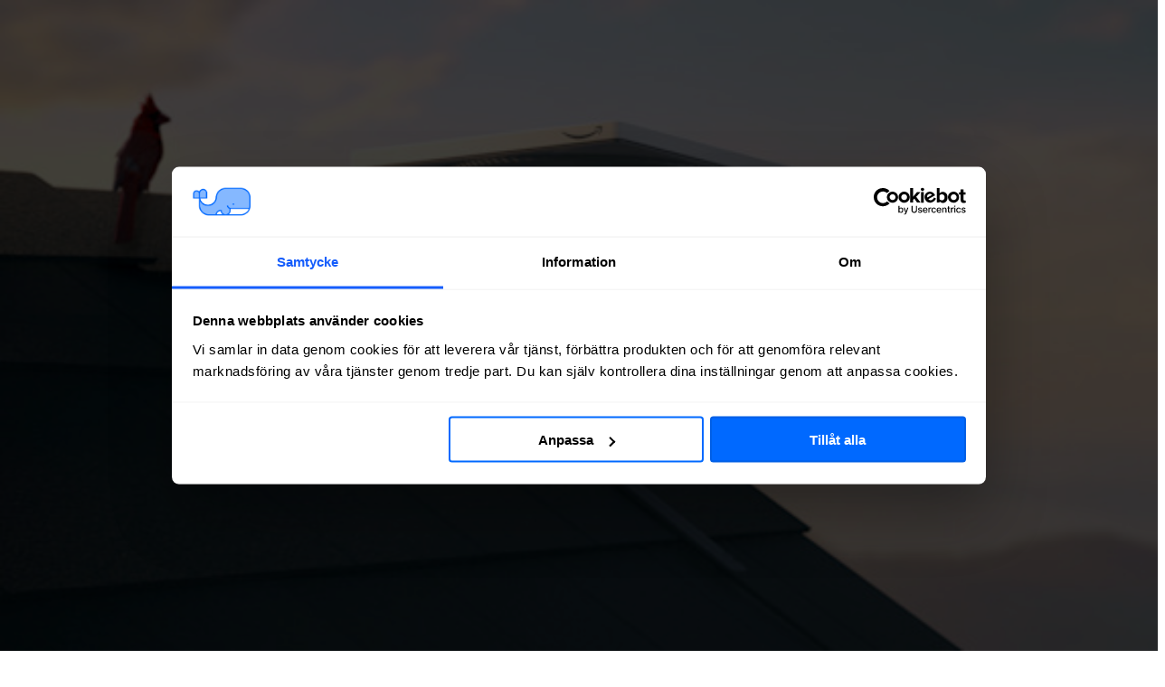

--- FILE ---
content_type: text/html; charset=utf-8
request_url: https://www.bredbandsval.se/bredband/satellit-bredband
body_size: 20550
content:
<!DOCTYPE html><html lang="sv" data-sentry-component="RootLayout" data-sentry-source-file="layout.tsx"><head><meta charSet="utf-8"/><meta name="viewport" content="width=device-width, initial-scale=1"/><link rel="preload" href="/_next/static/media/3be83a346553616c-s.p.woff2" as="font" crossorigin="" type="font/woff2"/><link rel="preload" href="/_next/static/media/47cbc4e2adbc5db9-s.p.woff2" as="font" crossorigin="" type="font/woff2"/><link rel="preload" href="/_next/static/media/e4af272ccee01ff0-s.p.woff2" as="font" crossorigin="" type="font/woff2"/><link rel="preload" as="image" href="/images/bredbandsval-logo-with-text.svg" fetchPriority="high"/><link rel="stylesheet" href="/_next/static/css/ee2bab5b778c4b79.css" data-precedence="next"/><link rel="stylesheet" href="/_next/static/css/3d99e7a90d897ce3.css" data-precedence="next"/><link rel="stylesheet" href="/_next/static/css/9526951a93fce56b.css" data-precedence="next"/><link rel="preload" as="script" fetchPriority="low" href="/_next/static/chunks/webpack-fbca3f4c64b46c72.js"/><script src="/_next/static/chunks/52774a7f-8f51eef79065cf85.js" async=""></script><script src="/_next/static/chunks/fd9d1056-fe63292b653e69d8.js" async=""></script><script src="/_next/static/chunks/3020-18cc13cb30258454.js" async=""></script><script src="/_next/static/chunks/main-app-30b1a8e128a238ad.js" async=""></script><script src="/_next/static/chunks/app/(partner)/layout-ec072697e90a095f.js" async=""></script><script src="/_next/static/chunks/e37a0b60-3fac9363109e099e.js" async=""></script><script src="/_next/static/chunks/8543-69ca41996ad93c13.js" async=""></script><script src="/_next/static/chunks/156-96832c7893af3592.js" async=""></script><script src="/_next/static/chunks/9389-96de081980270963.js" async=""></script><script src="/_next/static/chunks/2267-e9d504ba182d32a6.js" async=""></script><script src="/_next/static/chunks/7213-de8fc397f75cf086.js" async=""></script><script src="/_next/static/chunks/5421-05cf02e90bbfae95.js" async=""></script><script src="/_next/static/chunks/2126-20fcf7fbe84403aa.js" async=""></script><script src="/_next/static/chunks/8196-2cf610c4a5875d50.js" async=""></script><script src="/_next/static/chunks/7233-70fb70210a87d46d.js" async=""></script><script src="/_next/static/chunks/926-677a46516c7e5dcc.js" async=""></script><script src="/_next/static/chunks/9463-e00528e7f69c0bce.js" async=""></script><script src="/_next/static/chunks/app/(web)/layout-14eff1966153a857.js" async=""></script><script src="/_next/static/chunks/app/(web)/error-9ea002e59b9841a1.js" async=""></script><script src="/_next/static/chunks/2900-aae6bc545b6a6613.js" async=""></script><script src="/_next/static/chunks/app/(web)/bredband/%5Bslug%5D/page-d21503bde48c5f0a.js" async=""></script><script src="/_next/static/chunks/app/global-error-a3be428281d36356.js" async=""></script><link rel="preload" href="https://consent.cookiebot.com/uc.js" as="script"/><title>Bredband via satellit: så funkar det - Bredbandsval.se</title><meta name="description" content="Här går vi igenom bredband via satellit – alltså bredband via parabol. Vad är det? Hur fungerar det? Hur snabbt är det, och är det ett alternativ för dig?"/><meta name="fb:app_id" content="1209678979077974"/><link rel="canonical" href="https://www.bredbandsval.se/bredband/satellit-bredband"/><meta property="og:title" content="Bredband via satellit: så funkar det - Bredbandsval.se"/><meta property="og:description" content="Satellit internet är ett alternativ som går att få med en parabol"/><meta property="og:url" content="https://www.bredbandsval.se/bredband/satellit-bredband"/><meta property="og:site_name" content="Bredbandsval.se"/><meta property="og:locale" content="sv_SE"/><meta property="og:image" content="https://images.ctfassets.net/lqy9luz7fyfj/1P5L39VFRCccwsGsWc8QcE/eb0471e27aeb42030cca5f16327debd9/planet-2087558_1280.jpg"/><meta property="og:image:secure_url" content="https://images.ctfassets.net/lqy9luz7fyfj/1P5L39VFRCccwsGsWc8QcE/eb0471e27aeb42030cca5f16327debd9/planet-2087558_1280.jpg"/><meta property="og:image:width" content="1280"/><meta property="og:image:height" content="720"/><meta property="og:type" content="article"/><meta name="twitter:card" content="summary_large_image"/><meta name="twitter:site" content="@bredbandsval"/><meta name="twitter:title" content="Bredband via satellit: så funkar det - Bredbandsval.se"/><meta name="twitter:description" content="Satellit internet är ett alternativ som går att få med en parabol"/><meta name="twitter:image" content="https://images.ctfassets.net/lqy9luz7fyfj/1P5L39VFRCccwsGsWc8QcE/eb0471e27aeb42030cca5f16327debd9/planet-2087558_1280.jpg"/><link rel="icon" href="/favicon.ico" type="image/x-icon" sizes="32x32"/><link rel="icon" href="/icon.png?ad3485f7d88bab1a" type="image/png" sizes="32x32"/><link rel="icon" href="/icon2.png?cdaf893bb14298a5" type="image/png" sizes="64x64"/><link rel="icon" href="/icon3.png?b89d7e414f8946d1" type="image/png" sizes="96x96"/><link rel="icon" href="/icon4.png?574805d0acc4b9fc" type="image/png" sizes="192x192"/><link rel="apple-touch-icon" href="/apple-icon.png?ad3485f7d88bab1a" type="image/png" sizes="32x32"/><link rel="apple-touch-icon" href="/apple-icon2.png?cdaf893bb14298a5" type="image/png" sizes="64x64"/><link rel="apple-touch-icon" href="/apple-icon3.png?b89d7e414f8946d1" type="image/png" sizes="96x96"/><link rel="apple-touch-icon" href="/apple-icon4.png?574805d0acc4b9fc" type="image/png" sizes="192x192"/><meta name="next-size-adjust"/><script src="/_next/static/chunks/polyfills-42372ed130431b0a.js" noModule=""></script></head><body class="font-roboto min-h-screen flex flex-col __variable_b94b4b __variable_0cb770 bg-slate-50 text-slate-950"><script id="cookiebotWatcher">window.addEventListener('CookiebotOnConsentReady', () => {
                        window.bredbandsval = window.bredbandsval || {};
                        window.bredbandsval.cookiebotReady = true;
                    }, {once: true});</script><script id="onpageshow">window.onpageshow = event => {
                        if (event.persisted) {
                            window.location.reload();
                        }
                };</script><script id="DataLayer">window.dataLayer = window.dataLayer || [];</script><noscript><iframe src="https://sgtm.bredbandsval.se/ns.html?id=GTM-TFHJKXS" height="0" width="0" style="display:none;visibility:hidden"></iframe></noscript><!--$--><!--/$--><header class="h-[69px] lg:h-[74px] xl:h-[76px] relative z-20 bg-white shadow-[0px_1px_3px_0px_rgba(0,0,0,0.10)]" data-test="navigation" data-component="w" data-sentry-component="Header" data-sentry-source-file="Header.tsx"><div class="p-4 h-full max-w-full lg:container mx-auto"><div class="h-full flex justify-between items-center"><div class="flex items-center"><div class="flex"><a href="/" class="link-primary inline-flex items-center justify-start no-underline hover:no-underline" aria-label="Startsida Bredbandsval.se" data-sentry-element="LinkComponent" data-sentry-component="TrackedLink" data-sentry-source-file="TrackedLink.tsx"><img alt="Logo" data-sentry-element="Image" data-sentry-source-file="Header.tsx" fetchPriority="high" width="300" height="47" decoding="async" data-nimg="1" class="block w-[180px] sm:w-[233px]" style="color:transparent" src="/images/bredbandsval-logo-with-text.svg"/></a></div></div><div class="hidden lg:flex items-center"><a class="relative xl:text-[17px] font-normal text-base px-[9px] text-gray-600 hover:text-blue-600 transition-colors font-roboto h-10 flex items-center justify-center before:absolute before:right-0 before:-bottom-[20px] before:left-0 before:block before:w-full before:h-[5px] before:content-[&quot;&quot;] before:transition-all before:bg-transparent hover:before:bg-blue-600" data-sentry-element="LinkComponent" data-sentry-component="TrackedLink" data-sentry-source-file="TrackedLink.tsx" href="/">Bredband</a><a class="relative xl:text-[17px] font-normal text-base px-[9px] text-gray-600 hover:text-blue-600 transition-colors font-roboto h-10 flex items-center justify-center before:absolute before:right-0 before:-bottom-[20px] before:left-0 before:block before:w-full before:h-[5px] before:content-[&quot;&quot;] before:transition-all before:bg-transparent hover:before:bg-blue-600" data-sentry-element="LinkComponent" data-sentry-component="TrackedLink" data-sentry-source-file="TrackedLink.tsx" href="/tv-paket">TV &amp; Streaming</a><a class="relative xl:text-[17px] font-normal text-base px-[9px] text-gray-600 hover:text-blue-600 transition-colors font-roboto h-10 flex items-center justify-center before:absolute before:right-0 before:-bottom-[20px] before:left-0 before:block before:w-full before:h-[5px] before:content-[&quot;&quot;] before:transition-all before:bg-transparent hover:before:bg-blue-600" data-sentry-element="LinkComponent" data-sentry-component="TrackedLink" data-sentry-source-file="TrackedLink.tsx" href="/mobilt-bredband">Mobilt bredband</a><a class="relative xl:text-[17px] font-normal text-base px-[9px] text-gray-600 hover:text-blue-600 transition-colors font-roboto h-10 flex items-center justify-center before:absolute before:right-0 before:-bottom-[20px] before:left-0 before:block before:w-full before:h-[5px] before:content-[&quot;&quot;] before:transition-all before:bg-transparent hover:before:bg-blue-600" data-sentry-element="LinkComponent" data-sentry-component="TrackedLink" data-sentry-source-file="TrackedLink.tsx" href="/om-oss">Om oss</a></div><div class="flex items-center"><div class="hidden lg:flex gap-2 items-center" data-component="p"><div class="skeleton h-10 w-[121px] rounded-[10px]"></div><div class="skeleton h-10 w-[116px] rounded-[10px]"></div></div><button data-component="u" class="ml-2 relative h-8 pl-2 cursor-pointer lg:hidden" aria-label="huvudmeny" aria-expanded="false" data-sentry-component="HeaderMobileMenuButton" data-sentry-source-file="HeaderMobileMenuButton.tsx"><svg data-component="MobileMenuButton" xmlns="http://www.w3.org/2000/svg" viewBox="0 0 50 50" class="h-6" data-sentry-element="svg" data-sentry-source-file="HeaderMobileMenuButton.tsx"><path d="M0 7.5v5h50v-5zm0 15v5h50v-5zm0 15v5h50v-5z" data-sentry-element="path" data-sentry-source-file="HeaderMobileMenuButton.tsx"></path></svg></button></div></div></div></header><main id="content" class="flex-1 flex flex-col relative"><div data-component="D" data-sentry-component="renderContentHubSlugPage" data-sentry-source-file="contentHubCommon.tsx"><script type="application/ld+json" data-sentry-component="JsonLdScript" data-sentry-source-file="JsonLdScript.tsx">{"@context":"https://schema.org","@graph":[{"@type":"BreadcrumbList","itemListElement":[{"@type":"ListItem","position":1,"name":"Bredbandsval","item":"https://www.bredbandsval.se/"},{"@type":"ListItem","position":2,"name":"Bredband","item":"https://www.bredbandsval.se/bredband"},{"@type":"ListItem","position":3,"name":"Bredband via satellit","item":"https://www.bredbandsval.se/bredband/satellit"},{"@type":"ListItem","position":4,"name":"Bredband via satellit: så funkar det"}]},{"@type":"Article","dateModified":"2025-01-22T13:48:39.186Z","datePublished":"2022-05-11T19:34:11.245Z","headline":"Bredband via satellit: så funkar det","image":["https://images.ctfassets.net/lqy9luz7fyfj/1P5L39VFRCccwsGsWc8QcE/eb0471e27aeb42030cca5f16327debd9/planet-2087558_1280.jpg"],"author":[{"@type":"Organization","name":"Bredbandsval.se","url":"https://www.bredbandsval.se"}]}]}</script><div class="py-3 bg-slate-500 text-white" data-component="t" data-sentry-component="Banner" data-sentry-source-file="Banner.tsx"><div class="container"><ol data-component="l" data-test="breadcrumbs" class="flex items-center text-xs overflow-hidden" data-sentry-component="Breadcrumbs" data-sentry-source-file="Breadcrumbs.tsx"><li class="whitespace-nowrap"><div class="flex items-center max-sm:hidden" data-sentry-component="BreadcrumbItem" data-sentry-source-file="BreadcrumbItem.tsx"><a aria-label="Startsida" data-sentry-element="Link" data-sentry-source-file="BreadcrumbItem.tsx" href="/"><svg xmlns="http://www.w3.org/2000/svg" width="16" height="24" viewBox="0 0 24 24" fill="none" stroke="currentColor" stroke-width="2" stroke-linecap="round" stroke-linejoin="round" class="lucide lucide-house" aria-hidden="true"><path d="M15 21v-8a1 1 0 0 0-1-1h-4a1 1 0 0 0-1 1v8"></path><path d="M3 10a2 2 0 0 1 .709-1.528l7-6a2 2 0 0 1 2.582 0l7 6A2 2 0 0 1 21 10v9a2 2 0 0 1-2 2H5a2 2 0 0 1-2-2z"></path></svg></a><div class="px-2.5">/</div></div></li><li class="whitespace-nowrap"><div class="flex items-center max-sm:hidden" data-sentry-component="BreadcrumbItem" data-sentry-source-file="BreadcrumbItem.tsx"><a data-sentry-element="Link" data-sentry-source-file="BreadcrumbItem.tsx" href="/bredband">Bredband</a><div class="px-2.5">/</div></div></li><li class="whitespace-nowrap"><div class="flex items-center" data-sentry-component="BreadcrumbItem" data-sentry-source-file="BreadcrumbItem.tsx"><a data-sentry-element="Link" data-sentry-source-file="BreadcrumbItem.tsx" href="/bredband/satellit">Bredband via satellit</a><div class="px-2.5">/</div></div></li><li class="whitespace-nowrap overflow-hidden"><div class="overflow-hidden text-ellipsis">Bredband via satellit: så funkar det</div></li></ol></div></div><div data-component="m" class="mb-30 grid gap-8 lg:gap-32" data-sentry-component="Article" data-sentry-source-file="Article.tsx"><article class="container mt-12 flex gap-16"><aside class="hidden lg:block w-72"><nav data-component="k" class="p-6 bg-white shadow rounded-lg sticky top-4" data-test="table-of-contents" data-sentry-component="TableOfContents" data-sentry-source-file="TableOfContents.tsx"><div class="pb-3 border-b-1 border-slate-200"><strong>Innehåll</strong></div><ol class="text-sm font-bold"><li class="py-5 last:py-0 last:pt-5 border-b-1 last:border-b-0 border-slate-200 flex items-center"><svg xmlns="http://www.w3.org/2000/svg" width="16" height="16" viewBox="0 0 24 24" fill="none" stroke="currentColor" stroke-width="2" stroke-linecap="round" stroke-linejoin="round" class="lucide lucide-chevron-right mr-4 flex-none" aria-hidden="true"><path d="m9 18 6-6-6-6"></path></svg><a href="#vad-ar-bredband-via-satellit" data-component="l" data-sentry-component="ScrollLink" data-sentry-source-file="ScrollLink.tsx">Vad är bredband via satellit?</a></li><li class="py-5 last:py-0 last:pt-5 border-b-1 last:border-b-0 border-slate-200 flex items-center"><svg xmlns="http://www.w3.org/2000/svg" width="16" height="16" viewBox="0 0 24 24" fill="none" stroke="currentColor" stroke-width="2" stroke-linecap="round" stroke-linejoin="round" class="lucide lucide-chevron-right mr-4 flex-none" aria-hidden="true"><path d="m9 18 6-6-6-6"></path></svg><a href="#hur-fungerar-bredband-via-satellit" data-component="l" data-sentry-component="ScrollLink" data-sentry-source-file="ScrollLink.tsx">Hur fungerar bredband via satellit?</a></li><li class="py-5 last:py-0 last:pt-5 border-b-1 last:border-b-0 border-slate-200 flex items-center"><svg xmlns="http://www.w3.org/2000/svg" width="16" height="16" viewBox="0 0 24 24" fill="none" stroke="currentColor" stroke-width="2" stroke-linecap="round" stroke-linejoin="round" class="lucide lucide-chevron-right mr-4 flex-none" aria-hidden="true"><path d="m9 18 6-6-6-6"></path></svg><a href="#hur-snabbt-ar-bredband-via-satellit" data-component="l" data-sentry-component="ScrollLink" data-sentry-source-file="ScrollLink.tsx">Hur snabbt är bredband via satellit?</a></li><li class="py-5 last:py-0 last:pt-5 border-b-1 last:border-b-0 border-slate-200 flex items-center"><svg xmlns="http://www.w3.org/2000/svg" width="16" height="16" viewBox="0 0 24 24" fill="none" stroke="currentColor" stroke-width="2" stroke-linecap="round" stroke-linejoin="round" class="lucide lucide-chevron-right mr-4 flex-none" aria-hidden="true"><path d="m9 18 6-6-6-6"></path></svg><a href="#kan-jag-fa-bredband-via-satellit" data-component="l" data-sentry-component="ScrollLink" data-sentry-source-file="ScrollLink.tsx">Kan jag få bredband via satellit?</a></li><li class="py-5 last:py-0 last:pt-5 border-b-1 last:border-b-0 border-slate-200 flex items-center"><svg xmlns="http://www.w3.org/2000/svg" width="16" height="16" viewBox="0 0 24 24" fill="none" stroke="currentColor" stroke-width="2" stroke-linecap="round" stroke-linejoin="round" class="lucide lucide-chevron-right mr-4 flex-none" aria-hidden="true"><path d="m9 18 6-6-6-6"></path></svg><a href="#vilka-levererar-bredband-via-satellit" data-component="l" data-sentry-component="ScrollLink" data-sentry-source-file="ScrollLink.tsx">Vilka levererar bredband via satellit?</a></li><li class="py-5 last:py-0 last:pt-5 border-b-1 last:border-b-0 border-slate-200 flex items-center"><svg xmlns="http://www.w3.org/2000/svg" width="16" height="16" viewBox="0 0 24 24" fill="none" stroke="currentColor" stroke-width="2" stroke-linecap="round" stroke-linejoin="round" class="lucide lucide-chevron-right mr-4 flex-none" aria-hidden="true"><path d="m9 18 6-6-6-6"></path></svg><a href="#vad-kostar-bredband-via-satellit" data-component="l" data-sentry-component="ScrollLink" data-sentry-source-file="ScrollLink.tsx">Vad kostar bredband via satellit?</a></li><li class="py-5 last:py-0 last:pt-5 border-b-1 last:border-b-0 border-slate-200 flex items-center"><svg xmlns="http://www.w3.org/2000/svg" width="16" height="16" viewBox="0 0 24 24" fill="none" stroke="currentColor" stroke-width="2" stroke-linecap="round" stroke-linejoin="round" class="lucide lucide-chevron-right mr-4 flex-none" aria-hidden="true"><path d="m9 18 6-6-6-6"></path></svg><a href="#for-och-nackdelar-med-bredband-via-satellit" data-component="l" data-sentry-component="ScrollLink" data-sentry-source-file="ScrollLink.tsx">För- och nackdelar med bredband via satellit</a></li><li class="py-5 last:py-0 last:pt-5 border-b-1 last:border-b-0 border-slate-200 flex items-center"><svg xmlns="http://www.w3.org/2000/svg" width="16" height="16" viewBox="0 0 24 24" fill="none" stroke="currentColor" stroke-width="2" stroke-linecap="round" stroke-linejoin="round" class="lucide lucide-chevron-right mr-4 flex-none" aria-hidden="true"><path d="m9 18 6-6-6-6"></path></svg><a href="#alternativ-till-bredband-via-satellit" data-component="l" data-sentry-component="ScrollLink" data-sentry-source-file="ScrollLink.tsx">Alternativ till bredband via satellit</a></li></ol></nav></aside><div class="flex-1 flex flex-col gap-6 w-full"><div class="flex gap-6"><div class="flex-1"><h1 class="heading-1 mb-3 pb-2 border-b-1 border-slate-300 text-blue-950">Bredband via satellit: så funkar det</h1><div class="flex items-center justify-between"><div class="py-1 px-4 bg-blue-900 text-white text-sm rounded-full">Bredband</div><div class="text-xs">Uppdaterad <time dateTime="2025-01-22T13:48:39.186Z">22 januari 2025</time></div></div></div></div><div data-component="l" class="relative overflow-hidden h-0 rounded-lg outline outline-slate-200" style="padding-top:calc(1 / 1.7777777777777777 * 100%)" data-sentry-component="ContentfulImage" data-sentry-source-file="ContentfulImage.tsx"><div class="absolute top-0 left-0 w-full h-full"><picture data-sentry-element="picture" data-sentry-source-file="ContentfulImage.tsx"><source type="image/avif" srcSet="https://images.ctfassets.net/lqy9luz7fyfj/1P5L39VFRCccwsGsWc8QcE/eb0471e27aeb42030cca5f16327debd9/planet-2087558_1280.jpg?w=1280&amp;h=720&amp;fm=avif"/><source type="image/webp" srcSet="https://images.ctfassets.net/lqy9luz7fyfj/1P5L39VFRCccwsGsWc8QcE/eb0471e27aeb42030cca5f16327debd9/planet-2087558_1280.jpg?w=1280&amp;h=720&amp;fm=webp"/><img loading="lazy" src="https://images.ctfassets.net/lqy9luz7fyfj/1P5L39VFRCccwsGsWc8QcE/eb0471e27aeb42030cca5f16327debd9/planet-2087558_1280.jpg?w=1280&amp;h=720" alt="satellit bredband" width="1280" height="720"/></picture></div></div><p class="font-bold md:text-lg">Här går vi igenom allt du behöver veta om bredband via satellit. Vad är det? Hur fungerar internet via parabol? Hur snabbt är det, och vilka för- och nackdelar finns med bredband via satellit?</p><nav data-component="k" class="p-6 bg-white shadow rounded-lg lg:hidden" data-test="table-of-contents" data-sentry-component="TableOfContents" data-sentry-source-file="TableOfContents.tsx"><div class="pb-3 border-b-1 border-slate-200"><strong>Innehåll</strong></div><ol class="text-sm font-bold"><li class="py-5 last:py-0 last:pt-5 border-b-1 last:border-b-0 border-slate-200 flex items-center"><svg xmlns="http://www.w3.org/2000/svg" width="16" height="16" viewBox="0 0 24 24" fill="none" stroke="currentColor" stroke-width="2" stroke-linecap="round" stroke-linejoin="round" class="lucide lucide-chevron-right mr-4 flex-none" aria-hidden="true"><path d="m9 18 6-6-6-6"></path></svg><a href="#vad-ar-bredband-via-satellit" data-component="l" data-sentry-component="ScrollLink" data-sentry-source-file="ScrollLink.tsx">Vad är bredband via satellit?</a></li><li class="py-5 last:py-0 last:pt-5 border-b-1 last:border-b-0 border-slate-200 flex items-center"><svg xmlns="http://www.w3.org/2000/svg" width="16" height="16" viewBox="0 0 24 24" fill="none" stroke="currentColor" stroke-width="2" stroke-linecap="round" stroke-linejoin="round" class="lucide lucide-chevron-right mr-4 flex-none" aria-hidden="true"><path d="m9 18 6-6-6-6"></path></svg><a href="#hur-fungerar-bredband-via-satellit" data-component="l" data-sentry-component="ScrollLink" data-sentry-source-file="ScrollLink.tsx">Hur fungerar bredband via satellit?</a></li><li class="py-5 last:py-0 last:pt-5 border-b-1 last:border-b-0 border-slate-200 flex items-center"><svg xmlns="http://www.w3.org/2000/svg" width="16" height="16" viewBox="0 0 24 24" fill="none" stroke="currentColor" stroke-width="2" stroke-linecap="round" stroke-linejoin="round" class="lucide lucide-chevron-right mr-4 flex-none" aria-hidden="true"><path d="m9 18 6-6-6-6"></path></svg><a href="#hur-snabbt-ar-bredband-via-satellit" data-component="l" data-sentry-component="ScrollLink" data-sentry-source-file="ScrollLink.tsx">Hur snabbt är bredband via satellit?</a></li><li class="py-5 last:py-0 last:pt-5 border-b-1 last:border-b-0 border-slate-200 flex items-center"><svg xmlns="http://www.w3.org/2000/svg" width="16" height="16" viewBox="0 0 24 24" fill="none" stroke="currentColor" stroke-width="2" stroke-linecap="round" stroke-linejoin="round" class="lucide lucide-chevron-right mr-4 flex-none" aria-hidden="true"><path d="m9 18 6-6-6-6"></path></svg><a href="#kan-jag-fa-bredband-via-satellit" data-component="l" data-sentry-component="ScrollLink" data-sentry-source-file="ScrollLink.tsx">Kan jag få bredband via satellit?</a></li><li class="py-5 last:py-0 last:pt-5 border-b-1 last:border-b-0 border-slate-200 flex items-center"><svg xmlns="http://www.w3.org/2000/svg" width="16" height="16" viewBox="0 0 24 24" fill="none" stroke="currentColor" stroke-width="2" stroke-linecap="round" stroke-linejoin="round" class="lucide lucide-chevron-right mr-4 flex-none" aria-hidden="true"><path d="m9 18 6-6-6-6"></path></svg><a href="#vilka-levererar-bredband-via-satellit" data-component="l" data-sentry-component="ScrollLink" data-sentry-source-file="ScrollLink.tsx">Vilka levererar bredband via satellit?</a></li></ol><button class="mt-4 py-2 w-full link-primary" aria-label="Visa fler rubriker"><svg xmlns="http://www.w3.org/2000/svg" width="24" height="24" viewBox="0 0 24 24" fill="none" stroke="currentColor" stroke-width="2" stroke-linecap="round" stroke-linejoin="round" class="lucide lucide-ellipsis" aria-hidden="true"><circle cx="12" cy="12" r="1"></circle><circle cx="19" cy="12" r="1"></circle><circle cx="5" cy="12" r="1"></circle></svg></button></nav><div data-js="toc-observable-content"><h2 id="vad-ar-bredband-via-satellit" tabindex="-1" class="heading-2 mb-6">Vad är bredband via satellit?</h2>
<p class="mb-6">Bredband via satellit är en typ av <a class="link-primary" title="fast bredband" data-sentry-element="LinkComponent" data-sentry-component="TrackedLink" data-sentry-source-file="TrackedLink.tsx" href="/bredband/bredband-info">fast bredband</a> som gör det möjligt att skicka och ta emot data och på så sätt få internet med hjälp av tre separata antenner; en som är stationerad hos internetleverantören, en i rymden och en parabolantenn hos kunden.</p>
<p class="mb-6">Eftersom uppkopplingen till internet via satellit kräver att en parabolantenn installeras hos mottagaren kallas bredband via satellit ibland även för <strong>bredband via parabol</strong> eller <strong>internet via parabol</strong>.</p>
<div data-component="s" class="p-6 lg:p-8 rounded-lg shadow-lg relative z-0 bg-white mb-12" data-sentry-component="SearchBox" data-sentry-source-file="SearchBox.tsx">
<p class="mb-6"><strong>Jämför och beställ bredband på din adress!</strong></p>
<div data-component="q" class="partnerstyles-search-address-search" data-js="search-form" data-js-search-category="" data-js-form-id="hub-article" data-test="search-form-hub-article" data-name="address-search" data-sentry-component="AddressSearch" data-sentry-source-file="AddressSearch.tsx"><form autoComplete="off"><div data-component="k" data-sentry-component="AdressSearchMainInput" data-sentry-source-file="AdressSearchMainInput.tsx"><label for="hub-article-search-input" class="block mb-2 font-bold">Ange din adress</label><div class="grid gap-2 md:flex"><div class="relative flex-1"><div class="relative flex items-center"><svg xmlns="http://www.w3.org/2000/svg" width="22" height="22" viewBox="0 0 24 24" fill="none" stroke="currentColor" stroke-width="2" stroke-linecap="round" stroke-linejoin="round" class="lucide lucide-search absolute left-3 text-slate-500" aria-hidden="true" data-sentry-element="Search" data-sentry-source-file="AdressSearchMainInput.tsx"><path d="m21 21-4.34-4.34"></path><circle cx="11" cy="11" r="8"></circle></svg><input class="py-2 pl-11 pr-3 w-full rounded outline-none bg-white text-slate-950 placeholder:text-slate-500 border-3 border-yellow-500" id="hub-article-search-input" data-js="address-input" data-test="address-input" type="text" aria-label="Fyll i adress att söka på här" placeholder="Bredbandsgatan 1A, Valstad" value=""/></div></div><button class="h-11 md:h-auto button-primary" data-test="address-submit" data-component="I" data-sentry-component="AddressSearchButton" data-sentry-source-file="AddressSearchButton.tsx">Sök<svg xmlns="http://www.w3.org/2000/svg" width="16" height="16" viewBox="0 0 24 24" fill="none" stroke="currentColor" stroke-width="2" stroke-linecap="round" stroke-linejoin="round" class="lucide lucide-chevron-right ml-1.5" aria-hidden="true" data-sentry-element="Icon" data-sentry-source-file="AddressSearchButton.tsx"><path d="m9 18 6-6-6-6"></path></svg></button></div></div></form></div></div>
<h2 id="hur-fungerar-bredband-via-satellit" tabindex="-1" class="heading-2 mb-6">Hur fungerar bredband via satellit?</h2>
<p class="mb-6">Genom att montera en parabolantenn på ett hustak eller vägg med fri sikt mot söder kan parabolen kommunicera med en satellit i rymden.</p>
<p class="mb-6">Data skickas från leverantörens basstation via en satellit i rymden som skickar vidare signalen till parabolen. Parabolen ansluts till en specialanpassad Gateway (modem och router) i huset som sedan möjliggör internetkommunikation till uppkopplade enheter via ethernetkabel eller WiFi.<br/>
<img src="//images.ctfassets.net/lqy9luz7fyfj/4xeElHCcAkcP3EtmG5Ivoc/7706d219e5ed68ce0e72da63e53300dd/bredband_via_satellit-2.png" alt="bredband via satellit" loading="lazy" style="max-width:100%"/></p>
<h2 id="hur-snabbt-ar-bredband-via-satellit" tabindex="-1" class="heading-2 mb-6">Hur snabbt är bredband via satellit?</h2>
<p class="mb-6">Hastigheten som tidigare erbjudits på bredband via satellit är upp till 50 Mbit/s, vilket täcker basbehoven för många. Surfmängden som erbjuds är obegränsad men vissa leverantörer är tydliga med att datamängden kan prioriteras lägre ju mer du förbrukar (&gt; 100 GB/månad).</p>
<p class="mb-6">Eftersom tekniken för bredband via satellit vidareutvecklas av nya aktörer på marknaden kan nedladdningshastigheten inom ett par år komma att öka till uppåt 150 Mbit/s.</p>
<h2 id="kan-jag-fa-bredband-via-satellit" tabindex="-1" class="heading-2 mb-6">Kan jag få bredband via satellit?</h2>
<p class="mb-6">Behovet av snabbt bredband tydliggjordes än mer i samband med Coronapandemin och i takt med att <a class="link-primary" title="Läs mer om nedmonteringen av kopparnätet och ADSL" data-sentry-element="LinkComponent" data-sentry-component="TrackedLink" data-sentry-source-file="TrackedLink.tsx" href="/bredband/adsl-avveckling">Telia monterar ner kopparnätet i Sverige</a> letar många hushåll efter alternativa lösnignar för att få en snabb bredbandsuppkoppling.</p>
<p class="mb-6">För hushåll som ligger i områden där inte fibernäten har dragits fram finns möjlighet till bredband via satellit, även om mobilt bredband fortfarande är en betydligt vanligare alternativ lösning.</p>
<h2 id="vilka-levererar-bredband-via-satellit" tabindex="-1" class="heading-2 mb-6">Vilka levererar bredband via satellit?</h2>
<p class="mb-6">Innan <a class="link-primary" title="Viasat" data-sentry-element="LinkComponent" data-sentry-component="TrackedLink" data-sentry-source-file="TrackedLink.tsx" href="/leverantorer/viasat">Viasat</a> gick ihop med <a class="link-primary" title="Canal Digital" data-sentry-element="LinkComponent" data-sentry-component="TrackedLink" data-sentry-source-file="TrackedLink.tsx" href="/leverantorer/canal-digital">Canal Digital</a> och bildade <a class="link-primary" title="Allente" data-sentry-element="LinkComponent" data-sentry-component="TrackedLink" data-sentry-source-file="TrackedLink.tsx" href="/leverantorer/allente">Allente</a> var det många som trodde att Viasat erbjöd bredband via parabol.</p>
<p class="mb-6">För ett antal år sedan dök leverantören Europasat, som bytt namn till bigblue, upp på marknaden. Dock drog de sig tillbaka från den svenska marknaden för att satsa på andra marknader, däribland Norge. Bigblue har 115.000 kunder över världen och satsar på att leverera bredband där ingen annan kan.</p>
<p class="mb-6">En annan norsk aktör är <strong>Via bredband</strong> som anger att de snart ska lansera i Sverige.</p>
<p class="mb-6">För företag finns företaget RB Communication som har en satellittjänst som de kallar Tooway.</p>
<p class="mb-6">Annars är väl snackisen på marknaden just nu <a class="link-primary" title="Starlink bredband" data-sentry-element="LinkComponent" data-sentry-component="TrackedLink" data-sentry-source-file="TrackedLink.tsx" href="/bredband/starlink-bredband">Elon Musks satsning på bredband via satellit – Starlink</a>.</p>
<h2 id="vad-kostar-bredband-via-satellit" tabindex="-1" class="heading-2 mb-6">Vad kostar bredband via satellit?</h2>
<p class="mb-6">Månadskostnaden för bredband via satellit ligger något högre än för andra fasta bredband, såsom bredband via fiber. Ofta beror kostnaden på vilken hastighet du vill ha. För hastigheter på 5 Mbit/s får man räkna med 500 kr/månad medan 50 Mbit/m kostar närmre 800 kr/månad.</p>
<p class="mb-6">Med tanke på att bredband via satellit kräver viss montering och istallation av parabolantenn och hårdvara får man även räkna med en startkostnad på några tusenlappar när man beställer bredband via satellit. Dock är denna betydligt lägre än installationen av fiber bredband.</p>
<div data-component="s" class="p-6 lg:p-8 rounded-lg shadow-lg relative z-0 bg-white mb-12" data-sentry-component="SearchBox" data-sentry-source-file="SearchBox.tsx">
<p class="mb-6"><strong>Jämför priser på bredband på din adress!</strong></p>
<div data-component="q" class="partnerstyles-search-address-search" data-js="search-form" data-js-search-category="" data-js-form-id="hub-article" data-test="search-form-hub-article" data-name="address-search" data-sentry-component="AddressSearch" data-sentry-source-file="AddressSearch.tsx"><form autoComplete="off"><div data-component="k" data-sentry-component="AdressSearchMainInput" data-sentry-source-file="AdressSearchMainInput.tsx"><label for="hub-article-search-input" class="block mb-2 font-bold">Ange din adress</label><div class="grid gap-2 md:flex"><div class="relative flex-1"><div class="relative flex items-center"><svg xmlns="http://www.w3.org/2000/svg" width="22" height="22" viewBox="0 0 24 24" fill="none" stroke="currentColor" stroke-width="2" stroke-linecap="round" stroke-linejoin="round" class="lucide lucide-search absolute left-3 text-slate-500" aria-hidden="true" data-sentry-element="Search" data-sentry-source-file="AdressSearchMainInput.tsx"><path d="m21 21-4.34-4.34"></path><circle cx="11" cy="11" r="8"></circle></svg><input class="py-2 pl-11 pr-3 w-full rounded outline-none bg-white text-slate-950 placeholder:text-slate-500 border-3 border-yellow-500" id="hub-article-search-input" data-js="address-input" data-test="address-input" type="text" aria-label="Fyll i adress att söka på här" placeholder="Bredbandsgatan 1A, Valstad" value=""/></div></div><button class="h-11 md:h-auto button-primary" data-test="address-submit" data-component="I" data-sentry-component="AddressSearchButton" data-sentry-source-file="AddressSearchButton.tsx">Sök<svg xmlns="http://www.w3.org/2000/svg" width="16" height="16" viewBox="0 0 24 24" fill="none" stroke="currentColor" stroke-width="2" stroke-linecap="round" stroke-linejoin="round" class="lucide lucide-chevron-right ml-1.5" aria-hidden="true" data-sentry-element="Icon" data-sentry-source-file="AddressSearchButton.tsx"><path d="m9 18 6-6-6-6"></path></svg></button></div></div></form></div></div>
<h2 id="for-och-nackdelar-med-bredband-via-satellit" tabindex="-1" class="heading-2 mb-6">För- och nackdelar med bredband via satellit</h2>
<p class="mb-6">Bor du i en storstad finns det goda chanser att du kan välja på en rad tekniker för att få fast bredband och en snabb och tillförlitlig internetuppkoppling. Bor du däremot i en mindre ort eller på landsbygden ser det ofta annorlunda ut– trots att behovet av tillförlitlig internetanslutning är minst lika stort där.</p>
<p class="mb-6">Därför är en av de stora fördelarna med bredband via satellit <strong>tillgängligheten</strong>. Bredband via satellit är tillgängligt i så gott som hela Sverige, vilket också är en av anledningarna till att tekniken lyfts fram som ett alternativ där fiber, ADSL och bredband via kabel-tv-nätet inte finns.</p>
<p class="mb-6">De största nackdelarna, däremot, är <strong>priset</strong>, de lägre maxhastigheterna, latens (fördröjning) och att bindningstiderna ofta är längre. Eftersom en nyinstallation av parabolantenn innebär en viss investering, och insats från leverantören i form av montering, är det inte ovanligt att leverantören vill binda upp på ett längre avtal.</p>
<p class="mb-6">Tekniken för bredband via satellit har vidareutvecklats och förbättrats markant på senare år – så pass mycket att Post- och telestyrelsen (PTS) nu ska undersöka ifall det kan vara tekniken som gör det möjligt att nå <a class="link-primary" title="Bredbandsmålet" data-sentry-element="LinkComponent" data-sentry-component="TrackedLink" data-sentry-source-file="TrackedLink.tsx" href="/blogg/bredbandsm%C3%A5let-allt-du-beh%C3%B6ver-veta">bredbandsmålet 2025</a>.</p>
<p class="mb-6">För- och nackdelar med bredband via satellit sammanfattat</p>
<h3 id="fordelar-med-bredband-via-satellit" tabindex="-1" class="heading-3 mb-4">Fördelar med bredband via satellit</h3>
<ul class="list-disc ps-6 mb-6">
<li>Tillgängligt på de flesta platser i Sverige</li>
<li>Olika prisnivåer och paket per hastighet– du får vad du betalar för</li>
<li>Ibland snabbare än utlovat</li>
</ul>
<h3 id="nackdelar-med-bredband-via-satellit" tabindex="-1" class="heading-3 mb-4">Nackdelar med bredband via satellit</h3>
<ul class="list-disc ps-6 mb-6">
<li>Dyrare än andra alternativ då det kräver installation och montering</li>
<li>Hög latens (fördröjning)</li>
<li>Lägre maxhastigheter än via kabel-TV-uttaget och fiber</li>
<li>Väderkänsligt</li>
<li>Långa bindningstider</li>
</ul>
<h2 id="alternativ-till-bredband-via-satellit" tabindex="-1" class="heading-2 mb-6">Alternativ till bredband via satellit</h2>
<p class="mb-6">Alternativen du har till bredband via satellit är bland annat:</p>
<ul class="list-disc ps-6 mb-6">
<li><a class="link-primary" data-sentry-element="LinkComponent" data-sentry-component="TrackedLink" data-sentry-source-file="TrackedLink.tsx" href="/bredband/fiber-bredband">Bredband via fiber</a></li>
<li><a class="link-primary" data-sentry-element="LinkComponent" data-sentry-component="TrackedLink" data-sentry-source-file="TrackedLink.tsx" href="/bredband/kabel-tv-bredband">Bredband via kabel-tv</a></li>
<li><a class="link-primary" data-sentry-element="LinkComponent" data-sentry-component="TrackedLink" data-sentry-source-file="TrackedLink.tsx" href="/bredband/mobilt-bredband-info">Obegränsat mobilt bredband</a></li>
<li><a class="link-primary" data-sentry-element="LinkComponent" data-sentry-component="TrackedLink" data-sentry-source-file="TrackedLink.tsx" href="/bredband/fixed-wireless-access">FWA (Fixed Wireless Access)</a></li>
<li><a class="link-primary" data-sentry-element="LinkComponent" data-sentry-component="TrackedLink" data-sentry-source-file="TrackedLink.tsx" href="/bredband/adsl-bredband">ADSL bredband</a></li>
</ul>
<p class="mb-6">Och som sagt, om du är nyfiken på vad för typ av internetuppkoppling och bredbandstjänster som finns tillgängliga på just din adress, <a class="link-primary" data-sentry-element="LinkComponent" data-sentry-component="TrackedLink" data-sentry-source-file="TrackedLink.tsx" href="/">sök gärna här på Bredbandsval.se</a>. Snabbt och gratis.</p>
</div></div></article><div class="container grid gap-8"><h2 class="heading-3 text-center">Mer information och läsning om <!-- -->bredband via satellit</h2><section class="grid grid-cols-1 md:grid-cols-2 lg:grid-cols-3 gap-8 empty:hidden" aria-label="Artiklar om bredband via satellit" data-test="hub-category-articles"><div data-component="d" class="rounded-md bg-white shadow" data-sentry-component="ArticleListingCard" data-sentry-source-file="ArticleListingCard.tsx"><a class="block h-full focus:outline-none focus-visible:ring-2 focus-visible:ring-offset-2 focus-visible:ring-blue-600" aria-label="Läs mer: Starlink bredband" data-test="article-link" data-sentry-element="LinkComponent" data-sentry-component="TrackedLink" data-sentry-source-file="TrackedLink.tsx" href="/bredband/starlink-bredband"><article aria-labelledby="article-card-title-starlink-bredband" aria-describedby="article-card-description-starlink-bredband" class="flex flex-col h-full rounded-t-md overflow-hidden"><div class="h-40 relative rounded-t-lg overflow-hidden shrink-0 w-full"><img alt="konceptbild spacex starlink parabol. Photo cred: starlink.com" loading="lazy" decoding="async" data-nimg="fill" class="w-full h-full object-cover" style="position:absolute;height:100%;width:100%;left:0;top:0;right:0;bottom:0;color:transparent" src="https://images.ctfassets.net/lqy9luz7fyfj/71EnB5VKQ9On2PqQwdcXWJ/06327f85a4ae2f11d69274c3b582df43/spacex-starlink-dish-1-1280x720.jpg?h=320"/></div><div class="flex flex-col p-8 items-start gap-6 h-full"><div class="flex-1"><h3 id="article-card-title-starlink-bredband" class="heading-5 mb-2" data-sentry-element="HeadingTag" data-sentry-source-file="ArticleListingCard.tsx">Starlink bredband</h3><p id="article-card-description-starlink-bredband" class="text-slate-600 text-sm leading-tight">Här berättar vi mer om Starlink – Elon Musks satsning på bredband via satellit som ska hjälpa de som saknar en snabb och stabil internetuppkoppling.</p></div><div class="button-secondary w-full gap-1.5 self-end" aria-hidden="true"><span aria-hidden="true">Läs mer</span><svg xmlns="http://www.w3.org/2000/svg" width="24" height="24" viewBox="0 0 24 24" fill="none" stroke="currentColor" stroke-width="2" stroke-linecap="round" stroke-linejoin="round" class="lucide lucide-chevron-right w-4 h-4" aria-hidden="true" data-sentry-element="ChevronRight" data-sentry-source-file="ArticleListingCard.tsx"><path d="m9 18 6-6-6-6"></path></svg></div></div></article></a></div><div data-component="d" class="rounded-md bg-white shadow" data-sentry-component="ArticleListingCard" data-sentry-source-file="ArticleListingCard.tsx"><a class="block h-full focus:outline-none focus-visible:ring-2 focus-visible:ring-offset-2 focus-visible:ring-blue-600" aria-label="Läs mer: Amazon Project Kuiper" data-test="article-link" data-sentry-element="LinkComponent" data-sentry-component="TrackedLink" data-sentry-source-file="TrackedLink.tsx" href="/bredband/project-kuiper"><article aria-labelledby="article-card-title-project-kuiper" aria-describedby="article-card-description-project-kuiper" class="flex flex-col h-full rounded-t-md overflow-hidden"><div class="h-40 relative rounded-t-lg overflow-hidden shrink-0 w-full"><img alt="project kuiper device" loading="lazy" decoding="async" data-nimg="fill" class="w-full h-full object-cover" style="position:absolute;height:100%;width:100%;left:0;top:0;right:0;bottom:0;color:transparent" src="https://images.ctfassets.net/lqy9luz7fyfj/1jN7qdCXLZEJseAbq9cALs/ca06f352a2389c1231937ed3cf2ed08c/amazon-kupier-bredband.jpeg?h=320"/></div><div class="flex flex-col p-8 items-start gap-6 h-full"><div class="flex-1"><h3 id="article-card-title-project-kuiper" class="heading-5 mb-2" data-sentry-element="HeadingTag" data-sentry-source-file="ArticleListingCard.tsx">Amazon Project Kuiper</h3><p id="article-card-description-project-kuiper" class="text-slate-600 text-sm leading-tight">Här berättar vi om Project Kuiper – Amazons initiativ som ska ge snabb och stabil internetuppkoppling till människor världen över som idag saknar tillförlitlig internetaccess.</p></div><div class="button-secondary w-full gap-1.5 self-end" aria-hidden="true"><span aria-hidden="true">Läs mer</span><svg xmlns="http://www.w3.org/2000/svg" width="24" height="24" viewBox="0 0 24 24" fill="none" stroke="currentColor" stroke-width="2" stroke-linecap="round" stroke-linejoin="round" class="lucide lucide-chevron-right w-4 h-4" aria-hidden="true" data-sentry-element="ChevronRight" data-sentry-source-file="ArticleListingCard.tsx"><path d="m9 18 6-6-6-6"></path></svg></div></div></article></a></div></section><section class="relative flex flex-col items-center text-white"><div class="relative rounded-lg w-full h-full bg-slate-700 flex flex-col items-center py-20 px-8 sm:px-10 z-0"><div class="wavy-background-image" aria-hidden="true"></div><h2 id="address-search-heading" class="heading-4 mb-2">Jämför bredband på din adress</h2><p class="mb-10 text-center">Se vad du kan få för bredband hemma, till det bästa priset!</p><div class="w-full max-w-2xl"><div data-component="q" class="partnerstyles-search-address-search" data-js="search-form" data-js-search-category="" data-js-form-id="article-address-search-bottom" data-test="search-form-article-address-search-bottom" data-name="address-search" data-sentry-component="AddressSearch" data-sentry-source-file="AddressSearch.tsx"><form autoComplete="off"><div data-component="k" data-sentry-component="AdressSearchMainInput" data-sentry-source-file="AdressSearchMainInput.tsx"><label for="article-address-search-bottom-search-input" class="block mb-2 font-bold text-white">Ange din adress</label><div class="grid gap-2 md:flex"><div class="relative flex-1"><div class="relative flex items-center"><svg xmlns="http://www.w3.org/2000/svg" width="22" height="22" viewBox="0 0 24 24" fill="none" stroke="currentColor" stroke-width="2" stroke-linecap="round" stroke-linejoin="round" class="lucide lucide-search absolute left-3 text-slate-500" aria-hidden="true" data-sentry-element="Search" data-sentry-source-file="AdressSearchMainInput.tsx"><path d="m21 21-4.34-4.34"></path><circle cx="11" cy="11" r="8"></circle></svg><input class="py-2 pl-11 pr-3 w-full rounded outline-none bg-white text-slate-950 placeholder:text-slate-500 border-3 border-yellow-500" id="article-address-search-bottom-search-input" data-js="address-input" data-test="address-input" type="text" aria-label="Fyll i adress att söka på här" placeholder="Ex. Storgatan 6B, Lund" value=""/></div></div><button class="h-11 md:h-auto button-tertiary" data-test="address-submit" data-component="I" data-sentry-component="AddressSearchButton" data-sentry-source-file="AddressSearchButton.tsx">Sök<svg xmlns="http://www.w3.org/2000/svg" width="16" height="16" viewBox="0 0 24 24" fill="none" stroke="currentColor" stroke-width="2" stroke-linecap="round" stroke-linejoin="round" class="lucide lucide-search ml-1.5" aria-hidden="true" data-sentry-element="Icon" data-sentry-source-file="AddressSearchButton.tsx"><path d="m21 21-4.34-4.34"></path><circle cx="11" cy="11" r="8"></circle></svg></button></div></div></form></div></div></div></section><section class="grid grid-cols-1 md:grid-cols-2 lg:grid-cols-3 gap-8 empty:hidden" aria-label="Artiklar om bredband via satellit" data-test="hub-category-articles"></section></div></div></div></main><footer class="bg-blue-950 text-slate-200" data-component="M" data-test="footer" data-sentry-component="Footer" data-sentry-source-file="Footer.tsx"><div class="container"><img alt="Logo" data-sentry-element="Image" data-sentry-source-file="Footer.tsx" loading="lazy" width="75" height="37" decoding="async" data-nimg="1" class="mt-10 mb-8" style="color:transparent" src="/images/bredbandsval-logo.svg"/><div class="grid grid-cols-1 md:grid-cols-2 lg:grid-cols-4 gap-6"><nav aria-labelledby="footer-menu-0"><h2 class="heading-5 mb-2.5 text-white" id="footer-menu-0">Bredbandsval.se</h2><ul class="grid grid-cols-1 gap-2.5"><li><a class="" data-sentry-element="LinkComponent" data-sentry-component="TrackedLink" data-sentry-source-file="TrackedLink.tsx" href="/om-oss">Om oss</a></li><li><a class="" data-sentry-element="LinkComponent" data-sentry-component="TrackedLink" data-sentry-source-file="TrackedLink.tsx" href="/fragor-och-svar">Frågor och svar</a></li><li><a class="" data-sentry-element="LinkComponent" data-sentry-component="TrackedLink" data-sentry-source-file="TrackedLink.tsx" href="/kontakt">Kontakta oss</a></li><li><a class="" data-sentry-element="LinkComponent" data-sentry-component="TrackedLink" data-sentry-source-file="TrackedLink.tsx" href="/media">I media</a></li><li><a class="" data-sentry-element="LinkComponent" data-sentry-component="TrackedLink" data-sentry-source-file="TrackedLink.tsx" href="/teknisk-support">Teknisk support</a></li></ul></nav><nav aria-labelledby="footer-menu-1"><h2 class="heading-5 mb-2.5 text-white" id="footer-menu-1">Genvägar</h2><ul class="grid grid-cols-1 gap-2.5"><li><a class="" data-sentry-element="LinkComponent" data-sentry-component="TrackedLink" data-sentry-source-file="TrackedLink.tsx" href="/foretag">Bredband för företag</a></li><li><a class="" data-sentry-element="LinkComponent" data-sentry-component="TrackedLink" data-sentry-source-file="TrackedLink.tsx" href="/bredband-och-tv">Bredband &amp; TV</a></li><li><a class="" data-sentry-element="LinkComponent" data-sentry-component="TrackedLink" data-sentry-source-file="TrackedLink.tsx" href="/leverantorer">Leverantörer</a></li><li><a class="" data-sentry-element="LinkComponent" data-sentry-component="TrackedLink" data-sentry-source-file="TrackedLink.tsx" href="/stadsnat">Stadsnät</a></li><li><a class="" data-sentry-element="LinkComponent" data-sentry-component="TrackedLink" data-sentry-source-file="TrackedLink.tsx" href="/sverige">Bredband i Sverige</a></li><li><a class="" data-sentry-element="LinkComponent" data-sentry-component="TrackedLink" data-sentry-source-file="TrackedLink.tsx" href="/speedtest">Speedtest</a></li><li><a class="" data-sentry-element="LinkComponent" data-sentry-component="TrackedLink" data-sentry-source-file="TrackedLink.tsx" href="/blogg">Blogg</a></li></ul></nav><nav aria-labelledby="footer-menu-2"><h2 class="heading-5 mb-2.5 text-white" id="footer-menu-2">Lär dig mer</h2><ul class="grid grid-cols-1 gap-2.5"><li><a class="" data-sentry-element="LinkComponent" data-sentry-component="TrackedLink" data-sentry-source-file="TrackedLink.tsx" href="/bredband">Allt om bredband</a></li><li><a class="" data-sentry-element="LinkComponent" data-sentry-component="TrackedLink" data-sentry-source-file="TrackedLink.tsx" href="/bredband/fiber-bredband">Bredband via fiber</a></li><li><a class="" data-sentry-element="LinkComponent" data-sentry-component="TrackedLink" data-sentry-source-file="TrackedLink.tsx" href="/bredband/kabel-tv-bredband">Bredband via kabel-tv</a></li><li><a class="" data-sentry-element="LinkComponent" data-sentry-component="TrackedLink" data-sentry-source-file="TrackedLink.tsx" href="/bredband/mobilt-bredband-info">Mobilt bredband</a></li><li><a class="" data-sentry-element="LinkComponent" data-sentry-component="TrackedLink" data-sentry-source-file="TrackedLink.tsx" href="/tv">TV</a></li><li><a class="" data-sentry-element="LinkComponent" data-sentry-component="TrackedLink" data-sentry-source-file="TrackedLink.tsx" href="/streaming">Streaming</a></li><li><a class="" data-sentry-element="LinkComponent" data-sentry-component="TrackedLink" data-sentry-source-file="TrackedLink.tsx" href="/smarta-hem">Smarta hem</a></li><li><a class="" data-sentry-element="LinkComponent" data-sentry-component="TrackedLink" data-sentry-source-file="TrackedLink.tsx" href="/digital-vardag">Digital vardag</a></li></ul></nav><div class="mt-4 lg:mt-0 mb-10 lg:mb-0 pt-10 lg:pt-0 border-t border-slate-600 lg:border-none"><h2 class="heading-5 mb-4 text-white text-center md:text-left">Lita på våra nöjda kunder</h2><div class="p-5 border border-slate-200 rounded-lg w-full"><a rel="noopener noreferrer" href="https://se.trustpilot.com/review/www.bredbandsval.se" target="_blank" class="flex flex-col justify-center items-center gap-4 justify-items-center" data-test="trustpilot-footer" data-sentry-element="LinkComponent" data-sentry-component="TrackedLink" data-sentry-source-file="TrackedLink.tsx"><div class="flex items-center justify-center gap-4"><div class="text-lg font-medium">Utmärkt</div><div class="TrustPilotBasicWidget_tp-stars__XwLvp TrustPilotBasicWidget_tp-stars--4__8M4dF TrustPilotBasicWidget_tp-stars--4--half__ooJM_ w-30"><svg role="img" viewBox="0 0 251 46" xmlns="http://www.w3.org/2000/svg" data-sentry-element="svg" data-sentry-component="TrustPilotStars" data-sentry-source-file="TrustPilotStars.tsx"><g class="TrustPilotBasicWidget_tp-star__z36L8" data-sentry-element="g" data-sentry-source-file="TrustPilotStars.tsx"><path class="TrustPilotBasicWidget_tp-star__canvas__c6DyX" fill="#dcdce6" d="M0 46.330002h46.375586V0H0z" data-sentry-element="path" data-sentry-source-file="TrustPilotStars.tsx"></path><path class="TrustPilotBasicWidget_tp-star__shape__zV2ug" d="M39.533936 19.711433L13.230239 38.80065l3.838216-11.797827L7.02115 19.711433h12.418975l3.837417-11.798624 3.837418 11.798624h12.418975zM23.2785 31.510075l7.183595-1.509576 2.862114 8.800152L23.2785 31.510075z" fill="#FFF" data-sentry-element="path" data-sentry-source-file="TrustPilotStars.tsx"></path></g><g class="TrustPilotBasicWidget_tp-star__z36L8" data-sentry-element="g" data-sentry-source-file="TrustPilotStars.tsx"><path class="TrustPilotBasicWidget_tp-star__canvas__c6DyX" fill="#dcdce6" d="M51.24816 46.330002h46.375587V0H51.248161z" data-sentry-element="path" data-sentry-source-file="TrustPilotStars.tsx"></path><path class="TrustPilotBasicWidget_tp-star__canvas--half__7Wava" fill="#dcdce6" d="M51.24816 46.330002h23.187793V0H51.248161z" data-sentry-element="path" data-sentry-source-file="TrustPilotStars.tsx"></path><path class="TrustPilotBasicWidget_tp-star__shape__zV2ug" d="M74.990978 31.32991L81.150908 30 84 39l-9.660206-7.202786L64.30279 39l3.895636-11.840666L58 19.841466h12.605577L74.499595 8l3.895637 11.841466H91L74.990978 31.329909z" fill="#FFF" data-sentry-element="path" data-sentry-source-file="TrustPilotStars.tsx"></path></g><g class="TrustPilotBasicWidget_tp-star__z36L8" data-sentry-element="g" data-sentry-source-file="TrustPilotStars.tsx"><path class="TrustPilotBasicWidget_tp-star__canvas__c6DyX" fill="#dcdce6" d="M102.532209 46.330002h46.375586V0h-46.375586z" data-sentry-element="path" data-sentry-source-file="TrustPilotStars.tsx"></path><path class="TrustPilotBasicWidget_tp-star__canvas--half__7Wava" fill="#dcdce6" d="M102.532209 46.330002h23.187793V0h-23.187793z" data-sentry-element="path" data-sentry-source-file="TrustPilotStars.tsx"></path><path class="TrustPilotBasicWidget_tp-star__shape__zV2ug" d="M142.066994 19.711433L115.763298 38.80065l3.838215-11.797827-10.047304-7.291391h12.418975l3.837418-11.798624 3.837417 11.798624h12.418975zM125.81156 31.510075l7.183595-1.509576 2.862113 8.800152-10.045708-7.290576z" fill="#FFF" data-sentry-element="path" data-sentry-source-file="TrustPilotStars.tsx"></path></g><g class="TrustPilotBasicWidget_tp-star__z36L8" data-sentry-element="g" data-sentry-source-file="TrustPilotStars.tsx"><path class="TrustPilotBasicWidget_tp-star__canvas__c6DyX" fill="#dcdce6" d="M153.815458 46.330002h46.375586V0h-46.375586z" data-sentry-element="path" data-sentry-source-file="TrustPilotStars.tsx"></path><path class="TrustPilotBasicWidget_tp-star__canvas--half__7Wava" fill="#dcdce6" d="M153.815458 46.330002h23.187793V0h-23.187793z" data-sentry-element="path" data-sentry-source-file="TrustPilotStars.tsx"></path><path class="TrustPilotBasicWidget_tp-star__shape__zV2ug" d="M193.348355 19.711433L167.045457 38.80065l3.837417-11.797827-10.047303-7.291391h12.418974l3.837418-11.798624 3.837418 11.798624h12.418974zM177.09292 31.510075l7.183595-1.509576 2.862114 8.800152-10.045709-7.290576z" fill="#FFF" data-sentry-element="path" data-sentry-source-file="TrustPilotStars.tsx"></path></g><g class="TrustPilotBasicWidget_tp-star__z36L8" data-sentry-element="g" data-sentry-source-file="TrustPilotStars.tsx"><path class="TrustPilotBasicWidget_tp-star__canvas__c6DyX" fill="#dcdce6" d="M205.064416 46.330002h46.375587V0h-46.375587z" data-sentry-element="path" data-sentry-source-file="TrustPilotStars.tsx"></path><path class="TrustPilotBasicWidget_tp-star__canvas--half__7Wava" fill="#dcdce6" d="M205.064416 46.330002h23.187793V0h-23.187793z" data-sentry-element="path" data-sentry-source-file="TrustPilotStars.tsx"></path><path class="TrustPilotBasicWidget_tp-star__shape__zV2ug" d="M244.597022 19.711433l-26.3029 19.089218 3.837419-11.797827-10.047304-7.291391h12.418974l3.837418-11.798624 3.837418 11.798624h12.418975zm-16.255436 11.798642l7.183595-1.509576 2.862114 8.800152-10.045709-7.290576z" fill="#FFF" data-sentry-element="path" data-sentry-source-file="TrustPilotStars.tsx"></path></g></svg></div></div><div class="flex items-center justify-center gap-2"><div class="text-sm"><strong>6 011</strong><span> omdömen på</span></div><div class="flex gap-1"><div class="h-6 w-6"><svg class="h-full w-full" role="img" aria-label="Trustpilot logo" viewBox="0 0 30 30" xmlns="http://www.w3.org/2000/svg" data-sentry-element="svg" data-sentry-source-file="TrustPilotBasicWidget.tsx"><path class="tp-logo__star" fill="#00B67A" d="M30.141707 11.07005H18.63164L15.076408.177071l-3.566342 10.892977L0 11.059002l9.321376 6.739063-3.566343 10.88193 9.321375-6.728016 9.310266 6.728016-3.555233-10.88193 9.310266-6.728016z" data-sentry-element="path" data-sentry-source-file="TrustPilotBasicWidget.tsx"></path><path class="tp-logo__star-notch" fill="#005128" d="M21.631369 20.26169l-.799928-2.463625-5.755033 4.153914z" data-sentry-element="path" data-sentry-source-file="TrustPilotBasicWidget.tsx"></path></svg></div><span class="font-bold flex items-center">Trustpilot</span></div></div></a></div></div></div><div class="md:mt-24 mb-10 lg:flex lg:items-center lg:gap-10 text-xs"><nav class="lg:order-2" aria-label="footer-menu-3"><ul class="grid grid-cols-1 lg:grid-cols-3 gap-10 text-sm text-white"><li class="text-center lg:text-left"><a class="" data-sentry-element="LinkComponent" data-sentry-component="TrackedLink" data-sentry-source-file="TrackedLink.tsx" href="/villkor/allmanna-villkor">Allmänna villkor</a></li><li class="text-center lg:text-left"><a class="" data-sentry-element="LinkComponent" data-sentry-component="TrackedLink" data-sentry-source-file="TrackedLink.tsx" href="/villkor/integritetspolicy">Integritetspolicy</a></li><li class="text-center lg:text-left"><div class="cursor-pointer">Hantera cookies</div></li></ul></nav><div class="mt-10 lg:mt-0 lg:order-1 lg:flex-1 text-center lg:text-left"><p class="mb-1"><span>© <!-- -->2026<!-- --> <!-- -->Bredbandsval.se</span><span> • </span><span>Skapat med kärlek i Malmö och Stockholm 🐳</span></p><p>En oberoende jämförelsetjänst som hjälper dig hitta rätt bredband, snabbt och enkelt.</p></div><nav class="mt-4 lg:mt-0 lg:order-3 flex justify-center gap-2" aria-label="Sociala medier"><a rel="noopener" href="https://www.facebook.com/bredbandsval/" target="_blank" class="link-primary" aria-label="Bredbandsval på Facebook öppnas i nytt fönster" title="Bredbandsval på Facebook öppnas i nytt fönster" data-sentry-element="LinkComponent" data-sentry-component="TrackedLink" data-sentry-source-file="TrackedLink.tsx"><svg width="24" height="24" viewBox="0 0 24 24" fill="none" xmlns="http://www.w3.org/2000/svg" data-sentry-element="svg" data-sentry-component="FacebookIcon" data-sentry-source-file="FacebookIcon.tsx"><path fill-rule="evenodd" clip-rule="evenodd" d="M0 3.75C0 1.67893 1.67893 0 3.75 0H20.25C22.3211 0 24 1.67893 24 3.75V20.25C24 22.3211 22.3211 24 20.25 24H3.75C1.67893 24 0 22.3211 0 20.25V3.75ZM12 6C15.3 6 18 8.7 18 12C18 15 15.825 17.55 12.825 18V13.725H14.25L14.55 12H12.9V10.875C12.9 10.425 13.125 9.975 13.875 9.975H14.625V8.475C14.625 8.475 13.95 8.325 13.275 8.325C11.925 8.325 11.025 9.15 11.025 10.65V12H9.525V13.725H11.025V17.925C8.175 17.475 6 15 6 12C6 8.7 8.7 6 12 6Z" fill="#EFF6FF" data-sentry-element="path" data-sentry-source-file="FacebookIcon.tsx"></path></svg></a><a rel="noopener" href="https://twitter.com/bredbandsval" target="_blank" class="link-primary" aria-label="Bredbandsval på Twitter öppnas i nytt fönster" title="Bredbandsval på Twitter öppnas i nytt fönster" data-sentry-element="LinkComponent" data-sentry-component="TrackedLink" data-sentry-source-file="TrackedLink.tsx"><svg width="24" height="24" viewBox="0 0 24 24" fill="none" xmlns="http://www.w3.org/2000/svg" data-sentry-element="svg" data-sentry-component="TwitterIcon" data-sentry-source-file="TwitterIcon.tsx"><path d="M14.9248 17.2557H16.5508L9.06615 6.7798H7.4401L14.9248 17.2557Z" fill="#EFF6FF" data-sentry-element="path" data-sentry-source-file="TwitterIcon.tsx"></path><path fill-rule="evenodd" clip-rule="evenodd" d="M3.75 0C1.67894 0 0 1.67894 0 3.75V20.25C0 22.3211 1.67894 24 3.75 24H20.25C22.3211 24 24 22.3211 24 20.25V3.75C24 1.67894 22.3211 0 20.25 0H3.75ZM17.6089 6L13.1414 11.0812L18 18H14.4267L11.1549 13.3409L7.05867 18H6L10.6849 12.6716L6 6H9.57328L12.6714 10.4119L16.5503 6H17.6089Z" fill="#EFF6FF" data-sentry-element="path" data-sentry-source-file="TwitterIcon.tsx"></path></svg></a><a rel="noopener" href="https://www.linkedin.com/company/bredbandsval.se/" target="_blank" class="link-primary" aria-label="Bredbandsval på LinkedIn öppnas i nytt fönster" title="Bredbandsval på LinkedIn öppnas i nytt fönster" data-sentry-element="LinkComponent" data-sentry-component="TrackedLink" data-sentry-source-file="TrackedLink.tsx"><svg width="24" height="24" viewBox="0 0 24 24" fill="none" xmlns="http://www.w3.org/2000/svg" data-sentry-element="svg" data-sentry-component="LinkedInIcon" data-sentry-source-file="LinkedinIcon.tsx"><path fill-rule="evenodd" clip-rule="evenodd" d="M0 3.75C0 1.67893 1.67893 0 3.75 0H20.25C22.3211 0 24 1.67893 24 3.75V20.25C24 22.3211 22.3211 24 20.25 24H3.75C1.67893 24 0 22.3211 0 20.25V3.75ZM6.15 9.975V18H8.7V9.975H6.15ZM6 7.425C6 8.25 6.6 8.85 7.425 8.85C8.25 8.85 8.85 8.25 8.85 7.425C8.85 6.6 8.25 6 7.425 6C6.675 6 6 6.6 6 7.425ZM15.45 18H17.85V13.05C17.85 10.575 16.35 9.75 14.925 9.75C13.65 9.75 12.75 10.575 12.525 11.1V9.975H10.125V18H12.675V13.725C12.675 12.6 13.425 12 14.175 12C14.925 12 15.45 12.375 15.45 13.65V18Z" fill="#EFF6FF" data-sentry-element="path" data-sentry-source-file="LinkedinIcon.tsx"></path></svg></a></nav></div></div></footer><script src="/_next/static/chunks/webpack-fbca3f4c64b46c72.js" async=""></script><script>(self.__next_f=self.__next_f||[]).push([0]);self.__next_f.push([2,null])</script><script>self.__next_f.push([1,"1:HL[\"/_next/static/media/3be83a346553616c-s.p.woff2\",\"font\",{\"crossOrigin\":\"\",\"type\":\"font/woff2\"}]\n2:HL[\"/_next/static/media/47cbc4e2adbc5db9-s.p.woff2\",\"font\",{\"crossOrigin\":\"\",\"type\":\"font/woff2\"}]\n3:HL[\"/_next/static/media/e4af272ccee01ff0-s.p.woff2\",\"font\",{\"crossOrigin\":\"\",\"type\":\"font/woff2\"}]\n4:HL[\"/_next/static/css/ee2bab5b778c4b79.css\",\"style\"]\n5:HL[\"/_next/static/css/3d99e7a90d897ce3.css\",\"style\"]\n6:HL[\"/_next/static/css/9526951a93fce56b.css\",\"style\"]\n"])</script><script>self.__next_f.push([1,"7:I[14360,[],\"\"]\na:I[69257,[],\"\"]\nc:I[14857,[],\"\"]\nd:I[87512,[\"3646\",\"static/chunks/app/(partner)/layout-ec072697e90a095f.js\"],\"\"]\ne:\"$Sreact.suspense\"\nf:I[11990,[\"1866\",\"static/chunks/e37a0b60-3fac9363109e099e.js\",\"8543\",\"static/chunks/8543-69ca41996ad93c13.js\",\"156\",\"static/chunks/156-96832c7893af3592.js\",\"9389\",\"static/chunks/9389-96de081980270963.js\",\"2267\",\"static/chunks/2267-e9d504ba182d32a6.js\",\"7213\",\"static/chunks/7213-de8fc397f75cf086.js\",\"5421\",\"static/chunks/5421-05cf02e90bbfae95.js\",\"2126\",\"static/chunks/2126-20fcf7fbe84403aa.js\",\"8196\",\"static/chunks/8196-2cf610c4a5875d50.js\",\"7233\",\"static/chunks/7233-70fb70210a87d46d.js\",\"926\",\"static/chunks/926-677a46516c7e5dcc.js\",\"9463\",\"static/chunks/9463-e00528e7f69c0bce.js\",\"3523\",\"static/chunks/app/(web)/layout-14eff1966153a857.js\"],\"Init\"]\n10:I[9413,[\"1866\",\"static/chunks/e37a0b60-3fac9363109e099e.js\",\"8543\",\"static/chunks/8543-69ca41996ad93c13.js\",\"156\",\"static/chunks/156-96832c7893af3592.js\",\"9389\",\"static/chunks/9389-96de081980270963.js\",\"2267\",\"static/chunks/2267-e9d504ba182d32a6.js\",\"7213\",\"static/chunks/7213-de8fc397f75cf086.js\",\"5421\",\"static/chunks/5421-05cf02e90bbfae95.js\",\"2126\",\"static/chunks/2126-20fcf7fbe84403aa.js\",\"8196\",\"static/chunks/8196-2cf610c4a5875d50.js\",\"7233\",\"static/chunks/7233-70fb70210a87d46d.js\",\"926\",\"static/chunks/926-677a46516c7e5dcc.js\",\"9463\",\"static/chunks/9463-e00528e7f69c0bce.js\",\"3523\",\"static/chunks/app/(web)/layout-14eff1966153a857.js\"],\"AccountProvider\"]\n11:I[79344,[\"1866\",\"static/chunks/e37a0b60-3fac9363109e099e.js\",\"8543\",\"static/chunks/8543-69ca41996ad93c13.js\",\"156\",\"static/chunks/156-96832c7893af3592.js\",\"9389\",\"static/chunks/9389-96de081980270963.js\",\"2267\",\"static/chunks/2267-e9d504ba182d32a6.js\",\"7213\",\"static/chunks/7213-de8fc397f75cf086.js\",\"5421\",\"static/chunks/5421-05cf02e90bbfae95.js\",\"2126\",\"static/chunks/2126-20fcf7fbe84403aa.js\",\"8196\",\"static/chunks/8196-2cf610c4a5875d50.js\",\"7233\",\"static/chunks/7233-70fb70210a87d46d.js\",\"926\",\"static/chunks/926-677a46516c7e5dcc.js\",\"9463\",\"static/chunks/9463-e00528"])</script><script>self.__next_f.push([1,"e7f69c0bce.js\",\"3523\",\"static/chunks/app/(web)/layout-14eff1966153a857.js\"],\"Header\"]\n12:I[69917,[\"1866\",\"static/chunks/e37a0b60-3fac9363109e099e.js\",\"156\",\"static/chunks/156-96832c7893af3592.js\",\"2267\",\"static/chunks/2267-e9d504ba182d32a6.js\",\"2126\",\"static/chunks/2126-20fcf7fbe84403aa.js\",\"8519\",\"static/chunks/app/(web)/error-9ea002e59b9841a1.js\"],\"default\"]\n13:I[97032,[\"1866\",\"static/chunks/e37a0b60-3fac9363109e099e.js\",\"8543\",\"static/chunks/8543-69ca41996ad93c13.js\",\"156\",\"static/chunks/156-96832c7893af3592.js\",\"9389\",\"static/chunks/9389-96de081980270963.js\",\"2267\",\"static/chunks/2267-e9d504ba182d32a6.js\",\"7213\",\"static/chunks/7213-de8fc397f75cf086.js\",\"5421\",\"static/chunks/5421-05cf02e90bbfae95.js\",\"2126\",\"static/chunks/2126-20fcf7fbe84403aa.js\",\"8196\",\"static/chunks/8196-2cf610c4a5875d50.js\",\"7233\",\"static/chunks/7233-70fb70210a87d46d.js\",\"926\",\"static/chunks/926-677a46516c7e5dcc.js\",\"2900\",\"static/chunks/2900-aae6bc545b6a6613.js\",\"5571\",\"static/chunks/app/(web)/bredband/%5Bslug%5D/page-d21503bde48c5f0a.js\"],\"SetAnalyticsValues\"]\n14:I[92267,[\"1866\",\"static/chunks/e37a0b60-3fac9363109e099e.js\",\"8543\",\"static/chunks/8543-69ca41996ad93c13.js\",\"156\",\"static/chunks/156-96832c7893af3592.js\",\"9389\",\"static/chunks/9389-96de081980270963.js\",\"2267\",\"static/chunks/2267-e9d504ba182d32a6.js\",\"7213\",\"static/chunks/7213-de8fc397f75cf086.js\",\"5421\",\"static/chunks/5421-05cf02e90bbfae95.js\",\"2126\",\"static/chunks/2126-20fcf7fbe84403aa.js\",\"8196\",\"static/chunks/8196-2cf610c4a5875d50.js\",\"7233\",\"static/chunks/7233-70fb70210a87d46d.js\",\"926\",\"static/chunks/926-677a46516c7e5dcc.js\",\"2900\",\"static/chunks/2900-aae6bc545b6a6613.js\",\"5571\",\"static/chunks/app/(web)/bredband/%5Bslug%5D/page-d21503bde48c5f0a.js\"],\"Image\"]\n17:I[7759,[\"6470\",\"static/chunks/app/global-error-a3be428281d36356.js\"],\"default\"]\nb:[\"slug\",\"satellit-bredband\",\"d\"]\n18:[]\n"])</script><script>self.__next_f.push([1,"0:[\"$\",\"$L7\",null,{\"buildId\":\"l7YJsWQMur13R5csRlqwH\",\"assetPrefix\":\"\",\"urlParts\":[\"\",\"bredband\",\"satellit-bredband\"],\"initialTree\":[\"\",{\"children\":[\"(web)\",{\"children\":[\"bredband\",{\"children\":[[\"slug\",\"satellit-bredband\",\"d\"],{\"children\":[\"__PAGE__\",{}]}]}]},\"$undefined\",\"$undefined\",true]}],\"initialSeedData\":[\"\",{\"children\":[\"(web)\",{\"children\":[\"bredband\",{\"children\":[[\"slug\",\"satellit-bredband\",\"d\"],{\"children\":[\"__PAGE__\",{},[[\"$L8\",\"$L9\",null],null],null]},[null,[\"$\",\"$La\",null,{\"parallelRouterKey\":\"children\",\"segmentPath\":[\"children\",\"(web)\",\"children\",\"bredband\",\"children\",\"$b\",\"children\"],\"error\":\"$undefined\",\"errorStyles\":\"$undefined\",\"errorScripts\":\"$undefined\",\"template\":[\"$\",\"$Lc\",null,{}],\"templateStyles\":\"$undefined\",\"templateScripts\":\"$undefined\",\"notFound\":\"$undefined\",\"notFoundStyles\":\"$undefined\"}]],null]},[null,[\"$\",\"$La\",null,{\"parallelRouterKey\":\"children\",\"segmentPath\":[\"children\",\"(web)\",\"children\",\"bredband\",\"children\"],\"error\":\"$undefined\",\"errorStyles\":\"$undefined\",\"errorScripts\":\"$undefined\",\"template\":[\"$\",\"$Lc\",null,{}],\"templateStyles\":\"$undefined\",\"templateScripts\":\"$undefined\",\"notFound\":\"$undefined\",\"notFoundStyles\":\"$undefined\"}]],null]},[[[[\"$\",\"link\",\"0\",{\"rel\":\"stylesheet\",\"href\":\"/_next/static/css/ee2bab5b778c4b79.css\",\"precedence\":\"next\",\"crossOrigin\":\"$undefined\"}],[\"$\",\"link\",\"1\",{\"rel\":\"stylesheet\",\"href\":\"/_next/static/css/3d99e7a90d897ce3.css\",\"precedence\":\"next\",\"crossOrigin\":\"$undefined\"}],[\"$\",\"link\",\"2\",{\"rel\":\"stylesheet\",\"href\":\"/_next/static/css/9526951a93fce56b.css\",\"precedence\":\"next\",\"crossOrigin\":\"$undefined\"}]],[\"$\",\"html\",null,{\"lang\":\"sv\",\"data-sentry-component\":\"RootLayout\",\"data-sentry-source-file\":\"layout.tsx\",\"children\":[\"$\",\"body\",null,{\"className\":\"font-roboto min-h-screen flex flex-col __variable_b94b4b __variable_0cb770 bg-slate-50 text-slate-950\",\"children\":[[\"$\",\"script\",null,{\"id\":\"cookiebotWatcher\",\"dangerouslySetInnerHTML\":{\"__html\":\"window.addEventListener('CookiebotOnConsentReady', () =\u003e {\\n                        window.bredbandsval = window.bredbandsval || {};\\n                        window.bredbandsval.cookiebotReady = true;\\n                    }, {once: true});\"}}],[\"$\",\"$Ld\",null,{\"id\":\"Cookiebot\",\"async\":true,\"src\":\"https://consent.cookiebot.com/uc.js\",\"strategy\":\"afterInteractive\",\"data-cbid\":\"3ba0ed45-c51c-4092-89e1-af10f57eeaa3\",\"data-blockingmode\":\"none\",\"type\":\"text/javascript\",\"data-sentry-element\":\"Script\",\"data-sentry-source-file\":\"layout.tsx\"}],[\"$\",\"script\",null,{\"id\":\"onpageshow\",\"dangerouslySetInnerHTML\":{\"__html\":\"window.onpageshow = event =\u003e {\\n                        if (event.persisted) {\\n                            window.location.reload();\\n                        }\\n                };\"}}],[[\"$\",\"script\",null,{\"id\":\"DataLayer\",\"dangerouslySetInnerHTML\":{\"__html\":\"window.dataLayer = window.dataLayer || [];\"}}],[\"$\",\"$Ld\",null,{\"id\":\"GTMMainScript\",\"strategy\":\"afterInteractive\",\"data-sentry-element\":\"Script\",\"data-sentry-source-file\":\"GTMScripts.tsx\",\"children\":\"(function (w, d, s, l, gtm) {\\n                    w[l] = w[l] || [];\\n                    w[l].push({ 'gtm.start': new Date().getTime(), event: 'gtm.js' });\\n                    var f = d.getElementsByTagName(s)[0],\\n                        j = d.createElement(s),\\n                        dl = l != 'dataLayer' ? '\u0026l=' + l : '';\\n                    j.async = true;\\n                    j.src = gtm.domain + '/gtm.js?id=' + gtm.id + dl + (gtm.additionalQueryParams || '');\\n                    f.parentNode.insertBefore(j, f);\\n                })(window, document, 'script', 'dataLayer', {\\\"domain\\\":\\\"https://sgtm.bredbandsval.se\\\",\\\"measurementId\\\":\\\"G-075866DW2E\\\",\\\"id\\\":\\\"GTM-TFHJKXS\\\",\\\"additionalQueryParams\\\":\\\"\\\"});\"}],[\"$\",\"noscript\",null,{\"children\":[\"$\",\"iframe\",null,{\"src\":\"https://sgtm.bredbandsval.se/ns.html?id=GTM-TFHJKXS\",\"height\":\"0\",\"width\":\"0\",\"style\":{\"display\":\"none\",\"visibility\":\"hidden\"}}]}]],[\"$\",\"$e\",null,{\"data-sentry-element\":\"Suspense\",\"data-sentry-source-file\":\"layout.tsx\",\"children\":[\"$\",\"$Lf\",null,{\"data-sentry-element\":\"Init\",\"data-sentry-source-file\":\"layout.tsx\"}]}],[\"$\",\"$L10\",null,{\"data-sentry-element\":\"AccountProvider\",\"data-sentry-source-file\":\"layout.tsx\",\"children\":[[\"$\",\"$L11\",null,{\"data-sentry-element\":\"Header\",\"data-sentry-source-file\":\"layout.tsx\"}],[\"$\",\"main\",null,{\"id\":\"content\",\"className\":\"flex-1 flex flex-col relative\",\"children\":[\"$\",\"$La\",null,{\"parallelRouterKey\":\"children\",\"segmentPath\":[\"children\",\"(web)\",\"children\"],\"error\":\"$12\",\"errorStyles\":[],\"errorScripts\":[],\"template\":[\"$\",\"$Lc\",null,{}],\"templateStyles\":\"$undefined\",\"templateScripts\":\"$undefined\",\"notFound\":[\"$\",\"div\",null,{\"className\":\"container\",\"data-sentry-component\":\"NotFoundWeb\",\"data-sentry-source-file\":\"not-found.tsx\",\"children\":[\"$\",\"div\",null,{\"data-component\":\"s\",\"className\":\"flex flex-col min-h-screen pt-40 gap-6 text-blue-950\",\"tabIndex\":-1,\"aria-label\":\"404\",\"data-test\":\"error-page\",\"data-sentry-component\":\"ErrorPage\",\"data-sentry-source-file\":\"ErrorPage.tsx\",\"children\":[[\"$\",\"$L13\",null,{\"analyticsPageName\":\"v_error_page\",\"data-sentry-element\":\"SetAnalyticsValues\",\"data-sentry-source-file\":\"ErrorPage.tsx\"}],[\"$\",\"div\",null,{\"className\":\"flex flex-col lg:flex-row-reverse gap-10 lg:gap-20 items-center\",\"children\":[[\"$\",\"div\",null,{\"className\":\"flex justify-center items-center max-lg:w-full lg:basis-1/3\",\"children\":[\"$\",\"$L14\",null,{\"className\":\"w-1/3 h-auto lg:w-2/3\",\"priority\":true,\"alt\":\"Dekorativ bild: valen Valle med frågetecken\",\"aria-hidden\":\"true\",\"src\":\"/images/valen/bredbandsval_with_questionmarks.svg\",\"width\":129,\"height\":102,\"data-sentry-element\":\"Image\",\"data-sentry-source-file\":\"ErrorPage.tsx\"}]}],[\"$\",\"div\",null,{\"className\":\"flex flex-col gap-4 lg:basis-2/3\",\"children\":[[\"$\",\"h1\",null,{\"className\":\"text-6xl lg:text-9xl text-center lg:text-left font-black\",\"children\":\"404\"}],[\"$\",\"h2\",null,{\"className\":\"heading-1 text-center lg:text-left\",\"children\":\"Du verkar ha simmat vilse?\"}],[\"$\",\"div\",null,{\"className\":\"flex flex-col gap-6 items-center lg:items-start\",\"children\":[[\"$\",\"p\",null,{\"className\":\"text-lg lg:text-3xl\",\"children\":\"Vi kan tyvärr inte hitta sidan du letar efter. Ingen fara, vi hjälper dig tillbaka.\"}],[\"$\",\"a\",null,{\"href\":\"/\",\"className\":\"button-primary\",\"children\":\"Gå till startsidan\"}]]}]]}]]}]]}]}],\"notFoundStyles\":[]}]}]]}],\"$L15\"]}]}]],null],null]},[null,[\"$\",\"$La\",null,{\"parallelRouterKey\":\"children\",\"segmentPath\":[\"children\"],\"error\":\"$undefined\",\"errorStyles\":\"$undefined\",\"errorScripts\":\"$undefined\",\"template\":[\"$\",\"$Lc\",null,{}],\"templateStyles\":\"$undefined\",\"templateScripts\":\"$undefined\",\"notFound\":[[\"$\",\"title\",null,{\"children\":\"404: This page could not be found.\"}],[\"$\",\"div\",null,{\"style\":{\"fontFamily\":\"system-ui,\\\"Segoe UI\\\",Roboto,Helvetica,Arial,sans-serif,\\\"Apple Color Emoji\\\",\\\"Segoe UI Emoji\\\"\",\"height\":\"100vh\",\"textAlign\":\"center\",\"display\":\"flex\",\"flexDirection\":\"column\",\"alignItems\":\"center\",\"justifyContent\":\"center\"},\"children\":[\"$\",\"div\",null,{\"children\":[[\"$\",\"style\",null,{\"dangerouslySetInnerHTML\":{\"__html\":\"body{color:#000;background:#fff;margin:0}.next-error-h1{border-right:1px solid rgba(0,0,0,.3)}@media (prefers-color-scheme:dark){body{color:#fff;background:#000}.next-error-h1{border-right:1px solid rgba(255,255,255,.3)}}\"}}],[\"$\",\"h1\",null,{\"className\":\"next-error-h1\",\"style\":{\"display\":\"inline-block\",\"margin\":\"0 20px 0 0\",\"padding\":\"0 23px 0 0\",\"fontSize\":24,\"fontWeight\":500,\"verticalAlign\":\"top\",\"lineHeight\":\"49px\"},\"children\":\"404\"}],[\"$\",\"div\",null,{\"style\":{\"display\":\"inline-block\"},\"children\":[\"$\",\"h2\",null,{\"style\":{\"fontSize\":14,\"fontWeight\":400,\"lineHeight\":\"49px\",\"margin\":0},\"children\":\"This page could not be found.\"}]}]]}]}]],\"notFoundStyles\":[]}]],null],\"couldBeIntercepted\":false,\"initialHead\":[null,\"$L16\"],\"globalErrorComponent\":\"$17\",\"missingSlots\":\"$W18\"}]\n"])</script><script>self.__next_f.push([1,"19:I[85338,[\"1866\",\"static/chunks/e37a0b60-3fac9363109e099e.js\",\"8543\",\"static/chunks/8543-69ca41996ad93c13.js\",\"156\",\"static/chunks/156-96832c7893af3592.js\",\"9389\",\"static/chunks/9389-96de081980270963.js\",\"2267\",\"static/chunks/2267-e9d504ba182d32a6.js\",\"7213\",\"static/chunks/7213-de8fc397f75cf086.js\",\"5421\",\"static/chunks/5421-05cf02e90bbfae95.js\",\"2126\",\"static/chunks/2126-20fcf7fbe84403aa.js\",\"8196\",\"static/chunks/8196-2cf610c4a5875d50.js\",\"7233\",\"static/chunks/7233-70fb70210a87d46d.js\",\"926\",\"static/chunks/926-677a46516c7e5dcc.js\",\"2900\",\"static/chunks/2900-aae6bc545b6a6613.js\",\"5571\",\"static/chunks/app/(web)/bredband/%5Bslug%5D/page-d21503bde48c5f0a.js\"],\"TrackedLink\"]\n1a:I[60515,[\"1866\",\"static/chunks/e37a0b60-3fac9363109e099e.js\",\"8543\",\"static/chunks/8543-69ca41996ad93c13.js\",\"156\",\"static/chunks/156-96832c7893af3592.js\",\"9389\",\"static/chunks/9389-96de081980270963.js\",\"2267\",\"static/chunks/2267-e9d504ba182d32a6.js\",\"7213\",\"static/chunks/7213-de8fc397f75cf086.js\",\"5421\",\"static/chunks/5421-05cf02e90bbfae95.js\",\"2126\",\"static/chunks/2126-20fcf7fbe84403aa.js\",\"8196\",\"static/chunks/8196-2cf610c4a5875d50.js\",\"7233\",\"static/chunks/7233-70fb70210a87d46d.js\",\"926\",\"static/chunks/926-677a46516c7e5dcc.js\",\"9463\",\"static/chunks/9463-e00528e7f69c0bce.js\",\"3523\",\"static/chunks/app/(web)/layout-14eff1966153a857.js\"],\"CookiebotRenewButton\"]\n"])</script><script>self.__next_f.push([1,"15:[\"$\",\"footer\",null,{\"className\":\"bg-blue-950 text-slate-200\",\"data-component\":\"M\",\"data-test\":\"footer\",\"data-sentry-component\":\"Footer\",\"data-sentry-source-file\":\"Footer.tsx\",\"children\":[\"$\",\"div\",null,{\"className\":\"container\",\"children\":[[\"$\",\"$L14\",null,{\"src\":\"/images/bredbandsval-logo.svg\",\"alt\":\"Logo\",\"width\":75,\"height\":37,\"className\":\"mt-10 mb-8\",\"data-sentry-element\":\"Image\",\"data-sentry-source-file\":\"Footer.tsx\"}],[\"$\",\"div\",null,{\"className\":\"grid grid-cols-1 md:grid-cols-2 lg:grid-cols-4 gap-6\",\"children\":[[[\"$\",\"nav\",\"footer-menu-0\",{\"aria-labelledby\":\"footer-menu-0\",\"children\":[[\"$\",\"h2\",null,{\"className\":\"heading-5 mb-2.5 text-white\",\"id\":\"footer-menu-0\",\"children\":\"Bredbandsval.se\"}],[\"$\",\"ul\",null,{\"className\":\"grid grid-cols-1 gap-2.5\",\"children\":[[\"$\",\"li\",\"0\",{\"children\":[\"$\",\"$L19\",null,{\"href\":\"/om-oss\",\"event\":\"main_footer\",\"userInteraction\":\"main_footer\",\"flavor\":\"unstyled\",\"children\":\"Om oss\"}]}],[\"$\",\"li\",\"1\",{\"children\":[\"$\",\"$L19\",null,{\"href\":\"/fragor-och-svar\",\"event\":\"main_footer\",\"userInteraction\":\"main_footer\",\"flavor\":\"unstyled\",\"children\":\"Frågor och svar\"}]}],[\"$\",\"li\",\"2\",{\"children\":[\"$\",\"$L19\",null,{\"href\":\"/kontakt\",\"event\":\"main_footer\",\"userInteraction\":\"main_footer\",\"flavor\":\"unstyled\",\"children\":\"Kontakta oss\"}]}],[\"$\",\"li\",\"3\",{\"children\":[\"$\",\"$L19\",null,{\"href\":\"/media\",\"event\":\"main_footer\",\"userInteraction\":\"main_footer\",\"flavor\":\"unstyled\",\"children\":\"I media\"}]}],[\"$\",\"li\",\"4\",{\"children\":[\"$\",\"$L19\",null,{\"href\":\"/teknisk-support\",\"event\":\"main_footer\",\"userInteraction\":\"main_footer\",\"flavor\":\"unstyled\",\"children\":\"Teknisk support\"}]}]]}]]}],[\"$\",\"nav\",\"footer-menu-1\",{\"aria-labelledby\":\"footer-menu-1\",\"children\":[[\"$\",\"h2\",null,{\"className\":\"heading-5 mb-2.5 text-white\",\"id\":\"footer-menu-1\",\"children\":\"Genvägar\"}],[\"$\",\"ul\",null,{\"className\":\"grid grid-cols-1 gap-2.5\",\"children\":[[\"$\",\"li\",\"0\",{\"children\":[\"$\",\"$L19\",null,{\"href\":\"/foretag\",\"event\":\"main_footer\",\"userInteraction\":\"main_footer\",\"flavor\":\"unstyled\",\"children\":\"Bredband för företag\"}]}],[\"$\",\"li\",\"1\",{\"children\":[\"$\",\"$L19\",null,{\"href\":\"/bredband-och-tv\",\"event\":\"main_footer\",\"userInteraction\":\"main_footer\",\"flavor\":\"unstyled\",\"children\":\"Bredband \u0026 TV\"}]}],[\"$\",\"li\",\"2\",{\"children\":[\"$\",\"$L19\",null,{\"href\":\"/leverantorer\",\"event\":\"main_footer\",\"userInteraction\":\"main_footer\",\"flavor\":\"unstyled\",\"children\":\"Leverantörer\"}]}],[\"$\",\"li\",\"3\",{\"children\":[\"$\",\"$L19\",null,{\"href\":\"/stadsnat\",\"event\":\"main_footer\",\"userInteraction\":\"main_footer\",\"flavor\":\"unstyled\",\"children\":\"Stadsnät\"}]}],[\"$\",\"li\",\"4\",{\"children\":[\"$\",\"$L19\",null,{\"href\":\"/sverige\",\"event\":\"main_footer\",\"userInteraction\":\"main_footer\",\"flavor\":\"unstyled\",\"children\":\"Bredband i Sverige\"}]}],[\"$\",\"li\",\"5\",{\"children\":[\"$\",\"$L19\",null,{\"href\":\"/speedtest\",\"event\":\"main_footer\",\"userInteraction\":\"main_footer\",\"flavor\":\"unstyled\",\"children\":\"Speedtest\"}]}],[\"$\",\"li\",\"6\",{\"children\":[\"$\",\"$L19\",null,{\"href\":\"/blogg\",\"event\":\"main_footer\",\"userInteraction\":\"main_footer\",\"flavor\":\"unstyled\",\"children\":\"Blogg\"}]}]]}]]}],[\"$\",\"nav\",\"footer-menu-2\",{\"aria-labelledby\":\"footer-menu-2\",\"children\":[[\"$\",\"h2\",null,{\"className\":\"heading-5 mb-2.5 text-white\",\"id\":\"footer-menu-2\",\"children\":\"Lär dig mer\"}],[\"$\",\"ul\",null,{\"className\":\"grid grid-cols-1 gap-2.5\",\"children\":[[\"$\",\"li\",\"0\",{\"children\":[\"$\",\"$L19\",null,{\"href\":\"/bredband\",\"event\":\"main_footer\",\"userInteraction\":\"main_footer\",\"flavor\":\"unstyled\",\"children\":\"Allt om bredband\"}]}],[\"$\",\"li\",\"1\",{\"children\":[\"$\",\"$L19\",null,{\"href\":\"/bredband/fiber-bredband\",\"event\":\"main_footer\",\"userInteraction\":\"main_footer\",\"flavor\":\"unstyled\",\"children\":\"Bredband via fiber\"}]}],[\"$\",\"li\",\"2\",{\"children\":[\"$\",\"$L19\",null,{\"href\":\"/bredband/kabel-tv-bredband\",\"event\":\"main_footer\",\"userInteraction\":\"main_footer\",\"flavor\":\"unstyled\",\"children\":\"Bredband via kabel-tv\"}]}],[\"$\",\"li\",\"3\",{\"children\":[\"$\",\"$L19\",null,{\"href\":\"/bredband/mobilt-bredband-info\",\"event\":\"main_footer\",\"userInteraction\":\"main_footer\",\"flavor\":\"unstyled\",\"children\":\"Mobilt bredband\"}]}],[\"$\",\"li\",\"4\",{\"children\":[\"$\",\"$L19\",null,{\"href\":\"/tv\",\"event\":\"main_footer\",\"userInteraction\":\"main_footer\",\"flavor\":\"unstyled\",\"children\":\"TV\"}]}],[\"$\",\"li\",\"5\",{\"children\":[\"$\",\"$L19\",null,{\"href\":\"/streaming\",\"event\":\"main_footer\",\"userInteraction\":\"main_footer\",\"flavor\":\"unstyled\",\"children\":\"Streaming\"}]}],[\"$\",\"li\",\"6\",{\"children\":[\"$\",\"$L19\",null,{\"href\":\"/smarta-hem\",\"event\":\"main_footer\",\"userInteraction\":\"main_footer\",\"flavor\":\"unstyled\",\"children\":\"Smarta hem\"}]}],[\"$\",\"li\",\"7\",{\"children\":[\"$\",\"$L19\",null,{\"href\":\"/digital-vardag\",\"event\":\"main_footer\",\"userInteraction\":\"main_footer\",\"flavor\":\"unstyled\",\"children\":\"Digital vardag\"}]}]]}]]}]],[\"$\",\"div\",null,{\"className\":\"mt-4 lg:mt-0 mb-10 lg:mb-0 pt-10 lg:pt-0 border-t border-slate-600 lg:border-none\",\"children\":[[\"$\",\"h2\",null,{\"className\":\"heading-5 mb-4 text-white text-center md:text-left\",\"children\":\"Lita på våra nöjda kunder\"}],[\"$\",\"div\",null,{\"className\":\"p-5 border border-slate-200 rounded-lg w-full\",\"children\":[\"$\",\"$L19\",null,{\"data-component\":\"c\",\"className\":\"flex flex-col justify-center items-center gap-4 justify-items-center\",\"data-test\":\"trustpilot-footer\",\"target\":\"_blank\",\"rel\":\"noopener noreferrer\",\"userInteraction\":\"trustpilot\",\"navigationSelection\":\"trustpilot-footer\",\"href\":\"https://se.trustpilot.com/review/www.bredbandsval.se\",\"flavor\":\"unstyled\",\"data-sentry-element\":\"TrackedLink\",\"data-sentry-component\":\"TrustPilotBasicWidget\",\"data-sentry-source-file\":\"TrustPilotBasicWidget.tsx\",\"children\":[[\"$\",\"div\",null,{\"className\":\"flex items-center justify-center gap-4\",\"children\":[[\"$\",\"div\",null,{\"className\":\"text-lg font-medium\",\"children\":\"Utmärkt\"}],[\"$\",\"div\",null,{\"className\":\"TrustPilotBasicWidget_tp-stars__XwLvp TrustPilotBasicWidget_tp-stars--4__8M4dF TrustPilotBasicWidget_tp-stars--4--half__ooJM_ w-30\",\"children\":[\"$\",\"svg\",null,{\"role\":\"img\",\"viewBox\":\"0 0 251 46\",\"xmlns\":\"http://www.w3.org/2000/svg\",\"data-sentry-element\":\"svg\",\"data-sentry-component\":\"TrustPilotStars\",\"data-sentry-source-file\":\"TrustPilotStars.tsx\",\"children\":[[\"$\",\"g\",null,{\"className\":\"TrustPilotBasicWidget_tp-star__z36L8\",\"data-sentry-element\":\"g\",\"data-sentry-source-file\":\"TrustPilotStars.tsx\",\"children\":[[\"$\",\"path\",null,{\"className\":\"TrustPilotBasicWidget_tp-star__canvas__c6DyX\",\"fill\":\"#dcdce6\",\"d\":\"M0 46.330002h46.375586V0H0z\",\"data-sentry-element\":\"path\",\"data-sentry-source-file\":\"TrustPilotStars.tsx\"}],[\"$\",\"path\",null,{\"className\":\"TrustPilotBasicWidget_tp-star__shape__zV2ug\",\"d\":\"M39.533936 19.711433L13.230239 38.80065l3.838216-11.797827L7.02115 19.711433h12.418975l3.837417-11.798624 3.837418 11.798624h12.418975zM23.2785 31.510075l7.183595-1.509576 2.862114 8.800152L23.2785 31.510075z\",\"fill\":\"#FFF\",\"data-sentry-element\":\"path\",\"data-sentry-source-file\":\"TrustPilotStars.tsx\"}]]}],[\"$\",\"g\",null,{\"className\":\"TrustPilotBasicWidget_tp-star__z36L8\",\"data-sentry-element\":\"g\",\"data-sentry-source-file\":\"TrustPilotStars.tsx\",\"children\":[[\"$\",\"path\",null,{\"className\":\"TrustPilotBasicWidget_tp-star__canvas__c6DyX\",\"fill\":\"#dcdce6\",\"d\":\"M51.24816 46.330002h46.375587V0H51.248161z\",\"data-sentry-element\":\"path\",\"data-sentry-source-file\":\"TrustPilotStars.tsx\"}],[\"$\",\"path\",null,{\"className\":\"TrustPilotBasicWidget_tp-star__canvas--half__7Wava\",\"fill\":\"#dcdce6\",\"d\":\"M51.24816 46.330002h23.187793V0H51.248161z\",\"data-sentry-element\":\"path\",\"data-sentry-source-file\":\"TrustPilotStars.tsx\"}],[\"$\",\"path\",null,{\"className\":\"TrustPilotBasicWidget_tp-star__shape__zV2ug\",\"d\":\"M74.990978 31.32991L81.150908 30 84 39l-9.660206-7.202786L64.30279 39l3.895636-11.840666L58 19.841466h12.605577L74.499595 8l3.895637 11.841466H91L74.990978 31.329909z\",\"fill\":\"#FFF\",\"data-sentry-element\":\"path\",\"data-sentry-source-file\":\"TrustPilotStars.tsx\"}]]}],[\"$\",\"g\",null,{\"className\":\"TrustPilotBasicWidget_tp-star__z36L8\",\"data-sentry-element\":\"g\",\"data-sentry-source-file\":\"TrustPilotStars.tsx\",\"children\":[[\"$\",\"path\",null,{\"className\":\"TrustPilotBasicWidget_tp-star__canvas__c6DyX\",\"fill\":\"#dcdce6\",\"d\":\"M102.532209 46.330002h46.375586V0h-46.375586z\",\"data-sentry-element\":\"path\",\"data-sentry-source-file\":\"TrustPilotStars.tsx\"}],[\"$\",\"path\",null,{\"className\":\"TrustPilotBasicWidget_tp-star__canvas--half__7Wava\",\"fill\":\"#dcdce6\",\"d\":\"M102.532209 46.330002h23.187793V0h-23.187793z\",\"data-sentry-element\":\"path\",\"data-sentry-source-file\":\"TrustPilotStars.tsx\"}],[\"$\",\"path\",null,{\"className\":\"TrustPilotBasicWidget_tp-star__shape__zV2ug\",\"d\":\"M142.066994 19.711433L115.763298 38.80065l3.838215-11.797827-10.047304-7.291391h12.418975l3.837418-11.798624 3.837417 11.798624h12.418975zM125.81156 31.510075l7.183595-1.509576 2.862113 8.800152-10.045708-7.290576z\",\"fill\":\"#FFF\",\"data-sentry-element\":\"path\",\"data-sentry-source-file\":\"TrustPilotStars.tsx\"}]]}],[\"$\",\"g\",null,{\"className\":\"TrustPilotBasicWidget_tp-star__z36L8\",\"data-sentry-element\":\"g\",\"data-sentry-source-file\":\"TrustPilotStars.tsx\",\"children\":[[\"$\",\"path\",null,{\"className\":\"TrustPilotBasicWidget_tp-star__canvas__c6DyX\",\"fill\":\"#dcdce6\",\"d\":\"M153.815458 46.330002h46.375586V0h-46.375586z\",\"data-sentry-element\":\"path\",\"data-sentry-source-file\":\"TrustPilotStars.tsx\"}],[\"$\",\"path\",null,{\"className\":\"TrustPilotBasicWidget_tp-star__canvas--half__7Wava\",\"fill\":\"#dcdce6\",\"d\":\"M153.815458 46.330002h23.187793V0h-23.187793z\",\"data-sentry-element\":\"path\",\"data-sentry-source-file\":\"TrustPilotStars.tsx\"}],[\"$\",\"path\",null,{\"className\":\"TrustPilotBasicWidget_tp-star__shape__zV2ug\",\"d\":\"M193.348355 19.711433L167.045457 38.80065l3.837417-11.797827-10.047303-7.291391h12.418974l3.837418-11.798624 3.837418 11.798624h12.418974zM177.09292 31.510075l7.183595-1.509576 2.862114 8.800152-10.045709-7.290576z\",\"fill\":\"#FFF\",\"data-sentry-element\":\"path\",\"data-sentry-source-file\":\"TrustPilotStars.tsx\"}]]}],[\"$\",\"g\",null,{\"className\":\"TrustPilotBasicWidget_tp-star__z36L8\",\"data-sentry-element\":\"g\",\"data-sentry-source-file\":\"TrustPilotStars.tsx\",\"children\":[[\"$\",\"path\",null,{\"className\":\"TrustPilotBasicWidget_tp-star__canvas__c6DyX\",\"fill\":\"#dcdce6\",\"d\":\"M205.064416 46.330002h46.375587V0h-46.375587z\",\"data-sentry-element\":\"path\",\"data-sentry-source-file\":\"TrustPilotStars.tsx\"}],[\"$\",\"path\",null,{\"className\":\"TrustPilotBasicWidget_tp-star__canvas--half__7Wava\",\"fill\":\"#dcdce6\",\"d\":\"M205.064416 46.330002h23.187793V0h-23.187793z\",\"data-sentry-element\":\"path\",\"data-sentry-source-file\":\"TrustPilotStars.tsx\"}],[\"$\",\"path\",null,{\"className\":\"TrustPilotBasicWidget_tp-star__shape__zV2ug\",\"d\":\"M244.597022 19.711433l-26.3029 19.089218 3.837419-11.797827-10.047304-7.291391h12.418974l3.837418-11.798624 3.837418 11.798624h12.418975zm-16.255436 11.798642l7.183595-1.509576 2.862114 8.800152-10.045709-7.290576z\",\"fill\":\"#FFF\",\"data-sentry-element\":\"path\",\"data-sentry-source-file\":\"TrustPilotStars.tsx\"}]]}]]}]}]]}],[\"$\",\"div\",null,{\"className\":\"flex items-center justify-center gap-2\",\"children\":[[\"$\",\"div\",null,{\"className\":\"text-sm\",\"children\":[[\"$\",\"strong\",null,{\"children\":\"6 011\"}],[\"$\",\"span\",null,{\"children\":\" omdömen på\"}]]}],[\"$\",\"div\",null,{\"className\":\"flex gap-1\",\"children\":[[\"$\",\"div\",null,{\"className\":\"h-6 w-6\",\"children\":[\"$\",\"svg\",null,{\"className\":\"h-full w-full\",\"role\":\"img\",\"aria-label\":\"Trustpilot logo\",\"viewBox\":\"0 0 30 30\",\"xmlns\":\"http://www.w3.org/2000/svg\",\"data-sentry-element\":\"svg\",\"data-sentry-source-file\":\"TrustPilotBasicWidget.tsx\",\"children\":[[\"$\",\"path\",null,{\"className\":\"tp-logo__star\",\"fill\":\"#00B67A\",\"d\":\"M30.141707 11.07005H18.63164L15.076408.177071l-3.566342 10.892977L0 11.059002l9.321376 6.739063-3.566343 10.88193 9.321375-6.728016 9.310266 6.728016-3.555233-10.88193 9.310266-6.728016z\",\"data-sentry-element\":\"path\",\"data-sentry-source-file\":\"TrustPilotBasicWidget.tsx\"}],[\"$\",\"path\",null,{\"className\":\"tp-logo__star-notch\",\"fill\":\"#005128\",\"d\":\"M21.631369 20.26169l-.799928-2.463625-5.755033 4.153914z\",\"data-sentry-element\":\"path\",\"data-sentry-source-file\":\"TrustPilotBasicWidget.tsx\"}]]}]}],[\"$\",\"span\",null,{\"className\":\"font-bold flex items-center\",\"children\":\"Trustpilot\"}]]}]]}]]}]}]]}]]}],[\"$\",\"div\",null,{\"className\":\"md:mt-24 mb-10 lg:flex lg:items-center lg:gap-10 text-xs\",\"children\":[[\"$\",\"nav\",null,{\"className\":\"lg:order-2\",\"aria-label\":\"footer-menu-3\",\"children\":[\"$\",\"ul\",null,{\"className\":\"grid grid-cols-1 lg:grid-cols-3 gap-10 text-sm text-white\",\"children\":[[\"$\",\"li\",null,{\"className\":\"text-center lg:text-left\",\"children\":[\"$\",\"$L19\",null,{\"href\":\"/villkor/allmanna-villkor\",\"event\":\"main_footer\",\"userInteraction\":\"main_footer\",\"flavor\":\"unstyled\",\"data-sentry-element\":\"TrackedLink\",\"data-sentry-source-file\":\"Footer.tsx\",\"children\":\"Allmänna villkor\"}]}],[\"$\",\"li\",null,{\"className\":\"text-center lg:text-left\",\"children\":[\"$\",\"$L19\",null,{\"href\":\"/villkor/integritetspolicy\",\"event\":\"main_footer\",\"userInteraction\":\"main_footer\",\"flavor\":\"unstyled\",\"data-sentry-element\":\"TrackedLink\",\"data-sentry-source-file\":\"Footer.tsx\",\"children\":\"Integritetspolicy\"}]}],[\"$\",\"li\",null,{\"className\":\"text-center lg:text-left\",\"children\":[\"$\",\"$L1a\",null,{\"asText\":true,\"data-sentry-element\":\"CookiebotRenewButton\",\"data-sentry-source-file\":\"Footer.tsx\"}]}]]}]}],[\"$\",\"div\",null,{\"className\":\"mt-10 lg:mt-0 lg:order-1 lg:flex-1 text-center lg:text-left\",\"children\":[[\"$\",\"p\",null,{\"className\":\"mb-1\",\"children\":[[\"$\",\"span\",null,{\"children\":[\"© \",\"2026\",\" \",\"Bredbandsval.se\"]}],[\"$\",\"span\",null,{\"children\":\" • \"}],[\"$\",\"span\",null,{\"children\":\"Skapat med kärlek i Malmö och Stockholm 🐳\"}]]}],[\"$\",\"p\",null,{\"children\":\"En oberoende jämförelsetjänst som hjälper dig hitta rätt bredband, snabbt och enkelt.\"}]]}],[\"$\",\"nav\",null,{\"className\":\"mt-4 lg:mt-0 lg:order-3 flex justify-center gap-2\",\"aria-label\":\"Sociala medier\",\"children\":[[\"$\",\"$L19\",null,{\"href\":\"https://www.facebook.com/bredbandsval/\",\"target\":\"_blank\",\"rel\":\"noopener\",\"event\":\"main_footer\",\"userInteraction\":\"main_footer\",\"navigationSelection\":\"facebook\",\"aria-label\":\"Bredbandsval på Facebook öppnas i nytt fönster\",\"title\":\"Bredbandsval på Facebook öppnas i nytt fönster\",\"data-sentry-element\":\"TrackedLink\",\"data-sentry-source-file\":\"Footer.tsx\",\"children\":[\"$\",\"svg\",null,{\"width\":\"24\",\"height\":\"24\",\"viewBox\":\"0 0 24 24\",\"fill\":\"none\",\"xmlns\":\"http://www.w3.org/2000/svg\",\"data-sentry-element\":\"svg\",\"data-sentry-component\":\"FacebookIcon\",\"data-sentry-source-file\":\"FacebookIcon.tsx\",\"children\":[\"$\",\"path\",null,{\"fillRule\":\"evenodd\",\"clipRule\":\"evenodd\",\"d\":\"M0 3.75C0 1.67893 1.67893 0 3.75 0H20.25C22.3211 0 24 1.67893 24 3.75V20.25C24 22.3211 22.3211 24 20.25 24H3.75C1.67893 24 0 22.3211 0 20.25V3.75ZM12 6C15.3 6 18 8.7 18 12C18 15 15.825 17.55 12.825 18V13.725H14.25L14.55 12H12.9V10.875C12.9 10.425 13.125 9.975 13.875 9.975H14.625V8.475C14.625 8.475 13.95 8.325 13.275 8.325C11.925 8.325 11.025 9.15 11.025 10.65V12H9.525V13.725H11.025V17.925C8.175 17.475 6 15 6 12C6 8.7 8.7 6 12 6Z\",\"fill\":\"#EFF6FF\",\"data-sentry-element\":\"path\",\"data-sentry-source-file\":\"FacebookIcon.tsx\"}]}]}],[\"$\",\"$L19\",null,{\"href\":\"https://twitter.com/bredbandsval\",\"target\":\"_blank\",\"rel\":\"noopener\",\"event\":\"main_footer\",\"userInteraction\":\"main_footer\",\"navigationSelection\":\"twitter\",\"aria-label\":\"Bredbandsval på Twitter öppnas i nytt fönster\",\"title\":\"Bredbandsval på Twitter öppnas i nytt fönster\",\"data-sentry-element\":\"TrackedLink\",\"data-sentry-source-file\":\"Footer.tsx\",\"children\":[\"$\",\"svg\",null,{\"width\":\"24\",\"height\":\"24\",\"viewBox\":\"0 0 24 24\",\"fill\":\"none\",\"xmlns\":\"http://www.w3.org/2000/svg\",\"data-sentry-element\":\"svg\",\"data-sentry-component\":\"TwitterIcon\",\"data-sentry-source-file\":\"TwitterIcon.tsx\",\"children\":[[\"$\",\"path\",null,{\"d\":\"M14.9248 17.2557H16.5508L9.06615 6.7798H7.4401L14.9248 17.2557Z\",\"fill\":\"#EFF6FF\",\"data-sentry-element\":\"path\",\"data-sentry-source-file\":\"TwitterIcon.tsx\"}],[\"$\",\"path\",null,{\"fillRule\":\"evenodd\",\"clipRule\":\"evenodd\",\"d\":\"M3.75 0C1.67894 0 0 1.67894 0 3.75V20.25C0 22.3211 1.67894 24 3.75 24H20.25C22.3211 24 24 22.3211 24 20.25V3.75C24 1.67894 22.3211 0 20.25 0H3.75ZM17.6089 6L13.1414 11.0812L18 18H14.4267L11.1549 13.3409L7.05867 18H6L10.6849 12.6716L6 6H9.57328L12.6714 10.4119L16.5503 6H17.6089Z\",\"fill\":\"#EFF6FF\",\"data-sentry-element\":\"path\",\"data-sentry-source-file\":\"TwitterIcon.tsx\"}]]}]}],[\"$\",\"$L19\",null,{\"href\":\"https://www.linkedin.com/company/bredbandsval.se/\",\"target\":\"_blank\",\"rel\":\"noopener\",\"event\":\"main_footer\",\"userInteraction\":\"main_footer\",\"navigationSelection\":\"linkedin\",\"aria-label\":\"Bredbandsval på LinkedIn öppnas i nytt fönster\",\"title\":\"Bredbandsval på LinkedIn öppnas i nytt fönster\",\"data-sentry-element\":\"TrackedLink\",\"data-sentry-source-file\":\"Footer.tsx\",\"children\":[\"$\",\"svg\",null,{\"width\":\"24\",\"height\":\"24\",\"viewBox\":\"0 0 24 24\",\"fill\":\"none\",\"xmlns\":\"http://www.w3.org/2000/svg\",\"data-sentry-element\":\"svg\",\"data-sentry-component\":\"LinkedInIcon\",\"data-sentry-source-file\":\"LinkedinIcon.tsx\",\"children\":[\"$\",\"path\",null,{\"fillRule\":\"evenodd\",\"clipRule\":\"evenodd\",\"d\":\"M0 3.75C0 1.67893 1.67893 0 3.75 0H20.25C22.3211 0 24 1.67893 24 3.75V20.25C24 22.3211 22.3211 24 20.25 24H3.75C1.67893 24 0 22.3211 0 20.25V3.75ZM6.15 9.975V18H8.7V9.975H6.15ZM6 7.425C6 8.25 6.6 8.85 7.425 8.85C8.25 8.85 8.85 8.25 8.85 7.425C8.85 6.6 8.25 6 7.425 6C6.675 6 6 6.6 6 7.425ZM15.45 18H17.85V13.05C17.85 10.575 16.35 9.75 14.925 9.75C13.65 9.75 12.75 10.575 12.525 11.1V9.975H10.125V18H12.675V13.725C12.675 12.6 13.425 12 14.175 12C14.925 12 15.45 12.375 15.45 13.65V18Z\",\"fill\":\"#EFF6FF\",\"data-sentry-element\":\"path\",\"data-sentry-source-file\":\"LinkedinIcon.tsx\"}]}]}]]}]]}]]}]}]\n"])</script><script>self.__next_f.push([1,"1b:I[33210,[\"1866\",\"static/chunks/e37a0b60-3fac9363109e099e.js\",\"8543\",\"static/chunks/8543-69ca41996ad93c13.js\",\"156\",\"static/chunks/156-96832c7893af3592.js\",\"9389\",\"static/chunks/9389-96de081980270963.js\",\"2267\",\"static/chunks/2267-e9d504ba182d32a6.js\",\"7213\",\"static/chunks/7213-de8fc397f75cf086.js\",\"5421\",\"static/chunks/5421-05cf02e90bbfae95.js\",\"2126\",\"static/chunks/2126-20fcf7fbe84403aa.js\",\"8196\",\"static/chunks/8196-2cf610c4a5875d50.js\",\"7233\",\"static/chunks/7233-70fb70210a87d46d.js\",\"926\",\"static/chunks/926-677a46516c7e5dcc.js\",\"2900\",\"static/chunks/2900-aae6bc545b6a6613.js\",\"5571\",\"static/chunks/app/(web)/bredband/%5Bslug%5D/page-d21503bde48c5f0a.js\"],\"BreadcrumbItem\"]\n1c:I[52757,[\"1866\",\"static/chunks/e37a0b60-3fac9363109e099e.js\",\"8543\",\"static/chunks/8543-69ca41996ad93c13.js\",\"156\",\"static/chunks/156-96832c7893af3592.js\",\"9389\",\"static/chunks/9389-96de081980270963.js\",\"2267\",\"static/chunks/2267-e9d504ba182d32a6.js\",\"7213\",\"static/chunks/7213-de8fc397f75cf086.js\",\"5421\",\"static/chunks/5421-05cf02e90bbfae95.js\",\"2126\",\"static/chunks/2126-20fcf7fbe84403aa.js\",\"8196\",\"static/chunks/8196-2cf610c4a5875d50.js\",\"7233\",\"static/chunks/7233-70fb70210a87d46d.js\",\"926\",\"static/chunks/926-677a46516c7e5dcc.js\",\"2900\",\"static/chunks/2900-aae6bc545b6a6613.js\",\"5571\",\"static/chunks/app/(web)/bredband/%5Bslug%5D/page-d21503bde48c5f0a.js\"],\"TableOfContents\"]\n26:I[70926,[\"1866\",\"static/chunks/e37a0b60-3fac9363109e099e.js\",\"8543\",\"static/chunks/8543-69ca41996ad93c13.js\",\"156\",\"static/chunks/156-96832c7893af3592.js\",\"9389\",\"static/chunks/9389-96de081980270963.js\",\"2267\",\"static/chunks/2267-e9d504ba182d32a6.js\",\"7213\",\"static/chunks/7213-de8fc397f75cf086.js\",\"5421\",\"static/chunks/5421-05cf02e90bbfae95.js\",\"2126\",\"static/chunks/2126-20fcf7fbe84403aa.js\",\"8196\",\"static/chunks/8196-2cf610c4a5875d50.js\",\"7233\",\"static/chunks/7233-70fb70210a87d46d.js\",\"926\",\"static/chunks/926-677a46516c7e5dcc.js\",\"2900\",\"static/chunks/2900-aae6bc545b6a6613.js\",\"5571\",\"static/chunks/app/(web)/bredband/%5Bslug%5D/page-d21503bde48c5f0a.js\"],\"AddressSe"])</script><script>self.__next_f.push([1,"arch\"]\n1e:{\"anchor\":\"#vad-ar-bredband-via-satellit\",\"title\":\"Vad är bredband via satellit?\"}\n1f:{\"anchor\":\"#hur-fungerar-bredband-via-satellit\",\"title\":\"Hur fungerar bredband via satellit?\"}\n20:{\"anchor\":\"#hur-snabbt-ar-bredband-via-satellit\",\"title\":\"Hur snabbt är bredband via satellit?\"}\n21:{\"anchor\":\"#kan-jag-fa-bredband-via-satellit\",\"title\":\"Kan jag få bredband via satellit?\"}\n22:{\"anchor\":\"#vilka-levererar-bredband-via-satellit\",\"title\":\"Vilka levererar bredband via satellit?\"}\n23:{\"anchor\":\"#vad-kostar-bredband-via-satellit\",\"title\":\"Vad kostar bredband via satellit?\"}\n24:{\"anchor\":\"#for-och-nackdelar-med-bredband-via-satellit\",\"title\":\"För- och nackdelar med bredband via satellit\"}\n25:{\"anchor\":\"#alternativ-till-bredband-via-satellit\",\"title\":\"Alternativ till bredband via satellit\"}\n1d:[\"$1e\",\"$1f\",\"$20\",\"$21\",\"$22\",\"$23\",\"$24\",\"$25\"]\n"])</script><script>self.__next_f.push([1,"9:[\"$\",\"div\",null,{\"data-component\":\"D\",\"data-sentry-component\":\"renderContentHubSlugPage\",\"data-sentry-source-file\":\"contentHubCommon.tsx\",\"children\":[[\"$\",\"$L13\",null,{\"analyticsPageName\":\"v_hub_article\",\"data-sentry-element\":\"SetAnalyticsValues\",\"data-sentry-source-file\":\"contentHubCommon.tsx\"}],[\"$\",\"script\",null,{\"type\":\"application/ld+json\",\"dangerouslySetInnerHTML\":{\"__html\":\"{\\\"@context\\\":\\\"https://schema.org\\\",\\\"@graph\\\":[{\\\"@type\\\":\\\"BreadcrumbList\\\",\\\"itemListElement\\\":[{\\\"@type\\\":\\\"ListItem\\\",\\\"position\\\":1,\\\"name\\\":\\\"Bredbandsval\\\",\\\"item\\\":\\\"https://www.bredbandsval.se/\\\"},{\\\"@type\\\":\\\"ListItem\\\",\\\"position\\\":2,\\\"name\\\":\\\"Bredband\\\",\\\"item\\\":\\\"https://www.bredbandsval.se/bredband\\\"},{\\\"@type\\\":\\\"ListItem\\\",\\\"position\\\":3,\\\"name\\\":\\\"Bredband via satellit\\\",\\\"item\\\":\\\"https://www.bredbandsval.se/bredband/satellit\\\"},{\\\"@type\\\":\\\"ListItem\\\",\\\"position\\\":4,\\\"name\\\":\\\"Bredband via satellit: så funkar det\\\"}]},{\\\"@type\\\":\\\"Article\\\",\\\"dateModified\\\":\\\"2025-01-22T13:48:39.186Z\\\",\\\"datePublished\\\":\\\"2022-05-11T19:34:11.245Z\\\",\\\"headline\\\":\\\"Bredband via satellit: så funkar det\\\",\\\"image\\\":[\\\"https://images.ctfassets.net/lqy9luz7fyfj/1P5L39VFRCccwsGsWc8QcE/eb0471e27aeb42030cca5f16327debd9/planet-2087558_1280.jpg\\\"],\\\"author\\\":[{\\\"@type\\\":\\\"Organization\\\",\\\"name\\\":\\\"Bredbandsval.se\\\",\\\"url\\\":\\\"https://www.bredbandsval.se\\\"}]}]}\"},\"data-sentry-component\":\"JsonLdScript\",\"data-sentry-source-file\":\"JsonLdScript.tsx\"}],[\"$\",\"div\",null,{\"className\":\"py-3 bg-slate-500 text-white\",\"data-component\":\"t\",\"data-sentry-component\":\"Banner\",\"data-sentry-source-file\":\"Banner.tsx\",\"children\":[\"$\",\"div\",null,{\"className\":\"container\",\"children\":[\"$\",\"ol\",null,{\"data-component\":\"l\",\"data-test\":\"breadcrumbs\",\"className\":\"flex items-center text-xs overflow-hidden\",\"data-sentry-component\":\"Breadcrumbs\",\"data-sentry-source-file\":\"Breadcrumbs.tsx\",\"children\":[[\"$\",\"li\",\"0\",{\"className\":\"whitespace-nowrap\",\"children\":[\"$\",\"$L1b\",null,{\"item\":{\"text\":\"Bredbandsval\",\"url\":\"/\"},\"isLast\":false,\"isHiddenOnMobile\":true}]}],[\"$\",\"li\",\"1\",{\"className\":\"whitespace-nowrap\",\"children\":[\"$\",\"$L1b\",null,{\"item\":{\"text\":\"Bredband\",\"url\":\"/bredband\"},\"isLast\":false,\"isHiddenOnMobile\":true}]}],[\"$\",\"li\",\"2\",{\"className\":\"whitespace-nowrap\",\"children\":[\"$\",\"$L1b\",null,{\"item\":{\"text\":\"Bredband via satellit\",\"url\":\"/bredband/satellit\"},\"isLast\":false,\"isHiddenOnMobile\":false}]}],[\"$\",\"li\",\"3\",{\"className\":\"whitespace-nowrap overflow-hidden\",\"children\":[\"$\",\"$L1b\",null,{\"item\":{\"text\":\"Bredband via satellit: så funkar det\",\"url\":\"/bredband/satellit-bredband\"},\"isLast\":true,\"isHiddenOnMobile\":false}]}]]}]}]}],[\"$\",\"div\",null,{\"data-component\":\"m\",\"className\":\"mb-30 grid gap-8 lg:gap-32\",\"data-sentry-component\":\"Article\",\"data-sentry-source-file\":\"Article.tsx\",\"children\":[[\"$\",\"article\",null,{\"className\":\"container mt-12 flex gap-16\",\"children\":[[\"$\",\"aside\",null,{\"className\":\"hidden lg:block w-72\",\"children\":[\"$\",\"$L1c\",null,{\"headings\":[{\"anchor\":\"#vad-ar-bredband-via-satellit\",\"title\":\"Vad är bredband via satellit?\"},{\"anchor\":\"#hur-fungerar-bredband-via-satellit\",\"title\":\"Hur fungerar bredband via satellit?\"},{\"anchor\":\"#hur-snabbt-ar-bredband-via-satellit\",\"title\":\"Hur snabbt är bredband via satellit?\"},{\"anchor\":\"#kan-jag-fa-bredband-via-satellit\",\"title\":\"Kan jag få bredband via satellit?\"},{\"anchor\":\"#vilka-levererar-bredband-via-satellit\",\"title\":\"Vilka levererar bredband via satellit?\"},{\"anchor\":\"#vad-kostar-bredband-via-satellit\",\"title\":\"Vad kostar bredband via satellit?\"},{\"anchor\":\"#for-och-nackdelar-med-bredband-via-satellit\",\"title\":\"För- och nackdelar med bredband via satellit\"},{\"anchor\":\"#alternativ-till-bredband-via-satellit\",\"title\":\"Alternativ till bredband via satellit\"}],\"options\":{\"sticky\":true},\"data-sentry-element\":\"TableOfContents\",\"data-sentry-source-file\":\"Article.tsx\"}]}],[\"$\",\"div\",null,{\"className\":\"flex-1 flex flex-col gap-6 w-full\",\"children\":[[\"$\",\"div\",null,{\"className\":\"flex gap-6\",\"children\":[[\"$\",\"div\",null,{\"className\":\"flex-1\",\"children\":[[\"$\",\"h1\",null,{\"className\":\"heading-1 mb-3 pb-2 border-b-1 border-slate-300 text-blue-950\",\"children\":\"Bredband via satellit: så funkar det\"}],[\"$\",\"div\",null,{\"className\":\"flex items-center justify-between\",\"children\":[[\"$\",\"div\",null,{\"className\":\"py-1 px-4 bg-blue-900 text-white text-sm rounded-full\",\"children\":\"Bredband\"}],[\"$\",\"div\",null,{\"className\":\"text-xs\",\"children\":[\"Uppdaterad \",[\"$\",\"time\",null,{\"dateTime\":\"2025-01-22T13:48:39.186Z\",\"children\":\"22 januari 2025\"}]]}]]}]]}],\"$undefined\"]}],[\"$\",\"div\",null,{\"data-component\":\"l\",\"className\":\"relative overflow-hidden h-0 rounded-lg outline outline-slate-200\",\"style\":{\"paddingTop\":\"calc(1 / 1.7777777777777777 * 100%)\"},\"data-sentry-component\":\"ContentfulImage\",\"data-sentry-source-file\":\"ContentfulImage.tsx\",\"children\":[\"$\",\"div\",null,{\"className\":\"absolute top-0 left-0 w-full h-full\",\"children\":[\"$\",\"picture\",null,{\"data-sentry-element\":\"picture\",\"data-sentry-source-file\":\"ContentfulImage.tsx\",\"children\":[[[\"$\",\"source\",null,{\"type\":\"image/avif\",\"srcSet\":\"https://images.ctfassets.net/lqy9luz7fyfj/1P5L39VFRCccwsGsWc8QcE/eb0471e27aeb42030cca5f16327debd9/planet-2087558_1280.jpg?w=1280\u0026h=720\u0026fm=avif\"}],[\"$\",\"source\",null,{\"type\":\"image/webp\",\"srcSet\":\"https://images.ctfassets.net/lqy9luz7fyfj/1P5L39VFRCccwsGsWc8QcE/eb0471e27aeb42030cca5f16327debd9/planet-2087558_1280.jpg?w=1280\u0026h=720\u0026fm=webp\"}]],[\"$\",\"img\",null,{\"loading\":\"lazy\",\"src\":\"https://images.ctfassets.net/lqy9luz7fyfj/1P5L39VFRCccwsGsWc8QcE/eb0471e27aeb42030cca5f16327debd9/planet-2087558_1280.jpg?w=1280\u0026h=720\",\"alt\":\"satellit bredband\",\"width\":1280,\"height\":720,\"onError\":\"$undefined\"}]]}]}]}],[\"$\",\"p\",null,{\"dangerouslySetInnerHTML\":{\"__html\":\"Här går vi igenom allt du behöver veta om bredband via satellit. Vad är det? Hur fungerar internet via parabol? Hur snabbt är det, och vilka för- och nackdelar finns med bredband via satellit?\"},\"className\":\"font-bold md:text-lg\"}],[\"$\",\"$L1c\",null,{\"headings\":\"$1d\",\"options\":{\"collapsible\":true},\"className\":\"lg:hidden\",\"data-sentry-element\":\"TableOfContents\",\"data-sentry-source-file\":\"Article.tsx\"}],[\"$\",\"div\",null,{\"data-js\":\"toc-observable-content\",\"children\":[[\"$\",\"h2\",\"0\",{\"id\":\"vad-ar-bredband-via-satellit\",\"tabIndex\":\"-1\",\"className\":\"heading-2 mb-6\",\"children\":\"Vad är bredband via satellit?\"}],\"\\n\",[\"$\",\"p\",\"2\",{\"className\":\"mb-6\",\"children\":[\"Bredband via satellit är en typ av \",[\"$\",\"$L19\",\"1\",{\"userInteraction\":\"content_link_click\",\"href\":\"/bredband/bredband-info\",\"className\":\"$undefined\",\"title\":\"fast bredband\",\"target\":\"$undefined\",\"children\":\"fast bredband\"}],\" som gör det möjligt att skicka och ta emot data och på så sätt få internet med hjälp av tre separata antenner; en som är stationerad hos internetleverantören, en i rymden och en parabolantenn hos kunden.\"]}],\"\\n\",[\"$\",\"p\",\"4\",{\"className\":\"mb-6\",\"children\":[\"Eftersom uppkopplingen till internet via satellit kräver att en parabolantenn installeras hos mottagaren kallas bredband via satellit ibland även för \",[\"$\",\"strong\",\"1\",{\"children\":\"bredband via parabol\"}],\" eller \",[\"$\",\"strong\",\"3\",{\"children\":\"internet via parabol\"}],\".\"]}],\"\\n\",[\"$\",\"div\",null,{\"data-component\":\"s\",\"className\":\"p-6 lg:p-8 rounded-lg shadow-lg relative z-0 bg-white mb-12\",\"data-sentry-component\":\"SearchBox\",\"data-sentry-source-file\":\"SearchBox.tsx\",\"children\":[\"$undefined\",[[\"\\n\",[\"$\",\"p\",\"1\",{\"className\":\"mb-6\",\"children\":[\"$\",\"strong\",null,{\"children\":\"Jämför och beställ bredband på din adress!\"}]}],\"\\n\"],[\"$\",\"$L26\",null,{\"formIdentifier\":\"hub-article\",\"variant\":\"inline\",\"data-js-form-id\":\"hub-article\",\"labelText\":\"Ange din adress\",\"searchCategory\":\"\",\"data-sentry-element\":\"AddressSearch\",\"data-sentry-source-file\":\"inlineSearchUtils.tsx\"}]]]}],\"\\n\",[\"$\",\"h2\",\"8\",{\"id\":\"hur-fungerar-bredband-via-satellit\",\"tabIndex\":\"-1\",\"className\":\"heading-2 mb-6\",\"children\":\"Hur fungerar bredband via satellit?\"}],\"\\n\",[\"$\",\"p\",\"10\",{\"className\":\"mb-6\",\"children\":\"Genom att montera en parabolantenn på ett hustak eller vägg med fri sikt mot söder kan parabolen kommunicera med en satellit i rymden.\"}],\"\\n\",[\"$\",\"p\",\"12\",{\"className\":\"mb-6\",\"children\":[\"Data skickas från leverantörens basstation via en satellit i rymden som skickar vidare signalen till parabolen. Parabolen ansluts till en specialanpassad Gateway (modem och router) i huset som sedan möjliggör internetkommunikation till uppkopplade enheter via ethernetkabel eller WiFi.\",[\"$\",\"br\",\"1\",{\"children\":\"$undefined\"}],\"\\n\",[\"$\",\"img\",\"3\",{\"src\":\"//images.ctfassets.net/lqy9luz7fyfj/4xeElHCcAkcP3EtmG5Ivoc/7706d219e5ed68ce0e72da63e53300dd/bredband_via_satellit-2.png\",\"alt\":\"bredband via satellit\",\"loading\":\"lazy\",\"style\":{\"maxWidth\":\"100%\"},\"children\":\"$undefined\"}]]}],\"\\n\",[\"$\",\"h2\",\"14\",{\"id\":\"hur-snabbt-ar-bredband-via-satellit\",\"tabIndex\":\"-1\",\"className\":\"heading-2 mb-6\",\"children\":\"Hur snabbt är bredband via satellit?\"}],\"\\n\",[\"$\",\"p\",\"16\",{\"className\":\"mb-6\",\"children\":\"Hastigheten som tidigare erbjudits på bredband via satellit är upp till 50 Mbit/s, vilket täcker basbehoven för många. Surfmängden som erbjuds är obegränsad men vissa leverantörer är tydliga med att datamängden kan prioriteras lägre ju mer du förbrukar (\u003e 100 GB/månad).\"}],\"\\n\",[\"$\",\"p\",\"18\",{\"className\":\"mb-6\",\"children\":\"Eftersom tekniken för bredband via satellit vidareutvecklas av nya aktörer på marknaden kan nedladdningshastigheten inom ett par år komma att öka till uppåt 150 Mbit/s.\"}],\"\\n\",[\"$\",\"h2\",\"20\",{\"id\":\"kan-jag-fa-bredband-via-satellit\",\"tabIndex\":\"-1\",\"className\":\"heading-2 mb-6\",\"children\":\"Kan jag få bredband via satellit?\"}],\"\\n\",[\"$\",\"p\",\"22\",{\"className\":\"mb-6\",\"children\":[\"Behovet av snabbt bredband tydliggjordes än mer i samband med Coronapandemin och i takt med att \",[\"$\",\"$L19\",\"1\",{\"userInteraction\":\"content_link_click\",\"href\":\"/bredband/adsl-avveckling\",\"className\":\"$undefined\",\"title\":\"Läs mer om nedmonteringen av kopparnätet och ADSL\",\"target\":\"$undefined\",\"children\":\"Telia monterar ner kopparnätet i Sverige\"}],\" letar många hushåll efter alternativa lösnignar för att få en snabb bredbandsuppkoppling.\"]}],\"\\n\",[\"$\",\"p\",\"24\",{\"className\":\"mb-6\",\"children\":\"För hushåll som ligger i områden där inte fibernäten har dragits fram finns möjlighet till bredband via satellit, även om mobilt bredband fortfarande är en betydligt vanligare alternativ lösning.\"}],\"\\n\",[\"$\",\"h2\",\"26\",{\"id\":\"vilka-levererar-bredband-via-satellit\",\"tabIndex\":\"-1\",\"className\":\"heading-2 mb-6\",\"children\":\"Vilka levererar bredband via satellit?\"}],\"\\n\",[\"$\",\"p\",\"28\",{\"className\":\"mb-6\",\"children\":[\"Innan \",[\"$\",\"$L19\",\"1\",{\"userInteraction\":\"content_link_click\",\"href\":\"/leverantorer/viasat\",\"className\":\"$undefined\",\"title\":\"Viasat\",\"target\":\"$undefined\",\"children\":\"Viasat\"}],\" gick ihop med \",[\"$\",\"$L19\",\"3\",{\"userInteraction\":\"content_link_click\",\"href\":\"/leverantorer/canal-digital\",\"className\":\"$undefined\",\"title\":\"Canal Digital\",\"target\":\"$undefined\",\"children\":\"Canal Digital\"}],\" och bildade \",[\"$\",\"$L19\",\"5\",{\"userInteraction\":\"content_link_click\",\"href\":\"/leverantorer/allente\",\"className\":\"$undefined\",\"title\":\"Allente\",\"target\":\"$undefined\",\"children\":\"Allente\"}],\" var det många som trodde att Viasat erbjöd bredband via parabol.\"]}],\"\\n\",[\"$\",\"p\",\"30\",{\"className\":\"mb-6\",\"children\":\"För ett antal år sedan dök leverantören Europasat, som bytt namn till bigblue, upp på marknaden. Dock drog de sig tillbaka från den svenska marknaden för att satsa på andra marknader, däribland Norge. Bigblue har 115.000 kunder över världen och satsar på att leverera bredband där ingen annan kan.\"}],\"\\n\",[\"$\",\"p\",\"32\",{\"className\":\"mb-6\",\"children\":[\"En annan norsk aktör är \",[\"$\",\"strong\",\"1\",{\"children\":\"Via bredband\"}],\" som anger att de snart ska lansera i Sverige.\"]}],\"\\n\",[\"$\",\"p\",\"34\",{\"className\":\"mb-6\",\"children\":\"För företag finns företaget RB Communication som har en satellittjänst som de kallar Tooway.\"}],\"\\n\",[\"$\",\"p\",\"36\",{\"className\":\"mb-6\",\"children\":[\"Annars är väl snackisen på marknaden just nu \",[\"$\",\"$L19\",\"1\",{\"userInteraction\":\"content_link_click\",\"href\":\"/bredband/starlink-bredband\",\"className\":\"$undefined\",\"title\":\"Starlink bredband\",\"target\":\"$undefined\",\"children\":\"Elon Musks satsning på bredband via satellit – Starlink\"}],\".\"]}],\"\\n\",[\"$\",\"h2\",\"38\",{\"id\":\"vad-kostar-bredband-via-satellit\",\"tabIndex\":\"-1\",\"className\":\"heading-2 mb-6\",\"children\":\"Vad kostar bredband via satellit?\"}],\"\\n\",[\"$\",\"p\",\"40\",{\"className\":\"mb-6\",\"children\":\"Månadskostnaden för bredband via satellit ligger något högre än för andra fasta bredband, såsom bredband via fiber. Ofta beror kostnaden på vilken hastighet du vill ha. För hastigheter på 5 Mbit/s får man räkna med 500 kr/månad medan 50 Mbit/m kostar närmre 800 kr/månad.\"}],\"\\n\",[\"$\",\"p\",\"42\",{\"className\":\"mb-6\",\"children\":\"Med tanke på att bredband via satellit kräver viss montering och istallation av parabolantenn och hårdvara får man även räkna med en startkostnad på några tusenlappar när man beställer bredband via satellit. Dock är denna betydligt lägre än installationen av fiber bredband.\"}],\"\\n\",[\"$\",\"div\",null,{\"data-component\":\"s\",\"className\":\"p-6 lg:p-8 rounded-lg shadow-lg relative z-0 bg-white mb-12\",\"data-sentry-component\":\"SearchBox\",\"data-sentry-source-file\":\"SearchBox.tsx\",\"children\":[\"$undefined\",[[\"\\n\",[\"$\",\"p\",\"1\",{\"className\":\"mb-6\",\"children\":[\"$\",\"strong\",null,{\"children\":\"Jämför priser på bredband på din adress!\"}]}],\"\\n\"],[\"$\",\"$L26\",null,{\"formIdentifier\":\"hub-article\",\"variant\":\"inline\",\"data-js-form-id\":\"hub-article\",\"labelText\":\"Ange din adress\",\"searchCategory\":\"\",\"data-sentry-element\":\"AddressSearch\",\"data-sentry-source-file\":\"inlineSearchUtils.tsx\"}]]]}],\"\\n\",[\"$\",\"h2\",\"46\",{\"id\":\"for-och-nackdelar-med-bredband-via-satellit\",\"tabIndex\":\"-1\",\"className\":\"heading-2 mb-6\",\"children\":\"För- och nackdelar med bredband via satellit\"}],\"\\n\",[\"$\",\"p\",\"48\",{\"className\":\"mb-6\",\"children\":\"Bor du i en storstad finns det goda chanser att du kan välja på en rad tekniker för att få fast bredband och en snabb och tillförlitlig internetuppkoppling. Bor du däremot i en mindre ort eller på landsbygden ser det ofta annorlunda ut– trots att behovet av tillförlitlig internetanslutning är minst lika stort där.\"}],\"\\n\",[\"$\",\"p\",\"50\",{\"className\":\"mb-6\",\"children\":[\"Därför är en av de stora fördelarna med bredband via satellit \",[\"$\",\"strong\",\"1\",{\"children\":\"tillgängligheten\"}],\". Bredband via satellit är tillgängligt i så gott som hela Sverige, vilket också är en av anledningarna till att tekniken lyfts fram som ett alternativ där fiber, ADSL och bredband via kabel-tv-nätet inte finns.\"]}],\"\\n\",[\"$\",\"p\",\"52\",{\"className\":\"mb-6\",\"children\":[\"De största nackdelarna, däremot, är \",[\"$\",\"strong\",\"1\",{\"children\":\"priset\"}],\", de lägre maxhastigheterna, latens (fördröjning) och att bindningstiderna ofta är längre. Eftersom en nyinstallation av parabolantenn innebär en viss investering, och insats från leverantören i form av montering, är det inte ovanligt att leverantören vill binda upp på ett längre avtal.\"]}],\"\\n\",[\"$\",\"p\",\"54\",{\"className\":\"mb-6\",\"children\":[\"Tekniken för bredband via satellit har vidareutvecklats och förbättrats markant på senare år – så pass mycket att Post- och telestyrelsen (PTS) nu ska undersöka ifall det kan vara tekniken som gör det möjligt att nå \",[\"$\",\"$L19\",\"1\",{\"userInteraction\":\"content_link_click\",\"href\":\"/blogg/bredbandsm%C3%A5let-allt-du-beh%C3%B6ver-veta\",\"className\":\"$undefined\",\"title\":\"Bredbandsmålet\",\"target\":\"$undefined\",\"children\":\"bredbandsmålet 2025\"}],\".\"]}],\"\\n\",[\"$\",\"p\",\"56\",{\"className\":\"mb-6\",\"children\":\"För- och nackdelar med bredband via satellit sammanfattat\"}],\"\\n\",[\"$\",\"h3\",\"58\",{\"id\":\"fordelar-med-bredband-via-satellit\",\"tabIndex\":\"-1\",\"className\":\"heading-3 mb-4\",\"children\":\"Fördelar med bredband via satellit\"}],\"\\n\",[\"$\",\"ul\",\"60\",{\"className\":\"list-disc ps-6 mb-6\",\"children\":[\"\\n\",[\"$\",\"li\",\"1\",{\"children\":\"Tillgängligt på de flesta platser i Sverige\"}],\"\\n\",[\"$\",\"li\",\"3\",{\"children\":\"Olika prisnivåer och paket per hastighet– du får vad du betalar för\"}],\"\\n\",[\"$\",\"li\",\"5\",{\"children\":\"Ibland snabbare än utlovat\"}],\"\\n\"]}],\"\\n\",[\"$\",\"h3\",\"62\",{\"id\":\"nackdelar-med-bredband-via-satellit\",\"tabIndex\":\"-1\",\"className\":\"heading-3 mb-4\",\"children\":\"Nackdelar med bredband via satellit\"}],\"\\n\",[\"$\",\"ul\",\"64\",{\"className\":\"list-disc ps-6 mb-6\",\"children\":[\"\\n\",[\"$\",\"li\",\"1\",{\"children\":\"Dyrare än andra alternativ då det kräver installation och montering\"}],\"\\n\",[\"$\",\"li\",\"3\",{\"children\":\"Hög latens (fördröjning)\"}],\"\\n\",[\"$\",\"li\",\"5\",{\"children\":\"Lägre maxhastigheter än via kabel-TV-uttaget och fiber\"}],\"\\n\",[\"$\",\"li\",\"7\",{\"children\":\"Väderkänsligt\"}],\"\\n\",[\"$\",\"li\",\"9\",{\"children\":\"Långa bindningstider\"}],\"\\n\"]}],\"\\n\",[\"$\",\"h2\",\"66\",{\"id\":\"alternativ-till-bredband-via-satellit\",\"tabIndex\":\"-1\",\"className\":\"heading-2 mb-6\",\"children\":\"Alternativ till bredband via satellit\"}],\"\\n\",[\"$\",\"p\",\"68\",{\"className\":\"mb-6\",\"children\":\"Alternativen du har till bredband via satellit är bland annat:\"}],\"\\n\",[\"$\",\"ul\",\"70\",{\"className\":\"list-disc ps-6 mb-6\",\"children\":[\"\\n\",[\"$\",\"li\",\"1\",{\"children\":[\"$\",\"$L19\",null,{\"userInteraction\":\"content_link_click\",\"href\":\"/bredband/fiber-bredband\",\"className\":\"$undefined\",\"title\":\"$undefined\",\"target\":\"$undefined\",\"children\":\"Bredband via fiber\"}]}],\"\\n\",[\"$\",\"li\",\"3\",{\"children\":[\"$\",\"$L19\",null,{\"userInteraction\":\"content_link_click\",\"href\":\"/bredband/kabel-tv-bredband\",\"className\":\"$undefined\",\"title\":\"$undefined\",\"target\":\"$undefined\",\"children\":\"Bredband via kabel-tv\"}]}],\"\\n\",[\"$\",\"li\",\"5\",{\"children\":[\"$\",\"$L19\",null,{\"userInteraction\":\"content_link_click\",\"href\":\"/bredband/mobilt-bredband-info\",\"className\":\"$undefined\",\"title\":\"$undefined\",\"target\":\"$undefined\",\"children\":\"Obegränsat mobilt bredband\"}]}],\"\\n\",[\"$\",\"li\",\"7\",{\"children\":[\"$\",\"$L19\",null,{\"userInteraction\":\"content_link_click\",\"href\":\"/bredband/fixed-wireless-access\",\"className\":\"$undefined\",\"title\":\"$undefined\",\"target\":\"$undefined\",\"children\":\"FWA (Fixed Wireless Access)\"}]}],\"\\n\",[\"$\",\"li\",\"9\",{\"children\":[\"$\",\"$L19\",null,{\"userInteraction\":\"content_link_click\",\"href\":\"/bredband/adsl-bredband\",\"className\":\"$undefined\",\"title\":\"$undefined\",\"target\":\"$undefined\",\"children\":\"ADSL bredband\"}]}],\"\\n\"]}],\"\\n\",[\"$\",\"p\",\"72\",{\"className\":\"mb-6\",\"children\":[\"Och som sagt, om du är nyfiken på vad för typ av internetuppkoppling och bredbandstjänster som finns tillgängliga på just din adress, \",[\"$\",\"$L19\",\"1\",{\"userInteraction\":\"content_link_click\",\"href\":\"/\",\"className\":\"$undefined\",\"title\":\"$undefined\",\"target\":\"$undefined\",\"children\":\"sök gärna här på Bredbandsval.se\"}],\". Snabbt och gratis.\"]}],\"\\n\"]}]]}]]}],[\"$\",\"div\",null,{\"className\":\"container grid gap-8\",\"children\":[[\"$\",\"h2\",null,{\"className\":\"heading-3 text-center\",\"children\":[\"Mer information och läsning om \",\"bredband via satellit\"]}],[\"$\",\"section\",null,{\"className\":\"grid grid-cols-1 md:grid-cols-2 lg:grid-cols-3 gap-8 empty:hidden\",\"aria-label\":\"Artiklar om bredband via satellit\",\"data-test\":\"hub-category-articles\",\"children\":[[\"$\",\"div\",null,{\"data-component\":\"d\",\"className\":\"rounded-md bg-white shadow\",\"data-sentry-component\":\"ArticleListingCard\",\"data-sentry-source-file\":\"ArticleListingCard.tsx\",\"children\":[\"$\",\"$L19\",null,{\"href\":\"/bredband/starlink-bredband\",\"userInteraction\":\"article_card\",\"navigationSelection\":\"Starlink bredband\",\"flavor\":\"unstyled\",\"aria-label\":\"Läs mer: Starlink bredband\",\"className\":\"block h-full focus:outline-none focus-visible:ring-2 focus-visible:ring-offset-2 focus-visible:ring-blue-600\",\"data-test\":\"article-link\",\"data-sentry-element\":\"TrackedLink\",\"data-sentry-source-file\":\"ArticleListingCard.tsx\",\"children\":[\"$\",\"article\",null,{\"aria-labelledby\":\"article-card-title-starlink-bredband\",\"aria-describedby\":\"article-card-description-starlink-bredband\",\"className\":\"flex flex-col h-full rounded-t-md overflow-hidden\",\"children\":[[\"$\",\"div\",null,{\"className\":\"h-40 relative rounded-t-lg overflow-hidden shrink-0 w-full\",\"children\":[\"$\",\"$L14\",null,{\"src\":\"https://images.ctfassets.net/lqy9luz7fyfj/71EnB5VKQ9On2PqQwdcXWJ/06327f85a4ae2f11d69274c3b582df43/spacex-starlink-dish-1-1280x720.jpg?h=320\",\"alt\":\"konceptbild spacex starlink parabol. Photo cred: starlink.com\",\"fill\":true,\"unoptimized\":true,\"className\":\"w-full h-full object-cover\"}]}],[\"$\",\"div\",null,{\"className\":\"flex flex-col p-8 items-start gap-6 h-full\",\"children\":[[\"$\",\"div\",null,{\"className\":\"flex-1\",\"children\":[[\"$\",\"h3\",null,{\"id\":\"article-card-title-starlink-bredband\",\"className\":\"heading-5 mb-2\",\"data-sentry-element\":\"HeadingTag\",\"data-sentry-source-file\":\"ArticleListingCard.tsx\",\"children\":\"Starlink bredband\"}],[\"$\",\"p\",null,{\"id\":\"article-card-description-starlink-bredband\",\"className\":\"text-slate-600 text-sm leading-tight\",\"children\":\"Här berättar vi mer om Starlink – Elon Musks satsning på bredband via satellit som ska hjälpa de som saknar en snabb och stabil internetuppkoppling.\"}]]}],[\"$\",\"div\",null,{\"className\":\"button-secondary w-full gap-1.5 self-end\",\"aria-hidden\":true,\"children\":[[\"$\",\"span\",null,{\"aria-hidden\":true,\"children\":\"Läs mer\"}],[\"$\",\"svg\",null,{\"xmlns\":\"http://www.w3.org/2000/svg\",\"width\":24,\"height\":24,\"viewBox\":\"0 0 24 24\",\"fill\":\"none\",\"stroke\":\"currentColor\",\"strokeWidth\":2,\"strokeLinecap\":\"round\",\"strokeLinejoin\":\"round\",\"className\":\"lucide lucide-chevron-right w-4 h-4\",\"aria-hidden\":true,\"data-sentry-element\":\"ChevronRight\",\"data-sentry-source-file\":\"ArticleListingCard.tsx\",\"children\":[[\"$\",\"path\",\"mthhwq\",{\"d\":\"m9 18 6-6-6-6\"}],\"$undefined\"]}]]}]]}]]}]}]}],[\"$\",\"div\",null,{\"data-component\":\"d\",\"className\":\"rounded-md bg-white shadow\",\"data-sentry-component\":\"ArticleListingCard\",\"data-sentry-source-file\":\"ArticleListingCard.tsx\",\"children\":[\"$\",\"$L19\",null,{\"href\":\"/bredband/project-kuiper\",\"userInteraction\":\"article_card\",\"navigationSelection\":\"Amazon Project Kuiper\",\"flavor\":\"unstyled\",\"aria-label\":\"Läs mer: Amazon Project Kuiper\",\"className\":\"block h-full focus:outline-none focus-visible:ring-2 focus-visible:ring-offset-2 focus-visible:ring-blue-600\",\"data-test\":\"article-link\",\"data-sentry-element\":\"TrackedLink\",\"data-sentry-source-file\":\"ArticleListingCard.tsx\",\"children\":[\"$\",\"article\",null,{\"aria-labelledby\":\"article-card-title-project-kuiper\",\"aria-describedby\":\"article-card-description-project-kuiper\",\"className\":\"flex flex-col h-full rounded-t-md overflow-hidden\",\"children\":[[\"$\",\"div\",null,{\"className\":\"h-40 relative rounded-t-lg overflow-hidden shrink-0 w-full\",\"children\":[\"$\",\"$L14\",null,{\"src\":\"https://images.ctfassets.net/lqy9luz7fyfj/1jN7qdCXLZEJseAbq9cALs/ca06f352a2389c1231937ed3cf2ed08c/amazon-kupier-bredband.jpeg?h=320\",\"alt\":\"project kuiper device\",\"fill\":true,\"unoptimized\":true,\"className\":\"w-full h-full object-cover\"}]}],[\"$\",\"div\",null,{\"className\":\"flex flex-col p-8 items-start gap-6 h-full\",\"children\":[[\"$\",\"div\",null,{\"className\":\"flex-1\",\"children\":[[\"$\",\"h3\",null,{\"id\":\"article-card-title-project-kuiper\",\"className\":\"heading-5 mb-2\",\"data-sentry-element\":\"HeadingTag\",\"data-sentry-source-file\":\"ArticleListingCard.tsx\",\"children\":\"Amazon Project Kuiper\"}],[\"$\",\"p\",null,{\"id\":\"article-card-description-project-kuiper\",\"className\":\"text-slate-600 text-sm leading-tight\",\"children\":\"Här berättar vi om Project Kuiper – Amazons initiativ som ska ge snabb och stabil internetuppkoppling till människor världen över som idag saknar tillförlitlig internetaccess.\"}]]}],[\"$\",\"div\",null,{\"className\":\"button-secondary w-full gap-1.5 self-end\",\"aria-hidden\":true,\"children\":[[\"$\",\"span\",null,{\"aria-hidden\":true,\"children\":\"Läs mer\"}],[\"$\",\"svg\",null,{\"xmlns\":\"http://www.w3.org/2000/svg\",\"width\":24,\"height\":24,\"viewBox\":\"0 0 24 24\",\"fill\":\"none\",\"stroke\":\"currentColor\",\"strokeWidth\":2,\"strokeLinecap\":\"round\",\"strokeLinejoin\":\"round\",\"className\":\"lucide lucide-chevron-right w-4 h-4\",\"aria-hidden\":true,\"data-sentry-element\":\"ChevronRight\",\"data-sentry-source-file\":\"ArticleListingCard.tsx\",\"children\":[[\"$\",\"path\",\"mthhwq\",{\"d\":\"m9 18 6-6-6-6\"}],\"$undefined\"]}]]}]]}]]}]}]}]]}],[\"$\",\"section\",null,{\"className\":\"relative flex flex-col items-center text-white\",\"children\":[\"$\",\"div\",null,{\"className\":\"relative rounded-lg w-full h-full bg-slate-700 flex flex-col items-center py-20 px-8 sm:px-10 z-0\",\"children\":[[\"$\",\"div\",null,{\"className\":\"wavy-background-image\",\"aria-hidden\":\"true\"}],[\"$\",\"h2\",null,{\"id\":\"address-search-heading\",\"className\":\"heading-4 mb-2\",\"children\":\"Jämför bredband på din adress\"}],[\"$\",\"p\",null,{\"className\":\"mb-10 text-center\",\"children\":\"Se vad du kan få för bredband hemma, till det bästa priset!\"}],[\"$\",\"div\",null,{\"className\":\"w-full max-w-2xl\",\"children\":[\"$\",\"$L26\",null,{\"formIdentifier\":\"article-address-search-bottom\",\"labelText\":\"Ange din adress\",\"variant\":\"inline\",\"addressPlaceholder\":\"Ex. Storgatan 6B, Lund\",\"labelClassName\":\"text-white\",\"button\":{\"className\":\"button-tertiary\",\"text\":\"Sök\",\"icon\":\"search\"}}]}]]}]}],[\"$\",\"section\",null,{\"className\":\"grid grid-cols-1 md:grid-cols-2 lg:grid-cols-3 gap-8 empty:hidden\",\"aria-label\":\"Artiklar om bredband via satellit\",\"data-test\":\"hub-category-articles\",\"children\":[]}]]}]]}]]}]\n"])</script><script>self.__next_f.push([1,"16:[[\"$\",\"meta\",\"0\",{\"name\":\"viewport\",\"content\":\"width=device-width, initial-scale=1\"}],[\"$\",\"meta\",\"1\",{\"charSet\":\"utf-8\"}],[\"$\",\"title\",\"2\",{\"children\":\"Bredband via satellit: så funkar det - Bredbandsval.se\"}],[\"$\",\"meta\",\"3\",{\"name\":\"description\",\"content\":\"Här går vi igenom bredband via satellit – alltså bredband via parabol. Vad är det? Hur fungerar det? Hur snabbt är det, och är det ett alternativ för dig?\"}],[\"$\",\"meta\",\"4\",{\"name\":\"fb:app_id\",\"content\":\"1209678979077974\"}],[\"$\",\"link\",\"5\",{\"rel\":\"canonical\",\"href\":\"https://www.bredbandsval.se/bredband/satellit-bredband\"}],[\"$\",\"meta\",\"6\",{\"property\":\"og:title\",\"content\":\"Bredband via satellit: så funkar det - Bredbandsval.se\"}],[\"$\",\"meta\",\"7\",{\"property\":\"og:description\",\"content\":\"Satellit internet är ett alternativ som går att få med en parabol\"}],[\"$\",\"meta\",\"8\",{\"property\":\"og:url\",\"content\":\"https://www.bredbandsval.se/bredband/satellit-bredband\"}],[\"$\",\"meta\",\"9\",{\"property\":\"og:site_name\",\"content\":\"Bredbandsval.se\"}],[\"$\",\"meta\",\"10\",{\"property\":\"og:locale\",\"content\":\"sv_SE\"}],[\"$\",\"meta\",\"11\",{\"property\":\"og:image\",\"content\":\"https://images.ctfassets.net/lqy9luz7fyfj/1P5L39VFRCccwsGsWc8QcE/eb0471e27aeb42030cca5f16327debd9/planet-2087558_1280.jpg\"}],[\"$\",\"meta\",\"12\",{\"property\":\"og:image:secure_url\",\"content\":\"https://images.ctfassets.net/lqy9luz7fyfj/1P5L39VFRCccwsGsWc8QcE/eb0471e27aeb42030cca5f16327debd9/planet-2087558_1280.jpg\"}],[\"$\",\"meta\",\"13\",{\"property\":\"og:image:width\",\"content\":\"1280\"}],[\"$\",\"meta\",\"14\",{\"property\":\"og:image:height\",\"content\":\"720\"}],[\"$\",\"meta\",\"15\",{\"property\":\"og:type\",\"content\":\"article\"}],[\"$\",\"meta\",\"16\",{\"name\":\"twitter:card\",\"content\":\"summary_large_image\"}],[\"$\",\"meta\",\"17\",{\"name\":\"twitter:site\",\"content\":\"@bredbandsval\"}],[\"$\",\"meta\",\"18\",{\"name\":\"twitter:title\",\"content\":\"Bredband via satellit: så funkar det - Bredbandsval.se\"}],[\"$\",\"meta\",\"19\",{\"name\":\"twitter:description\",\"content\":\"Satellit internet är ett alternativ som går att få med en parabol\"}],[\"$\",\"meta\",\"20\",{\"name\":\"twitter:image\",\"content\":\"https://images.ctfassets.net/lqy9luz7fyfj/1P5L39VFRCccwsGsWc8QcE/eb0471e27aeb42030cca5f16327debd9/planet-2087558_1280.jpg\"}],[\"$\",\"link\",\"21\",{\"rel\":\"icon\",\"href\":\"/favicon.ico\",\"type\":\"image/x-icon\",\"sizes\":\"32x32\"}],[\"$\",\"link\",\"22\",{\"rel\":\"icon\",\"href\":\"/icon.png?ad3485f7d88bab1a\",\"type\":\"image/png\",\"sizes\":\"32x32\"}],[\"$\",\"link\",\"23\",{\"rel\":\"icon\",\"href\":\"/icon2.png?cdaf893bb14298a5\",\"type\":\"image/png\",\"sizes\":\"64x64\"}],[\"$\",\"link\",\"24\",{\"rel\":\"icon\",\"href\":\"/icon3.png?b89d7e414f8946d1\",\"type\":\"image/png\",\"sizes\":\"96x96\"}],[\"$\",\"link\",\"25\",{\"rel\":\"icon\",\"href\":\"/icon4.png?574805d0acc4b9fc\",\"type\":\"image/png\",\"sizes\":\"192x192\"}],[\"$\",\"link\",\"26\",{\"rel\":\"apple-touch-icon\",\"href\":\"/apple-icon.png?ad3485f7d88bab1a\",\"type\":\"image/png\",\"sizes\":\"32x32\"}],[\"$\",\"link\",\"27\",{\"rel\":\"apple-touch-icon\",\"href\":\"/apple-icon2.png?cdaf893bb14298a5\",\"type\":\"image/png\",\"sizes\":\"64x64\"}],[\"$\",\"link\",\"28\",{\"rel\":\"apple-touch-icon\",\"href\":\"/apple-icon3.png?b89d7e414f8946d1\",\"type\":\"image/png\",\"sizes\":\"96x96\"}],[\"$\",\"link\",\"29\",{\"rel\":\"apple-touch-icon\",\"href\":\"/apple-icon4.png?574805d0acc4b9fc\",\"type\":\"image/png\",\"sizes\":\"192x192\"}],[\"$\",\"meta\",\"30\",{\"name\":\"next-size-adjust\"}]]\n"])</script><script>self.__next_f.push([1,"8:null\n"])</script></body></html>

--- FILE ---
content_type: text/x-component
request_url: https://www.bredbandsval.se/?_rsc=1yy2u
body_size: 18614
content:
3:I[87512,["3646","static/chunks/app/(partner)/layout-ec072697e90a095f.js"],""]
4:"$Sreact.suspense"
5:I[11990,["1866","static/chunks/e37a0b60-3fac9363109e099e.js","8543","static/chunks/8543-69ca41996ad93c13.js","156","static/chunks/156-96832c7893af3592.js","9389","static/chunks/9389-96de081980270963.js","2267","static/chunks/2267-e9d504ba182d32a6.js","7213","static/chunks/7213-de8fc397f75cf086.js","5421","static/chunks/5421-05cf02e90bbfae95.js","2126","static/chunks/2126-20fcf7fbe84403aa.js","8196","static/chunks/8196-2cf610c4a5875d50.js","7233","static/chunks/7233-70fb70210a87d46d.js","926","static/chunks/926-677a46516c7e5dcc.js","9463","static/chunks/9463-e00528e7f69c0bce.js","3523","static/chunks/app/(web)/layout-14eff1966153a857.js"],"Init"]
6:I[9413,["1866","static/chunks/e37a0b60-3fac9363109e099e.js","8543","static/chunks/8543-69ca41996ad93c13.js","156","static/chunks/156-96832c7893af3592.js","9389","static/chunks/9389-96de081980270963.js","2267","static/chunks/2267-e9d504ba182d32a6.js","7213","static/chunks/7213-de8fc397f75cf086.js","5421","static/chunks/5421-05cf02e90bbfae95.js","2126","static/chunks/2126-20fcf7fbe84403aa.js","8196","static/chunks/8196-2cf610c4a5875d50.js","7233","static/chunks/7233-70fb70210a87d46d.js","926","static/chunks/926-677a46516c7e5dcc.js","9463","static/chunks/9463-e00528e7f69c0bce.js","3523","static/chunks/app/(web)/layout-14eff1966153a857.js"],"AccountProvider"]
7:I[79344,["1866","static/chunks/e37a0b60-3fac9363109e099e.js","8543","static/chunks/8543-69ca41996ad93c13.js","156","static/chunks/156-96832c7893af3592.js","9389","static/chunks/9389-96de081980270963.js","2267","static/chunks/2267-e9d504ba182d32a6.js","7213","static/chunks/7213-de8fc397f75cf086.js","5421","static/chunks/5421-05cf02e90bbfae95.js","2126","static/chunks/2126-20fcf7fbe84403aa.js","8196","static/chunks/8196-2cf610c4a5875d50.js","7233","static/chunks/7233-70fb70210a87d46d.js","926","static/chunks/926-677a46516c7e5dcc.js","9463","static/chunks/9463-e00528e7f69c0bce.js","3523","static/chunks/app/(web)/layout-14eff1966153a857.js"],"Header"]
8:I[69257,[],""]
9:I[69917,["1866","static/chunks/e37a0b60-3fac9363109e099e.js","156","static/chunks/156-96832c7893af3592.js","2267","static/chunks/2267-e9d504ba182d32a6.js","2126","static/chunks/2126-20fcf7fbe84403aa.js","8519","static/chunks/app/(web)/error-9ea002e59b9841a1.js"],"default"]
a:I[14857,[],""]
b:I[97032,["2267","static/chunks/2267-e9d504ba182d32a6.js","6393","static/chunks/app/(partner)/not-found-2f5b2f5b497c5761.js"],"SetAnalyticsValues"]
c:I[92267,["2267","static/chunks/2267-e9d504ba182d32a6.js","6393","static/chunks/app/(partner)/not-found-2f5b2f5b497c5761.js"],"Image"]
0:["l7YJsWQMur13R5csRlqwH",[[["",{"children":["(web)",{"children":["__PAGE__",{}]},"$undefined","$undefined",true]}],["",{"children":["(web)",{"children":["__PAGE__",{},[["$L1","$L2",null],null],null]},[[[["$","link","0",{"rel":"stylesheet","href":"/_next/static/css/ee2bab5b778c4b79.css","precedence":"next","crossOrigin":"$undefined"}],["$","link","1",{"rel":"stylesheet","href":"/_next/static/css/3d99e7a90d897ce3.css","precedence":"next","crossOrigin":"$undefined"}],["$","link","2",{"rel":"stylesheet","href":"/_next/static/css/9526951a93fce56b.css","precedence":"next","crossOrigin":"$undefined"}]],["$","html",null,{"lang":"sv","data-sentry-component":"RootLayout","data-sentry-source-file":"layout.tsx","children":["$","body",null,{"className":"font-roboto min-h-screen flex flex-col __variable_b94b4b __variable_0cb770 bg-slate-50 text-slate-950","children":[["$","script",null,{"id":"cookiebotWatcher","dangerouslySetInnerHTML":{"__html":"window.addEventListener('CookiebotOnConsentReady', () => {\n                        window.bredbandsval = window.bredbandsval || {};\n                        window.bredbandsval.cookiebotReady = true;\n                    }, {once: true});"}}],["$","$L3",null,{"id":"Cookiebot","async":true,"src":"https://consent.cookiebot.com/uc.js","strategy":"afterInteractive","data-cbid":"3ba0ed45-c51c-4092-89e1-af10f57eeaa3","data-blockingmode":"none","type":"text/javascript","data-sentry-element":"Script","data-sentry-source-file":"layout.tsx"}],["$","script",null,{"id":"onpageshow","dangerouslySetInnerHTML":{"__html":"window.onpageshow = event => {\n                        if (event.persisted) {\n                            window.location.reload();\n                        }\n                };"}}],[["$","script",null,{"id":"DataLayer","dangerouslySetInnerHTML":{"__html":"window.dataLayer = window.dataLayer || [];"}}],["$","$L3",null,{"id":"GTMMainScript","strategy":"afterInteractive","data-sentry-element":"Script","data-sentry-source-file":"GTMScripts.tsx","children":"(function (w, d, s, l, gtm) {\n                    w[l] = w[l] || [];\n                    w[l].push({ 'gtm.start': new Date().getTime(), event: 'gtm.js' });\n                    var f = d.getElementsByTagName(s)[0],\n                        j = d.createElement(s),\n                        dl = l != 'dataLayer' ? '&l=' + l : '';\n                    j.async = true;\n                    j.src = gtm.domain + '/gtm.js?id=' + gtm.id + dl + (gtm.additionalQueryParams || '');\n                    f.parentNode.insertBefore(j, f);\n                })(window, document, 'script', 'dataLayer', {\"domain\":\"https://sgtm.bredbandsval.se\",\"measurementId\":\"G-075866DW2E\",\"id\":\"GTM-TFHJKXS\",\"additionalQueryParams\":\"\"});"}],["$","noscript",null,{"children":["$","iframe",null,{"src":"https://sgtm.bredbandsval.se/ns.html?id=GTM-TFHJKXS","height":"0","width":"0","style":{"display":"none","visibility":"hidden"}}]}]],["$","$4",null,{"data-sentry-element":"Suspense","data-sentry-source-file":"layout.tsx","children":["$","$L5",null,{"data-sentry-element":"Init","data-sentry-source-file":"layout.tsx"}]}],["$","$L6",null,{"data-sentry-element":"AccountProvider","data-sentry-source-file":"layout.tsx","children":[["$","$L7",null,{"data-sentry-element":"Header","data-sentry-source-file":"layout.tsx"}],["$","main",null,{"id":"content","className":"flex-1 flex flex-col relative","children":["$","$L8",null,{"parallelRouterKey":"children","segmentPath":["children","(web)","children"],"error":"$9","errorStyles":[],"errorScripts":[],"template":["$","$La",null,{}],"templateStyles":"$undefined","templateScripts":"$undefined","notFound":["$","div",null,{"className":"container","data-sentry-component":"NotFoundWeb","data-sentry-source-file":"not-found.tsx","children":["$","div",null,{"data-component":"s","className":"flex flex-col min-h-screen pt-40 gap-6 text-blue-950","tabIndex":-1,"aria-label":"404","data-test":"error-page","data-sentry-component":"ErrorPage","data-sentry-source-file":"ErrorPage.tsx","children":[["$","$Lb",null,{"analyticsPageName":"v_error_page","data-sentry-element":"SetAnalyticsValues","data-sentry-source-file":"ErrorPage.tsx"}],["$","div",null,{"className":"flex flex-col lg:flex-row-reverse gap-10 lg:gap-20 items-center","children":[["$","div",null,{"className":"flex justify-center items-center max-lg:w-full lg:basis-1/3","children":["$","$Lc",null,{"className":"w-1/3 h-auto lg:w-2/3","priority":true,"alt":"Dekorativ bild: valen Valle med frÃ¥getecken","aria-hidden":"true","src":"/images/valen/bredbandsval_with_questionmarks.svg","width":129,"height":102,"data-sentry-element":"Image","data-sentry-source-file":"ErrorPage.tsx"}]}],["$","div",null,{"className":"flex flex-col gap-4 lg:basis-2/3","children":[["$","h1",null,{"className":"text-6xl lg:text-9xl text-center lg:text-left font-black","children":"404"}],["$","h2",null,{"className":"heading-1 text-center lg:text-left","children":"Du verkar ha simmat vilse?"}],["$","div",null,{"className":"flex flex-col gap-6 items-center lg:items-start","children":[["$","p",null,{"className":"text-lg lg:text-3xl","children":"Vi kan tyvÃ¤rr inte hitta sidan du letar efter. Ingen fara, vi hjÃ¤lper dig tillbaka."}],["$","a",null,{"href":"/","className":"button-primary","children":"GÃ¥ till startsidan"}]]}]]}]]}]]}]}],"notFoundStyles":[]}]}]]}],"$Ld"]}]}]],null],null]},[null,["$","$L8",null,{"parallelRouterKey":"children","segmentPath":["children"],"error":"$undefined","errorStyles":"$undefined","errorScripts":"$undefined","template":["$","$La",null,{}],"templateStyles":"$undefined","templateScripts":"$undefined","notFound":[["$","title",null,{"children":"404: This page could not be found."}],["$","div",null,{"style":{"fontFamily":"system-ui,\"Segoe UI\",Roboto,Helvetica,Arial,sans-serif,\"Apple Color Emoji\",\"Segoe UI Emoji\"","height":"100vh","textAlign":"center","display":"flex","flexDirection":"column","alignItems":"center","justifyContent":"center"},"children":["$","div",null,{"children":[["$","style",null,{"dangerouslySetInnerHTML":{"__html":"body{color:#000;background:#fff;margin:0}.next-error-h1{border-right:1px solid rgba(0,0,0,.3)}@media (prefers-color-scheme:dark){body{color:#fff;background:#000}.next-error-h1{border-right:1px solid rgba(255,255,255,.3)}}"}}],["$","h1",null,{"className":"next-error-h1","style":{"display":"inline-block","margin":"0 20px 0 0","padding":"0 23px 0 0","fontSize":24,"fontWeight":500,"verticalAlign":"top","lineHeight":"49px"},"children":"404"}],["$","div",null,{"style":{"display":"inline-block"},"children":["$","h2",null,{"style":{"fontSize":14,"fontWeight":400,"lineHeight":"49px","margin":0},"children":"This page could not be found."}]}]]}]}]],"notFoundStyles":[]}]],null],["$Le",null]]]]
f:I[85338,["1866","static/chunks/e37a0b60-3fac9363109e099e.js","8543","static/chunks/8543-69ca41996ad93c13.js","156","static/chunks/156-96832c7893af3592.js","9389","static/chunks/9389-96de081980270963.js","2267","static/chunks/2267-e9d504ba182d32a6.js","7213","static/chunks/7213-de8fc397f75cf086.js","5421","static/chunks/5421-05cf02e90bbfae95.js","2126","static/chunks/2126-20fcf7fbe84403aa.js","8196","static/chunks/8196-2cf610c4a5875d50.js","7233","static/chunks/7233-70fb70210a87d46d.js","926","static/chunks/926-677a46516c7e5dcc.js","8103","static/chunks/8103-4360056b19aecc7d.js","4012","static/chunks/app/(web)/page-b273476a4d135db3.js"],"TrackedLink"]
10:I[60515,["1866","static/chunks/e37a0b60-3fac9363109e099e.js","8543","static/chunks/8543-69ca41996ad93c13.js","156","static/chunks/156-96832c7893af3592.js","9389","static/chunks/9389-96de081980270963.js","2267","static/chunks/2267-e9d504ba182d32a6.js","7213","static/chunks/7213-de8fc397f75cf086.js","5421","static/chunks/5421-05cf02e90bbfae95.js","2126","static/chunks/2126-20fcf7fbe84403aa.js","8196","static/chunks/8196-2cf610c4a5875d50.js","7233","static/chunks/7233-70fb70210a87d46d.js","926","static/chunks/926-677a46516c7e5dcc.js","9463","static/chunks/9463-e00528e7f69c0bce.js","3523","static/chunks/app/(web)/layout-14eff1966153a857.js"],"CookiebotRenewButton"]
d:["$","footer",null,{"className":"bg-blue-950 text-slate-200","data-component":"M","data-test":"footer","data-sentry-component":"Footer","data-sentry-source-file":"Footer.tsx","children":["$","div",null,{"className":"container","children":[["$","$Lc",null,{"src":"/images/bredbandsval-logo.svg","alt":"Logo","width":75,"height":37,"className":"mt-10 mb-8","data-sentry-element":"Image","data-sentry-source-file":"Footer.tsx"}],["$","div",null,{"className":"grid grid-cols-1 md:grid-cols-2 lg:grid-cols-4 gap-6","children":[[["$","nav","footer-menu-0",{"aria-labelledby":"footer-menu-0","children":[["$","h2",null,{"className":"heading-5 mb-2.5 text-white","id":"footer-menu-0","children":"Bredbandsval.se"}],["$","ul",null,{"className":"grid grid-cols-1 gap-2.5","children":[["$","li","0",{"children":["$","$Lf",null,{"href":"/om-oss","event":"main_footer","userInteraction":"main_footer","flavor":"unstyled","children":"Om oss"}]}],["$","li","1",{"children":["$","$Lf",null,{"href":"/fragor-och-svar","event":"main_footer","userInteraction":"main_footer","flavor":"unstyled","children":"FrÃ¥gor och svar"}]}],["$","li","2",{"children":["$","$Lf",null,{"href":"/kontakt","event":"main_footer","userInteraction":"main_footer","flavor":"unstyled","children":"Kontakta oss"}]}],["$","li","3",{"children":["$","$Lf",null,{"href":"/media","event":"main_footer","userInteraction":"main_footer","flavor":"unstyled","children":"I media"}]}],["$","li","4",{"children":["$","$Lf",null,{"href":"/teknisk-support","event":"main_footer","userInteraction":"main_footer","flavor":"unstyled","children":"Teknisk support"}]}]]}]]}],["$","nav","footer-menu-1",{"aria-labelledby":"footer-menu-1","children":[["$","h2",null,{"className":"heading-5 mb-2.5 text-white","id":"footer-menu-1","children":"GenvÃ¤gar"}],["$","ul",null,{"className":"grid grid-cols-1 gap-2.5","children":[["$","li","0",{"children":["$","$Lf",null,{"href":"/foretag","event":"main_footer","userInteraction":"main_footer","flavor":"unstyled","children":"Bredband fÃ¶r fÃ¶retag"}]}],["$","li","1",{"children":["$","$Lf",null,{"href":"/bredband-och-tv","event":"main_footer","userInteraction":"main_footer","flavor":"unstyled","children":"Bredband & TV"}]}],["$","li","2",{"children":["$","$Lf",null,{"href":"/leverantorer","event":"main_footer","userInteraction":"main_footer","flavor":"unstyled","children":"LeverantÃ¶rer"}]}],["$","li","3",{"children":["$","$Lf",null,{"href":"/stadsnat","event":"main_footer","userInteraction":"main_footer","flavor":"unstyled","children":"StadsnÃ¤t"}]}],["$","li","4",{"children":["$","$Lf",null,{"href":"/sverige","event":"main_footer","userInteraction":"main_footer","flavor":"unstyled","children":"Bredband i Sverige"}]}],["$","li","5",{"children":["$","$Lf",null,{"href":"/speedtest","event":"main_footer","userInteraction":"main_footer","flavor":"unstyled","children":"Speedtest"}]}],["$","li","6",{"children":["$","$Lf",null,{"href":"/blogg","event":"main_footer","userInteraction":"main_footer","flavor":"unstyled","children":"Blogg"}]}]]}]]}],["$","nav","footer-menu-2",{"aria-labelledby":"footer-menu-2","children":[["$","h2",null,{"className":"heading-5 mb-2.5 text-white","id":"footer-menu-2","children":"LÃ¤r dig mer"}],["$","ul",null,{"className":"grid grid-cols-1 gap-2.5","children":[["$","li","0",{"children":["$","$Lf",null,{"href":"/bredband","event":"main_footer","userInteraction":"main_footer","flavor":"unstyled","children":"Allt om bredband"}]}],["$","li","1",{"children":["$","$Lf",null,{"href":"/bredband/fiber-bredband","event":"main_footer","userInteraction":"main_footer","flavor":"unstyled","children":"Bredband via fiber"}]}],["$","li","2",{"children":["$","$Lf",null,{"href":"/bredband/kabel-tv-bredband","event":"main_footer","userInteraction":"main_footer","flavor":"unstyled","children":"Bredband via kabel-tv"}]}],["$","li","3",{"children":["$","$Lf",null,{"href":"/bredband/mobilt-bredband-info","event":"main_footer","userInteraction":"main_footer","flavor":"unstyled","children":"Mobilt bredband"}]}],["$","li","4",{"children":["$","$Lf",null,{"href":"/tv","event":"main_footer","userInteraction":"main_footer","flavor":"unstyled","children":"TV"}]}],["$","li","5",{"children":["$","$Lf",null,{"href":"/streaming","event":"main_footer","userInteraction":"main_footer","flavor":"unstyled","children":"Streaming"}]}],["$","li","6",{"children":["$","$Lf",null,{"href":"/smarta-hem","event":"main_footer","userInteraction":"main_footer","flavor":"unstyled","children":"Smarta hem"}]}],["$","li","7",{"children":["$","$Lf",null,{"href":"/digital-vardag","event":"main_footer","userInteraction":"main_footer","flavor":"unstyled","children":"Digital vardag"}]}]]}]]}]],["$","div",null,{"className":"mt-4 lg:mt-0 mb-10 lg:mb-0 pt-10 lg:pt-0 border-t border-slate-600 lg:border-none","children":[["$","h2",null,{"className":"heading-5 mb-4 text-white text-center md:text-left","children":"Lita pÃ¥ vÃ¥ra nÃ¶jda kunder"}],["$","div",null,{"className":"p-5 border border-slate-200 rounded-lg w-full","children":["$","$Lf",null,{"data-component":"c","className":"flex flex-col justify-center items-center gap-4 justify-items-center","data-test":"trustpilot-footer","target":"_blank","rel":"noopener noreferrer","userInteraction":"trustpilot","navigationSelection":"trustpilot-footer","href":"https://se.trustpilot.com/review/www.bredbandsval.se","flavor":"unstyled","data-sentry-element":"TrackedLink","data-sentry-component":"TrustPilotBasicWidget","data-sentry-source-file":"TrustPilotBasicWidget.tsx","children":[["$","div",null,{"className":"flex items-center justify-center gap-4","children":[["$","div",null,{"className":"text-lg font-medium","children":"UtmÃ¤rkt"}],["$","div",null,{"className":"TrustPilotBasicWidget_tp-stars__XwLvp TrustPilotBasicWidget_tp-stars--4__8M4dF TrustPilotBasicWidget_tp-stars--4--half__ooJM_ w-30","children":["$","svg",null,{"role":"img","viewBox":"0 0 251 46","xmlns":"http://www.w3.org/2000/svg","data-sentry-element":"svg","data-sentry-component":"TrustPilotStars","data-sentry-source-file":"TrustPilotStars.tsx","children":[["$","g",null,{"className":"TrustPilotBasicWidget_tp-star__z36L8","data-sentry-element":"g","data-sentry-source-file":"TrustPilotStars.tsx","children":[["$","path",null,{"className":"TrustPilotBasicWidget_tp-star__canvas__c6DyX","fill":"#dcdce6","d":"M0 46.330002h46.375586V0H0z","data-sentry-element":"path","data-sentry-source-file":"TrustPilotStars.tsx"}],["$","path",null,{"className":"TrustPilotBasicWidget_tp-star__shape__zV2ug","d":"M39.533936 19.711433L13.230239 38.80065l3.838216-11.797827L7.02115 19.711433h12.418975l3.837417-11.798624 3.837418 11.798624h12.418975zM23.2785 31.510075l7.183595-1.509576 2.862114 8.800152L23.2785 31.510075z","fill":"#FFF","data-sentry-element":"path","data-sentry-source-file":"TrustPilotStars.tsx"}]]}],["$","g",null,{"className":"TrustPilotBasicWidget_tp-star__z36L8","data-sentry-element":"g","data-sentry-source-file":"TrustPilotStars.tsx","children":[["$","path",null,{"className":"TrustPilotBasicWidget_tp-star__canvas__c6DyX","fill":"#dcdce6","d":"M51.24816 46.330002h46.375587V0H51.248161z","data-sentry-element":"path","data-sentry-source-file":"TrustPilotStars.tsx"}],["$","path",null,{"className":"TrustPilotBasicWidget_tp-star__canvas--half__7Wava","fill":"#dcdce6","d":"M51.24816 46.330002h23.187793V0H51.248161z","data-sentry-element":"path","data-sentry-source-file":"TrustPilotStars.tsx"}],["$","path",null,{"className":"TrustPilotBasicWidget_tp-star__shape__zV2ug","d":"M74.990978 31.32991L81.150908 30 84 39l-9.660206-7.202786L64.30279 39l3.895636-11.840666L58 19.841466h12.605577L74.499595 8l3.895637 11.841466H91L74.990978 31.329909z","fill":"#FFF","data-sentry-element":"path","data-sentry-source-file":"TrustPilotStars.tsx"}]]}],["$","g",null,{"className":"TrustPilotBasicWidget_tp-star__z36L8","data-sentry-element":"g","data-sentry-source-file":"TrustPilotStars.tsx","children":[["$","path",null,{"className":"TrustPilotBasicWidget_tp-star__canvas__c6DyX","fill":"#dcdce6","d":"M102.532209 46.330002h46.375586V0h-46.375586z","data-sentry-element":"path","data-sentry-source-file":"TrustPilotStars.tsx"}],["$","path",null,{"className":"TrustPilotBasicWidget_tp-star__canvas--half__7Wava","fill":"#dcdce6","d":"M102.532209 46.330002h23.187793V0h-23.187793z","data-sentry-element":"path","data-sentry-source-file":"TrustPilotStars.tsx"}],["$","path",null,{"className":"TrustPilotBasicWidget_tp-star__shape__zV2ug","d":"M142.066994 19.711433L115.763298 38.80065l3.838215-11.797827-10.047304-7.291391h12.418975l3.837418-11.798624 3.837417 11.798624h12.418975zM125.81156 31.510075l7.183595-1.509576 2.862113 8.800152-10.045708-7.290576z","fill":"#FFF","data-sentry-element":"path","data-sentry-source-file":"TrustPilotStars.tsx"}]]}],["$","g",null,{"className":"TrustPilotBasicWidget_tp-star__z36L8","data-sentry-element":"g","data-sentry-source-file":"TrustPilotStars.tsx","children":[["$","path",null,{"className":"TrustPilotBasicWidget_tp-star__canvas__c6DyX","fill":"#dcdce6","d":"M153.815458 46.330002h46.375586V0h-46.375586z","data-sentry-element":"path","data-sentry-source-file":"TrustPilotStars.tsx"}],["$","path",null,{"className":"TrustPilotBasicWidget_tp-star__canvas--half__7Wava","fill":"#dcdce6","d":"M153.815458 46.330002h23.187793V0h-23.187793z","data-sentry-element":"path","data-sentry-source-file":"TrustPilotStars.tsx"}],["$","path",null,{"className":"TrustPilotBasicWidget_tp-star__shape__zV2ug","d":"M193.348355 19.711433L167.045457 38.80065l3.837417-11.797827-10.047303-7.291391h12.418974l3.837418-11.798624 3.837418 11.798624h12.418974zM177.09292 31.510075l7.183595-1.509576 2.862114 8.800152-10.045709-7.290576z","fill":"#FFF","data-sentry-element":"path","data-sentry-source-file":"TrustPilotStars.tsx"}]]}],["$","g",null,{"className":"TrustPilotBasicWidget_tp-star__z36L8","data-sentry-element":"g","data-sentry-source-file":"TrustPilotStars.tsx","children":[["$","path",null,{"className":"TrustPilotBasicWidget_tp-star__canvas__c6DyX","fill":"#dcdce6","d":"M205.064416 46.330002h46.375587V0h-46.375587z","data-sentry-element":"path","data-sentry-source-file":"TrustPilotStars.tsx"}],["$","path",null,{"className":"TrustPilotBasicWidget_tp-star__canvas--half__7Wava","fill":"#dcdce6","d":"M205.064416 46.330002h23.187793V0h-23.187793z","data-sentry-element":"path","data-sentry-source-file":"TrustPilotStars.tsx"}],["$","path",null,{"className":"TrustPilotBasicWidget_tp-star__shape__zV2ug","d":"M244.597022 19.711433l-26.3029 19.089218 3.837419-11.797827-10.047304-7.291391h12.418974l3.837418-11.798624 3.837418 11.798624h12.418975zm-16.255436 11.798642l7.183595-1.509576 2.862114 8.800152-10.045709-7.290576z","fill":"#FFF","data-sentry-element":"path","data-sentry-source-file":"TrustPilotStars.tsx"}]]}]]}]}]]}],["$","div",null,{"className":"flex items-center justify-center gap-2","children":[["$","div",null,{"className":"text-sm","children":[["$","strong",null,{"children":"6Â 011"}],["$","span",null,{"children":" omdÃ¶men pÃ¥"}]]}],["$","div",null,{"className":"flex gap-1","children":[["$","div",null,{"className":"h-6 w-6","children":["$","svg",null,{"className":"h-full w-full","role":"img","aria-label":"Trustpilot logo","viewBox":"0 0 30 30","xmlns":"http://www.w3.org/2000/svg","data-sentry-element":"svg","data-sentry-source-file":"TrustPilotBasicWidget.tsx","children":[["$","path",null,{"className":"tp-logo__star","fill":"#00B67A","d":"M30.141707 11.07005H18.63164L15.076408.177071l-3.566342 10.892977L0 11.059002l9.321376 6.739063-3.566343 10.88193 9.321375-6.728016 9.310266 6.728016-3.555233-10.88193 9.310266-6.728016z","data-sentry-element":"path","data-sentry-source-file":"TrustPilotBasicWidget.tsx"}],["$","path",null,{"className":"tp-logo__star-notch","fill":"#005128","d":"M21.631369 20.26169l-.799928-2.463625-5.755033 4.153914z","data-sentry-element":"path","data-sentry-source-file":"TrustPilotBasicWidget.tsx"}]]}]}],["$","span",null,{"className":"font-bold flex items-center","children":"Trustpilot"}]]}]]}]]}]}]]}]]}],["$","div",null,{"className":"md:mt-24 mb-10 lg:flex lg:items-center lg:gap-10 text-xs","children":[["$","nav",null,{"className":"lg:order-2","aria-label":"footer-menu-3","children":["$","ul",null,{"className":"grid grid-cols-1 lg:grid-cols-3 gap-10 text-sm text-white","children":[["$","li",null,{"className":"text-center lg:text-left","children":["$","$Lf",null,{"href":"/villkor/allmanna-villkor","event":"main_footer","userInteraction":"main_footer","flavor":"unstyled","data-sentry-element":"TrackedLink","data-sentry-source-file":"Footer.tsx","children":"AllmÃ¤nna villkor"}]}],["$","li",null,{"className":"text-center lg:text-left","children":["$","$Lf",null,{"href":"/villkor/integritetspolicy","event":"main_footer","userInteraction":"main_footer","flavor":"unstyled","data-sentry-element":"TrackedLink","data-sentry-source-file":"Footer.tsx","children":"Integritetspolicy"}]}],["$","li",null,{"className":"text-center lg:text-left","children":["$","$L10",null,{"asText":true,"data-sentry-element":"CookiebotRenewButton","data-sentry-source-file":"Footer.tsx"}]}]]}]}],["$","div",null,{"className":"mt-10 lg:mt-0 lg:order-1 lg:flex-1 text-center lg:text-left","children":[["$","p",null,{"className":"mb-1","children":[["$","span",null,{"children":["Â© ","2026"," ","Bredbandsval.se"]}],["$","span",null,{"children":" â€¢ "}],["$","span",null,{"children":"Skapat med kÃ¤rlek i MalmÃ¶ och Stockholm ðŸ³"}]]}],["$","p",null,{"children":"En oberoende jÃ¤mfÃ¶relsetjÃ¤nst som hjÃ¤lper dig hitta rÃ¤tt bredband, snabbt och enkelt."}]]}],["$","nav",null,{"className":"mt-4 lg:mt-0 lg:order-3 flex justify-center gap-2","aria-label":"Sociala medier","children":[["$","$Lf",null,{"href":"https://www.facebook.com/bredbandsval/","target":"_blank","rel":"noopener","event":"main_footer","userInteraction":"main_footer","navigationSelection":"facebook","aria-label":"Bredbandsval pÃ¥ Facebook Ã¶ppnas i nytt fÃ¶nster","title":"Bredbandsval pÃ¥ Facebook Ã¶ppnas i nytt fÃ¶nster","data-sentry-element":"TrackedLink","data-sentry-source-file":"Footer.tsx","children":["$","svg",null,{"width":"24","height":"24","viewBox":"0 0 24 24","fill":"none","xmlns":"http://www.w3.org/2000/svg","data-sentry-element":"svg","data-sentry-component":"FacebookIcon","data-sentry-source-file":"FacebookIcon.tsx","children":["$","path",null,{"fillRule":"evenodd","clipRule":"evenodd","d":"M0 3.75C0 1.67893 1.67893 0 3.75 0H20.25C22.3211 0 24 1.67893 24 3.75V20.25C24 22.3211 22.3211 24 20.25 24H3.75C1.67893 24 0 22.3211 0 20.25V3.75ZM12 6C15.3 6 18 8.7 18 12C18 15 15.825 17.55 12.825 18V13.725H14.25L14.55 12H12.9V10.875C12.9 10.425 13.125 9.975 13.875 9.975H14.625V8.475C14.625 8.475 13.95 8.325 13.275 8.325C11.925 8.325 11.025 9.15 11.025 10.65V12H9.525V13.725H11.025V17.925C8.175 17.475 6 15 6 12C6 8.7 8.7 6 12 6Z","fill":"#EFF6FF","data-sentry-element":"path","data-sentry-source-file":"FacebookIcon.tsx"}]}]}],["$","$Lf",null,{"href":"https://twitter.com/bredbandsval","target":"_blank","rel":"noopener","event":"main_footer","userInteraction":"main_footer","navigationSelection":"twitter","aria-label":"Bredbandsval pÃ¥ Twitter Ã¶ppnas i nytt fÃ¶nster","title":"Bredbandsval pÃ¥ Twitter Ã¶ppnas i nytt fÃ¶nster","data-sentry-element":"TrackedLink","data-sentry-source-file":"Footer.tsx","children":["$","svg",null,{"width":"24","height":"24","viewBox":"0 0 24 24","fill":"none","xmlns":"http://www.w3.org/2000/svg","data-sentry-element":"svg","data-sentry-component":"TwitterIcon","data-sentry-source-file":"TwitterIcon.tsx","children":[["$","path",null,{"d":"M14.9248 17.2557H16.5508L9.06615 6.7798H7.4401L14.9248 17.2557Z","fill":"#EFF6FF","data-sentry-element":"path","data-sentry-source-file":"TwitterIcon.tsx"}],["$","path",null,{"fillRule":"evenodd","clipRule":"evenodd","d":"M3.75 0C1.67894 0 0 1.67894 0 3.75V20.25C0 22.3211 1.67894 24 3.75 24H20.25C22.3211 24 24 22.3211 24 20.25V3.75C24 1.67894 22.3211 0 20.25 0H3.75ZM17.6089 6L13.1414 11.0812L18 18H14.4267L11.1549 13.3409L7.05867 18H6L10.6849 12.6716L6 6H9.57328L12.6714 10.4119L16.5503 6H17.6089Z","fill":"#EFF6FF","data-sentry-element":"path","data-sentry-source-file":"TwitterIcon.tsx"}]]}]}],["$","$Lf",null,{"href":"https://www.linkedin.com/company/bredbandsval.se/","target":"_blank","rel":"noopener","event":"main_footer","userInteraction":"main_footer","navigationSelection":"linkedin","aria-label":"Bredbandsval pÃ¥ LinkedIn Ã¶ppnas i nytt fÃ¶nster","title":"Bredbandsval pÃ¥ LinkedIn Ã¶ppnas i nytt fÃ¶nster","data-sentry-element":"TrackedLink","data-sentry-source-file":"Footer.tsx","children":["$","svg",null,{"width":"24","height":"24","viewBox":"0 0 24 24","fill":"none","xmlns":"http://www.w3.org/2000/svg","data-sentry-element":"svg","data-sentry-component":"LinkedInIcon","data-sentry-source-file":"LinkedinIcon.tsx","children":["$","path",null,{"fillRule":"evenodd","clipRule":"evenodd","d":"M0 3.75C0 1.67893 1.67893 0 3.75 0H20.25C22.3211 0 24 1.67893 24 3.75V20.25C24 22.3211 22.3211 24 20.25 24H3.75C1.67893 24 0 22.3211 0 20.25V3.75ZM6.15 9.975V18H8.7V9.975H6.15ZM6 7.425C6 8.25 6.6 8.85 7.425 8.85C8.25 8.85 8.85 8.25 8.85 7.425C8.85 6.6 8.25 6 7.425 6C6.675 6 6 6.6 6 7.425ZM15.45 18H17.85V13.05C17.85 10.575 16.35 9.75 14.925 9.75C13.65 9.75 12.75 10.575 12.525 11.1V9.975H10.125V18H12.675V13.725C12.675 12.6 13.425 12 14.175 12C14.925 12 15.45 12.375 15.45 13.65V18Z","fill":"#EFF6FF","data-sentry-element":"path","data-sentry-source-file":"LinkedinIcon.tsx"}]}]}]]}]]}]]}]}]
11:I[70926,["1866","static/chunks/e37a0b60-3fac9363109e099e.js","8543","static/chunks/8543-69ca41996ad93c13.js","156","static/chunks/156-96832c7893af3592.js","9389","static/chunks/9389-96de081980270963.js","2267","static/chunks/2267-e9d504ba182d32a6.js","7213","static/chunks/7213-de8fc397f75cf086.js","5421","static/chunks/5421-05cf02e90bbfae95.js","2126","static/chunks/2126-20fcf7fbe84403aa.js","8196","static/chunks/8196-2cf610c4a5875d50.js","7233","static/chunks/7233-70fb70210a87d46d.js","926","static/chunks/926-677a46516c7e5dcc.js","8103","static/chunks/8103-4360056b19aecc7d.js","4012","static/chunks/app/(web)/page-b273476a4d135db3.js"],"AddressSearch"]
12:I[90262,["1866","static/chunks/e37a0b60-3fac9363109e099e.js","8543","static/chunks/8543-69ca41996ad93c13.js","156","static/chunks/156-96832c7893af3592.js","9389","static/chunks/9389-96de081980270963.js","2267","static/chunks/2267-e9d504ba182d32a6.js","7213","static/chunks/7213-de8fc397f75cf086.js","5421","static/chunks/5421-05cf02e90bbfae95.js","2126","static/chunks/2126-20fcf7fbe84403aa.js","8196","static/chunks/8196-2cf610c4a5875d50.js","7233","static/chunks/7233-70fb70210a87d46d.js","926","static/chunks/926-677a46516c7e5dcc.js","8103","static/chunks/8103-4360056b19aecc7d.js","4012","static/chunks/app/(web)/page-b273476a4d135db3.js"],"OperatorLogosBlock"]
13:I[38660,["1866","static/chunks/e37a0b60-3fac9363109e099e.js","8543","static/chunks/8543-69ca41996ad93c13.js","156","static/chunks/156-96832c7893af3592.js","9389","static/chunks/9389-96de081980270963.js","2267","static/chunks/2267-e9d504ba182d32a6.js","7213","static/chunks/7213-de8fc397f75cf086.js","5421","static/chunks/5421-05cf02e90bbfae95.js","2126","static/chunks/2126-20fcf7fbe84403aa.js","8196","static/chunks/8196-2cf610c4a5875d50.js","7233","static/chunks/7233-70fb70210a87d46d.js","926","static/chunks/926-677a46516c7e5dcc.js","8103","static/chunks/8103-4360056b19aecc7d.js","4012","static/chunks/app/(web)/page-b273476a4d135db3.js"],"TrustPilotReviewsWidget"]
14:I[29526,["1866","static/chunks/e37a0b60-3fac9363109e099e.js","8543","static/chunks/8543-69ca41996ad93c13.js","156","static/chunks/156-96832c7893af3592.js","9389","static/chunks/9389-96de081980270963.js","2267","static/chunks/2267-e9d504ba182d32a6.js","7213","static/chunks/7213-de8fc397f75cf086.js","5421","static/chunks/5421-05cf02e90bbfae95.js","2126","static/chunks/2126-20fcf7fbe84403aa.js","8196","static/chunks/8196-2cf610c4a5875d50.js","7233","static/chunks/7233-70fb70210a87d46d.js","926","static/chunks/926-677a46516c7e5dcc.js","8103","static/chunks/8103-4360056b19aecc7d.js","4012","static/chunks/app/(web)/page-b273476a4d135db3.js"],"Collapse"]
2:["$","div",null,{"data-component":"Z","className":"bg-slate-100","data-sentry-component":"PageHome","data-sentry-source-file":"page.tsx","children":[["$","$Lb",null,{"analyticsPageName":"v_index_b2c","data-sentry-element":"SetAnalyticsValues","data-sentry-source-file":"page.tsx"}],["$","script",null,{"type":"application/ld+json","dangerouslySetInnerHTML":{"__html":"{\"@context\":\"https://schema.org\",\"@type\":\"Organization\",\"url\":\"https://www.bredbandsval.se\",\"logo\":\"https://www.bredbandsval.se/images/valen/bredbandsval_450x450.png\",\"address\":{\"@type\":\"PostalAddress\",\"streetAddress\":\"S:t Johannesgatan 2\",\"addressLocality\":\"MalmÃ¶\",\"addressRegion\":\"SkÃ¥ne County (Region SkÃ¥ne)\",\"postalCode\":\"21146\",\"addressCountry\":\"SE\"},\"contactPoint\":{\"@type\":\"ContactPoint\",\"telephone\":\"010-641-08-70\",\"email\":\"info@bredbandsval.se\"},\"description\":\"Bolaget erbjuder en oberoende tjÃ¤nst fÃ¶r prisjÃ¤mfÃ¶relse, bestÃ¤llning och byte av tjÃ¤nster som fÃ¶rmedlas via bredband baserat pÃ¥ adress och dÃ¤rmed fÃ¶renlig verksamhet.\",\"email\":\"info@bredbandsval.se\",\"foundingDate\":\"2017-05-04\",\"legalName\":\"Bredbandsval i Sverige AB\",\"name\":\"Bredbandsval.se\",\"numberOfEmployees\":{\"@type\":\"QuantitativeValue\",\"value\":5},\"taxID\":\"559034-8990\",\"telephone\":\"010-641-08-70\",\"vatID\":\"SE559034899001\"}"},"data-sentry-component":"JsonLdScript","data-sentry-source-file":"JsonLdScript.tsx"}],["$","div",null,{"className":"py-2 bg-blue-950 text-slate-50","children":["$","$Lf",null,{"data-component":"c","className":"flex justify-center items-center gap-4 justify-items-center flex-row","data-test":"trustpilot-header","target":"_blank","rel":"noopener noreferrer","userInteraction":"trustpilot","navigationSelection":"trustpilot-header","href":"https://se.trustpilot.com/review/www.bredbandsval.se","flavor":"unstyled","data-sentry-element":"TrackedLink","data-sentry-component":"TrustPilotBasicWidget","data-sentry-source-file":"TrustPilotBasicWidget.tsx","children":[["$","div",null,{"className":"flex items-center justify-center gap-4","children":[["$","div",null,{"className":"text-sm font-bold","children":"UtmÃ¤rkt"}],["$","div",null,{"className":"TrustPilotBasicWidget_tp-stars__XwLvp TrustPilotBasicWidget_tp-stars--4__8M4dF TrustPilotBasicWidget_tp-stars--4--half__ooJM_ w-16","children":["$","svg",null,{"role":"img","viewBox":"0 0 251 46","xmlns":"http://www.w3.org/2000/svg","data-sentry-element":"svg","data-sentry-component":"TrustPilotStars","data-sentry-source-file":"TrustPilotStars.tsx","children":[["$","g",null,{"className":"TrustPilotBasicWidget_tp-star__z36L8","data-sentry-element":"g","data-sentry-source-file":"TrustPilotStars.tsx","children":[["$","path",null,{"className":"TrustPilotBasicWidget_tp-star__canvas__c6DyX","fill":"#dcdce6","d":"M0 46.330002h46.375586V0H0z","data-sentry-element":"path","data-sentry-source-file":"TrustPilotStars.tsx"}],["$","path",null,{"className":"TrustPilotBasicWidget_tp-star__shape__zV2ug","d":"M39.533936 19.711433L13.230239 38.80065l3.838216-11.797827L7.02115 19.711433h12.418975l3.837417-11.798624 3.837418 11.798624h12.418975zM23.2785 31.510075l7.183595-1.509576 2.862114 8.800152L23.2785 31.510075z","fill":"#FFF","data-sentry-element":"path","data-sentry-source-file":"TrustPilotStars.tsx"}]]}],["$","g",null,{"className":"TrustPilotBasicWidget_tp-star__z36L8","data-sentry-element":"g","data-sentry-source-file":"TrustPilotStars.tsx","children":[["$","path",null,{"className":"TrustPilotBasicWidget_tp-star__canvas__c6DyX","fill":"#dcdce6","d":"M51.24816 46.330002h46.375587V0H51.248161z","data-sentry-element":"path","data-sentry-source-file":"TrustPilotStars.tsx"}],["$","path",null,{"className":"TrustPilotBasicWidget_tp-star__canvas--half__7Wava","fill":"#dcdce6","d":"M51.24816 46.330002h23.187793V0H51.248161z","data-sentry-element":"path","data-sentry-source-file":"TrustPilotStars.tsx"}],["$","path",null,{"className":"TrustPilotBasicWidget_tp-star__shape__zV2ug","d":"M74.990978 31.32991L81.150908 30 84 39l-9.660206-7.202786L64.30279 39l3.895636-11.840666L58 19.841466h12.605577L74.499595 8l3.895637 11.841466H91L74.990978 31.329909z","fill":"#FFF","data-sentry-element":"path","data-sentry-source-file":"TrustPilotStars.tsx"}]]}],["$","g",null,{"className":"TrustPilotBasicWidget_tp-star__z36L8","data-sentry-element":"g","data-sentry-source-file":"TrustPilotStars.tsx","children":[["$","path",null,{"className":"TrustPilotBasicWidget_tp-star__canvas__c6DyX","fill":"#dcdce6","d":"M102.532209 46.330002h46.375586V0h-46.375586z","data-sentry-element":"path","data-sentry-source-file":"TrustPilotStars.tsx"}],["$","path",null,{"className":"TrustPilotBasicWidget_tp-star__canvas--half__7Wava","fill":"#dcdce6","d":"M102.532209 46.330002h23.187793V0h-23.187793z","data-sentry-element":"path","data-sentry-source-file":"TrustPilotStars.tsx"}],["$","path",null,{"className":"TrustPilotBasicWidget_tp-star__shape__zV2ug","d":"M142.066994 19.711433L115.763298 38.80065l3.838215-11.797827-10.047304-7.291391h12.418975l3.837418-11.798624 3.837417 11.798624h12.418975zM125.81156 31.510075l7.183595-1.509576 2.862113 8.800152-10.045708-7.290576z","fill":"#FFF","data-sentry-element":"path","data-sentry-source-file":"TrustPilotStars.tsx"}]]}],["$","g",null,{"className":"TrustPilotBasicWidget_tp-star__z36L8","data-sentry-element":"g","data-sentry-source-file":"TrustPilotStars.tsx","children":[["$","path",null,{"className":"TrustPilotBasicWidget_tp-star__canvas__c6DyX","fill":"#dcdce6","d":"M153.815458 46.330002h46.375586V0h-46.375586z","data-sentry-element":"path","data-sentry-source-file":"TrustPilotStars.tsx"}],["$","path",null,{"className":"TrustPilotBasicWidget_tp-star__canvas--half__7Wava","fill":"#dcdce6","d":"M153.815458 46.330002h23.187793V0h-23.187793z","data-sentry-element":"path","data-sentry-source-file":"TrustPilotStars.tsx"}],["$","path",null,{"className":"TrustPilotBasicWidget_tp-star__shape__zV2ug","d":"M193.348355 19.711433L167.045457 38.80065l3.837417-11.797827-10.047303-7.291391h12.418974l3.837418-11.798624 3.837418 11.798624h12.418974zM177.09292 31.510075l7.183595-1.509576 2.862114 8.800152-10.045709-7.290576z","fill":"#FFF","data-sentry-element":"path","data-sentry-source-file":"TrustPilotStars.tsx"}]]}],["$","g",null,{"className":"TrustPilotBasicWidget_tp-star__z36L8","data-sentry-element":"g","data-sentry-source-file":"TrustPilotStars.tsx","children":[["$","path",null,{"className":"TrustPilotBasicWidget_tp-star__canvas__c6DyX","fill":"#dcdce6","d":"M205.064416 46.330002h46.375587V0h-46.375587z","data-sentry-element":"path","data-sentry-source-file":"TrustPilotStars.tsx"}],["$","path",null,{"className":"TrustPilotBasicWidget_tp-star__canvas--half__7Wava","fill":"#dcdce6","d":"M205.064416 46.330002h23.187793V0h-23.187793z","data-sentry-element":"path","data-sentry-source-file":"TrustPilotStars.tsx"}],["$","path",null,{"className":"TrustPilotBasicWidget_tp-star__shape__zV2ug","d":"M244.597022 19.711433l-26.3029 19.089218 3.837419-11.797827-10.047304-7.291391h12.418974l3.837418-11.798624 3.837418 11.798624h12.418975zm-16.255436 11.798642l7.183595-1.509576 2.862114 8.800152-10.045709-7.290576z","fill":"#FFF","data-sentry-element":"path","data-sentry-source-file":"TrustPilotStars.tsx"}]]}]]}]}]]}],["$","div",null,{"className":"flex items-center justify-center gap-2","children":[["$","div",null,{"className":"text-sm hidden lg:block","children":[["$","strong",null,{"children":"6Â 011"}],["$","span",null,{"children":" omdÃ¶men pÃ¥"}]]}],["$","div",null,{"className":"flex gap-1","children":[["$","div",null,{"className":"h-4 w-4","children":["$","svg",null,{"className":"h-full w-full","role":"img","aria-label":"Trustpilot logo","viewBox":"0 0 30 30","xmlns":"http://www.w3.org/2000/svg","data-sentry-element":"svg","data-sentry-source-file":"TrustPilotBasicWidget.tsx","children":[["$","path",null,{"className":"tp-logo__star","fill":"#00B67A","d":"M30.141707 11.07005H18.63164L15.076408.177071l-3.566342 10.892977L0 11.059002l9.321376 6.739063-3.566343 10.88193 9.321375-6.728016 9.310266 6.728016-3.555233-10.88193 9.310266-6.728016z","data-sentry-element":"path","data-sentry-source-file":"TrustPilotBasicWidget.tsx"}],["$","path",null,{"className":"tp-logo__star-notch","fill":"#005128","d":"M21.631369 20.26169l-.799928-2.463625-5.755033 4.153914z","data-sentry-element":"path","data-sentry-source-file":"TrustPilotBasicWidget.tsx"}]]}]}],["$","span",null,{"className":"font-bold flex items-center text-sm","children":"Trustpilot"}]]}]]}]]}]}],["$","div",null,{"data-component":"o","data-test":"hero-section","className":"z-0 grid pt-7 lg:pt-14 relative bg-blue-900 text-white pb-0 lg:pb-0","data-sentry-component":"Hero","data-sentry-source-file":"Hero.tsx","children":[["$","div",null,{"className":"wavy-background-image"}],["$","div",null,{"className":"container-small flex flex-col gap-4 lg:justify-center w-full","children":[["$","h1",null,{"className":"heading-1 mb-0 md:text-4xl lg:text-5xl lg:tracking-[-.01em]","children":"JÃ¤mfÃ¶r bredband"}],"$undefined",["$","div",null,{"className":"Hero_children__3P2UF","children":["$","div",null,{"className":"flex flex-col pb-6 mb-[190px] md:mb-[122px] lg:mb-[120px] xl:mb-[100px]","children":["$","span",null,{"children":["Hitta snabbt det bÃ¤sta och billigaste bredbandet pÃ¥ din adress",["$","span",null,{"className":"whitespace-nowrap","children":[" ","- bestÃ¤ll"]}]," ","och byt enkelt via oss!"]}]}]}]]}]]}],["$","div",null,{"className":"container lg:container-small relative mb-8 lg:mb-10 -mt-[180px] md:-mt-[112px] lg:-mt-[114px] xl:-mt-[90px]","children":["$","div",null,{"data-component":"s","className":"p-6 lg:p-8 rounded-lg shadow-lg relative z-0 bg-white flex flex-col gap-6 w-full","data-sentry-component":"SearchBox","data-sentry-source-file":"SearchBox.tsx","children":["$undefined",[["$","$L11",null,{"formIdentifier":"index-top","labelText":"Ange din adress","variant":"main","addressPlaceholder":"Ex. Storgatan 6B, Lund","focusInputOnLoad":true,"data-sentry-element":"AddressSearch","data-sentry-source-file":"page.tsx"}],["$","ul",null,{"className":"flex flex-col gap-4 md:flex-row md:flex-wrap xl:gap-0 xl:flex-nowrap xl:justify-between","data-sentry-component":"AddressSearchUSPs","data-sentry-source-file":"AddressSearchUSPs.tsx","children":[["$","li",null,{"className":"flex items-center text-sm","data-sentry-component":"ListItem","data-sentry-source-file":"AddressSearchUSPs.tsx","children":[["$","svg",null,{"xmlns":"http://www.w3.org/2000/svg","width":24,"height":24,"viewBox":"0 0 24 24","fill":"none","stroke":"currentColor","strokeWidth":2,"strokeLinecap":"round","strokeLinejoin":"round","className":"lucide lucide-check mr-2 text-green-700","aria-hidden":"true","data-sentry-element":"Check","data-sentry-source-file":"AddressSearchUSPs.tsx","children":[["$","path","1gmf2c",{"d":"M20 6 9 17l-5-5"}],"$undefined"]}],["$","span",null,{"children":"Vi jÃ¤mfÃ¶r 21 leverantÃ¶rer"}]]}],["$","li",null,{"className":"flex items-center text-sm","data-sentry-component":"ListItem","data-sentry-source-file":"AddressSearchUSPs.tsx","children":[["$","svg",null,{"xmlns":"http://www.w3.org/2000/svg","width":24,"height":24,"viewBox":"0 0 24 24","fill":"none","stroke":"currentColor","strokeWidth":2,"strokeLinecap":"round","strokeLinejoin":"round","className":"lucide lucide-check mr-2 text-green-700","aria-hidden":"true","data-sentry-element":"Check","data-sentry-source-file":"AddressSearchUSPs.tsx","children":[["$","path","1gmf2c",{"d":"M20 6 9 17l-5-5"}],"$undefined"]}],["$","span",null,{"children":"Snabbt, enkelt och gratis"}]]}],["$","li",null,{"className":"flex items-center text-sm","data-sentry-component":"ListItem","data-sentry-source-file":"AddressSearchUSPs.tsx","children":[["$","svg",null,{"xmlns":"http://www.w3.org/2000/svg","width":24,"height":24,"viewBox":"0 0 24 24","fill":"none","stroke":"currentColor","strokeWidth":2,"strokeLinecap":"round","strokeLinejoin":"round","className":"lucide lucide-check mr-2 text-green-700","aria-hidden":"true","data-sentry-element":"Check","data-sentry-source-file":"AddressSearchUSPs.tsx","children":[["$","path","1gmf2c",{"d":"M20 6 9 17l-5-5"}],"$undefined"]}],["$","span",null,{"children":"Alltid de bÃ¤sta priserna"}]]}],["$","li",null,{"className":"flex items-center text-sm","data-sentry-component":"ListItem","data-sentry-source-file":"AddressSearchUSPs.tsx","children":[["$","svg",null,{"xmlns":"http://www.w3.org/2000/svg","width":24,"height":24,"viewBox":"0 0 24 24","fill":"none","stroke":"currentColor","strokeWidth":2,"strokeLinecap":"round","strokeLinejoin":"round","className":"lucide lucide-check mr-2 text-green-700","aria-hidden":"true","data-sentry-element":"Check","data-sentry-source-file":"AddressSearchUSPs.tsx","children":[["$","path","1gmf2c",{"d":"M20 6 9 17l-5-5"}],"$undefined"]}],["$","span",null,{"children":"Helt oberoende jÃ¤mfÃ¶relsetjÃ¤nst"}]]}]]}]]]}]}],["$","section",null,{"className":"py-14 lg:pt-6 lg:pb-16","children":["$","div",null,{"className":"container","children":["$","$L12",null,{"title":"JÃ¤mfÃ¶r bredband frÃ¥n olika internetleverantÃ¶rer","partnerLogos":[{"name":"Allente","logo":{"id":"a0kDGP1efb0bb74YnPkRu","title":"Allente","description":"Allente","aspectRatio":5,"contentType":"image/png","fileName":"allente.png","size":2624,"width":300,"height":60,"url":"https://images.ctfassets.net/lqy9luz7fyfj/a0kDGP1efb0bb74YnPkRu/5d55fa5cc5f094513a562abe8c408e63/allente.png"}},{"name":"Bitcom","logo":{"id":"DBvAb4shaRHlsEglbL1LH","title":"Bitcom logotyp","description":"InternetleverantÃ¶rer Bitcoms logotyp","aspectRatio":4.419889502762431,"contentType":"image/png","fileName":"Bitcom-Logga_800px-2.png","size":5504,"width":800,"height":181,"url":"https://images.ctfassets.net/lqy9luz7fyfj/DBvAb4shaRHlsEglbL1LH/8299778432dd8b2f1e55a0a33265f8c8/Bitcom-Logga_800px-2.png"}},{"name":"Boxer","logo":{"id":"6BndhSBhDPBYqnfxskg1rQ","title":"boxer","description":"boxer","aspectRatio":4.5,"contentType":"image/svg+xml","fileName":"boxer_logo.svg","size":2948,"width":144,"height":32,"url":"https://images.ctfassets.net/lqy9luz7fyfj/6BndhSBhDPBYqnfxskg1rQ/f1be7daa7d55f21fd3a8bf34dd55b670/boxer_logo.svg"}},{"name":"Bredband2","logo":{"id":"4VEWvcmPC30LkEhuhPby9I","title":"Bredband2 new logo","description":"BredbandsleverantÃ¶ren Bredband2 nya logotyp december 2021","aspectRatio":3.6993865030674846,"contentType":"image/png","fileName":"Bredband2 new logo vector.png","size":66308,"width":1206,"height":326,"url":"https://images.ctfassets.net/lqy9luz7fyfj/4VEWvcmPC30LkEhuhPby9I/373acca48415a76bd217ec47df0e6f29/Bredband2_new_logo_vector.png"}},{"name":"Chilimobil","logo":{"id":"3XMx6ke9r7nmLYARkLfLOe","title":"chili bredband logotyp","description":"Logo chili mobil och bredband","aspectRatio":1.6862745098039216,"contentType":"image/png","fileName":"chili-logo-red.png","size":13720,"width":344,"height":204,"url":"https://images.ctfassets.net/lqy9luz7fyfj/3XMx6ke9r7nmLYARkLfLOe/0e6b7afa7a94613a87ff78b40a7ed7f3/chili-logo-red.png"}},{"name":"Comviq","logo":{"id":"3mH7GpAw8vJd6e4I75cOzI","title":"Comviq pink logo SVG","description":"","aspectRatio":4.25752508361204,"contentType":"image/svg+xml","fileName":"comviq_logo.svg","size":1881,"width":1273,"height":299,"url":"https://images.ctfassets.net/lqy9luz7fyfj/3mH7GpAw8vJd6e4I75cOzI/3443b0e6df474149a88671638761ff22/comviq_logo.svg"}},{"name":"Daladatorer","logo":{"id":"2Ji2m1SsGBSaBPNtyJDuBc","title":"daladatorer","description":"","aspectRatio":1.1990407673860912,"contentType":"image/jpeg","fileName":"DD-DubbelD-piano_org-500.jpg","size":13074,"width":500,"height":417,"url":"https://images.ctfassets.net/lqy9luz7fyfj/2Ji2m1SsGBSaBPNtyJDuBc/201063b679853c6ac9092716f1cb4787/DD-DubbelD-piano_org-500.jpg"}},{"name":"Fibio","logo":{"id":"7D1M3s7IdfQ6LiJtNmkCbR","title":"Fibio logo","description":"Logotyp Fibio nordic","aspectRatio":2.52258064516129,"contentType":"image/png","fileName":"71de8f91-91e2-453b-a32b-6efaacb0dbff-2.png","size":34568,"width":782,"height":310,"url":"https://images.ctfassets.net/lqy9luz7fyfj/7D1M3s7IdfQ6LiJtNmkCbR/6cc526f36e540156f89f50c9f29da8ce/71de8f91-91e2-453b-a32b-6efaacb0dbff-2.png"}},{"name":"Glecom","logo":{"id":"7GROXw4ADyrB9OkB2htFOY","title":"Glecom","description":"","aspectRatio":3.580808080808081,"contentType":"image/png","fileName":"Glecom.png","size":7493,"width":709,"height":198,"url":"https://images.ctfassets.net/lqy9luz7fyfj/7GROXw4ADyrB9OkB2htFOY/48688d344d104eec22df37444931ddcd/Glecom.png"}},{"name":"Halebop","logo":{"id":"57tjXorERKWpLmkjT2TPly","title":"halebop logo","description":"halebop logo","aspectRatio":3,"contentType":"image/svg+xml","fileName":"halebop_logo.svg","size":1946,"width":189,"height":63,"url":"https://images.ctfassets.net/lqy9luz7fyfj/57tjXorERKWpLmkjT2TPly/7f5834f54ea3bf9cb44388b9bf4fab8a/halebop_logo.svg"}},{"name":"Hallon","logo":{"id":"6gfpwAF827tf7NnegNQ00H","title":"hallon logo","description":"hallon logo","aspectRatio":4.814814814814815,"contentType":"image/png","fileName":"hallon_logo.png","size":2400,"width":260,"height":54,"url":"https://images.ctfassets.net/lqy9luz7fyfj/6gfpwAF827tf7NnegNQ00H/f47baffa11f20e9e9e7cc729795c2368/hallon_logo.png"}},{"name":"Inleed","logo":{"id":"2wdMRSnWZH3Lw7KQGOjU7U","title":"Inleed logo PNG","description":"Inleed logotyp","aspectRatio":3.2439024390243905,"contentType":"image/png","fileName":"inleed-logo-light (1)@3x.png","size":9855,"width":399,"height":123,"url":"https://images.ctfassets.net/lqy9luz7fyfj/2wdMRSnWZH3Lw7KQGOjU7U/8b378a691c4630be44edff0f31d137ef/inleed-logo-light__1__3x.png"}},{"name":"Internetport","logo":{"id":"2GqATvNOLipZ95MyZEZp79","title":"internetport logotyp","description":"InternetleverantÃ¶ren Internetports logotyp","aspectRatio":1.9047619047619047,"contentType":"image/png","fileName":"internetport logotyp-2.png","size":34205,"width":1200,"height":630,"url":"https://images.ctfassets.net/lqy9luz7fyfj/2GqATvNOLipZ95MyZEZp79/3f4cd1110b609d24cc90c28693001d0e/internetport_logotyp-2.png"}},{"name":"Net at Once","logo":{"id":"27Dks0RazPWkyVHEDtHeW2","title":"netatonce logo","description":"netatonce logo","aspectRatio":6.470588235294118,"contentType":"image/svg+xml","fileName":"netatonce_logo.svg","size":2685,"width":220,"height":34,"url":"https://images.ctfassets.net/lqy9luz7fyfj/27Dks0RazPWkyVHEDtHeW2/7d96d8d7d83620813d4531480d87d96c/netatonce_logo.svg"}},{"name":"NorsjÃ¶ Bredband","logo":{"id":"6x5ixmzJzI70ZLaLloTxh9","title":"norsjo bredband","description":"","aspectRatio":1,"contentType":"image/png","fileName":"norsjo_bredband-removebg-preview.png","size":35388,"width":225,"height":225,"url":"https://images.ctfassets.net/lqy9luz7fyfj/6x5ixmzJzI70ZLaLloTxh9/808dc6eca28fa4e4a16e588a35e3bf84/norsjo_bredband-removebg-preview.png"}},{"name":"Ownit","logo":{"id":"5O5DScNXqykkbqKfnNrqL4","title":"ownit logo","description":"ownit logo","aspectRatio":3.423357664233577,"contentType":"image/svg+xml","fileName":"ownit_logo.svg","size":4887,"width":469,"height":137,"url":"https://images.ctfassets.net/lqy9luz7fyfj/5O5DScNXqykkbqKfnNrqL4/a4aa348a18c3c967ee69a7f31d832458/ownit_logo.svg"}},{"name":"Tele2","logo":{"id":"1xJE9iGzWvGr7Rmnm9t5cS","title":"tele2 logo 2021 black 400","description":"$undefined","aspectRatio":1.7316017316017316,"contentType":"image/png","fileName":"tele2_logo_2021_black_400.png","size":4563,"width":400,"height":231,"url":"https://images.ctfassets.net/lqy9luz7fyfj/1xJE9iGzWvGr7Rmnm9t5cS/163cdbf1d11574f367db61b273ca010b/tele2_logo_2021_black_400.png"}},{"name":"Telenor","logo":{"id":"6czpzplPVNpakRtGpEbTM8","title":"telenor logo","description":"telenor logo","aspectRatio":2.3636363636363638,"contentType":"image/png","fileName":"telenor_logo.png","size":2020,"width":260,"height":110,"url":"https://images.ctfassets.net/lqy9luz7fyfj/6czpzplPVNpakRtGpEbTM8/004279829c9738bba3d4a54bf5f5a186/telenor_logo.png"}},{"name":"Telia","logo":{"id":"5vbpfqOyuE5ESOugl2P7m9","title":"telia logo","description":"telia logo","aspectRatio":2.5652173913043477,"contentType":"image/png","fileName":"telia_logo.png","size":5691,"width":236,"height":92,"url":"https://images.ctfassets.net/lqy9luz7fyfj/5vbpfqOyuE5ESOugl2P7m9/cf9eb0f032871afc6386223415721869/telia_logo.png"}},{"name":"Tre","logo":{"id":"4yUnNUwgR5BVMfiKZfYCL9","title":"tre logo","description":"tre logo","aspectRatio":1.6363636363636365,"contentType":"image/png","fileName":"tre_logo.png","size":2757,"width":180,"height":110,"url":"https://images.ctfassets.net/lqy9luz7fyfj/4yUnNUwgR5BVMfiKZfYCL9/f82b854efebb363edda74f4ae3088c4d/tre_logo.png"}},{"name":"VK Media","logo":{"id":"6r9VOCa34N1rcn6mHLpeSR","title":"vk-media-logo","description":"$undefined","aspectRatio":3.2414910858995136,"contentType":"image/png","fileName":"vk-media-logo.png","size":32220,"width":2000,"height":617,"url":"https://images.ctfassets.net/lqy9luz7fyfj/6r9VOCa34N1rcn6mHLpeSR/64b4b2e1c942f8cba727956d47937ee4/vk-media-logo.png"}}]}]}]}],["$","section",null,{"className":"bg-white py-20 lg:py-32","children":["$","div",null,{"className":"container","children":[["$","h2",null,{"className":"heading-3 text-center mb-4","children":"Hitta bra bredband pÃ¥ 30 sekunder"}],["$","p",null,{"className":"text-center text-lg","children":"Du kan sluta leta efter det billigaste bredbandet nu."}],["$","p",null,{"className":"text-center text-lg mb-14","children":"Vi hittar abonnemang och erbjudanden Ã¥t dig pÃ¥ mindre Ã¤n en minut."}],["$","div",null,{"className":"flex flex-col lg:flex-row gap-7 mb-14","children":[["$","div",null,{"className":"flex flex-col items-center text-center flex-1 py-6 px-10 bg-slate-100 rounded-lg gap-4","children":[["$","svg",null,{"xmlns":"http://www.w3.org/2000/svg","width":24,"height":24,"viewBox":"0 0 24 24","fill":"none","stroke":"currentColor","strokeWidth":2,"strokeLinecap":"round","strokeLinejoin":"round","className":"lucide lucide-search w-8 h-8","aria-hidden":"true","data-sentry-element":"Search","data-sentry-source-file":"page.tsx","children":[["$","path","14j7rj",{"d":"m21 21-4.34-4.34"}],["$","circle","4ej97u",{"cx":"11","cy":"11","r":"8"}],"$undefined"]}],["$","div",null,{"className":"","children":[["$","h3",null,{"className":"heading-5 mb-2","children":"Hitta bredband"}],["$","p",null,{"className":"text-sm","children":"Ange din adress fÃ¶r att se vad du kan fÃ¥ fÃ¶r bredband hemma. Du fÃ¥r upp alternativ fÃ¶r bÃ¥de fast bredband och mobilt bredband."}]]}]]}],["$","div",null,{"className":"flex flex-col items-center text-center flex-1 py-6 px-10 bg-slate-100 rounded-lg gap-4","children":[["$","svg",null,{"xmlns":"http://www.w3.org/2000/svg","width":24,"height":24,"viewBox":"0 0 24 24","fill":"none","stroke":"currentColor","strokeWidth":2,"strokeLinecap":"round","strokeLinejoin":"round","className":"lucide lucide-list-filter w-8 h-8","aria-hidden":"true","data-sentry-element":"ListFilter","data-sentry-source-file":"page.tsx","children":[["$","path","1fs1ex",{"d":"M2 5h20"}],["$","path","8npq4p",{"d":"M6 12h12"}],["$","path","456am0",{"d":"M9 19h6"}],"$undefined"]}],["$","div",null,{"className":"","children":[["$","h3",null,{"className":"heading-5 mb-2","children":"JÃ¤mfÃ¶r bredband"}],["$","p",null,{"className":"text-sm","children":"JÃ¤mfÃ¶r internetleverantÃ¶rernas abonnemang fÃ¶r att se vilket erbjudande som passar dig bÃ¤st. JÃ¤mfÃ¶r pris, hastighet, och mer."}]]}]]}],["$","div",null,{"className":"flex flex-col items-center text-center flex-1 py-6 px-10 bg-slate-100 rounded-lg gap-4","children":[["$","svg",null,{"xmlns":"http://www.w3.org/2000/svg","width":24,"height":24,"viewBox":"0 0 24 24","fill":"none","stroke":"currentColor","strokeWidth":2,"strokeLinecap":"round","strokeLinejoin":"round","className":"lucide lucide-send w-8 h-8","aria-hidden":"true","data-sentry-element":"Send","data-sentry-source-file":"page.tsx","children":[["$","path","1ffxy3",{"d":"M14.536 21.686a.5.5 0 0 0 .937-.024l6.5-19a.496.496 0 0 0-.635-.635l-19 6.5a.5.5 0 0 0-.024.937l7.93 3.18a2 2 0 0 1 1.112 1.11z"}],["$","path","12cjpa",{"d":"m21.854 2.147-10.94 10.939"}],"$undefined"]}],["$","div",null,{"className":"","children":[["$","h3",null,{"className":"heading-5 mb-2","children":"BestÃ¤ll bredband"}],["$","p",null,{"className":"text-sm","children":"NÃ¤r du hittat ett erbjudande du gillar Ã¤r det bara att bestÃ¤lla. Vi gÃ¶r det enkelt att bestÃ¤lla direkt frÃ¥n alla leverantÃ¶rer. Du fÃ¥r garanterat det bÃ¤sta priset nÃ¤r du bestÃ¤ller via oss, utan extra kostnad."}]]}]]}]]}],["$","div",null,{"className":"z-0 relative bg-blue-900 p-8 lg:py-20 lg:px-10 rounded-lg text-white","children":[["$","div",null,{"className":"wavy-background-image"}],["$","h2",null,{"className":"text-center heading-4 mb-2","children":"JÃ¤mfÃ¶r bredband pÃ¥ din adress"}],["$","p",null,{"className":"text-center mb-10","children":"Se vad du kan fÃ¥ fÃ¶r bredband hemma, till det bÃ¤sta priset!"}],["$","div",null,{"className":"max-w-2xl mx-auto","children":["$","$L11",null,{"formIdentifier":"index-30-sec","addressPlaceholder":"Ex. Storgatan 6B, Lund","labelText":"Ange din adress","button":{"icon":"search","text":"Hitta bredband","className":"button-tertiary"},"data-sentry-element":"AddressSearch","data-sentry-source-file":"page.tsx"}]}]]}]]}]}],["$","section",null,{"className":"bg-slate-800 text-white py-20","children":["$","div",null,{"className":"container","children":[["$","h2",null,{"className":"mb-2 lg:mb-4 heading-3 text-center","children":"Vi jÃ¤mfÃ¶r alla typer av bredband"}],["$","p",null,{"className":"mb-14 text-center text-slate-300","children":"Du behÃ¶ver inte veta vilken typ av bredband du har tillgÃ¥ng till hemma. Vi kollar automatiskt vad fÃ¶r sorts bredbandsabonnemang du kan fÃ¥ baserat pÃ¥ din adress och visar aktuella erbjudanden direkt frÃ¥n de olika internetleverantÃ¶rerna."}],["$","ul",null,{"className":"grid grid-cols-2 lg:grid-cols-4 gap-y-14 gap-x-7 text-center text-sm font-bold","children":[["$","li",null,{"className":"flex flex-col items-center gap-6","children":[["$","svg",null,{"xmlns":"http://www.w3.org/2000/svg","width":24,"height":24,"viewBox":"0 0 24 24","fill":"none","stroke":"currentColor","strokeWidth":2,"strokeLinecap":"round","strokeLinejoin":"round","className":"lucide lucide-unplug w-12 h-12","aria-hidden":"true","data-sentry-element":"Unplug","data-sentry-source-file":"page.tsx","children":[["$","path","yk6iyv",{"d":"m19 5 3-3"}],["$","path","19mgm9",{"d":"m2 22 3-3"}],["$","path","goz73y",{"d":"M6.3 20.3a2.4 2.4 0 0 0 3.4 0L12 18l-6-6-2.3 2.3a2.4 2.4 0 0 0 0 3.4Z"}],["$","path","7xgeeb",{"d":"M7.5 13.5 10 11"}],["$","path","10btkg",{"d":"M10.5 16.5 13 14"}],["$","path","1snsnr",{"d":"m12 6 6 6 2.3-2.3a2.4 2.4 0 0 0 0-3.4l-2.6-2.6a2.4 2.4 0 0 0-3.4 0Z"}],"$undefined"]}],["$","span",null,{"children":"Fast bredband via fiber och stadsnÃ¤t"}]]}],["$","li",null,{"className":"flex flex-col items-center gap-6","children":[["$","svg",null,{"xmlns":"http://www.w3.org/2000/svg","width":24,"height":24,"viewBox":"0 0 24 24","fill":"none","stroke":"currentColor","strokeWidth":2,"strokeLinecap":"round","strokeLinejoin":"round","className":"lucide lucide-tv w-12 h-12","aria-hidden":"true","data-sentry-element":"Tv","data-sentry-source-file":"page.tsx","children":[["$","path","16satq",{"d":"m17 2-5 5-5-5"}],["$","rect","1e6viu",{"width":"20","height":"15","x":"2","y":"7","rx":"2"}],"$undefined"]}],["$","span",null,{"children":"Fast bredband via kabel-tv"}]]}],["$","li",null,{"className":"flex flex-col items-center gap-6","children":[["$","svg",null,{"xmlns":"http://www.w3.org/2000/svg","width":24,"height":24,"viewBox":"0 0 24 24","fill":"none","stroke":"currentColor","strokeWidth":2,"strokeLinecap":"round","strokeLinejoin":"round","className":"lucide lucide-waypoints w-12 h-12","aria-hidden":"true","data-sentry-element":"Waypoints","data-sentry-source-file":"page.tsx","children":[["$","circle","r5ysbb",{"cx":"12","cy":"4.5","r":"2.5"}],["$","path","1nzqf6",{"d":"m10.2 6.3-3.9 3.9"}],["$","circle","jydg6v",{"cx":"4.5","cy":"12","r":"2.5"}],["$","path","b7w52i",{"d":"M7 12h10"}],["$","circle","1piiel",{"cx":"19.5","cy":"12","r":"2.5"}],["$","path","1wyg1y",{"d":"m13.8 17.7 3.9-3.9"}],["$","circle","13o1pw",{"cx":"12","cy":"19.5","r":"2.5"}],"$undefined"]}],["$","span",null,{"children":"Fast bredband via ADSL"}]]}],["$","li",null,{"className":"flex flex-col items-center gap-6","children":[["$","svg",null,{"xmlns":"http://www.w3.org/2000/svg","width":24,"height":24,"viewBox":"0 0 24 24","fill":"none","stroke":"currentColor","strokeWidth":2,"strokeLinecap":"round","strokeLinejoin":"round","className":"lucide lucide-smartphone w-12 h-12","aria-hidden":"true","data-sentry-element":"Smartphone","data-sentry-source-file":"page.tsx","children":[["$","rect","1yt0o3",{"width":"14","height":"20","x":"5","y":"2","rx":"2","ry":"2"}],["$","path","mhygvu",{"d":"M12 18h.01"}],"$undefined"]}],["$","span",null,{"children":"Mobilt bredband via 3G, 4G och 5G"}]]}]]}]]}]}],["$","div",null,{"className":"bg-white py-20","children":["$","div",null,{"className":"container","children":["$","$Lf",null,{"data-component":"c","className":"justify-center items-center justify-items-center flex flex-col gap-2","data-test":"trustpilot-reviews","target":"_blank","rel":"noopener noreferrer","userInteraction":"trustpilot","navigationSelection":"trustpilot-reviews","href":"https://se.trustpilot.com/review/www.bredbandsval.se","flavor":"unstyled","data-sentry-element":"TrackedLink","data-sentry-component":"TrustPilotBasicWidget","data-sentry-source-file":"TrustPilotBasicWidget.tsx","children":[["$","div",null,{"className":"flex items-center justify-center flex-col gap-2","children":[["$","div",null,{"className":"text-lg font-medium","children":"UtmÃ¤rkt"}],["$","div",null,{"className":"TrustPilotBasicWidget_tp-stars__XwLvp TrustPilotBasicWidget_tp-stars--4__8M4dF TrustPilotBasicWidget_tp-stars--4--half__ooJM_ w-52 gap-2","children":["$","svg",null,{"role":"img","viewBox":"0 0 251 46","xmlns":"http://www.w3.org/2000/svg","data-sentry-element":"svg","data-sentry-component":"TrustPilotStars","data-sentry-source-file":"TrustPilotStars.tsx","children":[["$","g",null,{"className":"TrustPilotBasicWidget_tp-star__z36L8","data-sentry-element":"g","data-sentry-source-file":"TrustPilotStars.tsx","children":[["$","path",null,{"className":"TrustPilotBasicWidget_tp-star__canvas__c6DyX","fill":"#dcdce6","d":"M0 46.330002h46.375586V0H0z","data-sentry-element":"path","data-sentry-source-file":"TrustPilotStars.tsx"}],["$","path",null,{"className":"TrustPilotBasicWidget_tp-star__shape__zV2ug","d":"M39.533936 19.711433L13.230239 38.80065l3.838216-11.797827L7.02115 19.711433h12.418975l3.837417-11.798624 3.837418 11.798624h12.418975zM23.2785 31.510075l7.183595-1.509576 2.862114 8.800152L23.2785 31.510075z","fill":"#FFF","data-sentry-element":"path","data-sentry-source-file":"TrustPilotStars.tsx"}]]}],["$","g",null,{"className":"TrustPilotBasicWidget_tp-star__z36L8","data-sentry-element":"g","data-sentry-source-file":"TrustPilotStars.tsx","children":[["$","path",null,{"className":"TrustPilotBasicWidget_tp-star__canvas__c6DyX","fill":"#dcdce6","d":"M51.24816 46.330002h46.375587V0H51.248161z","data-sentry-element":"path","data-sentry-source-file":"TrustPilotStars.tsx"}],["$","path",null,{"className":"TrustPilotBasicWidget_tp-star__canvas--half__7Wava","fill":"#dcdce6","d":"M51.24816 46.330002h23.187793V0H51.248161z","data-sentry-element":"path","data-sentry-source-file":"TrustPilotStars.tsx"}],["$","path",null,{"className":"TrustPilotBasicWidget_tp-star__shape__zV2ug","d":"M74.990978 31.32991L81.150908 30 84 39l-9.660206-7.202786L64.30279 39l3.895636-11.840666L58 19.841466h12.605577L74.499595 8l3.895637 11.841466H91L74.990978 31.329909z","fill":"#FFF","data-sentry-element":"path","data-sentry-source-file":"TrustPilotStars.tsx"}]]}],["$","g",null,{"className":"TrustPilotBasicWidget_tp-star__z36L8","data-sentry-element":"g","data-sentry-source-file":"TrustPilotStars.tsx","children":[["$","path",null,{"className":"TrustPilotBasicWidget_tp-star__canvas__c6DyX","fill":"#dcdce6","d":"M102.532209 46.330002h46.375586V0h-46.375586z","data-sentry-element":"path","data-sentry-source-file":"TrustPilotStars.tsx"}],["$","path",null,{"className":"TrustPilotBasicWidget_tp-star__canvas--half__7Wava","fill":"#dcdce6","d":"M102.532209 46.330002h23.187793V0h-23.187793z","data-sentry-element":"path","data-sentry-source-file":"TrustPilotStars.tsx"}],["$","path",null,{"className":"TrustPilotBasicWidget_tp-star__shape__zV2ug","d":"M142.066994 19.711433L115.763298 38.80065l3.838215-11.797827-10.047304-7.291391h12.418975l3.837418-11.798624 3.837417 11.798624h12.418975zM125.81156 31.510075l7.183595-1.509576 2.862113 8.800152-10.045708-7.290576z","fill":"#FFF","data-sentry-element":"path","data-sentry-source-file":"TrustPilotStars.tsx"}]]}],["$","g",null,{"className":"TrustPilotBasicWidget_tp-star__z36L8","data-sentry-element":"g","data-sentry-source-file":"TrustPilotStars.tsx","children":[["$","path",null,{"className":"TrustPilotBasicWidget_tp-star__canvas__c6DyX","fill":"#dcdce6","d":"M153.815458 46.330002h46.375586V0h-46.375586z","data-sentry-element":"path","data-sentry-source-file":"TrustPilotStars.tsx"}],["$","path",null,{"className":"TrustPilotBasicWidget_tp-star__canvas--half__7Wava","fill":"#dcdce6","d":"M153.815458 46.330002h23.187793V0h-23.187793z","data-sentry-element":"path","data-sentry-source-file":"TrustPilotStars.tsx"}],["$","path",null,{"className":"TrustPilotBasicWidget_tp-star__shape__zV2ug","d":"M193.348355 19.711433L167.045457 38.80065l3.837417-11.797827-10.047303-7.291391h12.418974l3.837418-11.798624 3.837418 11.798624h12.418974zM177.09292 31.510075l7.183595-1.509576 2.862114 8.800152-10.045709-7.290576z","fill":"#FFF","data-sentry-element":"path","data-sentry-source-file":"TrustPilotStars.tsx"}]]}],["$","g",null,{"className":"TrustPilotBasicWidget_tp-star__z36L8","data-sentry-element":"g","data-sentry-source-file":"TrustPilotStars.tsx","children":[["$","path",null,{"className":"TrustPilotBasicWidget_tp-star__canvas__c6DyX","fill":"#dcdce6","d":"M205.064416 46.330002h46.375587V0h-46.375587z","data-sentry-element":"path","data-sentry-source-file":"TrustPilotStars.tsx"}],["$","path",null,{"className":"TrustPilotBasicWidget_tp-star__canvas--half__7Wava","fill":"#dcdce6","d":"M205.064416 46.330002h23.187793V0h-23.187793z","data-sentry-element":"path","data-sentry-source-file":"TrustPilotStars.tsx"}],["$","path",null,{"className":"TrustPilotBasicWidget_tp-star__shape__zV2ug","d":"M244.597022 19.711433l-26.3029 19.089218 3.837419-11.797827-10.047304-7.291391h12.418974l3.837418-11.798624 3.837418 11.798624h12.418975zm-16.255436 11.798642l7.183595-1.509576 2.862114 8.800152-10.045709-7.290576z","fill":"#FFF","data-sentry-element":"path","data-sentry-source-file":"TrustPilotStars.tsx"}]]}]]}]}]]}],["$","div",null,{"className":"flex items-center justify-center gap-2 flex-col","children":[["$","div",null,{"className":"text-sm","children":[["$","strong",null,{"children":"6Â 011"}],["$","span",null,{"children":" omdÃ¶men pÃ¥"}]]}],["$","div",null,{"className":"flex gap-1","children":[["$","div",null,{"className":"h-6 w-6","children":["$","svg",null,{"className":"h-full w-full","role":"img","aria-label":"Trustpilot logo","viewBox":"0 0 30 30","xmlns":"http://www.w3.org/2000/svg","data-sentry-element":"svg","data-sentry-source-file":"TrustPilotBasicWidget.tsx","children":[["$","path",null,{"className":"tp-logo__star","fill":"#00B67A","d":"M30.141707 11.07005H18.63164L15.076408.177071l-3.566342 10.892977L0 11.059002l9.321376 6.739063-3.566343 10.88193 9.321375-6.728016 9.310266 6.728016-3.555233-10.88193 9.310266-6.728016z","data-sentry-element":"path","data-sentry-source-file":"TrustPilotBasicWidget.tsx"}],["$","path",null,{"className":"tp-logo__star-notch","fill":"#005128","d":"M21.631369 20.26169l-.799928-2.463625-5.755033 4.153914z","data-sentry-element":"path","data-sentry-source-file":"TrustPilotBasicWidget.tsx"}]]}]}],["$","span",null,{"className":"font-bold flex items-center","children":"Trustpilot"}]]}]]}]]}]}]}],["$","section",null,{"className":"py-20 lg:py-32","children":["$","div",null,{"className":"container","children":[["$","h2",null,{"className":"heading-3 mb-8 lg:mb-14","children":"Vad sÃ¤ger vÃ¥ra kunder?"}],["$","$L13",null,{"data-sentry-element":"TrustPilotReviewsWidget","data-sentry-source-file":"page.tsx"}]]}]}],["$","section",null,{"className":"py-20 lg:py-32 bg-white","children":["$","div",null,{"className":"container-small","children":[["$","h2",null,{"className":"heading-3 mb-4 text-center","children":"Vad sÃ¤ger vÃ¥r expert?"}],["$","blockquote",null,{"className":"mb-10 text-center","children":"â€œAtt byta leverantÃ¶r Ã¤r ett av de smartaste sÃ¤tten att spara pengar pÃ¥ bredbandet. MÃ¥nga leverantÃ¶rer erbjuder rabatter till nya kunder â€“ dÃ¤rfÃ¶r lÃ¶nar det sig att jÃ¤mfÃ¶ra regelbundet.â€"}],["$","div",null,{"className":"flex flex-col items-center","children":[["$","$Lc",null,{"src":"/images/alexander-widell-pfp.jpeg","alt":"Alexander Widell, expert pÃ¥ bredband","width":48,"height":48,"className":"rounded-full grayscale-100 mb-3","data-sentry-element":"Image","data-sentry-source-file":"page.tsx"}],["$","p",null,{"className":"heading-5 mb-2","children":"Alexander Widell"}],["$","p",null,{"className":"text-sm text-slate-600","children":"Bredbandsexpert, Bredbandsval.se"}]]}]]}]}],["$","section",null,{"className":"z-0 relative bg-blue-900 py-14 lg:py-20 text-white","children":["$","div",null,{"className":"container-small","children":[["$","div",null,{"className":"wavy-background-image"}],["$","h2",null,{"className":"text-center heading-4 mb-2","children":"JÃ¤mfÃ¶r bredband pÃ¥ din adress"}],["$","p",null,{"className":"text-center mb-10","children":"Se vad du kan fÃ¥ fÃ¶r bredband hemma, till det bÃ¤sta priset!"}],["$","div",null,{"className":"max-w-2xl mx-auto","children":["$","$L11",null,{"formIdentifier":"search-block-middle","addressPlaceholder":"Ex. Storgatan 6B, Lund","labelText":"Ange din adress","button":{"icon":"search","text":"Hitta bredband","className":"button-tertiary"},"data-sentry-element":"AddressSearch","data-sentry-source-file":"page.tsx"}]}]]}]}],["$","section",null,{"className":"py-20 lg:py-32","children":[["$","div",null,{"className":"container flex flex-col lg:flex-row gap-6 lg:gap-16 mb-20 lg:mb-32","children":[["$","div",null,{"className":"flex-1","children":["$","$Lc",null,{"src":"/images/photo-of-house-and-garden.jpg","alt":"Villa med tillgÃ¥ng till Ã¶ppen fiber","className":"rounded-md","width":1076,"height":717,"loading":"lazy","sizes":"auto, (max-width: 992px) 100vw, 50vw","data-sentry-element":"Image","data-sentry-source-file":"page.tsx"}]}],["$","div",null,{"className":"flex-1 lg:text-lg flex flex-col justify-center","children":[["$","h2",null,{"className":"heading-4 mb-6","children":"JÃ¤mfÃ¶r bredband i stadsnÃ¤t och Ã¶ppen fiber"}],["$","p",null,{"className":"mb-6","children":"Bor du i ett omrÃ¥de med stadsnÃ¤t eller Ã¶ppen fiber? DÃ¥ kan du vÃ¤lja mellan flera olika bredbandsleverantÃ¶rer â€“ precis som du vÃ¤ljer elbolag."}],["$","p",null,{"className":"mb-6","children":"MÃ¥nga betalar mer Ã¤n de behÃ¶ver fÃ¶r sitt bredband, trots att de kan byta leverantÃ¶r pÃ¥ nÃ¥gra minuter."}],["$","p",null,{"children":"SÃ¶k pÃ¥ din adress och se vilka tjÃ¤nster och hastigheter du kan fÃ¥ â€“ helt gratis."}]]}]]}],["$","div",null,{"className":"container flex flex-col-reverse lg:flex-row items-center gap-6 lg:gap-16","children":[["$","div",null,{"className":"flex-1 lg:text-lg flex flex-col justify-center","children":[["$","h2",null,{"className":"heading-4 mb-6","children":"Tror du att du Ã¤r lÃ¥st till din nuvarande leverantÃ¶r?"}],["$","p",null,{"className":"mb-6","children":"MÃ¥nga hushÃ¥ll tror att de bara kan fÃ¥ bredband via sin nuvarande leverantÃ¶r â€“ men i dag Ã¤r mÃ¥nga fastigheter Ã¶verbyggda, vilket betyder att det ofta finns fler alternativ."}],["$","p",null,{"className":"mb-6","children":"Har du bredband via kabel-tv kan du ibland vÃ¤lja bredband via andra infrastrukturer sÃ¥som fiber eller mobilt bredband via 5G â€“ och ofta till lÃ¤gre pris."}],["$","p",null,{"children":"SÃ¶k pÃ¥ din adress fÃ¶r att se alla typer av bredband och leverantÃ¶rer som finns tillgÃ¤ngliga dÃ¤r du bor."}]]}],["$","div",null,{"className":"flex-1","children":["$","$Lc",null,{"src":"/images/photo-of-city-colorful-houses.jpg","alt":"BostÃ¤der i stadsmiljÃ¶ med tillgÃ¥ng till stadsnÃ¤t","width":1076,"height":717,"className":"rounded-md","loading":"lazy","sizes":"auto, (max-width: 992px) 100vw, 50vw","data-sentry-element":"Image","data-sentry-source-file":"page.tsx"}]}]]}]]}],["$","section",null,{"className":"bg-white py-20 lg:py-32","children":["$","div",null,{"className":"container-small","children":[["$","h2",null,{"className":"heading-3 mb-4 text-center","children":"Alltid samma â€“ eller bÃ¤ttre â€“ priser hos Bredbandsval.se"}],["$","p",null,{"className":"mb-10 text-center","children":"NÃ¤r du jÃ¤mfÃ¶r bredband pÃ¥ Bredbandsval.se kan du alltid vara sÃ¤ker pÃ¥ att du inte betalar mer Ã¤n hos leverantÃ¶ren. Vi visar alltid samma priser som de erbjuder sjÃ¤lva â€“ eller Ã¤nnu bÃ¤ttre nÃ¤r vi har exklusiva kampanjer och rabatter. Det betyder att du slipper oroa dig fÃ¶r dolda kostnader eller pÃ¥slag. Hos oss fÃ¥r du rÃ¤tt information, enkel jÃ¤mfÃ¶relse och bÃ¤sta mÃ¶jliga pris â€“ varje gÃ¥ng."}],["$","p",null,{"className":"text-center font-bold text-lg","children":"Bredbandsval.se â€“ smartare val, samma pris eller bÃ¤ttre."}]]}]}],["$","section",null,{"className":"py-20 lg:py-32","children":["$","div",null,{"className":"container","children":[["$","div",null,{"className":"mb-20 lg:mb-32","children":[["$","div",null,{"className":"grid grid-cols-[1fr_auto] mb-8 gap-x-8","children":[["$","h2",null,{"className":"heading-3 col-start-1 col-end-1 mb-2 lg:mb-4","children":"LÃ¤s vÃ¥ra bredbandsguider"}],["$","p",null,{"className":"col-start-1 col-end-1","children":"UpptÃ¤ck vÃ¥ra guider fÃ¶r dig som vill veta mer om bredband, leverantÃ¶rer och digital vardag. Vi hjÃ¤lper dig att gÃ¶ra smarta val â€“ med fakta, inte marknadsfÃ¶ring."}],["$","$Lf",null,{"className":"button-outline hidden lg:flex col-start-2 col-end-2 row-start-1 row-span-2 h-fit self-center gap-1.5","href":"/bredband","userInteraction":"broadband_page_link_click","flavor":"unstyled","data-sentry-element":"TrackedLink","data-sentry-source-file":"page.tsx","children":[["$","span",null,{"children":"Se alla guider"}],["$","svg",null,{"xmlns":"http://www.w3.org/2000/svg","width":24,"height":24,"viewBox":"0 0 24 24","fill":"none","stroke":"currentColor","strokeWidth":2,"strokeLinecap":"round","strokeLinejoin":"round","className":"lucide lucide-chevron-right w-4 h-4","aria-hidden":"true","data-sentry-element":"ChevronRight","data-sentry-source-file":"page.tsx","children":[["$","path","mthhwq",{"d":"m9 18 6-6-6-6"}],"$undefined"]}]]}]]}],["$","div",null,{"className":"flex flex-col gap-8","children":["$","div",null,{"className":"grid grid-cols-1 lg:grid-cols-2 gap-8","children":[["$","div",null,{"data-component":"d","className":"rounded-md bg-white shadow","data-sentry-component":"ArticleListingCard","data-sentry-source-file":"ArticleListingCard.tsx","children":["$","$Lf",null,{"href":"/bredband/bast-bredband","userInteraction":"article_card","navigationSelection":"BÃ¤sta bredbandet 2025","flavor":"unstyled","aria-label":"LÃ¤s mer: BÃ¤sta bredbandet 2025","className":"block h-full focus:outline-none focus-visible:ring-2 focus-visible:ring-offset-2 focus-visible:ring-blue-600","data-test":"article-link","data-sentry-element":"TrackedLink","data-sentry-source-file":"ArticleListingCard.tsx","children":["$","article",null,{"aria-labelledby":"article-card-title-bast-bredband","aria-describedby":"article-card-description-bast-bredband","className":"flex flex-col h-full rounded-t-md overflow-hidden","children":[["$","div",null,{"className":"h-40 relative rounded-t-lg overflow-hidden shrink-0 w-full","children":["$","$Lc",null,{"src":"https://images.ctfassets.net/lqy9luz7fyfj/6eu51N35dZTs5LT1T4t3uM/07670e3302b5cb2c3aced9f3624cbc65/bredband_b__st_i_test.jpg?h=320","alt":"bredband bÃ¤st i test","fill":true,"unoptimized":true,"className":"w-full h-full object-cover"}]}],["$","div",null,{"className":"flex flex-col p-8 items-start gap-6 h-full","children":[["$","div",null,{"className":"flex-1","children":[["$","h3",null,{"id":"article-card-title-bast-bredband","className":"heading-5 mb-2","data-sentry-element":"HeadingTag","data-sentry-source-file":"ArticleListingCard.tsx","children":"BÃ¤sta bredbandet 2025"}],["$","p",null,{"id":"article-card-description-bast-bredband","className":"text-slate-600 text-sm leading-tight","children":"MÃ¥nga undrar vilket bredband som Ã¤r bÃ¤st â€“ och det mÃ¤rks inte minst nÃ¤r folk Googlar. HÃ¤r fÃ¶rklarar vi varfÃ¶r det Ã¤r svÃ¥rt att betygsÃ¤tta bredband och varfÃ¶r det inte finns nÃ¥got universellt svar pÃ¥ vilket bredband som Ã¤r bÃ¤st."}]]}],["$","div",null,{"className":"button-secondary w-full gap-1.5 self-end","aria-hidden":true,"children":[["$","span",null,{"aria-hidden":true,"children":"LÃ¤s mer"}],["$","svg",null,{"xmlns":"http://www.w3.org/2000/svg","width":24,"height":24,"viewBox":"0 0 24 24","fill":"none","stroke":"currentColor","strokeWidth":2,"strokeLinecap":"round","strokeLinejoin":"round","className":"lucide lucide-chevron-right w-4 h-4","aria-hidden":true,"data-sentry-element":"ChevronRight","data-sentry-source-file":"ArticleListingCard.tsx","children":[["$","path","mthhwq",{"d":"m9 18 6-6-6-6"}],"$undefined"]}]]}]]}]]}]}]}],["$","div",null,{"data-component":"d","className":"rounded-md bg-white shadow","data-sentry-component":"ArticleListingCard","data-sentry-source-file":"ArticleListingCard.tsx","children":["$","$Lf",null,{"href":"/bredband/bredband-info","userInteraction":"article_card","navigationSelection":"Bredband: SÃ¥ hÃ¤r fungerar det","flavor":"unstyled","aria-label":"LÃ¤s mer: Bredband: SÃ¥ hÃ¤r fungerar det","className":"block h-full focus:outline-none focus-visible:ring-2 focus-visible:ring-offset-2 focus-visible:ring-blue-600","data-test":"article-link","data-sentry-element":"TrackedLink","data-sentry-source-file":"ArticleListingCard.tsx","children":["$","article",null,{"aria-labelledby":"article-card-title-bredband-info","aria-describedby":"article-card-description-bredband-info","className":"flex flex-col h-full rounded-t-md overflow-hidden","children":[["$","div",null,{"className":"h-40 relative rounded-t-lg overflow-hidden shrink-0 w-full","children":["$","$Lc",null,{"src":"https://images.ctfassets.net/lqy9luz7fyfj/4QmQPAiGhjH1lIN3vQvlod/6a03ca4a9f21db4fc04e32dace704a29/bredband-2.jpeg?h=320","alt":"hur bredband fungerar","fill":true,"unoptimized":true,"className":"w-full h-full object-cover"}]}],["$","div",null,{"className":"flex flex-col p-8 items-start gap-6 h-full","children":[["$","div",null,{"className":"flex-1","children":[["$","h3",null,{"id":"article-card-title-bredband-info","className":"heading-5 mb-2","data-sentry-element":"HeadingTag","data-sentry-source-file":"ArticleListingCard.tsx","children":"Bredband: SÃ¥ hÃ¤r fungerar det"}],["$","p",null,{"id":"article-card-description-bredband-info","className":"text-slate-600 text-sm leading-tight","children":"Allt om bredband. Vad det Ã¤r, vad det kostar, hur du vÃ¤ljer rÃ¤tt bredband, och vad det finns fÃ¶r bredband dÃ¤r du bor."}]]}],["$","div",null,{"className":"button-secondary w-full gap-1.5 self-end","aria-hidden":true,"children":[["$","span",null,{"aria-hidden":true,"children":"LÃ¤s mer"}],["$","svg",null,{"xmlns":"http://www.w3.org/2000/svg","width":24,"height":24,"viewBox":"0 0 24 24","fill":"none","stroke":"currentColor","strokeWidth":2,"strokeLinecap":"round","strokeLinejoin":"round","className":"lucide lucide-chevron-right w-4 h-4","aria-hidden":true,"data-sentry-element":"ChevronRight","data-sentry-source-file":"ArticleListingCard.tsx","children":[["$","path","mthhwq",{"d":"m9 18 6-6-6-6"}],"$undefined"]}]]}]]}]]}]}]}]]}]}],["$","div",null,{"className":"text-center mt-8 lg:hidden","children":["$","$Lf",null,{"className":"button-primary w-full flex gap-1.5","href":"/bredband","userInteraction":"broadband_page_link_click","flavor":"unstyled","data-sentry-element":"TrackedLink","data-sentry-source-file":"page.tsx","children":[["$","span",null,{"children":"Se alla guider"}],["$","svg",null,{"xmlns":"http://www.w3.org/2000/svg","width":24,"height":24,"viewBox":"0 0 24 24","fill":"none","stroke":"currentColor","strokeWidth":2,"strokeLinecap":"round","strokeLinejoin":"round","className":"lucide lucide-chevron-right w-4 h-4","aria-hidden":"true","data-sentry-element":"ChevronRight","data-sentry-source-file":"page.tsx","children":[["$","path","mthhwq",{"d":"m9 18 6-6-6-6"}],"$undefined"]}]]}]}]]}],["$","div",null,{"children":[["$","div",null,{"className":"grid grid-cols-[1fr_auto] mb-8 gap-x-8","children":[["$","h2",null,{"className":"heading-3 col-start-1 col-end-1 mb-2 lg:mb-4","children":"HÃ¥ll dig uppdaterad med vÃ¥r blogg"}],["$","p",null,{"className":"col-start-1 col-end-1","children":"LÃ¤s om vad som hÃ¤nder pÃ¥ bredbandsmarknaden. I vÃ¥r blogg delar vi nyheter, rapporter och insikter kopplat till bredbandsmarknaden."}],["$","$Lf",null,{"className":"button-outline hidden lg:flex col-start-2 col-end-2 row-start-1 row-span-2 h-fit self-center gap-1.5","href":"/blogg","userInteraction":"blog_page_link_click","flavor":"unstyled","data-sentry-element":"TrackedLink","data-sentry-source-file":"page.tsx","children":[["$","span",null,{"children":"Till bloggen"}],["$","svg",null,{"xmlns":"http://www.w3.org/2000/svg","width":24,"height":24,"viewBox":"0 0 24 24","fill":"none","stroke":"currentColor","strokeWidth":2,"strokeLinecap":"round","strokeLinejoin":"round","className":"lucide lucide-chevron-right w-4 h-4","aria-hidden":"true","data-sentry-element":"ChevronRight","data-sentry-source-file":"page.tsx","children":[["$","path","mthhwq",{"d":"m9 18 6-6-6-6"}],"$undefined"]}]]}]]}],["$","div",null,{"className":"flex flex-col gap-8","children":["$","div",null,{"className":"grid grid-cols-1 lg:grid-cols-3 gap-8","children":[["$","div",null,{"data-component":"d","className":"rounded-md bg-white shadow","data-sentry-component":"ArticleListingCard","data-sentry-source-file":"ArticleListingCard.tsx","children":["$","$Lf",null,{"href":"/blogg/bredbandsval-di-gasell","userInteraction":"blog_article","navigationSelection":"Bredbandsval utsett till GasellfÃ¶retag 2025!","flavor":"unstyled","aria-label":"LÃ¤s mer: Bredbandsval utsett till GasellfÃ¶retag 2025!","className":"block h-full focus:outline-none focus-visible:ring-2 focus-visible:ring-offset-2 focus-visible:ring-blue-600","data-test":"article-link","data-sentry-element":"TrackedLink","data-sentry-source-file":"ArticleListingCard.tsx","children":["$","article",null,{"aria-labelledby":"blog-card-title-bredbandsval-di-gasell","aria-describedby":"blog-card-description-bredbandsval-di-gasell","className":"flex flex-col h-full rounded-t-md overflow-hidden","children":[["$","div",null,{"className":"h-40 relative rounded-t-lg overflow-hidden shrink-0 w-full","children":["$","$Lc",null,{"src":"https://images.ctfassets.net/lqy9luz7fyfj/2QcpFOfLWiAQC37z7M7kcm/56d28011d69f5e8c483901edd2ddfd61/Gasell_DI.jpeg?h=320","alt":"Gasell DI","fill":true,"unoptimized":true,"className":"w-full h-full object-cover"}]}],["$","div",null,{"className":"flex flex-col p-8 items-start gap-6 h-full","children":[["$","div",null,{"className":"flex-1","children":[["$","h3",null,{"id":"blog-card-title-bredbandsval-di-gasell","className":"heading-5 mb-2","data-sentry-element":"HeadingTag","data-sentry-source-file":"ArticleListingCard.tsx","children":"Bredbandsval utsett till GasellfÃ¶retag 2025!"}],["$","p",null,{"id":"blog-card-description-bredbandsval-di-gasell","className":"text-slate-600 text-sm leading-tight","children":"Vi Ã¤r otroligt stolta och glada att kunna meddela att Bredbandsval har utsetts till GasellfÃ¶retag 2025 av Dagens industri! LÃ¤s mer om vÃ¥rt arbete och vad krÃ¤vs fÃ¶r att bli ett GasellfÃ¶retag."}]]}],["$","div",null,{"className":"button-secondary w-full gap-1.5 self-end","aria-hidden":true,"children":[["$","span",null,{"aria-hidden":true,"children":"LÃ¤s mer"}],["$","svg",null,{"xmlns":"http://www.w3.org/2000/svg","width":24,"height":24,"viewBox":"0 0 24 24","fill":"none","stroke":"currentColor","strokeWidth":2,"strokeLinecap":"round","strokeLinejoin":"round","className":"lucide lucide-chevron-right w-4 h-4","aria-hidden":true,"data-sentry-element":"ChevronRight","data-sentry-source-file":"ArticleListingCard.tsx","children":[["$","path","mthhwq",{"d":"m9 18 6-6-6-6"}],"$undefined"]}]]}]]}]]}]}]}],["$","div",null,{"data-component":"d","className":"rounded-md bg-white shadow","data-sentry-component":"ArticleListingCard","data-sentry-source-file":"ArticleListingCard.tsx","children":["$","$Lf",null,{"href":"/blogg/tv4-lamnar-marknatet","userInteraction":"blog_article","navigationSelection":"TV4 lÃ¤mnar marknÃ¤tet - sÃ¥ gÃ¶r du fÃ¶r att fortsÃ¤tta se TV4","flavor":"unstyled","aria-label":"LÃ¤s mer: TV4 lÃ¤mnar marknÃ¤tet - sÃ¥ gÃ¶r du fÃ¶r att fortsÃ¤tta se TV4","className":"block h-full focus:outline-none focus-visible:ring-2 focus-visible:ring-offset-2 focus-visible:ring-blue-600","data-test":"article-link","data-sentry-element":"TrackedLink","data-sentry-source-file":"ArticleListingCard.tsx","children":["$","article",null,{"aria-labelledby":"blog-card-title-tv4-lamnar-marknatet","aria-describedby":"blog-card-description-tv4-lamnar-marknatet","className":"flex flex-col h-full rounded-t-md overflow-hidden","children":[["$","div",null,{"className":"h-40 relative rounded-t-lg overflow-hidden shrink-0 w-full","children":["$","$Lc",null,{"src":"https://images.ctfassets.net/lqy9luz7fyfj/23onVMWBKENXA5JRKvboLZ/fe685ea6dd4edc177f8dc89a047359e9/tv4-laÃŒ_mnar-marknaÃŒ_tet.png?h=320","alt":"tv-antenn med fÃ¥glar","fill":true,"unoptimized":true,"className":"w-full h-full object-cover"}]}],["$","div",null,{"className":"flex flex-col p-8 items-start gap-6 h-full","children":[["$","div",null,{"className":"flex-1","children":[["$","h3",null,{"id":"blog-card-title-tv4-lamnar-marknatet","className":"heading-5 mb-2","data-sentry-element":"HeadingTag","data-sentry-source-file":"ArticleListingCard.tsx","children":"TV4 lÃ¤mnar marknÃ¤tet - sÃ¥ gÃ¶r du fÃ¶r att fortsÃ¤tta se TV4"}],["$","p",null,{"id":"blog-card-description-tv4-lamnar-marknatet","className":"text-slate-600 text-sm leading-tight","children":"FrÃ¥n 1 januari 2026 upphÃ¶r TV4 med marksÃ¤nd tv. Beslutet pÃ¥verkar hushÃ¥ll som ser TV4 via antenn. FÃ¶r att fortsÃ¤tta se TV4 behÃ¶ver du titta via TV4 Play eller bestÃ¤lla ett TV-paket som innehÃ¥ller TV4."}]]}],["$","div",null,{"className":"button-secondary w-full gap-1.5 self-end","aria-hidden":true,"children":[["$","span",null,{"aria-hidden":true,"children":"LÃ¤s mer"}],["$","svg",null,{"xmlns":"http://www.w3.org/2000/svg","width":24,"height":24,"viewBox":"0 0 24 24","fill":"none","stroke":"currentColor","strokeWidth":2,"strokeLinecap":"round","strokeLinejoin":"round","className":"lucide lucide-chevron-right w-4 h-4","aria-hidden":true,"data-sentry-element":"ChevronRight","data-sentry-source-file":"ArticleListingCard.tsx","children":[["$","path","mthhwq",{"d":"m9 18 6-6-6-6"}],"$undefined"]}]]}]]}]]}]}]}],["$","div",null,{"data-component":"d","className":"rounded-md bg-white shadow","data-sentry-component":"ArticleListingCard","data-sentry-source-file":"ArticleListingCard.tsx","children":["$","$Lf",null,{"href":"/blogg/hbo-max-namnbyte","userInteraction":"blog_article","navigationSelection":"Max byter namn till HBOÂ Max â€“Â igen","flavor":"unstyled","aria-label":"LÃ¤s mer: Max byter namn till HBOÂ Max â€“Â igen","className":"block h-full focus:outline-none focus-visible:ring-2 focus-visible:ring-offset-2 focus-visible:ring-blue-600","data-test":"article-link","data-sentry-element":"TrackedLink","data-sentry-source-file":"ArticleListingCard.tsx","children":["$","article",null,{"aria-labelledby":"blog-card-title-hbo-max-namnbyte","aria-describedby":"blog-card-description-hbo-max-namnbyte","className":"flex flex-col h-full rounded-t-md overflow-hidden","children":[["$","div",null,{"className":"h-40 relative rounded-t-lg overflow-hidden shrink-0 w-full","children":["$","$Lc",null,{"src":"https://images.ctfassets.net/lqy9luz7fyfj/2qN1jZqqXH7ZjZbfu5AWn5/2531653d33527f70c41b6d80b1a64e5a/HBO-max-ny.jpeg?h=320","alt":"HBO-max-namnbyte","fill":true,"unoptimized":true,"className":"w-full h-full object-cover"}]}],["$","div",null,{"className":"flex flex-col p-8 items-start gap-6 h-full","children":[["$","div",null,{"className":"flex-1","children":[["$","h3",null,{"id":"blog-card-title-hbo-max-namnbyte","className":"heading-5 mb-2","data-sentry-element":"HeadingTag","data-sentry-source-file":"ArticleListingCard.tsx","children":"Max byter namn till HBOÂ Max â€“Â igen"}],["$","p",null,{"id":"blog-card-description-hbo-max-namnbyte","className":"text-slate-600 text-sm leading-tight","children":"StreamingvÃ¤rlden Ã¤r full av snabba fÃ¶rÃ¤ndringar, men fÃ¥ har varit lika fÃ¶rvirrande som historien om HBO Max, som nyligen Ã¥teruppstod efter ett kortare liv som bara Max. Ja, du lÃ¤ste rÃ¤tt: Max har bytt tillbaka till HBO Max, bara tvÃ¥ Ã¥r efter att Warner Bros. Discovery fÃ¶rsÃ¶kte begrava HBO-namnet."}]]}],["$","div",null,{"className":"button-secondary w-full gap-1.5 self-end","aria-hidden":true,"children":[["$","span",null,{"aria-hidden":true,"children":"LÃ¤s mer"}],["$","svg",null,{"xmlns":"http://www.w3.org/2000/svg","width":24,"height":24,"viewBox":"0 0 24 24","fill":"none","stroke":"currentColor","strokeWidth":2,"strokeLinecap":"round","strokeLinejoin":"round","className":"lucide lucide-chevron-right w-4 h-4","aria-hidden":true,"data-sentry-element":"ChevronRight","data-sentry-source-file":"ArticleListingCard.tsx","children":[["$","path","mthhwq",{"d":"m9 18 6-6-6-6"}],"$undefined"]}]]}]]}]]}]}]}]]}]}],["$","div",null,{"className":"text-center mt-8 lg:hidden","children":["$","$Lf",null,{"className":"button-primary w-full flex gap-1.5","href":"/blogg","userInteraction":"blog_page_link_click","flavor":"unstyled","data-sentry-element":"TrackedLink","data-sentry-source-file":"page.tsx","children":[["$","span",null,{"children":"Till bloggen"}],["$","svg",null,{"xmlns":"http://www.w3.org/2000/svg","width":24,"height":24,"viewBox":"0 0 24 24","fill":"none","stroke":"currentColor","strokeWidth":2,"strokeLinecap":"round","strokeLinejoin":"round","className":"lucide lucide-chevron-right w-4 h-4","aria-hidden":"true","data-sentry-element":"ChevronRight","data-sentry-source-file":"page.tsx","children":[["$","path","mthhwq",{"d":"m9 18 6-6-6-6"}],"$undefined"]}]]}]}]]}]]}]}],["$","section",null,{"className":"bg-white py-20 lg:py-32","children":["$","div",null,{"className":"container-small","children":[["$","h2",null,{"className":"heading-3 mb-4 text-center","children":"Vanliga frÃ¥gor och svar"}],["$","p",null,{"className":"mb-14 text-center text-lg","children":["HÃ¤r hittar du svar pÃ¥ de vanligaste frÃ¥gorna om bredband och vÃ¥r tjÃ¤nst.",["$","br",null,{}],"Hittar du inte det du sÃ¶ker? BesÃ¶k vÃ¥r"," ",["$","$Lf",null,{"href":"/fragor-och-svar","userInteraction":"faq_page_link_click","data-sentry-element":"TrackedLink","data-sentry-source-file":"page.tsx","children":"FAQ-sida"}]," ","eller"," ",["$","$Lf",null,{"href":"/kontakt","userInteraction":"contact_page_link_click","data-sentry-element":"TrackedLink","data-sentry-source-file":"page.tsx","children":"kontakta oss"}]," ","â€“ vi hjÃ¤lper dig gÃ¤rna!"]}],["$","div",null,{"className":"mb-14","children":[["$","div","61BLJBcZ5EYiRFC4wJcCcE",{"className":"border-b border-slate-200","children":["$","$L14",null,{"title":"Kan jag fÃ¥ fiber?","content":[["$","p","0",{"className":"mb-6","children":["Om du kan fÃ¥ ",["$","$Lf","1",{"userInteraction":"content_link_click","href":"/bredband/fiber-bredband","className":"$undefined","title":"bredband via fiber","target":"$undefined","children":"bredband via fiber"}],", eller inte, beror pÃ¥ om det finns fiber installerat pÃ¥ din specifika adress. Om du Ã¤r osÃ¤ker pÃ¥ om du kan fÃ¥ fiber pÃ¥ din adress kan du testa att ",["$","$Lf","3",{"userInteraction":"content_link_click","href":"/","className":"$undefined","title":"Hitta bredband pÃ¥ din adress","target":"$undefined","children":"sÃ¶ka efter bredband"}]," hÃ¤r pÃ¥ Bredbandsval.se."]}],"\n",["$","p","2",{"className":"mb-6","children":"NÃ¤r du sÃ¶ker pÃ¥ din adress hÃ¤mtar vi in information om bredband pÃ¥ adressen och du fÃ¥r svar pÃ¥ om det finns fiber installerat. Resultatet presenteras i en Ã¶verskÃ¥dlig lista med internetleverantÃ¶rernas hastigheter, aktuella priser, bindningstider och eventuella tillval."}],"\n"]}]}],["$","div","3FhiuT7D1PHYH4Kg9JGEwn",{"className":"border-b border-slate-200","children":["$","$L14",null,{"title":"Kan man bestÃ¤lla bredband direkt pÃ¥ Bredbandsval.se?","content":[["$","p","0",{"className":"mb-6","children":"Ja, det kan man! Vi hÃ¤lper dig bÃ¥de att hitta, jÃ¤mfÃ¶ra och bestÃ¤lla bredband â€“ enkelt, tryggt och kostnadsfritt!"}],"\n",["$","p","2",{"className":"mb-6","children":["NÃ¤r du ",["$","$Lf","1",{"userInteraction":"content_link_click","href":"/","className":"$undefined","title":"SÃ¶k bredband pÃ¥ din adress","target":"$undefined","children":"sÃ¶kt pÃ¥ din adress"}]," fÃ¥r du upp en lista med leverantÃ¶rernas erbjudanden pÃ¥ adressen som gÃ¶r det enkelt att jÃ¤mfÃ¶ra leverantÃ¶rernas erbjudanden. NÃ¤r du klickar pÃ¥ \"BestÃ¤ll\" kommer du direkt till en fÃ¶rifylld bestÃ¤llningssida dÃ¤r du bara behÃ¶ver ange dina personuppgifter fÃ¶r att gÃ¶ra din bestÃ¤llning."]}],"\n",["$","p","4",{"className":"mb-6","children":"Eftersom vi samarbetar med leverantÃ¶rerna ser vi till att din bestÃ¤llning skickas direkt till den leverantÃ¶r du valt, sÃ¥ att leverantÃ¶ren kan aktivera tjÃ¤nsten pÃ¥ Ã¶nskat startdatum. Du fÃ¥r ett bekrÃ¤ftelsemail till den e-postadress du angivit med mer information."}],"\n",["$","p","6",{"className":"mb-6","children":"OBS! Alla personuppgifter krypteras och skickas via en sÃ¤ker anslutning till leverantÃ¶ren fÃ¶r att skydda din integritet."}],"\n"]}]}],["$","div","5wj83mknf3zNndyPRprStr",{"className":"border-b border-slate-200","children":["$","$L14",null,{"title":"Jag vill jÃ¤mfÃ¶ra TV-abonnemang, kan ni hjÃ¤lpa mig med det?","content":[["$","p","0",{"className":"mb-6","children":["Javisst! Sedan en tid tillbaka kan du Ã¤ven ",["$","$Lf","1",{"userInteraction":"content_link_click","href":"/bredband-och-tv","className":"$undefined","title":"JÃ¤mfÃ¶r bredband och TV-abonnemang","target":"$undefined","children":"jÃ¤mfÃ¶ra bredband och TV-paket frÃ¥n Sveriges stÃ¶rsta leverantÃ¶rer"}],"."]}],"\n",["$","p","2",{"className":"mb-6","children":["I dagslÃ¤get jÃ¤mfÃ¶r vi erbjudanden pÃ¥ bredband + ",["$","$Lf","1",{"userInteraction":"content_link_click","href":"/tv/iptv","className":"$undefined","title":"IPTV","target":"$undefined","children":"IPTV"}],"/",["$","$Lf","3",{"userInteraction":"content_link_click","href":"/tv/kabel-tv","className":"$undefined","title":"kabel-TV","target":"$undefined","children":"kabel-TV"}]," frÃ¥n ",["$","$Lf","5",{"userInteraction":"content_link_click","href":"/leverantorer/allente","className":"$undefined","title":"Allente","target":"$undefined","children":"Allente"}],", ",["$","$Lf","7",{"userInteraction":"content_link_click","href":"/leverantorer/telenor","className":"$undefined","title":"Telenor","target":"$undefined","children":"Telenor"}],", ",["$","$Lf","9",{"userInteraction":"content_link_click","href":"/leverantorer/telia","className":"$undefined","title":"Telia","target":"$undefined","children":"Telia"}]," och ",["$","$Lf","11",{"userInteraction":"content_link_click","href":"/leverantorer/tele2","className":"$undefined","title":"Tele2","target":"$undefined","children":"Tele2"}],"."]}],"\n"]}]}],["$","div","5VYpGYJnKfMoTUpPxnQKrS",{"className":"border-b border-slate-200","children":["$","$L14",null,{"title":"Hur jÃ¤mfÃ¶r ni bredbandsleverantÃ¶rerna?","content":[["$","p","0",{"className":"mb-6","children":"Det gÃ¥r sÃ¥klart att jÃ¤mfÃ¶ra bredband pÃ¥ mÃ¥nga olika sÃ¤tt. Vi berÃ¤knar ett jÃ¤mfÃ¶rpris per mÃ¥nad fÃ¶r att gÃ¶ra en rÃ¤ttvis prisjÃ¤mfÃ¶relse. JÃ¤mfÃ¶rpriset per mÃ¥nad Ã¤r summan av samtliga kostnader under bindningstiden (eller fÃ¶r fÃ¶rsta Ã¥ret dÃ¥ bindningstiden Ã¤r kortare Ã¤n sÃ¥), utslaget per mÃ¥nad."}],"\n",["$","p","2",{"className":"mb-6","children":"VÃ¥rt jÃ¤mfÃ¶rpris ger dig en rÃ¤ttvisande bild eftersom det tar hÃ¤nsyn till leverantÃ¶rernas rabatter, bindningstider, o.s.v. Vi manipulerar inte resultaten pÃ¥ nÃ¥got sÃ¤tt."}],"\n"]}]}],["$","div","5S6P3mX2jCsw8LcGjp1jbZ",{"className":"border-b border-slate-200","children":["$","$L14",null,{"title":"Vad ska jag tÃ¤nka pÃ¥ nÃ¤r jag vÃ¤ljer bredband?","content":[["$","ul","0",{"className":"list-disc ps-6 mb-6","children":["\n",["$","li","1",{"children":["Vilka bredbandsleverantÃ¶rer erbjuder tjÃ¤nster pÃ¥ min adress? Du kan anvÃ¤nda vÃ¥r gratistjÃ¤nst ",["$","$Lf","1",{"userInteraction":"content_link_click","href":"/","className":"$undefined","title":"$undefined","target":"$undefined","children":"Bredbandsval.se"}]," fÃ¶r att se vilka leverantÃ¶rer och erbjudanden som finns pÃ¥ din adress."]}],"\n",["$","li","3",{"children":"Vad kommer jag anvÃ¤nda jag bredbandet till och hur mycket data kommer jag fÃ¶rbruka under en mÃ¥nad?"}],"\n",["$","li","5",{"children":"Har jag behov av att kunna ta med mig bredbandet nÃ¤r jag reser?"}],"\n",["$","li","7",{"children":"Vad tillÃ¥ter min budget?"}],"\n",["$","li","9",{"children":"Vilken bindningstid fungerar fÃ¶r mig? Kommer jag bo kvar om ett halvÃ¥r eller vill jag kunna sÃ¤ga upp direkt? LÃ¤ngre bindningstid ger ofta en lÃ¤gre kostnad."}],"\n"]}],"\n"]}]}]]}],["$","div",null,{"className":"text-center","children":["$","$Lf",null,{"className":"button-outline inline-flex gap-1.5","href":"/fragor-och-svar","userInteraction":"faq_page_link_button_click","flavor":"unstyled","data-sentry-element":"TrackedLink","data-sentry-source-file":"page.tsx","children":[["$","span",null,{"children":"Se alla frÃ¥gor och svar"}],["$","svg",null,{"xmlns":"http://www.w3.org/2000/svg","width":24,"height":24,"viewBox":"0 0 24 24","fill":"none","stroke":"currentColor","strokeWidth":2,"strokeLinecap":"round","strokeLinejoin":"round","className":"lucide lucide-chevron-right w-4 h-4","aria-hidden":"true","data-sentry-element":"ChevronRight","data-sentry-source-file":"page.tsx","children":[["$","path","mthhwq",{"d":"m9 18 6-6-6-6"}],"$undefined"]}]]}]}]]}]}],["$","section",null,{"className":"py-14 lg:py-32","children":["$","div",null,{"className":"container","children":[["$","h2",null,{"className":"heading-3 mb-6 text-center","children":"Bredbandsval i media"}],["$","p",null,{"className":"text-center mb-2","children":["Vi har uppmÃ¤rksammats i ledande medier som skriver om digitalisering, teknik och ekonomi. ",["$","br",null,{}],"LÃ¤s mer om vad pressen sÃ¤ger om oss!"]}],["$","div",null,{"className":"grid grid-cols-2 lg:grid-cols-5 gap-6","children":[["$","$Lf",null,{"className":"flex items-center justify-center h-24 max-lg:justify-self-end","target":"_blank","href":"https://issuu.com/viivilla/docs/viivilla1802/8?ff=true","rel":"noopener noreferrer","aria-label":"Vi i Villa Ã¶ppnas i nytt fÃ¶nster","userInteraction":"media_img","navigationSelection":"Vi i Villa","data-sentry-element":"TrackedLink","data-sentry-source-file":"page.tsx","children":["$","$Lc",null,{"src":"/images/logos/vi-i-villa_logo.png","alt":"Vi i Villa","width":800,"height":176,"className":"h-full w-24 object-contain","data-sentry-element":"Image","data-sentry-source-file":"page.tsx"}]}],["$","$Lf",null,{"className":"flex items-center justify-center h-24  max-lg:justify-self-start","target":"_blank","href":"https://www.dn.se/arkiv/ekonomi/internet-bra-hjalp-vid-bredbandsval/","rel":"noopener noreferrer","aria-label":"Dagens Nyheter Ã¶ppnas i nytt fÃ¶nster","userInteraction":"media_img","navigationSelection":"Dagens nyheter","data-sentry-element":"TrackedLink","data-sentry-source-file":"page.tsx","children":["$","$Lc",null,{"src":"/images/logos/dagens-nyheter_logo.svg","alt":"Dagens Nyheter","width":421,"height":148,"className":"h-full w-24 object-contain","data-sentry-element":"Image","data-sentry-source-file":"page.tsx"}]}],["$","$Lf",null,{"className":"flex items-center justify-center h-24  max-lg:justify-self-end","target":"_blank","href":"https://pcforalla.idg.se/2.1054/1.688289/har-hittar-du-billigaste-bredbandet","rel":"noopener noreferrer","aria-label":"PC FÃ¶r Alla  Ã¶ppnas i nytt fÃ¶nster","userInteraction":"media_img","navigationSelection":"PC fÃ¶r alla","data-sentry-element":"TrackedLink","data-sentry-source-file":"page.tsx","children":["$","$Lc",null,{"src":"/images/logos/pc-for-alla_logo.svg","alt":"PC fÃ¶r alla","width":300,"height":92,"className":"h-full w-24 object-contain","data-sentry-element":"Image","data-sentry-source-file":"page.tsx"}]}],["$","$Lf",null,{"className":"flex items-center justify-center h-24 max-lg:justify-self-start","target":"_blank","href":"http://www.teknikhype.se/bredbandsval-se-hjalper-oss-att-valja-ratt-bredband/","rel":"noopener noreferrer","aria-label":"Teknikhype Ã¶ppnas i nytt fÃ¶nster","userInteraction":"media_img","navigationSelection":"Teknikhype","data-sentry-element":"TrackedLink","data-sentry-source-file":"page.tsx","children":["$","$Lc",null,{"src":"/images/logos/teknikhype_logo.png","alt":"Teknikhype","width":544,"height":180,"className":"h-full w-24 object-contain","data-sentry-element":"Image","data-sentry-source-file":"page.tsx"}]}],["$","$Lf",null,{"className":"flex items-center justify-center h-24 max-lg:col-span-2 p-4","target":"_blank","href":"https://www.telekomnyheterna.se/pub/viewArticle?articleId=41304","rel":"noopener noreferrer","aria-label":"Telekomnyheterna Ã¶ppnas i nytt fÃ¶nster","userInteraction":"media_img","navigationSelection":"Telekomnyheterna","data-sentry-element":"TrackedLink","data-sentry-source-file":"page.tsx","children":["$","$Lc",null,{"src":"/images/logos/telekomnyheterna_logo.png","alt":"Telekomnyheterna","width":1080,"height":1080,"className":"h-full w-24 object-contain","data-sentry-element":"Image","data-sentry-source-file":"page.tsx"}]}]]}]]}]}]]}]
e:[["$","meta","0",{"name":"viewport","content":"width=device-width, initial-scale=1"}],["$","meta","1",{"charSet":"utf-8"}],["$","title","2",{"children":"Bredbandsval.se â€“ JÃ¤mfÃ¶r och bestÃ¤ll bredband pÃ¥ din adress"}],["$","meta","3",{"name":"description","content":"Se snabbt och gratis vilket bredband du kan fÃ¥ pÃ¥ din adress. ðŸ‹ Hitta bÃ¤sta mÃ¶jliga internet fÃ¶r din bostad. Vi Ã¤r oberoende och jÃ¤mfÃ¶r alternativen Ã¥t dig."}],["$","meta","4",{"name":"fb:app_id","content":"1209678979077974"}],["$","link","5",{"rel":"canonical","href":"https://www.bredbandsval.se"}],["$","meta","6",{"property":"og:title","content":"JÃ¤mfÃ¶r och bestÃ¤ll bredband pÃ¥ din adress"}],["$","meta","7",{"property":"og:description","content":"Se snabbt och gratis vilket bredband du kan fÃ¥ pÃ¥ din adress. ðŸ‹ Hitta bÃ¤sta mÃ¶jliga internet fÃ¶r din bostad. Vi Ã¤r oberoende och jÃ¤mfÃ¶r alternativen Ã¥t dig."}],["$","meta","8",{"property":"og:url","content":"https://www.bredbandsval.se"}],["$","meta","9",{"property":"og:site_name","content":"Bredbandsval.se"}],["$","meta","10",{"property":"og:locale","content":"sv_SE"}],["$","meta","11",{"property":"og:image","content":"https://www.bredbandsval.se/images/valen/bredbandsval_450x450.png"}],["$","meta","12",{"property":"og:image:secure_url","content":"https://www.bredbandsval.se/images/valen/bredbandsval_450x450.png"}],["$","meta","13",{"property":"og:image:width","content":"450"}],["$","meta","14",{"property":"og:image:height","content":"450"}],["$","meta","15",{"property":"og:image:type","content":"image/png"}],["$","meta","16",{"property":"og:type","content":"website"}],["$","meta","17",{"name":"twitter:card","content":"summary"}],["$","meta","18",{"name":"twitter:site","content":"@bredbandsval"}],["$","meta","19",{"name":"twitter:title","content":"JÃ¤mfÃ¶r och bestÃ¤ll bredband pÃ¥ din adress"}],["$","meta","20",{"name":"twitter:description","content":"Se snabbt och gratis vilket bredband du kan fÃ¥ pÃ¥ din adress. ðŸ‹ Hitta bÃ¤sta mÃ¶jliga internet fÃ¶r din bostad. Vi Ã¤r oberoende och jÃ¤mfÃ¶r alternativen Ã¥t dig."}],["$","meta","21",{"name":"twitter:image","content":"https://www.bredbandsval.se/images/valen/bredbandsval_450x450.png"}],["$","link","22",{"rel":"icon","href":"/favicon.ico","type":"image/x-icon","sizes":"32x32"}],["$","link","23",{"rel":"icon","href":"/icon.png?ad3485f7d88bab1a","type":"image/png","sizes":"32x32"}],["$","link","24",{"rel":"icon","href":"/icon2.png?cdaf893bb14298a5","type":"image/png","sizes":"64x64"}],["$","link","25",{"rel":"icon","href":"/icon3.png?b89d7e414f8946d1","type":"image/png","sizes":"96x96"}],["$","link","26",{"rel":"icon","href":"/icon4.png?574805d0acc4b9fc","type":"image/png","sizes":"192x192"}],["$","link","27",{"rel":"apple-touch-icon","href":"/apple-icon.png?ad3485f7d88bab1a","type":"image/png","sizes":"32x32"}],["$","link","28",{"rel":"apple-touch-icon","href":"/apple-icon2.png?cdaf893bb14298a5","type":"image/png","sizes":"64x64"}],["$","link","29",{"rel":"apple-touch-icon","href":"/apple-icon3.png?b89d7e414f8946d1","type":"image/png","sizes":"96x96"}],["$","link","30",{"rel":"apple-touch-icon","href":"/apple-icon4.png?574805d0acc4b9fc","type":"image/png","sizes":"192x192"}],["$","meta","31",{"name":"next-size-adjust"}]]
1:null


--- FILE ---
content_type: text/x-component
request_url: https://www.bredbandsval.se/mobilt-bredband?_rsc=1yy2u
body_size: 21509
content:
3:I[69257,[],""]
4:I[14857,[],""]
5:I[87512,["3646","static/chunks/app/(partner)/layout-ec072697e90a095f.js"],""]
6:"$Sreact.suspense"
7:I[11990,["1866","static/chunks/e37a0b60-3fac9363109e099e.js","8543","static/chunks/8543-69ca41996ad93c13.js","156","static/chunks/156-96832c7893af3592.js","9389","static/chunks/9389-96de081980270963.js","2267","static/chunks/2267-e9d504ba182d32a6.js","7213","static/chunks/7213-de8fc397f75cf086.js","5421","static/chunks/5421-05cf02e90bbfae95.js","2126","static/chunks/2126-20fcf7fbe84403aa.js","8196","static/chunks/8196-2cf610c4a5875d50.js","7233","static/chunks/7233-70fb70210a87d46d.js","926","static/chunks/926-677a46516c7e5dcc.js","9463","static/chunks/9463-e00528e7f69c0bce.js","3523","static/chunks/app/(web)/layout-14eff1966153a857.js"],"Init"]
8:I[9413,["1866","static/chunks/e37a0b60-3fac9363109e099e.js","8543","static/chunks/8543-69ca41996ad93c13.js","156","static/chunks/156-96832c7893af3592.js","9389","static/chunks/9389-96de081980270963.js","2267","static/chunks/2267-e9d504ba182d32a6.js","7213","static/chunks/7213-de8fc397f75cf086.js","5421","static/chunks/5421-05cf02e90bbfae95.js","2126","static/chunks/2126-20fcf7fbe84403aa.js","8196","static/chunks/8196-2cf610c4a5875d50.js","7233","static/chunks/7233-70fb70210a87d46d.js","926","static/chunks/926-677a46516c7e5dcc.js","9463","static/chunks/9463-e00528e7f69c0bce.js","3523","static/chunks/app/(web)/layout-14eff1966153a857.js"],"AccountProvider"]
9:I[79344,["1866","static/chunks/e37a0b60-3fac9363109e099e.js","8543","static/chunks/8543-69ca41996ad93c13.js","156","static/chunks/156-96832c7893af3592.js","9389","static/chunks/9389-96de081980270963.js","2267","static/chunks/2267-e9d504ba182d32a6.js","7213","static/chunks/7213-de8fc397f75cf086.js","5421","static/chunks/5421-05cf02e90bbfae95.js","2126","static/chunks/2126-20fcf7fbe84403aa.js","8196","static/chunks/8196-2cf610c4a5875d50.js","7233","static/chunks/7233-70fb70210a87d46d.js","926","static/chunks/926-677a46516c7e5dcc.js","9463","static/chunks/9463-e00528e7f69c0bce.js","3523","static/chunks/app/(web)/layout-14eff1966153a857.js"],"Header"]
a:I[69917,["1866","static/chunks/e37a0b60-3fac9363109e099e.js","156","static/chunks/156-96832c7893af3592.js","2267","static/chunks/2267-e9d504ba182d32a6.js","2126","static/chunks/2126-20fcf7fbe84403aa.js","8519","static/chunks/app/(web)/error-9ea002e59b9841a1.js"],"default"]
b:I[97032,["1866","static/chunks/e37a0b60-3fac9363109e099e.js","8543","static/chunks/8543-69ca41996ad93c13.js","156","static/chunks/156-96832c7893af3592.js","9389","static/chunks/9389-96de081980270963.js","2267","static/chunks/2267-e9d504ba182d32a6.js","7213","static/chunks/7213-de8fc397f75cf086.js","5421","static/chunks/5421-05cf02e90bbfae95.js","997","static/chunks/997-30271df3ee945957.js","5277","static/chunks/5277-967c5b57a14febc7.js","2126","static/chunks/2126-20fcf7fbe84403aa.js","8196","static/chunks/8196-2cf610c4a5875d50.js","7233","static/chunks/7233-70fb70210a87d46d.js","926","static/chunks/926-677a46516c7e5dcc.js","5391","static/chunks/5391-c36dbec6790acf18.js","3740","static/chunks/3740-1197bbc2614fa7cf.js","3598","static/chunks/3598-7444925e0047909e.js","5668","static/chunks/5668-b36f121b74d5f825.js","7636","static/chunks/app/(web)/mobilt-bredband/page-b0bff5f7123ec2ad.js"],"SetAnalyticsValues"]
c:I[92267,["1866","static/chunks/e37a0b60-3fac9363109e099e.js","8543","static/chunks/8543-69ca41996ad93c13.js","156","static/chunks/156-96832c7893af3592.js","9389","static/chunks/9389-96de081980270963.js","2267","static/chunks/2267-e9d504ba182d32a6.js","7213","static/chunks/7213-de8fc397f75cf086.js","5421","static/chunks/5421-05cf02e90bbfae95.js","997","static/chunks/997-30271df3ee945957.js","5277","static/chunks/5277-967c5b57a14febc7.js","2126","static/chunks/2126-20fcf7fbe84403aa.js","8196","static/chunks/8196-2cf610c4a5875d50.js","7233","static/chunks/7233-70fb70210a87d46d.js","926","static/chunks/926-677a46516c7e5dcc.js","5391","static/chunks/5391-c36dbec6790acf18.js","3740","static/chunks/3740-1197bbc2614fa7cf.js","3598","static/chunks/3598-7444925e0047909e.js","5668","static/chunks/5668-b36f121b74d5f825.js","7636","static/chunks/app/(web)/mobilt-bredband/page-b0bff5f7123ec2ad.js"],"Image"]
0:["l7YJsWQMur13R5csRlqwH",[[["",{"children":["(web)",{"children":["mobilt-bredband",{"children":["__PAGE__",{}]}]},"$undefined","$undefined",true]}],["",{"children":["(web)",{"children":["mobilt-bredband",{"children":["__PAGE__",{},[["$L1","$L2",[["$","link","0",{"rel":"stylesheet","href":"/_next/static/css/1b713c80afa1d91f.css","precedence":"next","crossOrigin":"$undefined"}]]],null],null]},[null,["$","$L3",null,{"parallelRouterKey":"children","segmentPath":["children","(web)","children","mobilt-bredband","children"],"error":"$undefined","errorStyles":"$undefined","errorScripts":"$undefined","template":["$","$L4",null,{}],"templateStyles":"$undefined","templateScripts":"$undefined","notFound":"$undefined","notFoundStyles":"$undefined"}]],null]},[[[["$","link","0",{"rel":"stylesheet","href":"/_next/static/css/ee2bab5b778c4b79.css","precedence":"next","crossOrigin":"$undefined"}],["$","link","1",{"rel":"stylesheet","href":"/_next/static/css/3d99e7a90d897ce3.css","precedence":"next","crossOrigin":"$undefined"}],["$","link","2",{"rel":"stylesheet","href":"/_next/static/css/9526951a93fce56b.css","precedence":"next","crossOrigin":"$undefined"}]],["$","html",null,{"lang":"sv","data-sentry-component":"RootLayout","data-sentry-source-file":"layout.tsx","children":["$","body",null,{"className":"font-roboto min-h-screen flex flex-col __variable_b94b4b __variable_0cb770 bg-slate-50 text-slate-950","children":[["$","script",null,{"id":"cookiebotWatcher","dangerouslySetInnerHTML":{"__html":"window.addEventListener('CookiebotOnConsentReady', () => {\n                        window.bredbandsval = window.bredbandsval || {};\n                        window.bredbandsval.cookiebotReady = true;\n                    }, {once: true});"}}],["$","$L5",null,{"id":"Cookiebot","async":true,"src":"https://consent.cookiebot.com/uc.js","strategy":"afterInteractive","data-cbid":"3ba0ed45-c51c-4092-89e1-af10f57eeaa3","data-blockingmode":"none","type":"text/javascript","data-sentry-element":"Script","data-sentry-source-file":"layout.tsx"}],["$","script",null,{"id":"onpageshow","dangerouslySetInnerHTML":{"__html":"window.onpageshow = event => {\n                        if (event.persisted) {\n                            window.location.reload();\n                        }\n                };"}}],[["$","script",null,{"id":"DataLayer","dangerouslySetInnerHTML":{"__html":"window.dataLayer = window.dataLayer || [];"}}],["$","$L5",null,{"id":"GTMMainScript","strategy":"afterInteractive","data-sentry-element":"Script","data-sentry-source-file":"GTMScripts.tsx","children":"(function (w, d, s, l, gtm) {\n                    w[l] = w[l] || [];\n                    w[l].push({ 'gtm.start': new Date().getTime(), event: 'gtm.js' });\n                    var f = d.getElementsByTagName(s)[0],\n                        j = d.createElement(s),\n                        dl = l != 'dataLayer' ? '&l=' + l : '';\n                    j.async = true;\n                    j.src = gtm.domain + '/gtm.js?id=' + gtm.id + dl + (gtm.additionalQueryParams || '');\n                    f.parentNode.insertBefore(j, f);\n                })(window, document, 'script', 'dataLayer', {\"domain\":\"https://sgtm.bredbandsval.se\",\"measurementId\":\"G-075866DW2E\",\"id\":\"GTM-TFHJKXS\",\"additionalQueryParams\":\"\"});"}],["$","noscript",null,{"children":["$","iframe",null,{"src":"https://sgtm.bredbandsval.se/ns.html?id=GTM-TFHJKXS","height":"0","width":"0","style":{"display":"none","visibility":"hidden"}}]}]],["$","$6",null,{"data-sentry-element":"Suspense","data-sentry-source-file":"layout.tsx","children":["$","$L7",null,{"data-sentry-element":"Init","data-sentry-source-file":"layout.tsx"}]}],["$","$L8",null,{"data-sentry-element":"AccountProvider","data-sentry-source-file":"layout.tsx","children":[["$","$L9",null,{"data-sentry-element":"Header","data-sentry-source-file":"layout.tsx"}],["$","main",null,{"id":"content","className":"flex-1 flex flex-col relative","children":["$","$L3",null,{"parallelRouterKey":"children","segmentPath":["children","(web)","children"],"error":"$a","errorStyles":[],"errorScripts":[],"template":["$","$L4",null,{}],"templateStyles":"$undefined","templateScripts":"$undefined","notFound":["$","div",null,{"className":"container","data-sentry-component":"NotFoundWeb","data-sentry-source-file":"not-found.tsx","children":["$","div",null,{"data-component":"s","className":"flex flex-col min-h-screen pt-40 gap-6 text-blue-950","tabIndex":-1,"aria-label":"404","data-test":"error-page","data-sentry-component":"ErrorPage","data-sentry-source-file":"ErrorPage.tsx","children":[["$","$Lb",null,{"analyticsPageName":"v_error_page","data-sentry-element":"SetAnalyticsValues","data-sentry-source-file":"ErrorPage.tsx"}],["$","div",null,{"className":"flex flex-col lg:flex-row-reverse gap-10 lg:gap-20 items-center","children":[["$","div",null,{"className":"flex justify-center items-center max-lg:w-full lg:basis-1/3","children":["$","$Lc",null,{"className":"w-1/3 h-auto lg:w-2/3","priority":true,"alt":"Dekorativ bild: valen Valle med frÃ¥getecken","aria-hidden":"true","src":"/images/valen/bredbandsval_with_questionmarks.svg","width":129,"height":102,"data-sentry-element":"Image","data-sentry-source-file":"ErrorPage.tsx"}]}],["$","div",null,{"className":"flex flex-col gap-4 lg:basis-2/3","children":[["$","h1",null,{"className":"text-6xl lg:text-9xl text-center lg:text-left font-black","children":"404"}],["$","h2",null,{"className":"heading-1 text-center lg:text-left","children":"Du verkar ha simmat vilse?"}],["$","div",null,{"className":"flex flex-col gap-6 items-center lg:items-start","children":[["$","p",null,{"className":"text-lg lg:text-3xl","children":"Vi kan tyvÃ¤rr inte hitta sidan du letar efter. Ingen fara, vi hjÃ¤lper dig tillbaka."}],["$","a",null,{"href":"/","className":"button-primary","children":"GÃ¥ till startsidan"}]]}]]}]]}]]}]}],"notFoundStyles":[]}]}]]}],"$Ld"]}]}]],null],null]},[null,["$","$L3",null,{"parallelRouterKey":"children","segmentPath":["children"],"error":"$undefined","errorStyles":"$undefined","errorScripts":"$undefined","template":["$","$L4",null,{}],"templateStyles":"$undefined","templateScripts":"$undefined","notFound":[["$","title",null,{"children":"404: This page could not be found."}],["$","div",null,{"style":{"fontFamily":"system-ui,\"Segoe UI\",Roboto,Helvetica,Arial,sans-serif,\"Apple Color Emoji\",\"Segoe UI Emoji\"","height":"100vh","textAlign":"center","display":"flex","flexDirection":"column","alignItems":"center","justifyContent":"center"},"children":["$","div",null,{"children":[["$","style",null,{"dangerouslySetInnerHTML":{"__html":"body{color:#000;background:#fff;margin:0}.next-error-h1{border-right:1px solid rgba(0,0,0,.3)}@media (prefers-color-scheme:dark){body{color:#fff;background:#000}.next-error-h1{border-right:1px solid rgba(255,255,255,.3)}}"}}],["$","h1",null,{"className":"next-error-h1","style":{"display":"inline-block","margin":"0 20px 0 0","padding":"0 23px 0 0","fontSize":24,"fontWeight":500,"verticalAlign":"top","lineHeight":"49px"},"children":"404"}],["$","div",null,{"style":{"display":"inline-block"},"children":["$","h2",null,{"style":{"fontSize":14,"fontWeight":400,"lineHeight":"49px","margin":0},"children":"This page could not be found."}]}]]}]}]],"notFoundStyles":[]}]],null],["$Le",null]]]]
f:I[85338,["1866","static/chunks/e37a0b60-3fac9363109e099e.js","8543","static/chunks/8543-69ca41996ad93c13.js","156","static/chunks/156-96832c7893af3592.js","9389","static/chunks/9389-96de081980270963.js","2267","static/chunks/2267-e9d504ba182d32a6.js","7213","static/chunks/7213-de8fc397f75cf086.js","5421","static/chunks/5421-05cf02e90bbfae95.js","997","static/chunks/997-30271df3ee945957.js","5277","static/chunks/5277-967c5b57a14febc7.js","2126","static/chunks/2126-20fcf7fbe84403aa.js","8196","static/chunks/8196-2cf610c4a5875d50.js","7233","static/chunks/7233-70fb70210a87d46d.js","926","static/chunks/926-677a46516c7e5dcc.js","5391","static/chunks/5391-c36dbec6790acf18.js","3740","static/chunks/3740-1197bbc2614fa7cf.js","3598","static/chunks/3598-7444925e0047909e.js","5668","static/chunks/5668-b36f121b74d5f825.js","7636","static/chunks/app/(web)/mobilt-bredband/page-b0bff5f7123ec2ad.js"],"TrackedLink"]
10:I[60515,["1866","static/chunks/e37a0b60-3fac9363109e099e.js","8543","static/chunks/8543-69ca41996ad93c13.js","156","static/chunks/156-96832c7893af3592.js","9389","static/chunks/9389-96de081980270963.js","2267","static/chunks/2267-e9d504ba182d32a6.js","7213","static/chunks/7213-de8fc397f75cf086.js","5421","static/chunks/5421-05cf02e90bbfae95.js","2126","static/chunks/2126-20fcf7fbe84403aa.js","8196","static/chunks/8196-2cf610c4a5875d50.js","7233","static/chunks/7233-70fb70210a87d46d.js","926","static/chunks/926-677a46516c7e5dcc.js","9463","static/chunks/9463-e00528e7f69c0bce.js","3523","static/chunks/app/(web)/layout-14eff1966153a857.js"],"CookiebotRenewButton"]
d:["$","footer",null,{"className":"bg-blue-950 text-slate-200","data-component":"M","data-test":"footer","data-sentry-component":"Footer","data-sentry-source-file":"Footer.tsx","children":["$","div",null,{"className":"container","children":[["$","$Lc",null,{"src":"/images/bredbandsval-logo.svg","alt":"Logo","width":75,"height":37,"className":"mt-10 mb-8","data-sentry-element":"Image","data-sentry-source-file":"Footer.tsx"}],["$","div",null,{"className":"grid grid-cols-1 md:grid-cols-2 lg:grid-cols-4 gap-6","children":[[["$","nav","footer-menu-0",{"aria-labelledby":"footer-menu-0","children":[["$","h2",null,{"className":"heading-5 mb-2.5 text-white","id":"footer-menu-0","children":"Bredbandsval.se"}],["$","ul",null,{"className":"grid grid-cols-1 gap-2.5","children":[["$","li","0",{"children":["$","$Lf",null,{"href":"/om-oss","event":"main_footer","userInteraction":"main_footer","flavor":"unstyled","children":"Om oss"}]}],["$","li","1",{"children":["$","$Lf",null,{"href":"/fragor-och-svar","event":"main_footer","userInteraction":"main_footer","flavor":"unstyled","children":"FrÃ¥gor och svar"}]}],["$","li","2",{"children":["$","$Lf",null,{"href":"/kontakt","event":"main_footer","userInteraction":"main_footer","flavor":"unstyled","children":"Kontakta oss"}]}],["$","li","3",{"children":["$","$Lf",null,{"href":"/media","event":"main_footer","userInteraction":"main_footer","flavor":"unstyled","children":"I media"}]}],["$","li","4",{"children":["$","$Lf",null,{"href":"/teknisk-support","event":"main_footer","userInteraction":"main_footer","flavor":"unstyled","children":"Teknisk support"}]}]]}]]}],["$","nav","footer-menu-1",{"aria-labelledby":"footer-menu-1","children":[["$","h2",null,{"className":"heading-5 mb-2.5 text-white","id":"footer-menu-1","children":"GenvÃ¤gar"}],["$","ul",null,{"className":"grid grid-cols-1 gap-2.5","children":[["$","li","0",{"children":["$","$Lf",null,{"href":"/foretag","event":"main_footer","userInteraction":"main_footer","flavor":"unstyled","children":"Bredband fÃ¶r fÃ¶retag"}]}],["$","li","1",{"children":["$","$Lf",null,{"href":"/bredband-och-tv","event":"main_footer","userInteraction":"main_footer","flavor":"unstyled","children":"Bredband & TV"}]}],["$","li","2",{"children":["$","$Lf",null,{"href":"/leverantorer","event":"main_footer","userInteraction":"main_footer","flavor":"unstyled","children":"LeverantÃ¶rer"}]}],["$","li","3",{"children":["$","$Lf",null,{"href":"/stadsnat","event":"main_footer","userInteraction":"main_footer","flavor":"unstyled","children":"StadsnÃ¤t"}]}],["$","li","4",{"children":["$","$Lf",null,{"href":"/sverige","event":"main_footer","userInteraction":"main_footer","flavor":"unstyled","children":"Bredband i Sverige"}]}],["$","li","5",{"children":["$","$Lf",null,{"href":"/speedtest","event":"main_footer","userInteraction":"main_footer","flavor":"unstyled","children":"Speedtest"}]}],["$","li","6",{"children":["$","$Lf",null,{"href":"/blogg","event":"main_footer","userInteraction":"main_footer","flavor":"unstyled","children":"Blogg"}]}]]}]]}],["$","nav","footer-menu-2",{"aria-labelledby":"footer-menu-2","children":[["$","h2",null,{"className":"heading-5 mb-2.5 text-white","id":"footer-menu-2","children":"LÃ¤r dig mer"}],["$","ul",null,{"className":"grid grid-cols-1 gap-2.5","children":[["$","li","0",{"children":["$","$Lf",null,{"href":"/bredband","event":"main_footer","userInteraction":"main_footer","flavor":"unstyled","children":"Allt om bredband"}]}],["$","li","1",{"children":["$","$Lf",null,{"href":"/bredband/fiber-bredband","event":"main_footer","userInteraction":"main_footer","flavor":"unstyled","children":"Bredband via fiber"}]}],["$","li","2",{"children":["$","$Lf",null,{"href":"/bredband/kabel-tv-bredband","event":"main_footer","userInteraction":"main_footer","flavor":"unstyled","children":"Bredband via kabel-tv"}]}],["$","li","3",{"children":["$","$Lf",null,{"href":"/bredband/mobilt-bredband-info","event":"main_footer","userInteraction":"main_footer","flavor":"unstyled","children":"Mobilt bredband"}]}],["$","li","4",{"children":["$","$Lf",null,{"href":"/tv","event":"main_footer","userInteraction":"main_footer","flavor":"unstyled","children":"TV"}]}],["$","li","5",{"children":["$","$Lf",null,{"href":"/streaming","event":"main_footer","userInteraction":"main_footer","flavor":"unstyled","children":"Streaming"}]}],["$","li","6",{"children":["$","$Lf",null,{"href":"/smarta-hem","event":"main_footer","userInteraction":"main_footer","flavor":"unstyled","children":"Smarta hem"}]}],["$","li","7",{"children":["$","$Lf",null,{"href":"/digital-vardag","event":"main_footer","userInteraction":"main_footer","flavor":"unstyled","children":"Digital vardag"}]}]]}]]}]],["$","div",null,{"className":"mt-4 lg:mt-0 mb-10 lg:mb-0 pt-10 lg:pt-0 border-t border-slate-600 lg:border-none","children":[["$","h2",null,{"className":"heading-5 mb-4 text-white text-center md:text-left","children":"Lita pÃ¥ vÃ¥ra nÃ¶jda kunder"}],["$","div",null,{"className":"p-5 border border-slate-200 rounded-lg w-full","children":["$","$Lf",null,{"data-component":"c","className":"flex flex-col justify-center items-center gap-4 justify-items-center","data-test":"trustpilot-footer","target":"_blank","rel":"noopener noreferrer","userInteraction":"trustpilot","navigationSelection":"trustpilot-footer","href":"https://se.trustpilot.com/review/www.bredbandsval.se","flavor":"unstyled","data-sentry-element":"TrackedLink","data-sentry-component":"TrustPilotBasicWidget","data-sentry-source-file":"TrustPilotBasicWidget.tsx","children":[["$","div",null,{"className":"flex items-center justify-center gap-4","children":[["$","div",null,{"className":"text-lg font-medium","children":"UtmÃ¤rkt"}],["$","div",null,{"className":"TrustPilotBasicWidget_tp-stars__XwLvp TrustPilotBasicWidget_tp-stars--4__8M4dF TrustPilotBasicWidget_tp-stars--4--half__ooJM_ w-30","children":["$","svg",null,{"role":"img","viewBox":"0 0 251 46","xmlns":"http://www.w3.org/2000/svg","data-sentry-element":"svg","data-sentry-component":"TrustPilotStars","data-sentry-source-file":"TrustPilotStars.tsx","children":[["$","g",null,{"className":"TrustPilotBasicWidget_tp-star__z36L8","data-sentry-element":"g","data-sentry-source-file":"TrustPilotStars.tsx","children":[["$","path",null,{"className":"TrustPilotBasicWidget_tp-star__canvas__c6DyX","fill":"#dcdce6","d":"M0 46.330002h46.375586V0H0z","data-sentry-element":"path","data-sentry-source-file":"TrustPilotStars.tsx"}],["$","path",null,{"className":"TrustPilotBasicWidget_tp-star__shape__zV2ug","d":"M39.533936 19.711433L13.230239 38.80065l3.838216-11.797827L7.02115 19.711433h12.418975l3.837417-11.798624 3.837418 11.798624h12.418975zM23.2785 31.510075l7.183595-1.509576 2.862114 8.800152L23.2785 31.510075z","fill":"#FFF","data-sentry-element":"path","data-sentry-source-file":"TrustPilotStars.tsx"}]]}],["$","g",null,{"className":"TrustPilotBasicWidget_tp-star__z36L8","data-sentry-element":"g","data-sentry-source-file":"TrustPilotStars.tsx","children":[["$","path",null,{"className":"TrustPilotBasicWidget_tp-star__canvas__c6DyX","fill":"#dcdce6","d":"M51.24816 46.330002h46.375587V0H51.248161z","data-sentry-element":"path","data-sentry-source-file":"TrustPilotStars.tsx"}],["$","path",null,{"className":"TrustPilotBasicWidget_tp-star__canvas--half__7Wava","fill":"#dcdce6","d":"M51.24816 46.330002h23.187793V0H51.248161z","data-sentry-element":"path","data-sentry-source-file":"TrustPilotStars.tsx"}],["$","path",null,{"className":"TrustPilotBasicWidget_tp-star__shape__zV2ug","d":"M74.990978 31.32991L81.150908 30 84 39l-9.660206-7.202786L64.30279 39l3.895636-11.840666L58 19.841466h12.605577L74.499595 8l3.895637 11.841466H91L74.990978 31.329909z","fill":"#FFF","data-sentry-element":"path","data-sentry-source-file":"TrustPilotStars.tsx"}]]}],["$","g",null,{"className":"TrustPilotBasicWidget_tp-star__z36L8","data-sentry-element":"g","data-sentry-source-file":"TrustPilotStars.tsx","children":[["$","path",null,{"className":"TrustPilotBasicWidget_tp-star__canvas__c6DyX","fill":"#dcdce6","d":"M102.532209 46.330002h46.375586V0h-46.375586z","data-sentry-element":"path","data-sentry-source-file":"TrustPilotStars.tsx"}],["$","path",null,{"className":"TrustPilotBasicWidget_tp-star__canvas--half__7Wava","fill":"#dcdce6","d":"M102.532209 46.330002h23.187793V0h-23.187793z","data-sentry-element":"path","data-sentry-source-file":"TrustPilotStars.tsx"}],["$","path",null,{"className":"TrustPilotBasicWidget_tp-star__shape__zV2ug","d":"M142.066994 19.711433L115.763298 38.80065l3.838215-11.797827-10.047304-7.291391h12.418975l3.837418-11.798624 3.837417 11.798624h12.418975zM125.81156 31.510075l7.183595-1.509576 2.862113 8.800152-10.045708-7.290576z","fill":"#FFF","data-sentry-element":"path","data-sentry-source-file":"TrustPilotStars.tsx"}]]}],["$","g",null,{"className":"TrustPilotBasicWidget_tp-star__z36L8","data-sentry-element":"g","data-sentry-source-file":"TrustPilotStars.tsx","children":[["$","path",null,{"className":"TrustPilotBasicWidget_tp-star__canvas__c6DyX","fill":"#dcdce6","d":"M153.815458 46.330002h46.375586V0h-46.375586z","data-sentry-element":"path","data-sentry-source-file":"TrustPilotStars.tsx"}],["$","path",null,{"className":"TrustPilotBasicWidget_tp-star__canvas--half__7Wava","fill":"#dcdce6","d":"M153.815458 46.330002h23.187793V0h-23.187793z","data-sentry-element":"path","data-sentry-source-file":"TrustPilotStars.tsx"}],["$","path",null,{"className":"TrustPilotBasicWidget_tp-star__shape__zV2ug","d":"M193.348355 19.711433L167.045457 38.80065l3.837417-11.797827-10.047303-7.291391h12.418974l3.837418-11.798624 3.837418 11.798624h12.418974zM177.09292 31.510075l7.183595-1.509576 2.862114 8.800152-10.045709-7.290576z","fill":"#FFF","data-sentry-element":"path","data-sentry-source-file":"TrustPilotStars.tsx"}]]}],["$","g",null,{"className":"TrustPilotBasicWidget_tp-star__z36L8","data-sentry-element":"g","data-sentry-source-file":"TrustPilotStars.tsx","children":[["$","path",null,{"className":"TrustPilotBasicWidget_tp-star__canvas__c6DyX","fill":"#dcdce6","d":"M205.064416 46.330002h46.375587V0h-46.375587z","data-sentry-element":"path","data-sentry-source-file":"TrustPilotStars.tsx"}],["$","path",null,{"className":"TrustPilotBasicWidget_tp-star__canvas--half__7Wava","fill":"#dcdce6","d":"M205.064416 46.330002h23.187793V0h-23.187793z","data-sentry-element":"path","data-sentry-source-file":"TrustPilotStars.tsx"}],["$","path",null,{"className":"TrustPilotBasicWidget_tp-star__shape__zV2ug","d":"M244.597022 19.711433l-26.3029 19.089218 3.837419-11.797827-10.047304-7.291391h12.418974l3.837418-11.798624 3.837418 11.798624h12.418975zm-16.255436 11.798642l7.183595-1.509576 2.862114 8.800152-10.045709-7.290576z","fill":"#FFF","data-sentry-element":"path","data-sentry-source-file":"TrustPilotStars.tsx"}]]}]]}]}]]}],["$","div",null,{"className":"flex items-center justify-center gap-2","children":[["$","div",null,{"className":"text-sm","children":[["$","strong",null,{"children":"6Â 011"}],["$","span",null,{"children":" omdÃ¶men pÃ¥"}]]}],["$","div",null,{"className":"flex gap-1","children":[["$","div",null,{"className":"h-6 w-6","children":["$","svg",null,{"className":"h-full w-full","role":"img","aria-label":"Trustpilot logo","viewBox":"0 0 30 30","xmlns":"http://www.w3.org/2000/svg","data-sentry-element":"svg","data-sentry-source-file":"TrustPilotBasicWidget.tsx","children":[["$","path",null,{"className":"tp-logo__star","fill":"#00B67A","d":"M30.141707 11.07005H18.63164L15.076408.177071l-3.566342 10.892977L0 11.059002l9.321376 6.739063-3.566343 10.88193 9.321375-6.728016 9.310266 6.728016-3.555233-10.88193 9.310266-6.728016z","data-sentry-element":"path","data-sentry-source-file":"TrustPilotBasicWidget.tsx"}],["$","path",null,{"className":"tp-logo__star-notch","fill":"#005128","d":"M21.631369 20.26169l-.799928-2.463625-5.755033 4.153914z","data-sentry-element":"path","data-sentry-source-file":"TrustPilotBasicWidget.tsx"}]]}]}],["$","span",null,{"className":"font-bold flex items-center","children":"Trustpilot"}]]}]]}]]}]}]]}]]}],["$","div",null,{"className":"md:mt-24 mb-10 lg:flex lg:items-center lg:gap-10 text-xs","children":[["$","nav",null,{"className":"lg:order-2","aria-label":"footer-menu-3","children":["$","ul",null,{"className":"grid grid-cols-1 lg:grid-cols-3 gap-10 text-sm text-white","children":[["$","li",null,{"className":"text-center lg:text-left","children":["$","$Lf",null,{"href":"/villkor/allmanna-villkor","event":"main_footer","userInteraction":"main_footer","flavor":"unstyled","data-sentry-element":"TrackedLink","data-sentry-source-file":"Footer.tsx","children":"AllmÃ¤nna villkor"}]}],["$","li",null,{"className":"text-center lg:text-left","children":["$","$Lf",null,{"href":"/villkor/integritetspolicy","event":"main_footer","userInteraction":"main_footer","flavor":"unstyled","data-sentry-element":"TrackedLink","data-sentry-source-file":"Footer.tsx","children":"Integritetspolicy"}]}],["$","li",null,{"className":"text-center lg:text-left","children":["$","$L10",null,{"asText":true,"data-sentry-element":"CookiebotRenewButton","data-sentry-source-file":"Footer.tsx"}]}]]}]}],["$","div",null,{"className":"mt-10 lg:mt-0 lg:order-1 lg:flex-1 text-center lg:text-left","children":[["$","p",null,{"className":"mb-1","children":[["$","span",null,{"children":["Â© ","2026"," ","Bredbandsval.se"]}],["$","span",null,{"children":" â€¢ "}],["$","span",null,{"children":"Skapat med kÃ¤rlek i MalmÃ¶ och Stockholm ðŸ³"}]]}],["$","p",null,{"children":"En oberoende jÃ¤mfÃ¶relsetjÃ¤nst som hjÃ¤lper dig hitta rÃ¤tt bredband, snabbt och enkelt."}]]}],["$","nav",null,{"className":"mt-4 lg:mt-0 lg:order-3 flex justify-center gap-2","aria-label":"Sociala medier","children":[["$","$Lf",null,{"href":"https://www.facebook.com/bredbandsval/","target":"_blank","rel":"noopener","event":"main_footer","userInteraction":"main_footer","navigationSelection":"facebook","aria-label":"Bredbandsval pÃ¥ Facebook Ã¶ppnas i nytt fÃ¶nster","title":"Bredbandsval pÃ¥ Facebook Ã¶ppnas i nytt fÃ¶nster","data-sentry-element":"TrackedLink","data-sentry-source-file":"Footer.tsx","children":["$","svg",null,{"width":"24","height":"24","viewBox":"0 0 24 24","fill":"none","xmlns":"http://www.w3.org/2000/svg","data-sentry-element":"svg","data-sentry-component":"FacebookIcon","data-sentry-source-file":"FacebookIcon.tsx","children":["$","path",null,{"fillRule":"evenodd","clipRule":"evenodd","d":"M0 3.75C0 1.67893 1.67893 0 3.75 0H20.25C22.3211 0 24 1.67893 24 3.75V20.25C24 22.3211 22.3211 24 20.25 24H3.75C1.67893 24 0 22.3211 0 20.25V3.75ZM12 6C15.3 6 18 8.7 18 12C18 15 15.825 17.55 12.825 18V13.725H14.25L14.55 12H12.9V10.875C12.9 10.425 13.125 9.975 13.875 9.975H14.625V8.475C14.625 8.475 13.95 8.325 13.275 8.325C11.925 8.325 11.025 9.15 11.025 10.65V12H9.525V13.725H11.025V17.925C8.175 17.475 6 15 6 12C6 8.7 8.7 6 12 6Z","fill":"#EFF6FF","data-sentry-element":"path","data-sentry-source-file":"FacebookIcon.tsx"}]}]}],["$","$Lf",null,{"href":"https://twitter.com/bredbandsval","target":"_blank","rel":"noopener","event":"main_footer","userInteraction":"main_footer","navigationSelection":"twitter","aria-label":"Bredbandsval pÃ¥ Twitter Ã¶ppnas i nytt fÃ¶nster","title":"Bredbandsval pÃ¥ Twitter Ã¶ppnas i nytt fÃ¶nster","data-sentry-element":"TrackedLink","data-sentry-source-file":"Footer.tsx","children":["$","svg",null,{"width":"24","height":"24","viewBox":"0 0 24 24","fill":"none","xmlns":"http://www.w3.org/2000/svg","data-sentry-element":"svg","data-sentry-component":"TwitterIcon","data-sentry-source-file":"TwitterIcon.tsx","children":[["$","path",null,{"d":"M14.9248 17.2557H16.5508L9.06615 6.7798H7.4401L14.9248 17.2557Z","fill":"#EFF6FF","data-sentry-element":"path","data-sentry-source-file":"TwitterIcon.tsx"}],["$","path",null,{"fillRule":"evenodd","clipRule":"evenodd","d":"M3.75 0C1.67894 0 0 1.67894 0 3.75V20.25C0 22.3211 1.67894 24 3.75 24H20.25C22.3211 24 24 22.3211 24 20.25V3.75C24 1.67894 22.3211 0 20.25 0H3.75ZM17.6089 6L13.1414 11.0812L18 18H14.4267L11.1549 13.3409L7.05867 18H6L10.6849 12.6716L6 6H9.57328L12.6714 10.4119L16.5503 6H17.6089Z","fill":"#EFF6FF","data-sentry-element":"path","data-sentry-source-file":"TwitterIcon.tsx"}]]}]}],["$","$Lf",null,{"href":"https://www.linkedin.com/company/bredbandsval.se/","target":"_blank","rel":"noopener","event":"main_footer","userInteraction":"main_footer","navigationSelection":"linkedin","aria-label":"Bredbandsval pÃ¥ LinkedIn Ã¶ppnas i nytt fÃ¶nster","title":"Bredbandsval pÃ¥ LinkedIn Ã¶ppnas i nytt fÃ¶nster","data-sentry-element":"TrackedLink","data-sentry-source-file":"Footer.tsx","children":["$","svg",null,{"width":"24","height":"24","viewBox":"0 0 24 24","fill":"none","xmlns":"http://www.w3.org/2000/svg","data-sentry-element":"svg","data-sentry-component":"LinkedInIcon","data-sentry-source-file":"LinkedinIcon.tsx","children":["$","path",null,{"fillRule":"evenodd","clipRule":"evenodd","d":"M0 3.75C0 1.67893 1.67893 0 3.75 0H20.25C22.3211 0 24 1.67893 24 3.75V20.25C24 22.3211 22.3211 24 20.25 24H3.75C1.67893 24 0 22.3211 0 20.25V3.75ZM6.15 9.975V18H8.7V9.975H6.15ZM6 7.425C6 8.25 6.6 8.85 7.425 8.85C8.25 8.85 8.85 8.25 8.85 7.425C8.85 6.6 8.25 6 7.425 6C6.675 6 6 6.6 6 7.425ZM15.45 18H17.85V13.05C17.85 10.575 16.35 9.75 14.925 9.75C13.65 9.75 12.75 10.575 12.525 11.1V9.975H10.125V18H12.675V13.725C12.675 12.6 13.425 12 14.175 12C14.925 12 15.45 12.375 15.45 13.65V18Z","fill":"#EFF6FF","data-sentry-element":"path","data-sentry-source-file":"LinkedinIcon.tsx"}]}]}]]}]]}]]}]}]
12:I[7483,["1866","static/chunks/e37a0b60-3fac9363109e099e.js","8543","static/chunks/8543-69ca41996ad93c13.js","156","static/chunks/156-96832c7893af3592.js","9389","static/chunks/9389-96de081980270963.js","2267","static/chunks/2267-e9d504ba182d32a6.js","7213","static/chunks/7213-de8fc397f75cf086.js","5421","static/chunks/5421-05cf02e90bbfae95.js","997","static/chunks/997-30271df3ee945957.js","5277","static/chunks/5277-967c5b57a14febc7.js","2126","static/chunks/2126-20fcf7fbe84403aa.js","8196","static/chunks/8196-2cf610c4a5875d50.js","7233","static/chunks/7233-70fb70210a87d46d.js","926","static/chunks/926-677a46516c7e5dcc.js","5391","static/chunks/5391-c36dbec6790acf18.js","3740","static/chunks/3740-1197bbc2614fa7cf.js","3598","static/chunks/3598-7444925e0047909e.js","5668","static/chunks/5668-b36f121b74d5f825.js","7636","static/chunks/app/(web)/mobilt-bredband/page-b0bff5f7123ec2ad.js"],"FocusOnFirstElement"]
13:I[77874,["1866","static/chunks/e37a0b60-3fac9363109e099e.js","8543","static/chunks/8543-69ca41996ad93c13.js","156","static/chunks/156-96832c7893af3592.js","9389","static/chunks/9389-96de081980270963.js","2267","static/chunks/2267-e9d504ba182d32a6.js","7213","static/chunks/7213-de8fc397f75cf086.js","5421","static/chunks/5421-05cf02e90bbfae95.js","997","static/chunks/997-30271df3ee945957.js","5277","static/chunks/5277-967c5b57a14febc7.js","2126","static/chunks/2126-20fcf7fbe84403aa.js","8196","static/chunks/8196-2cf610c4a5875d50.js","7233","static/chunks/7233-70fb70210a87d46d.js","926","static/chunks/926-677a46516c7e5dcc.js","5391","static/chunks/5391-c36dbec6790acf18.js","3740","static/chunks/3740-1197bbc2614fa7cf.js","3598","static/chunks/3598-7444925e0047909e.js","5668","static/chunks/5668-b36f121b74d5f825.js","7636","static/chunks/app/(web)/mobilt-bredband/page-b0bff5f7123ec2ad.js"],"MobileBroadbandsContainer"]
11:T1371,{"@context":"https://schema.org","@graph":[{"@type":"CollectionPage","mainEntity":{"@type":"ItemList","numberOfItems":27,"itemListElement":[{"@type":"ListItem","position":1,"url":"https://www.bredbandsval.se/mobilt-bredband/comviq/comviq-mobilt-bredband-1000-mbit-s-obegransad-gb-24m","name":"Comviq mobilt bredband obegrÃ¤nsad"},{"@type":"ListItem","position":2,"url":"https://www.bredbandsval.se/mobilt-bredband/comviq/comviq-mobilt-bredband-med-router-1","name":"Comviq mobilt bredband obegrÃ¤nsad"},{"@type":"ListItem","position":3,"url":"https://www.bredbandsval.se/mobilt-bredband/comviq/comviq-mobilt-bredband-med-router-2","name":"Comviq mobilt bredband obegrÃ¤nsad"},{"@type":"ListItem","position":4,"url":"https://www.bredbandsval.se/mobilt-bredband/tele2/tele2-mobilt-bredband-10","name":"Tele2 mobilt bredband obegrÃ¤nsad"},{"@type":"ListItem","position":5,"url":"https://www.bredbandsval.se/mobilt-bredband/tele2/tele2-mobilt-bredband-6","name":"Tele2 mobilt bredband obegrÃ¤nsad"},{"@type":"ListItem","position":6,"url":"https://www.bredbandsval.se/mobilt-bredband/telenor/telenor-mobilt-bredband-med-router-4","name":"Telenor mobilt bredband obegrÃ¤nsad"},{"@type":"ListItem","position":7,"url":"https://www.bredbandsval.se/mobilt-bredband/chili/chili-mobilt-bredband-utan-bindningstid-1","name":"Chilimobil mobilt bredband obegrÃ¤nsad"},{"@type":"ListItem","position":8,"url":"https://www.bredbandsval.se/mobilt-bredband/comviq/comviq-mobilt-bredband-utan-bindningstid-2","name":"Comviq mobilt bredband obegrÃ¤nsad"},{"@type":"ListItem","position":9,"url":"https://www.bredbandsval.se/mobilt-bredband/telia/telia-mobilt-bredband-med-router-5","name":"Telia mobilt bredband obegrÃ¤nsad"},{"@type":"ListItem","position":10,"url":"https://www.bredbandsval.se/mobilt-bredband/tre/tre-mobilt-bredband-med-4g-hemmarouter-1","name":"Tre mobilt bredband obegrÃ¤nsad"},{"@type":"ListItem","position":11,"url":"https://www.bredbandsval.se/mobilt-bredband/chili/chili-mobilt-bredband-utan-bindningstid-2","name":"Chilimobil mobilt bredband obegrÃ¤nsad"},{"@type":"ListItem","position":12,"url":"https://www.bredbandsval.se/mobilt-bredband/comviq/comviq-mobilt-bredband-utan-bindningstid-1","name":"Comviq mobilt bredband obegrÃ¤nsad"},{"@type":"ListItem","position":13,"url":"https://www.bredbandsval.se/mobilt-bredband/tele2/tele2-mobilt-bredband-3","name":"Tele2 mobilt bredband obegrÃ¤nsad"},{"@type":"ListItem","position":14,"url":"https://www.bredbandsval.se/mobilt-bredband/telenor/telenor-mobilt-bredband-utan-router-4","name":"Telenor mobilt bredband obegrÃ¤nsad"},{"@type":"ListItem","position":15,"url":"https://www.bredbandsval.se/mobilt-bredband/telia/telia-mobilt-bredband-utan-bindningstid-5","name":"Telia mobilt bredband obegrÃ¤nsad"},{"@type":"ListItem","position":16,"url":"https://www.bredbandsval.se/mobilt-bredband/fibio/fibio-mobilt-bredband-obegraensad-data-utan-bindningstid","name":"Fibio mobilt bredband 500 GB"},{"@type":"ListItem","position":17,"url":"https://www.bredbandsval.se/mobilt-bredband/hallon/hallon-mobilt-bredband-4","name":"Hallon mobilt bredband 200 GB"},{"@type":"ListItem","position":18,"url":"https://www.bredbandsval.se/mobilt-bredband/hallon/hallon-mobilt-bredband-3","name":"Hallon mobilt bredband 100 GB"},{"@type":"ListItem","position":19,"url":"https://www.bredbandsval.se/mobilt-bredband/fibio/fibio-mobilt-bredband-100-gb-utan-bindningstid","name":"Fibio mobilt bredband 100 GB"},{"@type":"ListItem","position":20,"url":"https://www.bredbandsval.se/mobilt-bredband/telia/telia-mobilt-bredband-med-router-3","name":"Telia mobilt bredband 70 GB"},{"@type":"ListItem","position":21,"url":"https://www.bredbandsval.se/mobilt-bredband/telia/telia-mobilt-bredband-utan-bindningstid-3","name":"Telia mobilt bredband 70 GB"},{"@type":"ListItem","position":22,"url":"https://www.bredbandsval.se/mobilt-bredband/telia/telia-mobilt-bredband-med-router-1","name":"Telia mobilt bredband 40 GB"},{"@type":"ListItem","position":23,"url":"https://www.bredbandsval.se/mobilt-bredband/telia/telia-mobilt-bredband-utan-bindningstid-1","name":"Telia mobilt bredband 40 GB"},{"@type":"ListItem","position":24,"url":"https://www.bredbandsval.se/mobilt-bredband/fibio/fibio-mobilt-bredband-40-gb-utan-bindningstid","name":"Fibio mobilt bredband 40 GB"},{"@type":"ListItem","position":25,"url":"https://www.bredbandsval.se/mobilt-bredband/hallon/hallon-mobilt-bredband-2","name":"Hallon mobilt bredband 20 GB"},{"@type":"ListItem","position":26,"url":"https://www.bredbandsval.se/mobilt-bredband/telenor/telenor-mobilt-bredband-utan-router-1","name":"Telenor mobilt bredband 15 GB"},{"@type":"ListItem","position":27,"url":"https://www.bredbandsval.se/mobilt-bredband/hallon/hallon-mobilt-bredband-1","name":"Hallon mobilt bredband 5 GB"}]}},{"@type":"BreadcrumbList","itemListElement":[{"@type":"ListItem","position":1,"name":"Bredbandsval","item":"https://www.bredbandsval.se/"},{"@type":"ListItem","position":2,"name":"Mobilt bredband"}]}]}14:Td52,## ObegrÃ¤nsat mobilt bredband â€“ jÃ¤mfÃ¶r och hitta det bÃ¤sta alternativet
Har du trÃ¶ttnat pÃ¥ att stÃ¤ndigt fylla pÃ¥ surfen eller fÃ¥ slut pÃ¥ data mitt i en stream? DÃ¥ Ã¤r __obegrÃ¤nsat mobilt bredband__ rÃ¤tt val fÃ¶r dig. Med ett abonnemang som ger __fri surf__ slipper du ovÃ¤ntade kostnader och kan surfa, [streama](https://www.bredbandsval.se/streaming/allt-om-streaming#vad-ar-streaming "Streaming") och jobba utan avbrott â€“ oavsett var du befinner dig.

Allt fler vÃ¤ljer mobilt bredband med obegrÃ¤nsad surf istÃ¤llet fÃ¶r traditionellt [fast bredband](https://www.bredbandsval.se/bredband/bredband-info#olika-typer-av-bredband "Fast bredband"), sÃ¤rskilt i omrÃ¥den dÃ¤r fiber Ã¤nnu inte finns tillgÃ¤ngligt.

## Vad Ã¤r obegrÃ¤nsat mobilt bredband?
Ett abonnemang med obegrÃ¤nsad data innebÃ¤r att du kan surfa hur mycket du vill â€“ utan att datamÃ¤ngden tar slut eller kostnaden Ã¶kar. Det passar perfekt fÃ¶r:
- Dig som streamar [Netflix](https://www.bredbandsval.se/streaming/netflix "Netflix"), [SVT Play](https://www.bredbandsval.se/streaming/svt-play "SVT Play") eller spelar online.
- HushÃ¥ll dÃ¤r flera enheter Ã¤r uppkopplade samtidigt.
- Distansarbete och studier.
- Som tillfÃ¤lligt internet vid flytt eller pÃ¥ sommarstugan.

ðŸ’¡ __Tips__: Det Ã¤r oftast billigare att vÃ¤lja obegrÃ¤nsat direkt Ã¤n att kÃ¶pa till extra data i efterhand.

## NÃ¤r behÃ¶ver man obegrÃ¤nsad surf?
Mobilt bredband med fri surf Ã¤r ett smart alternativ om du:
- Inte har tillgÃ¥ng till fast bredband eller vÃ¤ntar pÃ¥ att ansluta [fiber](https://www.bredbandsval.se/bredband/fiber-bredband "fiber bredband").
- Vill ha en flexibel lÃ¶sning utan bindningstid.
- BehÃ¶ver mobilt internet i sommarstugan, bÃ¥ten eller husvagnen.
- Vill undvika datatak vid t.ex. distansarbete eller studier.

## SÃ¥ jÃ¤mfÃ¶r du obegrÃ¤nsat mobilt bredband
NÃ¤r du ska jÃ¤mfÃ¶ra mobila bredband med obegrÃ¤nsad surf, titta sÃ¤rskilt pÃ¥:
- __Pris per mÃ¥nad__ (ta hÃ¤nsyn till eventuella rabatter eller kampanjer).
- __TÃ¤ckning i ditt omrÃ¥de__ â€“ kontrollera med [operatÃ¶rernas tÃ¤ckningskartor](https://www.bredbandsval.se/bredband/mobilt-bredband-tackning "tÃ¤ckningskartor").
- __Hastighet__ â€“ sÃ¤rskilt viktigt fÃ¶r streaming och onlinespel.
- __Bindningstid__ â€“ vÃ¤lj helst utan bindningstid om du vill ha flexibilitet.

ðŸ“¶ BehÃ¶ver du anvÃ¤nda det mobila bredbandet pÃ¥ flera platser? SÃ¤kerstÃ¤ll att operatÃ¶ren har god tÃ¤ckning pÃ¥ de orter dÃ¤r du tÃ¤nkt anvÃ¤nda det.

### Viktigt att tÃ¤nka pÃ¥
- Ska abonnemanget bara anvÃ¤ndas tillfÃ¤lligt? VÃ¤lj __utan bindningstid__.
- Ska du anvÃ¤nda WiFi? DÃ¥ behÃ¶ver du en [router fÃ¶r mobilt bredband](https://www.bredbandsval.se/bredband/router-mobilt-bredband "router fÃ¶r mobilt bredband").
- Vill du anvÃ¤nda egen utrustning? Se om operatÃ¶ren tillÃ¥ter SIM i egen router.
- BehÃ¶ver du hÃ¶g hastighet? VÃ¤lj ett abonnemang med 5G.

## Billigaste obegrÃ¤nsade mobila bredbandet
Det __billigaste mobila bredbandet med obegrÃ¤nsad surf__ hittar du hÃ¶gst upp i jÃ¤mfÃ¶relsen pÃ¥ denna sida. Vi listar operatÃ¶rernas erbjudanden med ett jÃ¤mfÃ¶rpris som tar hÃ¤nsyn till:
- Rabatter.
- UppsÃ¤gningstid och bindningstid.
- Startavgifter eller andra dolda kostnader.

Du kan tryggt bestÃ¤lla direkt via Bredbandsval.se â€“ det Ã¤r gratis, enkelt och sÃ¤kert. Din bestÃ¤llning gÃ¥r direkt till den operatÃ¶r du vÃ¤ljer, fÃ¶r snabbast mÃ¶jliga hantering.15:T93f,## Om mobilt bredband via 5G
[5G](https://www.bredbandsval.se/bredband/5g "LÃ¤s mer om 5g") Ã¤r redan lanserat i begrÃ¤nsad omfattning, men operatÃ¶rerna bygger just nu ut nÃ¤ten i Sverige och Ã¶ver tid sÃ¥ kommer mobilnÃ¤ten att fÃ¥ allt mer kapacitet och snabbare Ã¶verfÃ¶ringshastigheter.

Precis som du idag har tillgÃ¥ng bÃ¥de till 3G och 4G, sÃ¥ kan du kunna nyttja 5G nÃ¤r tekniken finns pÃ¥ plats (fÃ¶rutsatt att din mobil eller mobila router stÃ¶der 5G).

### Hur snabbt Ã¤r bredband via 5G?
Maximala nedladdningshastigheten via 5G idag Ã¤r upp till 1000 Mbit/s, vilket kan jÃ¤mfÃ¶ras med 4G-nÃ¤tet dÃ¤r man kan komma upp i hastigheter upp till 100 Mbit/s. Vid optimala fÃ¶rhÃ¥llanden i 5G-nÃ¤tet kan det faktiskt gÃ¥ Ã¤nnu snabbare. Hastigheten varierar dock och beror pÃ¥ ett flertal faktorer som exempelvis: 

- Hur nÃ¤ra mobilmasten man befinner sig.
- Hur mÃ¥nga som Ã¤r uppkopplade mot 5G-nÃ¤tet samtidigt.
- Vilken router man har och var den Ã¤r placerad.

FÃ¶r att uppnÃ¥ sÃ¥ hÃ¶ga hastigheter som mÃ¶jligt Ã¤r det bra att ansluta exempelvis datorer och TV till den mobila routern via nÃ¤tverkskabel.

## SÃ¥ jÃ¤mfÃ¶r du mobilt bredband med 5G
Flera leverantÃ¶rer erbjuder idag mobilt bredband med 5G i storstadsomrÃ¥den. FÃ¶r att vara sÃ¤ker pÃ¥ att du kan surfa via 5G-nÃ¤tet Ã¤r det dock viktigt att kontrollera leverantÃ¶rens tÃ¤ckning och att routern har stÃ¶d fÃ¶r 5G. NÃ¤r du vÃ¤l vet att 5G finns tillgÃ¤ngligt pÃ¥ den (eller de) orter du Ã¶nskar surfa pÃ¥, finns mycket pengar att spara pÃ¥ genom att jÃ¤mfÃ¶ra mobilt bredband med 5G.

__TÃ¤nk pÃ¥ att:__
- Om abonnemanget endast ska anvÃ¤ndas under en kortare period Ã¤r mobilt bredband med 5G utan bindningstid bÃ¤st.
- FÃ¶r att surfa trÃ¥dlÃ¶st via 5G-nÃ¤tet krÃ¤vs en sÃ¤rskild WiFi-router fÃ¶r med stÃ¶d fÃ¶r 5G mobilt bredband.
- Om du tÃ¤nker anvÃ¤nda det mobila bredbandet pÃ¥ olika platser Ã¤r det viktigt att tÃ¤nka pÃ¥ att 5G inte Ã¤r tillgÃ¤ngligt pÃ¥ alla orter i Sverige.
- Om du bestÃ¤ller mobilt bredband 5G frÃ¥n din nuvarande mobilleverantÃ¶r via Bredbandsval.se kan du ibland fÃ¥ rabatt frÃ¥n leverantÃ¶ren i efterhand â€“ nÃ¤r operatÃ¶ren ser att du samlat dina tjÃ¤nster hos leverantÃ¶ren.

Att bestÃ¤lla mobilt bredband 5G via Bredbandsval.se Ã¤r gratis, enkelt och tryggt! Din bestÃ¤llning skickas direkt till leverantÃ¶ren du vÃ¤ljer fÃ¶r snabbast mÃ¶jliga hantering.16:T6ce,## Hur du vÃ¤ljer rÃ¤tt mobilt bredband med router

FÃ¶r att kunna â€œdela surfenâ€ och anvÃ¤nda det mobila bredbandet och surfa trÃ¥dlÃ¶st via WiFi behÃ¶vs en router som Ã¤r sÃ¤rskilt anpassad fÃ¶r mobilt bredband. Flera leverantÃ¶rer erbjuder idag abonnemang dÃ¤r det ingÃ¥r en router fÃ¶r mobilt bredband. 

Det finns mycket pengar att spara pÃ¥ att jÃ¤mfÃ¶ra operatÃ¶rernas erbjudanden pÃ¥ mobilt bredband med router. TÃ¤nk pÃ¥ att vÃ¤ga in parametrar som bindningstid, tÃ¤ckning, datamÃ¤ngd, typ av router och pris nÃ¤r du jÃ¤mfÃ¶r mobilt bredband med router.

__TÃ¤nk pÃ¥ att:__
- MÃ¥nga blandar ihop modem fÃ¶r mobilt bredband med router fÃ¶r mobilt bredband. Ofta Ã¤r det dock en router man menar. Ett modem fÃ¶r mobilt bredband rÃ¤cker fÃ¶r att ansluta en enhet, medan en router gÃ¶r det mÃ¶jligt att ansluta flera enheter till internet via WiFi samtidigt.
- Erbjudanden pÃ¥ mobilt bredband med router kommer med olika bindningstid. Bindningstiden kan variera mellan 12 och 24 mÃ¥nader, vilket pÃ¥verkar priset.
- LeverantÃ¶rerna erbjuder olika typer av routers fÃ¶r mobilt bredband. Vissa mobila routers har endast stÃ¶d fÃ¶r 4G, medan mer moderna alternativ mÃ¶jliggÃ¶r hÃ¶gre hastigheter via 5G-nÃ¤tet.
- LeverantÃ¶rerna anvÃ¤nder olika benÃ¤mningar pÃ¥ sina routers sÃ¥som â€œminirouterâ€, â€œhemmarouterâ€ etc.. Kontrollera sÃ¥ att routern passar dina behov. 
- Om det mobila bredbandet Ã¤r tÃ¤nkt att ersÃ¤tta en fast uppkoppling (exempelvis fiber) kan man vÃ¤lja en kraftigare s.k. utomhusrouter med antenn fÃ¶r bÃ¤ttre mottagning.

Att bestÃ¤lla mobilt bredband med router via Bredbandsval.se Ã¤r gratis, enkelt och tryggt! Din bestÃ¤llning skickas direkt till den leverantÃ¶r du vÃ¤ljer fÃ¶r snabbast mÃ¶jliga hantering. 17:T6de,## Hur du hittar det billigaste mobila bredbandet

Priset pÃ¥ mobilt bredband skiljer sig beroende pÃ¥ hur mycket surf som ingÃ¥r. FÃ¶r att hitta det billigaste mobila bredbandet Ã¤r det dÃ¤rfÃ¶r viktigt att fundera pÃ¥ vilken surfmÃ¤ngd man behÃ¶ver per mÃ¥nad.

NÃ¤r du rÃ¤knat ut vilken surfmÃ¤ngd som Ã¤r lagom fÃ¶r dig kan du bÃ¶rja jÃ¤mfÃ¶ra operatÃ¶rernas tÃ¤ckning, bindningstid och priser.

__TÃ¤nk pÃ¥ att:__
- Vilken surfmÃ¤ngd som passar dig beror pÃ¥ hur ditt internetanvÃ¤ndande ser ut. Om du streamar drar det exempelvis mer data, vilket krÃ¤ver mer surf.
- Du kan hÃ¥lla nere kostnaderna genom att vÃ¤lja lÃ¤gre surfmÃ¤ngd sÃ¥ vÃ¤lj inte mer surf Ã¤n du behÃ¶ver.
- Att vÃ¤lja fÃ¶r lite surf kan straffa sig. Att fylla pÃ¥ surfen kan i lÃ¥nga loppet leda till hÃ¶gre kostnader Ã¤n ett abonnemang med mer surf.
- Det billigaste mobila bredbandet Ã¤r inte nÃ¶dvÃ¤ndigtvis det bÃ¤sta. Det bÃ¤sta mobila bredbandet uppfyller alla krav du har pÃ¥ ett mobilt bredband â€“ frÃ¥n pris till tÃ¤ckning och villkor.

## SÃ¥ funkar vÃ¥r tjÃ¤nst fÃ¶r mobilt bredband
Att bestÃ¤lla billigt mobilt bredband via Bredbandsval.se Ã¤r gratis, enkelt och tryggt! Din bestÃ¤llning skickas direkt till leverantÃ¶ren fÃ¶r snabb hantering.

Du kan sjÃ¤lv vÃ¤lja hur tabellen ska sorteras â€“ till exempel efter pris, bindningstid, datamÃ¤ngd eller leverantÃ¶r. Om flera produkter har samma pris visas de i ordning efter surfmÃ¤ngd eller hastighet. Om Ã¤ven dessa Ã¤r lika sorteras de i bokstavsordning. Du kan Ã¤ven filtrera pÃ¥ om du vill ha router eller inte.

VÃ¥r tjÃ¤nst kostar ingenting fÃ¶r dig att anvÃ¤nda. NÃ¤r du bestÃ¤ller via Bredbandsval.se fÃ¥r vi en ersÃ¤ttning frÃ¥n operatÃ¶ren. Det pÃ¥verkar varken priset du betalar eller placeringen i tabellen.
18:T70f,## Hur du vÃ¤ljer rÃ¤tt bredband utan bindningstid
Bindningstiden Ã¤r ett sÃ¤tt fÃ¶r operatÃ¶rerna att "sÃ¤kra upp en kund" under en lÃ¤ngre period. I gengÃ¤ld brukar operatÃ¶ren ge en lÃ¤gre mÃ¥nadskostnad nÃ¤r man binder upp sig. Om man av nÃ¥gon anledning inte vill binda upp sig sÃ¥ Ã¤r det bredband utan bindningstid man ska vÃ¤lja.

Det finns mycket pengar att spara pÃ¥ att jÃ¤mfÃ¶ra operatÃ¶rernas erbjudanden pÃ¥ mobilt bredband utan bindningstid. TÃ¤nk pÃ¥ att vÃ¤ga in andra parametrar Ã¤n bindningstiden nÃ¤r du jÃ¤mfÃ¶r leverantÃ¶rernas mobila bredband, sÃ¥som tÃ¤ckning, datamÃ¤ngd och pris.

__TÃ¤nk pÃ¥ att:__
- Bredband utan bindningstid passar dig som endast ska anvÃ¤nda bredbandet under en begrÃ¤nsad period, eller av nÃ¥gon anledning vill vara fri att sÃ¤ga upp bredbandet med kort varsel.
- Om man vÃ¤ljer bredband utan bindningstid ingÃ¥r sÃ¤llan nÃ¥gon mobil router frÃ¥n operatÃ¶ren. Du kan dock alltid kÃ¶pa en egen WiFi-router fÃ¶r mobilt bredband.
- Det bÃ¤sta mobila bredbandet utan bindningstid Ã¤r det som uppfyller alla dina kriterier bÃ¤st.

## SÃ¥ funkar vÃ¥r tjÃ¤nst fÃ¶r mobilt bredband
Att bestÃ¤lla mobilt bredband utan bindningstid via Bredbandsval.se Ã¤r gratis, enkelt och tryggt! Din bestÃ¤llning skickas direkt till leverantÃ¶ren fÃ¶r snabb hantering. 

Du kan sjÃ¤lv vÃ¤lja hur tabellen ska sorteras â€“ till exempel efter pris, datamÃ¤ngd eller leverantÃ¶r. Om flera produkter har samma pris visas de i ordning efter surfmÃ¤ngd eller hastighet. Om Ã¤ven dessa Ã¤r lika sorteras de i bokstavsordning. Du kan Ã¤ven filtrera pÃ¥ om du vill ha router eller inte.

VÃ¥r tjÃ¤nst kostar ingenting fÃ¶r dig att anvÃ¤nda. NÃ¤r du bestÃ¤ller via Bredbandsval.se fÃ¥r vi en ersÃ¤ttning frÃ¥n operatÃ¶ren. Det pÃ¥verkar varken priset du betalar eller placeringen i tabellen.2:["$","div",null,{"id":"page-mbb--index","data-component":"g","className":"mb-30","data-sentry-component":"PageMobileBroadbands","data-sentry-source-file":"page.tsx","children":[["$","$Lb",null,{"analyticsPageName":"v_mbb_index_b2c","analyticsFunnelName":"v_mbb","data-sentry-element":"SetAnalyticsValues","data-sentry-source-file":"page.tsx"}],["$","script",null,{"type":"application/ld+json","dangerouslySetInnerHTML":{"__html":"$11"},"data-sentry-component":"JsonLdScript","data-sentry-source-file":"JsonLdScript.tsx"}],["$","div",null,{"className":"py-2 bg-blue-950 text-slate-50","children":["$","$Lf",null,{"data-component":"c","className":"flex justify-center items-center gap-4 justify-items-center flex-row","data-test":"","target":"_blank","rel":"noopener noreferrer","userInteraction":"trustpilot","navigationSelection":"","href":"https://se.trustpilot.com/review/www.bredbandsval.se","flavor":"unstyled","data-sentry-element":"TrackedLink","data-sentry-component":"TrustPilotBasicWidget","data-sentry-source-file":"TrustPilotBasicWidget.tsx","children":[["$","div",null,{"className":"flex items-center justify-center gap-4","children":[["$","div",null,{"className":"text-sm font-bold","children":"UtmÃ¤rkt"}],["$","div",null,{"className":"TrustPilotBasicWidget_tp-stars__XwLvp TrustPilotBasicWidget_tp-stars--4__8M4dF TrustPilotBasicWidget_tp-stars--4--half__ooJM_ w-16","children":["$","svg",null,{"role":"img","viewBox":"0 0 251 46","xmlns":"http://www.w3.org/2000/svg","data-sentry-element":"svg","data-sentry-component":"TrustPilotStars","data-sentry-source-file":"TrustPilotStars.tsx","children":[["$","g",null,{"className":"TrustPilotBasicWidget_tp-star__z36L8","data-sentry-element":"g","data-sentry-source-file":"TrustPilotStars.tsx","children":[["$","path",null,{"className":"TrustPilotBasicWidget_tp-star__canvas__c6DyX","fill":"#dcdce6","d":"M0 46.330002h46.375586V0H0z","data-sentry-element":"path","data-sentry-source-file":"TrustPilotStars.tsx"}],["$","path",null,{"className":"TrustPilotBasicWidget_tp-star__shape__zV2ug","d":"M39.533936 19.711433L13.230239 38.80065l3.838216-11.797827L7.02115 19.711433h12.418975l3.837417-11.798624 3.837418 11.798624h12.418975zM23.2785 31.510075l7.183595-1.509576 2.862114 8.800152L23.2785 31.510075z","fill":"#FFF","data-sentry-element":"path","data-sentry-source-file":"TrustPilotStars.tsx"}]]}],["$","g",null,{"className":"TrustPilotBasicWidget_tp-star__z36L8","data-sentry-element":"g","data-sentry-source-file":"TrustPilotStars.tsx","children":[["$","path",null,{"className":"TrustPilotBasicWidget_tp-star__canvas__c6DyX","fill":"#dcdce6","d":"M51.24816 46.330002h46.375587V0H51.248161z","data-sentry-element":"path","data-sentry-source-file":"TrustPilotStars.tsx"}],["$","path",null,{"className":"TrustPilotBasicWidget_tp-star__canvas--half__7Wava","fill":"#dcdce6","d":"M51.24816 46.330002h23.187793V0H51.248161z","data-sentry-element":"path","data-sentry-source-file":"TrustPilotStars.tsx"}],["$","path",null,{"className":"TrustPilotBasicWidget_tp-star__shape__zV2ug","d":"M74.990978 31.32991L81.150908 30 84 39l-9.660206-7.202786L64.30279 39l3.895636-11.840666L58 19.841466h12.605577L74.499595 8l3.895637 11.841466H91L74.990978 31.329909z","fill":"#FFF","data-sentry-element":"path","data-sentry-source-file":"TrustPilotStars.tsx"}]]}],["$","g",null,{"className":"TrustPilotBasicWidget_tp-star__z36L8","data-sentry-element":"g","data-sentry-source-file":"TrustPilotStars.tsx","children":[["$","path",null,{"className":"TrustPilotBasicWidget_tp-star__canvas__c6DyX","fill":"#dcdce6","d":"M102.532209 46.330002h46.375586V0h-46.375586z","data-sentry-element":"path","data-sentry-source-file":"TrustPilotStars.tsx"}],["$","path",null,{"className":"TrustPilotBasicWidget_tp-star__canvas--half__7Wava","fill":"#dcdce6","d":"M102.532209 46.330002h23.187793V0h-23.187793z","data-sentry-element":"path","data-sentry-source-file":"TrustPilotStars.tsx"}],["$","path",null,{"className":"TrustPilotBasicWidget_tp-star__shape__zV2ug","d":"M142.066994 19.711433L115.763298 38.80065l3.838215-11.797827-10.047304-7.291391h12.418975l3.837418-11.798624 3.837417 11.798624h12.418975zM125.81156 31.510075l7.183595-1.509576 2.862113 8.800152-10.045708-7.290576z","fill":"#FFF","data-sentry-element":"path","data-sentry-source-file":"TrustPilotStars.tsx"}]]}],["$","g",null,{"className":"TrustPilotBasicWidget_tp-star__z36L8","data-sentry-element":"g","data-sentry-source-file":"TrustPilotStars.tsx","children":[["$","path",null,{"className":"TrustPilotBasicWidget_tp-star__canvas__c6DyX","fill":"#dcdce6","d":"M153.815458 46.330002h46.375586V0h-46.375586z","data-sentry-element":"path","data-sentry-source-file":"TrustPilotStars.tsx"}],["$","path",null,{"className":"TrustPilotBasicWidget_tp-star__canvas--half__7Wava","fill":"#dcdce6","d":"M153.815458 46.330002h23.187793V0h-23.187793z","data-sentry-element":"path","data-sentry-source-file":"TrustPilotStars.tsx"}],["$","path",null,{"className":"TrustPilotBasicWidget_tp-star__shape__zV2ug","d":"M193.348355 19.711433L167.045457 38.80065l3.837417-11.797827-10.047303-7.291391h12.418974l3.837418-11.798624 3.837418 11.798624h12.418974zM177.09292 31.510075l7.183595-1.509576 2.862114 8.800152-10.045709-7.290576z","fill":"#FFF","data-sentry-element":"path","data-sentry-source-file":"TrustPilotStars.tsx"}]]}],["$","g",null,{"className":"TrustPilotBasicWidget_tp-star__z36L8","data-sentry-element":"g","data-sentry-source-file":"TrustPilotStars.tsx","children":[["$","path",null,{"className":"TrustPilotBasicWidget_tp-star__canvas__c6DyX","fill":"#dcdce6","d":"M205.064416 46.330002h46.375587V0h-46.375587z","data-sentry-element":"path","data-sentry-source-file":"TrustPilotStars.tsx"}],["$","path",null,{"className":"TrustPilotBasicWidget_tp-star__canvas--half__7Wava","fill":"#dcdce6","d":"M205.064416 46.330002h23.187793V0h-23.187793z","data-sentry-element":"path","data-sentry-source-file":"TrustPilotStars.tsx"}],["$","path",null,{"className":"TrustPilotBasicWidget_tp-star__shape__zV2ug","d":"M244.597022 19.711433l-26.3029 19.089218 3.837419-11.797827-10.047304-7.291391h12.418974l3.837418-11.798624 3.837418 11.798624h12.418975zm-16.255436 11.798642l7.183595-1.509576 2.862114 8.800152-10.045709-7.290576z","fill":"#FFF","data-sentry-element":"path","data-sentry-source-file":"TrustPilotStars.tsx"}]]}]]}]}]]}],["$","div",null,{"className":"flex items-center justify-center gap-2","children":[["$","div",null,{"className":"text-sm hidden lg:block","children":[["$","strong",null,{"children":"6Â 011"}],["$","span",null,{"children":" omdÃ¶men pÃ¥"}]]}],["$","div",null,{"className":"flex gap-1","children":[["$","div",null,{"className":"h-4 w-4","children":["$","svg",null,{"className":"h-full w-full","role":"img","aria-label":"Trustpilot logo","viewBox":"0 0 30 30","xmlns":"http://www.w3.org/2000/svg","data-sentry-element":"svg","data-sentry-source-file":"TrustPilotBasicWidget.tsx","children":[["$","path",null,{"className":"tp-logo__star","fill":"#00B67A","d":"M30.141707 11.07005H18.63164L15.076408.177071l-3.566342 10.892977L0 11.059002l9.321376 6.739063-3.566343 10.88193 9.321375-6.728016 9.310266 6.728016-3.555233-10.88193 9.310266-6.728016z","data-sentry-element":"path","data-sentry-source-file":"TrustPilotBasicWidget.tsx"}],["$","path",null,{"className":"tp-logo__star-notch","fill":"#005128","d":"M21.631369 20.26169l-.799928-2.463625-5.755033 4.153914z","data-sentry-element":"path","data-sentry-source-file":"TrustPilotBasicWidget.tsx"}]]}]}],["$","span",null,{"className":"font-bold flex items-center text-sm","children":"Trustpilot"}]]}]]}]]}]}],["$","div",null,{"data-component":"o","data-test":"hero-section","className":"z-0 grid pt-7 lg:pt-14 pb-7 lg:pb-14 relative bg-blue-800 text-white mb-4 md:mb-14","data-sentry-component":"Hero","data-sentry-source-file":"Hero.tsx","children":[["$","div",null,{"className":"wavy-background-image"}],["$","$L12",null,{"className":"container-small flex flex-col gap-4 lg:justify-center w-full outline-0","children":[["$","h1",null,{"className":"heading-1 mb-0","children":"JÃ¤mfÃ¶r mobilt bredband"}],"$undefined",["$","div",null,{"className":"Hero_children__3P2UF","children":[["$","p","0",{"className":"mb-6","children":"Hitta de bÃ¤sta och billigaste mobila bredbanden just nu. Vi lÃ¤ser dagligen in de senaste erbjudandena fÃ¶r mobilt bredband frÃ¥n 8 internetleverantÃ¶rer."}],"\n"]}]]}]]}],["$","$L13",null,{"pageId":"index","defaultSortValue":"data_limit_desc","customerType":"consumer","contentJsx":[["$","h2","0",{"id":"varfor-ska-man-valja-mobilt-bredband","tabIndex":"-1","className":"heading-2 mb-6","children":"VarfÃ¶r ska man vÃ¤lja mobilt bredband?"}],"\n",["$","p","2",{"className":"mb-6","children":"Det finns flera anledningar till att vÃ¤lja mobilt bredband. HÃ¤r listar vi de tre vanligaste anledningarna till att folk vÃ¤ljer mobilt bredband:"}],"\n",["$","ul","4",{"className":"list-disc ps-6 mb-6","children":["\n",["$","li","1",{"children":["\n",["$","p","1",{"className":"mb-6","children":[["$","strong","0",{"children":"Alternativ till fast bredband:"}]," Den kanske vanligaste anledningen till att anvÃ¤nda mobilt bredband Ã¤r om fast bredband saknas eller helt enkelt inte Ã¤r tillrÃ¤ckligt bra pÃ¥ en adress samtidigt som det finns god tÃ¤ckning i mobilnÃ¤tet. Eftersom fasta alternativ Ã¤r betydligt dyrare att installera kan Ã¤ven ekonomi vara en bidragande orsak."]}],"\n"]}],"\n",["$","li","3",{"children":["\n",["$","p","1",{"className":"mb-6","children":[["$","strong","0",{"children":"TillfÃ¤lligt bredband:"}]," Det som Ã¤r bra med mobilt bredband Ã¤r att det Ã¤r \"plug-and-play\". Allt man behÃ¶ver gÃ¶ra Ã¤r att bestÃ¤lla, sÃ¤tta i sim-kortet i enheten och surfa. Detta gÃ¶r mobilt bredband till en idealisk tillsvidarelÃ¶sning om du har problem med bredbandet hemma, om man precis har flyttat och inte har anslutit fast bredband Ã¤nnu eller om man bor i tillfÃ¤lligt boende i nÃ¥gra veckor."]}],"\n"]}],"\n",["$","li","5",{"children":["\n",["$","p","1",{"className":"mb-6","children":[["$","strong","0",{"children":"Mobilt bredband som komplement:"}]," Mobilt bredband fungerar bra som ett komplement till det fasta bredbandet dÃ¤r hemma om man exempelvis ofta jobbar pÃ¥ olika platser, vill kunna streama i bilen utan att mobilsurfen tar slut eller om man vill anvÃ¤nda internet nÃ¤r man reser."]}],"\n"]}],"\n"]}],"\n",["$","h2","6",{"id":"vilket-mobilt-bredband-ska-jag-valja","tabIndex":"-1","className":"heading-2 mb-6","children":"Vilket mobilt bredband ska jag vÃ¤lja?"}],"\n",["$","p","8",{"className":"mb-6","children":"NÃ¤r man jÃ¤mfÃ¶r mobilt bredband Ã¤r det nÃ¥gra saker man behÃ¶ver tÃ¤nka lite extra pÃ¥. Eftersom operatÃ¶rerna anvÃ¤nder olika mobilnÃ¤t varierar tÃ¤ckningen beroende pÃ¥ var i landet man befinner sig."}],"\n",["$","p","10",{"className":"mb-6","children":"Ã„ven operatÃ¶rernas servicenivÃ¥er och mÃ¶jligheterna att kontakta kundtjÃ¤nst kan skilja sig en hel del mellan olika operatÃ¶rer. Den stÃ¶rsta skillnaden pÃ¥ abonnemang fÃ¶r mobilt bredband Ã¤r dock datapotten (hur mycket surf som ingÃ¥r per mÃ¥nad), vilket i sin tur pÃ¥verkar mÃ¥nadskostnaden. HÃ¤r gÃ¥r vi igenom de viktigaste sakerna att hÃ¥lla koll pÃ¥ nÃ¤r du vill jÃ¤mfÃ¶ra mobilt bredband:"}],"\n",["$","ul","12",{"className":"list-disc ps-6 mb-6","children":["\n",["$","li","1",{"children":["\n",["$","p","1",{"className":"mb-6","children":[["$","strong","0",{"children":"Hur bra Ã¤r tÃ¤ckningen?"}]," OperatÃ¶rernas tÃ¤ckning varierar runt om i landet. DÃ¤rfÃ¶r gÃ¤ller det att man vÃ¤ljer mobilt bredband frÃ¥n en operatÃ¶r som har bra tÃ¤ckning pÃ¥ den eller de platser dÃ¤r man ska surfa. Se vÃ¥r ",["$","$Lf","2",{"userInteraction":"content_link_click","href":"/bredband/mobilt-bredband-tackning","className":"$undefined","title":"tÃ¤ckningskarta","target":"$undefined","children":"artikel om tÃ¤ckningskartor"}]," fÃ¶r mer information om detta. Det kan vara vÃ¤l vÃ¤rt att titta lite extra noga pÃ¥ tÃ¤ckningen fÃ¶r de mobiloperatÃ¶rer du Ã¤r mest intresserad av."]}],"\n"]}],"\n",["$","li","3",{"children":["\n",["$","p","1",{"className":"mb-6","children":[["$","strong","0",{"children":"Hur mycket surf behÃ¶vs?"}]," Den ",["$","$Lf","2",{"userInteraction":"content_link_click","href":"/bredband/surfpott","className":"$undefined","title":"surfpott","target":"$undefined","children":"surfpott"}]," (Ã¤ven datamÃ¤ngd, surfmÃ¤ngd eller datapott) man vÃ¤ljer Ã¤r avgÃ¶rande fÃ¶r hur mycket man kan surfa pÃ¥ nÃ¤tet och vad man kan gÃ¶ra fÃ¶r nÃ¥got pÃ¥ nÃ¤tet. Idag erbjuder leverantÃ¶rerna abonnemang frÃ¥n 5 GB data upp till obegrÃ¤nsad data."]}],"\n"]}],"\n"]}],"\n",["$","p","14",{"className":"mb-6","children":"Surfpotten behÃ¶ver tÃ¤cka din datafÃ¶rbrukning per mÃ¥nad â€“ varje mÃ¥nad. Om du Ã¶verskrider din datamÃ¤ngd behÃ¶ver du i vÃ¤rsta fall fylla pÃ¥ med mer surf vilket kan bli kostsamt dÃ¥ data som lÃ¤ggs till ett abonnemang ofta kostar mer per GB. Samtidigt bÃ¶r du undvika att vÃ¤lja mer data Ã¤n du behÃ¶ver dÃ¥ outnyttjad surf betyder att du troligtvis fÃ¥r betala pengar i onÃ¶dan.\nVissa operatÃ¶rer erbjuder mÃ¶jligheten att spara outnyttjad data och dÃ¤rmed behÃ¥lla oanvÃ¤nd surfpott till nÃ¤sta mÃ¥nad."}],"\n",["$","p","16",{"className":"mb-6","children":["Om du vet att du kommer vilja anvÃ¤nda ditt ",["$","$Lf","1",{"userInteraction":"content_link_click","href":"/bredband/mobilt-bredband-info#mobilt-bredband-utomlands","className":"$undefined","title":"mobilt bredband utomlands","target":"$undefined","children":"mobila bredband utomlands"}]," Ã¤r det viktigt att Ã¤ven vÃ¤ga in operatÃ¶rernas regler fÃ¶r roaming utomlands."]}],"\n",["$","ul","18",{"className":"list-disc ps-6 mb-6","children":["\n",["$","li","1",{"children":["\n",["$","p","1",{"className":"mb-6","children":[["$","strong","0",{"children":"PÃ¥ hur lÃ¥ng tid kan man tÃ¤nka sig att binda avtalet?"}],"  Det finns mobilt bredband bÃ¥de med och utan ",["$","$Lf","2",{"userInteraction":"content_link_click","href":"/bredband/bindningstid","className":"$undefined","title":"bindningstid","target":"$undefined","children":"bindningstid"}],". Vissa operatÃ¶rer erbjuder abonnemang med 24 mÃ¥naders bindningstid. Om man Ã¤r beredd att binda upp sig 24 mÃ¥nader kan priset per mÃ¥nad bli rabatterat. Ofta Ã¤r bindningstiden kopplad till om man vÃ¤ljer ett abonnemang med router. FÃ¶rdelen med bindningstid Ã¤r att du ofta fÃ¥r en mobil router pÃ¥ kÃ¶pet och att du brukar fÃ¥ en lÃ¤gre mÃ¥nadskostnad. Nackdelen med bindningstid Ã¤r ju just att du Ã¤r bunden under hela avtalsperioden."]}],"\n"]}],"\n",["$","li","3",{"children":["\n",["$","p","1",{"className":"mb-6","children":[["$","strong","0",{"children":"BehÃ¶ver man en router fÃ¶r mobilt bredband?"}]," Om man behÃ¶ver ",["$","$Lf","2",{"userInteraction":"content_link_click","href":"/bredband/router-mobilt-bredband","className":"$undefined","title":"router fÃ¶r mobilt bredband","target":"$undefined","children":"router fÃ¶r mobilt bredband"}]," sÃ¥ bakas kostnaden fÃ¶r routern in i abonnemangspriset. Det gÃ¥r sÃ¥klart Ã¤ven att kÃ¶pa mobilt bredband utan router eller kÃ¶pa en router fÃ¶r mobilt bredband separat."]}],"\n"]}],"\n",["$","li","5",{"children":["\n",["$","p","1",{"className":"mb-6","children":[["$","strong","0",{"children":"Hur mycket kan man tÃ¤nka sig att betala?"}]," Givetvis skiljer sig priserna Ã¥t pÃ¥ mobilt bredband. Generellt kan man sÃ¤ga att ju mer surf man behÃ¶ver desto mer kostar abonnemanget. Dessutom kan det vara smart att tÃ¤nka pÃ¥ att det lÃ¤gre priset kan ske pÃ¥ bekostnad av nÃ¥got annat, sÃ¥som sÃ¤mre kundtjÃ¤nst eller lÃ¤ngre bindningstid. Se till sÃ¥ att du rÃ¤knar in alla kostnader nÃ¤r du jÃ¤mfÃ¶r abonnemang fÃ¶r mobilt bredband mellan olika operatÃ¶rer."]}],"\n"]}],"\n"]}],"\n",["$","h2","20",{"id":"hitta-det-mobila-bredband-som-passar-dig-bast","tabIndex":"-1","className":"heading-2 mb-6","children":"Hitta det mobila bredband som passar dig bÃ¤st"}],"\n",["$","p","22",{"className":"mb-6","children":"Mobilt internet Ã¤r smidigt fÃ¶r dig som Ã¤r mycket pÃ¥ resande fot, vill ha internet i sommarstugan, eller helt enkelt behÃ¶ver ett alternativ till fast internet hemma. Du anvÃ¤nder en mobil router som ansluter direkt till mobilnÃ¤tet."}],"\n",["$","p","24",{"className":"mb-6","children":"Internet via mobilnÃ¤tet Ã¤r tack vare 4G och utbyggnaden av 5G vÃ¤ldigt snabbt i stÃ¶rre delen av Sverige. MÃ¥nga leverantÃ¶rer erbjuder nu dessutom mobila abonnemang med obegrÃ¤nsad datamÃ¤ngd, vilket kan vara smidigt om du till exempel vill kunna streama YouTube och Netflix hur mycket du vill."}],"\n",["$","h2","26",{"id":"sa-funkar-var-tjanst-for-mobilt-bredband","tabIndex":"-1","className":"heading-2 mb-6","children":"SÃ¥ funkar vÃ¥r tjÃ¤nst fÃ¶r mobilt bredband"}],"\n",["$","p","28",{"className":"mb-6","children":"Att bestÃ¤lla mobilt bredband via Bredbandsval.se Ã¤r gratis, enkelt och tryggt! Din bestÃ¤llning skickas direkt till leverantÃ¶ren fÃ¶r snabb hantering."}],"\n",["$","p","30",{"className":"mb-6","children":"Du kan sjÃ¤lv vÃ¤lja hur tabellen ska sorteras â€“ till exempel efter pris, bindningstid, datamÃ¤ngd eller leverantÃ¶r. Om flera produkter har samma pris visas de i ordning efter surfmÃ¤ngd eller hastighet. Om Ã¤ven dessa Ã¤r lika sorteras de i bokstavsordning. Du kan Ã¤ven filtrera pÃ¥ om du vill ha router eller inte."}],"\n",["$","p","32",{"className":"mb-6","children":"VÃ¥r tjÃ¤nst kostar ingenting fÃ¶r dig att anvÃ¤nda. NÃ¤r du bestÃ¤ller via Bredbandsval.se fÃ¥r vi en ersÃ¤ttning frÃ¥n operatÃ¶ren. Det pÃ¥verkar varken priset du betalar eller placeringen i tabellen."}],"\n"],"offerObjects":[{"companyId":"chili","companyLogoUrl":"https://cdn.bredbandsval.se/images/logos/chili_logo_220922.png","customerType":"consumer","metaTitle":"BestÃ¤ll Chili mobilt bredband obegrÃ¤nsad data","metaDescription":"Mobilt bredband frÃ¥n Chili mobil med obegrÃ¤nsad surf utan router. Ingen bindningstid. JÃ¤mfÃ¶r och bestÃ¤ll pÃ¥ Bredbandsval.se","lastModifiedAt":"2025-04-01T14:10:19.927Z","product":{"id":"chili-mobilt-bredband-utan-bindningstid-1","category":"broadband","type":"mobile","name":"Mobilt bredband ObegrÃ¤nsad GB utan bindningstid (utan router)","title":"Mobilt bredband obegrÃ¤nsat","subtitle":"Hastighet upp till 100 Mbit/s","contractMonths":0,"price":{"monthlyAmounts":[{"start":1,"end":3,"amount":349},{"start":4,"end":-1,"amount":399}],"campaign":true},"startupPrice":{"oneTimeAmount":0,"campaign":false},"optional":false,"additionalProducts":[],"companyId":"chili","flatNrFreeTextAllowed":true,"isGroupDeal":false,"dataLimit":0,"speed":{"down":100},"comparisonPriceAmount":387},"productName":"Chilimobil mobilt bredband obegrÃ¤nsad","orderPageUrl":"/mobilt-bredband/chili/chili-mobilt-bredband-utan-bindningstid-1"},{"companyId":"chili","companyLogoUrl":"https://cdn.bredbandsval.se/images/logos/chili_logo_220922.png","customerType":"consumer","metaTitle":"BestÃ¤ll Chili obegrÃ¤nsat mobilt bredband med 5G","metaDescription":"Mobilt bredband frÃ¥n Chilimobil med obegrÃ¤nsad surf via 5G utan router. Ingen bindningstid. JÃ¤mfÃ¶r och bestÃ¤ll pÃ¥ Bredbandsval.se","lastModifiedAt":"2025-04-01T14:10:41.978Z","product":{"id":"chili-mobilt-bredband-utan-bindningstid-2","category":"broadband","type":"mobile","name":"Mobilt bredband ObegrÃ¤nsad GB utan bindningstid (utan router) Full fart 5G","title":"Mobilt bredband obegrÃ¤nsat","subtitle":"Hastighet upp till 1000 Mbit/s","contractMonths":0,"price":{"monthlyAmounts":[{"start":1,"end":3,"amount":349},{"start":4,"end":-1,"amount":449}],"campaign":true},"startupPrice":{"oneTimeAmount":0,"campaign":false},"optional":false,"additionalProducts":[],"companyId":"chili","flatNrFreeTextAllowed":true,"isGroupDeal":false,"dataLimit":0,"speed":{"down":1000},"comparisonPriceAmount":424},"productName":"Chilimobil mobilt bredband obegrÃ¤nsad","orderPageUrl":"/mobilt-bredband/chili/chili-mobilt-bredband-utan-bindningstid-2"},{"companyId":"comviq","companyLogoUrl":"https://cdn.bredbandsval.se/images/logos/comviq_logo.svg","customerType":"consumer","metaTitle":"BestÃ¤ll Comviq mobilt bredband obegrÃ¤nsad surf","metaDescription":"Mobilt bredband (1000 Mbit/s) frÃ¥n Comviq med obegrÃ¤nsad surf. JÃ¤mfÃ¶r och bestÃ¤ll pÃ¥ Bredbandsval.se","lastModifiedAt":"2025-11-11T07:16:47.624Z","product":{"id":"comviq-mobilt-bredband-1000-mbit-s-obegransad-gb-24m","category":"broadband","type":"mobile","name":"Comviq mobilt bredband (1000 Mbit/s) ObegrÃ¤nsad GB 24M","title":"Mobilt bredband obegrÃ¤nsat","subtitle":"5G med hastighet upp till 1000 Mbit/s.","contractMonths":24,"price":{"monthlyAmounts":[{"start":1,"end":24,"amount":249},{"start":25,"end":-1,"amount":449}],"campaign":true},"startupPrice":{"oneTimeAmount":0,"campaign":false},"optional":false,"additionalProducts":[],"companyId":"comviq","flatNrFreeTextAllowed":true,"isGroupDeal":false,"dataLimit":0,"speed":{"down":1000},"comparisonPriceAmount":249},"productName":"Comviq mobilt bredband obegrÃ¤nsad","orderPageUrl":"/mobilt-bredband/comviq/comviq-mobilt-bredband-1000-mbit-s-obegransad-gb-24m"},{"companyId":"comviq","companyLogoUrl":"https://cdn.bredbandsval.se/images/logos/comviq_logo.svg","customerType":"consumer","metaTitle":"BestÃ¤ll Comviq mobilt bredband obegrÃ¤nsad surf + 5G router","metaDescription":"Mobilt bredband (100 Mbit/s) frÃ¥n Comviq med obegrÃ¤nsad surf och 5G-router. JÃ¤mfÃ¶r och bestÃ¤ll pÃ¥ Bredbandsval.se","lastModifiedAt":"2025-12-15T00:00:13.684Z","product":{"id":"comviq-mobilt-bredband-med-router-1","category":"broadband","type":"mobile","name":"Mobilt bredband (100 Mbit/s) obegrÃ¤nsad surf med router","title":"Mobilt bredband obegrÃ¤nsat","subtitle":"Hastighet upp till 100 Mbit/s. Inklusive 5G-router.","contractMonths":24,"price":{"monthlyAmounts":[{"start":1,"end":24,"amount":269},{"start":25,"end":-1,"amount":399}],"campaign":true},"startupPrice":{"oneTimeAmount":0,"campaign":false},"optional":false,"additionalProducts":[{"id":"equipment-router-1","category":"equipment","type":"router","name":" 5G-router Huawei 5G CPE 5","title":" 5G-router Huawei 5G CPE 5","description":"Enkel att installera, sÃ¤krar en stabil uppkoppling och ni kan vara flera som surfar samtidigt utan problem.","price":{"oneTimeAmount":0,"campaign":false},"freightPrice":{"oneTimeAmount":0,"campaign":false},"optional":false,"additionalProducts":[]}],"companyId":"comviq","flatNrFreeTextAllowed":true,"isGroupDeal":false,"dataLimit":0,"speed":{"down":100},"comparisonPriceAmount":269},"productName":"Comviq mobilt bredband obegrÃ¤nsad","orderPageUrl":"/mobilt-bredband/comviq/comviq-mobilt-bredband-med-router-1"},{"companyId":"comviq","companyLogoUrl":"https://cdn.bredbandsval.se/images/logos/comviq_logo.svg","customerType":"consumer","metaTitle":"BestÃ¤ll Comviq mobilt bredband obegrÃ¤nsad surf + 5G-router","metaDescription":"Mobilt bredband (1000 Mbit/s) frÃ¥n Comviq med obegrÃ¤nsad surf och 5G-router. JÃ¤mfÃ¶r och bestÃ¤ll pÃ¥ Bredbandsval.se","lastModifiedAt":"2025-12-15T00:00:13.493Z","product":{"id":"comviq-mobilt-bredband-med-router-2","category":"broadband","type":"mobile","name":"Mobilt bredband (1000 Mbit/s) obegrÃ¤nsad surf med router","title":"Mobilt bredband obegrÃ¤nsat","subtitle":"5G med hastighet upp till 1000 Mbit/s. Inklusive 5G-router.","contractMonths":24,"price":{"monthlyAmounts":[{"start":1,"end":24,"amount":299},{"start":25,"end":-1,"amount":449}],"campaign":true},"startupPrice":{"oneTimeAmount":0,"campaign":false},"optional":false,"additionalProducts":[{"id":"equipment-router-1","category":"equipment","type":"router","name":" 5G-router Huawei 5G CPE 5","title":" 5G-router Huawei 5G CPE 5","description":"Enkel att installera, sÃ¤krar en stabil uppkoppling och ni kan vara flera som surfar samtidigt utan problem.","price":{"oneTimeAmount":0,"campaign":false},"freightPrice":{"oneTimeAmount":0,"campaign":false},"optional":false,"additionalProducts":[]}],"companyId":"comviq","flatNrFreeTextAllowed":true,"isGroupDeal":false,"dataLimit":0,"speed":{"down":1000},"comparisonPriceAmount":299},"productName":"Comviq mobilt bredband obegrÃ¤nsad","orderPageUrl":"/mobilt-bredband/comviq/comviq-mobilt-bredband-med-router-2"},{"companyId":"comviq","companyLogoUrl":"https://cdn.bredbandsval.se/images/logos/comviq_logo.svg","customerType":"consumer","metaTitle":"BestÃ¤ll Comviq mobilt bredband obegrÃ¤nsad data","metaDescription":"Mobilt bredband frÃ¥n Comviq med obegrÃ¤nsad surf utan router. Ingen bindningstid. JÃ¤mfÃ¶r och bestÃ¤ll pÃ¥ Bredbandsval.se","lastModifiedAt":"2025-10-28T15:38:31.003Z","product":{"id":"comviq-mobilt-bredband-utan-bindningstid-1","category":"broadband","type":"mobile","name":"Mobilt bredband ObegrÃ¤nsad GB utan bindningstid (utan router) 1000 Mbit/s","title":"Mobilt bredband obegrÃ¤nsat","subtitle":"5G med hastighet upp till 1000 Mbit/s.","contractMonths":0,"price":{"monthlyAmounts":[{"start":1,"end":-1,"amount":449}],"campaign":false},"startupPrice":{"oneTimeAmount":0,"campaign":false},"optional":false,"additionalProducts":[],"companyId":"comviq","flatNrFreeTextAllowed":true,"isGroupDeal":false,"dataLimit":0,"speed":{"down":1000},"comparisonPriceAmount":449},"productName":"Comviq mobilt bredband obegrÃ¤nsad","orderPageUrl":"/mobilt-bredband/comviq/comviq-mobilt-bredband-utan-bindningstid-1"},{"companyId":"comviq","companyLogoUrl":"https://cdn.bredbandsval.se/images/logos/comviq_logo.svg","customerType":"consumer","metaTitle":"BestÃ¤ll Comviq mobilt bredband obegrÃ¤nsad data","lastModifiedAt":"2025-10-28T14:09:32.582Z","product":{"id":"comviq-mobilt-bredband-utan-bindningstid-2","category":"broadband","type":"mobile","name":"Mobilt bredband ObegrÃ¤nsad GB utan bindningstid (utan router) 100Mbit/s","title":"Mobilt bredband obegrÃ¤nsat","subtitle":"5G med hastighet upp till 100 Mbit/s.","contractMonths":0,"price":{"monthlyAmounts":[{"start":1,"end":-1,"amount":399}],"campaign":false},"startupPrice":{"oneTimeAmount":0,"campaign":false},"optional":false,"additionalProducts":[],"companyId":"comviq","flatNrFreeTextAllowed":true,"isGroupDeal":false,"dataLimit":0,"speed":{"down":100},"comparisonPriceAmount":399},"productName":"Comviq mobilt bredband obegrÃ¤nsad","orderPageUrl":"/mobilt-bredband/comviq/comviq-mobilt-bredband-utan-bindningstid-2"},{"companyId":"fibio","companyLogoUrl":"https://cdn.bredbandsval.se/images/logos/fibio_logo_260x103.png","customerType":"consumer","metaTitle":"Fibio mobilt bredband 100 GB data","metaDescription":"Mobilt bredband frÃ¥n Fibio med 40 GB surf. Ingen bindningstid. JÃ¤mfÃ¶r och bestÃ¤ll mobilt bredband frÃ¥n Fibio och bestÃ¤ll direkt â€“Â snabbt och enkelt.","lastModifiedAt":"2025-11-25T13:03:07.978Z","product":{"id":"fibio-mobilt-bredband-100-gb-utan-bindningstid","category":"broadband","type":"mobile","name":"Fibio mobilt bredband 100 GB utan bindningstid","title":"Mobilt bredband 100 GB","contractMonths":0,"price":{"monthlyAmounts":[{"start":1,"end":-1,"amount":369}],"campaign":false},"startupPrice":{"oneTimeAmount":0,"campaign":false},"optional":false,"additionalProducts":[],"companyId":"fibio","flatNrFreeTextAllowed":true,"isGroupDeal":false,"dataLimit":100,"speed":{"down":60},"comparisonPriceAmount":369},"productName":"Fibio mobilt bredband 100 GB","orderPageUrl":"/mobilt-bredband/fibio/fibio-mobilt-bredband-100-gb-utan-bindningstid"},{"companyId":"fibio","companyLogoUrl":"https://cdn.bredbandsval.se/images/logos/fibio_logo_260x103.png","customerType":"consumer","metaTitle":"BestÃ¤ll Fibio mobilt bredband 40GB data","metaDescription":"Mobilt bredband frÃ¥n Fibio med 40 GB surf. Ingen bindningstid. JÃ¤mfÃ¶r och bestÃ¤ll pÃ¥ Bredbandsval.se","lastModifiedAt":"2025-11-25T13:04:16.768Z","product":{"id":"fibio-mobilt-bredband-40-gb-utan-bindningstid","category":"broadband","type":"mobile","name":"Fibio mobilt bredband 40 GB utan bindningstid","title":"Mobilt bredband 40 GB","contractMonths":0,"price":{"monthlyAmounts":[{"start":1,"end":-1,"amount":319}],"campaign":false},"startupPrice":{"oneTimeAmount":0,"campaign":false},"optional":false,"additionalProducts":[],"companyId":"fibio","flatNrFreeTextAllowed":true,"isGroupDeal":false,"dataLimit":40,"speed":{"down":60},"comparisonPriceAmount":319},"productName":"Fibio mobilt bredband 40 GB","orderPageUrl":"/mobilt-bredband/fibio/fibio-mobilt-bredband-40-gb-utan-bindningstid"},{"companyId":"fibio","companyLogoUrl":"https://cdn.bredbandsval.se/images/logos/fibio_logo_260x103.png","customerType":"consumer","metaTitle":"BestÃ¤ll Fibio mobilt bredband 500 GB data","metaDescription":"Mobilt bredband frÃ¥n Fibio med 500 GB surf. Ingen bindningstid. JÃ¤mfÃ¶r och bestÃ¤ll pÃ¥ Bredbandsval.se","lastModifiedAt":"2025-11-25T13:03:59.170Z","product":{"id":"fibio-mobilt-bredband-obegraensad-data-utan-bindningstid","category":"broadband","type":"mobile","name":"Fibio mobilt bredband obegrÃ¤nsad data utan bindningstid","title":"Mobilt bredband 500 GB","contractMonths":0,"price":{"monthlyAmounts":[{"start":1,"end":-1,"amount":469}],"campaign":false},"startupPrice":{"oneTimeAmount":0,"campaign":false},"optional":false,"additionalProducts":[],"companyId":"fibio","flatNrFreeTextAllowed":true,"isGroupDeal":false,"dataLimit":500,"speed":{"down":60},"comparisonPriceAmount":469},"productName":"Fibio mobilt bredband 500 GB","orderPageUrl":"/mobilt-bredband/fibio/fibio-mobilt-bredband-obegraensad-data-utan-bindningstid"},{"companyId":"hallon","companyLogoUrl":"https://cdn.bredbandsval.se/images/logos/hallon_logo.png","customerType":"consumer","metaTitle":"BestÃ¤ll Hallon mobilt bredband 5 GB surf utan router","metaDescription":"Mobilt bredband frÃ¥n Hallon med 5 GB datamÃ¤ngd. Ingen bindningstid. JÃ¤mfÃ¶r och bestÃ¤ll pÃ¥ Bredbandsval.se","lastModifiedAt":"2024-04-23T07:07:45.005Z","product":{"id":"hallon-mobilt-bredband-1","category":"broadband","type":"mobile","name":"Mobilt bredband 5 GB","title":"Mobilt bredband 5 GB","subtitle":"5G ingÃ¥r","contractMonths":0,"description":"Du fÃ¥r Ã¤ven spara oanvÃ¤nd surf!","price":{"monthlyAmounts":[{"start":1,"end":3,"amount":44},{"start":4,"end":-1,"amount":89}],"campaign":true},"startupPrice":{"oneTimeAmount":0,"campaign":false},"optional":false,"additionalProducts":[],"companyId":"hallon","flatNrFreeTextAllowed":true,"url":"https://www.hallon.se/partner/bredbandsval5gb","isGroupDeal":false,"dataLimit":5,"speed":{"down":150},"comparisonPriceAmount":78},"productName":"Hallon mobilt bredband 5 GB","orderPageUrl":"/mobilt-bredband/hallon/hallon-mobilt-bredband-1"},{"companyId":"hallon","companyLogoUrl":"https://cdn.bredbandsval.se/images/logos/hallon_logo.png","customerType":"consumer","metaTitle":"BestÃ¤ll Hallon mobilt bredband 20 GB surf utan router","metaDescription":"Mobilt bredband frÃ¥n Hallon med 20 GB datamÃ¤ngd utan router. Ingen bindningstid. JÃ¤mfÃ¶r och bestÃ¤ll pÃ¥ Bredbandsval.se","lastModifiedAt":"2024-04-23T07:08:03.585Z","product":{"id":"hallon-mobilt-bredband-2","category":"broadband","type":"mobile","name":"Mobilt bredband 20 GB","title":"Mobilt bredband 20 GB","subtitle":"5G ingÃ¥r","contractMonths":0,"description":"Du fÃ¥r Ã¤ven spara oanvÃ¤nd surf!","price":{"monthlyAmounts":[{"start":1,"end":3,"amount":74},{"start":4,"end":-1,"amount":149}],"campaign":true},"startupPrice":{"oneTimeAmount":0,"campaign":false},"optional":false,"additionalProducts":[],"companyId":"hallon","flatNrFreeTextAllowed":true,"url":"https://www.hallon.se/partner/bredbandsval20gb","isGroupDeal":false,"dataLimit":20,"speed":{"down":150},"comparisonPriceAmount":130},"productName":"Hallon mobilt bredband 20 GB","orderPageUrl":"/mobilt-bredband/hallon/hallon-mobilt-bredband-2"},{"companyId":"hallon","companyLogoUrl":"https://cdn.bredbandsval.se/images/logos/hallon_logo.png","customerType":"consumer","metaTitle":"BestÃ¤ll Hallon mobilt bredband 100 GB surf utan router","metaDescription":"Mobilt bredband frÃ¥n Hallon med 100 GB datamÃ¤ngd utan router. Ingen bindningstid. JÃ¤mfÃ¶r och bestÃ¤ll pÃ¥ Bredbandsval.se","lastModifiedAt":"2024-04-23T07:08:55.410Z","product":{"id":"hallon-mobilt-bredband-3","category":"broadband","type":"mobile","name":"Mobilt bredband 100 GB","title":"Mobilt bredband 100 GB","subtitle":"5G ingÃ¥r","contractMonths":0,"description":"Du fÃ¥r Ã¤ven spara oanvÃ¤nd surf!","price":{"monthlyAmounts":[{"start":1,"end":4,"amount":124},{"start":5,"end":-1,"amount":249}],"campaign":true},"startupPrice":{"oneTimeAmount":0,"campaign":false},"optional":false,"additionalProducts":[],"companyId":"hallon","flatNrFreeTextAllowed":true,"url":"https://www.hallon.se/partner/bredbandsval100gb","isGroupDeal":false,"dataLimit":100,"speed":{"down":150},"comparisonPriceAmount":207},"productName":"Hallon mobilt bredband 100 GB","orderPageUrl":"/mobilt-bredband/hallon/hallon-mobilt-bredband-3"},{"companyId":"hallon","companyLogoUrl":"https://cdn.bredbandsval.se/images/logos/hallon_logo.png","customerType":"consumer","metaTitle":"BestÃ¤ll Hallon mobilt bredband 200 GB surf utan router","metaDescription":"Mobilt bredband frÃ¥n Hallon med 200 GB datamÃ¤ngd utan router. Ingen bindningstid. JÃ¤mfÃ¶r och bestÃ¤ll pÃ¥ Bredbandsval.se","lastModifiedAt":"2024-04-23T07:09:16.227Z","product":{"id":"hallon-mobilt-bredband-4","category":"broadband","type":"mobile","name":"Mobilt bredband 200 GB","title":"Mobilt bredband 200 GB","subtitle":"5G ingÃ¥r","contractMonths":0,"description":"Du fÃ¥r Ã¤ven spara oanvÃ¤nd surf!","price":{"monthlyAmounts":[{"start":1,"end":4,"amount":149},{"start":5,"end":-1,"amount":299}],"campaign":true},"startupPrice":{"oneTimeAmount":0,"campaign":false},"optional":false,"additionalProducts":[],"companyId":"hallon","flatNrFreeTextAllowed":true,"url":"https://www.hallon.se/partner/bredbandsval200gb","isGroupDeal":false,"dataLimit":200,"speed":{"down":150},"comparisonPriceAmount":249},"productName":"Hallon mobilt bredband 200 GB","orderPageUrl":"/mobilt-bredband/hallon/hallon-mobilt-bredband-4"},{"companyId":"tele2","companyLogoUrl":"https://cdn.bredbandsval.se/images/logos/tele2_logo_2021_black_compact.svg","customerType":"consumer","metaTitle":"BestÃ¤ll Tele2 mobilt bredband, fri surf surf","metaDescription":"Mobilt bredband frÃ¥n Tele2 med obegrÃ¤nsad fri surf. 24 mÃ¥naders bindningstid. JÃ¤mfÃ¶r och bestÃ¤ll pÃ¥ Bredbandsval.se","lastModifiedAt":"2025-12-14T12:20:40.126Z","product":{"id":"tele2-mobilt-bredband-10","category":"broadband","type":"mobile","name":"Mobilt bredband obegrÃ¤nsad GB med bindningstid 24M","title":"Mobilt bredband obegrÃ¤nsat","subtitle":"5G med hastighet upp till 1000 Mbit/s","contractMonths":24,"description":"Njut av obegrÃ¤nsad datamÃ¤ngd, vilket innebÃ¤r helt fri surf.","price":{"monthlyAmounts":[{"start":1,"end":24,"amount":299},{"start":25,"end":-1,"amount":499}],"campaign":true},"startupPrice":{"oneTimeAmount":0,"campaign":false},"optional":false,"additionalProducts":[],"companyId":"tele2","flatNrFreeTextAllowed":true,"isGroupDeal":false,"dataLimit":0,"speed":{"down":1000},"comparisonPriceAmount":299},"productName":"Tele2 mobilt bredband obegrÃ¤nsad","orderPageUrl":"/mobilt-bredband/tele2/tele2-mobilt-bredband-10"},{"companyId":"tele2","companyLogoUrl":"https://cdn.bredbandsval.se/images/logos/tele2_logo_2021_black_compact.svg","customerType":"consumer","metaTitle":"BestÃ¤ll Tele2 mobilt bredband obegrÃ¤nsat. Utan router","metaDescription":"Mobilt bredband frÃ¥n Tele2 med obegrÃ¤nsad fri surf. Ingen bindningstid. JÃ¤mfÃ¶r och bestÃ¤ll pÃ¥ Bredbandsval.se","lastModifiedAt":"2025-04-09T08:48:31.018Z","product":{"id":"tele2-mobilt-bredband-3","category":"broadband","type":"mobile","name":"Mobilt bredband ObegrÃ¤nsad","title":"Mobilt bredband obegrÃ¤nsat","subtitle":"5G med hastighet upp till 1000 Mbit/s.","contractMonths":0,"description":"Njut av obegrÃ¤nsad datamÃ¤ngd, vilket innebÃ¤r helt fri surf.","price":{"monthlyAmounts":[{"start":1,"end":-1,"amount":499}],"campaign":false},"startupPrice":{"oneTimeAmount":0,"campaign":false},"optional":false,"additionalProducts":[],"companyId":"tele2","flatNrFreeTextAllowed":true,"isGroupDeal":false,"dataLimit":0,"speed":{"down":1000},"comparisonPriceAmount":499},"productName":"Tele2 mobilt bredband obegrÃ¤nsad","orderPageUrl":"/mobilt-bredband/tele2/tele2-mobilt-bredband-3"},{"companyId":"tele2","companyLogoUrl":"https://cdn.bredbandsval.se/images/logos/tele2_logo_2021_black_compact.svg","customerType":"consumer","metaTitle":"BestÃ¤ll Tele2 mobilt bredband, fri surf surf + 5G router","metaDescription":"Mobilt bredband frÃ¥n Tele2 med obegrÃ¤nsad fri surf och med 5G hemmarouter. JÃ¤mfÃ¶r och bestÃ¤ll pÃ¥ Bredbandsval.se","lastModifiedAt":"2025-12-14T12:20:25.586Z","product":{"id":"tele2-mobilt-bredband-6","category":"broadband","type":"mobile","name":"Mobilt bredband obegrÃ¤nsad GB med Huawei 5G CPE 5","title":"Mobilt bredband obegrÃ¤nsat","subtitle":"5G med hastighet upp till 1000 Mbit/s. Inklusive 5G-router.","contractMonths":24,"description":"Njut av obegrÃ¤nsad datamÃ¤ngd, vilket innebÃ¤r helt fri surf.","price":{"monthlyAmounts":[{"start":1,"end":24,"amount":299},{"start":25,"end":-1,"amount":499}],"campaign":true},"startupPrice":{"oneTimeAmount":0,"campaign":false},"optional":false,"additionalProducts":[{"id":"equipment-router-1","category":"equipment","type":"router","name":"5G-hemmarouter Huawei 5G CPE 5","title":"5G-hemmarouter Huawei 5G CPE 5","contractMonths":24,"description":"Surfa hela familjen pÃ¥ ett och samma abonnemang med en kraftfull, trÃ¥dlÃ¶s 5G-router (lÃ¥n). Ingen installation behÃ¶vs. Stoppa bara in kontakten i ett eluttag sÃ¥ Ã¤r du igÃ¥ng. ","price":{"monthlyAmounts":[{"start":1,"end":-1,"amount":0}],"campaign":false},"freightPrice":{"oneTimeAmount":0,"campaign":false},"optional":false,"additionalProducts":[]}],"companyId":"tele2","flatNrFreeTextAllowed":true,"isGroupDeal":false,"dataLimit":0,"speed":{"down":1000},"comparisonPriceAmount":299},"productName":"Tele2 mobilt bredband obegrÃ¤nsad","orderPageUrl":"/mobilt-bredband/tele2/tele2-mobilt-bredband-6"},{"companyId":"telenor","companyLogoUrl":"https://cdn.bredbandsval.se/images/logos/telenor_logo_260x110.png","customerType":"consumer","metaTitle":"BestÃ¤ll Telenor mobilt bredband obegrÃ¤nsad surf + 5G router","metaDescription":"Mobilt bredband frÃ¥n Telenor med obegrÃ¤nsad surf och 5G-router. JÃ¤mfÃ¶r och bestÃ¤ll pÃ¥ Bredbandsval.se","lastModifiedAt":"2025-12-19T12:45:36.898Z","product":{"id":"telenor-mobilt-bredband-med-router-4","category":"broadband","type":"mobile","name":"Mobilt bredband obegrÃ¤nsad surf med router (via 5G)","title":"Mobilt bredband obegrÃ¤nsat","subtitle":"5G med hastighet upp till 1000 Mbit/s. Inklusive 5G-router.","contractMonths":24,"price":{"monthlyAmounts":[{"start":1,"end":24,"amount":299},{"start":25,"end":-1,"amount":399}],"campaign":true},"startupPrice":{"oneTimeAmount":0,"campaign":false},"optional":false,"additionalProducts":[{"id":"equipment-router-1","category":"equipment","type":"router","name":"5G-hemmarouter (ZTE MC888)","title":"Router","contractMonths":24,"description":"BehÃ¶ver du en stabil internetuppkoppling hemma Ã¤r en 5G-hemmarouter rÃ¤tt router fÃ¶r dig. Den Ã¤r lÃ¤tt att stÃ¤lla in och hela familjen kan surfa samtidigt.","price":{"monthlyAmounts":[{"start":1,"end":-1,"amount":0}],"campaign":false},"freightPrice":{"oneTimeAmount":0,"campaign":false},"optional":false,"additionalProducts":[]}],"companyId":"telenor","flatNrFreeTextAllowed":true,"isGroupDeal":false,"dataLimit":0,"speed":{"down":1000},"comparisonPriceAmount":299},"productName":"Telenor mobilt bredband obegrÃ¤nsad","orderPageUrl":"/mobilt-bredband/telenor/telenor-mobilt-bredband-med-router-4"},{"companyId":"telenor","companyLogoUrl":"https://cdn.bredbandsval.se/images/logos/telenor_logo_260x110.png","customerType":"consumer","metaTitle":"BestÃ¤ll Telenor mobilt bredband 15GB data/surf","metaDescription":"Mobilt bredband frÃ¥n Telenor med 15GB surf utan router. Ingen bindningstid. JÃ¤mfÃ¶r och bestÃ¤ll pÃ¥ Bredbandsval.se","lastModifiedAt":"2024-11-05T12:34:55.630Z","product":{"id":"telenor-mobilt-bredband-utan-router-1","category":"broadband","type":"mobile","name":"Mobilt bredband 15GB utan router","title":"Mobilt bredband 15 GB","contractMonths":0,"price":{"monthlyAmounts":[{"start":1,"end":-1,"amount":169}],"campaign":false},"startupPrice":{"oneTimeAmount":0,"campaign":false},"optional":false,"additionalProducts":[],"companyId":"telenor","flatNrFreeTextAllowed":true,"isGroupDeal":false,"dataLimit":15,"speed":{"down":60},"comparisonPriceAmount":169},"productName":"Telenor mobilt bredband 15 GB","orderPageUrl":"/mobilt-bredband/telenor/telenor-mobilt-bredband-utan-router-1"},{"companyId":"telenor","companyLogoUrl":"https://cdn.bredbandsval.se/images/logos/telenor_logo_260x110.png","customerType":"consumer","metaTitle":"BestÃ¤ll Telenor mobilt bredband med obegrÃ¤nsad data","metaDescription":"Mobilt bredband frÃ¥n Telenor med obegrÃ¤nsad surf utan router. Ingen bindningstid. JÃ¤mfÃ¶r och bestÃ¤ll pÃ¥ Bredbandsval.se","lastModifiedAt":"2024-11-05T12:35:08.291Z","product":{"id":"telenor-mobilt-bredband-utan-router-4","category":"broadband","type":"mobile","name":"Mobilt bredband obegrÃ¤nsad data utan router","title":"Mobilt bredband obegrÃ¤nsat","contractMonths":0,"price":{"monthlyAmounts":[{"start":1,"end":-1,"amount":499}],"campaign":false},"startupPrice":{"oneTimeAmount":0,"campaign":false},"optional":false,"additionalProducts":[],"companyId":"telenor","flatNrFreeTextAllowed":true,"isGroupDeal":false,"dataLimit":0,"speed":{"down":60},"comparisonPriceAmount":499},"productName":"Telenor mobilt bredband obegrÃ¤nsad","orderPageUrl":"/mobilt-bredband/telenor/telenor-mobilt-bredband-utan-router-4"},{"companyId":"telia","companyLogoUrl":"https://cdn.bredbandsval.se/images/logos/telia_logo.svg","customerType":"consumer","metaTitle":"Telia mobilt bredband 40 GB med 4G-router","metaDescription":"Telia mobilt bredband med 40 GB surf och 4G-router kan ge ger en hastighet pÃ¥ upp till 300 Mbit/s. JÃ¤mfÃ¶r och bestÃ¤ll Telia mobilt bredband snabbt och enkelt.","lastModifiedAt":"2023-09-11T10:00:13.196Z","product":{"id":"telia-mobilt-bredband-med-router-1","category":"broadband","type":"mobile","name":"Mobilt bredband 40 GB med router","title":"Mobilt bredband 40 GB","subtitle":"inklusive 4G-router","contractMonths":24,"description":"Telia Bredband Plus via mobilnÃ¤tet ger dig en hastighet pÃ¥ upp till 300 Mbit/s (normalhastighet 10-60 Mbit/s), beroende pÃ¥ tÃ¤ckningen dÃ¤r du befinner dig. Fakturaavgift tillkommer per pappersfaktura. Med Telia eFaktura slipper du fakturaavgiften.","price":{"monthlyAmounts":[{"start":1,"end":-1,"amount":239}],"campaign":false},"startupPrice":{"oneTimeAmount":299,"campaign":false},"optional":false,"additionalProducts":[{"id":"equipment-router-1","category":"equipment","type":"router","name":"4G-router (ZTE U 20 vit)","title":"4G-router (ZTE U 20 vit)","description":"Supersnabb 4G-router med touchfunktion - snabbare och enklare Ã¤n nÃ¥gonsin. ZTE U 20 vit Ã¤r en kraftfull 4G pocket-router med snabbt mobilt wifi med AC wifi fÃ¶r upp till 32 anvÃ¤ndare. Routern stÃ¶djer 300Mbit/s i nedladdningshastighet och har en fÃ¤rgskÃ¤rm med navigeringsknapp.","price":{"oneTimeAmount":240,"campaign":false},"freightPrice":{"oneTimeAmount":0,"campaign":false},"optional":false,"additionalProducts":[]}],"companyId":"telia","flatNrFreeTextAllowed":true,"isGroupDeal":false,"dataLimit":40,"speed":{"down":60},"comparisonPriceAmount":261},"productName":"Telia mobilt bredband 40 GB","orderPageUrl":"/mobilt-bredband/telia/telia-mobilt-bredband-med-router-1"},{"companyId":"telia","companyLogoUrl":"https://cdn.bredbandsval.se/images/logos/telia_logo.svg","customerType":"consumer","metaTitle":"Telia mobilt bredband 70 GB med 4G-router","metaDescription":"Telia mobilt bredband 70 GB surf och 4G-router kan ge ger en hastighet pÃ¥ upp till 300 Mbit/s. JÃ¤mfÃ¶r och bestÃ¤ll Telia mobilt bredband snabbt och enkelt.","lastModifiedAt":"2023-09-11T10:01:29.003Z","product":{"id":"telia-mobilt-bredband-med-router-3","category":"broadband","type":"mobile","name":"Mobilt bredband 70 GB med router","title":"Mobilt bredband 70 GB","subtitle":"inklusive 4G-router","contractMonths":24,"description":"Telia Bredband Plus via mobilnÃ¤tet ger dig en hastighet pÃ¥ upp till 300 Mbit/s (normalhastighet 10-60 Mbit/s), beroende pÃ¥ tÃ¤ckningen dÃ¤r du befinner dig. Fakturaavgift tillkommer per pappersfaktura. Med Telia eFaktura slipper du fakturaavgiften.","price":{"monthlyAmounts":[{"start":1,"end":-1,"amount":289}],"campaign":false},"startupPrice":{"oneTimeAmount":299,"campaign":false},"optional":false,"additionalProducts":[{"id":"equipment-router-1","category":"equipment","type":"router","name":"5G-router (ZTE MU5120)","title":"5G-router (ZTE MU5120)","description":"Supersnabb 5G-router med touchfunktion - snabbare och enklare Ã¤n nÃ¥gonsin. ZTE MU5120 Ã¤r en kraftfull 5G pocket-router med snabbt mobilt wifi.","price":{"oneTimeAmount":0,"campaign":false},"freightPrice":{"oneTimeAmount":0,"campaign":false},"optional":false,"additionalProducts":[]}],"companyId":"telia","flatNrFreeTextAllowed":true,"isGroupDeal":false,"dataLimit":70,"speed":{"down":60},"comparisonPriceAmount":301},"productName":"Telia mobilt bredband 70 GB","orderPageUrl":"/mobilt-bredband/telia/telia-mobilt-bredband-med-router-3"},{"companyId":"telia","companyLogoUrl":"https://cdn.bredbandsval.se/images/logos/telia_logo.svg","customerType":"consumer","metaTitle":"Telia mobilt bredband obegrÃ¤nsad surf + 5G router","metaDescription":"Telia mobilt bredband obegrÃ¤nsad med 5G router. BestÃ¤ll mobilt bredband frÃ¥n Telia med obegrÃ¤nsad surf och 5G-router. JÃ¤mfÃ¶r och bestÃ¤ll pÃ¥ Bredbandsval.se ","lastModifiedAt":"2025-09-30T11:26:34.334Z","product":{"id":"telia-mobilt-bredband-med-router-5","category":"broadband","type":"mobile","name":"Mobilt bredband obegrÃ¤nsad surf med router","title":"Mobilt bredband obegrÃ¤nsat","subtitle":"inklusive 5G-router","contractMonths":24,"description":"Telia Bredband Plus via mobilnÃ¤tet ger dig en hastighet pÃ¥ upp till 600 Mbit/s beroende pÃ¥ tÃ¤ckningen dÃ¤r du befinner dig. Fakturaavgift tillkommer per pappersfaktura. Med Telia eFaktura slipper du fakturaavgiften.","price":{"monthlyAmounts":[{"start":1,"end":24,"amount":399},{"start":25,"end":-1,"amount":529}],"campaign":true},"startupPrice":{"oneTimeAmount":0,"campaign":false},"optional":false,"additionalProducts":[{"id":"equipment-router-1","category":"equipment","type":"router","name":"5G-router (ZTE MU5120)","title":"5G-router (ZTE MU5120)","description":"Supersnabb 5G-router med touchfunktion - snabbare och enklare Ã¤n nÃ¥gonsin. ZTE MU5120 Ã¤r en kraftfull 5G pocket-router med snabbt mobilt wifi.","price":{"oneTimeAmount":0,"campaign":false},"freightPrice":{"oneTimeAmount":0,"campaign":false},"optional":false,"additionalProducts":[]}],"companyId":"telia","flatNrFreeTextAllowed":true,"isGroupDeal":false,"dataLimit":0,"speed":{"down":600},"comparisonPriceAmount":399},"productName":"Telia mobilt bredband obegrÃ¤nsad","orderPageUrl":"/mobilt-bredband/telia/telia-mobilt-bredband-med-router-5"},{"companyId":"telia","companyLogoUrl":"https://cdn.bredbandsval.se/images/logos/telia_logo.svg","customerType":"consumer","metaTitle":"BestÃ¤ll Telia mobilt bredband 40 GB surf","metaDescription":"Mobilt bredband frÃ¥n Telia med 40 GB surf utan router. Ingen bindningstid. JÃ¤mfÃ¶r och bestÃ¤ll pÃ¥ Bredbandsval.se","lastModifiedAt":"2023-05-23T14:05:22.709Z","product":{"id":"telia-mobilt-bredband-utan-bindningstid-1","category":"broadband","type":"mobile","name":"Mobilt bredband 40 GB utan bindningstid","title":"Mobilt bredband 40 GB","contractMonths":0,"description":"Telia Bredband Plus via mobilnÃ¤tet ger dig en hastighet pÃ¥ upp till 300 Mbit/s (normalhastighet 10-60 Mbit/s), beroende pÃ¥ tÃ¤ckningen dÃ¤r du befinner dig. Fakturaavgift tillkommer per pappersfaktura. Med Telia eFaktura slipper du fakturaavgiften.","price":{"monthlyAmounts":[{"start":1,"end":-1,"amount":239}],"campaign":false},"startupPrice":{"oneTimeAmount":299,"campaign":false},"optional":false,"additionalProducts":[],"companyId":"telia","flatNrFreeTextAllowed":true,"isGroupDeal":false,"dataLimit":40,"speed":{"down":60},"comparisonPriceAmount":264},"productName":"Telia mobilt bredband 40 GB","orderPageUrl":"/mobilt-bredband/telia/telia-mobilt-bredband-utan-bindningstid-1"},{"companyId":"telia","companyLogoUrl":"https://cdn.bredbandsval.se/images/logos/telia_logo.svg","customerType":"consumer","metaTitle":"BestÃ¤ll Telia mobilt bredband 70 GB surf","metaDescription":"Mobilt bredband frÃ¥n Telia med 70 GB surf utan router. Ingen bindningstid. JÃ¤mfÃ¶r och bestÃ¤ll pÃ¥ Bredbandsval.se","lastModifiedAt":"2023-05-23T13:36:37.829Z","product":{"id":"telia-mobilt-bredband-utan-bindningstid-3","category":"broadband","type":"mobile","name":"Mobilt bredband 70 GB utan bindningstid","title":"Mobilt bredband 70 GB","contractMonths":0,"description":"Telia Bredband Plus via mobilnÃ¤tet ger dig en hastighet pÃ¥ upp till 300 Mbit/s (normalhastighet 10-60 Mbit/s), beroende pÃ¥ tÃ¤ckningen dÃ¤r du befinner dig. Fakturaavgift tillkommer per pappersfaktura. Med Telia eFaktura slipper du fakturaavgiften.","price":{"monthlyAmounts":[{"start":1,"end":-1,"amount":289}],"campaign":false},"startupPrice":{"oneTimeAmount":299,"campaign":false},"optional":false,"additionalProducts":[],"companyId":"telia","flatNrFreeTextAllowed":true,"isGroupDeal":false,"dataLimit":70,"speed":{"down":60},"comparisonPriceAmount":314},"productName":"Telia mobilt bredband 70 GB","orderPageUrl":"/mobilt-bredband/telia/telia-mobilt-bredband-utan-bindningstid-3"},{"companyId":"telia","companyLogoUrl":"https://cdn.bredbandsval.se/images/logos/telia_logo.svg","customerType":"consumer","metaTitle":"BestÃ¤ll Telia mobilt bredband obegrÃ¤nsad data","metaDescription":"Mobilt bredband frÃ¥n Telia med obegrÃ¤nsad surf utan router. Ingen bindningstid. JÃ¤mfÃ¶r och bestÃ¤ll pÃ¥ Bredbandsval.se","lastModifiedAt":"2022-07-29T07:00:46.950Z","product":{"id":"telia-mobilt-bredband-utan-bindningstid-5","category":"broadband","type":"mobile","name":"Mobilt bredband ObegrÃ¤nsad GB utan bindningstid","title":"Mobilt bredband obegrÃ¤nsat","contractMonths":0,"description":"Telia Bredband Plus via mobilnÃ¤tet ger dig en hastighet pÃ¥ upp till 300 Mbit/s (normalhastighet 10-60 Mbit/s), beroende pÃ¥ tÃ¤ckningen dÃ¤r du befinner dig. Fakturaavgift tillkommer per pappersfaktura. Med Telia eFaktura slipper du fakturaavgiften.","price":{"monthlyAmounts":[{"start":1,"end":-1,"amount":529}],"campaign":false},"startupPrice":{"oneTimeAmount":299,"campaign":false},"optional":false,"additionalProducts":[],"companyId":"telia","flatNrFreeTextAllowed":true,"isGroupDeal":false,"dataLimit":0,"speed":{"down":60},"comparisonPriceAmount":554},"productName":"Telia mobilt bredband obegrÃ¤nsad","orderPageUrl":"/mobilt-bredband/telia/telia-mobilt-bredband-utan-bindningstid-5"},{"companyId":"tre","companyLogoUrl":"https://cdn.bredbandsval.se/images/logos/tre_logo.svg","customerType":"consumer","metaTitle":"BestÃ¤ll Tre mobilt bredband, obegrÃ¤nsad surf + 4G/5G router","metaDescription":"Mobilt bredband frÃ¥n Tre med obegrÃ¤nsad datamÃ¤ngd (fri surf) och 4G/5G hemmarouter. 24 mÃ¥naders bindningstid. JÃ¤mfÃ¶r och bestÃ¤ll pÃ¥ Bredbandsval.se","lastModifiedAt":"2024-12-11T08:23:18.957Z","product":{"id":"tre-mobilt-bredband-med-4g-hemmarouter-1","category":"broadband","type":"mobile","name":"Mobilt bredband obegrÃ¤nsad GB med router Zyxel NR5103ev2","title":"Mobilt bredband obegrÃ¤nsat","subtitle":"inklusive 4G/5G-hemmarouter","contractMonths":24,"description":"Njut av obegrÃ¤nsad datamÃ¤ngd, vilket innebÃ¤r helt fri surf. Routern fungerar fÃ¶r bÃ¥de 5G och 4G. Surfa i hastigheter upp till 150 Mbit/s. ","price":{"monthlyAmounts":[{"start":1,"end":24,"amount":329},{"start":25,"end":-1,"amount":399}],"campaign":true},"startupPrice":{"oneTimeAmount":0,"campaign":false},"optional":false,"additionalProducts":[{"id":"equipment-router-1","category":"equipment","type":"router","name":"5G-hemmarouter Zyxel NR5103ev3","title":"Router","contractMonths":24,"description":"Inomhusrouter med 5G! Fungerar Ã¤ven i 4G. FÃ¶rbÃ¤ttrar din bredbandsupplevelse inomhus och placeras dÃ¤r du vill.","price":{"monthlyAmounts":[{"start":1,"end":24,"amount":70}],"campaign":false},"freightPrice":{"oneTimeAmount":0,"campaign":false},"optional":false,"additionalProducts":[]}],"companyId":"tre","flatNrFreeTextAllowed":true,"isGroupDeal":false,"dataLimit":0,"speed":{"down":150},"comparisonPriceAmount":399},"productName":"Tre mobilt bredband obegrÃ¤nsad","orderPageUrl":"/mobilt-bredband/tre/tre-mobilt-bredband-med-4g-hemmarouter-1"}],"categoryPagesLinkTitle":"Hitta erbjudanden pÃ¥ mobilt bredband","categoryPages":[{"pageId":"obegransat","title":"ObegrÃ¤nsat mobilt bredband","shortTitle":"ObegrÃ¤nsad surf","metaTitle":"Mobilt bredband obegrÃ¤nsat Â» JÃ¤mfÃ¶r bredband med fri surf","metaDescription":"Hitta bÃ¤sta mobila bredbandet med fri surf. âœ” JÃ¤mfÃ¶r erbjudanden pÃ¥ obegrÃ¤nsat mobilt bredband âœ” Se vilket som Ã¤r bÃ¤st hÃ¤r Â»","mainImage":{"id":"3C4CLCF9wqwUGWG7RRJCre","title":"ObegrÃ¤nsad surf top image","description":"","aspectRatio":1,"contentType":"image/png","fileName":"MobiltBredbandObegransat-topImage.png","size":14995,"width":512,"height":512,"url":"https://images.ctfassets.net/lqy9luz7fyfj/3C4CLCF9wqwUGWG7RRJCre/4c7a16f8b9a3d60f0ce3790584a922b8/MobiltBredbandObegransat-topImage.png"},"intro":"Letar du efter det bÃ¤sta mobila bredbandet med obegrÃ¤nsad surf? HÃ¤r jÃ¤mfÃ¶r du enkelt erbjudanden frÃ¥n 8 av Sveriges stÃ¶rsta operatÃ¶rer. Oavsett om du anvÃ¤nder internet till streaming, distansarbete eller vill ha en flexibel lÃ¶sning i sommarstugan, hjÃ¤lper vi dig att hitta det mest prisvÃ¤rda och snabbaste abonnemanget med fri surf. \n\nðŸ‘‰ BÃ¶rja jÃ¤mfÃ¶ra nu och hitta det bÃ¤sta obegrÃ¤nsade mobila bredbandet 2025 fÃ¶r dina behov! {.major-lead}","content":"$14","showFilters":true,"ogTitle":"Mobilt bredband obegrÃ¤nsat Â» JÃ¤mfÃ¶r bredband hÃ¤r","ogDescription":"Hitta bÃ¤sta mobila bredbandet med fri surf och spara pengar.","ogImage":{"id":"6Wodvl1EHBlers49D46ron","title":"ObegrÃ¤nsad surf open graph image","description":"","aspectRatio":1.9047619047619047,"contentType":"image/png","fileName":"MobiltBredbandObegransat-og.png","size":18841,"width":1200,"height":630,"url":"https://images.ctfassets.net/lqy9luz7fyfj/6Wodvl1EHBlers49D46ron/60a465baf8c7afc8eed358be9a7b0617/MobiltBredbandObegransat-og.png"},"updatedAt":"2025-06-16T09:40:16.947Z","introJsx":[["$","p","0",{"className":"mb-6","children":"Letar du efter det bÃ¤sta mobila bredbandet med obegrÃ¤nsad surf? HÃ¤r jÃ¤mfÃ¶r du enkelt erbjudanden frÃ¥n 8 av Sveriges stÃ¶rsta operatÃ¶rer. Oavsett om du anvÃ¤nder internet till streaming, distansarbete eller vill ha en flexibel lÃ¶sning i sommarstugan, hjÃ¤lper vi dig att hitta det mest prisvÃ¤rda och snabbaste abonnemanget med fri surf."}],"\n",["$","p","2",{"className":"major-lead mb-6","children":"ðŸ‘‰ BÃ¶rja jÃ¤mfÃ¶ra nu och hitta det bÃ¤sta obegrÃ¤nsade mobila bredbandet 2025 fÃ¶r dina behov!"}],"\n"],"contentJsx":[["$","h2","0",{"id":"obegransat-mobilt-bredband-jamfor-och-hitta-det-basta-alternativet","tabIndex":"-1","className":"heading-2 mb-6","children":"ObegrÃ¤nsat mobilt bredband â€“ jÃ¤mfÃ¶r och hitta det bÃ¤sta alternativet"}],"\n",["$","p","2",{"className":"mb-6","children":["Har du trÃ¶ttnat pÃ¥ att stÃ¤ndigt fylla pÃ¥ surfen eller fÃ¥ slut pÃ¥ data mitt i en stream? DÃ¥ Ã¤r ",["$","strong","1",{"children":"obegrÃ¤nsat mobilt bredband"}]," rÃ¤tt val fÃ¶r dig. Med ett abonnemang som ger ",["$","strong","3",{"children":"fri surf"}]," slipper du ovÃ¤ntade kostnader och kan surfa, ",["$","$Lf","5",{"userInteraction":"content_link_click","href":"/streaming/allt-om-streaming#vad-ar-streaming","className":"$undefined","title":"Streaming","target":"$undefined","children":"streama"}]," och jobba utan avbrott â€“ oavsett var du befinner dig."]}],"\n",["$","p","4",{"className":"mb-6","children":["Allt fler vÃ¤ljer mobilt bredband med obegrÃ¤nsad surf istÃ¤llet fÃ¶r traditionellt ",["$","$Lf","1",{"userInteraction":"content_link_click","href":"/bredband/bredband-info#olika-typer-av-bredband","className":"$undefined","title":"Fast bredband","target":"$undefined","children":"fast bredband"}],", sÃ¤rskilt i omrÃ¥den dÃ¤r fiber Ã¤nnu inte finns tillgÃ¤ngligt."]}],"\n",["$","h2","6",{"id":"vad-ar-obegransat-mobilt-bredband","tabIndex":"-1","className":"heading-2 mb-6","children":"Vad Ã¤r obegrÃ¤nsat mobilt bredband?"}],"\n",["$","p","8",{"className":"mb-6","children":"Ett abonnemang med obegrÃ¤nsad data innebÃ¤r att du kan surfa hur mycket du vill â€“ utan att datamÃ¤ngden tar slut eller kostnaden Ã¶kar. Det passar perfekt fÃ¶r:"}],"\n",["$","ul","10",{"className":"list-disc ps-6 mb-6","children":["\n",["$","li","1",{"children":["Dig som streamar ",["$","$Lf","1",{"userInteraction":"content_link_click","href":"/streaming/netflix","className":"$undefined","title":"Netflix","target":"$undefined","children":"Netflix"}],", ",["$","$Lf","3",{"userInteraction":"content_link_click","href":"/streaming/svt-play","className":"$undefined","title":"SVT Play","target":"$undefined","children":"SVT Play"}]," eller spelar online."]}],"\n",["$","li","3",{"children":"HushÃ¥ll dÃ¤r flera enheter Ã¤r uppkopplade samtidigt."}],"\n",["$","li","5",{"children":"Distansarbete och studier."}],"\n",["$","li","7",{"children":"Som tillfÃ¤lligt internet vid flytt eller pÃ¥ sommarstugan."}],"\n"]}],"\n",["$","p","12",{"className":"mb-6","children":["ðŸ’¡ ",["$","strong","1",{"children":"Tips"}],": Det Ã¤r oftast billigare att vÃ¤lja obegrÃ¤nsat direkt Ã¤n att kÃ¶pa till extra data i efterhand."]}],"\n",["$","h2","14",{"id":"nar-behover-man-obegransad-surf","tabIndex":"-1","className":"heading-2 mb-6","children":"NÃ¤r behÃ¶ver man obegrÃ¤nsad surf?"}],"\n",["$","p","16",{"className":"mb-6","children":"Mobilt bredband med fri surf Ã¤r ett smart alternativ om du:"}],"\n",["$","ul","18",{"className":"list-disc ps-6 mb-6","children":["\n",["$","li","1",{"children":["Inte har tillgÃ¥ng till fast bredband eller vÃ¤ntar pÃ¥ att ansluta ",["$","$Lf","1",{"userInteraction":"content_link_click","href":"/bredband/fiber-bredband","className":"$undefined","title":"fiber bredband","target":"$undefined","children":"fiber"}],"."]}],"\n",["$","li","3",{"children":"Vill ha en flexibel lÃ¶sning utan bindningstid."}],"\n",["$","li","5",{"children":"BehÃ¶ver mobilt internet i sommarstugan, bÃ¥ten eller husvagnen."}],"\n",["$","li","7",{"children":"Vill undvika datatak vid t.ex. distansarbete eller studier."}],"\n"]}],"\n",["$","h2","20",{"id":"sa-jamfor-du-obegransat-mobilt-bredband","tabIndex":"-1","className":"heading-2 mb-6","children":"SÃ¥ jÃ¤mfÃ¶r du obegrÃ¤nsat mobilt bredband"}],"\n",["$","p","22",{"className":"mb-6","children":"NÃ¤r du ska jÃ¤mfÃ¶ra mobila bredband med obegrÃ¤nsad surf, titta sÃ¤rskilt pÃ¥:"}],"\n",["$","ul","24",{"className":"list-disc ps-6 mb-6","children":["\n",["$","li","1",{"children":[["$","strong","0",{"children":"Pris per mÃ¥nad"}]," (ta hÃ¤nsyn till eventuella rabatter eller kampanjer)."]}],"\n",["$","li","3",{"children":[["$","strong","0",{"children":"TÃ¤ckning i ditt omrÃ¥de"}]," â€“ kontrollera med ",["$","$Lf","2",{"userInteraction":"content_link_click","href":"/bredband/mobilt-bredband-tackning","className":"$undefined","title":"tÃ¤ckningskartor","target":"$undefined","children":"operatÃ¶rernas tÃ¤ckningskartor"}],"."]}],"\n",["$","li","5",{"children":[["$","strong","0",{"children":"Hastighet"}]," â€“ sÃ¤rskilt viktigt fÃ¶r streaming och onlinespel."]}],"\n",["$","li","7",{"children":[["$","strong","0",{"children":"Bindningstid"}]," â€“ vÃ¤lj helst utan bindningstid om du vill ha flexibilitet."]}],"\n"]}],"\n",["$","p","26",{"className":"mb-6","children":"ðŸ“¶ BehÃ¶ver du anvÃ¤nda det mobila bredbandet pÃ¥ flera platser? SÃ¤kerstÃ¤ll att operatÃ¶ren har god tÃ¤ckning pÃ¥ de orter dÃ¤r du tÃ¤nkt anvÃ¤nda det."}],"\n",["$","h3","28",{"id":"viktigt-att-tanka-pa","tabIndex":"-1","className":"heading-3 mb-4","children":"Viktigt att tÃ¤nka pÃ¥"}],"\n",["$","ul","30",{"className":"list-disc ps-6 mb-6","children":["\n",["$","li","1",{"children":["Ska abonnemanget bara anvÃ¤ndas tillfÃ¤lligt? VÃ¤lj ",["$","strong","1",{"children":"utan bindningstid"}],"."]}],"\n",["$","li","3",{"children":["Ska du anvÃ¤nda WiFi? DÃ¥ behÃ¶ver du en ",["$","$Lf","1",{"userInteraction":"content_link_click","href":"/bredband/router-mobilt-bredband","className":"$undefined","title":"router fÃ¶r mobilt bredband","target":"$undefined","children":"router fÃ¶r mobilt bredband"}],"."]}],"\n",["$","li","5",{"children":"Vill du anvÃ¤nda egen utrustning? Se om operatÃ¶ren tillÃ¥ter SIM i egen router."}],"\n",["$","li","7",{"children":"BehÃ¶ver du hÃ¶g hastighet? VÃ¤lj ett abonnemang med 5G."}],"\n"]}],"\n",["$","h2","32",{"id":"billigaste-obegransade-mobila-bredbandet","tabIndex":"-1","className":"heading-2 mb-6","children":"Billigaste obegrÃ¤nsade mobila bredbandet"}],"\n",["$","p","34",{"className":"mb-6","children":["Det ",["$","strong","1",{"children":"billigaste mobila bredbandet med obegrÃ¤nsad surf"}]," hittar du hÃ¶gst upp i jÃ¤mfÃ¶relsen pÃ¥ denna sida. Vi listar operatÃ¶rernas erbjudanden med ett jÃ¤mfÃ¶rpris som tar hÃ¤nsyn till:"]}],"\n",["$","ul","36",{"className":"list-disc ps-6 mb-6","children":["\n",["$","li","1",{"children":"Rabatter."}],"\n",["$","li","3",{"children":"UppsÃ¤gningstid och bindningstid."}],"\n",["$","li","5",{"children":"Startavgifter eller andra dolda kostnader."}],"\n"]}],"\n",["$","p","38",{"className":"mb-6","children":"Du kan tryggt bestÃ¤lla direkt via Bredbandsval.se â€“ det Ã¤r gratis, enkelt och sÃ¤kert. Din bestÃ¤llning gÃ¥r direkt till den operatÃ¶r du vÃ¤ljer, fÃ¶r snabbast mÃ¶jliga hantering."}],"\n"],"contentHeadings":[{"anchor":"#obegransat-mobilt-bredband-jamfor-och-hitta-det-basta-alternativet","title":"ObegrÃ¤nsat mobilt bredband â€“ jÃ¤mfÃ¶r och hitta det bÃ¤sta alternativet"},{"anchor":"#vad-ar-obegransat-mobilt-bredband","title":"Vad Ã¤r obegrÃ¤nsat mobilt bredband?"},{"anchor":"#nar-behover-man-obegransad-surf","title":"NÃ¤r behÃ¶ver man obegrÃ¤nsad surf?"},{"anchor":"#sa-jamfor-du-obegransat-mobilt-bredband","title":"SÃ¥ jÃ¤mfÃ¶r du obegrÃ¤nsat mobilt bredband"},{"anchor":"#billigaste-obegransade-mobila-bredbandet","title":"Billigaste obegrÃ¤nsade mobila bredbandet"}]},{"pageId":"5g","title":"Mobilt bredband med 5G","shortTitle":"5G","metaTitle":"Mobilt bredband 5G Â» JÃ¤mfÃ¶r mobilt bredband via 5G","metaDescription":"Hitta bÃ¤sta mobila bredbandet med 5G. âœ” JÃ¤mfÃ¶r priser pÃ¥ 5G bredband âœ” Se vilket 5G-bredband som Ã¤r bÃ¤st fÃ¶r dig Â»","mainImage":{"id":"4kfiFQIxgQacznuwCIXIM4","title":"MobiltBredband5G-topImage","description":"Mobilt Bredband 5G","aspectRatio":1,"contentType":"image/png","fileName":"MobiltBredband5G-topImage.png","size":14375,"width":512,"height":512,"url":"https://images.ctfassets.net/lqy9luz7fyfj/4kfiFQIxgQacznuwCIXIM4/4f4d18fb73c22340791987a823a22b0b/MobiltBredband5G-topImage.png"},"intro":"JÃ¤mfÃ¶r mobilt bredband med 5G frÃ¥n 8 olika leverantÃ¶rer. Hitta det perfekta abonnemanget fÃ¶r dig som vill ha mobilt bredband med 5G-tÃ¤ckning. NÃ¤r du bestÃ¤mt dig kan du bestÃ¤lla 5G mobilt bredband direkt via oss! {.major-lead}","content":"$15","showFilters":true,"ogTitle":"Mobilt bredband med 5G Â» JÃ¤mfÃ¶r bredband hÃ¤r","ogDescription":"Hitta bÃ¤sta mobila bredbandet med 5g och spara pengar.","ogImage":{"id":"6miFFKWXzWyXS6tT6Anrap","title":"MobiltBredband5G-og","description":"Mobilt Bredband 5G open graph","aspectRatio":1.9047619047619047,"contentType":"image/png","fileName":"MobiltBredband5G-og.png","size":17905,"width":1200,"height":630,"url":"https://images.ctfassets.net/lqy9luz7fyfj/6miFFKWXzWyXS6tT6Anrap/dd1b912b148763b5234db16baa6faa01/MobiltBredband5G-og.png"},"updatedAt":"2024-02-15T13:48:08.202Z","introJsx":[["$","p","0",{"className":"major-lead mb-6","children":"JÃ¤mfÃ¶r mobilt bredband med 5G frÃ¥n 8 olika leverantÃ¶rer. Hitta det perfekta abonnemanget fÃ¶r dig som vill ha mobilt bredband med 5G-tÃ¤ckning. NÃ¤r du bestÃ¤mt dig kan du bestÃ¤lla 5G mobilt bredband direkt via oss!"}],"\n"],"contentJsx":[["$","h2","0",{"id":"om-mobilt-bredband-via-5g","tabIndex":"-1","className":"heading-2 mb-6","children":"Om mobilt bredband via 5G"}],"\n",["$","p","2",{"className":"mb-6","children":[["$","$Lf","0",{"userInteraction":"content_link_click","href":"/bredband/5g","className":"$undefined","title":"LÃ¤s mer om 5g","target":"$undefined","children":"5G"}]," Ã¤r redan lanserat i begrÃ¤nsad omfattning, men operatÃ¶rerna bygger just nu ut nÃ¤ten i Sverige och Ã¶ver tid sÃ¥ kommer mobilnÃ¤ten att fÃ¥ allt mer kapacitet och snabbare Ã¶verfÃ¶ringshastigheter."]}],"\n",["$","p","4",{"className":"mb-6","children":"Precis som du idag har tillgÃ¥ng bÃ¥de till 3G och 4G, sÃ¥ kan du kunna nyttja 5G nÃ¤r tekniken finns pÃ¥ plats (fÃ¶rutsatt att din mobil eller mobila router stÃ¶der 5G)."}],"\n",["$","h3","6",{"id":"hur-snabbt-ar-bredband-via-5g","tabIndex":"-1","className":"heading-3 mb-4","children":"Hur snabbt Ã¤r bredband via 5G?"}],"\n",["$","p","8",{"className":"mb-6","children":"Maximala nedladdningshastigheten via 5G idag Ã¤r upp till 1000 Mbit/s, vilket kan jÃ¤mfÃ¶ras med 4G-nÃ¤tet dÃ¤r man kan komma upp i hastigheter upp till 100 Mbit/s. Vid optimala fÃ¶rhÃ¥llanden i 5G-nÃ¤tet kan det faktiskt gÃ¥ Ã¤nnu snabbare. Hastigheten varierar dock och beror pÃ¥ ett flertal faktorer som exempelvis:"}],"\n",["$","ul","10",{"className":"list-disc ps-6 mb-6","children":["\n",["$","li","1",{"children":"Hur nÃ¤ra mobilmasten man befinner sig."}],"\n",["$","li","3",{"children":"Hur mÃ¥nga som Ã¤r uppkopplade mot 5G-nÃ¤tet samtidigt."}],"\n",["$","li","5",{"children":"Vilken router man har och var den Ã¤r placerad."}],"\n"]}],"\n",["$","p","12",{"className":"mb-6","children":"FÃ¶r att uppnÃ¥ sÃ¥ hÃ¶ga hastigheter som mÃ¶jligt Ã¤r det bra att ansluta exempelvis datorer och TV till den mobila routern via nÃ¤tverkskabel."}],"\n",["$","h2","14",{"id":"sa-jamfor-du-mobilt-bredband-med-5g","tabIndex":"-1","className":"heading-2 mb-6","children":"SÃ¥ jÃ¤mfÃ¶r du mobilt bredband med 5G"}],"\n",["$","p","16",{"className":"mb-6","children":"Flera leverantÃ¶rer erbjuder idag mobilt bredband med 5G i storstadsomrÃ¥den. FÃ¶r att vara sÃ¤ker pÃ¥ att du kan surfa via 5G-nÃ¤tet Ã¤r det dock viktigt att kontrollera leverantÃ¶rens tÃ¤ckning och att routern har stÃ¶d fÃ¶r 5G. NÃ¤r du vÃ¤l vet att 5G finns tillgÃ¤ngligt pÃ¥ den (eller de) orter du Ã¶nskar surfa pÃ¥, finns mycket pengar att spara pÃ¥ genom att jÃ¤mfÃ¶ra mobilt bredband med 5G."}],"\n",["$","p","18",{"className":"mb-6","children":["$","strong",null,{"children":"TÃ¤nk pÃ¥ att:"}]}],"\n",["$","ul","20",{"className":"list-disc ps-6 mb-6","children":["\n",["$","li","1",{"children":"Om abonnemanget endast ska anvÃ¤ndas under en kortare period Ã¤r mobilt bredband med 5G utan bindningstid bÃ¤st."}],"\n",["$","li","3",{"children":"FÃ¶r att surfa trÃ¥dlÃ¶st via 5G-nÃ¤tet krÃ¤vs en sÃ¤rskild WiFi-router fÃ¶r med stÃ¶d fÃ¶r 5G mobilt bredband."}],"\n",["$","li","5",{"children":"Om du tÃ¤nker anvÃ¤nda det mobila bredbandet pÃ¥ olika platser Ã¤r det viktigt att tÃ¤nka pÃ¥ att 5G inte Ã¤r tillgÃ¤ngligt pÃ¥ alla orter i Sverige."}],"\n",["$","li","7",{"children":"Om du bestÃ¤ller mobilt bredband 5G frÃ¥n din nuvarande mobilleverantÃ¶r via Bredbandsval.se kan du ibland fÃ¥ rabatt frÃ¥n leverantÃ¶ren i efterhand â€“ nÃ¤r operatÃ¶ren ser att du samlat dina tjÃ¤nster hos leverantÃ¶ren."}],"\n"]}],"\n",["$","p","22",{"className":"mb-6","children":"Att bestÃ¤lla mobilt bredband 5G via Bredbandsval.se Ã¤r gratis, enkelt och tryggt! Din bestÃ¤llning skickas direkt till leverantÃ¶ren du vÃ¤ljer fÃ¶r snabbast mÃ¶jliga hantering."}],"\n"],"contentHeadings":[{"anchor":"#om-mobilt-bredband-via-5g","title":"Om mobilt bredband via 5G"},{"anchor":"#sa-jamfor-du-mobilt-bredband-med-5g","title":"SÃ¥ jÃ¤mfÃ¶r du mobilt bredband med 5G"}]},{"pageId":"med-router","title":"Mobilt bredband med router","shortTitle":"Med router","metaTitle":"Mobilt bredband med router Â» JÃ¤mfÃ¶r bredband inkl. router","metaDescription":"Hitta billigt mobilt bredband med router. âœ” JÃ¤mfÃ¶r avtal inklusive router âœ” Se vilket som Ã¤r bÃ¤st hÃ¤r Â»","mainImage":{"id":"1MS0cbUmDEw1kzH73zcF8F","title":"MobiltBredbandRouter-topImage","description":"mobilt bredband med router","aspectRatio":1,"contentType":"image/png","fileName":"MobiltBredbandRouter-topImage.png","size":13130,"width":512,"height":512,"url":"https://images.ctfassets.net/lqy9luz7fyfj/1MS0cbUmDEw1kzH73zcF8F/fee45325a1a51334bbe1f4a97e65a4df/MobiltBredbandRouter-topImage.png"},"intro":"JÃ¤mfÃ¶r erbjudanden pÃ¥ mobilt bredband med router frÃ¥n 8 leverantÃ¶rer. Hitta det perfekta abonnemanget fÃ¶r dig som behÃ¶ver mobilt bredband med router. NÃ¤r du bestÃ¤mt dig kan du bestÃ¤lla mobilt bredband inklusive router direkt via oss! {.major-lead}","content":"$16","showFilters":false,"ogTitle":"Mobilt bredband med router","ogDescription":"Hitta billigt mobilt bredband med router. âœ” JÃ¤mfÃ¶r avtal enkelt!","ogImage":{"id":"63ZDZsnNJCBrqbyewFMh47","title":"MobiltBredbandRouter-og","description":"mobilt bredband med WiFi-router","aspectRatio":1.9047619047619047,"contentType":"image/png","fileName":"MobiltBredbandRouter-og.png","size":16936,"width":1200,"height":630,"url":"https://images.ctfassets.net/lqy9luz7fyfj/63ZDZsnNJCBrqbyewFMh47/fd69b3fed5f7f8f16cfe84dfa31b8748/MobiltBredbandRouter-og.png"},"updatedAt":"2023-09-01T11:39:49.029Z","introJsx":[["$","p","0",{"className":"major-lead mb-6","children":"JÃ¤mfÃ¶r erbjudanden pÃ¥ mobilt bredband med router frÃ¥n 8 leverantÃ¶rer. Hitta det perfekta abonnemanget fÃ¶r dig som behÃ¶ver mobilt bredband med router. NÃ¤r du bestÃ¤mt dig kan du bestÃ¤lla mobilt bredband inklusive router direkt via oss!"}],"\n"],"contentJsx":[["$","h2","0",{"id":"hur-du-valjer-ratt-mobilt-bredband-med-router","tabIndex":"-1","className":"heading-2 mb-6","children":"Hur du vÃ¤ljer rÃ¤tt mobilt bredband med router"}],"\n",["$","p","2",{"className":"mb-6","children":"FÃ¶r att kunna â€œdela surfenâ€ och anvÃ¤nda det mobila bredbandet och surfa trÃ¥dlÃ¶st via WiFi behÃ¶vs en router som Ã¤r sÃ¤rskilt anpassad fÃ¶r mobilt bredband. Flera leverantÃ¶rer erbjuder idag abonnemang dÃ¤r det ingÃ¥r en router fÃ¶r mobilt bredband."}],"\n",["$","p","4",{"className":"mb-6","children":"Det finns mycket pengar att spara pÃ¥ att jÃ¤mfÃ¶ra operatÃ¶rernas erbjudanden pÃ¥ mobilt bredband med router. TÃ¤nk pÃ¥ att vÃ¤ga in parametrar som bindningstid, tÃ¤ckning, datamÃ¤ngd, typ av router och pris nÃ¤r du jÃ¤mfÃ¶r mobilt bredband med router."}],"\n",["$","p","6",{"className":"mb-6","children":["$","strong",null,{"children":"TÃ¤nk pÃ¥ att:"}]}],"\n",["$","ul","8",{"className":"list-disc ps-6 mb-6","children":["\n",["$","li","1",{"children":"MÃ¥nga blandar ihop modem fÃ¶r mobilt bredband med router fÃ¶r mobilt bredband. Ofta Ã¤r det dock en router man menar. Ett modem fÃ¶r mobilt bredband rÃ¤cker fÃ¶r att ansluta en enhet, medan en router gÃ¶r det mÃ¶jligt att ansluta flera enheter till internet via WiFi samtidigt."}],"\n",["$","li","3",{"children":"Erbjudanden pÃ¥ mobilt bredband med router kommer med olika bindningstid. Bindningstiden kan variera mellan 12 och 24 mÃ¥nader, vilket pÃ¥verkar priset."}],"\n",["$","li","5",{"children":"LeverantÃ¶rerna erbjuder olika typer av routers fÃ¶r mobilt bredband. Vissa mobila routers har endast stÃ¶d fÃ¶r 4G, medan mer moderna alternativ mÃ¶jliggÃ¶r hÃ¶gre hastigheter via 5G-nÃ¤tet."}],"\n",["$","li","7",{"children":"LeverantÃ¶rerna anvÃ¤nder olika benÃ¤mningar pÃ¥ sina routers sÃ¥som â€œminirouterâ€, â€œhemmarouterâ€ etc.. Kontrollera sÃ¥ att routern passar dina behov."}],"\n",["$","li","9",{"children":"Om det mobila bredbandet Ã¤r tÃ¤nkt att ersÃ¤tta en fast uppkoppling (exempelvis fiber) kan man vÃ¤lja en kraftigare s.k. utomhusrouter med antenn fÃ¶r bÃ¤ttre mottagning."}],"\n"]}],"\n",["$","p","10",{"className":"mb-6","children":"Att bestÃ¤lla mobilt bredband med router via Bredbandsval.se Ã¤r gratis, enkelt och tryggt! Din bestÃ¤llning skickas direkt till den leverantÃ¶r du vÃ¤ljer fÃ¶r snabbast mÃ¶jliga hantering."}],"\n"],"contentHeadings":[{"anchor":"#hur-du-valjer-ratt-mobilt-bredband-med-router","title":"Hur du vÃ¤ljer rÃ¤tt mobilt bredband med router"}]},{"pageId":"billigt","title":"Billigt mobilt bredband","shortTitle":"Billigt","metaTitle":"Billigt mobilt bredbandÂ» JÃ¤mfÃ¶r priser pÃ¥ mobilt bredband","metaDescription":"Hitta det billigaste mobila bredbandet. âœ” JÃ¤mfÃ¶r priser pÃ¥ mobilt bredband  âœ” Se vilket som Ã¤r billigast hÃ¤r Â»","mainImage":{"id":"1h2ugdF321xuwjiklsY1Vp","title":"Mobilt Bredband Billigt - topImage","description":"","aspectRatio":1,"contentType":"image/png","fileName":"MobiltBredbandBilligt-topImage.png","size":6511,"width":512,"height":512,"url":"https://images.ctfassets.net/lqy9luz7fyfj/1h2ugdF321xuwjiklsY1Vp/b18f963a8ce51551aca8f753ab731847/MobiltBredbandBilligt-topImage.png"},"intro":"Hitta det billigaste mobila bredbandet just nu. JÃ¤mfÃ¶r erbjudanden frÃ¥n 8 leverantÃ¶rer och bestÃ¤ll det billigaste mobila bredbandet direkt via oss! {.major-lead}","content":"$17","showFilters":true,"ogTitle":"Billigt mobilt bredbandÂ» Se priser pÃ¥ mobilt bredband","ogDescription":"Hitta det billigaste mobila bredbandet. JÃ¤mfÃ¶r priser enkelt hÃ¤r.","ogImage":{"id":"KuNbryE1QrUjToI6txzkC","title":"Mobilt Bredband Billigt - OG image","description":"","aspectRatio":1.9047619047619047,"contentType":"image/png","fileName":"MobiltBredbandBilligt-og.png","size":10457,"width":1200,"height":630,"url":"https://images.ctfassets.net/lqy9luz7fyfj/KuNbryE1QrUjToI6txzkC/bde64d48dc088be11fa2ea0cddd3d850/MobiltBredbandBilligt-og.png"},"updatedAt":"2025-08-08T13:14:42.810Z","introJsx":[["$","p","0",{"className":"major-lead mb-6","children":"Hitta det billigaste mobila bredbandet just nu. JÃ¤mfÃ¶r erbjudanden frÃ¥n 8 leverantÃ¶rer och bestÃ¤ll det billigaste mobila bredbandet direkt via oss!"}],"\n"],"contentJsx":[["$","h2","0",{"id":"hur-du-hittar-det-billigaste-mobila-bredbandet","tabIndex":"-1","className":"heading-2 mb-6","children":"Hur du hittar det billigaste mobila bredbandet"}],"\n",["$","p","2",{"className":"mb-6","children":"Priset pÃ¥ mobilt bredband skiljer sig beroende pÃ¥ hur mycket surf som ingÃ¥r. FÃ¶r att hitta det billigaste mobila bredbandet Ã¤r det dÃ¤rfÃ¶r viktigt att fundera pÃ¥ vilken surfmÃ¤ngd man behÃ¶ver per mÃ¥nad."}],"\n",["$","p","4",{"className":"mb-6","children":"NÃ¤r du rÃ¤knat ut vilken surfmÃ¤ngd som Ã¤r lagom fÃ¶r dig kan du bÃ¶rja jÃ¤mfÃ¶ra operatÃ¶rernas tÃ¤ckning, bindningstid och priser."}],"\n",["$","p","6",{"className":"mb-6","children":["$","strong",null,{"children":"TÃ¤nk pÃ¥ att:"}]}],"\n",["$","ul","8",{"className":"list-disc ps-6 mb-6","children":["\n",["$","li","1",{"children":"Vilken surfmÃ¤ngd som passar dig beror pÃ¥ hur ditt internetanvÃ¤ndande ser ut. Om du streamar drar det exempelvis mer data, vilket krÃ¤ver mer surf."}],"\n",["$","li","3",{"children":"Du kan hÃ¥lla nere kostnaderna genom att vÃ¤lja lÃ¤gre surfmÃ¤ngd sÃ¥ vÃ¤lj inte mer surf Ã¤n du behÃ¶ver."}],"\n",["$","li","5",{"children":"Att vÃ¤lja fÃ¶r lite surf kan straffa sig. Att fylla pÃ¥ surfen kan i lÃ¥nga loppet leda till hÃ¶gre kostnader Ã¤n ett abonnemang med mer surf."}],"\n",["$","li","7",{"children":"Det billigaste mobila bredbandet Ã¤r inte nÃ¶dvÃ¤ndigtvis det bÃ¤sta. Det bÃ¤sta mobila bredbandet uppfyller alla krav du har pÃ¥ ett mobilt bredband â€“ frÃ¥n pris till tÃ¤ckning och villkor."}],"\n"]}],"\n",["$","h2","10",{"id":"sa-funkar-var-tjanst-for-mobilt-bredband","tabIndex":"-1","className":"heading-2 mb-6","children":"SÃ¥ funkar vÃ¥r tjÃ¤nst fÃ¶r mobilt bredband"}],"\n",["$","p","12",{"className":"mb-6","children":"Att bestÃ¤lla billigt mobilt bredband via Bredbandsval.se Ã¤r gratis, enkelt och tryggt! Din bestÃ¤llning skickas direkt till leverantÃ¶ren fÃ¶r snabb hantering."}],"\n",["$","p","14",{"className":"mb-6","children":"Du kan sjÃ¤lv vÃ¤lja hur tabellen ska sorteras â€“ till exempel efter pris, bindningstid, datamÃ¤ngd eller leverantÃ¶r. Om flera produkter har samma pris visas de i ordning efter surfmÃ¤ngd eller hastighet. Om Ã¤ven dessa Ã¤r lika sorteras de i bokstavsordning. Du kan Ã¤ven filtrera pÃ¥ om du vill ha router eller inte."}],"\n",["$","p","16",{"className":"mb-6","children":"VÃ¥r tjÃ¤nst kostar ingenting fÃ¶r dig att anvÃ¤nda. NÃ¤r du bestÃ¤ller via Bredbandsval.se fÃ¥r vi en ersÃ¤ttning frÃ¥n operatÃ¶ren. Det pÃ¥verkar varken priset du betalar eller placeringen i tabellen."}],"\n"],"contentHeadings":[{"anchor":"#hur-du-hittar-det-billigaste-mobila-bredbandet","title":"Hur du hittar det billigaste mobila bredbandet"},{"anchor":"#sa-funkar-var-tjanst-for-mobilt-bredband","title":"SÃ¥ funkar vÃ¥r tjÃ¤nst fÃ¶r mobilt bredband"}]},{"pageId":"utan-bindningstid","title":"Mobilt bredband utan bindningstid","shortTitle":"Utan bindningstid","metaTitle":"Mobilt bredband utan bindningstid Â» JÃ¤mfÃ¶r avtal utan bindning","metaDescription":"Hitta bÃ¤sta mobila bredbandet utan bindningstid. âœ” JÃ¤mfÃ¶r mobilt bredband utan bindningstid âœ” Se vilket som Ã¤r bÃ¤st hÃ¤r Â»","mainImage":{"id":"1BYEZJzSp1cnQcmCPhfDmg","title":"MobiltBredbandUtanBindningstid-topImage","description":"Mobilt bredband utan bindningstid","aspectRatio":1,"contentType":"image/png","fileName":"MobiltBredbandUtanBindningstid-topImage.png","size":5656,"width":512,"height":512,"url":"https://images.ctfassets.net/lqy9luz7fyfj/1BYEZJzSp1cnQcmCPhfDmg/49380ea0c2319990842ff5749712a40f/MobiltBredbandUtanBindningstid-topImage.png"},"intro":"JÃ¤mfÃ¶r mobilt bredband utan bindningstid frÃ¥n 8 olika leverantÃ¶rer. Hitta det perfekta abonnemanget fÃ¶r dig som behÃ¶ver mobilt bredband utan bindningstid. NÃ¤r du bestÃ¤mt dig kan du bestÃ¤lla mobilt bredband utan bindningstid direkt via oss! {.major-lead}","content":"$18","showFilters":true,"ogTitle":"Mobilt bredband utan bindningstid Â» JÃ¤mfÃ¶r bredband hÃ¤r","ogDescription":"Hitta bÃ¤sta mobila bredbandet utan bindningstid hÃ¤r.","ogImage":{"id":"WIk2ECKmon8OtctseIWzq","title":"MobiltBredbandUtanBindningstid-og","description":"Mobilt bredband utan bindningstid open graph","aspectRatio":1.9047619047619047,"contentType":"image/png","fileName":"MobiltBredbandUtanBindningstid-og.png","size":9412,"width":1200,"height":630,"url":"https://images.ctfassets.net/lqy9luz7fyfj/WIk2ECKmon8OtctseIWzq/bfaac3e3143eaf4f48655873f080e0a1/MobiltBredbandUtanBindningstid-og.png"},"updatedAt":"2025-08-08T13:12:16.010Z","introJsx":[["$","p","0",{"className":"major-lead mb-6","children":"JÃ¤mfÃ¶r mobilt bredband utan bindningstid frÃ¥n 8 olika leverantÃ¶rer. Hitta det perfekta abonnemanget fÃ¶r dig som behÃ¶ver mobilt bredband utan bindningstid. NÃ¤r du bestÃ¤mt dig kan du bestÃ¤lla mobilt bredband utan bindningstid direkt via oss!"}],"\n"],"contentJsx":[["$","h2","0",{"id":"hur-du-valjer-ratt-bredband-utan-bindningstid","tabIndex":"-1","className":"heading-2 mb-6","children":"Hur du vÃ¤ljer rÃ¤tt bredband utan bindningstid"}],"\n",["$","p","2",{"className":"mb-6","children":"Bindningstiden Ã¤r ett sÃ¤tt fÃ¶r operatÃ¶rerna att \"sÃ¤kra upp en kund\" under en lÃ¤ngre period. I gengÃ¤ld brukar operatÃ¶ren ge en lÃ¤gre mÃ¥nadskostnad nÃ¤r man binder upp sig. Om man av nÃ¥gon anledning inte vill binda upp sig sÃ¥ Ã¤r det bredband utan bindningstid man ska vÃ¤lja."}],"\n",["$","p","4",{"className":"mb-6","children":"Det finns mycket pengar att spara pÃ¥ att jÃ¤mfÃ¶ra operatÃ¶rernas erbjudanden pÃ¥ mobilt bredband utan bindningstid. TÃ¤nk pÃ¥ att vÃ¤ga in andra parametrar Ã¤n bindningstiden nÃ¤r du jÃ¤mfÃ¶r leverantÃ¶rernas mobila bredband, sÃ¥som tÃ¤ckning, datamÃ¤ngd och pris."}],"\n",["$","p","6",{"className":"mb-6","children":["$","strong",null,{"children":"TÃ¤nk pÃ¥ att:"}]}],"\n",["$","ul","8",{"className":"list-disc ps-6 mb-6","children":["\n",["$","li","1",{"children":"Bredband utan bindningstid passar dig som endast ska anvÃ¤nda bredbandet under en begrÃ¤nsad period, eller av nÃ¥gon anledning vill vara fri att sÃ¤ga upp bredbandet med kort varsel."}],"\n",["$","li","3",{"children":"Om man vÃ¤ljer bredband utan bindningstid ingÃ¥r sÃ¤llan nÃ¥gon mobil router frÃ¥n operatÃ¶ren. Du kan dock alltid kÃ¶pa en egen WiFi-router fÃ¶r mobilt bredband."}],"\n",["$","li","5",{"children":"Det bÃ¤sta mobila bredbandet utan bindningstid Ã¤r det som uppfyller alla dina kriterier bÃ¤st."}],"\n"]}],"\n",["$","h2","10",{"id":"sa-funkar-var-tjanst-for-mobilt-bredband","tabIndex":"-1","className":"heading-2 mb-6","children":"SÃ¥ funkar vÃ¥r tjÃ¤nst fÃ¶r mobilt bredband"}],"\n",["$","p","12",{"className":"mb-6","children":"Att bestÃ¤lla mobilt bredband utan bindningstid via Bredbandsval.se Ã¤r gratis, enkelt och tryggt! Din bestÃ¤llning skickas direkt till leverantÃ¶ren fÃ¶r snabb hantering."}],"\n",["$","p","14",{"className":"mb-6","children":"Du kan sjÃ¤lv vÃ¤lja hur tabellen ska sorteras â€“ till exempel efter pris, datamÃ¤ngd eller leverantÃ¶r. Om flera produkter har samma pris visas de i ordning efter surfmÃ¤ngd eller hastighet. Om Ã¤ven dessa Ã¤r lika sorteras de i bokstavsordning. Du kan Ã¤ven filtrera pÃ¥ om du vill ha router eller inte."}],"\n",["$","p","16",{"className":"mb-6","children":"VÃ¥r tjÃ¤nst kostar ingenting fÃ¶r dig att anvÃ¤nda. NÃ¤r du bestÃ¤ller via Bredbandsval.se fÃ¥r vi en ersÃ¤ttning frÃ¥n operatÃ¶ren. Det pÃ¥verkar varken priset du betalar eller placeringen i tabellen."}],"\n"],"contentHeadings":[{"anchor":"#hur-du-valjer-ratt-bredband-utan-bindningstid","title":"Hur du vÃ¤ljer rÃ¤tt bredband utan bindningstid"},{"anchor":"#sa-funkar-var-tjanst-for-mobilt-bredband","title":"SÃ¥ funkar vÃ¥r tjÃ¤nst fÃ¶r mobilt bredband"}]}],"otherOperatorsTitle":"Mobilt bredband frÃ¥n populÃ¤ra mobiloperatÃ¶rer","companyIdsWithOffers":["chili","comviq","fibio","hallon","tele2","telenor","telia","tre"],"data-sentry-element":"MobileBroadbandsContainer","data-sentry-source-file":"page.tsx"}]]}]
e:[["$","meta","0",{"name":"viewport","content":"width=device-width, initial-scale=1"}],["$","meta","1",{"charSet":"utf-8"}],["$","title","2",{"children":"Mobilt bredband Â» JÃ¤mfÃ¶r och hitta det bÃ¤sta erbjudandet"}],["$","meta","3",{"name":"description","content":"JÃ¤mfÃ¶r mobilt bredband frÃ¥n Sveriges stÃ¶rsta operatÃ¶rer och hitta bÃ¤sta mobila bredbandet. Se vilket mobilt bredband som passar dig bÃ¤st och bestÃ¤ll enkelt Â»"}],["$","meta","4",{"name":"fb:app_id","content":"1209678979077974"}],["$","link","5",{"rel":"canonical","href":"https://www.bredbandsval.se/mobilt-bredband"}],["$","meta","6",{"property":"og:title","content":"Mobilt bredband Â» JÃ¤mfÃ¶r och hitta det bÃ¤sta erbjudandet"}],["$","meta","7",{"property":"og:description","content":"JÃ¤mfÃ¶r mobilt bredband frÃ¥n Sveriges stÃ¶rsta operatÃ¶rer och hitta bÃ¤sta mobila bredbandet. Se vilket mobilt bredband som passar dig bÃ¤st och bestÃ¤ll enkelt Â»"}],["$","meta","8",{"property":"og:url","content":"https://www.bredbandsval.se/mobilt-bredband"}],["$","meta","9",{"property":"og:site_name","content":"Bredbandsval.se"}],["$","meta","10",{"property":"og:locale","content":"sv_SE"}],["$","meta","11",{"property":"og:image","content":"https://www.bredbandsval.se/images/valen/bredbandsval_450x450.png"}],["$","meta","12",{"property":"og:image:secure_url","content":"https://www.bredbandsval.se/images/valen/bredbandsval_450x450.png"}],["$","meta","13",{"property":"og:image:width","content":"450"}],["$","meta","14",{"property":"og:image:height","content":"450"}],["$","meta","15",{"property":"og:image:type","content":"image/png"}],["$","meta","16",{"property":"og:type","content":"website"}],["$","meta","17",{"name":"twitter:card","content":"summary"}],["$","meta","18",{"name":"twitter:site","content":"@bredbandsval"}],["$","meta","19",{"name":"twitter:title","content":"Mobilt bredband Â» JÃ¤mfÃ¶r och hitta det bÃ¤sta erbjudandet"}],["$","meta","20",{"name":"twitter:description","content":"JÃ¤mfÃ¶r mobilt bredband frÃ¥n Sveriges stÃ¶rsta operatÃ¶rer och hitta bÃ¤sta mobila bredbandet. Se vilket mobilt bredband som passar dig bÃ¤st och bestÃ¤ll enkelt Â»"}],["$","meta","21",{"name":"twitter:image","content":"https://www.bredbandsval.se/images/valen/bredbandsval_450x450.png"}],["$","link","22",{"rel":"icon","href":"/favicon.ico","type":"image/x-icon","sizes":"32x32"}],["$","link","23",{"rel":"icon","href":"/icon.png?ad3485f7d88bab1a","type":"image/png","sizes":"32x32"}],["$","link","24",{"rel":"icon","href":"/icon2.png?cdaf893bb14298a5","type":"image/png","sizes":"64x64"}],["$","link","25",{"rel":"icon","href":"/icon3.png?b89d7e414f8946d1","type":"image/png","sizes":"96x96"}],["$","link","26",{"rel":"icon","href":"/icon4.png?574805d0acc4b9fc","type":"image/png","sizes":"192x192"}],["$","link","27",{"rel":"apple-touch-icon","href":"/apple-icon.png?ad3485f7d88bab1a","type":"image/png","sizes":"32x32"}],["$","link","28",{"rel":"apple-touch-icon","href":"/apple-icon2.png?cdaf893bb14298a5","type":"image/png","sizes":"64x64"}],["$","link","29",{"rel":"apple-touch-icon","href":"/apple-icon3.png?b89d7e414f8946d1","type":"image/png","sizes":"96x96"}],["$","link","30",{"rel":"apple-touch-icon","href":"/apple-icon4.png?574805d0acc4b9fc","type":"image/png","sizes":"192x192"}],["$","meta","31",{"name":"next-size-adjust"}]]
1:null


--- FILE ---
content_type: application/javascript; charset=utf-8
request_url: https://www.bredbandsval.se/_next/static/chunks/app/(web)/layout-14eff1966153a857.js
body_size: 7462
content:
try{let e="undefined"!=typeof window?window:"undefined"!=typeof global?global:"undefined"!=typeof globalThis?globalThis:"undefined"!=typeof self?self:{},t=(new e.Error).stack;t&&(e._sentryDebugIds=e._sentryDebugIds||{},e._sentryDebugIds[t]="812580fe-351c-4f4d-9ce6-f71f8d47cc41",e._sentryDebugIdIdentifier="sentry-dbid-812580fe-351c-4f4d-9ce6-f71f8d47cc41")}catch(e){}(self.webpackChunk_N_E=self.webpackChunk_N_E||[]).push([[3523],{86759:function(e,t,n){Promise.resolve().then(n.t.bind(n,92267,23)),Promise.resolve().then(n.t.bind(n,77213,23)),Promise.resolve().then(n.t.bind(n,87512,23)),Promise.resolve().then(n.t.bind(n,3002,23)),Promise.resolve().then(n.t.bind(n,94242,23)),Promise.resolve().then(n.t.bind(n,98713,23)),Promise.resolve().then(n.bind(n,70926)),Promise.resolve().then(n.bind(n,60515)),Promise.resolve().then(n.bind(n,79344)),Promise.resolve().then(n.bind(n,11990)),Promise.resolve().then(n.bind(n,24722)),Promise.resolve().then(n.bind(n,85338)),Promise.resolve().then(n.bind(n,9413)),Promise.resolve().then(n.t.bind(n,8414,23)),Promise.resolve().then(n.t.bind(n,5418,23)),Promise.resolve().then(n.t.bind(n,54783,23))},63726:function(e,t,n){"use strict";n.d(t,{default:function(){return a.a}});var r=n(20717),a=n.n(r)},20717:function(e,t,n){"use strict";Object.defineProperty(t,"__esModule",{value:!0}),function(e,t){for(var n in t)Object.defineProperty(e,n,{enumerable:!0,get:t[n]})}(t,{default:function(){return l},getImageProps:function(){return o}});let r=n(43150),a=n(10249),s=n(92267),i=r._(n(46208));function o(e){let{props:t}=(0,a.getImgProps)(e,{defaultLoader:i.default,imgConf:{deviceSizes:[640,750,828,1080,1200,1920,2048,3840],imageSizes:[16,32,48,64,96,128,256,384],path:"/_next/image",loader:"default",dangerouslyAllowSVG:!1,unoptimized:!1}});for(let[e,n]of Object.entries(t))void 0===n&&delete t[e];return{props:t}}let l=s.Image},60515:function(e,t,n){"use strict";n.d(t,{CookiebotRenewButton:function(){return s}});var r=n(57437),a=n(51986);let s=e=>e.asText?(0,r.jsx)("div",{className:"cursor-pointer",onClick:a.DP,children:"Hantera cookies"}):(0,r.jsx)("button",{className:"button-primary",onClick:a.DP,"data-sentry-component":"CookiebotRenewButton","data-sentry-source-file":"CookieRenewButton.tsx",children:"Cookieinst\xe4llningar"})},7483:function(e,t,n){"use strict";n.d(t,{FocusOnFirstElement:function(){return i}});var r=n(57437),a=n(18543),s=n(2265);let i=e=>{let t=(0,s.useRef)(null);return(0,s.useEffect)(()=>{(null==t?void 0:t.current)&&t.current.focus()},[]),(0,r.jsx)("div",{"data-component":i.name,"data-test":"focus-on-first-element",tabIndex:-1,ref:t,className:(0,a.m6)(e.className),"data-sentry-component":"FocusOnFirstElement","data-sentry-source-file":"FocusOnFirstElement.tsx",children:e.children})}},11990:function(e,t,n){"use strict";n.d(t,{Init:function(){return g}});var r=n(99060),a=n(10653),s=n(2265),i=n(26918),o=n(92745);let l="BingMainScript";var c=()=>{let[e,t]=(0,s.useState)(!1);(0,r.Z)(e=>{e.statistics&&t(!0)}),(0,i.K)(()=>{if(document.querySelector("#"+l)){a.kg.debug("Bing script already present. Bailing.");return}let e=document.createElement("script");e.setAttribute("id",l),e.setAttribute("type","text/javascript");let t=document.createTextNode('(function (w, d, t, r, u) {\n        var f, n, i;\n        (w[u] = w[u] || []),\n            (f = function () {\n                var o = { ti: "26037042" };\n                (o.q = w[u]), (w[u] = new UET(o)), w[u].push("pageLoad");\n            }),\n            (n = d.createElement(t)),\n            (n.src = r),\n            (n.async = 1),\n            (n.onload = n.onreadystatechange =\n                function () {\n                    var s = this.readyState;\n                    (s && s !== "loaded" && s !== "complete") || (f(), (n.onload = n.onreadystatechange = null));\n                }),\n            (i = d.getElementsByTagName(t)[0]),\n            i.parentNode.insertBefore(n, i);\n        })(window, document, "script", "//bat.bing.com/bat.js", "uetq");');e.appendChild(t),document.head.appendChild(e),a.kg.debug("Bing script inserted.")},e?o._.thirdPartydelayMs:null)};let d="MetaMainScript";var u=()=>{let[e,t]=(0,s.useState)(!1);(0,r.Z)(e=>{e.statistics&&e.marketing&&t(!0)}),(0,i.K)(()=>{if(document.querySelector("#"+d)){a.kg.debug("Meta script already present. Bailing.");return}let e="!function(f,b,e,v,n,t,s)\n        {if(f.fbq)return;n=f.fbq=function(){n.callMethod?\n        n.callMethod.apply(n,arguments):n.queue.push(arguments)};\n        if(!f._fbq)f._fbq=n;n.push=n;n.loaded=!0;n.version='2.0';\n        n.queue=[];t=b.createElement(e);t.async=!0;\n        t.src=v;s=b.getElementsByTagName(e)[0];\n        s.parentNode.insertBefore(t,s)}(window,document,'script',\n        'https://connect.facebook.net/en_US/fbevents.js');\n        fbq('init', '".concat(o._.analytics.meta.pixelId,"');\n        fbq('track', 'PageView');"),t=document.createElement("script");t.setAttribute("id",d),t.setAttribute("type","text/javascript");let n=document.createTextNode(e);t.appendChild(n),document.head.appendChild(t),a.kg.debug("Meta pixel script inserted.")},e?o._.thirdPartydelayMs:null)},m=n(45786),f=n(26592),p=n(41299),h=n(77424),b=n(38944);let g=()=>(u(),c(),(0,m.Z)(),(0,r.Z)(e=>{if(!e.statistics)return;let t=(0,p.T6)();if(!t)return;let n=(0,h.mA)(t);n&&(0,f.uC)(n)}),(0,s.useEffect)(()=>{(0,b.jh)(),(0,p.cu)(()=>Promise.resolve({}))},[]),null)},24722:function(e,t,n){"use strict";n.r(t),n.d(t,{InlineIframe:function(){return u}});var r=n(57437),a=n(2265),s=n(51986),i=n(99485);let o=e=>{let t=function(e){switch(e){case"marketing":return"cookies f\xf6r marknadsf\xf6ring";case"statistics":return"cookies f\xf6r statistik";case"preferences":return"cookies f\xf6r inst\xe4llningar";default:return"alla cookies"}}(e.consentType);return(0,r.jsxs)("div",{"data-component":o.name,className:"cookieconsent-optout-".concat(e.consentType),style:{display:"block"},"data-sentry-component":"IframeCookieOptedOut","data-sentry-source-file":"IframeCookieOptedOut.tsx",children:[(0,r.jsx)("div",{style:{backgroundColor:"#CCC",display:"inline-block",height:"200px",position:"relative",width:"100%"},children:(0,r.jsx)("div",{style:{backgroundColor:"#848484",borderRadius:"15px",height:"50%",position:"absolute",transform:"translate(50%, 50%)",width:"50%"},children:(0,r.jsx)("p",{style:{color:"#FFF",fontSize:"7.5em",position:"relative",top:"50%",left:"50%",margin:0,textAlign:"center",transform:"translate(-50%,-50%)"},children:"⋯"})})}),(0,r.jsxs)("p",{children:[(0,r.jsx)(r.Fragment,{children:"Du beh\xf6ver "}),(0,r.jsxs)(i.default,{href:"",onClick:e=>{e.preventDefault(),(0,s.DP)()},className:"link-primary","data-sentry-element":"Link","data-sentry-source-file":"IframeCookieOptedOut.tsx",children:["godk\xe4nna ",t]}),(0,r.jsx)(r.Fragment,{children:" f\xf6r att se det h\xe4r inneh\xe5llet."})]})]})};var l=n(99060);let c=e=>{let{requiredConsentType:t,iframe:n}=e,[i,c]=(0,a.useState)((0,s.qj)(t));return((0,l.Z)(()=>{c((0,s.qj)(t))}),i)?(0,a.cloneElement)(n,{...n.props,src:n.props["data-cookieblock-src"]}):(0,r.jsx)(o,{consentType:t,"data-sentry-element":"IframeCookieOptedOut","data-sentry-component":"IframeCookiebot","data-sentry-source-file":"IframeCookiebot.tsx"})};var d=n(10653);let u=e=>{let t=a.Children.toArray(e.children).find(e=>(0,a.isValidElement)(e)&&"iframe"===e.type);if(!t)return d.kg.warn("No iframe found in InlineIframe component"),null;let n=t.props["data-cookieconsent"];return n?(0,r.jsx)(c,{iframe:t,requiredConsentType:n,"data-sentry-element":"IframeCookiebot","data-sentry-component":"InlineIframe","data-sentry-source-file":"InlineIframe.tsx"}):t}},85338:function(e,t,n){"use strict";n.r(t),n.d(t,{TrackedLink:function(){return m}});var r=n(57437),a=n(86284),s=n(26592),i=n(92745);let o=["string","number","boolean","bigint"];var l=n(11942),c=n(99485),d=n(2265),u=n(18543);let m=e=>{let{event:t,userInteraction:n,eventData:m,navigationSelection:f,href:p,rel:h,forceAnchorTag:b,className:g="",children:x,"aria-label":y,title:v,target:_,onClick:k,"data-test":w,flavor:j="primary"}=e,M=(0,d.useRef)(null),I=!!(i._.baseUrl&&p.startsWith(i._.baseUrl)),N=p.startsWith("/")||I;n.endsWith("click")||(n+="_click");let T="";"primary"===j&&(T="link-primary");let P=N&&!b?c.default:"a";return(0,r.jsx)(P,{ref:M,rel:h,href:p,target:_,className:(0,u.m6)(T,g),"aria-label":y,title:v,"data-test":w,onClick:e=>{let r=!!M.current&&(0,l.SC)(M.current),i=(0,a.Nq)(r),c=(0,s.Ap)(),d=function e(t){let n;if(!t)return"";let r=typeof t;if(o.includes(r))return String(t);if("object"===r&&(Array.isArray(t)?n=t:t&&t.props&&t.props.children&&(n=t.props.children)),!n)return"";let a="";return Array.isArray(n)?n.forEach(function(t){a+=e(t)}):a+=e(n),a}(x),u=f||d||y||v||"not_set";(0,s.PK)(t||i+"_"+c,n,{position:i,navigation_selection:u,...m}),k&&k(e)},"data-sentry-element":"LinkComponent","data-sentry-component":"TrackedLink","data-sentry-source-file":"TrackedLink.tsx",children:x})}},77915:function(e,t,n){"use strict";n.d(t,{Y:function(){return d}});var r=n(57437),a=n(82489),s=n(2265),i=n(54887),o=n(18543),l=n(88151),c=n(7483);let d=e=>((0,l.h)("Escape",()=>e.setIsShown(!1)),(0,s.useEffect)(()=>{if(e.isShown){let e=document.body.style.overflow,t=document.body.style.paddingRight,n=window.innerWidth-document.documentElement.clientWidth;return n>0&&(document.body.style.paddingRight="".concat(n,"px")),document.body.style.overflow="hidden",()=>{document.body.style.overflow=e,document.body.style.paddingRight=t}}},[e.isShown]),e.isShown)?(0,i.createPortal)((0,r.jsx)("div",{"data-component":d.name,className:(0,o.m6)("fixed z-50 inset-0 bg-black/50 flex items-start justify-end",e.className),onClick:()=>e.setIsShown(!1),"aria-hidden":"true",children:(0,r.jsxs)("div",{id:e.id,className:"flex flex-col px-8 py-5 h-dvh max-h-dvh w-3/4 max-w-lg bg-white gap-4 overflow-y-auto",onClick:e=>e.stopPropagation(),onWheel:e=>e.stopPropagation(),onTouchMove:e=>e.stopPropagation(),role:"dialog","aria-modal":"true","aria-label":e.ariaLabel,children:[(0,r.jsx)("div",{className:"absolute right-8 top-5 z-1 flex justify-end",children:(0,r.jsx)("button",{onClick:()=>e.setIsShown(!1),className:"cursor-pointer","aria-label":"St\xe4ng sidopanel",children:(0,r.jsx)(a.Z,{size:32,strokeWidth:2,"aria-hidden":"true"})})}),(0,r.jsx)(c.FocusOnFirstElement,{className:"h-full max-h-full pt-12 outline-none",children:e.children})]})}),document.body):null},79344:function(e,t,n){"use strict";n.d(t,{Header:function(){return _}});var r=n(57437),a=n(2265),s=n(72301),i=n(63726),o=n(18543),l=n(26592),c=n(71749),d=n(77424);let u=e=>(0,r.jsx)("button",{"data-component":u.name,className:"ml-2 relative h-8 pl-2 cursor-pointer lg:hidden","aria-label":"huvudmeny","aria-expanded":e.isMobileMenuOpen,"aria-controls":e.isMobileMenuOpen?e.sidebarId:void 0,onClick:e.onClick,"data-sentry-component":"HeaderMobileMenuButton","data-sentry-source-file":"HeaderMobileMenuButton.tsx",children:(0,r.jsx)("svg",{"data-component":"MobileMenuButton",xmlns:"http://www.w3.org/2000/svg",viewBox:"0 0 50 50",className:"h-6","data-sentry-element":"svg","data-sentry-source-file":"HeaderMobileMenuButton.tsx",children:(0,r.jsx)("path",{d:"M0 7.5v5h50v-5zm0 15v5h50v-5zm0 15v5h50v-5z","data-sentry-element":"path","data-sentry-source-file":"HeaderMobileMenuButton.tsx"})})});var m=n(85338),f=n(4723),p=n(37711);let h=e=>e.isLoginLoading?(0,r.jsxs)("div",{className:"hidden lg:flex gap-2 items-center","data-component":h.name,children:[(0,r.jsx)("div",{className:"skeleton h-10 w-[121px] rounded-[10px]"}),(0,r.jsx)("div",{className:"skeleton h-10 w-[116px] rounded-[10px]"})]}):e.isLoggedIn?(0,r.jsxs)(m.TrackedLink,{"data-component":h.name,href:p.Z6.ACCOUNT,className:"\n                    hidden px-4 h-10 ml-2 lg:flex items-center justify-center \n                    rounded-[10px] cursor-pointer bg-white border-[#b8c2cc] transition-colors  \n                    font-inter text-sm text-slate-950 border leading-tight font-bold",event:"main_menu",userInteraction:"main_menu",flavor:"unstyled",children:[(0,r.jsx)(f.Z,{className:"mr-2 w-5 h-5"}),(0,r.jsx)("span",{children:"Mitt konto"})]}):(0,r.jsxs)("div",{"data-component":h.name,className:"hidden lg:flex items-center gap-2","data-sentry-component":"HeaderAccountButtons","data-sentry-source-file":"HeaderAccountButtons.tsx",children:[(0,r.jsxs)(m.TrackedLink,{href:p.Z6.LOGIN,event:"main_menu",userInteraction:"main_menu",className:"\n                    px-4 h-10 flex items-center justify-center \n                    rounded-[10px] cursor-pointer bg-white border-[#b8c2cc] transition-colors  \n                    font-inter text-sm text-slate-950 border leading-tight font-bold",flavor:"unstyled","data-sentry-element":"TrackedLink","data-sentry-source-file":"HeaderAccountButtons.tsx",children:[(0,r.jsx)(f.Z,{className:"mr-2 w-[21px] h-auto","data-sentry-element":"CircleUser","data-sentry-source-file":"HeaderAccountButtons.tsx"}),(0,r.jsx)("span",{children:"Logga in"})]}),(0,r.jsx)(m.TrackedLink,{href:p.Z6.SIGNUP,event:"main_menu",userInteraction:"main_menu",className:"\n                    px-4 h-10 flex items-center justify-center \n                    border-none rounded-[10px] cursor-pointer bg-blue-600 transition-colors\n                    text-sm text-white font-bold font-inter",flavor:"unstyled","data-sentry-element":"TrackedLink","data-sentry-source-file":"HeaderAccountButtons.tsx",children:"Skapa konto"})]});var b=n(65054),g=n(9463),x=n(77915);let y=e=>{let t=(0,a.useRef)(null);return((0,b.O)(t,()=>{e.setIsMobileMenuOpen(!1)}),e.isMobileMenuOpen)?(0,r.jsxs)(x.Y,{id:e.sidebarId,isShown:e.isMobileMenuOpen,setIsShown:e.setIsMobileMenuOpen,ariaLabel:"Meny","data-sentry-element":"Sidebar","data-sentry-component":"HeaderMobileMenu","data-sentry-source-file":"HeaderMobileMenu.tsx",children:[(0,r.jsx)("ul",{className:"mb-5",children:e.menuItems.map(t=>(0,r.jsx)("li",{children:(0,r.jsx)(m.TrackedLink,{href:t.url,className:(0,o.m6)("flex py-4 px-4 text-base no-underline",e.highlightedMenuItem===t.id&&"text-blue-600"),onClick:()=>e.setIsMobileMenuOpen(!1),event:"main_menu",userInteraction:"main_menu_mobile",flavor:"unstyled",children:t.text})},t.id))}),e.isLoggedIn?(0,r.jsxs)(r.Fragment,{children:[(0,r.jsx)("p",{className:"sm:text-lg font-bold leading-6 mb-6 font-inter",children:"Mitt konto"}),(0,r.jsx)(g.AccountMenu,{isMobileMenu:!0,setIsMobileMenuOpen:e.setIsMobileMenuOpen})]}):(0,r.jsxs)("div",{className:"pt-2.5",children:[(0,r.jsxs)(m.TrackedLink,{href:p.Z6.LOGIN,className:"px-4 h-12 flex items-center justify-center rounded-[10px] text-base font-bold cursor-pointer bg-white border border-gray-300 hover:bg-gray-50 transition-colors mb-2 w-full font-inter",onClick:()=>e.setIsMobileMenuOpen(!1),event:"main_menu",userInteraction:"main_menu_mobile",flavor:"unstyled",children:[(0,r.jsx)(f.Z,{className:"mr-2 w-5 h-5"}),(0,r.jsx)("span",{children:"Logga in"})]}),(0,r.jsx)(m.TrackedLink,{href:p.Z6.SIGNUP,className:"px-4 h-12 flex items-center justify-center rounded-[10px] text-base font-bold cursor-pointer bg-blue-600 text-white border-none hover:bg-blue-700 transition-colors w-full",onClick:()=>e.setIsMobileMenuOpen(!1),event:"main_menu",userInteraction:"main_menu_mobile",flavor:"unstyled",children:"Skapa konto"})]})]}):null};var v=n(96996);let _=()=>{let[e,t]=(0,a.useState)(!1),[n,f]=(0,a.useState)(!0),[p,b]=(0,a.useState)(!1),g=(0,s.usePathname)(),x=(0,v.s)(g);(0,a.useEffect)(()=>{f(!1),b((0,d.xJ)())},[g]);let k="menu-sidebar";return(0,r.jsx)("header",{className:"h-[69px] lg:h-[74px] xl:h-[76px] relative z-20 bg-white shadow-[0px_1px_3px_0px_rgba(0,0,0,0.10)]","data-test":"navigation","data-component":_.name,"data-sentry-component":"Header","data-sentry-source-file":"Header.tsx",children:(0,r.jsx)("div",{className:"p-4 h-full max-w-full lg:container mx-auto",children:(0,r.jsxs)("div",{className:"h-full flex justify-between items-center",children:[(0,r.jsx)("div",{className:"flex items-center",children:(0,r.jsx)("div",{className:"flex",children:(0,r.jsx)(m.TrackedLink,{forceAnchorTag:!0,href:"/","aria-label":"Startsida Bredbandsval.se",event:"main_menu",userInteraction:"main_logo",className:"inline-flex items-center justify-start no-underline hover:no-underline","data-sentry-element":"TrackedLink","data-sentry-source-file":"Header.tsx",children:(0,r.jsx)(i.default,{src:"/images/bredbandsval-logo-with-text.svg",priority:!0,alt:"Logo",width:300,height:47,className:"block w-[180px] sm:w-[233px]","data-sentry-element":"Image","data-sentry-source-file":"Header.tsx"})})})}),(0,r.jsx)("div",{className:"hidden lg:flex items-center",children:v.p.map(e=>(0,r.jsx)(m.TrackedLink,{className:(0,o.m6)("relative xl:text-[17px] font-normal text-base px-[9px] text-gray-600 hover:text-blue-600","transition-colors font-roboto h-10 flex items-center justify-center","before:absolute before:right-0 before:-bottom-[20px] before:left-0 before:block",'before:w-full before:h-[5px] before:content-[""] before:transition-all',"before:bg-transparent hover:before:bg-blue-600",x===e.id&&"text-blue-600"),event:"main_menu",userInteraction:"main_menu",href:e.url,flavor:"unstyled",children:e.text},e.id))}),(0,r.jsxs)("div",{className:"flex items-center",children:[(0,r.jsx)(h,{isLoginLoading:n,isLoggedIn:p,"data-sentry-element":"HeaderAccountButtons","data-sentry-source-file":"Header.tsx"}),(0,r.jsx)(u,{sidebarId:k,isMobileMenuOpen:e,onClick:()=>{t(!e);let n=e?"open":"close";(0,l.PK)(c.F.MAIN_MENU,"main_menu_click",{navigation_selection:"hamburger_menu_"+n})},"data-sentry-element":"HeaderMobileMenuButton","data-sentry-source-file":"Header.tsx"})]}),(0,r.jsx)(y,{isMobileMenuOpen:e,setIsMobileMenuOpen:t,menuItems:v.p,highlightedMenuItem:x,isLoggedIn:p,sidebarId:k,"data-sentry-element":"HeaderMobileMenu","data-sentry-source-file":"Header.tsx"})]})})})}},99060:function(e,t,n){"use strict";var r=n(51986),a=n(2265);t.Z=e=>{(0,a.useEffect)(()=>{let t=()=>{e((0,r.Q1)())};return(0,r.Ld)()&&t(),window.addEventListener(r.uB,t),()=>{window.removeEventListener(r.uB,t)}},[e])}},26918:function(e,t,n){"use strict";n.d(t,{K:function(){return a}});var r=n(2265);let a=(e,t)=>{let n=(0,r.useRef)(()=>{});(0,r.useEffect)(()=>{n.current=e},[e]),(0,r.useEffect)(()=>{if(null!==t){let e=setTimeout(()=>{n.current()},t);return()=>clearTimeout(e)}},[t])}},45786:function(e,t,n){"use strict";var r=n(92745),a=n(99060),s=n(10653),i=n(2265),o=n(26918),l=n(72301);let c="TdMainScript",d="TdConvScript";function u(e,t){let n=document.createElement("script");n.setAttribute("id",t),n.setAttribute("type","text/javascript");let r=document.createTextNode(e);n.appendChild(r),document.head.appendChild(n)}t.Z=function(){let{injectDirectly:e=!1,orderData:t}=arguments.length>0&&void 0!==arguments[0]?arguments[0]:{},n=(0,l.useSearchParams)(),[m,f]=(0,i.useState)(null);(0,a.Z)(e=>{let t="false"===n.get("td_consent");f(e.marketing&&!t?"marketingAllowed":"marketingNotAllowed")});let p=e?0:r._.thirdPartydelayMs;(0,o.K)(()=>{if(document.querySelector("#"+c))s.kg.debug("TD main script already present. Skipping.");else{u("(function(c,w,v){function getUrlParameter(e){var t=new RegExp(\"[\\?&]\"+e+\"=([^&#]*)\").exec(location.search);return null===t?\"\":decodeURIComponent(t[1].replace(/\\+/g,\" \"))}function setCookie(e,t){var r,n=w.location.host,a=n.substring(n.indexOf(\".\"));(a.match(/\\./g).length<2||\".co\"===a.substring(0,a.indexOf(\".\",1)))&&(a=\".\"+n),r='domain='+a;var i=new Date,o=i.getTime()+31536e6;i.setTime(o);var c=\"expires=\"+i.toUTCString();v.cookie='e'+'='+'t'+';'+'c'+';'+'r'+';path=/;sameSite=none;Secure=true'}var tdclid_sn=getUrlParameter(\"tdclid_sn\");tdclid_sn&&setCookie(\"tdclid_sn\",tdclid_sn);var q='?org='+c.organization+'&prog='+c.programId;w.tdfallback=function(e){var t,r=v.getElementsByTagName(\"script\")[0];(t=v.createElement(\"script\")).src=e+q,r.parentNode.insertBefore(t,r)};\n    (function(i,s,o,g,r,a,m){i['TDConversionObject']=r;i[r]=i[r]||function(){(i[r].q=i[r].q||[]).push(arguments)},i[r].l=1*new Date();a=s.createElement(o),m=s.getElementsByTagName(o)[0];a.async=1;a.src=g;m.parentNode.insertBefore(a,m)})(window,document,'script', 'https://statics.bredbandsval.se/trsdk'+q, 'tdconv'); tdconv('init',c);\n    })({organization: '2448825', programId: '390345', program: false, element: 'iframe'}, window, document);\n    tdconv('tracking-consent', ".concat("marketingAllowed"===m,");"),c);let e=document.createElement("script");e.setAttribute("src","https://statics.bredbandsval.se/wrap?id=32688"),e.setAttribute("type","text/javascript"),e.setAttribute("async","true"),document.head.appendChild(e),s.kg.debug("TD: added main scripts.")}if(t){if(document.querySelector("#"+d))s.kg.debug("TD conv script already present. Skipping.");else{let e={transactionId:String(t.orderId),ordervalue:String(t.orderValue),currency:"SEK",event:465278,products:t.products.map(e=>({...e,price:String(e.price),currency:"SEK",qty:"1"}))};"marketingAllowed"===m&&t.hashedEmail&&(e.cdt={extId:t.hashedEmail,extType:1}),u("tdconv('track', 'sale', ".concat(JSON.stringify(e),");\n                    tdfallback('https://a.imgstatic.eu/trsdk');"),d),s.kg.debug("TD: added conversion script for order "+t.orderId)}}},null!==m?p:null)}},8414:function(){},54783:function(e){e.exports={"tp-stars":"TrustPilotBasicWidget_tp-stars__XwLvp","tp-star__canvas":"TrustPilotBasicWidget_tp-star__canvas__c6DyX","tp-star__canvas--half":"TrustPilotBasicWidget_tp-star__canvas--half__7Wava","tp-star__shape":"TrustPilotBasicWidget_tp-star__shape__zV2ug","tp-stars--1":"TrustPilotBasicWidget_tp-stars--1__ijnuU","tp-star":"TrustPilotBasicWidget_tp-star__z36L8","tp-stars--2":"TrustPilotBasicWidget_tp-stars--2__7Johh","tp-stars--3":"TrustPilotBasicWidget_tp-stars--3__hea65","tp-stars--4":"TrustPilotBasicWidget_tp-stars--4__8M4dF","tp-stars--5":"TrustPilotBasicWidget_tp-stars--5__1_mMm","tp-stars--1--half":"TrustPilotBasicWidget_tp-stars--1--half__9vS4e","tp-stars--2--half":"TrustPilotBasicWidget_tp-stars--2--half__aPbVX","tp-stars--3--half":"TrustPilotBasicWidget_tp-stars--3--half__FanNg","tp-stars--4--half":"TrustPilotBasicWidget_tp-stars--4--half__ooJM_"}},5418:function(e){e.exports={content:"CompanyTvPackages_content__IwaBP"}},3002:function(e){e.exports={style:{fontFamily:"'__Inter_b94b4b', '__Inter_Fallback_b94b4b'",fontStyle:"normal"},className:"__className_b94b4b",variable:"__variable_b94b4b"}},98713:function(e){e.exports={style:{fontFamily:"'__Mulish_22f3f5', '__Mulish_Fallback_22f3f5'",fontStyle:"normal"},className:"__className_22f3f5",variable:"__variable_22f3f5"}},94242:function(e){e.exports={style:{fontFamily:"'__Roboto_0cb770', '__Roboto_Fallback_0cb770'",fontStyle:"normal"},className:"__className_0cb770",variable:"__variable_0cb770"}}},function(e){e.O(0,[67,2485,7586,1866,8543,156,9389,2267,7213,5421,2126,8196,7233,926,9463,991,2971,3020,1744],function(){return e(e.s=86759)}),_N_E=e.O()}]);

--- FILE ---
content_type: text/x-component
request_url: https://www.bredbandsval.se/bredband?_rsc=1yy2u
body_size: 14003
content:
3:I[69257,[],""]
4:I[14857,[],""]
5:I[87512,["3646","static/chunks/app/(partner)/layout-ec072697e90a095f.js"],""]
6:"$Sreact.suspense"
7:I[11990,["1866","static/chunks/e37a0b60-3fac9363109e099e.js","8543","static/chunks/8543-69ca41996ad93c13.js","156","static/chunks/156-96832c7893af3592.js","9389","static/chunks/9389-96de081980270963.js","2267","static/chunks/2267-e9d504ba182d32a6.js","7213","static/chunks/7213-de8fc397f75cf086.js","5421","static/chunks/5421-05cf02e90bbfae95.js","2126","static/chunks/2126-20fcf7fbe84403aa.js","8196","static/chunks/8196-2cf610c4a5875d50.js","7233","static/chunks/7233-70fb70210a87d46d.js","926","static/chunks/926-677a46516c7e5dcc.js","9463","static/chunks/9463-e00528e7f69c0bce.js","3523","static/chunks/app/(web)/layout-14eff1966153a857.js"],"Init"]
8:I[9413,["1866","static/chunks/e37a0b60-3fac9363109e099e.js","8543","static/chunks/8543-69ca41996ad93c13.js","156","static/chunks/156-96832c7893af3592.js","9389","static/chunks/9389-96de081980270963.js","2267","static/chunks/2267-e9d504ba182d32a6.js","7213","static/chunks/7213-de8fc397f75cf086.js","5421","static/chunks/5421-05cf02e90bbfae95.js","2126","static/chunks/2126-20fcf7fbe84403aa.js","8196","static/chunks/8196-2cf610c4a5875d50.js","7233","static/chunks/7233-70fb70210a87d46d.js","926","static/chunks/926-677a46516c7e5dcc.js","9463","static/chunks/9463-e00528e7f69c0bce.js","3523","static/chunks/app/(web)/layout-14eff1966153a857.js"],"AccountProvider"]
9:I[79344,["1866","static/chunks/e37a0b60-3fac9363109e099e.js","8543","static/chunks/8543-69ca41996ad93c13.js","156","static/chunks/156-96832c7893af3592.js","9389","static/chunks/9389-96de081980270963.js","2267","static/chunks/2267-e9d504ba182d32a6.js","7213","static/chunks/7213-de8fc397f75cf086.js","5421","static/chunks/5421-05cf02e90bbfae95.js","2126","static/chunks/2126-20fcf7fbe84403aa.js","8196","static/chunks/8196-2cf610c4a5875d50.js","7233","static/chunks/7233-70fb70210a87d46d.js","926","static/chunks/926-677a46516c7e5dcc.js","9463","static/chunks/9463-e00528e7f69c0bce.js","3523","static/chunks/app/(web)/layout-14eff1966153a857.js"],"Header"]
a:I[69917,["1866","static/chunks/e37a0b60-3fac9363109e099e.js","156","static/chunks/156-96832c7893af3592.js","2267","static/chunks/2267-e9d504ba182d32a6.js","2126","static/chunks/2126-20fcf7fbe84403aa.js","8519","static/chunks/app/(web)/error-9ea002e59b9841a1.js"],"default"]
b:I[97032,["1866","static/chunks/e37a0b60-3fac9363109e099e.js","8543","static/chunks/8543-69ca41996ad93c13.js","156","static/chunks/156-96832c7893af3592.js","9389","static/chunks/9389-96de081980270963.js","2267","static/chunks/2267-e9d504ba182d32a6.js","7213","static/chunks/7213-de8fc397f75cf086.js","5421","static/chunks/5421-05cf02e90bbfae95.js","2126","static/chunks/2126-20fcf7fbe84403aa.js","8196","static/chunks/8196-2cf610c4a5875d50.js","7233","static/chunks/7233-70fb70210a87d46d.js","926","static/chunks/926-677a46516c7e5dcc.js","2900","static/chunks/2900-aae6bc545b6a6613.js","8949","static/chunks/app/(web)/bredband/page-709424264a6e16bf.js"],"SetAnalyticsValues"]
c:I[92267,["1866","static/chunks/e37a0b60-3fac9363109e099e.js","8543","static/chunks/8543-69ca41996ad93c13.js","156","static/chunks/156-96832c7893af3592.js","9389","static/chunks/9389-96de081980270963.js","2267","static/chunks/2267-e9d504ba182d32a6.js","7213","static/chunks/7213-de8fc397f75cf086.js","5421","static/chunks/5421-05cf02e90bbfae95.js","2126","static/chunks/2126-20fcf7fbe84403aa.js","8196","static/chunks/8196-2cf610c4a5875d50.js","7233","static/chunks/7233-70fb70210a87d46d.js","926","static/chunks/926-677a46516c7e5dcc.js","2900","static/chunks/2900-aae6bc545b6a6613.js","8949","static/chunks/app/(web)/bredband/page-709424264a6e16bf.js"],"Image"]
0:["l7YJsWQMur13R5csRlqwH",[[["",{"children":["(web)",{"children":["bredband",{"children":["__PAGE__",{}]}]},"$undefined","$undefined",true]}],["",{"children":["(web)",{"children":["bredband",{"children":["__PAGE__",{},[["$L1","$L2",null],null],null]},[null,["$","$L3",null,{"parallelRouterKey":"children","segmentPath":["children","(web)","children","bredband","children"],"error":"$undefined","errorStyles":"$undefined","errorScripts":"$undefined","template":["$","$L4",null,{}],"templateStyles":"$undefined","templateScripts":"$undefined","notFound":"$undefined","notFoundStyles":"$undefined"}]],null]},[[[["$","link","0",{"rel":"stylesheet","href":"/_next/static/css/ee2bab5b778c4b79.css","precedence":"next","crossOrigin":"$undefined"}],["$","link","1",{"rel":"stylesheet","href":"/_next/static/css/3d99e7a90d897ce3.css","precedence":"next","crossOrigin":"$undefined"}],["$","link","2",{"rel":"stylesheet","href":"/_next/static/css/9526951a93fce56b.css","precedence":"next","crossOrigin":"$undefined"}]],["$","html",null,{"lang":"sv","data-sentry-component":"RootLayout","data-sentry-source-file":"layout.tsx","children":["$","body",null,{"className":"font-roboto min-h-screen flex flex-col __variable_b94b4b __variable_0cb770 bg-slate-50 text-slate-950","children":[["$","script",null,{"id":"cookiebotWatcher","dangerouslySetInnerHTML":{"__html":"window.addEventListener('CookiebotOnConsentReady', () => {\n                        window.bredbandsval = window.bredbandsval || {};\n                        window.bredbandsval.cookiebotReady = true;\n                    }, {once: true});"}}],["$","$L5",null,{"id":"Cookiebot","async":true,"src":"https://consent.cookiebot.com/uc.js","strategy":"afterInteractive","data-cbid":"3ba0ed45-c51c-4092-89e1-af10f57eeaa3","data-blockingmode":"none","type":"text/javascript","data-sentry-element":"Script","data-sentry-source-file":"layout.tsx"}],["$","script",null,{"id":"onpageshow","dangerouslySetInnerHTML":{"__html":"window.onpageshow = event => {\n                        if (event.persisted) {\n                            window.location.reload();\n                        }\n                };"}}],[["$","script",null,{"id":"DataLayer","dangerouslySetInnerHTML":{"__html":"window.dataLayer = window.dataLayer || [];"}}],["$","$L5",null,{"id":"GTMMainScript","strategy":"afterInteractive","data-sentry-element":"Script","data-sentry-source-file":"GTMScripts.tsx","children":"(function (w, d, s, l, gtm) {\n                    w[l] = w[l] || [];\n                    w[l].push({ 'gtm.start': new Date().getTime(), event: 'gtm.js' });\n                    var f = d.getElementsByTagName(s)[0],\n                        j = d.createElement(s),\n                        dl = l != 'dataLayer' ? '&l=' + l : '';\n                    j.async = true;\n                    j.src = gtm.domain + '/gtm.js?id=' + gtm.id + dl + (gtm.additionalQueryParams || '');\n                    f.parentNode.insertBefore(j, f);\n                })(window, document, 'script', 'dataLayer', {\"domain\":\"https://sgtm.bredbandsval.se\",\"measurementId\":\"G-075866DW2E\",\"id\":\"GTM-TFHJKXS\",\"additionalQueryParams\":\"\"});"}],["$","noscript",null,{"children":["$","iframe",null,{"src":"https://sgtm.bredbandsval.se/ns.html?id=GTM-TFHJKXS","height":"0","width":"0","style":{"display":"none","visibility":"hidden"}}]}]],["$","$6",null,{"data-sentry-element":"Suspense","data-sentry-source-file":"layout.tsx","children":["$","$L7",null,{"data-sentry-element":"Init","data-sentry-source-file":"layout.tsx"}]}],["$","$L8",null,{"data-sentry-element":"AccountProvider","data-sentry-source-file":"layout.tsx","children":[["$","$L9",null,{"data-sentry-element":"Header","data-sentry-source-file":"layout.tsx"}],["$","main",null,{"id":"content","className":"flex-1 flex flex-col relative","children":["$","$L3",null,{"parallelRouterKey":"children","segmentPath":["children","(web)","children"],"error":"$a","errorStyles":[],"errorScripts":[],"template":["$","$L4",null,{}],"templateStyles":"$undefined","templateScripts":"$undefined","notFound":["$","div",null,{"className":"container","data-sentry-component":"NotFoundWeb","data-sentry-source-file":"not-found.tsx","children":["$","div",null,{"data-component":"s","className":"flex flex-col min-h-screen pt-40 gap-6 text-blue-950","tabIndex":-1,"aria-label":"404","data-test":"error-page","data-sentry-component":"ErrorPage","data-sentry-source-file":"ErrorPage.tsx","children":[["$","$Lb",null,{"analyticsPageName":"v_error_page","data-sentry-element":"SetAnalyticsValues","data-sentry-source-file":"ErrorPage.tsx"}],["$","div",null,{"className":"flex flex-col lg:flex-row-reverse gap-10 lg:gap-20 items-center","children":[["$","div",null,{"className":"flex justify-center items-center max-lg:w-full lg:basis-1/3","children":["$","$Lc",null,{"className":"w-1/3 h-auto lg:w-2/3","priority":true,"alt":"Dekorativ bild: valen Valle med frÃ¥getecken","aria-hidden":"true","src":"/images/valen/bredbandsval_with_questionmarks.svg","width":129,"height":102,"data-sentry-element":"Image","data-sentry-source-file":"ErrorPage.tsx"}]}],["$","div",null,{"className":"flex flex-col gap-4 lg:basis-2/3","children":[["$","h1",null,{"className":"text-6xl lg:text-9xl text-center lg:text-left font-black","children":"404"}],["$","h2",null,{"className":"heading-1 text-center lg:text-left","children":"Du verkar ha simmat vilse?"}],["$","div",null,{"className":"flex flex-col gap-6 items-center lg:items-start","children":[["$","p",null,{"className":"text-lg lg:text-3xl","children":"Vi kan tyvÃ¤rr inte hitta sidan du letar efter. Ingen fara, vi hjÃ¤lper dig tillbaka."}],["$","a",null,{"href":"/","className":"button-primary","children":"GÃ¥ till startsidan"}]]}]]}]]}]]}]}],"notFoundStyles":[]}]}]]}],"$Ld"]}]}]],null],null]},[null,["$","$L3",null,{"parallelRouterKey":"children","segmentPath":["children"],"error":"$undefined","errorStyles":"$undefined","errorScripts":"$undefined","template":["$","$L4",null,{}],"templateStyles":"$undefined","templateScripts":"$undefined","notFound":[["$","title",null,{"children":"404: This page could not be found."}],["$","div",null,{"style":{"fontFamily":"system-ui,\"Segoe UI\",Roboto,Helvetica,Arial,sans-serif,\"Apple Color Emoji\",\"Segoe UI Emoji\"","height":"100vh","textAlign":"center","display":"flex","flexDirection":"column","alignItems":"center","justifyContent":"center"},"children":["$","div",null,{"children":[["$","style",null,{"dangerouslySetInnerHTML":{"__html":"body{color:#000;background:#fff;margin:0}.next-error-h1{border-right:1px solid rgba(0,0,0,.3)}@media (prefers-color-scheme:dark){body{color:#fff;background:#000}.next-error-h1{border-right:1px solid rgba(255,255,255,.3)}}"}}],["$","h1",null,{"className":"next-error-h1","style":{"display":"inline-block","margin":"0 20px 0 0","padding":"0 23px 0 0","fontSize":24,"fontWeight":500,"verticalAlign":"top","lineHeight":"49px"},"children":"404"}],["$","div",null,{"style":{"display":"inline-block"},"children":["$","h2",null,{"style":{"fontSize":14,"fontWeight":400,"lineHeight":"49px","margin":0},"children":"This page could not be found."}]}]]}]}]],"notFoundStyles":[]}]],null],["$Le",null]]]]
f:I[85338,["1866","static/chunks/e37a0b60-3fac9363109e099e.js","8543","static/chunks/8543-69ca41996ad93c13.js","156","static/chunks/156-96832c7893af3592.js","9389","static/chunks/9389-96de081980270963.js","2267","static/chunks/2267-e9d504ba182d32a6.js","7213","static/chunks/7213-de8fc397f75cf086.js","5421","static/chunks/5421-05cf02e90bbfae95.js","2126","static/chunks/2126-20fcf7fbe84403aa.js","8196","static/chunks/8196-2cf610c4a5875d50.js","7233","static/chunks/7233-70fb70210a87d46d.js","926","static/chunks/926-677a46516c7e5dcc.js","2900","static/chunks/2900-aae6bc545b6a6613.js","8949","static/chunks/app/(web)/bredband/page-709424264a6e16bf.js"],"TrackedLink"]
10:I[60515,["1866","static/chunks/e37a0b60-3fac9363109e099e.js","8543","static/chunks/8543-69ca41996ad93c13.js","156","static/chunks/156-96832c7893af3592.js","9389","static/chunks/9389-96de081980270963.js","2267","static/chunks/2267-e9d504ba182d32a6.js","7213","static/chunks/7213-de8fc397f75cf086.js","5421","static/chunks/5421-05cf02e90bbfae95.js","2126","static/chunks/2126-20fcf7fbe84403aa.js","8196","static/chunks/8196-2cf610c4a5875d50.js","7233","static/chunks/7233-70fb70210a87d46d.js","926","static/chunks/926-677a46516c7e5dcc.js","9463","static/chunks/9463-e00528e7f69c0bce.js","3523","static/chunks/app/(web)/layout-14eff1966153a857.js"],"CookiebotRenewButton"]
d:["$","footer",null,{"className":"bg-blue-950 text-slate-200","data-component":"M","data-test":"footer","data-sentry-component":"Footer","data-sentry-source-file":"Footer.tsx","children":["$","div",null,{"className":"container","children":[["$","$Lc",null,{"src":"/images/bredbandsval-logo.svg","alt":"Logo","width":75,"height":37,"className":"mt-10 mb-8","data-sentry-element":"Image","data-sentry-source-file":"Footer.tsx"}],["$","div",null,{"className":"grid grid-cols-1 md:grid-cols-2 lg:grid-cols-4 gap-6","children":[[["$","nav","footer-menu-0",{"aria-labelledby":"footer-menu-0","children":[["$","h2",null,{"className":"heading-5 mb-2.5 text-white","id":"footer-menu-0","children":"Bredbandsval.se"}],["$","ul",null,{"className":"grid grid-cols-1 gap-2.5","children":[["$","li","0",{"children":["$","$Lf",null,{"href":"/om-oss","event":"main_footer","userInteraction":"main_footer","flavor":"unstyled","children":"Om oss"}]}],["$","li","1",{"children":["$","$Lf",null,{"href":"/fragor-och-svar","event":"main_footer","userInteraction":"main_footer","flavor":"unstyled","children":"FrÃ¥gor och svar"}]}],["$","li","2",{"children":["$","$Lf",null,{"href":"/kontakt","event":"main_footer","userInteraction":"main_footer","flavor":"unstyled","children":"Kontakta oss"}]}],["$","li","3",{"children":["$","$Lf",null,{"href":"/media","event":"main_footer","userInteraction":"main_footer","flavor":"unstyled","children":"I media"}]}],["$","li","4",{"children":["$","$Lf",null,{"href":"/teknisk-support","event":"main_footer","userInteraction":"main_footer","flavor":"unstyled","children":"Teknisk support"}]}]]}]]}],["$","nav","footer-menu-1",{"aria-labelledby":"footer-menu-1","children":[["$","h2",null,{"className":"heading-5 mb-2.5 text-white","id":"footer-menu-1","children":"GenvÃ¤gar"}],["$","ul",null,{"className":"grid grid-cols-1 gap-2.5","children":[["$","li","0",{"children":["$","$Lf",null,{"href":"/foretag","event":"main_footer","userInteraction":"main_footer","flavor":"unstyled","children":"Bredband fÃ¶r fÃ¶retag"}]}],["$","li","1",{"children":["$","$Lf",null,{"href":"/bredband-och-tv","event":"main_footer","userInteraction":"main_footer","flavor":"unstyled","children":"Bredband & TV"}]}],["$","li","2",{"children":["$","$Lf",null,{"href":"/leverantorer","event":"main_footer","userInteraction":"main_footer","flavor":"unstyled","children":"LeverantÃ¶rer"}]}],["$","li","3",{"children":["$","$Lf",null,{"href":"/stadsnat","event":"main_footer","userInteraction":"main_footer","flavor":"unstyled","children":"StadsnÃ¤t"}]}],["$","li","4",{"children":["$","$Lf",null,{"href":"/sverige","event":"main_footer","userInteraction":"main_footer","flavor":"unstyled","children":"Bredband i Sverige"}]}],["$","li","5",{"children":["$","$Lf",null,{"href":"/speedtest","event":"main_footer","userInteraction":"main_footer","flavor":"unstyled","children":"Speedtest"}]}],["$","li","6",{"children":["$","$Lf",null,{"href":"/blogg","event":"main_footer","userInteraction":"main_footer","flavor":"unstyled","children":"Blogg"}]}]]}]]}],["$","nav","footer-menu-2",{"aria-labelledby":"footer-menu-2","children":[["$","h2",null,{"className":"heading-5 mb-2.5 text-white","id":"footer-menu-2","children":"LÃ¤r dig mer"}],["$","ul",null,{"className":"grid grid-cols-1 gap-2.5","children":[["$","li","0",{"children":["$","$Lf",null,{"href":"/bredband","event":"main_footer","userInteraction":"main_footer","flavor":"unstyled","children":"Allt om bredband"}]}],["$","li","1",{"children":["$","$Lf",null,{"href":"/bredband/fiber-bredband","event":"main_footer","userInteraction":"main_footer","flavor":"unstyled","children":"Bredband via fiber"}]}],["$","li","2",{"children":["$","$Lf",null,{"href":"/bredband/kabel-tv-bredband","event":"main_footer","userInteraction":"main_footer","flavor":"unstyled","children":"Bredband via kabel-tv"}]}],["$","li","3",{"children":["$","$Lf",null,{"href":"/bredband/mobilt-bredband-info","event":"main_footer","userInteraction":"main_footer","flavor":"unstyled","children":"Mobilt bredband"}]}],["$","li","4",{"children":["$","$Lf",null,{"href":"/tv","event":"main_footer","userInteraction":"main_footer","flavor":"unstyled","children":"TV"}]}],["$","li","5",{"children":["$","$Lf",null,{"href":"/streaming","event":"main_footer","userInteraction":"main_footer","flavor":"unstyled","children":"Streaming"}]}],["$","li","6",{"children":["$","$Lf",null,{"href":"/smarta-hem","event":"main_footer","userInteraction":"main_footer","flavor":"unstyled","children":"Smarta hem"}]}],["$","li","7",{"children":["$","$Lf",null,{"href":"/digital-vardag","event":"main_footer","userInteraction":"main_footer","flavor":"unstyled","children":"Digital vardag"}]}]]}]]}]],["$","div",null,{"className":"mt-4 lg:mt-0 mb-10 lg:mb-0 pt-10 lg:pt-0 border-t border-slate-600 lg:border-none","children":[["$","h2",null,{"className":"heading-5 mb-4 text-white text-center md:text-left","children":"Lita pÃ¥ vÃ¥ra nÃ¶jda kunder"}],["$","div",null,{"className":"p-5 border border-slate-200 rounded-lg w-full","children":["$","$Lf",null,{"data-component":"c","className":"flex flex-col justify-center items-center gap-4 justify-items-center","data-test":"trustpilot-footer","target":"_blank","rel":"noopener noreferrer","userInteraction":"trustpilot","navigationSelection":"trustpilot-footer","href":"https://se.trustpilot.com/review/www.bredbandsval.se","flavor":"unstyled","data-sentry-element":"TrackedLink","data-sentry-component":"TrustPilotBasicWidget","data-sentry-source-file":"TrustPilotBasicWidget.tsx","children":[["$","div",null,{"className":"flex items-center justify-center gap-4","children":[["$","div",null,{"className":"text-lg font-medium","children":"UtmÃ¤rkt"}],["$","div",null,{"className":"TrustPilotBasicWidget_tp-stars__XwLvp TrustPilotBasicWidget_tp-stars--4__8M4dF TrustPilotBasicWidget_tp-stars--4--half__ooJM_ w-30","children":["$","svg",null,{"role":"img","viewBox":"0 0 251 46","xmlns":"http://www.w3.org/2000/svg","data-sentry-element":"svg","data-sentry-component":"TrustPilotStars","data-sentry-source-file":"TrustPilotStars.tsx","children":[["$","g",null,{"className":"TrustPilotBasicWidget_tp-star__z36L8","data-sentry-element":"g","data-sentry-source-file":"TrustPilotStars.tsx","children":[["$","path",null,{"className":"TrustPilotBasicWidget_tp-star__canvas__c6DyX","fill":"#dcdce6","d":"M0 46.330002h46.375586V0H0z","data-sentry-element":"path","data-sentry-source-file":"TrustPilotStars.tsx"}],["$","path",null,{"className":"TrustPilotBasicWidget_tp-star__shape__zV2ug","d":"M39.533936 19.711433L13.230239 38.80065l3.838216-11.797827L7.02115 19.711433h12.418975l3.837417-11.798624 3.837418 11.798624h12.418975zM23.2785 31.510075l7.183595-1.509576 2.862114 8.800152L23.2785 31.510075z","fill":"#FFF","data-sentry-element":"path","data-sentry-source-file":"TrustPilotStars.tsx"}]]}],["$","g",null,{"className":"TrustPilotBasicWidget_tp-star__z36L8","data-sentry-element":"g","data-sentry-source-file":"TrustPilotStars.tsx","children":[["$","path",null,{"className":"TrustPilotBasicWidget_tp-star__canvas__c6DyX","fill":"#dcdce6","d":"M51.24816 46.330002h46.375587V0H51.248161z","data-sentry-element":"path","data-sentry-source-file":"TrustPilotStars.tsx"}],["$","path",null,{"className":"TrustPilotBasicWidget_tp-star__canvas--half__7Wava","fill":"#dcdce6","d":"M51.24816 46.330002h23.187793V0H51.248161z","data-sentry-element":"path","data-sentry-source-file":"TrustPilotStars.tsx"}],["$","path",null,{"className":"TrustPilotBasicWidget_tp-star__shape__zV2ug","d":"M74.990978 31.32991L81.150908 30 84 39l-9.660206-7.202786L64.30279 39l3.895636-11.840666L58 19.841466h12.605577L74.499595 8l3.895637 11.841466H91L74.990978 31.329909z","fill":"#FFF","data-sentry-element":"path","data-sentry-source-file":"TrustPilotStars.tsx"}]]}],["$","g",null,{"className":"TrustPilotBasicWidget_tp-star__z36L8","data-sentry-element":"g","data-sentry-source-file":"TrustPilotStars.tsx","children":[["$","path",null,{"className":"TrustPilotBasicWidget_tp-star__canvas__c6DyX","fill":"#dcdce6","d":"M102.532209 46.330002h46.375586V0h-46.375586z","data-sentry-element":"path","data-sentry-source-file":"TrustPilotStars.tsx"}],["$","path",null,{"className":"TrustPilotBasicWidget_tp-star__canvas--half__7Wava","fill":"#dcdce6","d":"M102.532209 46.330002h23.187793V0h-23.187793z","data-sentry-element":"path","data-sentry-source-file":"TrustPilotStars.tsx"}],["$","path",null,{"className":"TrustPilotBasicWidget_tp-star__shape__zV2ug","d":"M142.066994 19.711433L115.763298 38.80065l3.838215-11.797827-10.047304-7.291391h12.418975l3.837418-11.798624 3.837417 11.798624h12.418975zM125.81156 31.510075l7.183595-1.509576 2.862113 8.800152-10.045708-7.290576z","fill":"#FFF","data-sentry-element":"path","data-sentry-source-file":"TrustPilotStars.tsx"}]]}],["$","g",null,{"className":"TrustPilotBasicWidget_tp-star__z36L8","data-sentry-element":"g","data-sentry-source-file":"TrustPilotStars.tsx","children":[["$","path",null,{"className":"TrustPilotBasicWidget_tp-star__canvas__c6DyX","fill":"#dcdce6","d":"M153.815458 46.330002h46.375586V0h-46.375586z","data-sentry-element":"path","data-sentry-source-file":"TrustPilotStars.tsx"}],["$","path",null,{"className":"TrustPilotBasicWidget_tp-star__canvas--half__7Wava","fill":"#dcdce6","d":"M153.815458 46.330002h23.187793V0h-23.187793z","data-sentry-element":"path","data-sentry-source-file":"TrustPilotStars.tsx"}],["$","path",null,{"className":"TrustPilotBasicWidget_tp-star__shape__zV2ug","d":"M193.348355 19.711433L167.045457 38.80065l3.837417-11.797827-10.047303-7.291391h12.418974l3.837418-11.798624 3.837418 11.798624h12.418974zM177.09292 31.510075l7.183595-1.509576 2.862114 8.800152-10.045709-7.290576z","fill":"#FFF","data-sentry-element":"path","data-sentry-source-file":"TrustPilotStars.tsx"}]]}],["$","g",null,{"className":"TrustPilotBasicWidget_tp-star__z36L8","data-sentry-element":"g","data-sentry-source-file":"TrustPilotStars.tsx","children":[["$","path",null,{"className":"TrustPilotBasicWidget_tp-star__canvas__c6DyX","fill":"#dcdce6","d":"M205.064416 46.330002h46.375587V0h-46.375587z","data-sentry-element":"path","data-sentry-source-file":"TrustPilotStars.tsx"}],["$","path",null,{"className":"TrustPilotBasicWidget_tp-star__canvas--half__7Wava","fill":"#dcdce6","d":"M205.064416 46.330002h23.187793V0h-23.187793z","data-sentry-element":"path","data-sentry-source-file":"TrustPilotStars.tsx"}],["$","path",null,{"className":"TrustPilotBasicWidget_tp-star__shape__zV2ug","d":"M244.597022 19.711433l-26.3029 19.089218 3.837419-11.797827-10.047304-7.291391h12.418974l3.837418-11.798624 3.837418 11.798624h12.418975zm-16.255436 11.798642l7.183595-1.509576 2.862114 8.800152-10.045709-7.290576z","fill":"#FFF","data-sentry-element":"path","data-sentry-source-file":"TrustPilotStars.tsx"}]]}]]}]}]]}],["$","div",null,{"className":"flex items-center justify-center gap-2","children":[["$","div",null,{"className":"text-sm","children":[["$","strong",null,{"children":"6Â 011"}],["$","span",null,{"children":" omdÃ¶men pÃ¥"}]]}],["$","div",null,{"className":"flex gap-1","children":[["$","div",null,{"className":"h-6 w-6","children":["$","svg",null,{"className":"h-full w-full","role":"img","aria-label":"Trustpilot logo","viewBox":"0 0 30 30","xmlns":"http://www.w3.org/2000/svg","data-sentry-element":"svg","data-sentry-source-file":"TrustPilotBasicWidget.tsx","children":[["$","path",null,{"className":"tp-logo__star","fill":"#00B67A","d":"M30.141707 11.07005H18.63164L15.076408.177071l-3.566342 10.892977L0 11.059002l9.321376 6.739063-3.566343 10.88193 9.321375-6.728016 9.310266 6.728016-3.555233-10.88193 9.310266-6.728016z","data-sentry-element":"path","data-sentry-source-file":"TrustPilotBasicWidget.tsx"}],["$","path",null,{"className":"tp-logo__star-notch","fill":"#005128","d":"M21.631369 20.26169l-.799928-2.463625-5.755033 4.153914z","data-sentry-element":"path","data-sentry-source-file":"TrustPilotBasicWidget.tsx"}]]}]}],["$","span",null,{"className":"font-bold flex items-center","children":"Trustpilot"}]]}]]}]]}]}]]}]]}],["$","div",null,{"className":"md:mt-24 mb-10 lg:flex lg:items-center lg:gap-10 text-xs","children":[["$","nav",null,{"className":"lg:order-2","aria-label":"footer-menu-3","children":["$","ul",null,{"className":"grid grid-cols-1 lg:grid-cols-3 gap-10 text-sm text-white","children":[["$","li",null,{"className":"text-center lg:text-left","children":["$","$Lf",null,{"href":"/villkor/allmanna-villkor","event":"main_footer","userInteraction":"main_footer","flavor":"unstyled","data-sentry-element":"TrackedLink","data-sentry-source-file":"Footer.tsx","children":"AllmÃ¤nna villkor"}]}],["$","li",null,{"className":"text-center lg:text-left","children":["$","$Lf",null,{"href":"/villkor/integritetspolicy","event":"main_footer","userInteraction":"main_footer","flavor":"unstyled","data-sentry-element":"TrackedLink","data-sentry-source-file":"Footer.tsx","children":"Integritetspolicy"}]}],["$","li",null,{"className":"text-center lg:text-left","children":["$","$L10",null,{"asText":true,"data-sentry-element":"CookiebotRenewButton","data-sentry-source-file":"Footer.tsx"}]}]]}]}],["$","div",null,{"className":"mt-10 lg:mt-0 lg:order-1 lg:flex-1 text-center lg:text-left","children":[["$","p",null,{"className":"mb-1","children":[["$","span",null,{"children":["Â© ","2026"," ","Bredbandsval.se"]}],["$","span",null,{"children":" â€¢ "}],["$","span",null,{"children":"Skapat med kÃ¤rlek i MalmÃ¶ och Stockholm ðŸ³"}]]}],["$","p",null,{"children":"En oberoende jÃ¤mfÃ¶relsetjÃ¤nst som hjÃ¤lper dig hitta rÃ¤tt bredband, snabbt och enkelt."}]]}],["$","nav",null,{"className":"mt-4 lg:mt-0 lg:order-3 flex justify-center gap-2","aria-label":"Sociala medier","children":[["$","$Lf",null,{"href":"https://www.facebook.com/bredbandsval/","target":"_blank","rel":"noopener","event":"main_footer","userInteraction":"main_footer","navigationSelection":"facebook","aria-label":"Bredbandsval pÃ¥ Facebook Ã¶ppnas i nytt fÃ¶nster","title":"Bredbandsval pÃ¥ Facebook Ã¶ppnas i nytt fÃ¶nster","data-sentry-element":"TrackedLink","data-sentry-source-file":"Footer.tsx","children":["$","svg",null,{"width":"24","height":"24","viewBox":"0 0 24 24","fill":"none","xmlns":"http://www.w3.org/2000/svg","data-sentry-element":"svg","data-sentry-component":"FacebookIcon","data-sentry-source-file":"FacebookIcon.tsx","children":["$","path",null,{"fillRule":"evenodd","clipRule":"evenodd","d":"M0 3.75C0 1.67893 1.67893 0 3.75 0H20.25C22.3211 0 24 1.67893 24 3.75V20.25C24 22.3211 22.3211 24 20.25 24H3.75C1.67893 24 0 22.3211 0 20.25V3.75ZM12 6C15.3 6 18 8.7 18 12C18 15 15.825 17.55 12.825 18V13.725H14.25L14.55 12H12.9V10.875C12.9 10.425 13.125 9.975 13.875 9.975H14.625V8.475C14.625 8.475 13.95 8.325 13.275 8.325C11.925 8.325 11.025 9.15 11.025 10.65V12H9.525V13.725H11.025V17.925C8.175 17.475 6 15 6 12C6 8.7 8.7 6 12 6Z","fill":"#EFF6FF","data-sentry-element":"path","data-sentry-source-file":"FacebookIcon.tsx"}]}]}],["$","$Lf",null,{"href":"https://twitter.com/bredbandsval","target":"_blank","rel":"noopener","event":"main_footer","userInteraction":"main_footer","navigationSelection":"twitter","aria-label":"Bredbandsval pÃ¥ Twitter Ã¶ppnas i nytt fÃ¶nster","title":"Bredbandsval pÃ¥ Twitter Ã¶ppnas i nytt fÃ¶nster","data-sentry-element":"TrackedLink","data-sentry-source-file":"Footer.tsx","children":["$","svg",null,{"width":"24","height":"24","viewBox":"0 0 24 24","fill":"none","xmlns":"http://www.w3.org/2000/svg","data-sentry-element":"svg","data-sentry-component":"TwitterIcon","data-sentry-source-file":"TwitterIcon.tsx","children":[["$","path",null,{"d":"M14.9248 17.2557H16.5508L9.06615 6.7798H7.4401L14.9248 17.2557Z","fill":"#EFF6FF","data-sentry-element":"path","data-sentry-source-file":"TwitterIcon.tsx"}],["$","path",null,{"fillRule":"evenodd","clipRule":"evenodd","d":"M3.75 0C1.67894 0 0 1.67894 0 3.75V20.25C0 22.3211 1.67894 24 3.75 24H20.25C22.3211 24 24 22.3211 24 20.25V3.75C24 1.67894 22.3211 0 20.25 0H3.75ZM17.6089 6L13.1414 11.0812L18 18H14.4267L11.1549 13.3409L7.05867 18H6L10.6849 12.6716L6 6H9.57328L12.6714 10.4119L16.5503 6H17.6089Z","fill":"#EFF6FF","data-sentry-element":"path","data-sentry-source-file":"TwitterIcon.tsx"}]]}]}],["$","$Lf",null,{"href":"https://www.linkedin.com/company/bredbandsval.se/","target":"_blank","rel":"noopener","event":"main_footer","userInteraction":"main_footer","navigationSelection":"linkedin","aria-label":"Bredbandsval pÃ¥ LinkedIn Ã¶ppnas i nytt fÃ¶nster","title":"Bredbandsval pÃ¥ LinkedIn Ã¶ppnas i nytt fÃ¶nster","data-sentry-element":"TrackedLink","data-sentry-source-file":"Footer.tsx","children":["$","svg",null,{"width":"24","height":"24","viewBox":"0 0 24 24","fill":"none","xmlns":"http://www.w3.org/2000/svg","data-sentry-element":"svg","data-sentry-component":"LinkedInIcon","data-sentry-source-file":"LinkedinIcon.tsx","children":["$","path",null,{"fillRule":"evenodd","clipRule":"evenodd","d":"M0 3.75C0 1.67893 1.67893 0 3.75 0H20.25C22.3211 0 24 1.67893 24 3.75V20.25C24 22.3211 22.3211 24 20.25 24H3.75C1.67893 24 0 22.3211 0 20.25V3.75ZM6.15 9.975V18H8.7V9.975H6.15ZM6 7.425C6 8.25 6.6 8.85 7.425 8.85C8.25 8.85 8.85 8.25 8.85 7.425C8.85 6.6 8.25 6 7.425 6C6.675 6 6 6.6 6 7.425ZM15.45 18H17.85V13.05C17.85 10.575 16.35 9.75 14.925 9.75C13.65 9.75 12.75 10.575 12.525 11.1V9.975H10.125V18H12.675V13.725C12.675 12.6 13.425 12 14.175 12C14.925 12 15.45 12.375 15.45 13.65V18Z","fill":"#EFF6FF","data-sentry-element":"path","data-sentry-source-file":"LinkedinIcon.tsx"}]}]}]]}]]}]]}]}]
11:I[33210,["1866","static/chunks/e37a0b60-3fac9363109e099e.js","8543","static/chunks/8543-69ca41996ad93c13.js","156","static/chunks/156-96832c7893af3592.js","9389","static/chunks/9389-96de081980270963.js","2267","static/chunks/2267-e9d504ba182d32a6.js","7213","static/chunks/7213-de8fc397f75cf086.js","5421","static/chunks/5421-05cf02e90bbfae95.js","2126","static/chunks/2126-20fcf7fbe84403aa.js","8196","static/chunks/8196-2cf610c4a5875d50.js","7233","static/chunks/7233-70fb70210a87d46d.js","926","static/chunks/926-677a46516c7e5dcc.js","2900","static/chunks/2900-aae6bc545b6a6613.js","8949","static/chunks/app/(web)/bredband/page-709424264a6e16bf.js"],"BreadcrumbItem"]
12:I[7483,["1866","static/chunks/e37a0b60-3fac9363109e099e.js","8543","static/chunks/8543-69ca41996ad93c13.js","156","static/chunks/156-96832c7893af3592.js","9389","static/chunks/9389-96de081980270963.js","2267","static/chunks/2267-e9d504ba182d32a6.js","7213","static/chunks/7213-de8fc397f75cf086.js","5421","static/chunks/5421-05cf02e90bbfae95.js","2126","static/chunks/2126-20fcf7fbe84403aa.js","8196","static/chunks/8196-2cf610c4a5875d50.js","7233","static/chunks/7233-70fb70210a87d46d.js","926","static/chunks/926-677a46516c7e5dcc.js","2900","static/chunks/2900-aae6bc545b6a6613.js","8949","static/chunks/app/(web)/bredband/page-709424264a6e16bf.js"],"FocusOnFirstElement"]
13:I[4164,["1866","static/chunks/e37a0b60-3fac9363109e099e.js","8543","static/chunks/8543-69ca41996ad93c13.js","156","static/chunks/156-96832c7893af3592.js","9389","static/chunks/9389-96de081980270963.js","2267","static/chunks/2267-e9d504ba182d32a6.js","7213","static/chunks/7213-de8fc397f75cf086.js","5421","static/chunks/5421-05cf02e90bbfae95.js","2126","static/chunks/2126-20fcf7fbe84403aa.js","8196","static/chunks/8196-2cf610c4a5875d50.js","7233","static/chunks/7233-70fb70210a87d46d.js","926","static/chunks/926-677a46516c7e5dcc.js","2900","static/chunks/2900-aae6bc545b6a6613.js","8949","static/chunks/app/(web)/bredband/page-709424264a6e16bf.js"],"PreloadCss"]
1a:I[70926,["1866","static/chunks/e37a0b60-3fac9363109e099e.js","8543","static/chunks/8543-69ca41996ad93c13.js","156","static/chunks/156-96832c7893af3592.js","9389","static/chunks/9389-96de081980270963.js","2267","static/chunks/2267-e9d504ba182d32a6.js","7213","static/chunks/7213-de8fc397f75cf086.js","5421","static/chunks/5421-05cf02e90bbfae95.js","2126","static/chunks/2126-20fcf7fbe84403aa.js","8196","static/chunks/8196-2cf610c4a5875d50.js","7233","static/chunks/7233-70fb70210a87d46d.js","926","static/chunks/926-677a46516c7e5dcc.js","2900","static/chunks/2900-aae6bc545b6a6613.js","8949","static/chunks/app/(web)/bredband/page-709424264a6e16bf.js"],"AddressSearch"]
2:["$","div",null,{"data-component":"F","data-sentry-component":"renderContentHubTopCategoryPage","data-sentry-source-file":"contentHubCommon.tsx","children":[["$","$Lb",null,{"analyticsPageName":"v_hub_top_category","data-sentry-element":"SetAnalyticsValues","data-sentry-source-file":"contentHubCommon.tsx"}],["$","script",null,{"type":"application/ld+json","dangerouslySetInnerHTML":{"__html":"{\"@context\":\"https://schema.org\",\"@type\":\"BreadcrumbList\",\"itemListElement\":[{\"@type\":\"ListItem\",\"position\":1,\"name\":\"Bredbandsval\",\"item\":\"https://www.bredbandsval.se/\"},{\"@type\":\"ListItem\",\"position\":2,\"name\":\"Bredband\"}]}"},"data-sentry-component":"JsonLdScript","data-sentry-source-file":"JsonLdScript.tsx"}],["$","section",null,{"className":"mb-30","data-component":"j","aria-labelledby":"hub-category-title","data-sentry-component":"HubTopCategory","data-sentry-source-file":"HubTopCategory.tsx","children":[["$","div",null,{"className":"py-3 bg-slate-500 text-white","data-component":"l","data-sentry-component":"Banner","data-sentry-source-file":"Banner.tsx","children":["$","div",null,{"className":"container","children":["$","ol",null,{"data-component":"i","data-test":"breadcrumbs","className":"flex items-center text-xs overflow-hidden","data-sentry-component":"Breadcrumbs","data-sentry-source-file":"Breadcrumbs.tsx","children":[["$","li","0",{"className":"whitespace-nowrap","children":["$","$L11",null,{"item":{"text":"Bredbandsval","url":"/"},"isLast":false,"isHiddenOnMobile":false}]}],["$","li","1",{"className":"whitespace-nowrap overflow-hidden","children":["$","$L11",null,{"item":{"text":"Bredband","url":"/bredband"},"isLast":true,"isHiddenOnMobile":false}]}]]}]}]}],["$","div",null,{"data-component":"d","data-test":"hero-section","className":"z-0 grid pt-7 lg:pt-14 pb-7 lg:pb-14 relative bg-blue-100 text-blue-950","data-sentry-component":"Hero","data-sentry-source-file":"Hero.tsx","children":[["$","div",null,{"className":"wavy-background-image"}],["$","$L12",null,{"className":"container-small flex flex-col gap-4 lg:justify-center w-full outline-0","children":["$undefined","$undefined",["$","div",null,{"className":"Hero_children__3P2UF","children":[["$","h1",null,{"id":"hub-category-title","className":"heading-1 mb-4","children":"Bredband"}],["$","div",null,{"dangerouslySetInnerHTML":{"__html":"<p>HÃ¤r hittar du allt om bredband â€“Â frÃ¥n artiklar som fÃ¶rklarar de olika typerna av bredband till information om hur du hanterar och Ã¤ndrar abonnemang. Vi har dessutom samlat nyttig info om internethastighet, nÃ¤tverk och WiFi och ger tips pÃ¥ hur du kan felsÃ¶ka och hitta information om driftstÃ¶rningar. Allt fÃ¶r att du ska fÃ¥ ut mer av din internetuppkoppling.</p>\n"}}]]}]]}]]}],["$","div",null,{"className":"container mt-14 grid gap-8","children":[["$","ul",null,{"className":"grid grid-cols-1 md:grid-cols-2 xl:grid-cols-3 gap-8 list-none p-0","role":"list","children":[["$","li","6HoUKG7N5LvaG1kPZNes8z",{"className":"grow flex","children":["$","article",null,{"className":"p-8 flex flex-col items-center gap-6 bg-white rounded-lg shadow","data-component":"p","data-test":"hub-category-card","data-sentry-component":"HubCategoryCard","data-sentry-source-file":"HubCategoryCard.tsx","children":[["$","$6",null,{"fallback":null,"children":[["$","$L13",null,{"moduleIds":"$undefined"}],"$L14"]}],["$","div",null,{"className":"text-center","children":[["$","$Lf",null,{"href":"/bredband/oversikt","userInteraction":"category_card_title","title":"Svar pÃ¥ alla frÃ¥gor om bredband","flavor":"unstyled","data-sentry-element":"TrackedLink","data-sentry-source-file":"HubCategoryCard.tsx","children":["$","h2",null,{"className":"heading-5 mb-2","data-test":"category-link-title","data-sentry-element":"HeadingTag","data-sentry-source-file":"HubCategoryCard.tsx","children":"Svar pÃ¥ alla frÃ¥gor om bredband"}]}],["$","div",null,{"dangerouslySetInnerHTML":{"__html":"<p>HÃ¤r reder vi ut hur bredband fungerar, fÃ¶rklarar vanliga begrepp och ger svar pÃ¥ frÃ¥gor som vi ofta fÃ¥r kopplat till bredband â€“ allt fÃ¶r att guida dig rÃ¤tt i bredbandsdjungeln.</p>\n"}}]]}],["$","ul",null,{"data-component":"b","className":"grow flex flex-col justify-end gap-2","data-sentry-component":"ArticleList","data-sentry-source-file":"ArticleList.tsx","children":[["$","li","0",{"className":"flex items-center gap-2 text-blue-800","children":[["$","div",null,{"aria-hidden":"true","children":["$","svg",null,{"xmlns":"http://www.w3.org/2000/svg","width":16,"height":16,"viewBox":"0 0 24 24","fill":"none","stroke":"currentColor","strokeWidth":2,"strokeLinecap":"round","strokeLinejoin":"round","className":"lucide lucide-arrow-right","aria-hidden":"true","children":[["$","path","1ays0h",{"d":"M5 12h14"}],["$","path","xquz4c",{"d":"m12 5 7 7-7 7"}],"$undefined"]}]}],["$","$Lf",null,{"href":"/bredband/bredband-info","userInteraction":"article","data-test":"article-link","title":"Bredband: SÃ¥ hÃ¤r fungerar det","flavor":"unstyled","className":"font-bold","children":"Bredband: SÃ¥ hÃ¤r fungerar det"}]]}],["$","li","1",{"className":"flex items-center gap-2 text-blue-800","children":[["$","div",null,{"aria-hidden":"true","children":["$","svg",null,{"xmlns":"http://www.w3.org/2000/svg","width":16,"height":16,"viewBox":"0 0 24 24","fill":"none","stroke":"currentColor","strokeWidth":2,"strokeLinecap":"round","strokeLinejoin":"round","className":"lucide lucide-arrow-right","aria-hidden":"true","children":[["$","path","1ays0h",{"d":"M5 12h14"}],["$","path","xquz4c",{"d":"m12 5 7 7-7 7"}],"$undefined"]}]}],["$","$Lf",null,{"href":"/bredband/fast-vs-mobilt-bredband","userInteraction":"article","data-test":"article-link","title":"Fiber eller mobilt bredband? SÃ¥ gÃ¶r du rÃ¤tt val 2025","flavor":"unstyled","className":"font-bold","children":"Fiber vs. mobilt bredband"}]]}],["$","li","2",{"className":"flex items-center gap-2 text-blue-800","children":[["$","div",null,{"aria-hidden":"true","children":["$","svg",null,{"xmlns":"http://www.w3.org/2000/svg","width":16,"height":16,"viewBox":"0 0 24 24","fill":"none","stroke":"currentColor","strokeWidth":2,"strokeLinecap":"round","strokeLinejoin":"round","className":"lucide lucide-arrow-right","aria-hidden":"true","children":[["$","path","1ays0h",{"d":"M5 12h14"}],["$","path","xquz4c",{"d":"m12 5 7 7-7 7"}],"$undefined"]}]}],["$","$Lf",null,{"href":"/bredband/bast-bredband","userInteraction":"article","data-test":"article-link","title":"BÃ¤sta bredbandet 2025 â€“ hitta rÃ¤tt bredband fÃ¶r dig","flavor":"unstyled","className":"font-bold","children":"BÃ¤sta bredbandet 2025"}]]}],["$","li","3",{"className":"flex items-center gap-2 text-blue-800","children":[["$","div",null,{"aria-hidden":"true","children":["$","svg",null,{"xmlns":"http://www.w3.org/2000/svg","width":16,"height":16,"viewBox":"0 0 24 24","fill":"none","stroke":"currentColor","strokeWidth":2,"strokeLinecap":"round","strokeLinejoin":"round","className":"lucide lucide-arrow-right","aria-hidden":"true","children":[["$","path","1ays0h",{"d":"M5 12h14"}],["$","path","xquz4c",{"d":"m12 5 7 7-7 7"}],"$undefined"]}]}],["$","$Lf",null,{"href":"/bredband/isp","userInteraction":"article","data-test":"article-link","title":"Vad Ã¤r en ISP?","flavor":"unstyled","className":"font-bold","children":"Vad Ã¤r en ISP?"}]]}]]}],["$","$Lf",null,{"href":"/bredband/oversikt","userInteraction":"category_read_more","title":"Svar pÃ¥ alla frÃ¥gor om bredband","className":"button-secondary w-full justify-between gap-1.5 h-auto","flavor":"unstyled","data-sentry-element":"TrackedLink","data-sentry-source-file":"HubCategoryCard.tsx","children":[["$","span",null,{"children":"Fler artiklar om bredband"}],["$","svg",null,{"xmlns":"http://www.w3.org/2000/svg","width":16,"height":16,"viewBox":"0 0 24 24","fill":"none","stroke":"currentColor","strokeWidth":2,"strokeLinecap":"round","strokeLinejoin":"round","className":"lucide lucide-chevron-right shrink-0","aria-hidden":"true","data-sentry-element":"ChevronRight","data-sentry-source-file":"HubCategoryCard.tsx","children":[["$","path","mthhwq",{"d":"m9 18 6-6-6-6"}],"$undefined"]}]]}]]}]}],["$","li","4y7Pd30aRiMuhqbiog3kYL",{"className":"grow flex","children":["$","article",null,{"className":"p-8 flex flex-col items-center gap-6 bg-white rounded-lg shadow","data-component":"p","data-test":"hub-category-card","data-sentry-component":"HubCategoryCard","data-sentry-source-file":"HubCategoryCard.tsx","children":[["$","$6",null,{"fallback":null,"children":[["$","$L13",null,{"moduleIds":"$undefined"}],"$L15"]}],["$","div",null,{"className":"text-center","children":[["$","$Lf",null,{"href":"/bredband/router","userInteraction":"category_card_title","title":"Router","flavor":"unstyled","data-sentry-element":"TrackedLink","data-sentry-source-file":"HubCategoryCard.tsx","children":["$","h2",null,{"className":"heading-5 mb-2","data-test":"category-link-title","data-sentry-element":"HeadingTag","data-sentry-source-file":"HubCategoryCard.tsx","children":"Router"}]}],["$","div",null,{"dangerouslySetInnerHTML":{"__html":"<p>HÃ¤r har vi samlat allt om routrar och svarar pÃ¥ frÃ¥gor som Vad Ã¤r en router, och vad gÃ¶r den? Vilken router ska man kÃ¶pa? Vilken router erbjuder respektive leverantÃ¶r? MÃ¥ste man vÃ¤lja operatÃ¶rens router, eller kan man anvÃ¤nda den man har?</p>\n"}}]]}],["$","ul",null,{"data-component":"b","className":"grow flex flex-col justify-end gap-2","data-sentry-component":"ArticleList","data-sentry-source-file":"ArticleList.tsx","children":[["$","li","0",{"className":"flex items-center gap-2 text-blue-800","children":[["$","div",null,{"aria-hidden":"true","children":["$","svg",null,{"xmlns":"http://www.w3.org/2000/svg","width":16,"height":16,"viewBox":"0 0 24 24","fill":"none","stroke":"currentColor","strokeWidth":2,"strokeLinecap":"round","strokeLinejoin":"round","className":"lucide lucide-arrow-right","aria-hidden":"true","children":[["$","path","1ays0h",{"d":"M5 12h14"}],["$","path","xquz4c",{"d":"m12 5 7 7-7 7"}],"$undefined"]}]}],["$","$Lf",null,{"href":"/bredband/router-info","userInteraction":"article","data-test":"article-link","title":"Router, allt du behÃ¶ver veta","flavor":"unstyled","className":"font-bold","children":"Router, allt du behÃ¶ver veta"}]]}],["$","li","1",{"className":"flex items-center gap-2 text-blue-800","children":[["$","div",null,{"aria-hidden":"true","children":["$","svg",null,{"xmlns":"http://www.w3.org/2000/svg","width":16,"height":16,"viewBox":"0 0 24 24","fill":"none","stroke":"currentColor","strokeWidth":2,"strokeLinecap":"round","strokeLinejoin":"round","className":"lucide lucide-arrow-right","aria-hidden":"true","children":[["$","path","1ays0h",{"d":"M5 12h14"}],["$","path","xquz4c",{"d":"m12 5 7 7-7 7"}],"$undefined"]}]}],["$","$Lf",null,{"href":"/bredband/router-mobilt-bredband","userInteraction":"article","data-test":"article-link","title":"Router fÃ¶r mobilt bredband, sÃ¥ funkar det","flavor":"unstyled","className":"font-bold","children":"Router fÃ¶r mobilt bredband"}]]}],["$","li","2",{"className":"flex items-center gap-2 text-blue-800","children":[["$","div",null,{"aria-hidden":"true","children":["$","svg",null,{"xmlns":"http://www.w3.org/2000/svg","width":16,"height":16,"viewBox":"0 0 24 24","fill":"none","stroke":"currentColor","strokeWidth":2,"strokeLinecap":"round","strokeLinejoin":"round","className":"lucide lucide-arrow-right","aria-hidden":"true","children":[["$","path","1ays0h",{"d":"M5 12h14"}],["$","path","xquz4c",{"d":"m12 5 7 7-7 7"}],"$undefined"]}]}],["$","$Lf",null,{"href":"/bredband/modem-router","userInteraction":"article","data-test":"article-link","title":"Skillnaden mellan modem och router","flavor":"unstyled","className":"font-bold","children":"Modem vs Router"}]]}],["$","li","3",{"className":"flex items-center gap-2 text-blue-800","children":[["$","div",null,{"aria-hidden":"true","children":["$","svg",null,{"xmlns":"http://www.w3.org/2000/svg","width":16,"height":16,"viewBox":"0 0 24 24","fill":"none","stroke":"currentColor","strokeWidth":2,"strokeLinecap":"round","strokeLinejoin":"round","className":"lucide lucide-arrow-right","aria-hidden":"true","children":[["$","path","1ays0h",{"d":"M5 12h14"}],["$","path","xquz4c",{"d":"m12 5 7 7-7 7"}],"$undefined"]}]}],["$","$Lf",null,{"href":"/bredband/vad-ar-wifi","userInteraction":"article","data-test":"article-link","title":"Allt om WiFi","flavor":"unstyled","className":"font-bold","children":"Om WiFi"}]]}]]}],["$","$Lf",null,{"href":"/bredband/router","userInteraction":"category_read_more","title":"Router","className":"button-secondary w-full justify-between gap-1.5 h-auto","flavor":"unstyled","data-sentry-element":"TrackedLink","data-sentry-source-file":"HubCategoryCard.tsx","children":[["$","span",null,{"children":"Fler artiklar om router"}],["$","svg",null,{"xmlns":"http://www.w3.org/2000/svg","width":16,"height":16,"viewBox":"0 0 24 24","fill":"none","stroke":"currentColor","strokeWidth":2,"strokeLinecap":"round","strokeLinejoin":"round","className":"lucide lucide-chevron-right shrink-0","aria-hidden":"true","data-sentry-element":"ChevronRight","data-sentry-source-file":"HubCategoryCard.tsx","children":[["$","path","mthhwq",{"d":"m9 18 6-6-6-6"}],"$undefined"]}]]}]]}]}],["$","li","51auohTWEgAtpQWUftVefH",{"className":"grow flex","children":["$","article",null,{"className":"p-8 flex flex-col items-center gap-6 bg-white rounded-lg shadow","data-component":"p","data-test":"hub-category-card","data-sentry-component":"HubCategoryCard","data-sentry-source-file":"HubCategoryCard.tsx","children":[["$","$6",null,{"fallback":null,"children":[["$","$L13",null,{"moduleIds":"$undefined"}],"$L16"]}],["$","div",null,{"className":"text-center","children":[["$","$Lf",null,{"href":"/bredband/natverk","userInteraction":"category_card_title","title":"NÃ¤tverk","flavor":"unstyled","data-sentry-element":"TrackedLink","data-sentry-source-file":"HubCategoryCard.tsx","children":["$","h2",null,{"className":"heading-5 mb-2","data-test":"category-link-title","data-sentry-element":"HeadingTag","data-sentry-source-file":"HubCategoryCard.tsx","children":"NÃ¤tverk"}]}],["$","div",null,{"dangerouslySetInnerHTML":{"__html":"<p>HÃ¤r har vi samlat allt du behÃ¶ver veta om nÃ¤tverk, frÃ¥n bredbandsuttag och nÃ¤tverkskablar till mediaomvandlare och modem och ger tips pÃ¥ hur du kan fÃ¶rbÃ¤ttra ditt nÃ¤tverk.</p>\n"}}]]}],["$","ul",null,{"data-component":"b","className":"grow flex flex-col justify-end gap-2","data-sentry-component":"ArticleList","data-sentry-source-file":"ArticleList.tsx","children":[["$","li","0",{"className":"flex items-center gap-2 text-blue-800","children":[["$","div",null,{"aria-hidden":"true","children":["$","svg",null,{"xmlns":"http://www.w3.org/2000/svg","width":16,"height":16,"viewBox":"0 0 24 24","fill":"none","stroke":"currentColor","strokeWidth":2,"strokeLinecap":"round","strokeLinejoin":"round","className":"lucide lucide-arrow-right","aria-hidden":"true","children":[["$","path","1ays0h",{"d":"M5 12h14"}],["$","path","xquz4c",{"d":"m12 5 7 7-7 7"}],"$undefined"]}]}],["$","$Lf",null,{"href":"/bredband/internet","userInteraction":"article","data-test":"article-link","title":"Vad Ã¤r Internet, och nÃ¤r kom det?","flavor":"unstyled","className":"font-bold","children":"Vad Ã¤r Internet?"}]]}],["$","li","1",{"className":"flex items-center gap-2 text-blue-800","children":[["$","div",null,{"aria-hidden":"true","children":["$","svg",null,{"xmlns":"http://www.w3.org/2000/svg","width":16,"height":16,"viewBox":"0 0 24 24","fill":"none","stroke":"currentColor","strokeWidth":2,"strokeLinecap":"round","strokeLinejoin":"round","className":"lucide lucide-arrow-right","aria-hidden":"true","children":[["$","path","1ays0h",{"d":"M5 12h14"}],["$","path","xquz4c",{"d":"m12 5 7 7-7 7"}],"$undefined"]}]}],["$","$Lf",null,{"href":"/bredband/identifiera-uttag","userInteraction":"article","data-test":"article-link","title":"Bredbandsuttag fÃ¶r internet","flavor":"unstyled","className":"font-bold","children":"Bredbandsuttag fÃ¶r internet"}]]}],["$","li","2",{"className":"flex items-center gap-2 text-blue-800","children":[["$","div",null,{"aria-hidden":"true","children":["$","svg",null,{"xmlns":"http://www.w3.org/2000/svg","width":16,"height":16,"viewBox":"0 0 24 24","fill":"none","stroke":"currentColor","strokeWidth":2,"strokeLinecap":"round","strokeLinejoin":"round","className":"lucide lucide-arrow-right","aria-hidden":"true","children":[["$","path","1ays0h",{"d":"M5 12h14"}],["$","path","xquz4c",{"d":"m12 5 7 7-7 7"}],"$undefined"]}]}],["$","$Lf",null,{"href":"/bredband/mediaomvandlare","userInteraction":"article","data-test":"article-link","title":"SÃ¥ fungerar mediaomvandlare","flavor":"unstyled","className":"font-bold","children":"SÃ¥ fungerar mediaomvandlare"}]]}],["$","li","3",{"className":"flex items-center gap-2 text-blue-800","children":[["$","div",null,{"aria-hidden":"true","children":["$","svg",null,{"xmlns":"http://www.w3.org/2000/svg","width":16,"height":16,"viewBox":"0 0 24 24","fill":"none","stroke":"currentColor","strokeWidth":2,"strokeLinecap":"round","strokeLinejoin":"round","className":"lucide lucide-arrow-right","aria-hidden":"true","children":[["$","path","1ays0h",{"d":"M5 12h14"}],["$","path","xquz4c",{"d":"m12 5 7 7-7 7"}],"$undefined"]}]}],["$","$Lf",null,{"href":"/bredband/natverkskabel","userInteraction":"article","data-test":"article-link","title":"Vilken nÃ¤tverkskabel ska jag vÃ¤lja?","flavor":"unstyled","className":"font-bold","children":"Val av nÃ¤tverkskabel"}]]}]]}],["$","$Lf",null,{"href":"/bredband/natverk","userInteraction":"category_read_more","title":"NÃ¤tverk","className":"button-secondary w-full justify-between gap-1.5 h-auto","flavor":"unstyled","data-sentry-element":"TrackedLink","data-sentry-source-file":"HubCategoryCard.tsx","children":[["$","span",null,{"children":"Fler artiklar om nÃ¤tverk"}],["$","svg",null,{"xmlns":"http://www.w3.org/2000/svg","width":16,"height":16,"viewBox":"0 0 24 24","fill":"none","stroke":"currentColor","strokeWidth":2,"strokeLinecap":"round","strokeLinejoin":"round","className":"lucide lucide-chevron-right shrink-0","aria-hidden":"true","data-sentry-element":"ChevronRight","data-sentry-source-file":"HubCategoryCard.tsx","children":[["$","path","mthhwq",{"d":"m9 18 6-6-6-6"}],"$undefined"]}]]}]]}]}],["$","li","206FulhAkVwr0KPHqUVMFc",{"className":"grow flex","children":["$","article",null,{"className":"p-8 flex flex-col items-center gap-6 bg-white rounded-lg shadow","data-component":"p","data-test":"hub-category-card","data-sentry-component":"HubCategoryCard","data-sentry-source-file":"HubCategoryCard.tsx","children":[["$","$6",null,{"fallback":null,"children":[["$","$L13",null,{"moduleIds":"$undefined"}],"$L17"]}],["$","div",null,{"className":"text-center","children":[["$","$Lf",null,{"href":"/bredband/hastighet","userInteraction":"category_card_title","title":"Internethastighet","flavor":"unstyled","data-sentry-element":"TrackedLink","data-sentry-source-file":"HubCategoryCard.tsx","children":["$","h2",null,{"className":"heading-5 mb-2","data-test":"category-link-title","data-sentry-element":"HeadingTag","data-sentry-source-file":"HubCategoryCard.tsx","children":"Internethastighet"}]}],["$","div",null,{"dangerouslySetInnerHTML":{"__html":"<p>HÃ¤r gÃ¥r vi igenom allt du behÃ¶ver veta om internethastigheter och guidar dig till hur du ska tÃ¤nka fÃ¶r att vÃ¤lja rÃ¤tt hastighet pÃ¥ ditt bredband.</p>\n"}}]]}],["$","ul",null,{"data-component":"b","className":"grow flex flex-col justify-end gap-2","data-sentry-component":"ArticleList","data-sentry-source-file":"ArticleList.tsx","children":[["$","li","0",{"className":"flex items-center gap-2 text-blue-800","children":[["$","div",null,{"aria-hidden":"true","children":["$","svg",null,{"xmlns":"http://www.w3.org/2000/svg","width":16,"height":16,"viewBox":"0 0 24 24","fill":"none","stroke":"currentColor","strokeWidth":2,"strokeLinecap":"round","strokeLinejoin":"round","className":"lucide lucide-arrow-right","aria-hidden":"true","children":[["$","path","1ays0h",{"d":"M5 12h14"}],["$","path","xquz4c",{"d":"m12 5 7 7-7 7"}],"$undefined"]}]}],["$","$Lf",null,{"href":"/bredband/hastighet-behov","userInteraction":"article","data-test":"article-link","title":"Hur snabbt bredband behÃ¶ver man?","flavor":"unstyled","className":"font-bold","children":"Hur snabbt bredband behÃ¶vs?"}]]}],["$","li","1",{"className":"flex items-center gap-2 text-blue-800","children":[["$","div",null,{"aria-hidden":"true","children":["$","svg",null,{"xmlns":"http://www.w3.org/2000/svg","width":16,"height":16,"viewBox":"0 0 24 24","fill":"none","stroke":"currentColor","strokeWidth":2,"strokeLinecap":"round","strokeLinejoin":"round","className":"lucide lucide-arrow-right","aria-hidden":"true","children":[["$","path","1ays0h",{"d":"M5 12h14"}],["$","path","xquz4c",{"d":"m12 5 7 7-7 7"}],"$undefined"]}]}],["$","$Lf",null,{"href":"/bredband/internethastighet-gaming","userInteraction":"article","data-test":"article-link","title":"Hur viktigt Ã¤r snabbt bredband fÃ¶r gaming?","flavor":"unstyled","className":"font-bold","children":"Internethastighet och gaming"}]]}],["$","li","2",{"className":"flex items-center gap-2 text-blue-800","children":[["$","div",null,{"aria-hidden":"true","children":["$","svg",null,{"xmlns":"http://www.w3.org/2000/svg","width":16,"height":16,"viewBox":"0 0 24 24","fill":"none","stroke":"currentColor","strokeWidth":2,"strokeLinecap":"round","strokeLinejoin":"round","className":"lucide lucide-arrow-right","aria-hidden":"true","children":[["$","path","1ays0h",{"d":"M5 12h14"}],["$","path","xquz4c",{"d":"m12 5 7 7-7 7"}],"$undefined"]}]}],["$","$Lf",null,{"href":"/bredband/bredbandskollen","userInteraction":"article","data-test":"article-link","title":"Bredbandskollen - mÃ¤t hastigheten pÃ¥ ditt bredband","flavor":"unstyled","className":"font-bold","children":"Bredbandskollen"}]]}],["$","li","3",{"className":"flex items-center gap-2 text-blue-800","children":[["$","div",null,{"aria-hidden":"true","children":["$","svg",null,{"xmlns":"http://www.w3.org/2000/svg","width":16,"height":16,"viewBox":"0 0 24 24","fill":"none","stroke":"currentColor","strokeWidth":2,"strokeLinecap":"round","strokeLinejoin":"round","className":"lucide lucide-arrow-right","aria-hidden":"true","children":[["$","path","1ays0h",{"d":"M5 12h14"}],["$","path","xquz4c",{"d":"m12 5 7 7-7 7"}],"$undefined"]}]}],["$","$Lf",null,{"href":"/bredband/testa-hastighet","userInteraction":"article","data-test":"article-link","title":"MÃ¤t din internethastighet: alternativ till Bredbandskollen","flavor":"unstyled","className":"font-bold","children":"Alternativ till Bredbandskollen"}]]}]]}],["$","$Lf",null,{"href":"/bredband/hastighet","userInteraction":"category_read_more","title":"Internethastighet","className":"button-secondary w-full justify-between gap-1.5 h-auto","flavor":"unstyled","data-sentry-element":"TrackedLink","data-sentry-source-file":"HubCategoryCard.tsx","children":[["$","span",null,{"children":"Fler artiklar om internethastighet"}],["$","svg",null,{"xmlns":"http://www.w3.org/2000/svg","width":16,"height":16,"viewBox":"0 0 24 24","fill":"none","stroke":"currentColor","strokeWidth":2,"strokeLinecap":"round","strokeLinejoin":"round","className":"lucide lucide-chevron-right shrink-0","aria-hidden":"true","data-sentry-element":"ChevronRight","data-sentry-source-file":"HubCategoryCard.tsx","children":[["$","path","mthhwq",{"d":"m9 18 6-6-6-6"}],"$undefined"]}]]}]]}]}],["$","li","3J1WycgmzUNEmyrYL2x1sw",{"className":"grow flex","children":["$","article",null,{"className":"p-8 flex flex-col items-center gap-6 bg-white rounded-lg shadow","data-component":"p","data-test":"hub-category-card","data-sentry-component":"HubCategoryCard","data-sentry-source-file":"HubCategoryCard.tsx","children":[["$","$6",null,{"fallback":null,"children":[["$","$L13",null,{"moduleIds":"$undefined"}],"$L18"]}],["$","div",null,{"className":"text-center","children":[["$","$Lf",null,{"href":"/bredband/wifi","userInteraction":"category_card_title","title":"WiFi","flavor":"unstyled","data-sentry-element":"TrackedLink","data-sentry-source-file":"HubCategoryCard.tsx","children":["$","h2",null,{"className":"heading-5 mb-2","data-test":"category-link-title","data-sentry-element":"HeadingTag","data-sentry-source-file":"HubCategoryCard.tsx","children":"WiFi"}]}],["$","div",null,{"dangerouslySetInnerHTML":{"__html":"<p>HÃ¤r gÃ¥r vi igenom allt om WiFi och olika trÃ¥dlÃ¶sa nÃ¤tverksstandarder och ger praktiska tips pÃ¥ hur du kan fÃ¶rbÃ¤ttra din trÃ¥dlÃ¶sa surf.</p>\n"}}]]}],["$","ul",null,{"data-component":"b","className":"grow flex flex-col justify-end gap-2","data-sentry-component":"ArticleList","data-sentry-source-file":"ArticleList.tsx","children":[["$","li","0",{"className":"flex items-center gap-2 text-blue-800","children":[["$","div",null,{"aria-hidden":"true","children":["$","svg",null,{"xmlns":"http://www.w3.org/2000/svg","width":16,"height":16,"viewBox":"0 0 24 24","fill":"none","stroke":"currentColor","strokeWidth":2,"strokeLinecap":"round","strokeLinejoin":"round","className":"lucide lucide-arrow-right","aria-hidden":"true","children":[["$","path","1ays0h",{"d":"M5 12h14"}],["$","path","xquz4c",{"d":"m12 5 7 7-7 7"}],"$undefined"]}]}],["$","$Lf",null,{"href":"/bredband/vad-ar-wifi","userInteraction":"article","data-test":"article-link","title":"Allt om WiFi","flavor":"unstyled","className":"font-bold","children":"Om WiFi"}]]}],["$","li","1",{"className":"flex items-center gap-2 text-blue-800","children":[["$","div",null,{"aria-hidden":"true","children":["$","svg",null,{"xmlns":"http://www.w3.org/2000/svg","width":16,"height":16,"viewBox":"0 0 24 24","fill":"none","stroke":"currentColor","strokeWidth":2,"strokeLinecap":"round","strokeLinejoin":"round","className":"lucide lucide-arrow-right","aria-hidden":"true","children":[["$","path","1ays0h",{"d":"M5 12h14"}],["$","path","xquz4c",{"d":"m12 5 7 7-7 7"}],"$undefined"]}]}],["$","$Lf",null,{"href":"/bredband/router-info","userInteraction":"article","data-test":"article-link","title":"Router, allt du behÃ¶ver veta","flavor":"unstyled","className":"font-bold","children":"Router, allt du behÃ¶ver veta"}]]}],["$","li","2",{"className":"flex items-center gap-2 text-blue-800","children":[["$","div",null,{"aria-hidden":"true","children":["$","svg",null,{"xmlns":"http://www.w3.org/2000/svg","width":16,"height":16,"viewBox":"0 0 24 24","fill":"none","stroke":"currentColor","strokeWidth":2,"strokeLinecap":"round","strokeLinejoin":"round","className":"lucide lucide-arrow-right","aria-hidden":"true","children":[["$","path","1ays0h",{"d":"M5 12h14"}],["$","path","xquz4c",{"d":"m12 5 7 7-7 7"}],"$undefined"]}]}],["$","$Lf",null,{"href":"/bredband/wifi-6","userInteraction":"article","data-test":"article-link","title":"Vad Ã¤r WiFi 6, och hur snabbt Ã¤r det?","flavor":"unstyled","className":"font-bold","children":"Vad Ã¤r WiFi 6, och snabbt Ã¤r det?"}]]}],["$","li","3",{"className":"flex items-center gap-2 text-blue-800","children":[["$","div",null,{"aria-hidden":"true","children":["$","svg",null,{"xmlns":"http://www.w3.org/2000/svg","width":16,"height":16,"viewBox":"0 0 24 24","fill":"none","stroke":"currentColor","strokeWidth":2,"strokeLinecap":"round","strokeLinejoin":"round","className":"lucide lucide-arrow-right","aria-hidden":"true","children":[["$","path","1ays0h",{"d":"M5 12h14"}],["$","path","xquz4c",{"d":"m12 5 7 7-7 7"}],"$undefined"]}]}],["$","$Lf",null,{"href":"/bredband/battre-wifi","userInteraction":"article","data-test":"article-link","title":"Tips fÃ¶r bÃ¤ttre WiFi","flavor":"unstyled","className":"font-bold","children":"Tips fÃ¶r bÃ¤ttre WiFi"}]]}]]}],["$","$Lf",null,{"href":"/bredband/wifi","userInteraction":"category_read_more","title":"WiFi","className":"button-secondary w-full justify-between gap-1.5 h-auto","flavor":"unstyled","data-sentry-element":"TrackedLink","data-sentry-source-file":"HubCategoryCard.tsx","children":[["$","span",null,{"children":"Fler artiklar om WiFi"}],["$","svg",null,{"xmlns":"http://www.w3.org/2000/svg","width":16,"height":16,"viewBox":"0 0 24 24","fill":"none","stroke":"currentColor","strokeWidth":2,"strokeLinecap":"round","strokeLinejoin":"round","className":"lucide lucide-chevron-right shrink-0","aria-hidden":"true","data-sentry-element":"ChevronRight","data-sentry-source-file":"HubCategoryCard.tsx","children":[["$","path","mthhwq",{"d":"m9 18 6-6-6-6"}],"$undefined"]}]]}]]}]}],["$","li","6SnHStMCim8NWETRRslkMr",{"className":"grow flex","children":["$","article",null,{"className":"p-8 flex flex-col items-center gap-6 bg-white rounded-lg shadow","data-component":"p","data-test":"hub-category-card","data-sentry-component":"HubCategoryCard","data-sentry-source-file":"HubCategoryCard.tsx","children":[["$","$6",null,{"fallback":null,"children":[["$","$L13",null,{"moduleIds":"$undefined"}],"$L19"]}],["$","div",null,{"className":"text-center","children":[["$","$Lf",null,{"href":"/bredband/abonnemang","userInteraction":"category_card_title","title":"Abonnemang","flavor":"unstyled","data-sentry-element":"TrackedLink","data-sentry-source-file":"HubCategoryCard.tsx","children":["$","h2",null,{"className":"heading-5 mb-2","data-test":"category-link-title","data-sentry-element":"HeadingTag","data-sentry-source-file":"HubCategoryCard.tsx","children":"Abonnemang"}]}],["$","div",null,{"dangerouslySetInnerHTML":{"__html":"<p>HÃ¤r har vi samlat artiklar som hjÃ¤lper dig, bÃ¥de nÃ¤r du ska hantera ditt befintliga abonnemang och nÃ¤r du behÃ¶ver hjÃ¤lp att flytta eller byta abonnemang.</p>\n"}}]]}],["$","ul",null,{"data-component":"b","className":"grow flex flex-col justify-end gap-2","data-sentry-component":"ArticleList","data-sentry-source-file":"ArticleList.tsx","children":[["$","li","0",{"className":"flex items-center gap-2 text-blue-800","children":[["$","div",null,{"aria-hidden":"true","children":["$","svg",null,{"xmlns":"http://www.w3.org/2000/svg","width":16,"height":16,"viewBox":"0 0 24 24","fill":"none","stroke":"currentColor","strokeWidth":2,"strokeLinecap":"round","strokeLinejoin":"round","className":"lucide lucide-arrow-right","aria-hidden":"true","children":[["$","path","1ays0h",{"d":"M5 12h14"}],["$","path","xquz4c",{"d":"m12 5 7 7-7 7"}],"$undefined"]}]}],["$","$Lf",null,{"href":"/bredband/dodsintyg","userInteraction":"article","data-test":"article-link","title":"Avsluta abonnemang Ã¥t avliden: En guide fÃ¶r anhÃ¶riga","flavor":"unstyled","className":"font-bold","children":"Avsluta abonnemang Ã¥t avliden"}]]}],["$","li","1",{"className":"flex items-center gap-2 text-blue-800","children":[["$","div",null,{"aria-hidden":"true","children":["$","svg",null,{"xmlns":"http://www.w3.org/2000/svg","width":16,"height":16,"viewBox":"0 0 24 24","fill":"none","stroke":"currentColor","strokeWidth":2,"strokeLinecap":"round","strokeLinejoin":"round","className":"lucide lucide-arrow-right","aria-hidden":"true","children":[["$","path","1ays0h",{"d":"M5 12h14"}],["$","path","xquz4c",{"d":"m12 5 7 7-7 7"}],"$undefined"]}]}],["$","$Lf",null,{"href":"/bredband/byta-abonnemang","userInteraction":"article","data-test":"article-link","title":"Byta bredbandsleverantÃ¶r: SÃ¥ fungerar det","flavor":"unstyled","className":"font-bold","children":"SÃ¥ byter du bredbandsleverantÃ¶r"}]]}],["$","li","2",{"className":"flex items-center gap-2 text-blue-800","children":[["$","div",null,{"aria-hidden":"true","children":["$","svg",null,{"xmlns":"http://www.w3.org/2000/svg","width":16,"height":16,"viewBox":"0 0 24 24","fill":"none","stroke":"currentColor","strokeWidth":2,"strokeLinecap":"round","strokeLinejoin":"round","className":"lucide lucide-arrow-right","aria-hidden":"true","children":[["$","path","1ays0h",{"d":"M5 12h14"}],["$","path","xquz4c",{"d":"m12 5 7 7-7 7"}],"$undefined"]}]}],["$","$Lf",null,{"href":"/bredband/betalningsanmarkning","userInteraction":"article","data-test":"article-link","title":"Bredband med betalningsanmÃ¤rkning","flavor":"unstyled","className":"font-bold","children":"BetalningsanmÃ¤rkning"}]]}],["$","li","3",{"className":"flex items-center gap-2 text-blue-800","children":[["$","div",null,{"aria-hidden":"true","children":["$","svg",null,{"xmlns":"http://www.w3.org/2000/svg","width":16,"height":16,"viewBox":"0 0 24 24","fill":"none","stroke":"currentColor","strokeWidth":2,"strokeLinecap":"round","strokeLinejoin":"round","className":"lucide lucide-arrow-right","aria-hidden":"true","children":[["$","path","1ays0h",{"d":"M5 12h14"}],["$","path","xquz4c",{"d":"m12 5 7 7-7 7"}],"$undefined"]}]}],["$","$Lf",null,{"href":"/bredband/abonnemang-flytt","userInteraction":"article","data-test":"article-link","title":"Flytta med bredband: sÃ¥ funkar det","flavor":"unstyled","className":"font-bold","children":"Flytta bredband: sÃ¥ funkar det"}]]}]]}],["$","$Lf",null,{"href":"/bredband/abonnemang","userInteraction":"category_read_more","title":"Abonnemang","className":"button-secondary w-full justify-between gap-1.5 h-auto","flavor":"unstyled","data-sentry-element":"TrackedLink","data-sentry-source-file":"HubCategoryCard.tsx","children":[["$","span",null,{"children":"Fler artiklar om abonnemang"}],["$","svg",null,{"xmlns":"http://www.w3.org/2000/svg","width":16,"height":16,"viewBox":"0 0 24 24","fill":"none","stroke":"currentColor","strokeWidth":2,"strokeLinecap":"round","strokeLinejoin":"round","className":"lucide lucide-chevron-right shrink-0","aria-hidden":"true","data-sentry-element":"ChevronRight","data-sentry-source-file":"HubCategoryCard.tsx","children":[["$","path","mthhwq",{"d":"m9 18 6-6-6-6"}],"$undefined"]}]]}]]}]}]]}],["$","section",null,{"className":"relative flex flex-col items-center text-white","children":["$","div",null,{"className":"relative rounded-lg w-full h-full bg-slate-700 flex flex-col items-center py-20 px-8 sm:px-10 z-0","children":[["$","div",null,{"className":"wavy-background-image","aria-hidden":"true"}],["$","h2",null,{"id":"address-search-heading","className":"heading-4 mb-2","children":"JÃ¤mfÃ¶r bredband pÃ¥ din adress"}],["$","p",null,{"className":"mb-10 text-center","children":"Se vad du kan fÃ¥ fÃ¶r bredband hemma, till det bÃ¤sta priset!"}],["$","div",null,{"className":"w-full max-w-2xl","children":["$","$L1a",null,{"formIdentifier":"top-category-address-search","labelText":"Ange din adress","variant":"inline","addressPlaceholder":"Ex. Storgatan 6B, Lund","labelClassName":"text-white","button":{"className":"button-tertiary","text":"SÃ¶k","icon":"search"},"data-sentry-element":"AddressSearch","data-sentry-source-file":"HubTopCategory.tsx"}]}]]}]}],["$","ul",null,{"className":"grid grid-cols-1 md:grid-cols-2 xl:grid-cols-3 gap-8 list-none p-0","role":"list","children":[["$","li","3VsfCK0qwaZEpot6FU92xs",{"className":"grow flex","children":["$","article",null,{"className":"p-8 flex flex-col items-center gap-6 bg-white rounded-lg shadow","data-component":"p","data-test":"hub-category-card","data-sentry-component":"HubCategoryCard","data-sentry-source-file":"HubCategoryCard.tsx","children":[["$","$6",null,{"fallback":null,"children":[["$","$L13",null,{"moduleIds":"$undefined"}],"$L1b"]}],["$","div",null,{"className":"text-center","children":[["$","$Lf",null,{"href":"/bredband/fiber","userInteraction":"category_card_title","title":"Bredband via fiber","flavor":"unstyled","data-sentry-element":"TrackedLink","data-sentry-source-file":"HubCategoryCard.tsx","children":["$","h2",null,{"className":"heading-5 mb-2","data-test":"category-link-title","data-sentry-element":"HeadingTag","data-sentry-source-file":"HubCategoryCard.tsx","children":"Bredband via fiber"}]}],["$","div",null,{"dangerouslySetInnerHTML":{"__html":"<p>HÃ¤r gÃ¥r vi igenom allt om bredband via fiber och fÃ¶rklarar vad det Ã¤r, hur tekniken fungerar och vilka fÃ¶r- och nackdelar som finns med fiber bredband.</p>\n"}}]]}],["$","ul",null,{"data-component":"b","className":"grow flex flex-col justify-end gap-2","data-sentry-component":"ArticleList","data-sentry-source-file":"ArticleList.tsx","children":[["$","li","0",{"className":"flex items-center gap-2 text-blue-800","children":[["$","div",null,{"aria-hidden":"true","children":["$","svg",null,{"xmlns":"http://www.w3.org/2000/svg","width":16,"height":16,"viewBox":"0 0 24 24","fill":"none","stroke":"currentColor","strokeWidth":2,"strokeLinecap":"round","strokeLinejoin":"round","className":"lucide lucide-arrow-right","aria-hidden":"true","children":[["$","path","1ays0h",{"d":"M5 12h14"}],["$","path","xquz4c",{"d":"m12 5 7 7-7 7"}],"$undefined"]}]}],["$","$Lf",null,{"href":"/bredband/fiber-bredband","userInteraction":"article","data-test":"article-link","title":"Bredband via fiber","flavor":"unstyled","className":"font-bold","children":"Om bredband via fiber"}]]}],["$","li","1",{"className":"flex items-center gap-2 text-blue-800","children":[["$","div",null,{"aria-hidden":"true","children":["$","svg",null,{"xmlns":"http://www.w3.org/2000/svg","width":16,"height":16,"viewBox":"0 0 24 24","fill":"none","stroke":"currentColor","strokeWidth":2,"strokeLinecap":"round","strokeLinejoin":"round","className":"lucide lucide-arrow-right","aria-hidden":"true","children":[["$","path","1ays0h",{"d":"M5 12h14"}],["$","path","xquz4c",{"d":"m12 5 7 7-7 7"}],"$undefined"]}]}],["$","$Lf",null,{"href":"/bredband/oppen-fiber","userInteraction":"article","data-test":"article-link","title":"Ã–ppen fiber till villa och lÃ¤genhet","flavor":"unstyled","className":"font-bold","children":"Ã–ppen fiber, sÃ¥ fungerar det"}]]}],["$","li","2",{"className":"flex items-center gap-2 text-blue-800","children":[["$","div",null,{"aria-hidden":"true","children":["$","svg",null,{"xmlns":"http://www.w3.org/2000/svg","width":16,"height":16,"viewBox":"0 0 24 24","fill":"none","stroke":"currentColor","strokeWidth":2,"strokeLinecap":"round","strokeLinejoin":"round","className":"lucide lucide-arrow-right","aria-hidden":"true","children":[["$","path","1ays0h",{"d":"M5 12h14"}],["$","path","xquz4c",{"d":"m12 5 7 7-7 7"}],"$undefined"]}]}],["$","$Lf",null,{"href":"/bredband/natagare-kommunikationsoperator-tjansteleverantor","userInteraction":"article","data-test":"article-link","title":"NÃ¤tÃ¤gare, kommunikationsoperatÃ¶r och tjÃ¤nsteleverantÃ¶r - sÃ¥ hÃ¤nger det ihop","flavor":"unstyled","className":"font-bold","children":"NÃ¤tÃ¤gare, KO och tjÃ¤nsteleverantÃ¶r"}]]}],["$","li","3",{"className":"flex items-center gap-2 text-blue-800","children":[["$","div",null,{"aria-hidden":"true","children":["$","svg",null,{"xmlns":"http://www.w3.org/2000/svg","width":16,"height":16,"viewBox":"0 0 24 24","fill":"none","stroke":"currentColor","strokeWidth":2,"strokeLinecap":"round","strokeLinejoin":"round","className":"lucide lucide-arrow-right","aria-hidden":"true","children":[["$","path","1ays0h",{"d":"M5 12h14"}],["$","path","xquz4c",{"d":"m12 5 7 7-7 7"}],"$undefined"]}]}],["$","$Lf",null,{"href":"/bredband/fiber-villa","userInteraction":"article","data-test":"article-link","title":"Villafiber, allt du behÃ¶ver veta","flavor":"unstyled","className":"font-bold","children":"Villafiber"}]]}]]}],["$","$Lf",null,{"href":"/bredband/fiber","userInteraction":"category_read_more","title":"Bredband via fiber","className":"button-secondary w-full justify-between gap-1.5 h-auto","flavor":"unstyled","data-sentry-element":"TrackedLink","data-sentry-source-file":"HubCategoryCard.tsx","children":[["$","span",null,{"children":"Fler artiklar om bredband via fiber"}],["$","svg",null,{"xmlns":"http://www.w3.org/2000/svg","width":16,"height":16,"viewBox":"0 0 24 24","fill":"none","stroke":"currentColor","strokeWidth":2,"strokeLinecap":"round","strokeLinejoin":"round","className":"lucide lucide-chevron-right shrink-0","aria-hidden":"true","data-sentry-element":"ChevronRight","data-sentry-source-file":"HubCategoryCard.tsx","children":[["$","path","mthhwq",{"d":"m9 18 6-6-6-6"}],"$undefined"]}]]}]]}]}],["$","li","7Jgca2haTFUEPllherUAEn",{"className":"grow flex","children":["$","article",null,{"className":"p-8 flex flex-col items-center gap-6 bg-white rounded-lg shadow","data-component":"p","data-test":"hub-category-card","data-sentry-component":"HubCategoryCard","data-sentry-source-file":"HubCategoryCard.tsx","children":[["$","$6",null,{"fallback":null,"children":[["$","$L13",null,{"moduleIds":"$undefined"}],"$L1c"]}],["$","div",null,{"className":"text-center","children":[["$","$Lf",null,{"href":"/bredband/kabel-tv","userInteraction":"category_card_title","title":"Bredband via kabel-TV-uttaget (koax)","flavor":"unstyled","data-sentry-element":"TrackedLink","data-sentry-source-file":"HubCategoryCard.tsx","children":["$","h2",null,{"className":"heading-5 mb-2","data-test":"category-link-title","data-sentry-element":"HeadingTag","data-sentry-source-file":"HubCategoryCard.tsx","children":"Bredband via kabel-TV"}]}],["$","div",null,{"dangerouslySetInnerHTML":{"__html":"<p>HÃ¤r gÃ¥r vi igenom bredband via kabel-TV-uttaget och fÃ¶rklarar vad det Ã¤r, hur tekniken fungerar och vilka fÃ¶r- och nackdelar som finns med att ta emot bredband via kabel-TV-uttaget.</p>\n"}}]]}],["$","ul",null,{"data-component":"b","className":"grow flex flex-col justify-end gap-2","data-sentry-component":"ArticleList","data-sentry-source-file":"ArticleList.tsx","children":[["$","li","0",{"className":"flex items-center gap-2 text-blue-800","children":[["$","div",null,{"aria-hidden":"true","children":["$","svg",null,{"xmlns":"http://www.w3.org/2000/svg","width":16,"height":16,"viewBox":"0 0 24 24","fill":"none","stroke":"currentColor","strokeWidth":2,"strokeLinecap":"round","strokeLinejoin":"round","className":"lucide lucide-arrow-right","aria-hidden":"true","children":[["$","path","1ays0h",{"d":"M5 12h14"}],["$","path","xquz4c",{"d":"m12 5 7 7-7 7"}],"$undefined"]}]}],["$","$Lf",null,{"href":"/bredband/kabel-tv-bredband","userInteraction":"article","data-test":"article-link","title":"Bredband via kabel-TV","flavor":"unstyled","className":"font-bold","children":"Om bredband via fiberkoax"}]]}],["$","li","1",{"className":"flex items-center gap-2 text-blue-800","children":[["$","div",null,{"aria-hidden":"true","children":["$","svg",null,{"xmlns":"http://www.w3.org/2000/svg","width":16,"height":16,"viewBox":"0 0 24 24","fill":"none","stroke":"currentColor","strokeWidth":2,"strokeLinecap":"round","strokeLinejoin":"round","className":"lucide lucide-arrow-right","aria-hidden":"true","children":[["$","path","1ays0h",{"d":"M5 12h14"}],["$","path","xquz4c",{"d":"m12 5 7 7-7 7"}],"$undefined"]}]}],["$","$Lf",null,{"href":"/bredband/com-hem-hus","userInteraction":"article","data-test":"article-link","title":"Bredband i Com Hem-hus","flavor":"unstyled","className":"font-bold","children":"Bredband i Com Hem-hus"}]]}],["$","li","2",{"className":"flex items-center gap-2 text-blue-800","children":[["$","div",null,{"aria-hidden":"true","children":["$","svg",null,{"xmlns":"http://www.w3.org/2000/svg","width":16,"height":16,"viewBox":"0 0 24 24","fill":"none","stroke":"currentColor","strokeWidth":2,"strokeLinecap":"round","strokeLinejoin":"round","className":"lucide lucide-arrow-right","aria-hidden":"true","children":[["$","path","1ays0h",{"d":"M5 12h14"}],["$","path","xquz4c",{"d":"m12 5 7 7-7 7"}],"$undefined"]}]}],["$","$Lf",null,{"href":"/bredband/koppla-in-router-kabel-tv","userInteraction":"article","data-test":"article-link","title":"Guide: Koppla in bredband via tv-uttaget","flavor":"unstyled","className":"font-bold","children":"Koppla in router till tv-uttaget"}]]}]]}],["$","$Lf",null,{"href":"/bredband/kabel-tv","userInteraction":"category_read_more","title":"Bredband via kabel-TV-uttaget (koax)","className":"button-secondary w-full justify-between gap-1.5 h-auto","flavor":"unstyled","data-sentry-element":"TrackedLink","data-sentry-source-file":"HubCategoryCard.tsx","children":[["$","span",null,{"children":"Fler artiklar om bredband via kabel-TV"}],["$","svg",null,{"xmlns":"http://www.w3.org/2000/svg","width":16,"height":16,"viewBox":"0 0 24 24","fill":"none","stroke":"currentColor","strokeWidth":2,"strokeLinecap":"round","strokeLinejoin":"round","className":"lucide lucide-chevron-right shrink-0","aria-hidden":"true","data-sentry-element":"ChevronRight","data-sentry-source-file":"HubCategoryCard.tsx","children":[["$","path","mthhwq",{"d":"m9 18 6-6-6-6"}],"$undefined"]}]]}]]}]}],["$","li","2GgXWCp1YgyYusJUijL7dd",{"className":"grow flex","children":["$","article",null,{"className":"p-8 flex flex-col items-center gap-6 bg-white rounded-lg shadow","data-component":"p","data-test":"hub-category-card","data-sentry-component":"HubCategoryCard","data-sentry-source-file":"HubCategoryCard.tsx","children":[["$","$6",null,{"fallback":null,"children":[["$","$L13",null,{"moduleIds":"$undefined"}],"$L1d"]}],["$","div",null,{"className":"text-center","children":[["$","$Lf",null,{"href":"/bredband/mobilt-bredband","userInteraction":"category_card_title","title":"Mobilt bredband","flavor":"unstyled","data-sentry-element":"TrackedLink","data-sentry-source-file":"HubCategoryCard.tsx","children":["$","h2",null,{"className":"heading-5 mb-2","data-test":"category-link-title","data-sentry-element":"HeadingTag","data-sentry-source-file":"HubCategoryCard.tsx","children":"Mobilt bredband"}]}],["$","div",null,{"dangerouslySetInnerHTML":{"__html":"<p>Mobilt bredband Ã¤r ett bra alternativ fÃ¶r den som inte kan fÃ¥ fast bredband pÃ¥ sin adress eller om man vet att man kommer vara pÃ¥ resande fot. HÃ¤r gÃ¥r vi igenom allt om mobilt bredband.</p>\n"}}]]}],["$","ul",null,{"data-component":"b","className":"grow flex flex-col justify-end gap-2","data-sentry-component":"ArticleList","data-sentry-source-file":"ArticleList.tsx","children":[["$","li","0",{"className":"flex items-center gap-2 text-blue-800","children":[["$","div",null,{"aria-hidden":"true","children":["$","svg",null,{"xmlns":"http://www.w3.org/2000/svg","width":16,"height":16,"viewBox":"0 0 24 24","fill":"none","stroke":"currentColor","strokeWidth":2,"strokeLinecap":"round","strokeLinejoin":"round","className":"lucide lucide-arrow-right","aria-hidden":"true","children":[["$","path","1ays0h",{"d":"M5 12h14"}],["$","path","xquz4c",{"d":"m12 5 7 7-7 7"}],"$undefined"]}]}],["$","$Lf",null,{"href":"/bredband/mobilt-bredband-info","userInteraction":"article","data-test":"article-link","title":"Mobilt bredband: SÃ¥ hÃ¤r fungerar det","flavor":"unstyled","className":"font-bold","children":"Om mobilt bredband"}]]}],["$","li","1",{"className":"flex items-center gap-2 text-blue-800","children":[["$","div",null,{"aria-hidden":"true","children":["$","svg",null,{"xmlns":"http://www.w3.org/2000/svg","width":16,"height":16,"viewBox":"0 0 24 24","fill":"none","stroke":"currentColor","strokeWidth":2,"strokeLinecap":"round","strokeLinejoin":"round","className":"lucide lucide-arrow-right","aria-hidden":"true","children":[["$","path","1ays0h",{"d":"M5 12h14"}],["$","path","xquz4c",{"d":"m12 5 7 7-7 7"}],"$undefined"]}]}],["$","$Lf",null,{"href":"/bredband/router-mobilt-bredband","userInteraction":"article","data-test":"article-link","title":"Router fÃ¶r mobilt bredband, sÃ¥ funkar det","flavor":"unstyled","className":"font-bold","children":"Router fÃ¶r mobilt bredband"}]]}],["$","li","2",{"className":"flex items-center gap-2 text-blue-800","children":[["$","div",null,{"aria-hidden":"true","children":["$","svg",null,{"xmlns":"http://www.w3.org/2000/svg","width":16,"height":16,"viewBox":"0 0 24 24","fill":"none","stroke":"currentColor","strokeWidth":2,"strokeLinecap":"round","strokeLinejoin":"round","className":"lucide lucide-arrow-right","aria-hidden":"true","children":[["$","path","1ays0h",{"d":"M5 12h14"}],["$","path","xquz4c",{"d":"m12 5 7 7-7 7"}],"$undefined"]}]}],["$","$Lf",null,{"href":"/bredband/surfpott","userInteraction":"article","data-test":"article-link","title":"Vad rÃ¤cker surfpotten till?","flavor":"unstyled","className":"font-bold","children":"Vad rÃ¤cker surfpotten till?"}]]}],["$","li","3",{"className":"flex items-center gap-2 text-blue-800","children":[["$","div",null,{"aria-hidden":"true","children":["$","svg",null,{"xmlns":"http://www.w3.org/2000/svg","width":16,"height":16,"viewBox":"0 0 24 24","fill":"none","stroke":"currentColor","strokeWidth":2,"strokeLinecap":"round","strokeLinejoin":"round","className":"lucide lucide-arrow-right","aria-hidden":"true","children":[["$","path","1ays0h",{"d":"M5 12h14"}],["$","path","xquz4c",{"d":"m12 5 7 7-7 7"}],"$undefined"]}]}],["$","$Lf",null,{"href":"/bredband/mobilt-bredband-tackning","userInteraction":"article","data-test":"article-link","title":"TÃ¤ckningskarta fÃ¶r mobilabonnemang och mobilt bredband","flavor":"unstyled","className":"font-bold","children":"TÃ¤ckningskartor fÃ¶r mobilt bredband"}]]}]]}],["$","$Lf",null,{"href":"/bredband/mobilt-bredband","userInteraction":"category_read_more","title":"Mobilt bredband","className":"button-secondary w-full justify-between gap-1.5 h-auto","flavor":"unstyled","data-sentry-element":"TrackedLink","data-sentry-source-file":"HubCategoryCard.tsx","children":[["$","span",null,{"children":"Fler artiklar om mobilt bredband"}],["$","svg",null,{"xmlns":"http://www.w3.org/2000/svg","width":16,"height":16,"viewBox":"0 0 24 24","fill":"none","stroke":"currentColor","strokeWidth":2,"strokeLinecap":"round","strokeLinejoin":"round","className":"lucide lucide-chevron-right shrink-0","aria-hidden":"true","data-sentry-element":"ChevronRight","data-sentry-source-file":"HubCategoryCard.tsx","children":[["$","path","mthhwq",{"d":"m9 18 6-6-6-6"}],"$undefined"]}]]}]]}]}],["$","li","agjaxeR1Ad7tJeifx8key",{"className":"grow flex","children":["$","article",null,{"className":"p-8 flex flex-col items-center gap-6 bg-white rounded-lg shadow","data-component":"p","data-test":"hub-category-card","data-sentry-component":"HubCategoryCard","data-sentry-source-file":"HubCategoryCard.tsx","children":[["$","$6",null,{"fallback":null,"children":[["$","$L13",null,{"moduleIds":"$undefined"}],"$L1e"]}],["$","div",null,{"className":"text-center","children":[["$","$Lf",null,{"href":"/bredband/satellit","userInteraction":"category_card_title","title":"Bredband via satellit","flavor":"unstyled","data-sentry-element":"TrackedLink","data-sentry-source-file":"HubCategoryCard.tsx","children":["$","h2",null,{"className":"heading-5 mb-2","data-test":"category-link-title","data-sentry-element":"HeadingTag","data-sentry-source-file":"HubCategoryCard.tsx","children":"Bredband via satellit"}]}],["$","div",null,{"dangerouslySetInnerHTML":{"__html":"<p>HÃ¤r har vi samlat allt om bredband via satellit och fÃ¶rklarar hur det fungerar, hur utvecklingen ser ut och vilka olika lÃ¶sningar som finns pÃ¥ marknaden.</p>\n"}}]]}],["$","ul",null,{"data-component":"b","className":"grow flex flex-col justify-end gap-2","data-sentry-component":"ArticleList","data-sentry-source-file":"ArticleList.tsx","children":[["$","li","0",{"className":"flex items-center gap-2 text-blue-800","children":[["$","div",null,{"aria-hidden":"true","children":["$","svg",null,{"xmlns":"http://www.w3.org/2000/svg","width":16,"height":16,"viewBox":"0 0 24 24","fill":"none","stroke":"currentColor","strokeWidth":2,"strokeLinecap":"round","strokeLinejoin":"round","className":"lucide lucide-arrow-right","aria-hidden":"true","children":[["$","path","1ays0h",{"d":"M5 12h14"}],["$","path","xquz4c",{"d":"m12 5 7 7-7 7"}],"$undefined"]}]}],["$","$Lf",null,{"href":"/bredband/satellit-bredband","userInteraction":"article","data-test":"article-link","title":"Bredband via satellit: sÃ¥ funkar det","flavor":"unstyled","className":"font-bold","children":"Om bredband via satellit"}]]}],["$","li","1",{"className":"flex items-center gap-2 text-blue-800","children":[["$","div",null,{"aria-hidden":"true","children":["$","svg",null,{"xmlns":"http://www.w3.org/2000/svg","width":16,"height":16,"viewBox":"0 0 24 24","fill":"none","stroke":"currentColor","strokeWidth":2,"strokeLinecap":"round","strokeLinejoin":"round","className":"lucide lucide-arrow-right","aria-hidden":"true","children":[["$","path","1ays0h",{"d":"M5 12h14"}],["$","path","xquz4c",{"d":"m12 5 7 7-7 7"}],"$undefined"]}]}],["$","$Lf",null,{"href":"/bredband/starlink-bredband","userInteraction":"article","data-test":"article-link","title":"Starlink â€“ bredband via satellit","flavor":"unstyled","className":"font-bold","children":"Starlink bredband"}]]}],["$","li","2",{"className":"flex items-center gap-2 text-blue-800","children":[["$","div",null,{"aria-hidden":"true","children":["$","svg",null,{"xmlns":"http://www.w3.org/2000/svg","width":16,"height":16,"viewBox":"0 0 24 24","fill":"none","stroke":"currentColor","strokeWidth":2,"strokeLinecap":"round","strokeLinejoin":"round","className":"lucide lucide-arrow-right","aria-hidden":"true","children":[["$","path","1ays0h",{"d":"M5 12h14"}],["$","path","xquz4c",{"d":"m12 5 7 7-7 7"}],"$undefined"]}]}],["$","$Lf",null,{"href":"/bredband/project-kuiper","userInteraction":"article","data-test":"article-link","title":"Kuiper â€“ Amazons satsning pÃ¥ bredband via satellit","flavor":"unstyled","className":"font-bold","children":"Amazon Project Kuiper"}]]}]]}],["$","$Lf",null,{"href":"/bredband/satellit","userInteraction":"category_read_more","title":"Bredband via satellit","className":"button-secondary w-full justify-between gap-1.5 h-auto","flavor":"unstyled","data-sentry-element":"TrackedLink","data-sentry-source-file":"HubCategoryCard.tsx","children":[["$","span",null,{"children":"Fler artiklar om bredband via satellit"}],["$","svg",null,{"xmlns":"http://www.w3.org/2000/svg","width":16,"height":16,"viewBox":"0 0 24 24","fill":"none","stroke":"currentColor","strokeWidth":2,"strokeLinecap":"round","strokeLinejoin":"round","className":"lucide lucide-chevron-right shrink-0","aria-hidden":"true","data-sentry-element":"ChevronRight","data-sentry-source-file":"HubCategoryCard.tsx","children":[["$","path","mthhwq",{"d":"m9 18 6-6-6-6"}],"$undefined"]}]]}]]}]}],["$","li","3WAKMgrKdsZM58Mzf0WG0n",{"className":"grow flex","children":["$","article",null,{"className":"p-8 flex flex-col items-center gap-6 bg-white rounded-lg shadow","data-component":"p","data-test":"hub-category-card","data-sentry-component":"HubCategoryCard","data-sentry-source-file":"HubCategoryCard.tsx","children":[["$","$6",null,{"fallback":null,"children":[["$","$L13",null,{"moduleIds":"$undefined"}],"$L1f"]}],["$","div",null,{"className":"text-center","children":[["$","$Lf",null,{"href":"/bredband/adsl","userInteraction":"category_card_title","title":"ADSL","flavor":"unstyled","data-sentry-element":"TrackedLink","data-sentry-source-file":"HubCategoryCard.tsx","children":["$","h2",null,{"className":"heading-5 mb-2","data-test":"category-link-title","data-sentry-element":"HeadingTag","data-sentry-source-file":"HubCategoryCard.tsx","children":"ADSL"}]}],["$","div",null,{"dangerouslySetInnerHTML":{"__html":"<p>HÃ¤r gÃ¥r vi igenom ADSL och fÃ¶rklarar hur bredband via telejacket fungerar och hur avvecklingen av kopparnÃ¤tet pÃ¥verkar framtiden.</p>\n"}}]]}],["$","ul",null,{"data-component":"b","className":"grow flex flex-col justify-end gap-2","data-sentry-component":"ArticleList","data-sentry-source-file":"ArticleList.tsx","children":[["$","li","0",{"className":"flex items-center gap-2 text-blue-800","children":[["$","div",null,{"aria-hidden":"true","children":["$","svg",null,{"xmlns":"http://www.w3.org/2000/svg","width":16,"height":16,"viewBox":"0 0 24 24","fill":"none","stroke":"currentColor","strokeWidth":2,"strokeLinecap":"round","strokeLinejoin":"round","className":"lucide lucide-arrow-right","aria-hidden":"true","children":[["$","path","1ays0h",{"d":"M5 12h14"}],["$","path","xquz4c",{"d":"m12 5 7 7-7 7"}],"$undefined"]}]}],["$","$Lf",null,{"href":"/bredband/adsl-bredband","userInteraction":"article","data-test":"article-link","title":"ADSL i Sverige â€“ tekniken som fÃ¶rsvann (och vad du ska vÃ¤lja istÃ¤llet)","flavor":"unstyled","className":"font-bold","children":"Om bredband via ADSL"}]]}],["$","li","1",{"className":"flex items-center gap-2 text-blue-800","children":[["$","div",null,{"aria-hidden":"true","children":["$","svg",null,{"xmlns":"http://www.w3.org/2000/svg","width":16,"height":16,"viewBox":"0 0 24 24","fill":"none","stroke":"currentColor","strokeWidth":2,"strokeLinecap":"round","strokeLinejoin":"round","className":"lucide lucide-arrow-right","aria-hidden":"true","children":[["$","path","1ays0h",{"d":"M5 12h14"}],["$","path","xquz4c",{"d":"m12 5 7 7-7 7"}],"$undefined"]}]}],["$","$Lf",null,{"href":"/bredband/adsl-avveckling","userInteraction":"article","data-test":"article-link","title":"Avvecklingen av kopparnÃ¤tet","flavor":"unstyled","className":"font-bold","children":"Avvecklingen av kopparnÃ¤tet"}]]}],["$","li","2",{"className":"flex items-center gap-2 text-blue-800","children":[["$","div",null,{"aria-hidden":"true","children":["$","svg",null,{"xmlns":"http://www.w3.org/2000/svg","width":16,"height":16,"viewBox":"0 0 24 24","fill":"none","stroke":"currentColor","strokeWidth":2,"strokeLinecap":"round","strokeLinejoin":"round","className":"lucide lucide-arrow-right","aria-hidden":"true","children":[["$","path","1ays0h",{"d":"M5 12h14"}],["$","path","xquz4c",{"d":"m12 5 7 7-7 7"}],"$undefined"]}]}],["$","$Lf",null,{"href":"/bredband/koppla-in-router-adsl","userInteraction":"article","data-test":"article-link","title":"Guide: Koppla in router till telejacket","flavor":"unstyled","className":"font-bold","children":"Koppla in router till telejacket"}]]}]]}],["$","$Lf",null,{"href":"/bredband/adsl","userInteraction":"category_read_more","title":"ADSL","className":"button-secondary w-full justify-between gap-1.5 h-auto","flavor":"unstyled","data-sentry-element":"TrackedLink","data-sentry-source-file":"HubCategoryCard.tsx","children":[["$","span",null,{"children":"Fler artiklar om ADSL"}],["$","svg",null,{"xmlns":"http://www.w3.org/2000/svg","width":16,"height":16,"viewBox":"0 0 24 24","fill":"none","stroke":"currentColor","strokeWidth":2,"strokeLinecap":"round","strokeLinejoin":"round","className":"lucide lucide-chevron-right shrink-0","aria-hidden":"true","data-sentry-element":"ChevronRight","data-sentry-source-file":"HubCategoryCard.tsx","children":[["$","path","mthhwq",{"d":"m9 18 6-6-6-6"}],"$undefined"]}]]}]]}]}],["$","li","3T8AH9wk09Ed7tfrkuHYrH",{"className":"grow flex","children":["$","article",null,{"className":"p-8 flex flex-col items-center gap-6 bg-white rounded-lg shadow","data-component":"p","data-test":"hub-category-card","data-sentry-component":"HubCategoryCard","data-sentry-source-file":"HubCategoryCard.tsx","children":[["$","$6",null,{"fallback":null,"children":[["$","$L13",null,{"moduleIds":"$undefined"}],"$L20"]}],["$","div",null,{"className":"text-center","children":[["$","$Lf",null,{"href":"/bredband/felsokning","userInteraction":"category_card_title","title":"FelsÃ¶kning av bredband och driftinformation","flavor":"unstyled","data-sentry-element":"TrackedLink","data-sentry-source-file":"HubCategoryCard.tsx","children":["$","h2",null,{"className":"heading-5 mb-2","data-test":"category-link-title","data-sentry-element":"HeadingTag","data-sentry-source-file":"HubCategoryCard.tsx","children":"FelsÃ¶kning och driftinfo"}]}],["$","div",null,{"dangerouslySetInnerHTML":{"__html":"<p>FÃ¥ hjÃ¤lp med felsÃ¶kning av bredband och hitta aktuell driftinformation och info om driftstÃ¶rningar hos din bredbandsleverantÃ¶r.</p>\n"}}]]}],["$","ul",null,{"data-component":"b","className":"grow flex flex-col justify-end gap-2","data-sentry-component":"ArticleList","data-sentry-source-file":"ArticleList.tsx","children":[["$","li","0",{"className":"flex items-center gap-2 text-blue-800","children":[["$","div",null,{"aria-hidden":"true","children":["$","svg",null,{"xmlns":"http://www.w3.org/2000/svg","width":16,"height":16,"viewBox":"0 0 24 24","fill":"none","stroke":"currentColor","strokeWidth":2,"strokeLinecap":"round","strokeLinejoin":"round","className":"lucide lucide-arrow-right","aria-hidden":"true","children":[["$","path","1ays0h",{"d":"M5 12h14"}],["$","path","xquz4c",{"d":"m12 5 7 7-7 7"}],"$undefined"]}]}],["$","$Lf",null,{"href":"/bredband/felsokning-internet-bredband","userInteraction":"article","data-test":"article-link","title":"Inget internet? SÃ¥ felsÃ¶ker du bredbandet!","flavor":"unstyled","className":"font-bold","children":"Inget internet? SÃ¥ felsÃ¶ker du"}]]}],["$","li","1",{"className":"flex items-center gap-2 text-blue-800","children":[["$","div",null,{"aria-hidden":"true","children":["$","svg",null,{"xmlns":"http://www.w3.org/2000/svg","width":16,"height":16,"viewBox":"0 0 24 24","fill":"none","stroke":"currentColor","strokeWidth":2,"strokeLinecap":"round","strokeLinejoin":"round","className":"lucide lucide-arrow-right","aria-hidden":"true","children":[["$","path","1ays0h",{"d":"M5 12h14"}],["$","path","xquz4c",{"d":"m12 5 7 7-7 7"}],"$undefined"]}]}],["$","$Lf",null,{"href":"/bredband/driftinformation","userInteraction":"article","data-test":"article-link","title":"DriftstÃ¶rningar och aktuell driftinformation fÃ¶r bredband och TV","flavor":"unstyled","className":"font-bold","children":"DriftstÃ¶rningar och driftinformation"}]]}],["$","li","2",{"className":"flex items-center gap-2 text-blue-800","children":[["$","div",null,{"aria-hidden":"true","children":["$","svg",null,{"xmlns":"http://www.w3.org/2000/svg","width":16,"height":16,"viewBox":"0 0 24 24","fill":"none","stroke":"currentColor","strokeWidth":2,"strokeLinecap":"round","strokeLinejoin":"round","className":"lucide lucide-arrow-right","aria-hidden":"true","children":[["$","path","1ays0h",{"d":"M5 12h14"}],["$","path","xquz4c",{"d":"m12 5 7 7-7 7"}],"$undefined"]}]}],["$","$Lf",null,{"href":"/bredband/starta-om-router","userInteraction":"article","data-test":"article-link","title":"Starta om router â€“  sÃ¥ kan det fixa ditt WiFi","flavor":"unstyled","className":"font-bold","children":"Starta om router"}]]}],["$","li","3",{"className":"flex items-center gap-2 text-blue-800","children":[["$","div",null,{"aria-hidden":"true","children":["$","svg",null,{"xmlns":"http://www.w3.org/2000/svg","width":16,"height":16,"viewBox":"0 0 24 24","fill":"none","stroke":"currentColor","strokeWidth":2,"strokeLinecap":"round","strokeLinejoin":"round","className":"lucide lucide-arrow-right","aria-hidden":"true","children":[["$","path","1ays0h",{"d":"M5 12h14"}],["$","path","xquz4c",{"d":"m12 5 7 7-7 7"}],"$undefined"]}]}],["$","$Lf",null,{"href":"/bredband/404-error","userInteraction":"article","data-test":"article-link","title":"Vad betyder \"404 Error\" eller \"404 Not Found\"?","flavor":"unstyled","className":"font-bold","children":"Vad betyder \"404 Error\" eller \"404 Not Found\"?"}]]}]]}],["$","$Lf",null,{"href":"/bredband/felsokning","userInteraction":"category_read_more","title":"FelsÃ¶kning av bredband och driftinformation","className":"button-secondary w-full justify-between gap-1.5 h-auto","flavor":"unstyled","data-sentry-element":"TrackedLink","data-sentry-source-file":"HubCategoryCard.tsx","children":[["$","span",null,{"children":"Fler artiklar om felsÃ¶kning och driftinfo"}],["$","svg",null,{"xmlns":"http://www.w3.org/2000/svg","width":16,"height":16,"viewBox":"0 0 24 24","fill":"none","stroke":"currentColor","strokeWidth":2,"strokeLinecap":"round","strokeLinejoin":"round","className":"lucide lucide-chevron-right shrink-0","aria-hidden":"true","data-sentry-element":"ChevronRight","data-sentry-source-file":"HubCategoryCard.tsx","children":[["$","path","mthhwq",{"d":"m9 18 6-6-6-6"}],"$undefined"]}]]}]]}]}],["$","li","21pjhMtz27CHnwjLTZYHs0",{"className":"grow flex","children":["$","article",null,{"className":"p-8 flex flex-col items-center gap-6 bg-white rounded-lg shadow","data-component":"p","data-test":"hub-category-card","data-sentry-component":"HubCategoryCard","data-sentry-source-file":"HubCategoryCard.tsx","children":[["$","$6",null,{"fallback":null,"children":[["$","$L13",null,{"moduleIds":"$undefined"}],"$L21"]}],["$","div",null,{"className":"text-center","children":[["$","$Lf",null,{"href":"/bredband/guider","userInteraction":"category_card_title","title":"Guider","flavor":"unstyled","data-sentry-element":"TrackedLink","data-sentry-source-file":"HubCategoryCard.tsx","children":["$","h2",null,{"className":"heading-5 mb-2","data-test":"category-link-title","data-sentry-element":"HeadingTag","data-sentry-source-file":"HubCategoryCard.tsx","children":"Guider inom bredband"}]}],["$","div",null,{"dangerouslySetInnerHTML":{"__html":"<p>HÃ¤r har vi har samlat guider och artiklar om bredband och besvarar de vanligaste frÃ¥gorna pÃ¥ Ã¤mnet.</p>\n"}}]]}],["$","ul",null,{"data-component":"b","className":"grow flex flex-col justify-end gap-2","data-sentry-component":"ArticleList","data-sentry-source-file":"ArticleList.tsx","children":[["$","li","0",{"className":"flex items-center gap-2 text-blue-800","children":[["$","div",null,{"aria-hidden":"true","children":["$","svg",null,{"xmlns":"http://www.w3.org/2000/svg","width":16,"height":16,"viewBox":"0 0 24 24","fill":"none","stroke":"currentColor","strokeWidth":2,"strokeLinecap":"round","strokeLinejoin":"round","className":"lucide lucide-arrow-right","aria-hidden":"true","children":[["$","path","1ays0h",{"d":"M5 12h14"}],["$","path","xquz4c",{"d":"m12 5 7 7-7 7"}],"$undefined"]}]}],["$","$Lf",null,{"href":"/bredband/bredband-adress","userInteraction":"article","data-test":"article-link","title":"Ta reda pÃ¥ vilket bredband du kan ha","flavor":"unstyled","className":"font-bold","children":"Se vilket bredband du kan ha"}]]}],["$","li","1",{"className":"flex items-center gap-2 text-blue-800","children":[["$","div",null,{"aria-hidden":"true","children":["$","svg",null,{"xmlns":"http://www.w3.org/2000/svg","width":16,"height":16,"viewBox":"0 0 24 24","fill":"none","stroke":"currentColor","strokeWidth":2,"strokeLinecap":"round","strokeLinejoin":"round","className":"lucide lucide-arrow-right","aria-hidden":"true","children":[["$","path","1ays0h",{"d":"M5 12h14"}],["$","path","xquz4c",{"d":"m12 5 7 7-7 7"}],"$undefined"]}]}],["$","$Lf",null,{"href":"/bredband/vilken-isp","userInteraction":"article","data-test":"article-link","title":"Ta reda pÃ¥ vilken internetleverantÃ¶r du har","flavor":"unstyled","className":"font-bold","children":"Se vilken internetleverantÃ¶r du har"}]]}],["$","li","2",{"className":"flex items-center gap-2 text-blue-800","children":[["$","div",null,{"aria-hidden":"true","children":["$","svg",null,{"xmlns":"http://www.w3.org/2000/svg","width":16,"height":16,"viewBox":"0 0 24 24","fill":"none","stroke":"currentColor","strokeWidth":2,"strokeLinecap":"round","strokeLinejoin":"round","className":"lucide lucide-arrow-right","aria-hidden":"true","children":[["$","path","1ays0h",{"d":"M5 12h14"}],["$","path","xquz4c",{"d":"m12 5 7 7-7 7"}],"$undefined"]}]}],["$","$Lf",null,{"href":"/bredband/radiolank-bredband","userInteraction":"article","data-test":"article-link","title":"Bredband via radiolÃ¤nk","flavor":"unstyled","className":"font-bold","children":"Allt om bredband via radiolÃ¤nk"}]]}],["$","li","3",{"className":"flex items-center gap-2 text-blue-800","children":[["$","div",null,{"aria-hidden":"true","children":["$","svg",null,{"xmlns":"http://www.w3.org/2000/svg","width":16,"height":16,"viewBox":"0 0 24 24","fill":"none","stroke":"currentColor","strokeWidth":2,"strokeLinecap":"round","strokeLinejoin":"round","className":"lucide lucide-arrow-right","aria-hidden":"true","children":[["$","path","1ays0h",{"d":"M5 12h14"}],["$","path","xquz4c",{"d":"m12 5 7 7-7 7"}],"$undefined"]}]}],["$","$Lf",null,{"href":"/bredband/fixed-wireless-access","userInteraction":"article","data-test":"article-link","title":"Fast bredband via mobilnÃ¤tet (FWA)","flavor":"unstyled","className":"font-bold","children":"Allt om fast bredband via mobilnÃ¤tet (FWA)"}]]}]]}],["$","$Lf",null,{"href":"/bredband/guider","userInteraction":"category_read_more","title":"Guider","className":"button-secondary w-full justify-between gap-1.5 h-auto","flavor":"unstyled","data-sentry-element":"TrackedLink","data-sentry-source-file":"HubCategoryCard.tsx","children":[["$","span",null,{"children":"Fler guider om bredband"}],["$","svg",null,{"xmlns":"http://www.w3.org/2000/svg","width":16,"height":16,"viewBox":"0 0 24 24","fill":"none","stroke":"currentColor","strokeWidth":2,"strokeLinecap":"round","strokeLinejoin":"round","className":"lucide lucide-chevron-right shrink-0","aria-hidden":"true","data-sentry-element":"ChevronRight","data-sentry-source-file":"HubCategoryCard.tsx","children":[["$","path","mthhwq",{"d":"m9 18 6-6-6-6"}],"$undefined"]}]]}]]}]}]]}]]}]]}]]}]
e:[["$","meta","0",{"name":"viewport","content":"width=device-width, initial-scale=1"}],["$","meta","1",{"charSet":"utf-8"}],["$","title","2",{"children":"Bredband, allt du behÃ¶ver veta - Bredbandsval.se"}],["$","meta","3",{"name":"description","content":"HÃ¤r hittar du allt om bredband â€“ svar pÃ¥ frÃ¥gor om bredband och abonnemang och âœ”Guider âœ”Bredband via fiber âœ”Mobilt bredband âœ”WiFi âœ”NÃ¤tverk âœ”ADSL âœ”Hastighet"}],["$","meta","4",{"name":"fb:app_id","content":"1209678979077974"}],["$","link","5",{"rel":"canonical","href":"https://www.bredbandsval.se/bredband"}],["$","meta","6",{"property":"og:title","content":"Bredband, allt du behÃ¶ver veta - Bredbandsval.se"}],["$","meta","7",{"property":"og:description","content":"Guider och svar pÃ¥ frÃ¥gor om bredband, internet och WiFi"}],["$","meta","8",{"property":"og:url","content":"https://www.bredbandsval.se/bredband"}],["$","meta","9",{"property":"og:site_name","content":"Bredbandsval.se"}],["$","meta","10",{"property":"og:locale","content":"sv_SE"}],["$","meta","11",{"property":"og:image","content":"https://images.ctfassets.net/lqy9luz7fyfj/4vc9uzTzwQUrKbZvZvJXoB/d4bf58dc78a1f51a9570024bcdfa0d78/Bredband-og.png"}],["$","meta","12",{"property":"og:image:secure_url","content":"https://images.ctfassets.net/lqy9luz7fyfj/4vc9uzTzwQUrKbZvZvJXoB/d4bf58dc78a1f51a9570024bcdfa0d78/Bredband-og.png"}],["$","meta","13",{"property":"og:image:width","content":"1200"}],["$","meta","14",{"property":"og:image:height","content":"630"}],["$","meta","15",{"property":"og:type","content":"website"}],["$","meta","16",{"name":"twitter:card","content":"summary"}],["$","meta","17",{"name":"twitter:site","content":"@bredbandsval"}],["$","meta","18",{"name":"twitter:title","content":"Bredband, allt du behÃ¶ver veta - Bredbandsval.se"}],["$","meta","19",{"name":"twitter:description","content":"Guider och svar pÃ¥ frÃ¥gor om bredband, internet och WiFi"}],["$","meta","20",{"name":"twitter:image","content":"https://images.ctfassets.net/lqy9luz7fyfj/4vc9uzTzwQUrKbZvZvJXoB/d4bf58dc78a1f51a9570024bcdfa0d78/Bredband-og.png"}],["$","link","21",{"rel":"icon","href":"/favicon.ico","type":"image/x-icon","sizes":"32x32"}],["$","link","22",{"rel":"icon","href":"/icon.png?ad3485f7d88bab1a","type":"image/png","sizes":"32x32"}],["$","link","23",{"rel":"icon","href":"/icon2.png?cdaf893bb14298a5","type":"image/png","sizes":"64x64"}],["$","link","24",{"rel":"icon","href":"/icon3.png?b89d7e414f8946d1","type":"image/png","sizes":"96x96"}],["$","link","25",{"rel":"icon","href":"/icon4.png?574805d0acc4b9fc","type":"image/png","sizes":"192x192"}],["$","link","26",{"rel":"apple-touch-icon","href":"/apple-icon.png?ad3485f7d88bab1a","type":"image/png","sizes":"32x32"}],["$","link","27",{"rel":"apple-touch-icon","href":"/apple-icon2.png?cdaf893bb14298a5","type":"image/png","sizes":"64x64"}],["$","link","28",{"rel":"apple-touch-icon","href":"/apple-icon3.png?b89d7e414f8946d1","type":"image/png","sizes":"96x96"}],["$","link","29",{"rel":"apple-touch-icon","href":"/apple-icon4.png?574805d0acc4b9fc","type":"image/png","sizes":"192x192"}],["$","meta","30",{"name":"next-size-adjust"}]]
1:null
14:["$","svg",null,{"xmlns":"http://www.w3.org/2000/svg","width":80,"height":80,"viewBox":"0 0 24 24","fill":"none","stroke":"currentColor","strokeWidth":2,"strokeLinecap":"round","strokeLinejoin":"round","className":"lucide lucide-wifi text-blue-900","aria-hidden":"true","children":[["$","path","zekei9",{"d":"M12 20h.01"}],["$","path","dnpr2z",{"d":"M2 8.82a15 15 0 0 1 20 0"}],["$","path","1x1e6c",{"d":"M5 12.859a10 10 0 0 1 14 0"}],["$","path","1bycff",{"d":"M8.5 16.429a5 5 0 0 1 7 0"}],"$undefined"]}]
15:["$","svg",null,{"xmlns":"http://www.w3.org/2000/svg","width":80,"height":80,"viewBox":"0 0 24 24","fill":"none","stroke":"currentColor","strokeWidth":2,"strokeLinecap":"round","strokeLinejoin":"round","className":"lucide lucide-router text-blue-900","aria-hidden":"true","children":[["$","rect","w68u3i",{"width":"20","height":"8","x":"2","y":"14","rx":"2"}],["$","path","19vcac",{"d":"M6.01 18H6"}],["$","path","uamcmx",{"d":"M10.01 18H10"}],["$","path","qjz1xs",{"d":"M15 10v4"}],["$","path","1rif40",{"d":"M17.84 7.17a4 4 0 0 0-5.66 0"}],["$","path","6a5xfq",{"d":"M20.66 4.34a8 8 0 0 0-11.31 0"}],"$undefined"]}]
16:["$","svg",null,{"xmlns":"http://www.w3.org/2000/svg","width":80,"height":80,"viewBox":"0 0 24 24","fill":"none","stroke":"currentColor","strokeWidth":2,"strokeLinecap":"round","strokeLinejoin":"round","className":"lucide lucide-network text-blue-900","aria-hidden":"true","children":[["$","rect","4q2zg0",{"x":"16","y":"16","width":"6","height":"6","rx":"1"}],["$","rect","8cvhb9",{"x":"2","y":"16","width":"6","height":"6","rx":"1"}],["$","rect","1egb70",{"x":"9","y":"2","width":"6","height":"6","rx":"1"}],["$","path","1jsf9p",{"d":"M5 16v-3a1 1 0 0 1 1-1h12a1 1 0 0 1 1 1v3"}],["$","path","2874zd",{"d":"M12 12V8"}],"$undefined"]}]
17:["$","svg",null,{"xmlns":"http://www.w3.org/2000/svg","width":80,"height":80,"viewBox":"0 0 24 24","fill":"none","stroke":"currentColor","strokeWidth":2,"strokeLinecap":"round","strokeLinejoin":"round","className":"lucide lucide-gauge text-blue-900","aria-hidden":"true","children":[["$","path","9kzdfg",{"d":"m12 14 4-4"}],["$","path","19p75a",{"d":"M3.34 19a10 10 0 1 1 17.32 0"}],"$undefined"]}]
18:["$","svg",null,{"xmlns":"http://www.w3.org/2000/svg","width":80,"height":80,"viewBox":"0 0 24 24","fill":"none","stroke":"currentColor","strokeWidth":2,"strokeLinecap":"round","strokeLinejoin":"round","className":"lucide lucide-wifi-cog text-blue-900","aria-hidden":"true","children":[["$","path","3m78fa",{"d":"m14.305 19.53.923-.382"}],["$","path","npixar",{"d":"m15.228 16.852-.923-.383"}],["$","path","5xggr7",{"d":"m16.852 15.228-.383-.923"}],["$","path","dpfhf9",{"d":"m16.852 20.772-.383.924"}],["$","path","1reyyz",{"d":"m19.148 15.228.383-.923"}],["$","path","1goivc",{"d":"m19.53 21.696-.382-.924"}],["$","path","1ovjuk",{"d":"M2 7.82a15 15 0 0 1 20 0"}],["$","path","htqkph",{"d":"m20.772 16.852.924-.383"}],["$","path","9w9pjp",{"d":"m20.772 19.148.924.383"}],["$","path","3sn16i",{"d":"M5 11.858a10 10 0 0 1 11.5-1.785"}],["$","path","1pxovh",{"d":"M8.5 15.429a5 5 0 0 1 2.413-1.31"}],["$","circle","1xkwt0",{"cx":"18","cy":"18","r":"3"}],"$undefined"]}]
19:["$","svg",null,{"xmlns":"http://www.w3.org/2000/svg","width":80,"height":80,"viewBox":"0 0 24 24","fill":"none","stroke":"currentColor","strokeWidth":2,"strokeLinecap":"round","strokeLinejoin":"round","className":"lucide lucide-calendar-sync text-blue-900","aria-hidden":"true","children":[["$","path","172dkj",{"d":"M11 10v4h4"}],["$","path","vu0qm5",{"d":"m11 14 1.535-1.605a5 5 0 0 1 8 1.5"}],["$","path","4m81vk",{"d":"M16 2v4"}],["$","path","1qgeyt",{"d":"m21 18-1.535 1.605a5 5 0 0 1-8-1.5"}],["$","path","hrummi",{"d":"M21 22v-4h-4"}],["$","path","mctw84",{"d":"M21 8.5V6a2 2 0 0 0-2-2H5a2 2 0 0 0-2 2v14a2 2 0 0 0 2 2h4.3"}],["$","path","1el30a",{"d":"M3 10h4"}],["$","path","1cmpym",{"d":"M8 2v4"}],"$undefined"]}]
1b:["$","svg",null,{"xmlns":"http://www.w3.org/2000/svg","width":80,"height":80,"viewBox":"0 0 24 24","fill":"none","stroke":"currentColor","strokeWidth":2,"strokeLinecap":"round","strokeLinejoin":"round","className":"lucide lucide-line-squiggle text-blue-900","aria-hidden":"true","children":[["$","path","1lrphd",{"d":"M7 3.5c5-2 7 2.5 3 4C1.5 10 2 15 5 16c5 2 9-10 14-7s.5 13.5-4 12c-5-2.5.5-11 6-2"}],"$undefined"]}]
1c:["$","svg",null,{"xmlns":"http://www.w3.org/2000/svg","width":80,"height":80,"viewBox":"0 0 24 24","fill":"none","stroke":"currentColor","strokeWidth":2,"strokeLinecap":"round","strokeLinejoin":"round","className":"lucide lucide-cable text-blue-900","aria-hidden":"true","children":[["$","path","trhst0",{"d":"M17 19a1 1 0 0 1-1-1v-2a2 2 0 0 1 2-2h2a2 2 0 0 1 2 2v2a1 1 0 0 1-1 1z"}],["$","path","ds4u3f",{"d":"M17 21v-2"}],["$","path","1mo9zo",{"d":"M19 14V6.5a1 1 0 0 0-7 0v11a1 1 0 0 1-7 0V10"}],["$","path","eo0ou",{"d":"M21 21v-2"}],["$","path","1k5hjh",{"d":"M3 5V3"}],["$","path","1dd30t",{"d":"M4 10a2 2 0 0 1-2-2V6a1 1 0 0 1 1-1h4a1 1 0 0 1 1 1v2a2 2 0 0 1-2 2z"}],["$","path","1t1388",{"d":"M7 5V3"}],"$undefined"]}]
1d:["$","svg",null,{"xmlns":"http://www.w3.org/2000/svg","width":80,"height":80,"viewBox":"0 0 24 24","fill":"none","stroke":"currentColor","strokeWidth":2,"strokeLinecap":"round","strokeLinejoin":"round","className":"lucide lucide-monitor-smartphone text-blue-900","aria-hidden":"true","children":[["$","path","10dyio",{"d":"M18 8V6a2 2 0 0 0-2-2H4a2 2 0 0 0-2 2v7a2 2 0 0 0 2 2h8"}],["$","path","1irgej",{"d":"M10 19v-3.96 3.15"}],["$","path","qswx4l",{"d":"M7 19h5"}],["$","rect","1egngj",{"width":"6","height":"10","x":"16","y":"12","rx":"2"}],"$undefined"]}]
1e:["$","svg",null,{"xmlns":"http://www.w3.org/2000/svg","width":80,"height":80,"viewBox":"0 0 24 24","fill":"none","stroke":"currentColor","strokeWidth":2,"strokeLinecap":"round","strokeLinejoin":"round","className":"lucide lucide-satellite-dish text-blue-900","aria-hidden":"true","children":[["$","path","1fzpp3",{"d":"M4 10a7.31 7.31 0 0 0 10 10Z"}],["$","path","88sc13",{"d":"m9 15 3-3"}],["$","path","15cc6u",{"d":"M17 13a6 6 0 0 0-6-6"}],["$","path","11nf8s",{"d":"M21 13A10 10 0 0 0 11 3"}],"$undefined"]}]
1f:["$","svg",null,{"xmlns":"http://www.w3.org/2000/svg","width":80,"height":80,"viewBox":"0 0 24 24","fill":"none","stroke":"currentColor","strokeWidth":2,"strokeLinecap":"round","strokeLinejoin":"round","className":"lucide lucide-phone-call text-blue-900","aria-hidden":"true","children":[["$","path","1itnx2",{"d":"M13 2a9 9 0 0 1 9 9"}],["$","path","11nki7",{"d":"M13 6a5 5 0 0 1 5 5"}],["$","path","9njp5v",{"d":"M13.832 16.568a1 1 0 0 0 1.213-.303l.355-.465A2 2 0 0 1 17 15h3a2 2 0 0 1 2 2v3a2 2 0 0 1-2 2A18 18 0 0 1 2 4a2 2 0 0 1 2-2h3a2 2 0 0 1 2 2v3a2 2 0 0 1-.8 1.6l-.468.351a1 1 0 0 0-.292 1.233 14 14 0 0 0 6.392 6.384"}],"$undefined"]}]
20:["$","svg",null,{"xmlns":"http://www.w3.org/2000/svg","width":80,"height":80,"viewBox":"0 0 24 24","fill":"none","stroke":"currentColor","strokeWidth":2,"strokeLinecap":"round","strokeLinejoin":"round","className":"lucide lucide-wrench text-blue-900","aria-hidden":"true","children":[["$","path","1ngwbx",{"d":"M14.7 6.3a1 1 0 0 0 0 1.4l1.6 1.6a1 1 0 0 0 1.4 0l3.106-3.105c.32-.322.863-.22.983.218a6 6 0 0 1-8.259 7.057l-7.91 7.91a1 1 0 0 1-2.999-3l7.91-7.91a6 6 0 0 1 7.057-8.259c.438.12.54.662.219.984z"}],"$undefined"]}]
21:["$","svg",null,{"xmlns":"http://www.w3.org/2000/svg","width":80,"height":80,"viewBox":"0 0 24 24","fill":"none","stroke":"currentColor","strokeWidth":2,"strokeLinecap":"round","strokeLinejoin":"round","className":"lucide lucide-book-open-check text-blue-900","aria-hidden":"true","children":[["$","path","gj6g52",{"d":"M12 21V7"}],["$","path","mdajum",{"d":"m16 12 2 2 4-4"}],["$","path","8arnkb",{"d":"M22 6V4a1 1 0 0 0-1-1h-5a4 4 0 0 0-4 4 4 4 0 0 0-4-4H3a1 1 0 0 0-1 1v13a1 1 0 0 0 1 1h6a3 3 0 0 1 3 3 3 3 0 0 1 3-3h6a1 1 0 0 0 1-1v-1.3"}],"$undefined"]}]


--- FILE ---
content_type: text/x-component
request_url: https://www.bredbandsval.se/tv-paket?_rsc=1yy2u
body_size: 51034
content:
3:I[69257,[],""]
4:I[14857,[],""]
5:I[87512,["3646","static/chunks/app/(partner)/layout-ec072697e90a095f.js"],""]
6:"$Sreact.suspense"
7:I[11990,["1866","static/chunks/e37a0b60-3fac9363109e099e.js","8543","static/chunks/8543-69ca41996ad93c13.js","156","static/chunks/156-96832c7893af3592.js","9389","static/chunks/9389-96de081980270963.js","2267","static/chunks/2267-e9d504ba182d32a6.js","7213","static/chunks/7213-de8fc397f75cf086.js","5421","static/chunks/5421-05cf02e90bbfae95.js","2126","static/chunks/2126-20fcf7fbe84403aa.js","8196","static/chunks/8196-2cf610c4a5875d50.js","7233","static/chunks/7233-70fb70210a87d46d.js","926","static/chunks/926-677a46516c7e5dcc.js","9463","static/chunks/9463-e00528e7f69c0bce.js","3523","static/chunks/app/(web)/layout-14eff1966153a857.js"],"Init"]
8:I[9413,["1866","static/chunks/e37a0b60-3fac9363109e099e.js","8543","static/chunks/8543-69ca41996ad93c13.js","156","static/chunks/156-96832c7893af3592.js","9389","static/chunks/9389-96de081980270963.js","2267","static/chunks/2267-e9d504ba182d32a6.js","7213","static/chunks/7213-de8fc397f75cf086.js","5421","static/chunks/5421-05cf02e90bbfae95.js","2126","static/chunks/2126-20fcf7fbe84403aa.js","8196","static/chunks/8196-2cf610c4a5875d50.js","7233","static/chunks/7233-70fb70210a87d46d.js","926","static/chunks/926-677a46516c7e5dcc.js","9463","static/chunks/9463-e00528e7f69c0bce.js","3523","static/chunks/app/(web)/layout-14eff1966153a857.js"],"AccountProvider"]
9:I[79344,["1866","static/chunks/e37a0b60-3fac9363109e099e.js","8543","static/chunks/8543-69ca41996ad93c13.js","156","static/chunks/156-96832c7893af3592.js","9389","static/chunks/9389-96de081980270963.js","2267","static/chunks/2267-e9d504ba182d32a6.js","7213","static/chunks/7213-de8fc397f75cf086.js","5421","static/chunks/5421-05cf02e90bbfae95.js","2126","static/chunks/2126-20fcf7fbe84403aa.js","8196","static/chunks/8196-2cf610c4a5875d50.js","7233","static/chunks/7233-70fb70210a87d46d.js","926","static/chunks/926-677a46516c7e5dcc.js","9463","static/chunks/9463-e00528e7f69c0bce.js","3523","static/chunks/app/(web)/layout-14eff1966153a857.js"],"Header"]
a:I[69917,["1866","static/chunks/e37a0b60-3fac9363109e099e.js","156","static/chunks/156-96832c7893af3592.js","2267","static/chunks/2267-e9d504ba182d32a6.js","2126","static/chunks/2126-20fcf7fbe84403aa.js","8519","static/chunks/app/(web)/error-9ea002e59b9841a1.js"],"default"]
b:I[97032,["1866","static/chunks/e37a0b60-3fac9363109e099e.js","8543","static/chunks/8543-69ca41996ad93c13.js","156","static/chunks/156-96832c7893af3592.js","9389","static/chunks/9389-96de081980270963.js","2267","static/chunks/2267-e9d504ba182d32a6.js","7213","static/chunks/7213-de8fc397f75cf086.js","5421","static/chunks/5421-05cf02e90bbfae95.js","997","static/chunks/997-30271df3ee945957.js","5277","static/chunks/5277-967c5b57a14febc7.js","1449","static/chunks/1449-481acf7183d5d41f.js","2126","static/chunks/2126-20fcf7fbe84403aa.js","8196","static/chunks/8196-2cf610c4a5875d50.js","7233","static/chunks/7233-70fb70210a87d46d.js","926","static/chunks/926-677a46516c7e5dcc.js","5391","static/chunks/5391-c36dbec6790acf18.js","3740","static/chunks/3740-1197bbc2614fa7cf.js","3598","static/chunks/3598-7444925e0047909e.js","9001","static/chunks/9001-ef194e45539ae5fd.js","7683","static/chunks/app/(web)/tv-paket/page-b97197e69120adc3.js"],"SetAnalyticsValues"]
c:I[92267,["1866","static/chunks/e37a0b60-3fac9363109e099e.js","8543","static/chunks/8543-69ca41996ad93c13.js","156","static/chunks/156-96832c7893af3592.js","9389","static/chunks/9389-96de081980270963.js","2267","static/chunks/2267-e9d504ba182d32a6.js","7213","static/chunks/7213-de8fc397f75cf086.js","5421","static/chunks/5421-05cf02e90bbfae95.js","997","static/chunks/997-30271df3ee945957.js","5277","static/chunks/5277-967c5b57a14febc7.js","1449","static/chunks/1449-481acf7183d5d41f.js","2126","static/chunks/2126-20fcf7fbe84403aa.js","8196","static/chunks/8196-2cf610c4a5875d50.js","7233","static/chunks/7233-70fb70210a87d46d.js","926","static/chunks/926-677a46516c7e5dcc.js","5391","static/chunks/5391-c36dbec6790acf18.js","3740","static/chunks/3740-1197bbc2614fa7cf.js","3598","static/chunks/3598-7444925e0047909e.js","9001","static/chunks/9001-ef194e45539ae5fd.js","7683","static/chunks/app/(web)/tv-paket/page-b97197e69120adc3.js"],"Image"]
0:["l7YJsWQMur13R5csRlqwH",[[["",{"children":["(web)",{"children":["tv-paket",{"children":["__PAGE__",{}]}]},"$undefined","$undefined",true]}],["",{"children":["(web)",{"children":["tv-paket",{"children":["__PAGE__",{},[["$L1","$L2",[["$","link","0",{"rel":"stylesheet","href":"/_next/static/css/1b713c80afa1d91f.css","precedence":"next","crossOrigin":"$undefined"}]]],null],null]},[null,["$","$L3",null,{"parallelRouterKey":"children","segmentPath":["children","(web)","children","tv-paket","children"],"error":"$undefined","errorStyles":"$undefined","errorScripts":"$undefined","template":["$","$L4",null,{}],"templateStyles":"$undefined","templateScripts":"$undefined","notFound":"$undefined","notFoundStyles":"$undefined"}]],null]},[[[["$","link","0",{"rel":"stylesheet","href":"/_next/static/css/ee2bab5b778c4b79.css","precedence":"next","crossOrigin":"$undefined"}],["$","link","1",{"rel":"stylesheet","href":"/_next/static/css/3d99e7a90d897ce3.css","precedence":"next","crossOrigin":"$undefined"}],["$","link","2",{"rel":"stylesheet","href":"/_next/static/css/9526951a93fce56b.css","precedence":"next","crossOrigin":"$undefined"}]],["$","html",null,{"lang":"sv","data-sentry-component":"RootLayout","data-sentry-source-file":"layout.tsx","children":["$","body",null,{"className":"font-roboto min-h-screen flex flex-col __variable_b94b4b __variable_0cb770 bg-slate-50 text-slate-950","children":[["$","script",null,{"id":"cookiebotWatcher","dangerouslySetInnerHTML":{"__html":"window.addEventListener('CookiebotOnConsentReady', () => {\n                        window.bredbandsval = window.bredbandsval || {};\n                        window.bredbandsval.cookiebotReady = true;\n                    }, {once: true});"}}],["$","$L5",null,{"id":"Cookiebot","async":true,"src":"https://consent.cookiebot.com/uc.js","strategy":"afterInteractive","data-cbid":"3ba0ed45-c51c-4092-89e1-af10f57eeaa3","data-blockingmode":"none","type":"text/javascript","data-sentry-element":"Script","data-sentry-source-file":"layout.tsx"}],["$","script",null,{"id":"onpageshow","dangerouslySetInnerHTML":{"__html":"window.onpageshow = event => {\n                        if (event.persisted) {\n                            window.location.reload();\n                        }\n                };"}}],[["$","script",null,{"id":"DataLayer","dangerouslySetInnerHTML":{"__html":"window.dataLayer = window.dataLayer || [];"}}],["$","$L5",null,{"id":"GTMMainScript","strategy":"afterInteractive","data-sentry-element":"Script","data-sentry-source-file":"GTMScripts.tsx","children":"(function (w, d, s, l, gtm) {\n                    w[l] = w[l] || [];\n                    w[l].push({ 'gtm.start': new Date().getTime(), event: 'gtm.js' });\n                    var f = d.getElementsByTagName(s)[0],\n                        j = d.createElement(s),\n                        dl = l != 'dataLayer' ? '&l=' + l : '';\n                    j.async = true;\n                    j.src = gtm.domain + '/gtm.js?id=' + gtm.id + dl + (gtm.additionalQueryParams || '');\n                    f.parentNode.insertBefore(j, f);\n                })(window, document, 'script', 'dataLayer', {\"domain\":\"https://sgtm.bredbandsval.se\",\"measurementId\":\"G-075866DW2E\",\"id\":\"GTM-TFHJKXS\",\"additionalQueryParams\":\"\"});"}],["$","noscript",null,{"children":["$","iframe",null,{"src":"https://sgtm.bredbandsval.se/ns.html?id=GTM-TFHJKXS","height":"0","width":"0","style":{"display":"none","visibility":"hidden"}}]}]],["$","$6",null,{"data-sentry-element":"Suspense","data-sentry-source-file":"layout.tsx","children":["$","$L7",null,{"data-sentry-element":"Init","data-sentry-source-file":"layout.tsx"}]}],["$","$L8",null,{"data-sentry-element":"AccountProvider","data-sentry-source-file":"layout.tsx","children":[["$","$L9",null,{"data-sentry-element":"Header","data-sentry-source-file":"layout.tsx"}],["$","main",null,{"id":"content","className":"flex-1 flex flex-col relative","children":["$","$L3",null,{"parallelRouterKey":"children","segmentPath":["children","(web)","children"],"error":"$a","errorStyles":[],"errorScripts":[],"template":["$","$L4",null,{}],"templateStyles":"$undefined","templateScripts":"$undefined","notFound":["$","div",null,{"className":"container","data-sentry-component":"NotFoundWeb","data-sentry-source-file":"not-found.tsx","children":["$","div",null,{"data-component":"s","className":"flex flex-col min-h-screen pt-40 gap-6 text-blue-950","tabIndex":-1,"aria-label":"404","data-test":"error-page","data-sentry-component":"ErrorPage","data-sentry-source-file":"ErrorPage.tsx","children":[["$","$Lb",null,{"analyticsPageName":"v_error_page","data-sentry-element":"SetAnalyticsValues","data-sentry-source-file":"ErrorPage.tsx"}],["$","div",null,{"className":"flex flex-col lg:flex-row-reverse gap-10 lg:gap-20 items-center","children":[["$","div",null,{"className":"flex justify-center items-center max-lg:w-full lg:basis-1/3","children":["$","$Lc",null,{"className":"w-1/3 h-auto lg:w-2/3","priority":true,"alt":"Dekorativ bild: valen Valle med frÃ¥getecken","aria-hidden":"true","src":"/images/valen/bredbandsval_with_questionmarks.svg","width":129,"height":102,"data-sentry-element":"Image","data-sentry-source-file":"ErrorPage.tsx"}]}],["$","div",null,{"className":"flex flex-col gap-4 lg:basis-2/3","children":[["$","h1",null,{"className":"text-6xl lg:text-9xl text-center lg:text-left font-black","children":"404"}],["$","h2",null,{"className":"heading-1 text-center lg:text-left","children":"Du verkar ha simmat vilse?"}],["$","div",null,{"className":"flex flex-col gap-6 items-center lg:items-start","children":[["$","p",null,{"className":"text-lg lg:text-3xl","children":"Vi kan tyvÃ¤rr inte hitta sidan du letar efter. Ingen fara, vi hjÃ¤lper dig tillbaka."}],["$","a",null,{"href":"/","className":"button-primary","children":"GÃ¥ till startsidan"}]]}]]}]]}]]}]}],"notFoundStyles":[]}]}]]}],"$Ld"]}]}]],null],null]},[null,["$","$L3",null,{"parallelRouterKey":"children","segmentPath":["children"],"error":"$undefined","errorStyles":"$undefined","errorScripts":"$undefined","template":["$","$L4",null,{}],"templateStyles":"$undefined","templateScripts":"$undefined","notFound":[["$","title",null,{"children":"404: This page could not be found."}],["$","div",null,{"style":{"fontFamily":"system-ui,\"Segoe UI\",Roboto,Helvetica,Arial,sans-serif,\"Apple Color Emoji\",\"Segoe UI Emoji\"","height":"100vh","textAlign":"center","display":"flex","flexDirection":"column","alignItems":"center","justifyContent":"center"},"children":["$","div",null,{"children":[["$","style",null,{"dangerouslySetInnerHTML":{"__html":"body{color:#000;background:#fff;margin:0}.next-error-h1{border-right:1px solid rgba(0,0,0,.3)}@media (prefers-color-scheme:dark){body{color:#fff;background:#000}.next-error-h1{border-right:1px solid rgba(255,255,255,.3)}}"}}],["$","h1",null,{"className":"next-error-h1","style":{"display":"inline-block","margin":"0 20px 0 0","padding":"0 23px 0 0","fontSize":24,"fontWeight":500,"verticalAlign":"top","lineHeight":"49px"},"children":"404"}],["$","div",null,{"style":{"display":"inline-block"},"children":["$","h2",null,{"style":{"fontSize":14,"fontWeight":400,"lineHeight":"49px","margin":0},"children":"This page could not be found."}]}]]}]}]],"notFoundStyles":[]}]],null],["$Le",null]]]]
e:[["$","meta","0",{"name":"viewport","content":"width=device-width, initial-scale=1"}],["$","meta","1",{"charSet":"utf-8"}],["$","title","2",{"children":"JÃ¤mfÃ¶r TV- och streamingpaket â€“ hitta bÃ¤sta paketet fÃ¶r dig"}],["$","meta","3",{"name":"description","content":"JÃ¤mfÃ¶r TV- och streamingpaket frÃ¥n alla leverantÃ¶rer. Se kanaler, streamingtjÃ¤nster, priser och bestÃ¤ll enkelt det bÃ¤sta paketet fÃ¶r ditt hushÃ¥ll."}],["$","meta","4",{"name":"fb:app_id","content":"1209678979077974"}],["$","link","5",{"rel":"canonical","href":"https://www.bredbandsval.se/tv-paket"}],["$","meta","6",{"property":"og:title","content":"JÃ¤mfÃ¶r TV- och streamingpaket â€“ hitta bÃ¤sta paketet fÃ¶r dig"}],["$","meta","7",{"property":"og:description","content":"JÃ¤mfÃ¶r TV- och streamingpaket frÃ¥n alla leverantÃ¶rer. Se kanaler, streamingtjÃ¤nster, priser och bestÃ¤ll enkelt det bÃ¤sta paketet fÃ¶r ditt hushÃ¥ll."}],["$","meta","8",{"property":"og:url","content":"https://www.bredbandsval.se/tv-paket"}],["$","meta","9",{"property":"og:site_name","content":"Bredbandsval.se"}],["$","meta","10",{"property":"og:locale","content":"sv_SE"}],["$","meta","11",{"property":"og:image","content":"https://www.bredbandsval.se/images/valen/bredbandsval_450x450.png"}],["$","meta","12",{"property":"og:image:secure_url","content":"https://www.bredbandsval.se/images/valen/bredbandsval_450x450.png"}],["$","meta","13",{"property":"og:image:width","content":"450"}],["$","meta","14",{"property":"og:image:height","content":"450"}],["$","meta","15",{"property":"og:image:type","content":"image/png"}],["$","meta","16",{"property":"og:type","content":"website"}],["$","meta","17",{"name":"twitter:card","content":"summary"}],["$","meta","18",{"name":"twitter:site","content":"@bredbandsval"}],["$","meta","19",{"name":"twitter:title","content":"JÃ¤mfÃ¶r TV- och streamingpaket â€“ hitta bÃ¤sta paketet fÃ¶r dig"}],["$","meta","20",{"name":"twitter:description","content":"JÃ¤mfÃ¶r TV- och streamingpaket frÃ¥n alla leverantÃ¶rer. Se kanaler, streamingtjÃ¤nster, priser och bestÃ¤ll enkelt det bÃ¤sta paketet fÃ¶r ditt hushÃ¥ll."}],["$","meta","21",{"name":"twitter:image","content":"https://www.bredbandsval.se/images/valen/bredbandsval_450x450.png"}],["$","link","22",{"rel":"icon","href":"/favicon.ico","type":"image/x-icon","sizes":"32x32"}],["$","link","23",{"rel":"icon","href":"/icon.png?ad3485f7d88bab1a","type":"image/png","sizes":"32x32"}],["$","link","24",{"rel":"icon","href":"/icon2.png?cdaf893bb14298a5","type":"image/png","sizes":"64x64"}],["$","link","25",{"rel":"icon","href":"/icon3.png?b89d7e414f8946d1","type":"image/png","sizes":"96x96"}],["$","link","26",{"rel":"icon","href":"/icon4.png?574805d0acc4b9fc","type":"image/png","sizes":"192x192"}],["$","link","27",{"rel":"apple-touch-icon","href":"/apple-icon.png?ad3485f7d88bab1a","type":"image/png","sizes":"32x32"}],["$","link","28",{"rel":"apple-touch-icon","href":"/apple-icon2.png?cdaf893bb14298a5","type":"image/png","sizes":"64x64"}],["$","link","29",{"rel":"apple-touch-icon","href":"/apple-icon3.png?b89d7e414f8946d1","type":"image/png","sizes":"96x96"}],["$","link","30",{"rel":"apple-touch-icon","href":"/apple-icon4.png?574805d0acc4b9fc","type":"image/png","sizes":"192x192"}],["$","meta","31",{"name":"next-size-adjust"}]]
1:null
f:I[85338,["1866","static/chunks/e37a0b60-3fac9363109e099e.js","8543","static/chunks/8543-69ca41996ad93c13.js","156","static/chunks/156-96832c7893af3592.js","9389","static/chunks/9389-96de081980270963.js","2267","static/chunks/2267-e9d504ba182d32a6.js","7213","static/chunks/7213-de8fc397f75cf086.js","5421","static/chunks/5421-05cf02e90bbfae95.js","997","static/chunks/997-30271df3ee945957.js","5277","static/chunks/5277-967c5b57a14febc7.js","1449","static/chunks/1449-481acf7183d5d41f.js","2126","static/chunks/2126-20fcf7fbe84403aa.js","8196","static/chunks/8196-2cf610c4a5875d50.js","7233","static/chunks/7233-70fb70210a87d46d.js","926","static/chunks/926-677a46516c7e5dcc.js","5391","static/chunks/5391-c36dbec6790acf18.js","3740","static/chunks/3740-1197bbc2614fa7cf.js","3598","static/chunks/3598-7444925e0047909e.js","9001","static/chunks/9001-ef194e45539ae5fd.js","7683","static/chunks/app/(web)/tv-paket/page-b97197e69120adc3.js"],"TrackedLink"]
10:I[60515,["1866","static/chunks/e37a0b60-3fac9363109e099e.js","8543","static/chunks/8543-69ca41996ad93c13.js","156","static/chunks/156-96832c7893af3592.js","9389","static/chunks/9389-96de081980270963.js","2267","static/chunks/2267-e9d504ba182d32a6.js","7213","static/chunks/7213-de8fc397f75cf086.js","5421","static/chunks/5421-05cf02e90bbfae95.js","2126","static/chunks/2126-20fcf7fbe84403aa.js","8196","static/chunks/8196-2cf610c4a5875d50.js","7233","static/chunks/7233-70fb70210a87d46d.js","926","static/chunks/926-677a46516c7e5dcc.js","9463","static/chunks/9463-e00528e7f69c0bce.js","3523","static/chunks/app/(web)/layout-14eff1966153a857.js"],"CookiebotRenewButton"]
d:["$","footer",null,{"className":"bg-blue-950 text-slate-200","data-component":"M","data-test":"footer","data-sentry-component":"Footer","data-sentry-source-file":"Footer.tsx","children":["$","div",null,{"className":"container","children":[["$","$Lc",null,{"src":"/images/bredbandsval-logo.svg","alt":"Logo","width":75,"height":37,"className":"mt-10 mb-8","data-sentry-element":"Image","data-sentry-source-file":"Footer.tsx"}],["$","div",null,{"className":"grid grid-cols-1 md:grid-cols-2 lg:grid-cols-4 gap-6","children":[[["$","nav","footer-menu-0",{"aria-labelledby":"footer-menu-0","children":[["$","h2",null,{"className":"heading-5 mb-2.5 text-white","id":"footer-menu-0","children":"Bredbandsval.se"}],["$","ul",null,{"className":"grid grid-cols-1 gap-2.5","children":[["$","li","0",{"children":["$","$Lf",null,{"href":"/om-oss","event":"main_footer","userInteraction":"main_footer","flavor":"unstyled","children":"Om oss"}]}],["$","li","1",{"children":["$","$Lf",null,{"href":"/fragor-och-svar","event":"main_footer","userInteraction":"main_footer","flavor":"unstyled","children":"FrÃ¥gor och svar"}]}],["$","li","2",{"children":["$","$Lf",null,{"href":"/kontakt","event":"main_footer","userInteraction":"main_footer","flavor":"unstyled","children":"Kontakta oss"}]}],["$","li","3",{"children":["$","$Lf",null,{"href":"/media","event":"main_footer","userInteraction":"main_footer","flavor":"unstyled","children":"I media"}]}],["$","li","4",{"children":["$","$Lf",null,{"href":"/teknisk-support","event":"main_footer","userInteraction":"main_footer","flavor":"unstyled","children":"Teknisk support"}]}]]}]]}],["$","nav","footer-menu-1",{"aria-labelledby":"footer-menu-1","children":[["$","h2",null,{"className":"heading-5 mb-2.5 text-white","id":"footer-menu-1","children":"GenvÃ¤gar"}],["$","ul",null,{"className":"grid grid-cols-1 gap-2.5","children":[["$","li","0",{"children":["$","$Lf",null,{"href":"/foretag","event":"main_footer","userInteraction":"main_footer","flavor":"unstyled","children":"Bredband fÃ¶r fÃ¶retag"}]}],["$","li","1",{"children":["$","$Lf",null,{"href":"/bredband-och-tv","event":"main_footer","userInteraction":"main_footer","flavor":"unstyled","children":"Bredband & TV"}]}],["$","li","2",{"children":["$","$Lf",null,{"href":"/leverantorer","event":"main_footer","userInteraction":"main_footer","flavor":"unstyled","children":"LeverantÃ¶rer"}]}],["$","li","3",{"children":["$","$Lf",null,{"href":"/stadsnat","event":"main_footer","userInteraction":"main_footer","flavor":"unstyled","children":"StadsnÃ¤t"}]}],["$","li","4",{"children":["$","$Lf",null,{"href":"/sverige","event":"main_footer","userInteraction":"main_footer","flavor":"unstyled","children":"Bredband i Sverige"}]}],["$","li","5",{"children":["$","$Lf",null,{"href":"/speedtest","event":"main_footer","userInteraction":"main_footer","flavor":"unstyled","children":"Speedtest"}]}],["$","li","6",{"children":["$","$Lf",null,{"href":"/blogg","event":"main_footer","userInteraction":"main_footer","flavor":"unstyled","children":"Blogg"}]}]]}]]}],["$","nav","footer-menu-2",{"aria-labelledby":"footer-menu-2","children":[["$","h2",null,{"className":"heading-5 mb-2.5 text-white","id":"footer-menu-2","children":"LÃ¤r dig mer"}],["$","ul",null,{"className":"grid grid-cols-1 gap-2.5","children":[["$","li","0",{"children":["$","$Lf",null,{"href":"/bredband","event":"main_footer","userInteraction":"main_footer","flavor":"unstyled","children":"Allt om bredband"}]}],["$","li","1",{"children":["$","$Lf",null,{"href":"/bredband/fiber-bredband","event":"main_footer","userInteraction":"main_footer","flavor":"unstyled","children":"Bredband via fiber"}]}],["$","li","2",{"children":["$","$Lf",null,{"href":"/bredband/kabel-tv-bredband","event":"main_footer","userInteraction":"main_footer","flavor":"unstyled","children":"Bredband via kabel-tv"}]}],["$","li","3",{"children":["$","$Lf",null,{"href":"/bredband/mobilt-bredband-info","event":"main_footer","userInteraction":"main_footer","flavor":"unstyled","children":"Mobilt bredband"}]}],["$","li","4",{"children":["$","$Lf",null,{"href":"/tv","event":"main_footer","userInteraction":"main_footer","flavor":"unstyled","children":"TV"}]}],["$","li","5",{"children":["$","$Lf",null,{"href":"/streaming","event":"main_footer","userInteraction":"main_footer","flavor":"unstyled","children":"Streaming"}]}],["$","li","6",{"children":["$","$Lf",null,{"href":"/smarta-hem","event":"main_footer","userInteraction":"main_footer","flavor":"unstyled","children":"Smarta hem"}]}],["$","li","7",{"children":["$","$Lf",null,{"href":"/digital-vardag","event":"main_footer","userInteraction":"main_footer","flavor":"unstyled","children":"Digital vardag"}]}]]}]]}]],["$","div",null,{"className":"mt-4 lg:mt-0 mb-10 lg:mb-0 pt-10 lg:pt-0 border-t border-slate-600 lg:border-none","children":[["$","h2",null,{"className":"heading-5 mb-4 text-white text-center md:text-left","children":"Lita pÃ¥ vÃ¥ra nÃ¶jda kunder"}],["$","div",null,{"className":"p-5 border border-slate-200 rounded-lg w-full","children":["$","$Lf",null,{"data-component":"c","className":"flex flex-col justify-center items-center gap-4 justify-items-center","data-test":"trustpilot-footer","target":"_blank","rel":"noopener noreferrer","userInteraction":"trustpilot","navigationSelection":"trustpilot-footer","href":"https://se.trustpilot.com/review/www.bredbandsval.se","flavor":"unstyled","data-sentry-element":"TrackedLink","data-sentry-component":"TrustPilotBasicWidget","data-sentry-source-file":"TrustPilotBasicWidget.tsx","children":[["$","div",null,{"className":"flex items-center justify-center gap-4","children":[["$","div",null,{"className":"text-lg font-medium","children":"UtmÃ¤rkt"}],["$","div",null,{"className":"TrustPilotBasicWidget_tp-stars__XwLvp TrustPilotBasicWidget_tp-stars--4__8M4dF TrustPilotBasicWidget_tp-stars--4--half__ooJM_ w-30","children":["$","svg",null,{"role":"img","viewBox":"0 0 251 46","xmlns":"http://www.w3.org/2000/svg","data-sentry-element":"svg","data-sentry-component":"TrustPilotStars","data-sentry-source-file":"TrustPilotStars.tsx","children":[["$","g",null,{"className":"TrustPilotBasicWidget_tp-star__z36L8","data-sentry-element":"g","data-sentry-source-file":"TrustPilotStars.tsx","children":[["$","path",null,{"className":"TrustPilotBasicWidget_tp-star__canvas__c6DyX","fill":"#dcdce6","d":"M0 46.330002h46.375586V0H0z","data-sentry-element":"path","data-sentry-source-file":"TrustPilotStars.tsx"}],["$","path",null,{"className":"TrustPilotBasicWidget_tp-star__shape__zV2ug","d":"M39.533936 19.711433L13.230239 38.80065l3.838216-11.797827L7.02115 19.711433h12.418975l3.837417-11.798624 3.837418 11.798624h12.418975zM23.2785 31.510075l7.183595-1.509576 2.862114 8.800152L23.2785 31.510075z","fill":"#FFF","data-sentry-element":"path","data-sentry-source-file":"TrustPilotStars.tsx"}]]}],["$","g",null,{"className":"TrustPilotBasicWidget_tp-star__z36L8","data-sentry-element":"g","data-sentry-source-file":"TrustPilotStars.tsx","children":[["$","path",null,{"className":"TrustPilotBasicWidget_tp-star__canvas__c6DyX","fill":"#dcdce6","d":"M51.24816 46.330002h46.375587V0H51.248161z","data-sentry-element":"path","data-sentry-source-file":"TrustPilotStars.tsx"}],["$","path",null,{"className":"TrustPilotBasicWidget_tp-star__canvas--half__7Wava","fill":"#dcdce6","d":"M51.24816 46.330002h23.187793V0H51.248161z","data-sentry-element":"path","data-sentry-source-file":"TrustPilotStars.tsx"}],["$","path",null,{"className":"TrustPilotBasicWidget_tp-star__shape__zV2ug","d":"M74.990978 31.32991L81.150908 30 84 39l-9.660206-7.202786L64.30279 39l3.895636-11.840666L58 19.841466h12.605577L74.499595 8l3.895637 11.841466H91L74.990978 31.329909z","fill":"#FFF","data-sentry-element":"path","data-sentry-source-file":"TrustPilotStars.tsx"}]]}],["$","g",null,{"className":"TrustPilotBasicWidget_tp-star__z36L8","data-sentry-element":"g","data-sentry-source-file":"TrustPilotStars.tsx","children":[["$","path",null,{"className":"TrustPilotBasicWidget_tp-star__canvas__c6DyX","fill":"#dcdce6","d":"M102.532209 46.330002h46.375586V0h-46.375586z","data-sentry-element":"path","data-sentry-source-file":"TrustPilotStars.tsx"}],["$","path",null,{"className":"TrustPilotBasicWidget_tp-star__canvas--half__7Wava","fill":"#dcdce6","d":"M102.532209 46.330002h23.187793V0h-23.187793z","data-sentry-element":"path","data-sentry-source-file":"TrustPilotStars.tsx"}],["$","path",null,{"className":"TrustPilotBasicWidget_tp-star__shape__zV2ug","d":"M142.066994 19.711433L115.763298 38.80065l3.838215-11.797827-10.047304-7.291391h12.418975l3.837418-11.798624 3.837417 11.798624h12.418975zM125.81156 31.510075l7.183595-1.509576 2.862113 8.800152-10.045708-7.290576z","fill":"#FFF","data-sentry-element":"path","data-sentry-source-file":"TrustPilotStars.tsx"}]]}],["$","g",null,{"className":"TrustPilotBasicWidget_tp-star__z36L8","data-sentry-element":"g","data-sentry-source-file":"TrustPilotStars.tsx","children":[["$","path",null,{"className":"TrustPilotBasicWidget_tp-star__canvas__c6DyX","fill":"#dcdce6","d":"M153.815458 46.330002h46.375586V0h-46.375586z","data-sentry-element":"path","data-sentry-source-file":"TrustPilotStars.tsx"}],["$","path",null,{"className":"TrustPilotBasicWidget_tp-star__canvas--half__7Wava","fill":"#dcdce6","d":"M153.815458 46.330002h23.187793V0h-23.187793z","data-sentry-element":"path","data-sentry-source-file":"TrustPilotStars.tsx"}],["$","path",null,{"className":"TrustPilotBasicWidget_tp-star__shape__zV2ug","d":"M193.348355 19.711433L167.045457 38.80065l3.837417-11.797827-10.047303-7.291391h12.418974l3.837418-11.798624 3.837418 11.798624h12.418974zM177.09292 31.510075l7.183595-1.509576 2.862114 8.800152-10.045709-7.290576z","fill":"#FFF","data-sentry-element":"path","data-sentry-source-file":"TrustPilotStars.tsx"}]]}],["$","g",null,{"className":"TrustPilotBasicWidget_tp-star__z36L8","data-sentry-element":"g","data-sentry-source-file":"TrustPilotStars.tsx","children":[["$","path",null,{"className":"TrustPilotBasicWidget_tp-star__canvas__c6DyX","fill":"#dcdce6","d":"M205.064416 46.330002h46.375587V0h-46.375587z","data-sentry-element":"path","data-sentry-source-file":"TrustPilotStars.tsx"}],["$","path",null,{"className":"TrustPilotBasicWidget_tp-star__canvas--half__7Wava","fill":"#dcdce6","d":"M205.064416 46.330002h23.187793V0h-23.187793z","data-sentry-element":"path","data-sentry-source-file":"TrustPilotStars.tsx"}],["$","path",null,{"className":"TrustPilotBasicWidget_tp-star__shape__zV2ug","d":"M244.597022 19.711433l-26.3029 19.089218 3.837419-11.797827-10.047304-7.291391h12.418974l3.837418-11.798624 3.837418 11.798624h12.418975zm-16.255436 11.798642l7.183595-1.509576 2.862114 8.800152-10.045709-7.290576z","fill":"#FFF","data-sentry-element":"path","data-sentry-source-file":"TrustPilotStars.tsx"}]]}]]}]}]]}],["$","div",null,{"className":"flex items-center justify-center gap-2","children":[["$","div",null,{"className":"text-sm","children":[["$","strong",null,{"children":"6Â 011"}],["$","span",null,{"children":" omdÃ¶men pÃ¥"}]]}],["$","div",null,{"className":"flex gap-1","children":[["$","div",null,{"className":"h-6 w-6","children":["$","svg",null,{"className":"h-full w-full","role":"img","aria-label":"Trustpilot logo","viewBox":"0 0 30 30","xmlns":"http://www.w3.org/2000/svg","data-sentry-element":"svg","data-sentry-source-file":"TrustPilotBasicWidget.tsx","children":[["$","path",null,{"className":"tp-logo__star","fill":"#00B67A","d":"M30.141707 11.07005H18.63164L15.076408.177071l-3.566342 10.892977L0 11.059002l9.321376 6.739063-3.566343 10.88193 9.321375-6.728016 9.310266 6.728016-3.555233-10.88193 9.310266-6.728016z","data-sentry-element":"path","data-sentry-source-file":"TrustPilotBasicWidget.tsx"}],["$","path",null,{"className":"tp-logo__star-notch","fill":"#005128","d":"M21.631369 20.26169l-.799928-2.463625-5.755033 4.153914z","data-sentry-element":"path","data-sentry-source-file":"TrustPilotBasicWidget.tsx"}]]}]}],["$","span",null,{"className":"font-bold flex items-center","children":"Trustpilot"}]]}]]}]]}]}]]}]]}],["$","div",null,{"className":"md:mt-24 mb-10 lg:flex lg:items-center lg:gap-10 text-xs","children":[["$","nav",null,{"className":"lg:order-2","aria-label":"footer-menu-3","children":["$","ul",null,{"className":"grid grid-cols-1 lg:grid-cols-3 gap-10 text-sm text-white","children":[["$","li",null,{"className":"text-center lg:text-left","children":["$","$Lf",null,{"href":"/villkor/allmanna-villkor","event":"main_footer","userInteraction":"main_footer","flavor":"unstyled","data-sentry-element":"TrackedLink","data-sentry-source-file":"Footer.tsx","children":"AllmÃ¤nna villkor"}]}],["$","li",null,{"className":"text-center lg:text-left","children":["$","$Lf",null,{"href":"/villkor/integritetspolicy","event":"main_footer","userInteraction":"main_footer","flavor":"unstyled","data-sentry-element":"TrackedLink","data-sentry-source-file":"Footer.tsx","children":"Integritetspolicy"}]}],["$","li",null,{"className":"text-center lg:text-left","children":["$","$L10",null,{"asText":true,"data-sentry-element":"CookiebotRenewButton","data-sentry-source-file":"Footer.tsx"}]}]]}]}],["$","div",null,{"className":"mt-10 lg:mt-0 lg:order-1 lg:flex-1 text-center lg:text-left","children":[["$","p",null,{"className":"mb-1","children":[["$","span",null,{"children":["Â© ","2026"," ","Bredbandsval.se"]}],["$","span",null,{"children":" â€¢ "}],["$","span",null,{"children":"Skapat med kÃ¤rlek i MalmÃ¶ och Stockholm ðŸ³"}]]}],["$","p",null,{"children":"En oberoende jÃ¤mfÃ¶relsetjÃ¤nst som hjÃ¤lper dig hitta rÃ¤tt bredband, snabbt och enkelt."}]]}],["$","nav",null,{"className":"mt-4 lg:mt-0 lg:order-3 flex justify-center gap-2","aria-label":"Sociala medier","children":[["$","$Lf",null,{"href":"https://www.facebook.com/bredbandsval/","target":"_blank","rel":"noopener","event":"main_footer","userInteraction":"main_footer","navigationSelection":"facebook","aria-label":"Bredbandsval pÃ¥ Facebook Ã¶ppnas i nytt fÃ¶nster","title":"Bredbandsval pÃ¥ Facebook Ã¶ppnas i nytt fÃ¶nster","data-sentry-element":"TrackedLink","data-sentry-source-file":"Footer.tsx","children":["$","svg",null,{"width":"24","height":"24","viewBox":"0 0 24 24","fill":"none","xmlns":"http://www.w3.org/2000/svg","data-sentry-element":"svg","data-sentry-component":"FacebookIcon","data-sentry-source-file":"FacebookIcon.tsx","children":["$","path",null,{"fillRule":"evenodd","clipRule":"evenodd","d":"M0 3.75C0 1.67893 1.67893 0 3.75 0H20.25C22.3211 0 24 1.67893 24 3.75V20.25C24 22.3211 22.3211 24 20.25 24H3.75C1.67893 24 0 22.3211 0 20.25V3.75ZM12 6C15.3 6 18 8.7 18 12C18 15 15.825 17.55 12.825 18V13.725H14.25L14.55 12H12.9V10.875C12.9 10.425 13.125 9.975 13.875 9.975H14.625V8.475C14.625 8.475 13.95 8.325 13.275 8.325C11.925 8.325 11.025 9.15 11.025 10.65V12H9.525V13.725H11.025V17.925C8.175 17.475 6 15 6 12C6 8.7 8.7 6 12 6Z","fill":"#EFF6FF","data-sentry-element":"path","data-sentry-source-file":"FacebookIcon.tsx"}]}]}],["$","$Lf",null,{"href":"https://twitter.com/bredbandsval","target":"_blank","rel":"noopener","event":"main_footer","userInteraction":"main_footer","navigationSelection":"twitter","aria-label":"Bredbandsval pÃ¥ Twitter Ã¶ppnas i nytt fÃ¶nster","title":"Bredbandsval pÃ¥ Twitter Ã¶ppnas i nytt fÃ¶nster","data-sentry-element":"TrackedLink","data-sentry-source-file":"Footer.tsx","children":["$","svg",null,{"width":"24","height":"24","viewBox":"0 0 24 24","fill":"none","xmlns":"http://www.w3.org/2000/svg","data-sentry-element":"svg","data-sentry-component":"TwitterIcon","data-sentry-source-file":"TwitterIcon.tsx","children":[["$","path",null,{"d":"M14.9248 17.2557H16.5508L9.06615 6.7798H7.4401L14.9248 17.2557Z","fill":"#EFF6FF","data-sentry-element":"path","data-sentry-source-file":"TwitterIcon.tsx"}],["$","path",null,{"fillRule":"evenodd","clipRule":"evenodd","d":"M3.75 0C1.67894 0 0 1.67894 0 3.75V20.25C0 22.3211 1.67894 24 3.75 24H20.25C22.3211 24 24 22.3211 24 20.25V3.75C24 1.67894 22.3211 0 20.25 0H3.75ZM17.6089 6L13.1414 11.0812L18 18H14.4267L11.1549 13.3409L7.05867 18H6L10.6849 12.6716L6 6H9.57328L12.6714 10.4119L16.5503 6H17.6089Z","fill":"#EFF6FF","data-sentry-element":"path","data-sentry-source-file":"TwitterIcon.tsx"}]]}]}],["$","$Lf",null,{"href":"https://www.linkedin.com/company/bredbandsval.se/","target":"_blank","rel":"noopener","event":"main_footer","userInteraction":"main_footer","navigationSelection":"linkedin","aria-label":"Bredbandsval pÃ¥ LinkedIn Ã¶ppnas i nytt fÃ¶nster","title":"Bredbandsval pÃ¥ LinkedIn Ã¶ppnas i nytt fÃ¶nster","data-sentry-element":"TrackedLink","data-sentry-source-file":"Footer.tsx","children":["$","svg",null,{"width":"24","height":"24","viewBox":"0 0 24 24","fill":"none","xmlns":"http://www.w3.org/2000/svg","data-sentry-element":"svg","data-sentry-component":"LinkedInIcon","data-sentry-source-file":"LinkedinIcon.tsx","children":["$","path",null,{"fillRule":"evenodd","clipRule":"evenodd","d":"M0 3.75C0 1.67893 1.67893 0 3.75 0H20.25C22.3211 0 24 1.67893 24 3.75V20.25C24 22.3211 22.3211 24 20.25 24H3.75C1.67893 24 0 22.3211 0 20.25V3.75ZM6.15 9.975V18H8.7V9.975H6.15ZM6 7.425C6 8.25 6.6 8.85 7.425 8.85C8.25 8.85 8.85 8.25 8.85 7.425C8.85 6.6 8.25 6 7.425 6C6.675 6 6 6.6 6 7.425ZM15.45 18H17.85V13.05C17.85 10.575 16.35 9.75 14.925 9.75C13.65 9.75 12.75 10.575 12.525 11.1V9.975H10.125V18H12.675V13.725C12.675 12.6 13.425 12 14.175 12C14.925 12 15.45 12.375 15.45 13.65V18Z","fill":"#EFF6FF","data-sentry-element":"path","data-sentry-source-file":"LinkedinIcon.tsx"}]}]}]]}]]}]]}]}]
12:I[7483,["1866","static/chunks/e37a0b60-3fac9363109e099e.js","8543","static/chunks/8543-69ca41996ad93c13.js","156","static/chunks/156-96832c7893af3592.js","9389","static/chunks/9389-96de081980270963.js","2267","static/chunks/2267-e9d504ba182d32a6.js","7213","static/chunks/7213-de8fc397f75cf086.js","5421","static/chunks/5421-05cf02e90bbfae95.js","997","static/chunks/997-30271df3ee945957.js","5277","static/chunks/5277-967c5b57a14febc7.js","1449","static/chunks/1449-481acf7183d5d41f.js","2126","static/chunks/2126-20fcf7fbe84403aa.js","8196","static/chunks/8196-2cf610c4a5875d50.js","7233","static/chunks/7233-70fb70210a87d46d.js","926","static/chunks/926-677a46516c7e5dcc.js","5391","static/chunks/5391-c36dbec6790acf18.js","3740","static/chunks/3740-1197bbc2614fa7cf.js","3598","static/chunks/3598-7444925e0047909e.js","9001","static/chunks/9001-ef194e45539ae5fd.js","7683","static/chunks/app/(web)/tv-paket/page-b97197e69120adc3.js"],"FocusOnFirstElement"]
13:I[99001,["1866","static/chunks/e37a0b60-3fac9363109e099e.js","8543","static/chunks/8543-69ca41996ad93c13.js","156","static/chunks/156-96832c7893af3592.js","9389","static/chunks/9389-96de081980270963.js","2267","static/chunks/2267-e9d504ba182d32a6.js","7213","static/chunks/7213-de8fc397f75cf086.js","5421","static/chunks/5421-05cf02e90bbfae95.js","997","static/chunks/997-30271df3ee945957.js","5277","static/chunks/5277-967c5b57a14febc7.js","1449","static/chunks/1449-481acf7183d5d41f.js","2126","static/chunks/2126-20fcf7fbe84403aa.js","8196","static/chunks/8196-2cf610c4a5875d50.js","7233","static/chunks/7233-70fb70210a87d46d.js","926","static/chunks/926-677a46516c7e5dcc.js","5391","static/chunks/5391-c36dbec6790acf18.js","3740","static/chunks/3740-1197bbc2614fa7cf.js","3598","static/chunks/3598-7444925e0047909e.js","9001","static/chunks/9001-ef194e45539ae5fd.js","7683","static/chunks/app/(web)/tv-paket/page-b97197e69120adc3.js"],"StaticTvContainer"]
11:T9cf,{"@context":"https://schema.org","@type":"CollectionPage","mainEntity":{"@type":"ItemList","numberOfItems":15,"itemListElement":[{"@type":"ListItem","position":1,"url":"https://www.bredbandsval.se/mobilt-bredband/tele2/tele2-tv-package-streaming-flex-0","name":"Tele2 Streaming Flex"},{"@type":"ListItem","position":2,"url":"https://www.bredbandsval.se/mobilt-bredband/allente/allente-tv-package-basic-broadband-tv-12","name":"Allente TV Basic"},{"@type":"ListItem","position":3,"url":"https://www.bredbandsval.se/mobilt-bredband/telenor/telenor-tv-package-tv-bas-12","name":"Telenor TV Bas"},{"@type":"ListItem","position":4,"url":"https://www.bredbandsval.se/mobilt-bredband/boxer/boxer-tv-package-tv-bas-0","name":"Boxer TV Bas"},{"@type":"ListItem","position":5,"url":"https://www.bredbandsval.se/mobilt-bredband/tele2/tele2-tv-package-tv-bas-0","name":"Tele2 TV Bas"},{"@type":"ListItem","position":6,"url":"https://www.bredbandsval.se/mobilt-bredband/boxer/boxer-tv-package-tv-streaming-plus-12","name":"Boxer TV & Streaming Plus"},{"@type":"ListItem","position":7,"url":"https://www.bredbandsval.se/mobilt-bredband/tele2/tele2-tv-package-tv-streaming-plus-12","name":"Tele2 TV & Streaming Plus"},{"@type":"ListItem","position":8,"url":"https://www.bredbandsval.se/mobilt-bredband/boxer/boxer-tv-package-tv-streaming-premium-12","name":"Boxer TV & Streaming Premium"},{"@type":"ListItem","position":9,"url":"https://www.bredbandsval.se/mobilt-bredband/tele2/tele2-tv-package-tv-streaming-premium-12","name":"Tele2 TV & Streaming Premium"},{"@type":"ListItem","position":10,"url":"https://www.bredbandsval.se/mobilt-bredband/telenor/telenor-tv-package-tv-mellan-12","name":"Telenor TV Mellan"},{"@type":"ListItem","position":11,"url":"https://www.bredbandsval.se/mobilt-bredband/allente/allente-tv-package-standard-broadband-tv-12","name":"Allente TV Standard"},{"@type":"ListItem","position":12,"url":"https://www.bredbandsval.se/mobilt-bredband/telenor/telenor-tv-package-tv-stor-12","name":"Telenor TV Stor"},{"@type":"ListItem","position":13,"url":"https://www.bredbandsval.se/mobilt-bredband/boxer/boxer-tv-package-tv-streaming-sport-12","name":"Boxer TV & Streaming Sport"},{"@type":"ListItem","position":14,"url":"https://www.bredbandsval.se/mobilt-bredband/tele2/tele2-tv-package-tv-streaming-sport-12","name":"Tele2 TV & Streaming Sport"},{"@type":"ListItem","position":15,"url":"https://www.bredbandsval.se/mobilt-bredband/telenor/telenor-tv-package-tv-premium-12","name":"Telenor TV Premium"}]}}2:["$","div",null,{"id":"page-tv--tvIndex","data-component":"q","data-sentry-component":"PageTvPaket","data-sentry-source-file":"page.tsx","children":[["$","$Lb",null,{"analyticsPageName":"v_static_tv_index_b2c","analyticsFunnelName":"v_static_tv","data-sentry-element":"SetAnalyticsValues","data-sentry-source-file":"page.tsx"}],["$","script",null,{"type":"application/ld+json","dangerouslySetInnerHTML":{"__html":"$11"},"data-sentry-component":"JsonLdScript","data-sentry-source-file":"JsonLdScript.tsx"}],["$","div",null,{"className":"py-2 bg-blue-950 text-slate-50","children":["$","$Lf",null,{"data-component":"c","className":"flex justify-center items-center gap-4 justify-items-center flex-row","data-test":"trustpilot-header","target":"_blank","rel":"noopener noreferrer","userInteraction":"trustpilot","navigationSelection":"trustpilot-header","href":"https://se.trustpilot.com/review/www.bredbandsval.se","flavor":"unstyled","data-sentry-element":"TrackedLink","data-sentry-component":"TrustPilotBasicWidget","data-sentry-source-file":"TrustPilotBasicWidget.tsx","children":[["$","div",null,{"className":"flex items-center justify-center gap-4","children":[["$","div",null,{"className":"text-sm font-bold","children":"UtmÃ¤rkt"}],["$","div",null,{"className":"TrustPilotBasicWidget_tp-stars__XwLvp TrustPilotBasicWidget_tp-stars--4__8M4dF TrustPilotBasicWidget_tp-stars--4--half__ooJM_ w-16","children":["$","svg",null,{"role":"img","viewBox":"0 0 251 46","xmlns":"http://www.w3.org/2000/svg","data-sentry-element":"svg","data-sentry-component":"TrustPilotStars","data-sentry-source-file":"TrustPilotStars.tsx","children":[["$","g",null,{"className":"TrustPilotBasicWidget_tp-star__z36L8","data-sentry-element":"g","data-sentry-source-file":"TrustPilotStars.tsx","children":[["$","path",null,{"className":"TrustPilotBasicWidget_tp-star__canvas__c6DyX","fill":"#dcdce6","d":"M0 46.330002h46.375586V0H0z","data-sentry-element":"path","data-sentry-source-file":"TrustPilotStars.tsx"}],["$","path",null,{"className":"TrustPilotBasicWidget_tp-star__shape__zV2ug","d":"M39.533936 19.711433L13.230239 38.80065l3.838216-11.797827L7.02115 19.711433h12.418975l3.837417-11.798624 3.837418 11.798624h12.418975zM23.2785 31.510075l7.183595-1.509576 2.862114 8.800152L23.2785 31.510075z","fill":"#FFF","data-sentry-element":"path","data-sentry-source-file":"TrustPilotStars.tsx"}]]}],["$","g",null,{"className":"TrustPilotBasicWidget_tp-star__z36L8","data-sentry-element":"g","data-sentry-source-file":"TrustPilotStars.tsx","children":[["$","path",null,{"className":"TrustPilotBasicWidget_tp-star__canvas__c6DyX","fill":"#dcdce6","d":"M51.24816 46.330002h46.375587V0H51.248161z","data-sentry-element":"path","data-sentry-source-file":"TrustPilotStars.tsx"}],["$","path",null,{"className":"TrustPilotBasicWidget_tp-star__canvas--half__7Wava","fill":"#dcdce6","d":"M51.24816 46.330002h23.187793V0H51.248161z","data-sentry-element":"path","data-sentry-source-file":"TrustPilotStars.tsx"}],["$","path",null,{"className":"TrustPilotBasicWidget_tp-star__shape__zV2ug","d":"M74.990978 31.32991L81.150908 30 84 39l-9.660206-7.202786L64.30279 39l3.895636-11.840666L58 19.841466h12.605577L74.499595 8l3.895637 11.841466H91L74.990978 31.329909z","fill":"#FFF","data-sentry-element":"path","data-sentry-source-file":"TrustPilotStars.tsx"}]]}],["$","g",null,{"className":"TrustPilotBasicWidget_tp-star__z36L8","data-sentry-element":"g","data-sentry-source-file":"TrustPilotStars.tsx","children":[["$","path",null,{"className":"TrustPilotBasicWidget_tp-star__canvas__c6DyX","fill":"#dcdce6","d":"M102.532209 46.330002h46.375586V0h-46.375586z","data-sentry-element":"path","data-sentry-source-file":"TrustPilotStars.tsx"}],["$","path",null,{"className":"TrustPilotBasicWidget_tp-star__canvas--half__7Wava","fill":"#dcdce6","d":"M102.532209 46.330002h23.187793V0h-23.187793z","data-sentry-element":"path","data-sentry-source-file":"TrustPilotStars.tsx"}],["$","path",null,{"className":"TrustPilotBasicWidget_tp-star__shape__zV2ug","d":"M142.066994 19.711433L115.763298 38.80065l3.838215-11.797827-10.047304-7.291391h12.418975l3.837418-11.798624 3.837417 11.798624h12.418975zM125.81156 31.510075l7.183595-1.509576 2.862113 8.800152-10.045708-7.290576z","fill":"#FFF","data-sentry-element":"path","data-sentry-source-file":"TrustPilotStars.tsx"}]]}],["$","g",null,{"className":"TrustPilotBasicWidget_tp-star__z36L8","data-sentry-element":"g","data-sentry-source-file":"TrustPilotStars.tsx","children":[["$","path",null,{"className":"TrustPilotBasicWidget_tp-star__canvas__c6DyX","fill":"#dcdce6","d":"M153.815458 46.330002h46.375586V0h-46.375586z","data-sentry-element":"path","data-sentry-source-file":"TrustPilotStars.tsx"}],["$","path",null,{"className":"TrustPilotBasicWidget_tp-star__canvas--half__7Wava","fill":"#dcdce6","d":"M153.815458 46.330002h23.187793V0h-23.187793z","data-sentry-element":"path","data-sentry-source-file":"TrustPilotStars.tsx"}],["$","path",null,{"className":"TrustPilotBasicWidget_tp-star__shape__zV2ug","d":"M193.348355 19.711433L167.045457 38.80065l3.837417-11.797827-10.047303-7.291391h12.418974l3.837418-11.798624 3.837418 11.798624h12.418974zM177.09292 31.510075l7.183595-1.509576 2.862114 8.800152-10.045709-7.290576z","fill":"#FFF","data-sentry-element":"path","data-sentry-source-file":"TrustPilotStars.tsx"}]]}],["$","g",null,{"className":"TrustPilotBasicWidget_tp-star__z36L8","data-sentry-element":"g","data-sentry-source-file":"TrustPilotStars.tsx","children":[["$","path",null,{"className":"TrustPilotBasicWidget_tp-star__canvas__c6DyX","fill":"#dcdce6","d":"M205.064416 46.330002h46.375587V0h-46.375587z","data-sentry-element":"path","data-sentry-source-file":"TrustPilotStars.tsx"}],["$","path",null,{"className":"TrustPilotBasicWidget_tp-star__canvas--half__7Wava","fill":"#dcdce6","d":"M205.064416 46.330002h23.187793V0h-23.187793z","data-sentry-element":"path","data-sentry-source-file":"TrustPilotStars.tsx"}],["$","path",null,{"className":"TrustPilotBasicWidget_tp-star__shape__zV2ug","d":"M244.597022 19.711433l-26.3029 19.089218 3.837419-11.797827-10.047304-7.291391h12.418974l3.837418-11.798624 3.837418 11.798624h12.418975zm-16.255436 11.798642l7.183595-1.509576 2.862114 8.800152-10.045709-7.290576z","fill":"#FFF","data-sentry-element":"path","data-sentry-source-file":"TrustPilotStars.tsx"}]]}]]}]}]]}],["$","div",null,{"className":"flex items-center justify-center gap-2","children":[["$","div",null,{"className":"text-sm hidden lg:block","children":[["$","strong",null,{"children":"6Â 011"}],["$","span",null,{"children":" omdÃ¶men pÃ¥"}]]}],["$","div",null,{"className":"flex gap-1","children":[["$","div",null,{"className":"h-4 w-4","children":["$","svg",null,{"className":"h-full w-full","role":"img","aria-label":"Trustpilot logo","viewBox":"0 0 30 30","xmlns":"http://www.w3.org/2000/svg","data-sentry-element":"svg","data-sentry-source-file":"TrustPilotBasicWidget.tsx","children":[["$","path",null,{"className":"tp-logo__star","fill":"#00B67A","d":"M30.141707 11.07005H18.63164L15.076408.177071l-3.566342 10.892977L0 11.059002l9.321376 6.739063-3.566343 10.88193 9.321375-6.728016 9.310266 6.728016-3.555233-10.88193 9.310266-6.728016z","data-sentry-element":"path","data-sentry-source-file":"TrustPilotBasicWidget.tsx"}],["$","path",null,{"className":"tp-logo__star-notch","fill":"#005128","d":"M21.631369 20.26169l-.799928-2.463625-5.755033 4.153914z","data-sentry-element":"path","data-sentry-source-file":"TrustPilotBasicWidget.tsx"}]]}]}],["$","span",null,{"className":"font-bold flex items-center text-sm","children":"Trustpilot"}]]}]]}]]}]}],["$","div",null,{"data-component":"R","data-test":"hero-section","className":"z-0 grid pt-7 lg:pt-14 pb-7 lg:pb-14 relative bg-blue-900 text-white mb-4 md:mb-14","data-sentry-component":"Hero","data-sentry-source-file":"Hero.tsx","children":[["$","div",null,{"className":"wavy-background-image"}],["$","$L12",null,{"className":"container-small flex flex-col gap-4 lg:justify-center w-full outline-0","children":[["$","h1",null,{"className":"heading-1 mb-0","children":"JÃ¤mfÃ¶r TV- och streamingpaket"}],"$undefined",["$","div",null,{"className":"Hero_children__3P2UF","children":["$","p",null,{"children":["Utbudet av TV via bredband har fullkomligt exploderat i Sverige. HÃ¤r kan du jÃ¤mfÃ¶ra och bestÃ¤lla TV- och streamingpaket frÃ¥n leverantÃ¶rer som"," Allente, Boxer, Tele2 och Telenor","."]}]}]]}]]}],["$","div",null,{"className":"mb-30","children":["$","$L13",null,{"pageId":"tvIndex","defaultSortValue":"comparison_price_asc","customerType":"consumer","logosMap":{"aljazeeraenglish":{"id":"aljazeeraenglish","displayName":"Al Jazeera English","description":"Al Jazeera English Ã¤r den internationella nyhetsbyrÃ¥n som sÃ¤tter mÃ¤nniskan i centrum i berÃ¤ttandet. Nyheter, dokumentÃ¤rer och aktuella program blandas med modig journalistik och berÃ¤ttelser frÃ¥n mÃ¤nniskor Ã¶ver hela vÃ¤rlden som ger dig ett verkligt globalt perspektiv pÃ¥ nyhetsrapporteringen.","logo":{"id":"7hZsXPSddF0CwZ4rUEQRWX","title":"Aljazeera logo","aspectRatio":0.6635416666666667,"contentType":"image/png","fileName":"channel_logo_al_jazeera_eng-1274x1920.png","size":419974,"width":1274,"height":1920,"url":"https://images.ctfassets.net/lqy9luz7fyfj/7hZsXPSddF0CwZ4rUEQRWX/87758d01b07c0e04106b3dcb632e5380/channel_logo_al_jazeera_eng-1274x1920.png"}},"aljazeeraenglish-hd":{"id":"aljazeeraenglish","displayName":"Al Jazeera English HD","description":"Al Jazeera English Ã¤r den internationella nyhetsbyrÃ¥n som sÃ¤tter mÃ¤nniskan i centrum i berÃ¤ttandet. Nyheter, dokumentÃ¤rer och aktuella program blandas med modig journalistik och berÃ¤ttelser frÃ¥n mÃ¤nniskor Ã¶ver hela vÃ¤rlden som ger dig ett verkligt globalt perspektiv pÃ¥ nyhetsrapporteringen.","logo":{"id":"7hZsXPSddF0CwZ4rUEQRWX","title":"Aljazeera logo","aspectRatio":0.6635416666666667,"contentType":"image/png","fileName":"channel_logo_al_jazeera_eng-1274x1920.png","size":419974,"width":1274,"height":1920,"url":"https://images.ctfassets.net/lqy9luz7fyfj/7hZsXPSddF0CwZ4rUEQRWX/87758d01b07c0e04106b3dcb632e5380/channel_logo_al_jazeera_eng-1274x1920.png"}},"skyshowtime2":{"id":"skyshowtime2","displayName":"SkyShowtime 2","description":"TV kanal som visar de bÃ¤sta filmerna frÃ¥n Paramount+ dygnet runt. ","logo":{"id":"3V4783l8A38UGPGn8yqsJ3","title":"skyshowtime-2","description":"","aspectRatio":1,"contentType":"image/png","fileName":"skyshowtime-2.png","size":29013,"width":512,"height":512,"url":"https://images.ctfassets.net/lqy9luz7fyfj/3V4783l8A38UGPGn8yqsJ3/dd900001efcfa5c5250667f13879428e/skyshowtime-2.png"}},"skyshowtime2-hd":{"id":"skyshowtime2","displayName":"SkyShowtime 2 HD","description":"TV kanal som visar de bÃ¤sta filmerna frÃ¥n Paramount+ dygnet runt. ","logo":{"id":"3V4783l8A38UGPGn8yqsJ3","title":"skyshowtime-2","description":"","aspectRatio":1,"contentType":"image/png","fileName":"skyshowtime-2.png","size":29013,"width":512,"height":512,"url":"https://images.ctfassets.net/lqy9luz7fyfj/3V4783l8A38UGPGn8yqsJ3/dd900001efcfa5c5250667f13879428e/skyshowtime-2.png"}},"skyshowtime1":{"id":"skyshowtime1","displayName":"SkyShowtime 1","description":"TV kanal som visar de bÃ¤sta serierna frÃ¥n Paramount+ dygnet runt.","logo":{"id":"W2MCKNm4w41MFsg5WVEiu","title":"skyshowtime-1","description":"","aspectRatio":1,"contentType":"image/png","fileName":"skyshowtime-1.png","size":28775,"width":512,"height":512,"url":"https://images.ctfassets.net/lqy9luz7fyfj/W2MCKNm4w41MFsg5WVEiu/ef7f1f07e99b7e2392d84e766ba56a45/skyshowtime-1.png"}},"skyshowtime1-hd":{"id":"skyshowtime1","displayName":"SkyShowtime 1 HD","description":"TV kanal som visar de bÃ¤sta serierna frÃ¥n Paramount+ dygnet runt.","logo":{"id":"W2MCKNm4w41MFsg5WVEiu","title":"skyshowtime-1","description":"","aspectRatio":1,"contentType":"image/png","fileName":"skyshowtime-1.png","size":28775,"width":512,"height":512,"url":"https://images.ctfassets.net/lqy9luz7fyfj/W2MCKNm4w41MFsg5WVEiu/ef7f1f07e99b7e2392d84e766ba56a45/skyshowtime-1.png"}},"svt2":{"id":"svt2","displayName":"SVT2","description":"SVT2 Ã¤r en av Sveriges Televisions kanaler, som fÃ¶re namnbytet 1996 hette TV2. Kanalen startades den 5 december 1969 av Sveriges Radio.","logo":{"id":"28YrDKMvqAe1s2ntkaXCcR","title":"SVT2","aspectRatio":2.457002457002457,"contentType":"image/svg+xml","fileName":"SVT2.svg","size":4654,"width":1000,"height":407,"url":"https://images.ctfassets.net/lqy9luz7fyfj/28YrDKMvqAe1s2ntkaXCcR/ecfbf1a291da4e1e8b08ce3fdd79b656/SVT2.svg"}},"svt2-hd":{"id":"svt2","displayName":"SVT2 HD","description":"SVT2 Ã¤r en av Sveriges Televisions kanaler, som fÃ¶re namnbytet 1996 hette TV2. Kanalen startades den 5 december 1969 av Sveriges Radio.","logo":{"id":"28YrDKMvqAe1s2ntkaXCcR","title":"SVT2","aspectRatio":2.457002457002457,"contentType":"image/svg+xml","fileName":"SVT2.svg","size":4654,"width":1000,"height":407,"url":"https://images.ctfassets.net/lqy9luz7fyfj/28YrDKMvqAe1s2ntkaXCcR/ecfbf1a291da4e1e8b08ce3fdd79b656/SVT2.svg"}},"discoveryworld":{"id":"discoveryworld","displayName":"Discovery World","description":"Kanalen som ger dig kunskap om vÃ¤rlden idag och igÃ¥r. FÃ¶r alla som Ã¶nskar en djupare och mer komplett bild av vÃ¥r verklighet. PÃ¥ Discovery World finner man kvalitetsdokumentÃ¤rer och faktaserier som fÃ¥ngar vÃ¥r vÃ¤rlds unika platser, dess fascinerande mÃ¤nniskor och otroliga historier.","logo":{"id":"7GKUgWVfHJQorfx08FDyO1","title":"discovery-channel-logo-discovery-world","description":"","aspectRatio":2.7986348122866893,"contentType":"image/jpeg","fileName":"discovery-channel-logo-discovery-world.png","size":113566,"width":820,"height":293,"url":"https://images.ctfassets.net/lqy9luz7fyfj/7GKUgWVfHJQorfx08FDyO1/ace75e72558b5bb3a113ea478d89cb63/discovery-channel-logo-discovery-world.png"}},"discoveryworld-hd":{"id":"discoveryworld","displayName":"Discovery World HD","description":"Kanalen som ger dig kunskap om vÃ¤rlden idag och igÃ¥r. FÃ¶r alla som Ã¶nskar en djupare och mer komplett bild av vÃ¥r verklighet. PÃ¥ Discovery World finner man kvalitetsdokumentÃ¤rer och faktaserier som fÃ¥ngar vÃ¥r vÃ¤rlds unika platser, dess fascinerande mÃ¤nniskor och otroliga historier.","logo":{"id":"7GKUgWVfHJQorfx08FDyO1","title":"discovery-channel-logo-discovery-world","description":"","aspectRatio":2.7986348122866893,"contentType":"image/jpeg","fileName":"discovery-channel-logo-discovery-world.png","size":113566,"width":820,"height":293,"url":"https://images.ctfassets.net/lqy9luz7fyfj/7GKUgWVfHJQorfx08FDyO1/ace75e72558b5bb3a113ea478d89cb63/discovery-channel-logo-discovery-world.png"}},"ginxesportstv":{"id":"ginxesportstv","displayName":"Ginx eSports TV","description":"Ginx eSports TV Ã¤r TV-kanalen fÃ¶r dig som Ã¤lskar esport och allt inom den genren. ","logo":{"id":"2RuqAKI4znIIBfLlKmOiAF","title":"ginx-esports-tv","description":"","aspectRatio":1,"contentType":"image/png","fileName":"ginx-esports-tv.png","size":3731,"width":225,"height":225,"url":"https://images.ctfassets.net/lqy9luz7fyfj/2RuqAKI4znIIBfLlKmOiAF/55d25dce95b20d43b90ef3356996501b/ginx-esports-tv.png"}},"ginxesportstv-hd":{"id":"ginxesportstv","displayName":"Ginx eSports TV HD","description":"Ginx eSports TV Ã¤r TV-kanalen fÃ¶r dig som Ã¤lskar esport och allt inom den genren. ","logo":{"id":"2RuqAKI4znIIBfLlKmOiAF","title":"ginx-esports-tv","description":"","aspectRatio":1,"contentType":"image/png","fileName":"ginx-esports-tv.png","size":3731,"width":225,"height":225,"url":"https://images.ctfassets.net/lqy9luz7fyfj/2RuqAKI4znIIBfLlKmOiAF/55d25dce95b20d43b90ef3356996501b/ginx-esports-tv.png"}},"paramountplusseries":{"id":"paramountplusseries","displayName":"Paramount+ Series","description":"Visar de bÃ¤sta serierna frÃ¥n Paramount+ dygnet runt.","logo":{"id":"1oltCcjHVunAWi9s9zlkKI","title":"paramount-plus-sports","description":"Paramount-plus-sports","aspectRatio":2.4,"contentType":"image/png","fileName":"paramount plus sports.jpg","size":27384,"width":600,"height":250,"url":"https://images.ctfassets.net/lqy9luz7fyfj/1oltCcjHVunAWi9s9zlkKI/2d7f58c50a7294cdfcd4f0ebeb20193a/paramount_plus_sports.jpg"}},"paramountplusseries-hd":{"id":"paramountplusseries","displayName":"Paramount+ Series HD","description":"Visar de bÃ¤sta serierna frÃ¥n Paramount+ dygnet runt.","logo":{"id":"1oltCcjHVunAWi9s9zlkKI","title":"paramount-plus-sports","description":"Paramount-plus-sports","aspectRatio":2.4,"contentType":"image/png","fileName":"paramount plus sports.jpg","size":27384,"width":600,"height":250,"url":"https://images.ctfassets.net/lqy9luz7fyfj/1oltCcjHVunAWi9s9zlkKI/2d7f58c50a7294cdfcd4f0ebeb20193a/paramount_plus_sports.jpg"}},"tv3sport":{"id":"tv3sport","displayName":"TV3 Sport","description":"TV3 Sport har fokus pÃ¥ NFL, Champions Hockey League, EHF Champions League och Championship. Kanalen visar Ã¤ven ett antal matcher frÃ¥n fotbollsrÃ¤ttigheter som Champions League och Ligue 1 samt utvalda matcher frÃ¥n de amerikanska toppligorna NHL och MLB. TV3 Sport sÃ¤nder dessutom handboll frÃ¥n Bundesliga och diverse e-sport.","logo":{"id":"6aqlviRyIBE3wDNJERzD1a","title":"TV3-Sport","description":"TV3 sport HD","aspectRatio":0.48388671875,"contentType":"image/png","fileName":"TV3-Sport-HD.png","size":70959,"width":991,"height":2048,"url":"https://images.ctfassets.net/lqy9luz7fyfj/6aqlviRyIBE3wDNJERzD1a/e77e9bf5d1fe51f2756a5f634968552c/TV3-Sport-HD.png"}},"tv3sport-hd":{"id":"tv3sport","displayName":"TV3 Sport HD","description":"TV3 Sport har fokus pÃ¥ NFL, Champions Hockey League, EHF Champions League och Championship. Kanalen visar Ã¤ven ett antal matcher frÃ¥n fotbollsrÃ¤ttigheter som Champions League och Ligue 1 samt utvalda matcher frÃ¥n de amerikanska toppligorna NHL och MLB. TV3 Sport sÃ¤nder dessutom handboll frÃ¥n Bundesliga och diverse e-sport.","logo":{"id":"6aqlviRyIBE3wDNJERzD1a","title":"TV3-Sport","description":"TV3 sport HD","aspectRatio":0.48388671875,"contentType":"image/png","fileName":"TV3-Sport-HD.png","size":70959,"width":991,"height":2048,"url":"https://images.ctfassets.net/lqy9luz7fyfj/6aqlviRyIBE3wDNJERzD1a/e77e9bf5d1fe51f2756a5f634968552c/TV3-Sport-HD.png"}},"paramountnetwork":{"id":"paramountnetwork","displayName":"Paramount Network","description":"Paramount Network har koll pÃ¥ det roligaste inom underhÃ¥llning i form av serier, standup, sketcher och mycket mer. Utbudet bestÃ¥r av provokativa serier men Ã¤ven underhÃ¥llning som ger dig en rejÃ¤l tankestÃ¤llare.","logo":{"id":"6QaatKCqp8ddMp09d5A3kx","title":"paramount-network","description":"Paramount Network logo","aspectRatio":0.9865771812080537,"contentType":"image/png","fileName":"paramount-network.png","size":64775,"width":441,"height":447,"url":"https://images.ctfassets.net/lqy9luz7fyfj/6QaatKCqp8ddMp09d5A3kx/7d796f1df11e58600b4b02fad37fcb42/paramount-network.png"}},"paramountnetwork-hd":{"id":"paramountnetwork","displayName":"Paramount Network HD","description":"Paramount Network har koll pÃ¥ det roligaste inom underhÃ¥llning i form av serier, standup, sketcher och mycket mer. Utbudet bestÃ¥r av provokativa serier men Ã¤ven underhÃ¥llning som ger dig en rejÃ¤l tankestÃ¤llare.","logo":{"id":"6QaatKCqp8ddMp09d5A3kx","title":"paramount-network","description":"Paramount Network logo","aspectRatio":0.9865771812080537,"contentType":"image/png","fileName":"paramount-network.png","size":64775,"width":441,"height":447,"url":"https://images.ctfassets.net/lqy9luz7fyfj/6QaatKCqp8ddMp09d5A3kx/7d796f1df11e58600b4b02fad37fcb42/paramount-network.png"}},"france24":{"id":"france24","displayName":"France 24","description":"PÃ¥ kanalen fÃ¥r du franska program i form av nyhetsbevakning, fÃ¶rdjupningar och specialreportage.","logo":{"id":"3H8TCubRZH36oA1hjC7POb","title":"france-24","description":"France 24","aspectRatio":1.0601001669449082,"contentType":"image/png","fileName":"france-24.png","size":87518,"width":635,"height":599,"url":"https://images.ctfassets.net/lqy9luz7fyfj/3H8TCubRZH36oA1hjC7POb/e13cde376cc47e8043601732b310ad93/france-24.png"}},"france24-hd":{"id":"france24","displayName":"France 24 HD","description":"PÃ¥ kanalen fÃ¥r du franska program i form av nyhetsbevakning, fÃ¶rdjupningar och specialreportage.","logo":{"id":"3H8TCubRZH36oA1hjC7POb","title":"france-24","description":"France 24","aspectRatio":1.0601001669449082,"contentType":"image/png","fileName":"france-24.png","size":87518,"width":635,"height":599,"url":"https://images.ctfassets.net/lqy9luz7fyfj/3H8TCubRZH36oA1hjC7POb/e13cde376cc47e8043601732b310ad93/france-24.png"}},"cmoreseries":{"id":"cmoreseries","displayName":"C More Series","description":"PÃ¥ kanalen C More Series ses alla HBOs tv-serier fÃ¶rst i Sverige, samt utvalda serier frÃ¥n bland andra Showtime, Universal, Turner, Warner, Starz och BBC. Visar alltid de senaste sÃ¤songerna, nÃ¤ra inpÃ¥ deras urpremiÃ¤r.","logo":{"id":"1OOx3B7mQlM5nlnO8lLesb","title":"c-more-series","description":"c-more-series","aspectRatio":2.492957746478873,"contentType":"image/png","fileName":"c-more-series.png","size":5471,"width":354,"height":142,"url":"https://images.ctfassets.net/lqy9luz7fyfj/1OOx3B7mQlM5nlnO8lLesb/457e5dc70ca53af74508cbb6a84939d6/c-more-series.png"}},"cmoreseries-hd":{"id":"cmoreseries","displayName":"C More Series HD","description":"PÃ¥ kanalen C More Series ses alla HBOs tv-serier fÃ¶rst i Sverige, samt utvalda serier frÃ¥n bland andra Showtime, Universal, Turner, Warner, Starz och BBC. Visar alltid de senaste sÃ¤songerna, nÃ¤ra inpÃ¥ deras urpremiÃ¤r.","logo":{"id":"1OOx3B7mQlM5nlnO8lLesb","title":"c-more-series","description":"c-more-series","aspectRatio":2.492957746478873,"contentType":"image/png","fileName":"c-more-series.png","size":5471,"width":354,"height":142,"url":"https://images.ctfassets.net/lqy9luz7fyfj/1OOx3B7mQlM5nlnO8lLesb/457e5dc70ca53af74508cbb6a84939d6/c-more-series.png"}},"cmoreevent":{"id":"cmoreevent","displayName":"C More Event","description":"HÃ¤r kan du se alla matcher i Hockeyallsvenskan som inte visas pÃ¥ andra kanaler.","logo":{"id":"6D28H1ZaaoaKIyKSiFsy29","title":"c-more-event-1","aspectRatio":1,"contentType":"image/png","fileName":"c-more-event-1.png","size":2905,"width":180,"height":180,"url":"https://images.ctfassets.net/lqy9luz7fyfj/6D28H1ZaaoaKIyKSiFsy29/78d2fded63681b778f539ac594071016/c-more-event-1.png"}},"cmoreevent-hd":{"id":"cmoreevent","displayName":"C More Event HD","description":"HÃ¤r kan du se alla matcher i Hockeyallsvenskan som inte visas pÃ¥ andra kanaler.","logo":{"id":"6D28H1ZaaoaKIyKSiFsy29","title":"c-more-event-1","aspectRatio":1,"contentType":"image/png","fileName":"c-more-event-1.png","size":2905,"width":180,"height":180,"url":"https://images.ctfassets.net/lqy9luz7fyfj/6D28H1ZaaoaKIyKSiFsy29/78d2fded63681b778f539ac594071016/c-more-event-1.png"}},"cmorelive":{"id":"cmorelive","displayName":"C More Live","description":"C More Live sÃ¤nder nÃ¤r det spelas fler matcher frÃ¥n ligorna samtidigt.","logo":{"id":"1CAD24VzCdcxUpvGvozZns","title":"c-more-live","description":"C More live","aspectRatio":1,"contentType":"image/png","fileName":"c-more-live.png","size":11341,"width":512,"height":512,"url":"https://images.ctfassets.net/lqy9luz7fyfj/1CAD24VzCdcxUpvGvozZns/9e456d6c3b82b9499ab4d6cc889cf7e4/c-more-live.png"}},"cmorelive-hd":{"id":"cmorelive","displayName":"C More Live HD","description":"C More Live sÃ¤nder nÃ¤r det spelas fler matcher frÃ¥n ligorna samtidigt.","logo":{"id":"1CAD24VzCdcxUpvGvozZns","title":"c-more-live","description":"C More live","aspectRatio":1,"contentType":"image/png","fileName":"c-more-live.png","size":11341,"width":512,"height":512,"url":"https://images.ctfassets.net/lqy9luz7fyfj/1CAD24VzCdcxUpvGvozZns/9e456d6c3b82b9499ab4d6cc889cf7e4/c-more-live.png"}},"vsporthockey":{"id":"vsporthockey","displayName":"V Sport Hockey","description":"PÃ¥ V sport hockey fÃ¥r du vÃ¤rldens i sÃ¤rklass bÃ¤sta hockey med direktsÃ¤ndningar frÃ¥n samtliga matcher i NHL samt sÃ¤ndningar frÃ¥n den ryska hockeyligan KHL och Champions Hockey League.","logo":{"id":"4tLQuLtVw92nGXnTzBfecm","title":"v-sport-hockey","description":"V Sports Hockey","aspectRatio":1.3333333333333333,"contentType":"image/png","fileName":"v-sport-hockey.png","size":6148,"width":360,"height":270,"url":"https://images.ctfassets.net/lqy9luz7fyfj/4tLQuLtVw92nGXnTzBfecm/2f5eeb5fc075e3876c978071d1b90a02/v-sport-hockey.png"}},"vsporthockey-hd":{"id":"vsporthockey","displayName":"V Sport Hockey HD","description":"PÃ¥ V sport hockey fÃ¥r du vÃ¤rldens i sÃ¤rklass bÃ¤sta hockey med direktsÃ¤ndningar frÃ¥n samtliga matcher i NHL samt sÃ¤ndningar frÃ¥n den ryska hockeyligan KHL och Champions Hockey League.","logo":{"id":"4tLQuLtVw92nGXnTzBfecm","title":"v-sport-hockey","description":"V Sports Hockey","aspectRatio":1.3333333333333333,"contentType":"image/png","fileName":"v-sport-hockey.png","size":6148,"width":360,"height":270,"url":"https://images.ctfassets.net/lqy9luz7fyfj/4tLQuLtVw92nGXnTzBfecm/2f5eeb5fc075e3876c978071d1b90a02/v-sport-hockey.png"}},"mezzolive":{"id":"mezzolive","displayName":"Mezzo Live","description":"Klassisk musik i form av musikfestivaler frÃ¥n hela Europa, Ã¥rets jazzhÃ¤ndelser och konserter frÃ¥n bland andra operan i Paris, La Scala i Milano och New Yorkâ€™s Metropolitan Opera.","logo":{"id":"3bX6bQvgsuaijET4AXfRCi","title":"Mezzo-Live-HD","description":"Mezzo Live HD","aspectRatio":2.450980392156863,"contentType":"image/svg+xml","fileName":"Mezzo-Live-HD.svg","size":14159,"width":1000,"height":408,"url":"https://images.ctfassets.net/lqy9luz7fyfj/3bX6bQvgsuaijET4AXfRCi/17acbb47ec8d6f1f00de4ebe2c691ab4/Mezzo-Live-HD.svg"}},"mezzolive-hd":{"id":"mezzolive","displayName":"Mezzo Live HD","description":"Klassisk musik i form av musikfestivaler frÃ¥n hela Europa, Ã¥rets jazzhÃ¤ndelser och konserter frÃ¥n bland andra operan i Paris, La Scala i Milano och New Yorkâ€™s Metropolitan Opera, allt i HD.","logo":{"id":"3bX6bQvgsuaijET4AXfRCi","title":"Mezzo-Live-HD","description":"Mezzo Live HD","aspectRatio":2.450980392156863,"contentType":"image/svg+xml","fileName":"Mezzo-Live-HD.svg","size":14159,"width":1000,"height":408,"url":"https://images.ctfassets.net/lqy9luz7fyfj/3bX6bQvgsuaijET4AXfRCi/17acbb47ec8d6f1f00de4ebe2c691ab4/Mezzo-Live-HD.svg"}},"mezzo":{"id":"mezzo","displayName":"Mezzo","description":"Fransk musikkanal med klassisk musik, opera, konserter, jazzmusik, balett och artistintervjuer.","logo":{"id":"7bG2I1BZrVOj4eoMbXAsx3","title":"Mezzo","description":"mezzo logo","aspectRatio":5.300207039337474,"contentType":"image/png","fileName":"Mezzo_Logo.png","size":81478,"width":2560,"height":483,"url":"https://images.ctfassets.net/lqy9luz7fyfj/7bG2I1BZrVOj4eoMbXAsx3/d3fe9997978029ea4396bcc02589ba32/Mezzo_Logo.png"}},"mezzo-hd":{"id":"mezzo","displayName":"Mezzo HD","description":"Fransk musikkanal med klassisk musik, opera, konserter, jazzmusik, balett och artistintervjuer.","logo":{"id":"7bG2I1BZrVOj4eoMbXAsx3","title":"Mezzo","description":"mezzo logo","aspectRatio":5.300207039337474,"contentType":"image/png","fileName":"Mezzo_Logo.png","size":81478,"width":2560,"height":483,"url":"https://images.ctfassets.net/lqy9luz7fyfj/7bG2I1BZrVOj4eoMbXAsx3/d3fe9997978029ea4396bcc02589ba32/Mezzo_Logo.png"}},"kunskapskanalen":{"id":"kunskapskanalen","displayName":"Kunskapskanalen","description":"Folkbildning pÃ¥ ett hÃ¤rligt sÃ¤tt. Fler mÃ¶jligheter att ta del av historia, kultur, vetenskap, natur, miljÃ¶ och omvÃ¤rld. Produceras av SVT och UR tillsammans.","logo":{"id":"2w8bvmtNPVqOzlORMIRFlA","title":"Kunskapskanalen","description":"Kunskapskanalen logo","aspectRatio":2.0761245674740483,"contentType":"image/png","fileName":"Kunskapskanalen.png","size":37660,"width":1200,"height":578,"url":"https://images.ctfassets.net/lqy9luz7fyfj/2w8bvmtNPVqOzlORMIRFlA/571f824fb3e234af7bfb0cd16254433b/Kunskapskanalen.png"}},"kunskapskanalen-hd":{"id":"kunskapskanalen","displayName":"Kunskapskanalen HD","description":"Folkbildning pÃ¥ ett hÃ¤rligt sÃ¤tt. Fler mÃ¶jligheter att ta del av historia, kultur, vetenskap, natur, miljÃ¶ och omvÃ¤rld. Produceras av SVT och UR tillsammans.","logo":{"id":"2w8bvmtNPVqOzlORMIRFlA","title":"Kunskapskanalen","description":"Kunskapskanalen logo","aspectRatio":2.0761245674740483,"contentType":"image/png","fileName":"Kunskapskanalen.png","size":37660,"width":1200,"height":578,"url":"https://images.ctfassets.net/lqy9luz7fyfj/2w8bvmtNPVqOzlORMIRFlA/571f824fb3e234af7bfb0cd16254433b/Kunskapskanalen.png"}},"kanal9":{"id":"kanal9","displayName":"Kanal 9","description":"Fokus pÃ¥ underhÃ¥llning och sport. SÃ¤nder serier, prisbelÃ¶nta lÃ¥ngfilmer och dokumentÃ¤rer tillsammans med sport och galor.","logo":{"id":"4wa2DjHfxHwfc8FI2BBQ9f","title":"Kanal 9","description":"Kanal 9 ny logo sedan 2024","aspectRatio":1.0001976284584981,"contentType":"image/png","fileName":"kanal9.png","size":294198,"width":5061,"height":5060,"url":"https://images.ctfassets.net/lqy9luz7fyfj/4wa2DjHfxHwfc8FI2BBQ9f/760d102d511098f4fcc99f15a576cc62/kanal9.png"}},"kanal9-hd":{"id":"kanal9","displayName":"Kanal 9 HD","description":"Fokus pÃ¥ underhÃ¥llning och sport. SÃ¤nder serier, prisbelÃ¶nta lÃ¥ngfilmer och dokumentÃ¤rer tillsammans med sport och galor.","logo":{"id":"4wa2DjHfxHwfc8FI2BBQ9f","title":"Kanal 9","description":"Kanal 9 ny logo sedan 2024","aspectRatio":1.0001976284584981,"contentType":"image/png","fileName":"kanal9.png","size":294198,"width":5061,"height":5060,"url":"https://images.ctfassets.net/lqy9luz7fyfj/4wa2DjHfxHwfc8FI2BBQ9f/760d102d511098f4fcc99f15a576cc62/kanal9.png"}},"euronews":{"id":"euronews","displayName":"Euronews","description":"Euronews Ã¤r ett internationellt nyhetsmedie som tillhandahÃ¥ller nyheter med ett europeiskt perspektiv till en vÃ¤rldsomspÃ¤nnande publik.","logo":{"id":"JH7dkATu5YpUOp2u4V7sA","title":"euronews","description":"euronews logo","aspectRatio":3.4545454545454546,"contentType":"image/png","fileName":"euronews.png","size":3443,"width":418,"height":121,"url":"https://images.ctfassets.net/lqy9luz7fyfj/JH7dkATu5YpUOp2u4V7sA/b026255b831e7d97d406e0028aa22abd/euronews.png"}},"euronews-hd":{"id":"euronews","displayName":"Euronews HD","description":"Euronews Ã¤r ett internationellt nyhetsmedie som tillhandahÃ¥ller nyheter med ett europeiskt perspektiv till en vÃ¤rldsomspÃ¤nnande publik.","logo":{"id":"JH7dkATu5YpUOp2u4V7sA","title":"euronews","description":"euronews logo","aspectRatio":3.4545454545454546,"contentType":"image/png","fileName":"euronews.png","size":3443,"width":418,"height":121,"url":"https://images.ctfassets.net/lqy9luz7fyfj/JH7dkATu5YpUOp2u4V7sA/b026255b831e7d97d406e0028aa22abd/euronews.png"}},"esportsone":{"id":"esportsone","displayName":"eSportsONE","description":"Den ultimata kanalen fÃ¶r e-sport! Internationella turneringar och exklusiva egenproduktioner.","logo":{"id":"7JoRUjw96RbpAX32zH7feV","title":"esport-one","aspectRatio":1,"contentType":"image/png","fileName":"esport-one.png","size":3432,"width":225,"height":225,"url":"https://images.ctfassets.net/lqy9luz7fyfj/7JoRUjw96RbpAX32zH7feV/fb849b481c3534641cda074c7c33e873/esport-one.png"}},"esportsone-hd":{"id":"esportsone","displayName":"eSportsONE HD","description":"Den ultimata kanalen fÃ¶r e-sport! Internationella turneringar och exklusiva egenproduktioner.","logo":{"id":"7JoRUjw96RbpAX32zH7feV","title":"esport-one","aspectRatio":1,"contentType":"image/png","fileName":"esport-one.png","size":3432,"width":225,"height":225,"url":"https://images.ctfassets.net/lqy9luz7fyfj/7JoRUjw96RbpAX32zH7feV/fb849b481c3534641cda074c7c33e873/esport-one.png"}},"nationalgeographic":{"id":"nationalgeographic","displayName":"National Geographic","description":"Widescreen-bild och Ã¶verlÃ¤gsen bildkvalitet. Kanalen visar alla de bÃ¤sta programmen frÃ¥n nÃ¤tverkets bibliotek med banbrytande och inspirerande dokumentÃ¤rer.","logo":{"id":"1WRFov9HA187rUlzKELUJ4","title":"National-Geographic","aspectRatio":3.4057649667405765,"contentType":"image/png","fileName":"National-Geographic.png","size":246772,"width":3072,"height":902,"url":"https://images.ctfassets.net/lqy9luz7fyfj/1WRFov9HA187rUlzKELUJ4/6a71ffe451565d0685760decba6644f8/National-Geographic.png"}},"nationalgeographic-hd":{"id":"nationalgeographic","displayName":"National Geographic HD","description":"Widescreen-bild och Ã¶verlÃ¤gsen bildkvalitet. Kanalen visar alla de bÃ¤sta programmen frÃ¥n nÃ¤tverkets bibliotek med banbrytande och inspirerande dokumentÃ¤rer.","logo":{"id":"1WRFov9HA187rUlzKELUJ4","title":"National-Geographic","aspectRatio":3.4057649667405765,"contentType":"image/png","fileName":"National-Geographic.png","size":246772,"width":3072,"height":902,"url":"https://images.ctfassets.net/lqy9luz7fyfj/1WRFov9HA187rUlzKELUJ4/6a71ffe451565d0685760decba6644f8/National-Geographic.png"}},"dwnews":{"id":"dwnews","displayName":"DW News","description":"DW News Ã¤r ett globalt engelsksprÃ¥kigt nyhets- och informationsprogram frÃ¥n det tyska internationella radio- och TV-fÃ¶retaget Deutsche Welle.","logo":{"id":"2Rt1uKOcsi2u8ZNEjv0kvz","title":"Deutsche-welle","aspectRatio":1.7341040462427746,"contentType":"image/png","fileName":"Deutsche-welle.png","size":47598,"width":1200,"height":692,"url":"https://images.ctfassets.net/lqy9luz7fyfj/2Rt1uKOcsi2u8ZNEjv0kvz/bad9b75f219b9a0997d14d548373404e/Deutsche-welle.png"}},"dwnews-hd":{"id":"dwnews","displayName":"DW News HD","description":"DW News Ã¤r ett globalt engelsksprÃ¥kigt nyhets- och informationsprogram frÃ¥n det tyska internationella radio- och TV-fÃ¶retaget Deutsche Welle.","logo":{"id":"2Rt1uKOcsi2u8ZNEjv0kvz","title":"Deutsche-welle","aspectRatio":1.7341040462427746,"contentType":"image/png","fileName":"Deutsche-welle.png","size":47598,"width":1200,"height":692,"url":"https://images.ctfassets.net/lqy9luz7fyfj/2Rt1uKOcsi2u8ZNEjv0kvz/bad9b75f219b9a0997d14d548373404e/Deutsche-welle.png"}},"tv10":{"id":"tv10","displayName":"TV10","description":"TV10 Ã¤r Sveriges nya TV-kanal fÃ¶r sport och fakta. TablÃ¥n Ã¤r spÃ¤ckad av engagerande liveidrott, heta sportmagasin och fÃ¤ngslande dokumentÃ¤rer. TV10 Ã¤r en okomplicerad kanal som gÃ¥r rakt pÃ¥ mÃ¥l och siktar in sig pÃ¥ en publik intresserad av stora sportevenemang och kvalitativa dokumentÃ¤rer.","logo":{"id":"79hRVrHRSXxxQaZfwd4zmN","title":"TV10-logo","aspectRatio":1.08984375,"contentType":"image/png","fileName":"TV10-logo.png","size":65377,"width":2232,"height":2048,"url":"https://images.ctfassets.net/lqy9luz7fyfj/79hRVrHRSXxxQaZfwd4zmN/dc8701e5a2369f1b7199041370cca464/TV10-logo.png"}},"tv10-hd":{"id":"tv10","displayName":"TV10 HD","description":"TV10 Ã¤r Sveriges nya TV-kanal fÃ¶r sport och fakta. TablÃ¥n Ã¤r spÃ¤ckad av engagerande liveidrott, heta sportmagasin och fÃ¤ngslande dokumentÃ¤rer. TV10 Ã¤r en okomplicerad kanal som gÃ¥r rakt pÃ¥ mÃ¥l och siktar in sig pÃ¥ en publik intresserad av stora sportevenemang och kvalitativa dokumentÃ¤rer.","logo":{"id":"79hRVrHRSXxxQaZfwd4zmN","title":"TV10-logo","aspectRatio":1.08984375,"contentType":"image/png","fileName":"TV10-logo.png","size":65377,"width":2232,"height":2048,"url":"https://images.ctfassets.net/lqy9luz7fyfj/79hRVrHRSXxxQaZfwd4zmN/dc8701e5a2369f1b7199041370cca464/TV10-logo.png"}},"tv4":{"id":"tv4","displayName":"TV4","description":"Engagerande program inom underhÃ¥llning, nyheter, svenskt drama, inkÃ¶pta serier, sport, barnprogram, filmer, samhÃ¤llsprogram och mycket mer.","logo":{"id":"XmD6hRIxTbx4YmzyuWoAO","title":"TV4","aspectRatio":1,"contentType":"image/svg+xml","fileName":"TV4.svg","size":877,"width":57,"height":57,"url":"https://images.ctfassets.net/lqy9luz7fyfj/XmD6hRIxTbx4YmzyuWoAO/1e6c4ba8f2c8e12cf58c116879ef3925/TV4.svg"}},"tv4-hd":{"id":"tv4","displayName":"TV4 HD","description":"Engagerande program inom underhÃ¥llning, nyheter, svenskt drama, inkÃ¶pta serier, sport, barnprogram, filmer, samhÃ¤llsprogram och mycket mer.","logo":{"id":"XmD6hRIxTbx4YmzyuWoAO","title":"TV4","aspectRatio":1,"contentType":"image/svg+xml","fileName":"TV4.svg","size":877,"width":57,"height":57,"url":"https://images.ctfassets.net/lqy9luz7fyfj/XmD6hRIxTbx4YmzyuWoAO/1e6c4ba8f2c8e12cf58c116879ef3925/TV4.svg"}},"travelchannel":{"id":"travelchannel","displayName":"Travel Channel","description":"Travel Channel bjuder pÃ¥ inspirerande Ã¤ventyr och mÃ¶jlighet att lÃ¤ra kÃ¤nna andra kulturer pÃ¥ kÃ¤nda och okÃ¤nda resmÃ¥l. Travel Channel Ã¤r tv-kanalen fÃ¶r dig som Ã¤r ute efter praktiska semestertips eller bara koppla av och kÃ¤nna det som om du sjÃ¤lv var i sÃ¤llskap med engagerande programledare frÃ¥n hela vÃ¤rlden.","logo":{"id":"3txyC07ynvTXAMmkjZKmrV","title":"Travel-channel","aspectRatio":2,"contentType":"image/svg+xml","fileName":"Travel-channel.svg","size":2145,"width":100,"height":50,"url":"https://images.ctfassets.net/lqy9luz7fyfj/3txyC07ynvTXAMmkjZKmrV/7009bf116dfbfe32db7157ae36796ff2/Travel-channel.svg"}},"travelchannel-hd":{"id":"travelchannel","displayName":"Travel Channel HD","description":"Travel Channel HD bjuder pÃ¥ inspirerande Ã¤ventyr och mÃ¶jlighet att lÃ¤ra kÃ¤nna andra kulturer pÃ¥ kÃ¤nda och okÃ¤nda resmÃ¥l. Travel Channel HD Ã¤r tv-kanalen fÃ¶r dig som Ã¤r ute efter praktiska semestertips eller bara koppla av och kÃ¤nna det som om du sjÃ¤lv var i sÃ¤llskap med engagerande programledare frÃ¥n hela vÃ¤rlden.","logo":{"id":"3txyC07ynvTXAMmkjZKmrV","title":"Travel-channel","aspectRatio":2,"contentType":"image/svg+xml","fileName":"Travel-channel.svg","size":2145,"width":100,"height":50,"url":"https://images.ctfassets.net/lqy9luz7fyfj/3txyC07ynvTXAMmkjZKmrV/7009bf116dfbfe32db7157ae36796ff2/Travel-channel.svg"}},"sfkanalen":{"id":"sfkanalen","displayName":"SF-Kanalen","description":"De mest Ã¤lskade svenska filmerna finns hÃ¤r. Dygnet runt visas storfilmer, klassiker och barnfilmer frÃ¥n Svensk Filmindustri, och kanalen Ã¤r fÃ¶rstÃ¥s reklamfri.","logo":{"id":"7GqUFkJDHnFWjgGGVvA8ZE","title":"sf","aspectRatio":1,"contentType":"image/png","fileName":"sf.png","size":80204,"width":1940,"height":1940,"url":"https://images.ctfassets.net/lqy9luz7fyfj/7GqUFkJDHnFWjgGGVvA8ZE/8a09d07a0edfaf862e244b860b5a794a/sf.png"}},"sfkanalen-hd":{"id":"sfkanalen","displayName":"SF-Kanalen HD","description":"De mest Ã¤lskade svenska filmerna finns hÃ¤r. Dygnet runt visas storfilmer, klassiker och barnfilmer frÃ¥n Svensk Filmindustri, och kanalen Ã¤r fÃ¶rstÃ¥s reklamfri.","logo":{"id":"7GqUFkJDHnFWjgGGVvA8ZE","title":"sf","aspectRatio":1,"contentType":"image/png","fileName":"sf.png","size":80204,"width":1940,"height":1940,"url":"https://images.ctfassets.net/lqy9luz7fyfj/7GqUFkJDHnFWjgGGVvA8ZE/8a09d07a0edfaf862e244b860b5a794a/sf.png"}},"tlc":{"id":"tlc","displayName":"TLC","description":"NÃ¤r vardagen Ã¤r slut och du vill drÃ¶mma dig bort. PÃ¥ TLC fÃ¥r du en inblick i andra verkligheter, levnadsÃ¶den och kulturer. HÃ¤r fÃ¥r du frossa i kakor, brÃ¶llopsklÃ¤nningar och kÃ¤nslor, bli inspirerad och berÃ¶rd. Och allt Ã¤r pÃ¥ riktigt.","logo":{"id":"l434SR0kMwtELVLxsV5fi","title":"tlc","aspectRatio":2.1052631578947367,"contentType":"image/png","fileName":"tlc.png","size":9628,"width":640,"height":304,"url":"https://images.ctfassets.net/lqy9luz7fyfj/l434SR0kMwtELVLxsV5fi/a00d83494aeda2063d403bbdd43567f9/tlc.png"}},"tlc-hd":{"id":"tlc","displayName":"TLC HD","description":"NÃ¤r vardagen Ã¤r slut och du vill drÃ¶mma dig bort. PÃ¥ TLC fÃ¥r du en inblick i andra verkligheter, levnadsÃ¶den och kulturer. HÃ¤r fÃ¥r du frossa i kakor, brÃ¶llopsklÃ¤nningar och kÃ¤nslor, bli inspirerad och berÃ¶rd. Och allt Ã¤r pÃ¥ riktigt.","logo":{"id":"l434SR0kMwtELVLxsV5fi","title":"tlc","aspectRatio":2.1052631578947367,"contentType":"image/png","fileName":"tlc.png","size":9628,"width":640,"height":304,"url":"https://images.ctfassets.net/lqy9luz7fyfj/l434SR0kMwtELVLxsV5fi/a00d83494aeda2063d403bbdd43567f9/tlc.png"}},"sjuan":{"id":"sjuan","displayName":"Sjuan","description":"Sjuan Ã¤r kanalen fÃ¶r alla som vill inspireras, imponeras och fascineras. HÃ¤r visas mÃ¤ngder av fÃ¤rgstark underhÃ¥llning i form av bÃ¥de reality, dramaserier, film och spÃ¤nning.","logo":{"id":"lDXUtQFDXB9h4smpgN0lr","title":"sjuan","aspectRatio":1,"contentType":"image/svg+xml","fileName":"sjuan.svg","size":996,"width":1000,"height":1000,"url":"https://images.ctfassets.net/lqy9luz7fyfj/lDXUtQFDXB9h4smpgN0lr/610b814ebded73a643b69ed7974d4d71/sjuan.svg"}},"sjuan-hd":{"id":"sjuan","displayName":"Sjuan HD","description":"Sjuan Ã¤r kanalen fÃ¶r alla som vill inspireras, imponeras och fascineras. HÃ¤r visas mÃ¤ngder av fÃ¤rgstark underhÃ¥llning i form av bÃ¥de reality, dramaserier, film och spÃ¤nning.","logo":{"id":"lDXUtQFDXB9h4smpgN0lr","title":"sjuan","aspectRatio":1,"contentType":"image/svg+xml","fileName":"sjuan.svg","size":996,"width":1000,"height":1000,"url":"https://images.ctfassets.net/lqy9luz7fyfj/lDXUtQFDXB9h4smpgN0lr/610b814ebded73a643b69ed7974d4d71/sjuan.svg"}},"kanal5":{"id":"kanal5","displayName":"Kanal 5","description":"PÃ¥ Kanal 5 ser du utlÃ¤ndska succÃ©serier som CSI, Desperate Housewives och Grey's Anatomy. Du hittar ocksÃ¥ populÃ¤ra svenska produktioner med profiler som Ann SÃ¶derlund, Filip & Fredrik, Pontus GÃ¥rdinger och hantverkarna Johnny och Mattias frÃ¥n Roomservice.","logo":{"id":"1RXVIUeOerBX4JaoSMVTbT","title":"kanal5","description":"kanal 5 logo ny sedan 2024","aspectRatio":1,"contentType":"image/png","fileName":"kanal5.png","size":117019,"width":3685,"height":3685,"url":"https://images.ctfassets.net/lqy9luz7fyfj/1RXVIUeOerBX4JaoSMVTbT/2c6ad85eb80ae099ad676d8d5c77a3b0/kanal5.png"}},"kanal5-hd":{"id":"kanal5","displayName":"Kanal 5 HD","description":"PÃ¥ Kanal 5 ser du utlÃ¤ndska succÃ©serier som CSI, Desperate Housewives och Grey's Anatomy. Du hittar ocksÃ¥ populÃ¤ra svenska produktioner med profiler som Ann SÃ¶derlund, Filip & Fredrik, Pontus GÃ¥rdinger och hantverkarna Johnny och Mattias frÃ¥n Roomservice.","logo":{"id":"1RXVIUeOerBX4JaoSMVTbT","title":"kanal5","description":"kanal 5 logo ny sedan 2024","aspectRatio":1,"contentType":"image/png","fileName":"kanal5.png","size":117019,"width":3685,"height":3685,"url":"https://images.ctfassets.net/lqy9luz7fyfj/1RXVIUeOerBX4JaoSMVTbT/2c6ad85eb80ae099ad676d8d5c77a3b0/kanal5.png"}},"discoveryscience":{"id":"discoveryscience","displayName":"Discovery Science","description":"Discovery Science Ã¤r den enda kanalen i Sverige som helt fokuserar pÃ¥ vetenskap, forskning och de hetaste teknikprylarna. PÃ¥ Discovery Science hittar du de senaste idÃ©erna och uppfinningarna frÃ¥n teknologins och vetenskapens vÃ¤rld.","logo":{"id":"3p3zOjYW3FDn2oJDfZ6wEE","title":"Discovery-Science","aspectRatio":2.073170731707317,"contentType":"image/png","fileName":"Discovery-Science.png","size":9600,"width":255,"height":123,"url":"https://images.ctfassets.net/lqy9luz7fyfj/3p3zOjYW3FDn2oJDfZ6wEE/e3f1fdfae8887087b97c5429274a066e/Discovery-Science.png"}},"discoveryscience-hd":{"id":"discoveryscience","displayName":"Discovery Science HD","description":"Discovery Science Ã¤r den enda kanalen i Sverige som helt fokuserar pÃ¥ vetenskap, forskning och de hetaste teknikprylarna. PÃ¥ Discovery Science hittar du de senaste idÃ©erna och uppfinningarna frÃ¥n teknologins och vetenskapens vÃ¤rld.","logo":{"id":"3p3zOjYW3FDn2oJDfZ6wEE","title":"Discovery-Science","aspectRatio":2.073170731707317,"contentType":"image/png","fileName":"Discovery-Science.png","size":9600,"width":255,"height":123,"url":"https://images.ctfassets.net/lqy9luz7fyfj/3p3zOjYW3FDn2oJDfZ6wEE/e3f1fdfae8887087b97c5429274a066e/Discovery-Science.png"}},"disneyxd":{"id":"disneyxd","displayName":"Disney XD","description":"Disney XD Ã¤r tv-kanalen fÃ¶r alla som gillar tecknat, action och humor men riktar sig frÃ¤mst till barn mellan 6-12 Ã¥r. HÃ¤r visas fartfylld underhÃ¥llning i form av allt frÃ¥n tecknade superhjÃ¤ltar som Ultimate Spider-Man till roliga komedier med Phineas & Ferb eller SuperskÃ¤mtarna. Kanalen erbjuder Ã¤ven det bÃ¤sta frÃ¥n Star Wars Rebels och Lego Star Wars â€“ The Freemaker Adventures. Disney XD sÃ¤nder dagligen mellan klockan 06:00 och 22:00. Alla program Ã¤r dubbade till svenska eller textade pÃ¥ svenska.","logo":{"id":"7wrFfj2T26iYYsaCytBUtD","title":"Disney-XD","aspectRatio":1.5384615384615385,"contentType":"image/png","fileName":"Disney-XD.png","size":4571,"width":300,"height":195,"url":"https://images.ctfassets.net/lqy9luz7fyfj/7wrFfj2T26iYYsaCytBUtD/50d5b7afec96321487071cb050531143/Disney-XD.png"}},"disneyxd-hd":{"id":"disneyxd","displayName":"Disney XD HD","description":"Disney XD Ã¤r tv-kanalen fÃ¶r alla som gillar tecknat, action och humor men riktar sig frÃ¤mst till barn mellan 6-12 Ã¥r. HÃ¤r visas fartfylld underhÃ¥llning i form av allt frÃ¥n tecknade superhjÃ¤ltar som Ultimate Spider-Man till roliga komedier med Phineas & Ferb eller SuperskÃ¤mtarna. Kanalen erbjuder Ã¤ven det bÃ¤sta frÃ¥n Star Wars Rebels och Lego Star Wars â€“ The Freemaker Adventures. Disney XD sÃ¤nder dagligen mellan klockan 06:00 och 22:00. Alla program Ã¤r dubbade till svenska eller textade pÃ¥ svenska.","logo":{"id":"7wrFfj2T26iYYsaCytBUtD","title":"Disney-XD","aspectRatio":1.5384615384615385,"contentType":"image/png","fileName":"Disney-XD.png","size":4571,"width":300,"height":195,"url":"https://images.ctfassets.net/lqy9luz7fyfj/7wrFfj2T26iYYsaCytBUtD/50d5b7afec96321487071cb050531143/Disney-XD.png"}},"discoveryid":{"id":"discoveryid","displayName":"Discovery ID","description":"Investigation Discovery (ID) Ã¤r fÃ¶rsta valet fÃ¶r en tv-publik sugen pÃ¥ mysterier och spÃ¤nning. FrÃ¥n skakande brott och sensationella skandaler till djuplodande brottsutredningar och hjÃ¤rtskÃ¤rande fall ger ID sin publik en unik inblick i mÃ¤nsklighetens vÃ¤sen och utmanar tittarnas syn pÃ¥ kultur och samhÃ¤lle.","logo":{"id":"5xDlwbbU6Bq15aT7N6cSQo","title":"Investigation-Discovery","aspectRatio":1.7467248908296944,"contentType":"image/png","fileName":"Investigation-Discovery.png","size":38266,"width":1200,"height":687,"url":"https://images.ctfassets.net/lqy9luz7fyfj/5xDlwbbU6Bq15aT7N6cSQo/ade994d5647f070bc0c80643ea40d842/Investigation-Discovery.png"}},"discoveryid-hd":{"id":"discoveryid","displayName":"Discovery ID HD","description":"Investigation Discovery (ID) Ã¤r fÃ¶rsta valet fÃ¶r en tv-publik sugen pÃ¥ mysterier och spÃ¤nning. FrÃ¥n skakande brott och sensationella skandaler till djuplodande brottsutredningar och hjÃ¤rtskÃ¤rande fall ger ID sin publik en unik inblick i mÃ¤nsklighetens vÃ¤sen och utmanar tittarnas syn pÃ¥ kultur och samhÃ¤lle.","logo":{"id":"5xDlwbbU6Bq15aT7N6cSQo","title":"Investigation-Discovery","aspectRatio":1.7467248908296944,"contentType":"image/png","fileName":"Investigation-Discovery.png","size":38266,"width":1200,"height":687,"url":"https://images.ctfassets.net/lqy9luz7fyfj/5xDlwbbU6Bq15aT7N6cSQo/ade994d5647f070bc0c80643ea40d842/Investigation-Discovery.png"}},"tv4film":{"id":"tv4film","displayName":"TV4 Film","description":"TV4 Film bjuder pÃ¥ lÃ¥ngfilm fÃ¶r alla i familjen, moderna klassiker frÃ¥n flera decennier och OscarsbelÃ¶nade storfilmer blandas med smala kultfilmer, kÃ¤rlek, spÃ¤nning, skratt och tÃ¥rar.","logo":{"id":"5r4IFARrJh6UjjbHsuns5X","title":"TV4-Film","aspectRatio":3.4246575342465753,"contentType":"image/svg+xml","fileName":"TV4-Film.svg","size":4013,"width":1000,"height":292,"url":"https://images.ctfassets.net/lqy9luz7fyfj/5r4IFARrJh6UjjbHsuns5X/4de3b85d9f68551878e91871af2b6206/TV4-Film.svg"}},"tv4film-hd":{"id":"tv4film","displayName":"TV4 Film HD","description":"TV4 Film bjuder pÃ¥ lÃ¥ngfilm fÃ¶r alla i familjen, moderna klassiker frÃ¥n flera decennier och OscarsbelÃ¶nade storfilmer blandas med smala kultfilmer, kÃ¤rlek, spÃ¤nning, skratt och tÃ¥rar.","logo":{"id":"5r4IFARrJh6UjjbHsuns5X","title":"TV4-Film","aspectRatio":3.4246575342465753,"contentType":"image/svg+xml","fileName":"TV4-Film.svg","size":4013,"width":1000,"height":292,"url":"https://images.ctfassets.net/lqy9luz7fyfj/5r4IFARrJh6UjjbHsuns5X/4de3b85d9f68551878e91871af2b6206/TV4-Film.svg"}},"tv4guld":{"id":"tv4guld","displayName":"TV4 Guld","description":"Klassikerkanalen med de mest omskrivna serierna, de sliskigaste skurkarna, de mest rÃ¥barkade poliserna, de smutsigaste entreprenÃ¶rerna och de tuffaste brottsbekÃ¤mparna.","logo":{"id":"3sXr8xnaNE5GIEZrYWxhXe","title":"TV4-Guld","aspectRatio":3.9840637450199203,"contentType":"image/svg+xml","fileName":"TV4-Guld.svg","size":4134,"width":1000,"height":251,"url":"https://images.ctfassets.net/lqy9luz7fyfj/3sXr8xnaNE5GIEZrYWxhXe/c51630a83fccb546e2d3385d955ffc69/TV4-Guld.svg"}},"tv4guld-hd":{"id":"tv4guld","displayName":"TV4 Guld HD","description":"Klassikerkanalen med de mest omskrivna serierna, de sliskigaste skurkarna, de mest rÃ¥barkade poliserna, de smutsigaste entreprenÃ¶rerna och de tuffaste brottsbekÃ¤mparna.","logo":{"id":"3sXr8xnaNE5GIEZrYWxhXe","title":"TV4-Guld","aspectRatio":3.9840637450199203,"contentType":"image/svg+xml","fileName":"TV4-Guld.svg","size":4134,"width":1000,"height":251,"url":"https://images.ctfassets.net/lqy9luz7fyfj/3sXr8xnaNE5GIEZrYWxhXe/c51630a83fccb546e2d3385d955ffc69/TV4-Guld.svg"}},"viasathistory":{"id":"viasathistory","displayName":"Viasat History","description":"Du kÃ¤nner historiens vingslag nÃ¤r du fÃ¶ljer med pÃ¥ upptÃ¤cktsresa frÃ¥n antika civilisationers uppgÃ¥ng och fall till skapandet av de moderna samhÃ¤llen och kulturer vi lever i idag. Viasat History kombinerar antika och moderna kulturer i populÃ¤r och seriÃ¶s historia pÃ¥ ett relevant och spÃ¤nnande sÃ¤tt, med ett stort utbud av kulturella, historiska och samhÃ¤llsvetenskapliga program. Svindlande dokumentÃ¤rer om mÃ¤nniskans evolution och uthÃ¥llighet och om fantastiska historiska upptÃ¤ckter Ã¤r bara en liten del av det du kan fÃ¥ se pÃ¥ Viasat History.","logo":{"id":"fDVYfo0mRT5DjDNpfzTYC","title":"Viasat-History","aspectRatio":0.6984627512810406,"contentType":"image/jpeg","fileName":"Viasat-History.jpg","size":943070,"width":1772,"height":2537,"url":"https://images.ctfassets.net/lqy9luz7fyfj/fDVYfo0mRT5DjDNpfzTYC/23f92470e7ed73862d6b5c1707b974c2/Viasat-History.jpg"}},"viasathistory-hd":{"id":"viasathistory","displayName":"Viasat History HD","description":"Du kÃ¤nner historiens vingslag nÃ¤r du fÃ¶ljer med pÃ¥ upptÃ¤cktsresa frÃ¥n antika civilisationers uppgÃ¥ng och fall till skapandet av de moderna samhÃ¤llen och kulturer vi lever i idag. Viasat History kombinerar antika och moderna kulturer i populÃ¤r och seriÃ¶s historia pÃ¥ ett relevant och spÃ¤nnande sÃ¤tt, med ett stort utbud av kulturella, historiska och samhÃ¤llsvetenskapliga program. Svindlande dokumentÃ¤rer om mÃ¤nniskans evolution och uthÃ¥llighet och om fantastiska historiska upptÃ¤ckter Ã¤r bara en liten del av det du kan fÃ¥ se pÃ¥ Viasat History.","logo":{"id":"fDVYfo0mRT5DjDNpfzTYC","title":"Viasat-History","aspectRatio":0.6984627512810406,"contentType":"image/jpeg","fileName":"Viasat-History.jpg","size":943070,"width":1772,"height":2537,"url":"https://images.ctfassets.net/lqy9luz7fyfj/fDVYfo0mRT5DjDNpfzTYC/23f92470e7ed73862d6b5c1707b974c2/Viasat-History.jpg"}},"viasatexplore":{"id":"viasatexplore","displayName":"Viasat Explore","description":"Viasat Explore Ã¤r kanalen fÃ¶r dig som gillar spÃ¤nning, Ã¤ventyr och fartfyllda upplevelser. HÃ¤r ser du dokumentÃ¤rfilmer om nervkittlande expeditioner, kriminalfall och fascinerande vetenskap samt serier om fiske, snabba bilar, stora maskiner och chockerande dokumentÃ¤rer som ingen annan vÃ¥gar visa.","logo":{"id":"2LCkd1oqmZZf3W8NuDy8jf","title":"Viasat-Explore","aspectRatio":0.6979125640015754,"contentType":"image/jpeg","fileName":"Viasat-Explore.jpg","size":843087,"width":1772,"height":2539,"url":"https://images.ctfassets.net/lqy9luz7fyfj/2LCkd1oqmZZf3W8NuDy8jf/77b3ec3c5f62d566198696af0bdbaa6e/Viasat-Explore.jpg"}},"viasatexplore-hd":{"id":"viasatexplore","displayName":"Viasat Explore HD","description":"Viasat Explore Ã¤r kanalen fÃ¶r dig som gillar spÃ¤nning, Ã¤ventyr och fartfyllda upplevelser. HÃ¤r ser du dokumentÃ¤rfilmer om nervkittlande expeditioner, kriminalfall och fascinerande vetenskap samt serier om fiske, snabba bilar, stora maskiner och chockerande dokumentÃ¤rer som ingen annan vÃ¥gar visa.","logo":{"id":"2LCkd1oqmZZf3W8NuDy8jf","title":"Viasat-Explore","aspectRatio":0.6979125640015754,"contentType":"image/jpeg","fileName":"Viasat-Explore.jpg","size":843087,"width":1772,"height":2539,"url":"https://images.ctfassets.net/lqy9luz7fyfj/2LCkd1oqmZZf3W8NuDy8jf/77b3ec3c5f62d566198696af0bdbaa6e/Viasat-Explore.jpg"}},"nickjr":{"id":"nickjr","displayName":"Nick Jr","description":"Nick Jr Ã¤r en renodlad barnkanal som riktar sig till barn mellan 2-6 Ã¥r. Nick Jr:s utbud bestÃ¥r av pedagogiska och underhÃ¥llande serier fÃ¶r de allra minsta, bland annat Dora Utforskaren, Bubble Guppies och Paw Patrol.","logo":{"id":"2uvoMHRxMfdNdQoogHb1LV","title":"Nick-Jr-logo","aspectRatio":3.7974683544303796,"contentType":"image/png","fileName":"Nick-Jr-logo.png","size":26452,"width":1200,"height":316,"url":"https://images.ctfassets.net/lqy9luz7fyfj/2uvoMHRxMfdNdQoogHb1LV/c054cd3026242748ac3f8c5f64a70cb7/Nick-Jr-logo.png"}},"nickjr-hd":{"id":"nickjr","displayName":"Nick Jr HD","description":"Nick Jr Ã¤r en renodlad barnkanal som riktar sig till barn mellan 2-6 Ã¥r. Nick Jr:s utbud bestÃ¥r av pedagogiska och underhÃ¥llande serier fÃ¶r de allra minsta, bland annat Dora Utforskaren, Bubble Guppies och Paw Patrol.","logo":{"id":"2uvoMHRxMfdNdQoogHb1LV","title":"Nick-Jr-logo","aspectRatio":3.7974683544303796,"contentType":"image/png","fileName":"Nick-Jr-logo.png","size":26452,"width":1200,"height":316,"url":"https://images.ctfassets.net/lqy9luz7fyfj/2uvoMHRxMfdNdQoogHb1LV/c054cd3026242748ac3f8c5f64a70cb7/Nick-Jr-logo.png"}},"vh1":{"id":"vh1","displayName":"VH1","description":"VH1 Ã¤r kanalen som levererar de senaste hitsen och samtidigt erbjuder en riktig nostalgitripp. Hits frÃ¥n 70-, 80- och 90-talet i en hÃ¤rlig mix tillsammans med dagens slagdÃ¤ngor. Musikkanalen fÃ¶r dig som Ã¤r intresserad av det allra senaste inom musik men Ã¤ndÃ¥ har en djup fÃ¶rkÃ¤rlek till gamla godingar.","logo":{"id":"56dtXlT2l5IAj8G9XcV99V","title":"VH1","aspectRatio":2.56,"contentType":"image/png","fileName":"VH1.png","size":14447,"width":1024,"height":400,"url":"https://images.ctfassets.net/lqy9luz7fyfj/56dtXlT2l5IAj8G9XcV99V/9adebbf74b1b0d79dffc65c089bf6a00/VH1.png"}},"vh1-hd":{"id":"vh1","displayName":"VH1 HD","description":"VH1 Ã¤r kanalen som levererar de senaste hitsen och samtidigt erbjuder en riktig nostalgitripp. Hits frÃ¥n 70-, 80- och 90-talet i en hÃ¤rlig mix tillsammans med dagens slagdÃ¤ngor. Musikkanalen fÃ¶r dig som Ã¤r intresserad av det allra senaste inom musik men Ã¤ndÃ¥ har en djup fÃ¶rkÃ¤rlek till gamla godingar.","logo":{"id":"56dtXlT2l5IAj8G9XcV99V","title":"VH1","aspectRatio":2.56,"contentType":"image/png","fileName":"VH1.png","size":14447,"width":1024,"height":400,"url":"https://images.ctfassets.net/lqy9luz7fyfj/56dtXlT2l5IAj8G9XcV99V/9adebbf74b1b0d79dffc65c089bf6a00/VH1.png"}},"tv8":{"id":"tv8","displayName":"TV8","description":"Svensk livsstilskanal med fokus pÃ¥ behaglig underhÃ¥llning som dramaserier, trÃ¤dgÃ¥rds och inredningsprogram samt vÃ¤lkÃ¤nda crime-serier.","logo":{"id":"2Qru4cjDIyxoMz9f7vxRRr","title":"TV8","aspectRatio":1,"contentType":"image/png","fileName":"TV8.png","size":31024,"width":512,"height":512,"url":"https://images.ctfassets.net/lqy9luz7fyfj/2Qru4cjDIyxoMz9f7vxRRr/254b3df4225159d5b86f1684801d513f/TV8.png"}},"tv8-hd":{"id":"tv8","displayName":"TV8 HD","description":"Svensk livsstilskanal med fokus pÃ¥ behaglig underhÃ¥llning som dramaserier, trÃ¤dgÃ¥rds och inredningsprogram samt vÃ¤lkÃ¤nda crime-serier.","logo":{"id":"2Qru4cjDIyxoMz9f7vxRRr","title":"TV8","aspectRatio":1,"contentType":"image/png","fileName":"TV8.png","size":31024,"width":512,"height":512,"url":"https://images.ctfassets.net/lqy9luz7fyfj/2Qru4cjDIyxoMz9f7vxRRr/254b3df4225159d5b86f1684801d513f/TV8.png"}},"tv12":{"id":"tv12","displayName":"TV12","description":"TV12 â€“ en lite roligare TV-kanal med fokus pÃ¥ humor, film och sport. Medan humorprogrammen sÃ¤tter prÃ¤gel pÃ¥ vardagstablÃ¥n, sÃ¤tter filmerna i vÃ¥r Tio-Bio fÃ¤rg pÃ¥ kvÃ¤llarna. Dessutom kommer vi att fÃ¶lja de stora mÃ¤sterskapen under Ã¥ret.","logo":{"id":"2Ju5rf8vplPuousJOGq7jp","title":"tv12-logo","aspectRatio":1,"contentType":"image/png","fileName":"tv12-logo.png","size":15421,"width":354,"height":354,"url":"https://images.ctfassets.net/lqy9luz7fyfj/2Ju5rf8vplPuousJOGq7jp/cb7081098d58601340e688f293019e1c/tv12-logo.png"}},"tv12-hd":{"id":"tv12","displayName":"TV12 HD","description":"TV12 â€“ en lite roligare TV-kanal med fokus pÃ¥ humor, film och sport. Medan humorprogrammen sÃ¤tter prÃ¤gel pÃ¥ vardagstablÃ¥n, sÃ¤tter filmerna i vÃ¥r Tio-Bio fÃ¤rg pÃ¥ kvÃ¤llarna. Dessutom kommer vi att fÃ¶lja de stora mÃ¤sterskapen under Ã¥ret.","logo":{"id":"2Ju5rf8vplPuousJOGq7jp","title":"tv12-logo","aspectRatio":1,"contentType":"image/png","fileName":"tv12-logo.png","size":15421,"width":354,"height":354,"url":"https://images.ctfassets.net/lqy9luz7fyfj/2Ju5rf8vplPuousJOGq7jp/cb7081098d58601340e688f293019e1c/tv12-logo.png"}},"tv6":{"id":"tv6","displayName":"TV6","description":"Med kaxiga och humoristiska serier, sport i vÃ¤rldsklass samt kvalitetslÃ¥ngfilmer vÃ¤xer den snabbast och Ã¤r en riktig tonÃ¥rsrebell i TV-djungeln.","logo":{"id":"5UgjLT5jEsqqwrBkTtyMce","title":"tv6","aspectRatio":1,"contentType":"image/jpeg","fileName":"tv6.jpg","size":53224,"width":900,"height":900,"url":"https://images.ctfassets.net/lqy9luz7fyfj/5UgjLT5jEsqqwrBkTtyMce/ac0710d7191c5668c757e55ac0b61849/tv6.jpg"}},"tv6-hd":{"id":"tv6","displayName":"TV6 HD","description":"Med kaxiga och humoristiska serier, sport i vÃ¤rldsklass samt kvalitetslÃ¥ngfilmer vÃ¤xer den snabbast och Ã¤r en riktig tonÃ¥rsrebell i TV-djungeln.","logo":{"id":"5UgjLT5jEsqqwrBkTtyMce","title":"tv6","aspectRatio":1,"contentType":"image/jpeg","fileName":"tv6.jpg","size":53224,"width":900,"height":900,"url":"https://images.ctfassets.net/lqy9luz7fyfj/5UgjLT5jEsqqwrBkTtyMce/ac0710d7191c5668c757e55ac0b61849/tv6.jpg"}},"tv3":{"id":"tv3","displayName":"TV3","description":"TV3 gÃ¶r underhÃ¥llning som kÃ¤nns. HÃ¤r hittar du den ultimata mixen av drama, verklighet, humor och tittarfavoriter.","logo":{"id":"6zaYS8ipxLPTuGv6oOVZWU","title":"TV3","aspectRatio":0.62744140625,"contentType":"image/png","fileName":"TV3.png","size":57888,"width":1285,"height":2048,"url":"https://images.ctfassets.net/lqy9luz7fyfj/6zaYS8ipxLPTuGv6oOVZWU/a4d2773918d92c3d439ffaa60e7b38ee/TV3.png"}},"tv3-hd":{"id":"tv3","displayName":"TV3 HD","description":"TV3 gÃ¶r underhÃ¥llning som kÃ¤nns. HÃ¤r hittar du den ultimata mixen av drama, verklighet, humor och tittarfavoriter.","logo":{"id":"6zaYS8ipxLPTuGv6oOVZWU","title":"TV3","aspectRatio":0.62744140625,"contentType":"image/png","fileName":"TV3.png","size":57888,"width":1285,"height":2048,"url":"https://images.ctfassets.net/lqy9luz7fyfj/6zaYS8ipxLPTuGv6oOVZWU/a4d2773918d92c3d439ffaa60e7b38ee/TV3.png"}},"tv4fakta":{"id":"tv4fakta","displayName":"TV4 Fakta","description":"DokumentÃ¤rkanal som genom sina verklighetsskildringar, samtidsreportage, kriminalfall, medicinska beskrivningar och vetenskapsprogram pÃ¥ kort tid vunnit en stor publik. Starka personportrÃ¤tt och historiska dokument varvas med nyinkÃ¶pta serier och moderna dokumentÃ¤rsatsningar frÃ¥n hela vÃ¤rlden. I TV4 Faktas utbud erbjuds kvalitetsdokumentÃ¤rer fÃ¶r alla smaker.","logo":{"id":"1PfBWCUhi94OkfEEIMDNqt","title":"tv4-fakta","aspectRatio":4.247787610619469,"contentType":"image/png","fileName":"tv4-fakta.png","size":201922,"width":1920,"height":452,"url":"https://images.ctfassets.net/lqy9luz7fyfj/1PfBWCUhi94OkfEEIMDNqt/2693c9d3272887691da581b09a6d2903/tv4-fakta.png"}},"tv4fakta-hd":{"id":"tv4fakta","displayName":"TV4 Fakta HD","description":"DokumentÃ¤rkanal som genom sina verklighetsskildringar, samtidsreportage, kriminalfall, medicinska beskrivningar och vetenskapsprogram pÃ¥ kort tid vunnit en stor publik. Starka personportrÃ¤tt och historiska dokument varvas med nyinkÃ¶pta serier och moderna dokumentÃ¤rsatsningar frÃ¥n hela vÃ¤rlden. I TV4 Faktas utbud erbjuds kvalitetsdokumentÃ¤rer fÃ¶r alla smaker.","logo":{"id":"1PfBWCUhi94OkfEEIMDNqt","title":"tv4-fakta","aspectRatio":4.247787610619469,"contentType":"image/png","fileName":"tv4-fakta.png","size":201922,"width":1920,"height":452,"url":"https://images.ctfassets.net/lqy9luz7fyfj/1PfBWCUhi94OkfEEIMDNqt/2693c9d3272887691da581b09a6d2903/tv4-fakta.png"}},"sportkanalen":{"id":"sportkanalen","displayName":"Sportkanalen","description":"Se livematcher frÃ¥n Handbollsligan och Superettan samt utvalda livesÃ¤ndningar frÃ¥n Allsvenskan, SHL och Hockeyallsvenskan och PGA-touren. En premium studio visar highlights frÃ¥n idrottsevenemang och fÃ¶rdjupande sportjournalistik i form av fÃ¶rsnack, djupanalyser, och intervjuer. Sportintresserade kommer Ã¤ven bjudas pÃ¥ dokumentÃ¤rer och utÃ¶kade nyhetssÃ¤ndningar.","logo":{"id":"2sOeuU8aiMsyyTDjFjIv5F","title":"sportkanalen","aspectRatio":1,"contentType":"image/png","fileName":"sportkanalen.png","size":11653,"width":512,"height":512,"url":"https://images.ctfassets.net/lqy9luz7fyfj/2sOeuU8aiMsyyTDjFjIv5F/d3cec07b5af704c65279ff8b146248e7/sportkanalen.png"}},"sportkanalen-hd":{"id":"sportkanalen","displayName":"Sportkanalen HD","description":"Se livematcher frÃ¥n Handbollsligan och Superettan samt utvalda livesÃ¤ndningar frÃ¥n Allsvenskan, SHL och Hockeyallsvenskan och PGA-touren. En premium studio visar highlights frÃ¥n idrottsevenemang och fÃ¶rdjupande sportjournalistik i form av fÃ¶rsnack, djupanalyser, och intervjuer. Sportintresserade kommer Ã¤ven bjudas pÃ¥ dokumentÃ¤rer och utÃ¶kade nyhetssÃ¤ndningar.","logo":{"id":"2sOeuU8aiMsyyTDjFjIv5F","title":"sportkanalen","aspectRatio":1,"contentType":"image/png","fileName":"sportkanalen.png","size":11653,"width":512,"height":512,"url":"https://images.ctfassets.net/lqy9luz7fyfj/2sOeuU8aiMsyyTDjFjIv5F/d3cec07b5af704c65279ff8b146248e7/sportkanalen.png"}},"sportexpressentv":{"id":"sportexpressentv","displayName":"SportExpressen TV","description":"SportExpressen Ã¤r en sportkanal frÃ¥n Expressen.","logo":{"id":"ngxqrhhv9xtZlAccI0k4q","title":"sportexpressen","aspectRatio":2.453846153846154,"contentType":"image/png","fileName":"sportexpressen.jpg","size":28051,"width":638,"height":260,"url":"https://images.ctfassets.net/lqy9luz7fyfj/ngxqrhhv9xtZlAccI0k4q/1d51bd72a3e9847be94b81438756ca31/sportexpressen.jpg"}},"sportexpressentv-hd":{"id":"sportexpressentv","displayName":"SportExpressen TV HD","description":"SportExpressen Ã¤r en sportkanal frÃ¥n Expressen.","logo":{"id":"ngxqrhhv9xtZlAccI0k4q","title":"sportexpressen","aspectRatio":2.453846153846154,"contentType":"image/png","fileName":"sportexpressen.jpg","size":28051,"width":638,"height":260,"url":"https://images.ctfassets.net/lqy9luz7fyfj/ngxqrhhv9xtZlAccI0k4q/1d51bd72a3e9847be94b81438756ca31/sportexpressen.jpg"}},"skynews":{"id":"skynews","displayName":"Sky News","description":"Nyheter frÃ¥n hela vÃ¤rlden, affÃ¤rs- och ekonominyheter, vÃ¤der och sport.","logo":{"id":"4k2yDwGonXqpMPiGXF9TvI","title":"Sky-news-logo","aspectRatio":4.240112994350283,"contentType":"image/png","fileName":"Sky-news-logo.png","size":28771,"width":1501,"height":354,"url":"https://images.ctfassets.net/lqy9luz7fyfj/4k2yDwGonXqpMPiGXF9TvI/0da84a103e71c0b9bde7babe35722e31/Sky-news-logo.png"}},"skynews-hd":{"id":"skynews","displayName":"Sky News HD","description":"Nyheter frÃ¥n hela vÃ¤rlden, affÃ¤rs- och ekonominyheter, vÃ¤der och sport.","logo":{"id":"4k2yDwGonXqpMPiGXF9TvI","title":"Sky-news-logo","aspectRatio":4.240112994350283,"contentType":"image/png","fileName":"Sky-news-logo.png","size":28771,"width":1501,"height":354,"url":"https://images.ctfassets.net/lqy9luz7fyfj/4k2yDwGonXqpMPiGXF9TvI/0da84a103e71c0b9bde7babe35722e31/Sky-news-logo.png"}},"svtbarn":{"id":"svtbarn","displayName":"SVT Barn","description":"Sveriges roligaste och mest spÃ¤nnande kanal fÃ¶r barn. Och dessutom helt utan reklam. I SVT Barn Ã¤r det lÃ¤rorikt, kul och inspirerande, men aldrig riktigt ruskigt.","logo":{"id":"3juEUuKwFJoqWty1KWiAh8","title":"svt-barn","aspectRatio":1,"contentType":"image/webp","fileName":"svtbarn.webp","size":15368,"width":480,"height":480,"url":"https://images.ctfassets.net/lqy9luz7fyfj/3juEUuKwFJoqWty1KWiAh8/f6c0092ecd877ee983b4cfa4b042c33c/svtbarn.webp"}},"svtbarn-hd":{"id":"svtbarn","displayName":"SVT Barn HD","description":"Sveriges roligaste och mest spÃ¤nnande kanal fÃ¶r barn. Och dessutom helt utan reklam. I SVT Barn Ã¤r det lÃ¤rorikt, kul och inspirerande, men aldrig riktigt ruskigt.","logo":{"id":"3juEUuKwFJoqWty1KWiAh8","title":"svt-barn","aspectRatio":1,"contentType":"image/webp","fileName":"svtbarn.webp","size":15368,"width":480,"height":480,"url":"https://images.ctfassets.net/lqy9luz7fyfj/3juEUuKwFJoqWty1KWiAh8/f6c0092ecd877ee983b4cfa4b042c33c/svtbarn.webp"}},"svt24":{"id":"svt24","displayName":"SVT24","description":"Kanalen med aktuella repriser pÃ¥ bÃ¤sta sÃ¤ndningstid, nyheter fÃ¶r nattugglor men ocksÃ¥ helgsport fÃ¶r mÃ¥nga olika intressen. 24Direkt ger publiken plats pÃ¥ fÃ¶rsta bÃ¤nk nÃ¤r de stora frÃ¥gorna debatteras.","logo":{"id":"3yxhjX2FnyzrQYwt6j5CN9","title":"SVT24-logo","aspectRatio":2.991596638655462,"contentType":"image/png","fileName":"SVT24-logo.png","size":6853,"width":356,"height":119,"url":"https://images.ctfassets.net/lqy9luz7fyfj/3yxhjX2FnyzrQYwt6j5CN9/a61702de9dbe310d00fb1b48918c3a77/SVT24-logo.png"}},"svt24-hd":{"id":"svt24","displayName":"SVT24 HD","description":"Kanalen med aktuella repriser pÃ¥ bÃ¤sta sÃ¤ndningstid, nyheter fÃ¶r nattugglor men ocksÃ¥ helgsport fÃ¶r mÃ¥nga olika intressen. 24Direkt ger publiken plats pÃ¥ fÃ¶rsta bÃ¤nk nÃ¤r de stora frÃ¥gorna debatteras.","logo":{"id":"3yxhjX2FnyzrQYwt6j5CN9","title":"SVT24-logo","aspectRatio":2.991596638655462,"contentType":"image/png","fileName":"SVT24-logo.png","size":6853,"width":356,"height":119,"url":"https://images.ctfassets.net/lqy9luz7fyfj/3yxhjX2FnyzrQYwt6j5CN9/a61702de9dbe310d00fb1b48918c3a77/SVT24-logo.png"}},"svt1":{"id":"svt1","displayName":"SVT1","description":"SVT1 Ã¤r Sveriges Televisions Ã¤ldsta TV-kanal. Kanalen startades den 4:e september 1956, sÃ¤nds i Sverige och har ett omfattande utbud.","logo":{"id":"74gBnww5iZ1fDkJ997HZnJ","title":"SVT1-logo","aspectRatio":2.2222222222222223,"contentType":"image/svg+xml","fileName":"SVT1-logo.svg","size":4163,"width":1000,"height":450,"url":"https://images.ctfassets.net/lqy9luz7fyfj/74gBnww5iZ1fDkJ997HZnJ/50720402809c52a9087520fce3be1cac/SVT1-logo.svg"}},"svt1-hd":{"id":"svt1","displayName":"SVT1 HD","description":"SVT1 Ã¤r Sveriges Televisions Ã¤ldsta TV-kanal. Kanalen startades den 4:e september 1956, sÃ¤nds i Sverige och har ett omfattande utbud.","logo":{"id":"74gBnww5iZ1fDkJ997HZnJ","title":"SVT1-logo","aspectRatio":2.2222222222222223,"contentType":"image/svg+xml","fileName":"SVT1-logo.svg","size":4163,"width":1000,"height":450,"url":"https://images.ctfassets.net/lqy9luz7fyfj/74gBnww5iZ1fDkJ997HZnJ/50720402809c52a9087520fce3be1cac/SVT1-logo.svg"}},"kanal11":{"id":"kanal11","displayName":"Kanal 11","description":"FÃ¤ngslande och fÃ¤rgstark. Kanal 11 ger dig starka kÃ¤nslor, spÃ¤nning, romantik och dramatik. Inredning, mode och reality. Oavsett om du vill drÃ¶mma dig bort, bli berÃ¶rd till tÃ¥rar eller gÃ¶mma dig i soffkudden av spÃ¤nning Ã¤r Kanal 11 kanalen fÃ¶r dig.","logo":{"id":"1x5vV6cWmniMcDumRwqeJE","title":"kanal11","description":"Kanal 11 ny logo sedan 2024","aspectRatio":1,"contentType":"image/png","fileName":"kanal11.png","size":278141,"width":5060,"height":5060,"url":"https://images.ctfassets.net/lqy9luz7fyfj/1x5vV6cWmniMcDumRwqeJE/93f947dfb00a932facdcb34516792d05/kanal11.png"}},"kanal11-hd":{"id":"kanal11","displayName":"Kanal 11 HD","description":"FÃ¤ngslande och fÃ¤rgstark. Kanal 11 ger dig starka kÃ¤nslor, spÃ¤nning, romantik och dramatik. Inredning, mode och reality. Oavsett om du vill drÃ¶mma dig bort, bli berÃ¶rd till tÃ¥rar eller gÃ¶mma dig i soffkudden av spÃ¤nning Ã¤r Kanal 11 kanalen fÃ¶r dig.","logo":{"id":"1x5vV6cWmniMcDumRwqeJE","title":"kanal11","description":"Kanal 11 ny logo sedan 2024","aspectRatio":1,"contentType":"image/png","fileName":"kanal11.png","size":278141,"width":5060,"height":5060,"url":"https://images.ctfassets.net/lqy9luz7fyfj/1x5vV6cWmniMcDumRwqeJE/93f947dfb00a932facdcb34516792d05/kanal11.png"}},"nflnetwork":{"id":"nflnetwork","displayName":"NFL Network","description":"NFL Network Ã¤r en fullspÃ¤ckad nyhetskanal som bevakar amerikansk fotboll dygnet runt. Kanalen visar fÃ¶rsÃ¤songsmatcher live, matchrepriser, tidigare Super Bowls och klassiska NFL-matcher.","logo":{"id":"7v06MoepwpqFUVx62FZtxg","title":"nfl-network","aspectRatio":1,"contentType":"image/webp","fileName":"nfl-network.webp","size":45586,"width":2000,"height":2000,"url":"https://images.ctfassets.net/lqy9luz7fyfj/7v06MoepwpqFUVx62FZtxg/60e8a34d8177e3808b7f647eb8588d7c/nfl-network.webp"}},"nflnetwork-hd":{"id":"nflnetwork","displayName":"NFL Network HD","description":"NFL Network Ã¤r en fullspÃ¤ckad nyhetskanal som bevakar amerikansk fotboll dygnet runt. Kanalen visar fÃ¶rsÃ¤songsmatcher live, matchrepriser, tidigare Super Bowls och klassiska NFL-matcher.","logo":{"id":"7v06MoepwpqFUVx62FZtxg","title":"nfl-network","aspectRatio":1,"contentType":"image/webp","fileName":"nfl-network.webp","size":45586,"width":2000,"height":2000,"url":"https://images.ctfassets.net/lqy9luz7fyfj/7v06MoepwpqFUVx62FZtxg/60e8a34d8177e3808b7f647eb8588d7c/nfl-network.webp"}},"nicktoons":{"id":"nicktoons","displayName":"Nicktoons","description":"Nicktoons Ã¤r en barnkanal med tecknad underhÃ¥llning som riktar sig mot barn i Ã¥ldern 4-10 Ã¥r och till alla som gillar teckande serier! Nicktoons utbud bestÃ¥r bland annat av Teenage Mutant Ninja Turtles, SvampBob Fyrkant och Pingvinerna frÃ¥n Madagaskar.","logo":{"id":"2sf9snE4e6DQn8hqy3bx2Q","title":"Nicktoons","aspectRatio":1.7777777777777777,"contentType":"image/png","fileName":"Nicktoons.png","size":31734,"width":3840,"height":2160,"url":"https://images.ctfassets.net/lqy9luz7fyfj/2sf9snE4e6DQn8hqy3bx2Q/16f83dc7eace769296c5bdc20a45b945/Nicktoons.png"}},"nicktoons-hd":{"id":"nicktoons","displayName":"Nicktoons HD","description":"Nicktoons Ã¤r en barnkanal med tecknad underhÃ¥llning som riktar sig mot barn i Ã¥ldern 4-10 Ã¥r och till alla som gillar teckande serier! Nicktoons utbud bestÃ¥r bland annat av Teenage Mutant Ninja Turtles, SvampBob Fyrkant och Pingvinerna frÃ¥n Madagaskar.","logo":{"id":"2sf9snE4e6DQn8hqy3bx2Q","title":"Nicktoons","aspectRatio":1.7777777777777777,"contentType":"image/png","fileName":"Nicktoons.png","size":31734,"width":3840,"height":2160,"url":"https://images.ctfassets.net/lqy9luz7fyfj/2sf9snE4e6DQn8hqy3bx2Q/16f83dc7eace769296c5bdc20a45b945/Nicktoons.png"}},"nickelodeon":{"id":"nickelodeon","displayName":"Nickelodeon","description":"Nickelodeon sÃ¤tter barnen framfÃ¶r allt och erbjuder massor av pedagogiskt innehÃ¥ll med en hÃ¤rlig blandning av tecknade serier och komedier. HÃ¤r ser barnen vÃ¥ra stora stjÃ¤rnor SvampBob Fyrkant, Dora Utforskaren och Avatar m fl.","logo":{"id":"418xdeONja3AHyqkmy1aI3","title":"Nickelodeon","aspectRatio":6.896551724137931,"contentType":"image/png","fileName":"Nickelodeon.png","size":26977,"width":1200,"height":174,"url":"https://images.ctfassets.net/lqy9luz7fyfj/418xdeONja3AHyqkmy1aI3/ec555d7d69db8368b4cb3b51d5658b90/Nickelodeon.png"}},"nickelodeon-hd":{"id":"nickelodeon","displayName":"Nickelodeon HD","description":"Nickelodeon sÃ¤tter barnen framfÃ¶r allt och erbjuder massor av pedagogiskt innehÃ¥ll med en hÃ¤rlig blandning av tecknade serier och komedier. HÃ¤r ser barnen vÃ¥ra stora stjÃ¤rnor SvampBob Fyrkant, Dora Utforskaren och Avatar m fl.","logo":{"id":"418xdeONja3AHyqkmy1aI3","title":"Nickelodeon","aspectRatio":6.896551724137931,"contentType":"image/png","fileName":"Nickelodeon.png","size":26977,"width":1200,"height":174,"url":"https://images.ctfassets.net/lqy9luz7fyfj/418xdeONja3AHyqkmy1aI3/ec555d7d69db8368b4cb3b51d5658b90/Nickelodeon.png"}},"nationalgeographicnow":{"id":"nationalgeographicnow","displayName":"National Geographic Now","description":"Nu kan du njuta av det bÃ¤sta National Geographic Channel har att erbjuda i HD-kvalitet. Kanalen visar dokumentÃ¤rer, vetenskapsprogram, expeditioner och mycket mer i HD.","logo":{"id":"44vZBAfrjLfx38nsBOTudG","title":"natgeo-now","aspectRatio":1,"contentType":"image/png","fileName":"natgeo-now.png","size":15751,"width":535,"height":535,"url":"https://images.ctfassets.net/lqy9luz7fyfj/44vZBAfrjLfx38nsBOTudG/31bb406a0b25d64a73ad411c70624ff1/natgeo-now.png"}},"nationalgeographicnow-hd":{"id":"nationalgeographicnow","displayName":"National Geographic Now HD","description":"Nu kan du njuta av det bÃ¤sta National Geographic Channel har att erbjuda i HD-kvalitet. Kanalen visar dokumentÃ¤rer, vetenskapsprogram, expeditioner och mycket mer i HD.","logo":{"id":"44vZBAfrjLfx38nsBOTudG","title":"natgeo-now","aspectRatio":1,"contentType":"image/png","fileName":"natgeo-now.png","size":15751,"width":535,"height":535,"url":"https://images.ctfassets.net/lqy9luz7fyfj/44vZBAfrjLfx38nsBOTudG/31bb406a0b25d64a73ad411c70624ff1/natgeo-now.png"}},"natgeowild":{"id":"natgeowild","displayName":"National Geographic Wild","description":"FÃ¶lj med pÃ¥ ofÃ¶rglÃ¶mliga resor till de mest avlÃ¤gsna miljÃ¶erna pÃ¥ vÃ¥r jord. Upplev den otÃ¤mjda vÃ¤rlden frÃ¥n ett nÃ¤rmare avstÃ¥nd Ã¤n nÃ¥gon kamera kommit tidigare. Nat Geo Wild lever upp till fÃ¶rvÃ¤ntningarna om riktigt hÃ¶g kvalitet.","logo":{"id":"3tBLOLvZq69gbKUp5EdsbC","title":"Nat-Geo-Wild","aspectRatio":2.771362586605081,"contentType":"image/png","fileName":"Nat-Geo-Wild.png","size":35906,"width":1200,"height":433,"url":"https://images.ctfassets.net/lqy9luz7fyfj/3tBLOLvZq69gbKUp5EdsbC/2723d25ef97133a95f040c9fde788caf/Nat-Geo-Wild.png"}},"natgeowild-hd":{"id":"natgeowild","displayName":"National Geographic Wild HD","description":"FÃ¶lj med pÃ¥ ofÃ¶rglÃ¶mliga resor till de mest avlÃ¤gsna miljÃ¶erna pÃ¥ vÃ¥r jord. Upplev den otÃ¤mjda vÃ¤rlden frÃ¥n ett nÃ¤rmare avstÃ¥nd Ã¤n nÃ¥gon kamera kommit tidigare. Nat Geo Wild lever upp till fÃ¶rvÃ¤ntningarna om riktigt hÃ¶g kvalitet.","logo":{"id":"3tBLOLvZq69gbKUp5EdsbC","title":"Nat-Geo-Wild","aspectRatio":2.771362586605081,"contentType":"image/png","fileName":"Nat-Geo-Wild.png","size":35906,"width":1200,"height":433,"url":"https://images.ctfassets.net/lqy9luz7fyfj/3tBLOLvZq69gbKUp5EdsbC/2723d25ef97133a95f040c9fde788caf/Nat-Geo-Wild.png"}},"mtv00s":{"id":"mtv00s","displayName":"MTV 00s","description":"Pink, Gaga & Taylor anlÃ¤nde, Britney, BeyoncÃ© & Eminem blev internationella superstjÃ¤rnor, och reality TV vinnare bÃ¶rjade dominera hitlistorna vÃ¤rlden Ã¶ver. MTV 00â€™s Ã¤r den ultimata nostalgitrippen frÃ¥n ett decennium som var skamlÃ¶st poppigt!","logo":{"id":"q7d3xSgZZn04OyG7kg5o5","title":"MTV-00s","aspectRatio":0.9273927392739274,"contentType":"image/png","fileName":"MTV-00s.png","size":32031,"width":281,"height":303,"url":"https://images.ctfassets.net/lqy9luz7fyfj/q7d3xSgZZn04OyG7kg5o5/ff086d6144ce0849b15a77a80320b21c/MTV-00s.png"}},"mtv00s-hd":{"id":"mtv00s","displayName":"MTV 00s HD","description":"Pink, Gaga & Taylor anlÃ¤nde, Britney, BeyoncÃ© & Eminem blev internationella superstjÃ¤rnor, och reality TV vinnare bÃ¶rjade dominera hitlistorna vÃ¤rlden Ã¶ver. MTV 00â€™s Ã¤r den ultimata nostalgitrippen frÃ¥n ett decennium som var skamlÃ¶st poppigt!","logo":{"id":"q7d3xSgZZn04OyG7kg5o5","title":"MTV-00s","aspectRatio":0.9273927392739274,"contentType":"image/png","fileName":"MTV-00s.png","size":32031,"width":281,"height":303,"url":"https://images.ctfassets.net/lqy9luz7fyfj/q7d3xSgZZn04OyG7kg5o5/ff086d6144ce0849b15a77a80320b21c/MTV-00s.png"}},"mtv90s":{"id":"mtv90s","displayName":"MTV 90s","description":"MTV 90s spolar tillbaka tiden till Ã¥rtiondet som bland annat gav oss girl-power, britpop och grunge. MTV 90s fÃ¶rser oss med nostalgiska lÃ¥tar, tidlÃ¶sa singelettor, grymma danssÃ¥nger och otroliga one-hit underverk.","logo":{"id":"479JPL8Mi5HPWHnIwN9wOe","title":"MTV-90s","aspectRatio":0.8333333333333334,"contentType":"image/png","fileName":"MTV-90s.png","size":735227,"width":1600,"height":1920,"url":"https://images.ctfassets.net/lqy9luz7fyfj/479JPL8Mi5HPWHnIwN9wOe/732416c5a4794e1ea901ee5072010c3e/MTV-90s.png"}},"mtv90s-hd":{"id":"mtv90s","displayName":"MTV 90s HD","description":"MTV 90s spolar tillbaka tiden till Ã¥rtiondet som bland annat gav oss girl-power, britpop och grunge. MTV 90s fÃ¶rser oss med nostalgiska lÃ¥tar, tidlÃ¶sa singelettor, grymma danssÃ¥nger och otroliga one-hit underverk.","logo":{"id":"479JPL8Mi5HPWHnIwN9wOe","title":"MTV-90s","aspectRatio":0.8333333333333334,"contentType":"image/png","fileName":"MTV-90s.png","size":735227,"width":1600,"height":1920,"url":"https://images.ctfassets.net/lqy9luz7fyfj/479JPL8Mi5HPWHnIwN9wOe/732416c5a4794e1ea901ee5072010c3e/MTV-90s.png"}},"mtvlive":{"id":"mtvlive","displayName":"MTV Live","description":"FrÃ¥n intima studioinspelningar, festivaler och konserter, till MTV World Stage varje fredag, kryddat med turnÃ©klipp och exklusiva intervjuer.","logo":{"id":"4Jv2wUwA87VhXhwuAxg2VZ","title":"MTV-Live-HD","aspectRatio":1.025041736227045,"contentType":"image/png","fileName":"MTV-Live-HD.png","size":29682,"width":614,"height":599,"url":"https://images.ctfassets.net/lqy9luz7fyfj/4Jv2wUwA87VhXhwuAxg2VZ/75be4f6f9686e09ea8bf305a51164e3c/MTV-Live-HD.png"}},"mtvlive-hd":{"id":"mtvlive","displayName":"MTV Live HD","description":"FrÃ¥n intima studioinspelningar, festivaler och konserter, till MTV World Stage varje fredag, kryddat med turnÃ©klipp och exklusiva intervjuer - allt i spektakulÃ¤ra HD!","logo":{"id":"4Jv2wUwA87VhXhwuAxg2VZ","title":"MTV-Live-HD","aspectRatio":1.025041736227045,"contentType":"image/png","fileName":"MTV-Live-HD.png","size":29682,"width":614,"height":599,"url":"https://images.ctfassets.net/lqy9luz7fyfj/4Jv2wUwA87VhXhwuAxg2VZ/75be4f6f9686e09ea8bf305a51164e3c/MTV-Live-HD.png"}},"mtv80s":{"id":"mtv80s","displayName":"MTV 80s","description":"Tillbaka till dÃ¤r allt bÃ¶rjade! Ã…rtiondet som fÃ¶rde med sig det stora hÃ¥ret, de breda axlarna och det stÃ¶rsta musikÃ¶verflÃ¶det. Vi kommer att frossa i de mest perfekta powerballaderna och den stÃ¶rsta filmmusiken, sÃ¥ vare sig du vill luta dig tillbaka & koppla av, eller hoppa upp & komma in i â€modetâ€, sÃ¥ har vi det perfekta 80-tals soundtracket!","logo":{"id":"7qMmkQEU5iKfKRZgVbVAYl","title":"mtv-80s","aspectRatio":0.9204545454545454,"contentType":"image/png","fileName":"mtv-80s.png","size":962888,"width":810,"height":880,"url":"https://images.ctfassets.net/lqy9luz7fyfj/7qMmkQEU5iKfKRZgVbVAYl/11592e81ef0e040a7ee2453b9153d2d6/mtv-80s.png"}},"mtv80s-hd":{"id":"mtv80s","displayName":"MTV 80s HD","description":"Tillbaka till dÃ¤r allt bÃ¶rjade! Ã…rtiondet som fÃ¶rde med sig det stora hÃ¥ret, de breda axlarna och det stÃ¶rsta musikÃ¶verflÃ¶det. Vi kommer att frossa i de mest perfekta powerballaderna och den stÃ¶rsta filmmusiken, sÃ¥ vare sig du vill luta dig tillbaka & koppla av, eller hoppa upp & komma in i â€modetâ€, sÃ¥ har vi det perfekta 80-tals soundtracket!","logo":{"id":"7qMmkQEU5iKfKRZgVbVAYl","title":"mtv-80s","aspectRatio":0.9204545454545454,"contentType":"image/png","fileName":"mtv-80s.png","size":962888,"width":810,"height":880,"url":"https://images.ctfassets.net/lqy9luz7fyfj/7qMmkQEU5iKfKRZgVbVAYl/11592e81ef0e040a7ee2453b9153d2d6/mtv-80s.png"}},"mtvhits":{"id":"mtvhits","displayName":"MTV Hits","description":"MTV Hits Ã¤r en musikkanal dedikerad de senaste hitsen. Musiken som spelas hÃ¤r Ã¤r det som gÃ¤ller just nu. SÃ¥ Ã¤r det bara.","logo":{"id":"4Xh1nXUtZ5dD4TxnAuNUaS","title":"MTV-Hits","aspectRatio":1.05615234375,"contentType":"image/png","fileName":"MTV-Hits.png","size":77587,"width":2163,"height":2048,"url":"https://images.ctfassets.net/lqy9luz7fyfj/4Xh1nXUtZ5dD4TxnAuNUaS/db36c1aec5c281abe3748ed6d91fda09/MTV-Hits.png"}},"mtvhits-hd":{"id":"mtvhits","displayName":"MTV Hits HD","description":"MTV Hits Ã¤r en musikkanal dedikerad de senaste hitsen. Musiken som spelas hÃ¤r Ã¤r det som gÃ¤ller just nu. SÃ¥ Ã¤r det bara.","logo":{"id":"4Xh1nXUtZ5dD4TxnAuNUaS","title":"MTV-Hits","aspectRatio":1.05615234375,"contentType":"image/png","fileName":"MTV-Hits.png","size":77587,"width":2163,"height":2048,"url":"https://images.ctfassets.net/lqy9luz7fyfj/4Xh1nXUtZ5dD4TxnAuNUaS/db36c1aec5c281abe3748ed6d91fda09/MTV-Hits.png"}},"mtv":{"id":"mtv","displayName":"MTV","description":"De senaste musikvideorna, musiknyheterna, musikreportagen, musikdokumentÃ¤rerna och nÃ¶jesskvallret. LiveframtrÃ¤danden och svenska VJ:s.","logo":{"id":"54Ea8rlLOFYnm0cNQPt46D","title":"MTV-Logo","aspectRatio":1.3027989821882953,"contentType":"image/png","fileName":"MTV-Logo.png","size":88281,"width":2560,"height":1965,"url":"https://images.ctfassets.net/lqy9luz7fyfj/54Ea8rlLOFYnm0cNQPt46D/917cbbdd9ee5dc5ee55131687db42824/MTV-Logo.png"}},"mtv-hd":{"id":"mtv","displayName":"MTV HD","description":"De senaste musikvideorna, musiknyheterna, musikreportagen, musikdokumentÃ¤rerna och nÃ¶jesskvallret. LiveframtrÃ¤danden och svenska VJ:s.","logo":{"id":"54Ea8rlLOFYnm0cNQPt46D","title":"MTV-Logo","aspectRatio":1.3027989821882953,"contentType":"image/png","fileName":"MTV-Logo.png","size":88281,"width":2560,"height":1965,"url":"https://images.ctfassets.net/lqy9luz7fyfj/54Ea8rlLOFYnm0cNQPt46D/917cbbdd9ee5dc5ee55131687db42824/MTV-Logo.png"}},"lovenature":{"id":"lovenature","aliases":[],"displayName":"Love Nature","description":"Kanalen Love Natures streamade utbud.","logo":{"id":"6boDVf8HcpjvNZfUeVei52","title":"love-nature","aspectRatio":1.7647058823529411,"contentType":"image/png","fileName":"love-nature.png","size":1775134,"width":1800,"height":1020,"url":"https://images.ctfassets.net/lqy9luz7fyfj/6boDVf8HcpjvNZfUeVei52/c2f2f5d804bfa7bf7e2bddc83b3a387c/love-nature.png"},"parentStreamingServiceId":null,"availableInTvPackages":{"included":[{"id":"allente-standard-broadband-tv","name":"Standard Broadband TV","companyId":"allente","includedChannelsCount":51}],"selectable":[]}},"lovenature-hd":{"id":"lovenature","displayName":"Love Nature HD","description":"UpptÃ¤ck naturens fenomen och djupdyk rakt in i djurrikets spÃ¤nnande vÃ¤rld. DokumentÃ¤rer, familjeunderhÃ¥llning och exklusiva serier frÃ¥n hela vÃ¤rlden.","logo":{"id":"6boDVf8HcpjvNZfUeVei52","title":"love-nature","aspectRatio":1.7647058823529411,"contentType":"image/png","fileName":"love-nature.png","size":1775134,"width":1800,"height":1020,"url":"https://images.ctfassets.net/lqy9luz7fyfj/6boDVf8HcpjvNZfUeVei52/c2f2f5d804bfa7bf7e2bddc83b3a387c/love-nature.png"}},"motorvisiontv":{"id":"motorvisiontv","displayName":"Motorvision TV","description":"Allt inom spÃ¤nnande och fartfylld, motorsport, underhÃ¥llande livsstilshower och historiska motorsportsdokumentÃ¤rer.","logo":{"id":"36b8afXkBx5P5bnYYah9Q0","title":"motorvision-tv","aspectRatio":5.63063063063063,"contentType":"image/png","fileName":"motorvision-tv.png","size":86708,"width":2500,"height":444,"url":"https://images.ctfassets.net/lqy9luz7fyfj/36b8afXkBx5P5bnYYah9Q0/dd630a427ebdd2472a0f6775d267d643/motorvision-tv.png"}},"motorvisiontv-hd":{"id":"motorvisiontv","displayName":"Motorvision TV HD","description":"Allt inom spÃ¤nnande och fartfylld, motorsport, underhÃ¥llande livsstilshower och historiska motorsportsdokumentÃ¤rer.","logo":{"id":"36b8afXkBx5P5bnYYah9Q0","title":"motorvision-tv","aspectRatio":5.63063063063063,"contentType":"image/png","fileName":"motorvision-tv.png","size":86708,"width":2500,"height":444,"url":"https://images.ctfassets.net/lqy9luz7fyfj/36b8afXkBx5P5bnYYah9Q0/dd630a427ebdd2472a0f6775d267d643/motorvision-tv.png"}},"horsecountry":{"id":"horsecountry","displayName":"Horse & Country","description":"Horse & Country Ã¤r en internationellt orienterad sport- och aktiv livsstilskanal fÃ¶r alla som Ã¤r intresserade av hÃ¤star, hÃ¤stsport och livet pÃ¥ landet.","logo":{"id":"3MfNm4sSDlvKNIZ1oOpEA0","title":"hctv","aspectRatio":1.775,"contentType":"image/webp","fileName":"hctv.webp","size":8820,"width":1278,"height":720,"url":"https://images.ctfassets.net/lqy9luz7fyfj/3MfNm4sSDlvKNIZ1oOpEA0/851dbe9ee354f59e73c7916e83bd2e36/hctv.webp"}},"horsecountry-hd":{"id":"horsecountry","displayName":"Horse & Country HD","description":"Horse & Country Ã¤r en internationellt orienterad sport- och aktiv livsstilskanal fÃ¶r alla som Ã¤r intresserade av hÃ¤star, hÃ¤stsport och livet pÃ¥ landet.","logo":{"id":"3MfNm4sSDlvKNIZ1oOpEA0","title":"hctv","aspectRatio":1.775,"contentType":"image/webp","fileName":"hctv.webp","size":8820,"width":1278,"height":720,"url":"https://images.ctfassets.net/lqy9luz7fyfj/3MfNm4sSDlvKNIZ1oOpEA0/851dbe9ee354f59e73c7916e83bd2e36/hctv.webp"}},"h2":{"id":"h2","displayName":"H2","description":"H2 Ã¤r en systerkanal till History Channel och lÃ¥ter dig djupdyka i vÃ¥r fascinerande vÃ¤rldshistoria, historiska personligheter och betydelsefulla hÃ¤ndelser. H2 ger dig faktabaserad underhÃ¥llning och intressanta dokumentÃ¤rer dygnet runt.","logo":{"id":"6TVL6Pqsxq0pcvpcbJSii2","title":"History2","aspectRatio":1.0605095541401275,"contentType":"image/png","fileName":"History2.png","size":258515,"width":999,"height":942,"url":"https://images.ctfassets.net/lqy9luz7fyfj/6TVL6Pqsxq0pcvpcbJSii2/046a8a73e4e29d85b75c9003583a04b5/History2.png"}},"h2-hd":{"id":"h2","displayName":"H2 HD","description":"H2 Ã¤r en systerkanal till History Channel och lÃ¥ter dig djupdyka i vÃ¥r fascinerande vÃ¤rldshistoria, historiska personligheter och betydelsefulla hÃ¤ndelser. H2 ger dig faktabaserad underhÃ¥llning och intressanta dokumentÃ¤rer dygnet runt.","logo":{"id":"6TVL6Pqsxq0pcvpcbJSii2","title":"History2","aspectRatio":1.0605095541401275,"contentType":"image/png","fileName":"History2.png","size":258515,"width":999,"height":942,"url":"https://images.ctfassets.net/lqy9luz7fyfj/6TVL6Pqsxq0pcvpcbJSii2/046a8a73e4e29d85b75c9003583a04b5/History2.png"}},"history":{"id":"history","displayName":"History Channel","description":"FÃ¶lj med pÃ¥ en fantastisk resa, dÃ¤r den moderna vÃ¤rlden mÃ¶ter sina historiska rÃ¶tter och originella mÃ¤n lever otroliga liv. History ger en underhÃ¥llande autentiskt och spÃ¤nnande inblick i en inspirerande vÃ¤rld, som Ã¤r sÃ¥ mycket mer Ã¤n bara historia.","logo":{"id":"3QK8cal9wxjp1FwMosfXEz","title":"History","aspectRatio":0.8676789587852495,"contentType":"image/png","fileName":"History.png","size":145350,"width":1200,"height":1383,"url":"https://images.ctfassets.net/lqy9luz7fyfj/3QK8cal9wxjp1FwMosfXEz/f6f19b89bebdacc24b25b7ab45258075/History.png"}},"history-hd":{"id":"history","displayName":"History Channel HD","description":"FÃ¶lj med pÃ¥ en fantastisk resa, dÃ¤r den moderna vÃ¤rlden mÃ¶ter sina historiska rÃ¶tter och originella mÃ¤n lever otroliga liv. History ger en underhÃ¥llande autentiskt och spÃ¤nnande inblick i en inspirerande vÃ¤rld, som Ã¤r sÃ¥ mycket mer Ã¤n bara historia.","logo":{"id":"3QK8cal9wxjp1FwMosfXEz","title":"History","aspectRatio":0.8676789587852495,"contentType":"image/png","fileName":"History.png","size":145350,"width":1200,"height":1383,"url":"https://images.ctfassets.net/lqy9luz7fyfj/3QK8cal9wxjp1FwMosfXEz/f6f19b89bebdacc24b25b7ab45258075/History.png"}},"fightsports":{"id":"fightsports","displayName":"Fight Sports","description":"FIGHT SPORTS Ã¤r en 24/7 kampsportkanal som visar vÃ¤rldskÃ¤nda och exklusiva live-evenemang som â€HBO Championship Boxingâ€ och â€Mega Fightsâ€. Kanalen innehÃ¥ller ocksÃ¥ serier som â€Fight Questâ€, Mark Burnettâ€™s â€The Contenderâ€ samt â€Xtreme Martial Artsâ€ och dokumentÃ¤rer.","logo":{"id":"30ydyxNLL7F4wzbVQi7eVf","title":"FIGHT-SPORTS","aspectRatio":1.7391304347826086,"contentType":"image/webp","fileName":"FIGHT-SPORTS.webp","size":9322,"width":600,"height":345,"url":"https://images.ctfassets.net/lqy9luz7fyfj/30ydyxNLL7F4wzbVQi7eVf/b5e634b5c75990a88462fad43e84a736/FIGHT-SPORTS.webp"}},"fightsports-hd":{"id":"fightsports","displayName":"Fight Sports HD","description":"FIGHT SPORTS Ã¤r en 24/7 kampsportkanal som visar vÃ¤rldskÃ¤nda och exklusiva live-evenemang som â€HBO Championship Boxingâ€ och â€Mega Fightsâ€. Kanalen innehÃ¥ller ocksÃ¥ serier som â€Fight Questâ€, Mark Burnettâ€™s â€The Contenderâ€ samt â€Xtreme Martial Artsâ€ och dokumentÃ¤rer.","logo":{"id":"30ydyxNLL7F4wzbVQi7eVf","title":"FIGHT-SPORTS","aspectRatio":1.7391304347826086,"contentType":"image/webp","fileName":"FIGHT-SPORTS.webp","size":9322,"width":600,"height":345,"url":"https://images.ctfassets.net/lqy9luz7fyfj/30ydyxNLL7F4wzbVQi7eVf/b5e634b5c75990a88462fad43e84a736/FIGHT-SPORTS.webp"}},"godare":{"id":"godare","displayName":"Godare","description":"Godare Ã¤r kanalen som tar matentutiaster pÃ¥ allvar. HÃ¤r fÃ¥r du bland annat se kÃ¤nda stjÃ¤rnkockar i svenska och internationella matlagningsprogram, dygnet runt.","logo":{"id":"4z7T75yhfA7KlFhGc4SSQw","title":"godare","aspectRatio":1,"contentType":"image/png","fileName":"godare.png","size":5827,"width":500,"height":500,"url":"https://images.ctfassets.net/lqy9luz7fyfj/4z7T75yhfA7KlFhGc4SSQw/903ee74af6c23b323ec2b3a3be082682/godare.png"}},"godare-hd":{"id":"godare","displayName":"Godare HD","description":"Godare Ã¤r kanalen som tar matentutiaster pÃ¥ allvar. HÃ¤r fÃ¥r du bland annat se kÃ¤nda stjÃ¤rnkockar i svenska och internationella matlagningsprogram, dygnet runt.","logo":{"id":"4z7T75yhfA7KlFhGc4SSQw","title":"godare","aspectRatio":1,"contentType":"image/png","fileName":"godare.png","size":5827,"width":500,"height":500,"url":"https://images.ctfassets.net/lqy9luz7fyfj/4z7T75yhfA7KlFhGc4SSQw/903ee74af6c23b323ec2b3a3be082682/godare.png"}},"fueltv":{"id":"fueltv","displayName":"Fuel TV","description":"Kanalen fÃ¶r dig som Ã¤lskar actionsport. Du ser nervkittlande fighter, men fÃ¥r ocksÃ¥ fÃ¶lja med pÃ¥ trÃ¤ningar och uppladdningar. Varva ner mellan adrenalinpÃ¥slagen med realityserier och tÃ¤vlingar.","logo":{"id":"MtVAM8mrX0wRcEE9NdSev","title":"fueltv","aspectRatio":1,"contentType":"image/png","fileName":"fueltv.png","size":1950,"width":225,"height":225,"url":"https://images.ctfassets.net/lqy9luz7fyfj/MtVAM8mrX0wRcEE9NdSev/84179f3705ef7aaf60b418d1dae4a17f/fueltv.png"}},"fueltv-hd":{"id":"fueltv","displayName":"Fuel TV HD","description":"Kanalen fÃ¶r dig som Ã¤lskar actionsport. Du ser nervkittlande fighter, men fÃ¥r ocksÃ¥ fÃ¶lja med pÃ¥ trÃ¤ningar och uppladdningar. Varva ner mellan adrenalinpÃ¥slagen med realityserier och tÃ¤vlingar.","logo":{"id":"MtVAM8mrX0wRcEE9NdSev","title":"fueltv","aspectRatio":1,"contentType":"image/png","fileName":"fueltv.png","size":1950,"width":225,"height":225,"url":"https://images.ctfassets.net/lqy9luz7fyfj/MtVAM8mrX0wRcEE9NdSev/84179f3705ef7aaf60b418d1dae4a17f/fueltv.png"}},"expressentv":{"id":"expressentv","displayName":"Expressen TV","description":"Nyhetskanal som sÃ¤nder dygnet runt. StudiosÃ¤ndningar med programledare frÃ¥n klockan 06.00 till klockan 24.00.","logo":{"id":"4EmQEI9mhA8Aw9OK8YohZC","title":"expressentv","aspectRatio":1.3402061855670102,"contentType":"image/png","fileName":"expressentv.png","size":4075,"width":260,"height":194,"url":"https://images.ctfassets.net/lqy9luz7fyfj/4EmQEI9mhA8Aw9OK8YohZC/89e28451d00d03991f63320612f14086/expressentv.png"}},"expressentv-hd":{"id":"expressentv","displayName":"Expressen TV HD","description":"Nyhetskanal som sÃ¤nder dygnet runt. StudiosÃ¤ndningar med programledare frÃ¥n klockan 06.00 till klockan 24.00.","logo":{"id":"4EmQEI9mhA8Aw9OK8YohZC","title":"expressentv","aspectRatio":1.3402061855670102,"contentType":"image/png","fileName":"expressentv.png","size":4075,"width":260,"height":194,"url":"https://images.ctfassets.net/lqy9luz7fyfj/4EmQEI9mhA8Aw9OK8YohZC/89e28451d00d03991f63320612f14086/expressentv.png"}},"eurosport2":{"id":"eurosport2","displayName":"Eurosport 2","description":"Eurosport 2 direktsÃ¤nder 2 600 timmar sport varje Ã¥r. Kanalen Ã¤r igÃ¥ng dygnet runt och kommenteras av kunniga och engagerade kommentatorer. Bland hÃ¶jdpunkterna mÃ¤rks Bundesliga och EM-kvalet i fotboll, CHL, actionsport, cykel, basket, handboll, motorsport, tennis, snooker, konstÃ¥kning och mycket mer.","logo":{"id":"7jrOuTYs08TmkWO6XQxiJr","title":"Eurosport-2","aspectRatio":9.884169884169884,"contentType":"image/png","fileName":"Eurosport-2.png","size":57055,"width":2560,"height":259,"url":"https://images.ctfassets.net/lqy9luz7fyfj/7jrOuTYs08TmkWO6XQxiJr/6beb58fd960bac9b897413ad6f5db5ae/Eurosport-2.png"}},"eurosport2-hd":{"id":"eurosport2","displayName":"Eurosport 2 HD","description":"Eurosport 2 direktsÃ¤nder 2 600 timmar sport varje Ã¥r. Kanalen Ã¤r igÃ¥ng dygnet runt och kommenteras av kunniga och engagerade kommentatorer. Bland hÃ¶jdpunkterna mÃ¤rks Bundesliga och EM-kvalet i fotboll, CHL, actionsport, cykel, basket, handboll, motorsport, tennis, snooker, konstÃ¥kning och mycket mer.","logo":{"id":"7jrOuTYs08TmkWO6XQxiJr","title":"Eurosport-2","aspectRatio":9.884169884169884,"contentType":"image/png","fileName":"Eurosport-2.png","size":57055,"width":2560,"height":259,"url":"https://images.ctfassets.net/lqy9luz7fyfj/7jrOuTYs08TmkWO6XQxiJr/6beb58fd960bac9b897413ad6f5db5ae/Eurosport-2.png"}},"eurosport":{"id":"eurosport","displayName":"Eurosport","description":"Eurosport direktsÃ¤nder Ã¶ver 3 100 timmar sport varje Ã¥r. VM, EM eller vÃ¤rldscup, Grand Slam eller Grand Tour - Eurosport Ã¤r pÃ¥ plats fÃ¶r att ge tittarna den absolut bÃ¤sta sportupplevelsen frÃ¥n Ã¶ver 100 sporter varje Ã¥r. DÃ¤ribland cykel, fotboll, motorsport, friidrott, tennis och vintersport.","logo":{"id":"JQyXd61bagn0iNi2TLU2h","title":"Eurosport","aspectRatio":8.61952861952862,"contentType":"image/png","fileName":"Eurosport.png","size":59592,"width":2560,"height":297,"url":"https://images.ctfassets.net/lqy9luz7fyfj/JQyXd61bagn0iNi2TLU2h/c31e048e989c66c6283d83402a35de03/Eurosport.png"}},"eurosport-hd":{"id":"eurosport","displayName":"Eurosport HD","description":"Eurosport HD direktsÃ¤nder Ã¶ver 3 100 timmar sport varje Ã¥r. VM, EM eller vÃ¤rldscup, Grand Slam eller Grand Tour - Eurosport Ã¤r pÃ¥ plats fÃ¶r att ge tittarna den absolut bÃ¤sta sportupplevelsen frÃ¥n Ã¶ver 100 sporter varje Ã¥r. DÃ¤ribland cykel, fotboll, motorsport, friidrott, tennis och vintersport.","logo":{"id":"JQyXd61bagn0iNi2TLU2h","title":"Eurosport","aspectRatio":8.61952861952862,"contentType":"image/png","fileName":"Eurosport.png","size":59592,"width":2560,"height":297,"url":"https://images.ctfassets.net/lqy9luz7fyfj/JQyXd61bagn0iNi2TLU2h/c31e048e989c66c6283d83402a35de03/Eurosport.png"}},"cmorelive5":{"id":"cmorelive5","displayName":"C More Live 5","description":"C More Live sÃ¤nder nÃ¤r det spelas fler matcher frÃ¥n ligorna samtidigt.","logo":{"id":"63htWPrh5K5TRoU8cu52IX","title":"c-more-live-5","aspectRatio":1,"contentType":"image/png","fileName":"c-more-live-5.png","size":14253,"width":512,"height":512,"url":"https://images.ctfassets.net/lqy9luz7fyfj/63htWPrh5K5TRoU8cu52IX/ea5e7e10d3eb2a7947f59451a70beae6/c-more-live-5.png"}},"cmorelive5-hd":{"id":"cmorelive5","displayName":"C More Live 5 HD","description":"C More Live sÃ¤nder nÃ¤r det spelas fler matcher frÃ¥n ligorna samtidigt.","logo":{"id":"63htWPrh5K5TRoU8cu52IX","title":"c-more-live-5","aspectRatio":1,"contentType":"image/png","fileName":"c-more-live-5.png","size":14253,"width":512,"height":512,"url":"https://images.ctfassets.net/lqy9luz7fyfj/63htWPrh5K5TRoU8cu52IX/ea5e7e10d3eb2a7947f59451a70beae6/c-more-live-5.png"}},"cmorelive4":{"id":"cmorelive4","displayName":"C More Live 4","description":"C More Live sÃ¤nder nÃ¤r det spelas fler matcher frÃ¥n ligorna samtidigt.","logo":{"id":"4cdxM2SDaHA1AavQdICT0t","title":"c-more-live-4","aspectRatio":1,"contentType":"image/png","fileName":"c-more-live-4.png","size":10058,"width":512,"height":512,"url":"https://images.ctfassets.net/lqy9luz7fyfj/4cdxM2SDaHA1AavQdICT0t/911baac8e285529c70c840e0a141f424/c-more-live-4.png"}},"cmorelive4-hd":{"id":"cmorelive4","displayName":"C More Live 4 HD","description":"C More Live sÃ¤nder nÃ¤r det spelas fler matcher frÃ¥n ligorna samtidigt.","logo":{"id":"4cdxM2SDaHA1AavQdICT0t","title":"c-more-live-4","aspectRatio":1,"contentType":"image/png","fileName":"c-more-live-4.png","size":10058,"width":512,"height":512,"url":"https://images.ctfassets.net/lqy9luz7fyfj/4cdxM2SDaHA1AavQdICT0t/911baac8e285529c70c840e0a141f424/c-more-live-4.png"}},"cmorelive3":{"id":"cmorelive3","displayName":"C More Live 3","description":"C More Live sÃ¤nder nÃ¤r det spelas fler matcher frÃ¥n ligorna samtidigt.","logo":{"id":"7bp8PkwylPFVkyyJLSPolq","title":"c-more-live-3","aspectRatio":1,"contentType":"image/png","fileName":"c-more-live-3.png","size":10393,"width":512,"height":512,"url":"https://images.ctfassets.net/lqy9luz7fyfj/7bp8PkwylPFVkyyJLSPolq/5df801dc37648b0202b9f96b5e8ac8b2/c-more-live-3.png"}},"cmorelive3-hd":{"id":"cmorelive3","displayName":"C More Live 3 HD","description":"C More Live sÃ¤nder nÃ¤r det spelas fler matcher frÃ¥n ligorna samtidigt.","logo":{"id":"7bp8PkwylPFVkyyJLSPolq","title":"c-more-live-3","aspectRatio":1,"contentType":"image/png","fileName":"c-more-live-3.png","size":10393,"width":512,"height":512,"url":"https://images.ctfassets.net/lqy9luz7fyfj/7bp8PkwylPFVkyyJLSPolq/5df801dc37648b0202b9f96b5e8ac8b2/c-more-live-3.png"}},"cmorelive2":{"id":"cmorelive2","displayName":"C More Live 2","description":"C More Live sÃ¤nder nÃ¤r det spelas fler matcher frÃ¥n ligorna samtidigt.","logo":{"id":"1mblZ02mcdjDKdLJAY8ugQ","title":"c-more-live-2","aspectRatio":1,"contentType":"image/png","fileName":"c-more-live-2.png","size":10416,"width":512,"height":512,"url":"https://images.ctfassets.net/lqy9luz7fyfj/1mblZ02mcdjDKdLJAY8ugQ/bcc34bc170def89b9048dd247100de5c/c-more-live-2.png"}},"cmorelive2-hd":{"id":"cmorelive2","displayName":"C More Live 2 HD","description":"C More Live sÃ¤nder nÃ¤r det spelas fler matcher frÃ¥n ligorna samtidigt.","logo":{"id":"1mblZ02mcdjDKdLJAY8ugQ","title":"c-more-live-2","aspectRatio":1,"contentType":"image/png","fileName":"c-more-live-2.png","size":10416,"width":512,"height":512,"url":"https://images.ctfassets.net/lqy9luz7fyfj/1mblZ02mcdjDKdLJAY8ugQ/bcc34bc170def89b9048dd247100de5c/c-more-live-2.png"}},"cmoreevent5":{"id":"cmoreevent5","displayName":"C More Event 5","description":"HÃ¤r kan du se alla matcher i Hockeyallsvenskan som inte visas pÃ¥ andra kanaler.","logo":{"id":"6Fo9swZYsg6DOE7nbuj6aT","title":"c-more-event-5","aspectRatio":1,"contentType":"image/png","fileName":"c-more-event-5.png","size":3205,"width":180,"height":180,"url":"https://images.ctfassets.net/lqy9luz7fyfj/6Fo9swZYsg6DOE7nbuj6aT/f8958d678ff83227f05fe9e4a2708ed5/c-more-event-5.png"}},"cmoreevent5-hd":{"id":"cmoreevent5","displayName":"C More Event 5 HD","description":"HÃ¤r kan du se alla matcher i Hockeyallsvenskan som inte visas pÃ¥ andra kanaler.","logo":{"id":"6Fo9swZYsg6DOE7nbuj6aT","title":"c-more-event-5","aspectRatio":1,"contentType":"image/png","fileName":"c-more-event-5.png","size":3205,"width":180,"height":180,"url":"https://images.ctfassets.net/lqy9luz7fyfj/6Fo9swZYsg6DOE7nbuj6aT/f8958d678ff83227f05fe9e4a2708ed5/c-more-event-5.png"}},"cmoreevent4":{"id":"cmoreevent4","displayName":"C More Event 4","description":"HÃ¤r kan du se alla matcher i Hockeyallsvenskan som inte visas pÃ¥ andra kanaler.","logo":{"id":"2fMuNHjdwnv7Slfz7Mmgq1","title":"c-more-event-4","aspectRatio":1,"contentType":"image/png","fileName":"c-more-event-4.png","size":3079,"width":180,"height":180,"url":"https://images.ctfassets.net/lqy9luz7fyfj/2fMuNHjdwnv7Slfz7Mmgq1/37242006c16ed8f34947771bf3566180/c-more-event-4.png"}},"cmoreevent4-hd":{"id":"cmoreevent4","displayName":"C More Event 4 HD","description":"HÃ¤r kan du se alla matcher i Hockeyallsvenskan som inte visas pÃ¥ andra kanaler.","logo":{"id":"2fMuNHjdwnv7Slfz7Mmgq1","title":"c-more-event-4","aspectRatio":1,"contentType":"image/png","fileName":"c-more-event-4.png","size":3079,"width":180,"height":180,"url":"https://images.ctfassets.net/lqy9luz7fyfj/2fMuNHjdwnv7Slfz7Mmgq1/37242006c16ed8f34947771bf3566180/c-more-event-4.png"}},"cmoreevent3":{"id":"cmoreevent3","displayName":"C More Event 3","description":"HÃ¤r kan du se alla matcher i Hockeyallsvenskan som inte visas pÃ¥ andra kanaler.","logo":{"id":"5CZPEnj2K4XeSrkxHFrpx1","title":"c-more-event-3","aspectRatio":1,"contentType":"image/png","fileName":"c-more-event-3.png","size":3167,"width":180,"height":180,"url":"https://images.ctfassets.net/lqy9luz7fyfj/5CZPEnj2K4XeSrkxHFrpx1/556d0b73a493a6f5adef010d9fb3b040/c-more-event-3.png"}},"cmoreevent3-hd":{"id":"cmoreevent3","displayName":"C More Event 3 HD","description":"HÃ¤r kan du se alla matcher i Hockeyallsvenskan som inte visas pÃ¥ andra kanaler.","logo":{"id":"5CZPEnj2K4XeSrkxHFrpx1","title":"c-more-event-3","aspectRatio":1,"contentType":"image/png","fileName":"c-more-event-3.png","size":3167,"width":180,"height":180,"url":"https://images.ctfassets.net/lqy9luz7fyfj/5CZPEnj2K4XeSrkxHFrpx1/556d0b73a493a6f5adef010d9fb3b040/c-more-event-3.png"}},"cmoreevent2":{"id":"cmoreevent2","displayName":"C More Event 2","description":"HÃ¤r kan du se alla matcher i Hockeyallsvenskan som inte visas pÃ¥ andra kanaler.","logo":{"id":"42MAr0MaRjstlQ4BKgrahY","title":"c-more-event-2","aspectRatio":1,"contentType":"image/png","fileName":"c-more-event-2.png","size":3077,"width":180,"height":180,"url":"https://images.ctfassets.net/lqy9luz7fyfj/42MAr0MaRjstlQ4BKgrahY/0409281d431571cc8265ae33dbd05657/c-more-event-2.png"}},"cmoreevent2-hd":{"id":"cmoreevent2","displayName":"C More Event 2 HD","description":"HÃ¤r kan du se alla matcher i Hockeyallsvenskan som inte visas pÃ¥ andra kanaler.","logo":{"id":"42MAr0MaRjstlQ4BKgrahY","title":"c-more-event-2","aspectRatio":1,"contentType":"image/png","fileName":"c-more-event-2.png","size":3077,"width":180,"height":180,"url":"https://images.ctfassets.net/lqy9luz7fyfj/42MAr0MaRjstlQ4BKgrahY/0409281d431571cc8265ae33dbd05657/c-more-event-2.png"}},"e":{"id":"e","displayName":"E!","description":"E! Ã¤r en amerikansk kabel-tv-kanal som sÃ¤nder i regionala versioner till stora delar av vÃ¤rlden. I Sverige och Ã¶vriga Europa visas olika versioner av kanalen som Ã¤r specialanpassade fÃ¶r marknaden hÃ¤r. E! inriktar sig pÃ¥ nÃ¶jesnyheter, underhÃ¥llning, mode och bevakning av alla stÃ¶rre prisgalor i USA.","logo":{"id":"5uwBThfaUMmou4kUrbly12","title":"e!","aspectRatio":1,"contentType":"image/png","fileName":"e!.png","size":8100,"width":1000,"height":1000,"url":"https://images.ctfassets.net/lqy9luz7fyfj/5uwBThfaUMmou4kUrbly12/4ad19f0124a43ca6b4867ddafef95aff/e_.png"}},"e-hd":{"id":"e","displayName":"E! HD","description":"E! Ã¤r en amerikansk kabel-tv-kanal som sÃ¤nder i regionala versioner till stora delar av vÃ¤rlden. I Sverige och Ã¶vriga Europa visas olika versioner av kanalen som Ã¤r specialanpassade fÃ¶r marknaden hÃ¤r. E! inriktar sig pÃ¥ nÃ¶jesnyheter, underhÃ¥llning, mode och bevakning av alla stÃ¶rre prisgalor i USA.","logo":{"id":"5uwBThfaUMmou4kUrbly12","title":"e!","aspectRatio":1,"contentType":"image/png","fileName":"e!.png","size":8100,"width":1000,"height":1000,"url":"https://images.ctfassets.net/lqy9luz7fyfj/5uwBThfaUMmou4kUrbly12/4ad19f0124a43ca6b4867ddafef95aff/e_.png"}},"ditv":{"id":"ditv","displayName":"Di TV","description":"Di Tv Ã¤r tidningen Dagens industris ekonomi-tv-kanal med ekonominyheter och reportage.","logo":{"id":"5Cto0AGFL370R7tdOQW8XP","title":"di-tv","aspectRatio":1,"contentType":"image/jpeg","fileName":"di-tv.jpg","size":30400,"width":500,"height":500,"url":"https://images.ctfassets.net/lqy9luz7fyfj/5Cto0AGFL370R7tdOQW8XP/c176bfedc38f41057c6a178db3d1c410/di-tv.jpg"}},"ditv-hd":{"id":"ditv","displayName":"Di TV HD","description":"Di Tv Ã¤r tidningen Dagens industris ekonomi-tv-kanal med ekonominyheter och reportage.","logo":{"id":"5Cto0AGFL370R7tdOQW8XP","title":"di-tv","aspectRatio":1,"contentType":"image/jpeg","fileName":"di-tv.jpg","size":30400,"width":500,"height":500,"url":"https://images.ctfassets.net/lqy9luz7fyfj/5Cto0AGFL370R7tdOQW8XP/c176bfedc38f41057c6a178db3d1c410/di-tv.jpg"}},"disneyjunior":{"id":"disneyjunior","displayName":"Disney Junior","description":"Disney Junior Ã¤r tv-kanalen som riktar sig till de allra yngsta (2â€“6 Ã¥r) och dig som fÃ¶rÃ¤lder som vill ta del av Disneys berÃ¤ttelser och karaktÃ¤rer, frÃ¥n de klassiska till de allra senaste. Kanalen kombinerar Disneys berÃ¤ttelser och omtyckta karaktÃ¤rer med lekfullt lÃ¤rande, frÃ¥n enkel matematik och sprÃ¥k till social fÃ¶rmÃ¥ga och uppmuntran till en sund livsstil. I programutbudet finns bland annat nya tillskott som PyjamashjÃ¤ltarna, Musse och RacergÃ¤nget och Vampyrina, men Ã¤ven andra favoriter som Sofia den FÃ¶rsta, Doktor McStuffins och Lejonvakten. Kanalen sÃ¤nder varje dag kl. 05:00-23:00. Alla program Ã¤r dubbade till svenska.","logo":{"id":"3MKbpf4HbI9NQezEbX5wjl","title":"Disney Junior Logo","aspectRatio":2.823529411764706,"contentType":"image/webp","fileName":"Disney_Junior_Logo.webp","size":75472,"width":2880,"height":1020,"url":"https://images.ctfassets.net/lqy9luz7fyfj/3MKbpf4HbI9NQezEbX5wjl/c28e5709b7ba9986785f91fdaf82d4ed/Disney_Junior_Logo.webp"}},"disneyjunior-hd":{"id":"disneyjunior","displayName":"Disney Junior HD","description":"Disney Junior Ã¤r tv-kanalen som riktar sig till de allra yngsta (2â€“6 Ã¥r) och dig som fÃ¶rÃ¤lder som vill ta del av Disneys berÃ¤ttelser och karaktÃ¤rer, frÃ¥n de klassiska till de allra senaste. Kanalen kombinerar Disneys berÃ¤ttelser och omtyckta karaktÃ¤rer med lekfullt lÃ¤rande, frÃ¥n enkel matematik och sprÃ¥k till social fÃ¶rmÃ¥ga och uppmuntran till en sund livsstil. I programutbudet finns bland annat nya tillskott som PyjamashjÃ¤ltarna, Musse och RacergÃ¤nget och Vampyrina, men Ã¤ven andra favoriter som Sofia den FÃ¶rsta, Doktor McStuffins och Lejonvakten. Kanalen sÃ¤nder varje dag kl. 05:00-23:00. Alla program Ã¤r dubbade till svenska.","logo":{"id":"3MKbpf4HbI9NQezEbX5wjl","title":"Disney Junior Logo","aspectRatio":2.823529411764706,"contentType":"image/webp","fileName":"Disney_Junior_Logo.webp","size":75472,"width":2880,"height":1020,"url":"https://images.ctfassets.net/lqy9luz7fyfj/3MKbpf4HbI9NQezEbX5wjl/c28e5709b7ba9986785f91fdaf82d4ed/Disney_Junior_Logo.webp"}},"disneychannel":{"id":"disneychannel","displayName":"Disney Channel","description":"Disney Channel Ã¤r tv-kanalen fÃ¶r barn mellan 3-14 Ã¥r men passar Ã¤ven hela familjen. Kanalen visar tecknade barnprogram och underhÃ¥llande TV-serier som handlar om familjerelationer, skola och vÃ¤nskap. HÃ¤r fÃ¥r du Ã¤ven de bÃ¤sta Disneyklassikerna med favoriter som Lejonkungen, DuckTales och Bilar samt barnens TV-favoriter som Soy Luna, Descendants 2 och den populÃ¤ra TV-serien Trassel. Disney Channel producerar Ã¤ven egna Nordiska produktioner med musik, kÃ¤nda programledare och Disney Channel stjÃ¤rnor. Kanalen sÃ¤nder 24 timmar om dygnet. Alla program Ã¤r av hÃ¶g kvalitet och dubbade eller textade till svenska.","logo":{"id":"2yCLAzuE49duD1eHj9Lynq","title":"Disney-Channel","aspectRatio":2.295964125560538,"contentType":"image/png","fileName":"Disney-Channel.png","size":36913,"width":512,"height":223,"url":"https://images.ctfassets.net/lqy9luz7fyfj/2yCLAzuE49duD1eHj9Lynq/10b05ad0e0a84d5b69405de13ef19671/Disney-Channel.png"}},"disneychannel-hd":{"id":"disneychannel","displayName":"Disney Channel HD","description":"Disney Channel Ã¤r tv-kanalen fÃ¶r barn mellan 3-14 Ã¥r men passar Ã¤ven hela familjen. Kanalen visar tecknade barnprogram och underhÃ¥llande TV-serier som handlar om familjerelationer, skola och vÃ¤nskap. HÃ¤r fÃ¥r du Ã¤ven de bÃ¤sta Disneyklassikerna med favoriter som Lejonkungen, DuckTales och Bilar samt barnens TV-favoriter som Soy Luna, Descendants 2 och den populÃ¤ra TV-serien Trassel. Disney Channel producerar Ã¤ven egna Nordiska produktioner med musik, kÃ¤nda programledare och Disney Channel stjÃ¤rnor. Kanalen sÃ¤nder 24 timmar om dygnet. Alla program Ã¤r av hÃ¶g kvalitet och dubbade eller textade till svenska.","logo":{"id":"2yCLAzuE49duD1eHj9Lynq","title":"Disney-Channel","aspectRatio":2.295964125560538,"contentType":"image/png","fileName":"Disney-Channel.png","size":36913,"width":512,"height":223,"url":"https://images.ctfassets.net/lqy9luz7fyfj/2yCLAzuE49duD1eHj9Lynq/10b05ad0e0a84d5b69405de13ef19671/Disney-Channel.png"}},"discoverychannel":{"id":"discoverychannel","displayName":"Discovery Channel","description":"Discovery Channel Ã¤r tv pÃ¥ riktigt. Vetenskapliga och tekniska bedrifter blandas med dokumentÃ¤er och realityserier dÃ¤r vi fÃ¶ljer mÃ¤nniskor med annorlunda jobb eller personer som fÃ¶rsÃ¶ker Ã¶verleva under extrema fÃ¶rhÃ¥llanden.","logo":{"id":"6SNRp3tEo7eED4Olf7epXw","title":"Discovery-Channel","aspectRatio":1.7777777777777777,"contentType":"image/png","fileName":"Discovery-Channel.png","size":16484,"width":3840,"height":2160,"url":"https://images.ctfassets.net/lqy9luz7fyfj/6SNRp3tEo7eED4Olf7epXw/9008de2ca6cca502b8fa6531d6e8384f/Discovery-Channel.png"}},"discoverychannel-hd":{"id":"discoverychannel","displayName":"Discovery Channel HD","description":"Discovery Channel Ã¤r tv pÃ¥ riktigt. Vetenskapliga och tekniska bedrifter blandas med dokumentÃ¤er och realityserier dÃ¤r vi fÃ¶ljer mÃ¤nniskor med annorlunda jobb eller personer som fÃ¶rsÃ¶ker Ã¶verleva under extrema fÃ¶rhÃ¥llanden.","logo":{"id":"6SNRp3tEo7eED4Olf7epXw","title":"Discovery-Channel","aspectRatio":1.7777777777777777,"contentType":"image/png","fileName":"Discovery-Channel.png","size":16484,"width":3840,"height":2160,"url":"https://images.ctfassets.net/lqy9luz7fyfj/6SNRp3tEo7eED4Olf7epXw/9008de2ca6cca502b8fa6531d6e8384f/Discovery-Channel.png"}},"cnninternational":{"id":"cnninternational","displayName":"CNN International","description":"CNN International Ã¤r nyhetskanalen som fÃ¶rbereder dig infÃ¶r morgondagen och din vardag genom internationella nyheter, analyser och inspirerande inblickar, allt utifrÃ¥n ett globalt perspektiv, nÃ¤rhelst och varhelst det behÃ¶vs. FÃ¶lj program som Quest Means Business, Connect the World och Amanpour.","logo":{"id":"3KF1wmQqRbQ30cWdf3QcAP","title":"CNN","aspectRatio":1,"contentType":"image/png","fileName":"CNN.png","size":10043,"width":225,"height":225,"url":"https://images.ctfassets.net/lqy9luz7fyfj/3KF1wmQqRbQ30cWdf3QcAP/7b3105a72c3b871f21de2d1cc3a15d75/CNN.png"}},"cnninternational-hd":{"id":"cnninternational","displayName":"CNN International HD","description":"CNN International Ã¤r nyhetskanalen som fÃ¶rbereder dig infÃ¶r morgondagen och din vardag genom internationella nyheter, analyser och inspirerande inblickar, allt utifrÃ¥n ett globalt perspektiv, nÃ¤rhelst och varhelst det behÃ¶vs. FÃ¶lj program som Quest Means Business, Connect the World och Amanpour.","logo":{"id":"3KF1wmQqRbQ30cWdf3QcAP","title":"CNN","aspectRatio":1,"contentType":"image/png","fileName":"CNN.png","size":10043,"width":225,"height":225,"url":"https://images.ctfassets.net/lqy9luz7fyfj/3KF1wmQqRbQ30cWdf3QcAP/7b3105a72c3b871f21de2d1cc3a15d75/CNN.png"}},"curiositychannel":{"id":"curiositychannel","displayName":"Curiosity Channel","description":"Med fler Ã¤n 3000 titlar och Ã¶ver 900 originalserier fÃ¥r du mÃ¶jlighet att djupdyka i mÃ¥nga av dina favoritÃ¤mnen som vetenskap, historia, teknik, natur, samhÃ¤lle och livsstil. Curiosity Channel Ã¤r fakta kombinerat med underhÃ¥llning av hÃ¶gsta kvalitet.","logo":{"id":"Am9Fgb5HS69WHOECwJSA6","title":"curiosity","aspectRatio":0.94375,"contentType":"image/jpeg","fileName":"curiosity.jpg","size":14105,"width":453,"height":480,"url":"https://images.ctfassets.net/lqy9luz7fyfj/Am9Fgb5HS69WHOECwJSA6/7ee2daaee958bd34dcb1777d84359837/curiosity.jpg"}},"curiositychannel-hd":{"id":"curiositychannel","displayName":"Curiosity Channel HD","description":"Med fler Ã¤n 3000 titlar och Ã¶ver 900 originalserier fÃ¥r du mÃ¶jlighet att djupdyka i mÃ¥nga av dina favoritÃ¤mnen som vetenskap, historia, teknik, natur, samhÃ¤lle och livsstil. Curiosity Channel Ã¤r fakta kombinerat med underhÃ¥llning av hÃ¶gsta kvalitet.","logo":{"id":"Am9Fgb5HS69WHOECwJSA6","title":"curiosity","aspectRatio":0.94375,"contentType":"image/jpeg","fileName":"curiosity.jpg","size":14105,"width":453,"height":480,"url":"https://images.ctfassets.net/lqy9luz7fyfj/Am9Fgb5HS69WHOECwJSA6/7ee2daaee958bd34dcb1777d84359837/curiosity.jpg"}},"cmorestars":{"id":"cmorestars","displayName":"C More Stars","description":"PÃ¥ C More Stars hittar du nya och klassiska biosuccÃ©er med betoning pÃ¥ action, komedier och drama. Se dina favoriter dygnet runt och utan reklamavbrott.","logo":{"id":"5tOkmklPvUI0futIDzZlSQ","title":"cmore-stars-se","aspectRatio":1,"contentType":"image/png","fileName":"cmore-stars-se.png","size":5899,"width":500,"height":500,"url":"https://images.ctfassets.net/lqy9luz7fyfj/5tOkmklPvUI0futIDzZlSQ/8d8296cb44ebb4d4370addcf35e3b114/cmore-stars-se.png"}},"cmorestars-hd":{"id":"cmorestars","displayName":"C More Stars HD","description":"PÃ¥ C More Stars hittar du nya och klassiska biosuccÃ©er med betoning pÃ¥ action, komedier och drama. Se dina favoriter dygnet runt och utan reklamavbrott.","logo":{"id":"5tOkmklPvUI0futIDzZlSQ","title":"cmore-stars-se","aspectRatio":1,"contentType":"image/png","fileName":"cmore-stars-se.png","size":5899,"width":500,"height":500,"url":"https://images.ctfassets.net/lqy9luz7fyfj/5tOkmklPvUI0futIDzZlSQ/8d8296cb44ebb4d4370addcf35e3b114/cmore-stars-se.png"}},"cnbc":{"id":"cnbc","displayName":"CNBC","description":"Internationell nyhetskanal som specialiserat sig pÃ¥ ekonomi- och affÃ¤rsnyheter. SÃ¤nder populÃ¤ra talkshower sent pÃ¥ kvÃ¤llen och under helgerna sÃ¤nds Ã¤ven sport, framfÃ¶r allt golf.","logo":{"id":"6ojbSDVO0XvWITRqRDdWI6","title":"CNBC","aspectRatio":1.2517857142857143,"contentType":"image/svg+xml","fileName":"CNBC.svg","size":4467,"width":701,"height":560,"url":"https://images.ctfassets.net/lqy9luz7fyfj/6ojbSDVO0XvWITRqRDdWI6/c10d7b7c0a85064dabf3089bcb2af9b1/CNBC.svg"}},"cnbc-hd":{"id":"cnbc","displayName":"CNBC HD","description":"HD-kvalitet. Internationell nyhetskanal som specialiserat sig pÃ¥ ekonomi- och affÃ¤rsnyheter. SÃ¤nder populÃ¤ra talkshower sent pÃ¥ kvÃ¤llen och under helgerna sÃ¤nds Ã¤ven sport, framfÃ¶r allt golf.","logo":{"id":"6ojbSDVO0XvWITRqRDdWI6","title":"CNBC","aspectRatio":1.2517857142857143,"contentType":"image/svg+xml","fileName":"CNBC.svg","size":4467,"width":701,"height":560,"url":"https://images.ctfassets.net/lqy9luz7fyfj/6ojbSDVO0XvWITRqRDdWI6/c10d7b7c0a85064dabf3089bcb2af9b1/CNBC.svg"}},"cmoremix":{"id":"cmoremix","displayName":"C More Mix","description":"PÃ¥ C More Mix finns en utvald blandning sporter som exempelvis fotboll frÃ¥n Serie A, LaLiga och portugisiska Bwin. Handboll frÃ¥n Sveriges bÃ¥da hÃ¶gstaligor och Ã¤ven utvalda matcher frÃ¥n hockeyns SHL, HockeyAllsvenskan och SDHL. Tennis frÃ¥n WTA och mycket mer.","logo":{"id":"1flWObKSabmdssQUypDB1k","title":"cmore-mix","aspectRatio":1,"contentType":"image/png","fileName":"cmore-mix.png","size":10249,"width":512,"height":512,"url":"https://images.ctfassets.net/lqy9luz7fyfj/1flWObKSabmdssQUypDB1k/05a2178b2dadd3153319eb430050c7d2/cmore-mix.png"}},"cmoremix-hd":{"id":"cmoremix","displayName":"C More Mix HD","description":"PÃ¥ C More Mix finns en utvald blandning sporter som exempelvis fotboll frÃ¥n Serie A, LaLiga och portugisiska Bwin. Handboll frÃ¥n Sveriges bÃ¥da hÃ¶gstaligor och Ã¤ven utvalda matcher frÃ¥n hockeyns SHL, HockeyAllsvenskan och SDHL. Tennis frÃ¥n WTA och mycket mer.","logo":{"id":"1flWObKSabmdssQUypDB1k","title":"cmore-mix","aspectRatio":1,"contentType":"image/png","fileName":"cmore-mix.png","size":10249,"width":512,"height":512,"url":"https://images.ctfassets.net/lqy9luz7fyfj/1flWObKSabmdssQUypDB1k/05a2178b2dadd3153319eb430050c7d2/cmore-mix.png"}},"cmorehockey":{"id":"cmorehockey","displayName":"C More Hockey","description":"PÃ¥ C More Hockey sÃ¤nds ytterligare cirka 100 matcher frÃ¥n SHL, SM-slutspelet och Hockeyallsvenskan. Dessutom visas trÃ¤ningsmatcher, fÃ¶rturneringar, magasinsprogram och sammandrag.","logo":{"id":"4WDC5sjYv8U50BLqzg2B9w","title":"c-more-hockey","aspectRatio":1,"contentType":"image/png","fileName":"c-more-hockey.png","size":11788,"width":512,"height":512,"url":"https://images.ctfassets.net/lqy9luz7fyfj/4WDC5sjYv8U50BLqzg2B9w/ae8424b28567d8a08093e06070661d9d/c-more-hockey.png"}},"cmorehockey-hd":{"id":"cmorehockey","displayName":"C More Hockey HD","description":"PÃ¥ C More Hockey sÃ¤nds ytterligare cirka 100 matcher frÃ¥n SHL, SM-slutspelet och Hockeyallsvenskan. Dessutom visas trÃ¤ningsmatcher, fÃ¶rturneringar, magasinsprogram och sammandrag.","logo":{"id":"4WDC5sjYv8U50BLqzg2B9w","title":"c-more-hockey","aspectRatio":1,"contentType":"image/png","fileName":"c-more-hockey.png","size":11788,"width":512,"height":512,"url":"https://images.ctfassets.net/lqy9luz7fyfj/4WDC5sjYv8U50BLqzg2B9w/ae8424b28567d8a08093e06070661d9d/c-more-hockey.png"}},"cmoregolf":{"id":"cmoregolf","displayName":"C More Golf","description":"Med C More Golf fÃ¥r du mer Ã¤n 1500 livetimmar frÃ¥n vÃ¤rldens bÃ¤sta golftour, The PGA TOUR. Dessutom visas prestigefyllda The Players Championship, undertouren web.com fÃ¶r kommande stjÃ¤rnor, veterantouren PGA TOUR of Champions, PGA TOUR Latin America, PGA TOUR Canada, PGA TOUR China och Presidents Cup. I vÃ¥r svenska studio tar vi upp allt om de svenska spelarna, fÃ¶regÃ¥ende speldag, fÃ¶rutsÃ¤ttningarna infÃ¶r dagens spel, statistik, analyser och mycket mer.","logo":{"id":"7yZlol6wUtAoeOMKXqBXhg","title":"Cmore-golf","aspectRatio":1,"contentType":"image/png","fileName":"Cmore-golf.png","size":51862,"width":2000,"height":2000,"url":"https://images.ctfassets.net/lqy9luz7fyfj/7yZlol6wUtAoeOMKXqBXhg/75180818867ebf8cf966e41bca8ba6ce/Cmore-golf.png"}},"cmoregolf-hd":{"id":"cmoregolf","displayName":"C More Golf HD","description":"Med C More Golf fÃ¥r du mer Ã¤n 1500 livetimmar frÃ¥n vÃ¤rldens bÃ¤sta golftour, The PGA TOUR. Dessutom visas prestigefyllda The Players Championship, undertouren web.com fÃ¶r kommande stjÃ¤rnor, veterantouren PGA TOUR of Champions, PGA TOUR Latin America, PGA TOUR Canada, PGA TOUR China och Presidents Cup. I vÃ¥r svenska studio tar vi upp allt om de svenska spelarna, fÃ¶regÃ¥ende speldag, fÃ¶rutsÃ¤ttningarna infÃ¶r dagens spel, statistik, analyser och mycket mer.","logo":{"id":"7yZlol6wUtAoeOMKXqBXhg","title":"Cmore-golf","aspectRatio":1,"contentType":"image/png","fileName":"Cmore-golf.png","size":51862,"width":2000,"height":2000,"url":"https://images.ctfassets.net/lqy9luz7fyfj/7yZlol6wUtAoeOMKXqBXhg/75180818867ebf8cf966e41bca8ba6ce/Cmore-golf.png"}},"cmorefotboll":{"id":"cmorefotboll","displayName":"C More Fotboll","description":"C More Fotboll Ã¤r helt dedikerad Ã¥t fotboll. HÃ¤r sÃ¤nds ytterligare cirka 100 matcher per sÃ¤song frÃ¥n Allsvenskan samt sÃ¤ndningar frÃ¥n Superettan, Damallsvenskan, skotska premier League och nÃ¥gra matcher frÃ¥n Europa League. Ã„ven trÃ¤ningsmatcher, fÃ¶rturneringar, sammandrag och magasinsprogram sÃ¤nds pÃ¥ kanalen.","logo":{"id":"3U0FTMduTIAe9ffOfAOIYW","title":"c-more-fotboll","aspectRatio":1,"contentType":"image/png","fileName":"c-more-fotboll.png","size":10422,"width":512,"height":512,"url":"https://images.ctfassets.net/lqy9luz7fyfj/3U0FTMduTIAe9ffOfAOIYW/74107eb1bb7e63e21192d4bbe607cdf4/c-more-fotboll.png"}},"cmorefotboll-hd":{"id":"cmorefotboll","displayName":"C More Fotboll HD","description":"C More Fotboll Ã¤r helt dedikerad Ã¥t fotboll. HÃ¤r sÃ¤nds ytterligare cirka 100 matcher per sÃ¤song frÃ¥n Allsvenskan samt sÃ¤ndningar frÃ¥n Superettan, Damallsvenskan, skotska premier League och nÃ¥gra matcher frÃ¥n Europa League. Ã„ven trÃ¤ningsmatcher, fÃ¶rturneringar, sammandrag och magasinsprogram sÃ¤nds pÃ¥ kanalen.","logo":{"id":"3U0FTMduTIAe9ffOfAOIYW","title":"c-more-fotboll","aspectRatio":1,"contentType":"image/png","fileName":"c-more-fotboll.png","size":10422,"width":512,"height":512,"url":"https://images.ctfassets.net/lqy9luz7fyfj/3U0FTMduTIAe9ffOfAOIYW/74107eb1bb7e63e21192d4bbe607cdf4/c-more-fotboll.png"}},"cmorefirst":{"id":"cmorefirst","displayName":"C More First","description":"PÃ¥ C More First ser du varje Ã¥r upp till 250 filmpremiÃ¤rer och utvalda succÃ©serier.","logo":{"id":"3aUhHewDg0DMDLZgu5s1q9","title":"cmore-first","aspectRatio":1,"contentType":"image/png","fileName":"cmore-first.png","size":47404,"width":2000,"height":2000,"url":"https://images.ctfassets.net/lqy9luz7fyfj/3aUhHewDg0DMDLZgu5s1q9/0f757050462063e93b434598f4bb131e/cmore-first.png"}},"cmorefirst-hd":{"id":"cmorefirst","displayName":"C More First HD","description":"PÃ¥ C More First ser du varje Ã¥r upp till 250 filmpremiÃ¤rer och utvalda succÃ©serier.","logo":{"id":"3aUhHewDg0DMDLZgu5s1q9","title":"cmore-first","aspectRatio":1,"contentType":"image/png","fileName":"cmore-first.png","size":47404,"width":2000,"height":2000,"url":"https://images.ctfassets.net/lqy9luz7fyfj/3aUhHewDg0DMDLZgu5s1q9/0f757050462063e93b434598f4bb131e/cmore-first.png"}},"cirkus":{"id":"cirkus","displayName":"Cirkus","description":"Cirkus innehÃ¥ller massvis av innehÃ¥ll frÃ¥n klassiska och nya brittiska serier av hÃ¶gsta kvalitet. Cirkus erbjuder hela sÃ¤songer av serier frÃ¥n brittiska Sherlock, Poirot, Kommissarie Lewis, Morden i Midsomer, Unge Kommissarie Morse och mÃ¥nga fler.","logo":{"id":"2R0x63oCj6GYnIVy0lpxQ5","title":"Cirkus","aspectRatio":2.909090909090909,"contentType":"image/webp","fileName":"Cirkus.png","size":3888,"width":768,"height":264,"url":"https://images.ctfassets.net/lqy9luz7fyfj/2R0x63oCj6GYnIVy0lpxQ5/3b9c4ac32b9f710784f25b5ccf8acf47/Cirkus.png"}},"cirkus-hd":{"id":"cirkus","displayName":"Cirkus HD","description":"Cirkus innehÃ¥ller massvis av innehÃ¥ll frÃ¥n klassiska och nya brittiska serier av hÃ¶gsta kvalitet. Cirkus erbjuder hela sÃ¤songer av serier frÃ¥n brittiska Sherlock, Poirot, Kommissarie Lewis, Morden i Midsomer, Unge Kommissarie Morse och mÃ¥nga fler.","logo":{"id":"2R0x63oCj6GYnIVy0lpxQ5","title":"Cirkus","aspectRatio":2.909090909090909,"contentType":"image/webp","fileName":"Cirkus.png","size":3888,"width":768,"height":264,"url":"https://images.ctfassets.net/lqy9luz7fyfj/2R0x63oCj6GYnIVy0lpxQ5/3b9c4ac32b9f710784f25b5ccf8acf47/Cirkus.png"}},"bloombergtelevision":{"id":"bloombergtelevision","displayName":"Bloomberg Television","description":"Bloomberg Television Ã¤r en 24-timmars global TV-nÃ¤tverk som sÃ¤nder affÃ¤rs- och finansnyheter. NÃ¤tverket distribueras globalt, och nÃ¥r Ã¶ver 200 miljoner hushÃ¥ll vÃ¤rlden Ã¶ver.","logo":{"id":"5Mrk9WNDDyG8sv6EjuBPAc","title":"bloomberg-television","aspectRatio":4.224422442244224,"contentType":"image/png","fileName":"bloomberg-television.png","size":50202,"width":2560,"height":606,"url":"https://images.ctfassets.net/lqy9luz7fyfj/5Mrk9WNDDyG8sv6EjuBPAc/990df81023ebc6282d80d23b7764f11a/bloomberg-television.png"}},"bloombergtelevision-hd":{"id":"bloombergtelevision","displayName":"Bloomberg Television HD","description":"Bloomberg Television Ã¤r en 24-timmars global TV-nÃ¤tverk som sÃ¤nder affÃ¤rs- och finansnyheter. NÃ¤tverket distribueras globalt, och nÃ¥r Ã¶ver 200 miljoner hushÃ¥ll vÃ¤rlden Ã¶ver.","logo":{"id":"5Mrk9WNDDyG8sv6EjuBPAc","title":"bloomberg-television","aspectRatio":4.224422442244224,"contentType":"image/png","fileName":"bloomberg-television.png","size":50202,"width":2560,"height":606,"url":"https://images.ctfassets.net/lqy9luz7fyfj/5Mrk9WNDDyG8sv6EjuBPAc/990df81023ebc6282d80d23b7764f11a/bloomberg-television.png"}},"cartoonnetwork":{"id":"cartoonnetwork","displayName":"Cartoon Network","description":"Cartoon Network bjuder pÃ¥ en vÃ¤rld av skratt och Ã¤ventyr varje dag och Ã¤r 100% pÃ¥ svenska. Se nya favoriter som Ben 10, Gumballs fantastiska vÃ¤rld, Ninjago men Ã¤ven klassiker som Scooby-Doo och Tom & Jerry m.fl.","logo":{"id":"1TAzMFJcbj8LUnS4ptodW2","title":"Cartoon-Network","aspectRatio":1.6713091922005572,"contentType":"image/png","fileName":"Cartoon-Network.png","size":24377,"width":1200,"height":718,"url":"https://images.ctfassets.net/lqy9luz7fyfj/1TAzMFJcbj8LUnS4ptodW2/dd6fd52ab480062bf4aaa698f77bc753/Cartoon-Network.png"}},"cartoonnetwork-hd":{"id":"cartoonnetwork","displayName":"Cartoon Network HD","description":"Cartoon Network bjuder pÃ¥ en vÃ¤rld av skratt och Ã¤ventyr varje dag och Ã¤r 100% pÃ¥ svenska. Se nya favoriter som Ben 10, Gumballs fantastiska vÃ¤rld, Ninjago men Ã¤ven klassiker som Scooby-Doo och Tom & Jerry m.fl.","logo":{"id":"1TAzMFJcbj8LUnS4ptodW2","title":"Cartoon-Network","aspectRatio":1.6713091922005572,"contentType":"image/png","fileName":"Cartoon-Network.png","size":24377,"width":1200,"height":718,"url":"https://images.ctfassets.net/lqy9luz7fyfj/1TAzMFJcbj8LUnS4ptodW2/dd6fd52ab480062bf4aaa698f77bc753/Cartoon-Network.png"}},"bbcworldnews":{"id":"bbcworldnews","displayName":"BBC World News","description":"BBC World News ger dig nyheter, ekonomi och sport frÃ¥n ett internationellt perspektiv. Du fÃ¥r dessutom dokumentÃ¤rer och prisbelÃ¶nta serier.","logo":{"id":"118RjmJgjE5UVT0LyKSZBM","title":"BBC World News 2019.svg","description":"","aspectRatio":1,"contentType":"image/png","fileName":"BBC_World_News_2019.svg.png","size":20273,"width":1024,"height":1024,"url":"https://images.ctfassets.net/lqy9luz7fyfj/118RjmJgjE5UVT0LyKSZBM/188ffc8b51553ec4f8b7bfca03476efa/BBC_World_News_2019.svg.png"}},"bbcworldnews-hd":{"id":"bbcworldnews","displayName":"BBC World News HD","description":"BBC World News ger dig nyheter, ekonomi och sport frÃ¥n ett internationellt perspektiv. Du fÃ¥r dessutom dokumentÃ¤rer och prisbelÃ¶nta serier.","logo":{"id":"118RjmJgjE5UVT0LyKSZBM","title":"BBC World News 2019.svg","description":"","aspectRatio":1,"contentType":"image/png","fileName":"BBC_World_News_2019.svg.png","size":20273,"width":1024,"height":1024,"url":"https://images.ctfassets.net/lqy9luz7fyfj/118RjmJgjE5UVT0LyKSZBM/188ffc8b51553ec4f8b7bfca03476efa/BBC_World_News_2019.svg.png"}},"bbcearth":{"id":"bbcearth","displayName":"BBC Earth","description":"BBC Earth inspirerar och guidar dig genom universums hÃ¤pnadsvÃ¤ckande mÃ¤sterverk. Du fÃ¥r fÃ¶lja med pÃ¥ en spÃ¤nnande resa, frÃ¥n atomerna i vÃ¥ra mikroskop till rymdens grÃ¤nslÃ¶sa vidder. Hos BBC Earth fÃ¥r du en bultande upplevelse med starka dokumentÃ¤rer och berÃ¤ttelser frÃ¥n vÃ¥r verklighet.","logo":{"id":"6i4G2JMirTexTNjp91gWYC","title":"bbc-earth-hd","aspectRatio":1.332142857142857,"contentType":"image/jpeg","fileName":"bbc-earth-hd.png","size":37023,"width":373,"height":280,"url":"https://images.ctfassets.net/lqy9luz7fyfj/6i4G2JMirTexTNjp91gWYC/03d4a43490a83ee1802d7a507a69b01d/bbc-earth-hd.png"}},"bbcearth-hd":{"id":"bbcearth","displayName":"BBC Earth HD","description":"BBC Earth inspirerar och guidar dig genom universums hÃ¤pnadsvÃ¤ckande mÃ¤sterverk. Du fÃ¥r fÃ¶lja med pÃ¥ en spÃ¤nnande resa, frÃ¥n atomerna i vÃ¥ra mikroskop till rymdens grÃ¤nslÃ¶sa vidder. Hos BBC Earth fÃ¥r du en bultande upplevelse med starka dokumentÃ¤rer och berÃ¤ttelser frÃ¥n vÃ¥r verklighet.","logo":{"id":"6i4G2JMirTexTNjp91gWYC","title":"bbc-earth-hd","aspectRatio":1.332142857142857,"contentType":"image/jpeg","fileName":"bbc-earth-hd.png","size":37023,"width":373,"height":280,"url":"https://images.ctfassets.net/lqy9luz7fyfj/6i4G2JMirTexTNjp91gWYC/03d4a43490a83ee1802d7a507a69b01d/bbc-earth-hd.png"}},"bbcbrit":{"id":"bbcbrit","displayName":"BBC Brit","description":"BBC Brit passar dig som gillar snabba bilar, udda experiment och har ett hÃ¤lsosamt fÃ¶rhÃ¥llande till det lÃ¤tt absurda. HÃ¤r ser du bland annat succÃ©serien Top Gear, Bang Goes the Theory och QI samt den brittiska versionen av DraknÃ¤stet och mycket annat. BBC Brit Ã¤r en perfekt blandning fÃ¶r dig som vill ta del av bÃ¥de det meningsfulla och det meningslÃ¶sa.","logo":{"id":"tupTnBHgljm8T2NduxvpY","title":"bbc-brit","aspectRatio":2.926829268292683,"contentType":"image/png","fileName":"bbc-brit.png","size":6144,"width":600,"height":205,"url":"https://images.ctfassets.net/lqy9luz7fyfj/tupTnBHgljm8T2NduxvpY/3215bf30ea64f1425e98759a0e01a4ad/bbc-brit.png"}},"bbcbrit-hd":{"id":"bbcbrit","displayName":"BBC Brit HD","description":"BBC Brit passar dig som gillar snabba bilar, udda experiment och har ett hÃ¤lsosamt fÃ¶rhÃ¥llande till det lÃ¤tt absurda. HÃ¤r ser du bland annat succÃ©serien Top Gear, Bang Goes the Theory och QI samt den brittiska versionen av DraknÃ¤stet och mycket annat. BBC Brit Ã¤r en perfekt blandning fÃ¶r dig som vill ta del av bÃ¥de det meningsfulla och det meningslÃ¶sa.","logo":{"id":"tupTnBHgljm8T2NduxvpY","title":"bbc-brit","aspectRatio":2.926829268292683,"contentType":"image/png","fileName":"bbc-brit.png","size":6144,"width":600,"height":205,"url":"https://images.ctfassets.net/lqy9luz7fyfj/tupTnBHgljm8T2NduxvpY/3215bf30ea64f1425e98759a0e01a4ad/bbc-brit.png"}},"axesstv":{"id":"axesstv","displayName":"Axess TV","description":"En fullmatad tablÃ¥ av vÃ¤rldens bÃ¤sta drama och berÃ¤ttelser, klassisk och modern musik, vetenskapsprogram och samhÃ¤llsdebatt, dokumentÃ¤rer och fiktion. Kultur, vetenskap och samhÃ¤lle. Tillsammans blir det Sveriges kulturkanal.","logo":{"id":"6gMIkEy6o21nY7sxvYKr6m","title":"axess-tv","aspectRatio":5.232044198895028,"contentType":"image/jpeg","fileName":"axess-tv.jpg","size":606537,"width":947,"height":181,"url":"https://images.ctfassets.net/lqy9luz7fyfj/6gMIkEy6o21nY7sxvYKr6m/6ac82176338e7004d2318f77a75e8aee/axess-tv.jpg"}},"axesstv-hd":{"id":"axesstv","displayName":"Axess TV HD","description":"En fullmatad tablÃ¥ av vÃ¤rldens bÃ¤sta drama och berÃ¤ttelser, klassisk och modern musik, vetenskapsprogram och samhÃ¤llsdebatt, dokumentÃ¤rer och fiktion. Kultur, vetenskap och samhÃ¤lle. Tillsammans blir det Sveriges kulturkanal.","logo":{"id":"6gMIkEy6o21nY7sxvYKr6m","title":"axess-tv","aspectRatio":5.232044198895028,"contentType":"image/jpeg","fileName":"axess-tv.jpg","size":606537,"width":947,"height":181,"url":"https://images.ctfassets.net/lqy9luz7fyfj/6gMIkEy6o21nY7sxvYKr6m/6ac82176338e7004d2318f77a75e8aee/axess-tv.jpg"}},"atglive":{"id":"atglive","displayName":"ATG Live","description":"ATG Live visas varje dag, frÃ¥n morgon till kvÃ¤ll. Med direktsÃ¤nda lopp pÃ¥ luncher, eftermiddagar och kvÃ¤llar. Men Ã¤ven med tips, intervjuer och all Ã¶vrig sport- och spelinformation.","logo":{"id":"5Q0Y8nJo5DmG9JF1czYCzk","title":"atg-live","aspectRatio":1.910828025477707,"contentType":"image/jpeg","fileName":"atg-live.jpg","size":40811,"width":1200,"height":628,"url":"https://images.ctfassets.net/lqy9luz7fyfj/5Q0Y8nJo5DmG9JF1czYCzk/ad261158947f22506390afc5e45f900e/atg-live.jpg"}},"atglive-hd":{"id":"atglive","displayName":"ATG Live HD","description":"ATG Live HD visas varje dag, frÃ¥n morgon till kvÃ¤ll. Med direktsÃ¤nda lopp pÃ¥ luncher, eftermiddagar och kvÃ¤llar. Men Ã¤ven med tips, intervjuer och all Ã¶vrig sport- och spelinformation.","logo":{"id":"5Q0Y8nJo5DmG9JF1czYCzk","title":"atg-live","aspectRatio":1.910828025477707,"contentType":"image/jpeg","fileName":"atg-live.jpg","size":40811,"width":1200,"height":628,"url":"https://images.ctfassets.net/lqy9luz7fyfj/5Q0Y8nJo5DmG9JF1czYCzk/ad261158947f22506390afc5e45f900e/atg-live.jpg"}},"animalplanet":{"id":"animalplanet","displayName":"Animal Planet","description":"Animal Planet Ã¤r vÃ¤rldens vildaste TV-kanal, men ocksÃ¥ vÃ¤rldens populÃ¤raste TV-kanal med fokus pÃ¥ djur och natur. Animal Planet Ã¤r en kanal fÃ¶r hela familjen.","logo":{"id":"4TY4Gr90y5BCK5wtPAVnAf","title":"animal-planet","aspectRatio":1.702127659574468,"contentType":"image/png","fileName":"animal-planet.png","size":35260,"width":1200,"height":705,"url":"https://images.ctfassets.net/lqy9luz7fyfj/4TY4Gr90y5BCK5wtPAVnAf/7e5872302929e04da7a94a23118a16fa/animal-planet.png"}},"animalplanet-hd":{"id":"animalplanet","displayName":"Animal Planet HD","description":"Animal Planet Ã¤r vÃ¤rldens vildaste TV-kanal, men ocksÃ¥ vÃ¤rldens populÃ¤raste TV-kanal med fokus pÃ¥ djur och natur. Animal Planet Ã¤r en kanal fÃ¶r hela familjen.","logo":{"id":"4TY4Gr90y5BCK5wtPAVnAf","title":"animal-planet","aspectRatio":1.702127659574468,"contentType":"image/png","fileName":"animal-planet.png","size":35260,"width":1200,"height":705,"url":"https://images.ctfassets.net/lqy9luz7fyfj/4TY4Gr90y5BCK5wtPAVnAf/7e5872302929e04da7a94a23118a16fa/animal-planet.png"}},"viasatnature":{"id":"viasatnature","displayName":"Viasat Nature","description":"Viasat Nature ger en inblick i fascinerande djur- och naturliv frÃ¥n hela vÃ¤rlden. TrÃ¤ffa dÃ¶dliga rovdjur, orÃ¤dda ormjÃ¤gare, blodtÃ¶rstiga fladdermÃ¶ss, sÃ¶ta husdjur och vilddjur eller se veterinÃ¤rer och djurpsykologer i arbete. Viasat Nature visar ocksÃ¥ intressanta dokumentÃ¤rer om mÃ¤nniskans och djurens evolutionshistoria och jordens ekosystem.","logo":{"id":"3gmAmsAXql9MMzDSHDu4C","title":"Viasat-Nature","aspectRatio":0.6973632428177883,"contentType":"image/jpeg","fileName":"Viasat-Nature.jpg","size":817438,"width":1772,"height":2541,"url":"https://images.ctfassets.net/lqy9luz7fyfj/3gmAmsAXql9MMzDSHDu4C/2122f14e60778f115f91f5eae5ccc1ab/Viasat-Nature.jpg"}},"viasatnature-hd":{"id":"viasatnature","displayName":"Viasat Nature HD","description":"Viasat Nature ger en inblick i fascinerande djur- och naturliv frÃ¥n hela vÃ¤rlden. TrÃ¤ffa dÃ¶dliga rovdjur, orÃ¤dda ormjÃ¤gare, blodtÃ¶rstiga fladdermÃ¶ss, sÃ¶ta husdjur och vilddjur eller se veterinÃ¤rer och djurpsykologer i arbete. Viasat Nature visar ocksÃ¥ intressanta dokumentÃ¤rer om mÃ¤nniskans och djurens evolutionshistoria och jordens ekosystem.","logo":{"id":"3gmAmsAXql9MMzDSHDu4C","title":"Viasat-Nature","aspectRatio":0.6973632428177883,"contentType":"image/jpeg","fileName":"Viasat-Nature.jpg","size":817438,"width":1772,"height":2541,"url":"https://images.ctfassets.net/lqy9luz7fyfj/3gmAmsAXql9MMzDSHDu4C/2122f14e60778f115f91f5eae5ccc1ab/Viasat-Nature.jpg"}},"vfilmaction":{"id":"vfilmaction","displayName":"V Film Action","description":"V Film Action, kanalen som ger dig 100% adrenalin med en mix av nya och klassiska actionfilmer. V Film Action Ã¤r dedikerad till att ge dig det bÃ¤sta inom action frÃ¥n Hollywood och runt om i vÃ¤rlden. De stÃ¶rsta actionhjÃ¤ltarna i kombination med thrillers och skrÃ¤ck ger adrenalinkickar 24 timmar om dygnet.","logo":{"id":"1Xv1cvsTwR3J8FmsmjbuPu","title":"v-film-action","aspectRatio":1,"contentType":"image/png","fileName":"v-film-action.png","size":10513,"width":512,"height":512,"url":"https://images.ctfassets.net/lqy9luz7fyfj/1Xv1cvsTwR3J8FmsmjbuPu/bb9a7cb8fcd897b281eecd6f4a339907/v-film-action.png"}},"vfilmaction-hd":{"id":"vfilmaction","displayName":"V Film Action HD","description":"V Film Action, kanalen som ger dig 100% adrenalin med en mix av nya och klassiska actionfilmer. V Film Action Ã¤r dedikerad till att ge dig det bÃ¤sta inom action frÃ¥n Hollywood och runt om i vÃ¤rlden. De stÃ¶rsta actionhjÃ¤ltarna i kombination med thrillers och skrÃ¤ck ger adrenalinkickar 24 timmar om dygnet.","logo":{"id":"1Xv1cvsTwR3J8FmsmjbuPu","title":"v-film-action","aspectRatio":1,"contentType":"image/png","fileName":"v-film-action.png","size":10513,"width":512,"height":512,"url":"https://images.ctfassets.net/lqy9luz7fyfj/1Xv1cvsTwR3J8FmsmjbuPu/bb9a7cb8fcd897b281eecd6f4a339907/v-film-action.png"}},"vfilmfamily":{"id":"vfilmfamily","displayName":"V Film Family","description":"PÃ¥ V film family fÃ¥r du underhÃ¥llning fÃ¶r hela familjen â€“ dygnet runt. Dagtid visas familjeÃ¤ventyr och animerade storfilmer. FrÃ¥n tidig kvÃ¤ll till sen natt erbjuds du de stÃ¶rsta svenska och utlÃ¤ndska komedierna.","logo":{"id":"7031OKVRveLZReu1w5ES8C","title":"v-film-family","aspectRatio":1,"contentType":"image/png","fileName":"v-film-family.png","size":10367,"width":512,"height":512,"url":"https://images.ctfassets.net/lqy9luz7fyfj/7031OKVRveLZReu1w5ES8C/545d47711f1bc490d0bae55eec77dfa1/v-film-family.png"}},"vfilmfamily-hd":{"id":"vfilmfamily","displayName":"V Film Family HD","description":"PÃ¥ V film family fÃ¥r du underhÃ¥llning fÃ¶r hela familjen â€“ dygnet runt. Dagtid visas familjeÃ¤ventyr och animerade storfilmer. FrÃ¥n tidig kvÃ¤ll till sen natt erbjuds du de stÃ¶rsta svenska och utlÃ¤ndska komedierna.","logo":{"id":"7031OKVRveLZReu1w5ES8C","title":"v-film-family","aspectRatio":1,"contentType":"image/png","fileName":"v-film-family.png","size":10367,"width":512,"height":512,"url":"https://images.ctfassets.net/lqy9luz7fyfj/7031OKVRveLZReu1w5ES8C/545d47711f1bc490d0bae55eec77dfa1/v-film-family.png"}},"vfilmpremiere":{"id":"vfilmpremiere","displayName":"V Film Premiere","description":"Filmkanalen som ger dig upp till 5 premiÃ¤rer varje vecka, Ã¥ret runt. HÃ¤r ser du de bÃ¤sta filmerna frÃ¥n Hollywood och resten av vÃ¤rlden - 24 timmar om dygnet utan reklamavbrott.","logo":{"id":"6v8MM4wQFj932oEyEMsVqR","title":"v-film-premier","aspectRatio":1,"contentType":"image/png","fileName":"v-film-premier.png","size":8868,"width":512,"height":512,"url":"https://images.ctfassets.net/lqy9luz7fyfj/6v8MM4wQFj932oEyEMsVqR/3b14cb66009e218ee0265a858d346b23/v-film-premier.png"}},"vfilmpremiere-hd":{"id":"vfilmpremiere","displayName":"V Film Premiere HD","description":"Filmkanalen som ger dig upp till 5 premiÃ¤rer varje vecka, Ã¥ret runt. HÃ¤r ser du de bÃ¤sta filmerna frÃ¥n Hollywood och resten av vÃ¤rlden - 24 timmar om dygnet utan reklamavbrott.","logo":{"id":"6v8MM4wQFj932oEyEMsVqR","title":"v-film-premier","aspectRatio":1,"contentType":"image/png","fileName":"v-film-premier.png","size":8868,"width":512,"height":512,"url":"https://images.ctfassets.net/lqy9luz7fyfj/6v8MM4wQFj932oEyEMsVqR/3b14cb66009e218ee0265a858d346b23/v-film-premier.png"}},"vsport1":{"id":"vsport1","displayName":"V Sport 1","description":"V sport 1 Ã¤r supportkanal fÃ¶r utbudet som i huvudsak sÃ¤nds pÃ¥ kanalerna V sport football, V sport motor och V sport hockey. HÃ¤r kan du se Champions League, NHL och matcher frÃ¥n ATP World Tour Masters 1000 samt ATP World Tour Finals.","logo":{"id":"6kuWs0cmdAWxHEXRUzBnCV","title":"v-sport-1","aspectRatio":1,"contentType":"image/png","fileName":"v-sport-1.png","size":8647,"width":512,"height":512,"url":"https://images.ctfassets.net/lqy9luz7fyfj/6kuWs0cmdAWxHEXRUzBnCV/66ebe4b88d1a276ba495ac98befcd2b7/v-sport-1.png"}},"vsport1-hd":{"id":"vsport1","displayName":"V Sport 1 HD","description":"V sport 1 Ã¤r supportkanal fÃ¶r utbudet som i huvudsak sÃ¤nds pÃ¥ kanalerna V sport football, V sport motor och V sport hockey. HÃ¤r kan du se Champions League, NHL och matcher frÃ¥n ATP World Tour Masters 1000 samt ATP World Tour Finals.","logo":{"id":"6kuWs0cmdAWxHEXRUzBnCV","title":"v-sport-1","aspectRatio":1,"contentType":"image/png","fileName":"v-sport-1.png","size":8647,"width":512,"height":512,"url":"https://images.ctfassets.net/lqy9luz7fyfj/6kuWs0cmdAWxHEXRUzBnCV/66ebe4b88d1a276ba495ac98befcd2b7/v-sport-1.png"}},"vsportextra":{"id":"vsportextra","displayName":"V Sport Extra","description":"V:s Xtra-kanaler anvÃ¤nds dÃ¥ vÃ¥ra ordinarie sportkanaler inte rÃ¤cker till.","logo":{"id":"4uQi447WxPT7liWHviPbtR","title":"v-sport-extra","aspectRatio":1,"contentType":"image/png","fileName":"v-sport-extra.png","size":10955,"width":512,"height":512,"url":"https://images.ctfassets.net/lqy9luz7fyfj/4uQi447WxPT7liWHviPbtR/927332027381814a66b4e95cb56d0021/v-sport-extra.png"}},"vsportextra-hd":{"id":"vsportextra","displayName":"V Sport Extra HD","description":"V:s Xtra-kanaler anvÃ¤nds dÃ¥ vÃ¥ra ordinarie sportkanaler inte rÃ¤cker till.","logo":{"id":"4uQi447WxPT7liWHviPbtR","title":"v-sport-extra","aspectRatio":1,"contentType":"image/png","fileName":"v-sport-extra.png","size":10955,"width":512,"height":512,"url":"https://images.ctfassets.net/lqy9luz7fyfj/4uQi447WxPT7liWHviPbtR/927332027381814a66b4e95cb56d0021/v-sport-extra.png"}},"vfilmhits":{"id":"vfilmhits","displayName":"V Film Hits","description":"V film hits ger dig storfilmer, Oscars-vinnare, nordisk drama och tidlÃ¶sa klassiker. En filmkanal som visar de mesta av det bÃ¤sta, 365 dagar om Ã¥ret.","logo":{"id":"69rxQxv2vQp9mpbn92E10L","title":"v-film-hits","aspectRatio":1,"contentType":"image/png","fileName":"v-film-hits.png","size":9572,"width":512,"height":512,"url":"https://images.ctfassets.net/lqy9luz7fyfj/69rxQxv2vQp9mpbn92E10L/99f098f7e39d8899d1265246545da23e/v-film-hits.png"}},"vfilmhits-hd":{"id":"vfilmhits","displayName":"V Film Hits HD","description":"V film hits ger dig storfilmer, Oscars-vinnare, nordisk drama och tidlÃ¶sa klassiker. En filmkanal som visar de mesta av det bÃ¤sta, 365 dagar om Ã¥ret.","logo":{"id":"69rxQxv2vQp9mpbn92E10L","title":"v-film-hits","aspectRatio":1,"contentType":"image/png","fileName":"v-film-hits.png","size":9572,"width":512,"height":512,"url":"https://images.ctfassets.net/lqy9luz7fyfj/69rxQxv2vQp9mpbn92E10L/99f098f7e39d8899d1265246545da23e/v-film-hits.png"}},"vsportfootball":{"id":"vsportfootball","displayName":"V Sport Football","description":"V sport football Ã¤r den bredaste fotbollskanalen frÃ¥n V sport, series & film, dÃ¤r vÃ¤rldens bÃ¤sta fotbollsligor samsas. Kanalen erbjuder utvalda matcher frÃ¥n Champions League, Premier League, Ligue 1, hollÃ¤ndska Eredivisie, Ligacupen samt Ã¤ven trÃ¤ningslandskamper.","logo":{"id":"4IAPpxxzfvheQL2zOeOjpo","title":"v-sport-fotball","aspectRatio":1,"contentType":"image/png","fileName":"v-sport-fotball.png","size":11128,"width":512,"height":512,"url":"https://images.ctfassets.net/lqy9luz7fyfj/4IAPpxxzfvheQL2zOeOjpo/b902c6e8378cd45cc3063eda61dc16dd/v-sport-fotball.png"}},"vsportfootball-hd":{"id":"vsportfootball","displayName":"V Sport Football HD","description":"V sport football Ã¤r den bredaste fotbollskanalen frÃ¥n V sport, series & film, dÃ¤r vÃ¤rldens bÃ¤sta fotbollsligor samsas. Kanalen erbjuder utvalda matcher frÃ¥n Champions League, Premier League, Ligue 1, hollÃ¤ndska Eredivisie, Ligacupen samt Ã¤ven trÃ¤ningslandskamper.","logo":{"id":"4IAPpxxzfvheQL2zOeOjpo","title":"v-sport-fotball","aspectRatio":1,"contentType":"image/png","fileName":"v-sport-fotball.png","size":11128,"width":512,"height":512,"url":"https://images.ctfassets.net/lqy9luz7fyfj/4IAPpxxzfvheQL2zOeOjpo/b902c6e8378cd45cc3063eda61dc16dd/v-sport-fotball.png"}},"vsport-uhd":{"id":"vsport-uhd","displayName":"V Sport Ultra HD","description":"    Viasat Sport Ultra HD kan ses av kunder med TV som stÃ¶jder Ultra HD.","logo":{"id":"lyUBBNnsKD4m3kUXu7T9p","title":"v-sport-ultrahd","aspectRatio":1,"contentType":"image/png","fileName":"v-sport-ultrahd.png","size":11326,"width":512,"height":512,"url":"https://images.ctfassets.net/lqy9luz7fyfj/lyUBBNnsKD4m3kUXu7T9p/e8136debdaaacdb06136955b0285ca72/v-sport-ultrahd.png"}},"vsportgolf":{"id":"vsportgolf","displayName":"V Sport Golf","description":"V:s exklusiva rÃ¤ttigheter ger dig tillgÃ¥ng till den bÃ¤sta golfen â€“ live. PÃ¥ V Sport Golf fÃ¥r du Ã¶ver 1700 timmar direktsÃ¤nd golf frÃ¥n bland andra Ryder Cup, The Open, US Open, World Golf Championships, European Tour, PGA Championship och LPGA.","logo":{"id":"6JWr6g1S5djCpZ40Imo0ZQ","title":"v-sport-golf","aspectRatio":1,"contentType":"image/png","fileName":"v-sport-golf.png","size":10760,"width":512,"height":512,"url":"https://images.ctfassets.net/lqy9luz7fyfj/6JWr6g1S5djCpZ40Imo0ZQ/57f0882ba283d2cc605e0cccc227e4c0/v-sport-golf.png"}},"vsportgolf-hd":{"id":"vsportgolf","displayName":"V Sport Golf HD","description":"V:s exklusiva rÃ¤ttigheter ger dig tillgÃ¥ng till den bÃ¤sta golfen â€“ live. PÃ¥ V Sport Golf fÃ¥r du Ã¶ver 1700 timmar direktsÃ¤nd golf frÃ¥n bland andra Ryder Cup, The Open, US Open, World Golf Championships, European Tour, PGA Championship och LPGA.","logo":{"id":"6JWr6g1S5djCpZ40Imo0ZQ","title":"v-sport-golf","aspectRatio":1,"contentType":"image/png","fileName":"v-sport-golf.png","size":10760,"width":512,"height":512,"url":"https://images.ctfassets.net/lqy9luz7fyfj/6JWr6g1S5djCpZ40Imo0ZQ/57f0882ba283d2cc605e0cccc227e4c0/v-sport-golf.png"}},"vseries":{"id":"vseries","displayName":"V Series","description":"PÃ¥ V series ser du de senaste Hollywoodproduktionerna, spÃ¤nnande kriminalserier samt dina favoriter frÃ¥n fÃ¶rr - dygnet runt, Ã¥ret om.","logo":{"id":"77zING8urt2hhcHZRbEktj","title":"v-series","aspectRatio":1,"contentType":"image/png","fileName":"v-series.png","size":9736,"width":512,"height":512,"url":"https://images.ctfassets.net/lqy9luz7fyfj/77zING8urt2hhcHZRbEktj/c27bbdab3bac74ae421242b246ec8415/v-series.png"}},"vseries-hd":{"id":"vseries","displayName":"V Series HD","description":"PÃ¥ V series ser du de senaste Hollywoodproduktionerna, spÃ¤nnande kriminalserier samt dina favoriter frÃ¥n fÃ¶rr - dygnet runt, Ã¥ret om.","logo":{"id":"77zING8urt2hhcHZRbEktj","title":"v-series","aspectRatio":1,"contentType":"image/png","fileName":"v-series.png","size":9736,"width":512,"height":512,"url":"https://images.ctfassets.net/lqy9luz7fyfj/77zING8urt2hhcHZRbEktj/c27bbdab3bac74ae421242b246ec8415/v-series.png"}},"vsportlive":{"id":"vsportlive","displayName":"V Sport Live","description":"V Sport Live-kanaler anvÃ¤nds dÃ¥ Ã¶vriga sportkanaler inte rÃ¤cker till och visar NHL- och NFL-matcher, Formel 1 med extramaterial frÃ¥n pitlane, track positioning och rolling highlights. Dessutom ser du fotboll frÃ¥n flera ligor pÃ¥ Live-kanalerna.viasatsportlive","logo":{"id":"1HtJRnMhsOw3rLrOZs7mtF","title":"v-sport-live-1","aspectRatio":2.2466666666666666,"contentType":"image/png","fileName":"v-sport-live-1.png","size":5489,"width":337,"height":150,"url":"https://images.ctfassets.net/lqy9luz7fyfj/1HtJRnMhsOw3rLrOZs7mtF/8efafcc0b060dded964a458204526d85/v-sport-live-1.png"}},"vsportlive-hd":{"id":"vsportlive","displayName":"V Sport Live HD","description":"V Sport Live-kanaler anvÃ¤nds dÃ¥ Ã¶vriga sportkanaler inte rÃ¤cker till och visar NHL- och NFL-matcher, Formel 1 med extramaterial frÃ¥n pitlane, track positioning och rolling highlights. Dessutom ser du fotboll frÃ¥n flera ligor pÃ¥ Live-kanalerna.viasatsportlive","logo":{"id":"1HtJRnMhsOw3rLrOZs7mtF","title":"v-sport-live-1","aspectRatio":2.2466666666666666,"contentType":"image/png","fileName":"v-sport-live-1.png","size":5489,"width":337,"height":150,"url":"https://images.ctfassets.net/lqy9luz7fyfj/1HtJRnMhsOw3rLrOZs7mtF/8efafcc0b060dded964a458204526d85/v-sport-live-1.png"}},"vsportmotor":{"id":"vsportmotor","displayName":"V Sport Motor","description":"V sport motor Ã¤r den fÃ¶rsta svenska kanalen som helt fokuserar pÃ¥ motorsport. HÃ¤r kan du fÃ¶lja nÃ¥gra av vÃ¤rldens absolut bÃ¤sta racingserier som Formel 1, Formel 2, MotoGP och USAs mest populÃ¤ra motorsportserie NASCAR.","logo":{"id":"4Lye4XU6lX0zrHr56VbuNI","title":"v-sport-motor-hd","aspectRatio":2.6319663512092535,"contentType":"image/png","fileName":"v-sport-motor-hd.png","size":167484,"width":2503,"height":951,"url":"https://images.ctfassets.net/lqy9luz7fyfj/4Lye4XU6lX0zrHr56VbuNI/f80f011f0fd11322e0dd743aa68d4c27/v-sport-motor-hd.png"}},"vsportmotor-hd":{"id":"vsportmotor","displayName":"V Sport Motor HD","description":"V sport motor Ã¤r den fÃ¶rsta svenska kanalen som helt fokuserar pÃ¥ motorsport. HÃ¤r kan du fÃ¶lja nÃ¥gra av vÃ¤rldens absolut bÃ¤sta racingserier som Formel 1, Formel 2, MotoGP och USAs mest populÃ¤ra motorsportserie NASCAR.","logo":{"id":"4Lye4XU6lX0zrHr56VbuNI","title":"v-sport-motor-hd","aspectRatio":2.6319663512092535,"contentType":"image/png","fileName":"v-sport-motor-hd.png","size":167484,"width":2503,"height":951,"url":"https://images.ctfassets.net/lqy9luz7fyfj/4Lye4XU6lX0zrHr56VbuNI/f80f011f0fd11322e0dd743aa68d4c27/v-sport-motor-hd.png"}},"vsportpremium":{"id":"vsportpremium","displayName":"V Sport Premium","description":"PÃ¥ Sveriges absolut vassaste sportkanal ser du de viktigaste och stÃ¶rsta sporthÃ¶jdpunkterna, med fokus pÃ¥ fotboll i vÃ¤rldsklass. V sport premium Ã¤r huvudkanal fÃ¶r Champions League och Premier League.","logo":{"id":"5nn37ivgiIGC4fIickHJwL","title":"v-sport-premium","aspectRatio":1.3333333333333333,"contentType":"image/png","fileName":"v-sport-premium.png","size":6287,"width":360,"height":270,"url":"https://images.ctfassets.net/lqy9luz7fyfj/5nn37ivgiIGC4fIickHJwL/a214095e265e3f38a1d3820a73c80415/v-sport-premium.png"}},"vsportpremium-hd":{"id":"vsportpremium","displayName":"V Sport Premium HD","description":"PÃ¥ Sveriges absolut vassaste sportkanal ser du de viktigaste och stÃ¶rsta sporthÃ¶jdpunkterna, med fokus pÃ¥ fotboll i vÃ¤rldsklass. V sport premium Ã¤r huvudkanal fÃ¶r Champions League och Premier League.","logo":{"id":"5nn37ivgiIGC4fIickHJwL","title":"v-sport-premium","aspectRatio":1.3333333333333333,"contentType":"image/png","fileName":"v-sport-premium.png","size":6287,"width":360,"height":270,"url":"https://images.ctfassets.net/lqy9luz7fyfj/5nn37ivgiIGC4fIickHJwL/a214095e265e3f38a1d3820a73c80415/v-sport-premium.png"}},"vsportvinter":{"id":"vsportvinter","displayName":"V Sport Vinter","description":"PÃ¥ V sport vinter stÃ¥r vintersporter i fokus. HÃ¤r kan tittaren fÃ¶lja alpin skidÃ¥kning samt ett urval av andra tÃ¤vlingar frÃ¥n FIS. Dessutom bjuder kanalen pÃ¥ hockey frÃ¥n en av vÃ¤rldens i sÃ¤rklass bÃ¤sta hockeyligor, med direktsÃ¤ndningar frÃ¥n NHL.","logo":{"id":"7wc7mSKfb5EWIVyHLoQxsK","title":"v-sport-vinter","aspectRatio":1,"contentType":"image/png","fileName":"v-sport-vinter.png","size":10816,"width":512,"height":512,"url":"https://images.ctfassets.net/lqy9luz7fyfj/7wc7mSKfb5EWIVyHLoQxsK/6b5e84fe11d576daead80c82066c27b9/v-sport-vinter.png"}},"vsportvinter-hd":{"id":"vsportvinter","displayName":"V Sport Vinter HD","description":"PÃ¥ V sport vinter stÃ¥r vintersporter i fokus. HÃ¤r kan tittaren fÃ¶lja alpin skidÃ¥kning samt ett urval av andra tÃ¤vlingar frÃ¥n FIS. Dessutom bjuder kanalen pÃ¥ hockey frÃ¥n en av vÃ¤rldens i sÃ¤rklass bÃ¤sta hockeyligor, med direktsÃ¤ndningar frÃ¥n NHL.","logo":{"id":"7wc7mSKfb5EWIVyHLoQxsK","title":"v-sport-vinter","aspectRatio":1,"contentType":"image/png","fileName":"v-sport-vinter.png","size":10816,"width":512,"height":512,"url":"https://images.ctfassets.net/lqy9luz7fyfj/7wc7mSKfb5EWIVyHLoQxsK/6b5e84fe11d576daead80c82066c27b9/v-sport-vinter.png"}},"paramountplusmovies":{"id":"paramountplusmovies","displayName":"Paramount+ Movies","description":"Visar de bÃ¤sta filmerna frÃ¥n Paramount+ dygnet runt.","logo":{"id":"6R6AiZ9Y1jKQnWqwFkmknc","title":"paramount-plus-logo","description":"paramount plus logo","aspectRatio":1,"contentType":"image/jpeg","fileName":"paramount-plus-logo-2.jpeg","size":13813,"width":160,"height":160,"url":"https://images.ctfassets.net/lqy9luz7fyfj/6R6AiZ9Y1jKQnWqwFkmknc/d0d17e3418a2ae94d5f88d1ab2e8537e/paramount-plus-logo-2.jpeg"}},"paramountplusmovies-hd":{"id":"paramountplusmovies","displayName":"Paramount+ Movies HD","description":"Visar de bÃ¤sta filmerna frÃ¥n Paramount+ dygnet runt.","logo":{"id":"6R6AiZ9Y1jKQnWqwFkmknc","title":"paramount-plus-logo","description":"paramount plus logo","aspectRatio":1,"contentType":"image/jpeg","fileName":"paramount-plus-logo-2.jpeg","size":13813,"width":160,"height":160,"url":"https://images.ctfassets.net/lqy9luz7fyfj/6R6AiZ9Y1jKQnWqwFkmknc/d0d17e3418a2ae94d5f88d1ab2e8537e/paramount-plus-logo-2.jpeg"}},"svtr":{"id":"svtr","displayName":"SVTr","description":"SVTr ger dig ett urval av Sveriges Televisions tablÃ¥sÃ¤nda reklamfria programutbud som innefattar allt ifrÃ¥n dokumentÃ¤rer och nyheter till underhÃ¥llning och musik.","logo":{"id":"4weub1L4nuqXkLjoDOG7QI","title":"SVTr logo","description":"","aspectRatio":1,"contentType":"image/png","fileName":"SVT_r_Logotyp_180x180.png","size":1993,"width":180,"height":180,"url":"https://images.ctfassets.net/lqy9luz7fyfj/4weub1L4nuqXkLjoDOG7QI/8dbdc316211e94e5ca9a7cebaad0750a/SVT_r_Logotyp_180x180.png"}},"svtr-hd":{"id":"svtr","displayName":"SVTr HD","description":"SVTr ger dig ett urval av Sveriges Televisions tablÃ¥sÃ¤nda reklamfria programutbud som innefattar allt ifrÃ¥n dokumentÃ¤rer och nyheter till underhÃ¥llning och musik.","logo":{"id":"4weub1L4nuqXkLjoDOG7QI","title":"SVTr logo","description":"","aspectRatio":1,"contentType":"image/png","fileName":"SVT_r_Logotyp_180x180.png","size":1993,"width":180,"height":180,"url":"https://images.ctfassets.net/lqy9luz7fyfj/4weub1L4nuqXkLjoDOG7QI/8dbdc316211e94e5ca9a7cebaad0750a/SVT_r_Logotyp_180x180.png"}},"cbsreality":{"id":"cbsreality","displayName":"CBS reality","description":"CBS reality Ã¤r TV-kanalen med dokumentÃ¤rer och underhÃ¥llning.","logo":{"id":"7eCu1MnTmUb6a0kri2wHMA","title":"CBC reality","description":"","aspectRatio":4.860759493670886,"contentType":"image/png","fileName":"cbs_reality_logo-1920x395.png","size":343055,"width":1920,"height":395,"url":"https://images.ctfassets.net/lqy9luz7fyfj/7eCu1MnTmUb6a0kri2wHMA/e044faa10735f97a7c126a4bcd912777/cbs_reality_logo-1920x395.png"}},"cbsreality-hd":{"id":"cbsreality","displayName":"CBS reality HD","description":"CBS reality Ã¤r TV-kanalen med dokumentÃ¤rer och underhÃ¥llning.","logo":{"id":"7eCu1MnTmUb6a0kri2wHMA","title":"CBC reality","description":"","aspectRatio":4.860759493670886,"contentType":"image/png","fileName":"cbs_reality_logo-1920x395.png","size":343055,"width":1920,"height":395,"url":"https://images.ctfassets.net/lqy9luz7fyfj/7eCu1MnTmUb6a0kri2wHMA/e044faa10735f97a7c126a4bcd912777/cbs_reality_logo-1920x395.png"}},"outtv":{"id":"outtv","displayName":"OUTtv","description":"OUTtv Ã¤r en unik och kritikerrosad livsstilskanal med fokus pÃ¥ dokumentÃ¤rer, reseskildringar, mode, konst och serier.","logo":{"id":"6IGT0BAUHWrALjQT8m3Vux","title":"outtv","description":"","aspectRatio":1.032258064516129,"contentType":"image/png","fileName":"outtv.png","size":98350,"width":640,"height":620,"url":"https://images.ctfassets.net/lqy9luz7fyfj/6IGT0BAUHWrALjQT8m3Vux/153fb90a45f4c90a04f8ad53435ba86f/outtv.png"}},"outtv-hd":{"id":"outtv","displayName":"OUTtv HD","description":"OUTtv Ã¤r en unik och kritikerrosad livsstilskanal med fokus pÃ¥ dokumentÃ¤rer, reseskildringar, mode, konst och serier.","logo":{"id":"6IGT0BAUHWrALjQT8m3Vux","title":"outtv","description":"","aspectRatio":1.032258064516129,"contentType":"image/png","fileName":"outtv.png","size":98350,"width":640,"height":620,"url":"https://images.ctfassets.net/lqy9luz7fyfj/6IGT0BAUHWrALjQT8m3Vux/153fb90a45f4c90a04f8ad53435ba86f/outtv.png"}},"nauticalchannel":{"id":"nauticalchannel","displayName":"Nautical Channel","description":"Nautical Channel Ã¤r kanalen fÃ¶r dig som gillar all vattensport.","logo":{"id":"63vdvhD5YLUMFmCvI4LXZL","title":"Nautical Channel","description":"","aspectRatio":4.47191011235955,"contentType":"image/webp","fileName":"Nautical_Channel_29.webp","size":98120,"width":5174,"height":1157,"url":"https://images.ctfassets.net/lqy9luz7fyfj/63vdvhD5YLUMFmCvI4LXZL/e7b2e80073d650f7ee12b0776e8272ae/Nautical_Channel_29.webp"}},"nauticalchannel-hd":{"id":"nauticalchannel","displayName":"Nautical Channel HD","description":"Nautical Channel Ã¤r kanalen fÃ¶r dig som gillar all vattensport.","logo":{"id":"63vdvhD5YLUMFmCvI4LXZL","title":"Nautical Channel","description":"","aspectRatio":4.47191011235955,"contentType":"image/webp","fileName":"Nautical_Channel_29.webp","size":98120,"width":5174,"height":1157,"url":"https://images.ctfassets.net/lqy9luz7fyfj/63vdvhD5YLUMFmCvI4LXZL/e7b2e80073d650f7ee12b0776e8272ae/Nautical_Channel_29.webp"}},"kanal10":{"id":"kanal10","displayName":"Kanal 10","description":"Kanal 10 sÃ¤nder program med kristna budskap. Visar gudstjÃ¤nster, konferenser, intervjuer, barnprogram samt sÃ¥ng och musik.","logo":{"id":"48u4HO8Ha4oNAUu2rY508I","title":"kanal 10","description":"","aspectRatio":3.007518796992481,"contentType":"image/png","fileName":"kanal10.png","size":17472,"width":400,"height":133,"url":"https://images.ctfassets.net/lqy9luz7fyfj/48u4HO8Ha4oNAUu2rY508I/e839809cd5baa29590b313e07227733a/kanal10.png"}},"kanal10-hd":{"id":"kanal10","displayName":"Kanal 10 HD","description":"Kanal 10 sÃ¤nder program med kristna budskap. Visar gudstjÃ¤nster, konferenser, intervjuer, barnprogram samt sÃ¥ng och musik.","logo":{"id":"48u4HO8Ha4oNAUu2rY508I","title":"kanal 10","description":"","aspectRatio":3.007518796992481,"contentType":"image/png","fileName":"kanal10.png","size":17472,"width":400,"height":133,"url":"https://images.ctfassets.net/lqy9luz7fyfj/48u4HO8Ha4oNAUu2rY508I/e839809cd5baa29590b313e07227733a/kanal10.png"}},"3sat":{"id":"3sat","displayName":"3SAT","description":"Tysk kulturkanal som sÃ¤nder opera, teater, musik och vetenskapsprogram frÃ¥n Tyskland, Ã–sterrike och Schweiz. HÃ¤r sÃ¤nds Ã¤ven samhÃ¤llsdokumentÃ¤rer och nyhetsprogram.","logo":{"id":"233a47KqyUHe6qjBlmZYkb","title":"3sat","description":"","aspectRatio":1.7883755588673622,"contentType":"image/png","fileName":"3sat.png","size":35520,"width":1200,"height":671,"url":"https://images.ctfassets.net/lqy9luz7fyfj/233a47KqyUHe6qjBlmZYkb/6c3a3b793628f580db48a7539ee40d92/3sat.png"}},"3sat-hd":{"id":"3sat","displayName":"3SAT HD","description":"Tysk kulturkanal som sÃ¤nder opera, teater, musik och vetenskapsprogram frÃ¥n Tyskland, Ã–sterrike och Schweiz. HÃ¤r sÃ¤nds Ã¤ven samhÃ¤llsdokumentÃ¤rer och nyhetsprogram.","logo":{"id":"233a47KqyUHe6qjBlmZYkb","title":"3sat","description":"","aspectRatio":1.7883755588673622,"contentType":"image/png","fileName":"3sat.png","size":35520,"width":1200,"height":671,"url":"https://images.ctfassets.net/lqy9luz7fyfj/233a47KqyUHe6qjBlmZYkb/6c3a3b793628f580db48a7539ee40d92/3sat.png"}},"canal24horas":{"id":"canal24horas","displayName":"Canal 24 Horas","description":"Spansk nyhetskanal med spanska och internationella nyheter.","logo":{"id":"3JF6wl8MZnbkpvnWsgfuKh","title":"Canal 24 Horas","description":"","aspectRatio":1.171875,"contentType":"image/png","fileName":"1200px-Logo_TVE-24h.svg.png","size":438860,"width":1200,"height":1024,"url":"https://images.ctfassets.net/lqy9luz7fyfj/3JF6wl8MZnbkpvnWsgfuKh/3d277284c4d4b88dd7a2c8aa2fc000bd/1200px-Logo_TVE-24h.svg.png"}},"canal24horas-hd":{"id":"canal24horas","displayName":"Canal 24 Horas HD","description":"Spansk nyhetskanal med spanska och internationella nyheter.","logo":{"id":"3JF6wl8MZnbkpvnWsgfuKh","title":"Canal 24 Horas","description":"","aspectRatio":1.171875,"contentType":"image/png","fileName":"1200px-Logo_TVE-24h.svg.png","size":438860,"width":1200,"height":1024,"url":"https://images.ctfassets.net/lqy9luz7fyfj/3JF6wl8MZnbkpvnWsgfuKh/3d277284c4d4b88dd7a2c8aa2fc000bd/1200px-Logo_TVE-24h.svg.png"}},"canaldelasestrellas":{"id":"canaldelasestrellas","displayName":"Canal de las Estrellas","description":"SpansksprÃ¥kig underhÃ¥llningskanal som sÃ¤nds frÃ¥n Mexico. Kanalen visar ett brett utbud av komedier, filmer, nyheter, sÃ¥por, talkshows och underhÃ¥llning.","logo":{"id":"1KOptDDBvM1x87F4cfuy1e","title":"Las Estrellas","description":"","aspectRatio":1.0743099787685775,"contentType":"image/png","fileName":"Las_Estrellas.png","size":51990,"width":506,"height":471,"url":"https://images.ctfassets.net/lqy9luz7fyfj/1KOptDDBvM1x87F4cfuy1e/9d5b242a1a3fa2ed701a16098e12a9bf/Las_Estrellas.png"}},"canaldelasestrellas-hd":{"id":"canaldelasestrellas","displayName":"Canal de las Estrellas HD","description":"SpansksprÃ¥kig underhÃ¥llningskanal som sÃ¤nds frÃ¥n Mexico. Kanalen visar ett brett utbud av komedier, filmer, nyheter, sÃ¥por, talkshows och underhÃ¥llning.","logo":{"id":"1KOptDDBvM1x87F4cfuy1e","title":"Las Estrellas","description":"","aspectRatio":1.0743099787685775,"contentType":"image/png","fileName":"Las_Estrellas.png","size":51990,"width":506,"height":471,"url":"https://images.ctfassets.net/lqy9luz7fyfj/1KOptDDBvM1x87F4cfuy1e/9d5b242a1a3fa2ed701a16098e12a9bf/Las_Estrellas.png"}},"dr1":{"id":"dr1","displayName":"DR1","description":"DR1 Ã¤r en dansk rikskanal fÃ¶r hela familjen med nyheter serier, underhÃ¥llning, barnprogram, lÃ¥ngfilmer och sport.","logo":{"id":"5Q9EwO6R8hS5YdziIqZFbC","title":"DR1","description":"","aspectRatio":1,"contentType":"image/png","fileName":"DR1_Logo_2020.svg.png","size":1529,"width":200,"height":200,"url":"https://images.ctfassets.net/lqy9luz7fyfj/5Q9EwO6R8hS5YdziIqZFbC/6695506c42a2258547dd57db352806ca/DR1_Logo_2020.svg.png"}},"dr1-hd":{"id":"dr1","displayName":"DR1 HD","description":"DR1 Ã¤r en dansk rikskanal fÃ¶r hela familjen med nyheter serier, underhÃ¥llning, barnprogram, lÃ¥ngfilmer och sport.","logo":{"id":"5Q9EwO6R8hS5YdziIqZFbC","title":"DR1","description":"","aspectRatio":1,"contentType":"image/png","fileName":"DR1_Logo_2020.svg.png","size":1529,"width":200,"height":200,"url":"https://images.ctfassets.net/lqy9luz7fyfj/5Q9EwO6R8hS5YdziIqZFbC/6695506c42a2258547dd57db352806ca/DR1_Logo_2020.svg.png"}},"bbcnordic":{"id":"bbcnordic","displayName":"BBC Nordic","description":"Det bÃ¤sta frÃ¥n BBC Brit och BBC Earth samlat pÃ¥ ett stÃ¤lle! PÃ¥ BBC Nordic kan du se BBC-favoriter som Top Gear och The Graham Norton Show, men Ã¤ven helt nya sÃ¤songer av Serengeti och Live at the Apollo.","logo":{"id":"6dV0nBfG6CaNPeZT5SlfX1","title":"BBC Nordic logo","description":"","aspectRatio":1,"contentType":"image/png","fileName":"bbc_nordic__1_.png","size":18425,"width":1024,"height":1024,"url":"https://images.ctfassets.net/lqy9luz7fyfj/6dV0nBfG6CaNPeZT5SlfX1/c38e8637494c4aabdc06c6bb905f9a53/bbc_nordic__1_.png"}},"bbcnordic-hd":{"id":"bbcnordic","displayName":"BBC Nordic HD","description":"Det bÃ¤sta frÃ¥n BBC Brit och BBC Earth samlat pÃ¥ ett stÃ¤lle! PÃ¥ BBC Nordic kan du se BBC-favoriter som Top Gear och The Graham Norton Show, men Ã¤ven helt nya sÃ¤songer av Serengeti och Live at the Apollo.","logo":{"id":"6dV0nBfG6CaNPeZT5SlfX1","title":"BBC Nordic logo","description":"","aspectRatio":1,"contentType":"image/png","fileName":"bbc_nordic__1_.png","size":18425,"width":1024,"height":1024,"url":"https://images.ctfassets.net/lqy9luz7fyfj/6dV0nBfG6CaNPeZT5SlfX1/c38e8637494c4aabdc06c6bb905f9a53/bbc_nordic__1_.png"}},"bbcnews":{"id":"bbcnews","displayName":"BBC News","description":"DirektsÃ¤nda internationella nyheter med europeisk tyngdpunkt varvat med reportage och dokumentÃ¤rer frÃ¥n anrika BBC.","logo":{"id":"53nL2OqMf0bZS3n6iAuftp","title":"BBC News logo","description":"","aspectRatio":1.5625,"contentType":"image/png","fileName":"bbc-news.png","size":6006,"width":625,"height":400,"url":"https://images.ctfassets.net/lqy9luz7fyfj/53nL2OqMf0bZS3n6iAuftp/e499a3b861180c642eefa0e07028ca19/bbc-news.png"}},"bbcnews-hd":{"id":"bbcnews","displayName":"BBC News HD","description":"DirektsÃ¤nda internationella nyheter med europeisk tyngdpunkt varvat med reportage och dokumentÃ¤rer frÃ¥n anrika BBC.","logo":{"id":"53nL2OqMf0bZS3n6iAuftp","title":"BBC News logo","description":"","aspectRatio":1.5625,"contentType":"image/png","fileName":"bbc-news.png","size":6006,"width":625,"height":400,"url":"https://images.ctfassets.net/lqy9luz7fyfj/53nL2OqMf0bZS3n6iAuftp/e499a3b861180c642eefa0e07028ca19/bbc-news.png"}},"tv4sportkanalen":{"id":"tv4sportkanalen","displayName":"TV4 Sportkanalen","description":"TV4 Sportkanalen Ã¤r den stora och breda kanalen inom sport. PÃ¥ TV4 Sportkanalen ser du bland annat veckans match frÃ¥n SHL, HockeyAllsvenskan, LaLiga och Serie A samt Diamond League i friidrott.","logo":{"id":"2r45Ru5PIPfEl7WpxV0mLW","title":"TV4 Sportkanalen logo","description":"","aspectRatio":6.341269841269841,"contentType":"image/png","fileName":"TV4_Sportkanalen_Logo_2023.png","size":7040,"width":799,"height":126,"url":"https://images.ctfassets.net/lqy9luz7fyfj/2r45Ru5PIPfEl7WpxV0mLW/8f39191f32a904fd32c9e1775f1da467/TV4_Sportkanalen_Logo_2023.png"}},"tv4sportkanalen-hd":{"id":"tv4sportkanalen","displayName":"TV4 Sportkanalen HD","description":"TV4 Sportkanalen Ã¤r den stora och breda kanalen inom sport. PÃ¥ TV4 Sportkanalen ser du bland annat veckans match frÃ¥n SHL, HockeyAllsvenskan, LaLiga och Serie A samt Diamond League i friidrott.","logo":{"id":"2r45Ru5PIPfEl7WpxV0mLW","title":"TV4 Sportkanalen logo","description":"","aspectRatio":6.341269841269841,"contentType":"image/png","fileName":"TV4_Sportkanalen_Logo_2023.png","size":7040,"width":799,"height":126,"url":"https://images.ctfassets.net/lqy9luz7fyfj/2r45Ru5PIPfEl7WpxV0mLW/8f39191f32a904fd32c9e1775f1da467/TV4_Sportkanalen_Logo_2023.png"}},"cartoonito":{"id":"cartoonito","displayName":"Cartoonito","description":"Cartoonito Ã¤r en kanal fÃ¶r de allra yngsta barnen. Barn och fÃ¶rÃ¤ldrar kan tryggt njuta av program med vÃ¤lkÃ¤nda och nya karaktÃ¤rer och berÃ¤ttelser.","logo":{"id":"iUhRUsiK0sFFK1BZGG6Tx","title":"Cartoonito logo","description":"","aspectRatio":4.519774011299435,"contentType":"image/png","fileName":"Cartoonito_-_Logo_2021.svg.png","size":14912,"width":800,"height":177,"url":"https://images.ctfassets.net/lqy9luz7fyfj/iUhRUsiK0sFFK1BZGG6Tx/6d74e4301bf15cfe0afdf98170c86e45/Cartoonito_-_Logo_2021.svg.png"}},"cartoonito-hd":{"id":"cartoonito","displayName":"Cartoonito HD","description":"Cartoonito Ã¤r en kanal fÃ¶r de allra yngsta barnen. Barn och fÃ¶rÃ¤ldrar kan tryggt njuta av program med vÃ¤lkÃ¤nda och nya karaktÃ¤rer och berÃ¤ttelser.","logo":{"id":"iUhRUsiK0sFFK1BZGG6Tx","title":"Cartoonito logo","description":"","aspectRatio":4.519774011299435,"contentType":"image/png","fileName":"Cartoonito_-_Logo_2021.svg.png","size":14912,"width":800,"height":177,"url":"https://images.ctfassets.net/lqy9luz7fyfj/iUhRUsiK0sFFK1BZGG6Tx/6d74e4301bf15cfe0afdf98170c86e45/Cartoonito_-_Logo_2021.svg.png"}},"tv4hits":{"id":"tv4hits","displayName":"TV4 Hits","description":"HÃ¤r hittar du nya och klassiska biosuccÃ©er. Se dina favoriter dygnet runt, utan reklamavbrott.","logo":{"id":"nEmi0Wb9Y8N53IaXm7l4x","title":"TV4 Hits logo","description":"","aspectRatio":1,"contentType":"image/png","fileName":"TV4-Hits-logo.png","size":8234,"width":375,"height":375,"url":"https://images.ctfassets.net/lqy9luz7fyfj/nEmi0Wb9Y8N53IaXm7l4x/fd663427ee2ff5038a6e58d25a488692/TV4-Hits-logo.png"}},"tv4hits-hd":{"id":"tv4hits","displayName":"TV4 Hits HD","description":"HÃ¤r hittar du nya och klassiska biosuccÃ©er. Se dina favoriter dygnet runt, utan reklamavbrott.","logo":{"id":"nEmi0Wb9Y8N53IaXm7l4x","title":"TV4 Hits logo","description":"","aspectRatio":1,"contentType":"image/png","fileName":"TV4-Hits-logo.png","size":8234,"width":375,"height":375,"url":"https://images.ctfassets.net/lqy9luz7fyfj/nEmi0Wb9Y8N53IaXm7l4x/fd663427ee2ff5038a6e58d25a488692/TV4-Hits-logo.png"}},"tv4fotboll":{"id":"tv4fotboll","displayName":"TV4 Fotboll","description":"TV4 Fotboll Ã¤r en kanal helt dedikerad Ã¥t fotboll. Kanalen sÃ¤nder bland annat matcher frÃ¥n UEFA Champions League, LaLiga, Serie A, Svenska Cupen och utvalda fÃ¶rsÃ¤songsmatcher och turneringar.","logo":{"id":"184InWTGRwrnM23kMvFJih","title":"TV4-Fotboll-logo","description":"TV4-Fotboll-logo","aspectRatio":1,"contentType":"image/png","fileName":"TV4-Fotboll.png","size":10526,"width":375,"height":375,"url":"https://images.ctfassets.net/lqy9luz7fyfj/184InWTGRwrnM23kMvFJih/3e889693fd01a9c88ea15f1e2d8e5b03/TV4-Fotboll.png"}},"tv4fotboll-hd":{"id":"tv4fotboll","displayName":"TV4 Fotboll HD","description":"TV4 Fotboll Ã¤r en kanal helt dedikerad Ã¥t fotboll. Kanalen sÃ¤nder bland annat matcher frÃ¥n UEFA Champions League, LaLiga, Serie A, Svenska Cupen och utvalda fÃ¶rsÃ¤songsmatcher och turneringar.","logo":{"id":"184InWTGRwrnM23kMvFJih","title":"TV4-Fotboll-logo","description":"TV4-Fotboll-logo","aspectRatio":1,"contentType":"image/png","fileName":"TV4-Fotboll.png","size":10526,"width":375,"height":375,"url":"https://images.ctfassets.net/lqy9luz7fyfj/184InWTGRwrnM23kMvFJih/3e889693fd01a9c88ea15f1e2d8e5b03/TV4-Fotboll.png"}},"tv4hockey":{"id":"tv4hockey","displayName":"TV4 Hockey","description":"PÃ¥ TV4 Hockey sÃ¤nds cirka 100 matcher frÃ¥n SHL, SM-slutspelet och Hockeyallsvenskan. Dessutom visas trÃ¤ningsmatcher, fÃ¶rturneringar, magasinsprogram och sammandrag.","logo":{"id":"4uRKqXrHGZSteKWc9wHI1T","title":"TV4-Hockey-logo","description":"TV4-Hockey-logo","aspectRatio":1,"contentType":"image/png","fileName":"TV4-Hockey.png","size":11954,"width":375,"height":375,"url":"https://images.ctfassets.net/lqy9luz7fyfj/4uRKqXrHGZSteKWc9wHI1T/3767ff65b4a2783b2102c73e518b2e0d/TV4-Hockey.png"}},"tv4hockey-hd":{"id":"tv4hockey","displayName":"TV4 Hockey HD","description":"PÃ¥ TV4 Hockey sÃ¤nds cirka 100 matcher frÃ¥n SHL, SM-slutspelet och Hockeyallsvenskan. Dessutom visas trÃ¤ningsmatcher, fÃ¶rturneringar, magasinsprogram och sammandrag.","logo":{"id":"4uRKqXrHGZSteKWc9wHI1T","title":"TV4-Hockey-logo","description":"TV4-Hockey-logo","aspectRatio":1,"contentType":"image/png","fileName":"TV4-Hockey.png","size":11954,"width":375,"height":375,"url":"https://images.ctfassets.net/lqy9luz7fyfj/4uRKqXrHGZSteKWc9wHI1T/3767ff65b4a2783b2102c73e518b2e0d/TV4-Hockey.png"}},"tv4motor":{"id":"tv4motor","displayName":"TV4 Motor","description":"TV4 Motor Ã¤r TV4s motorsportkanal. PÃ¥ kanalen visas vÃ¤rldens bÃ¤sta fÃ¶rare frÃ¥n bland annat Rally-VM och Rallycross-VM.","logo":{"id":"5qlVg09MJuaylZ2CC7rPrH","title":"TV4-Motor-logo","description":"TV4-Motor-logo","aspectRatio":1,"contentType":"image/png","fileName":"TV4-Motor.png","size":12303,"width":375,"height":375,"url":"https://images.ctfassets.net/lqy9luz7fyfj/5qlVg09MJuaylZ2CC7rPrH/7dbddabee0063537a60b0df60714d5b4/TV4-Motor.png"}},"tv4motor-hd":{"id":"tv4motor","displayName":"TV4 Motor HD","description":"TV4 Motor Ã¤r TV4s motorsportkanal. PÃ¥ kanalen visas vÃ¤rldens bÃ¤sta fÃ¶rare frÃ¥n bland annat Rally-VM och Rallycross-VM.","logo":{"id":"5qlVg09MJuaylZ2CC7rPrH","title":"TV4-Motor-logo","description":"TV4-Motor-logo","aspectRatio":1,"contentType":"image/png","fileName":"TV4-Motor.png","size":12303,"width":375,"height":375,"url":"https://images.ctfassets.net/lqy9luz7fyfj/5qlVg09MJuaylZ2CC7rPrH/7dbddabee0063537a60b0df60714d5b4/TV4-Motor.png"}},"tv4stars":{"id":"tv4stars","displayName":"TV4 Stars","description":"PÃ¥ TV4 Stars hittar du nya och klassiska biosuccÃ©er med betoning pÃ¥ action, komedier och drama. Se dina favoriter dygnet runt och utan reklamavbrott.","logo":{"id":"1PD0yGUqxevC5gSC60av9W","title":"TV4-Stars-logo","description":"TV4-Stars-logo","aspectRatio":1,"contentType":"image/png","fileName":"TV4-Stars.png","size":11608,"width":375,"height":375,"url":"https://images.ctfassets.net/lqy9luz7fyfj/1PD0yGUqxevC5gSC60av9W/1442e7261d10ed968805a10febbdb12f/TV4-Stars.png"}},"tv4stars-hd":{"id":"tv4stars","displayName":"TV4 Stars HD","description":"PÃ¥ TV4 Stars hittar du nya och klassiska biosuccÃ©er med betoning pÃ¥ action, komedier och drama. Se dina favoriter dygnet runt och utan reklamavbrott.","logo":{"id":"1PD0yGUqxevC5gSC60av9W","title":"TV4-Stars-logo","description":"TV4-Stars-logo","aspectRatio":1,"contentType":"image/png","fileName":"TV4-Stars.png","size":11608,"width":375,"height":375,"url":"https://images.ctfassets.net/lqy9luz7fyfj/1PD0yGUqxevC5gSC60av9W/1442e7261d10ed968805a10febbdb12f/TV4-Stars.png"}},"tv4tennis":{"id":"tv4tennis","displayName":"TV4 Tennis","description":"TV4 Tennis Ã¤r kanalen fÃ¶r alla tennisÃ¤lskare. PÃ¥ TV4 Tennis kan man se tennismatcher live, highlights och magasin frÃ¥n WTA och den globala damtennistouren.","logo":{"id":"32aQdHF2sjLJpfsbxEenHE","title":"TV4-Tennis-logo","description":"TV4-Tennis-logo","aspectRatio":1,"contentType":"image/png","fileName":"TV4-Tennis.png","size":10079,"width":375,"height":375,"url":"https://images.ctfassets.net/lqy9luz7fyfj/32aQdHF2sjLJpfsbxEenHE/760c398857a4ec3bff8ba3c3228f41ce/TV4-Tennis.png"}},"tv4tennis-hd":{"id":"tv4tennis","displayName":"TV4 Tennis HD","description":"TV4 Tennis Ã¤r kanalen fÃ¶r alla tennisÃ¤lskare. PÃ¥ TV4 Tennis kan man se tennismatcher live, highlights och magasin frÃ¥n WTA och den globala damtennistouren.","logo":{"id":"32aQdHF2sjLJpfsbxEenHE","title":"TV4-Tennis-logo","description":"TV4-Tennis-logo","aspectRatio":1,"contentType":"image/png","fileName":"TV4-Tennis.png","size":10079,"width":375,"height":375,"url":"https://images.ctfassets.net/lqy9luz7fyfj/32aQdHF2sjLJpfsbxEenHE/760c398857a4ec3bff8ba3c3228f41ce/TV4-Tennis.png"}},"tv4sportlive1":{"id":"tv4sportlive1","displayName":"TV4 Sport Live 1","description":"TV4 Sport Live 1 sÃ¤nder nÃ¤r det spelas flera matcher frÃ¥n ligorna samtidigt. Kanalen Ã¤r fullmatad med kompletterande matcher till huvudkanalerna frÃ¥n alla TV4s olika ligor och sporter.","logo":{"id":"49rvSfaAxlIIFoTR3dql5U","title":"tv4-sport-live-1-logotyp","description":"tv4-sport-live-1-logotyp","aspectRatio":1.9979188345473464,"contentType":"image/png","fileName":"tv4_sportlive1_logotype_redblack_rgb_vertical-1920x961.png","size":25783,"width":1920,"height":961,"url":"https://images.ctfassets.net/lqy9luz7fyfj/49rvSfaAxlIIFoTR3dql5U/f0f8af038a892d461d5ac0102cd73a14/tv4_sportlive1_logotype_redblack_rgb_vertical-1920x961.png"}},"tv4sportlive1-hd":{"id":"tv4sportlive1","displayName":"TV4 Sport Live 1 HD","description":"TV4 Sport Live 1 sÃ¤nder nÃ¤r det spelas flera matcher frÃ¥n ligorna samtidigt. Kanalen Ã¤r fullmatad med kompletterande matcher till huvudkanalerna frÃ¥n alla TV4s olika ligor och sporter.","logo":{"id":"49rvSfaAxlIIFoTR3dql5U","title":"tv4-sport-live-1-logotyp","description":"tv4-sport-live-1-logotyp","aspectRatio":1.9979188345473464,"contentType":"image/png","fileName":"tv4_sportlive1_logotype_redblack_rgb_vertical-1920x961.png","size":25783,"width":1920,"height":961,"url":"https://images.ctfassets.net/lqy9luz7fyfj/49rvSfaAxlIIFoTR3dql5U/f0f8af038a892d461d5ac0102cd73a14/tv4_sportlive1_logotype_redblack_rgb_vertical-1920x961.png"}},"tv4sportlive3":{"id":"tv4sportlive3","displayName":"TV4 Sport Live 3","description":"TV4 Sport Live 3 Ã¤r en utav TV4s sportkanaler som direktsÃ¤nder matcher nÃ¤r det pÃ¥gÃ¥r flera sÃ¤ndningar samtidigt.","logo":{"id":"63dSrt7apQNRu3KAs4MH1t","title":"tv4-sport-live-3-logotyp","description":"tv4-sport-live-3-logotyp","aspectRatio":2.046908315565032,"contentType":"image/png","fileName":"tv4_sportlive3_logotype_redblack_rgb_vertical-1920x938.png","size":26991,"width":1920,"height":938,"url":"https://images.ctfassets.net/lqy9luz7fyfj/63dSrt7apQNRu3KAs4MH1t/984ffe369580e7782b9abc99685112eb/tv4_sportlive3_logotype_redblack_rgb_vertical-1920x938.png"}},"tv4sportlive3-hd":{"id":"tv4sportlive3","displayName":"TV4 Sport Live 3 HD","description":"TV4 Sport Live 3 Ã¤r en utav TV4s sportkanaler som direktsÃ¤nder matcher nÃ¤r det pÃ¥gÃ¥r flera sÃ¤ndningar samtidigt.","logo":{"id":"63dSrt7apQNRu3KAs4MH1t","title":"tv4-sport-live-3-logotyp","description":"tv4-sport-live-3-logotyp","aspectRatio":2.046908315565032,"contentType":"image/png","fileName":"tv4_sportlive3_logotype_redblack_rgb_vertical-1920x938.png","size":26991,"width":1920,"height":938,"url":"https://images.ctfassets.net/lqy9luz7fyfj/63dSrt7apQNRu3KAs4MH1t/984ffe369580e7782b9abc99685112eb/tv4_sportlive3_logotype_redblack_rgb_vertical-1920x938.png"}},"tv4sportlive2":{"id":"tv4sportlive2","displayName":"TV4 Sport Live 2","description":"TV4 Sport Live 2 Ã¤r en sportkanal som direktsÃ¤nder matcher nÃ¤r exempelvis SHL och HockeyAllsvenskan, LaLiga och Serie A har flera matcher som spelas samtidigt. ","logo":{"id":"rT1dz9ikapdXHnQIvCy1o","title":"tv4-sport-live-2-logotyp","description":"tv4-sport-live-2-logotyp","aspectRatio":2.038216560509554,"contentType":"image/png","fileName":"tv4_sportlive2_logotype_redblack_rgb_vertical-1920x942.png","size":26810,"width":1920,"height":942,"url":"https://images.ctfassets.net/lqy9luz7fyfj/rT1dz9ikapdXHnQIvCy1o/159f55997810bd043c02d3879ba9f7b9/tv4_sportlive2_logotype_redblack_rgb_vertical-1920x942.png"}},"tv4sportlive2-hd":{"id":"tv4sportlive2","displayName":"TV4 Sport Live 2 HD","description":"TV4 Sport Live 2 Ã¤r en sportkanal som direktsÃ¤nder matcher nÃ¤r exempelvis SHL och HockeyAllsvenskan, LaLiga och Serie A har flera matcher som spelas samtidigt. ","logo":{"id":"rT1dz9ikapdXHnQIvCy1o","title":"tv4-sport-live-2-logotyp","description":"tv4-sport-live-2-logotyp","aspectRatio":2.038216560509554,"contentType":"image/png","fileName":"tv4_sportlive2_logotype_redblack_rgb_vertical-1920x942.png","size":26810,"width":1920,"height":942,"url":"https://images.ctfassets.net/lqy9luz7fyfj/rT1dz9ikapdXHnQIvCy1o/159f55997810bd043c02d3879ba9f7b9/tv4_sportlive2_logotype_redblack_rgb_vertical-1920x942.png"}},"tv4sportlive4":{"id":"tv4sportlive4","displayName":"TV4 Sport Live 4","description":"TV4 Sport Live 4 Ã¤r en sportkanal som direktsÃ¤nder matcher nÃ¤r exempelvis SHL och HockeyAllsvenskan, LaLiga och Serie A har flera matcher som spelas samtidigt. ","logo":{"id":"1rwsznM6DePkQsgB870d0n","title":"tv4-sport-live-4-logotyp","description":"tv4-sport-live-4-logotyp","aspectRatio":2.057877813504823,"contentType":"image/png","fileName":"tv4_sportlive4_logotype_redblack_rgb_vertical-1920x933.png","size":25516,"width":1920,"height":933,"url":"https://images.ctfassets.net/lqy9luz7fyfj/1rwsznM6DePkQsgB870d0n/4c6357376840392e7d3112298404aa47/tv4_sportlive4_logotype_redblack_rgb_vertical-1920x933.png"}},"tv4sportlive4-hd":{"id":"tv4sportlive4","displayName":"TV4 Sport Live 4 HD","description":"TV4 Sport Live 4 Ã¤r en sportkanal som direktsÃ¤nder matcher nÃ¤r exempelvis SHL och HockeyAllsvenskan, LaLiga och Serie A har flera matcher som spelas samtidigt. ","logo":{"id":"1rwsznM6DePkQsgB870d0n","title":"tv4-sport-live-4-logotyp","description":"tv4-sport-live-4-logotyp","aspectRatio":2.057877813504823,"contentType":"image/png","fileName":"tv4_sportlive4_logotype_redblack_rgb_vertical-1920x933.png","size":25516,"width":1920,"height":933,"url":"https://images.ctfassets.net/lqy9luz7fyfj/1rwsznM6DePkQsgB870d0n/4c6357376840392e7d3112298404aa47/tv4_sportlive4_logotype_redblack_rgb_vertical-1920x933.png"}},"vseriesfilm":{"id":"vseriesfilm","displayName":"V series & film","description":"Med V series & film kan du titta pÃ¥ filmer och serier nÃ¤r det passar dig och hÃ¤r finns nÃ¥got fÃ¶r alla. Du erbjuds allt frÃ¥n HollywoodsuccÃ©er och nordiska filmhits till familjefilmer och kultklassiker.","logo":{"id":"106pgrfOjjn6Ng3juhF3D1","title":"V series & film logo","description":"","aspectRatio":1.1047180667433831,"contentType":"image/png","fileName":"vseriesfilm_logo.png","size":552052,"width":1920,"height":1738,"url":"https://images.ctfassets.net/lqy9luz7fyfj/106pgrfOjjn6Ng3juhF3D1/2f6ef9b6740afca3a7e4dd6ba0544ec7/vseriesfilm_logo.png"}},"vseriesfilm-hd":{"id":"vseriesfilm","displayName":"V series & film HD","description":"Med V series & film kan du titta pÃ¥ filmer och serier nÃ¤r det passar dig och hÃ¤r finns nÃ¥got fÃ¶r alla. Du erbjuds allt frÃ¥n HollywoodsuccÃ©er och nordiska filmhits till familjefilmer och kultklassiker.","logo":{"id":"106pgrfOjjn6Ng3juhF3D1","title":"V series & film logo","description":"","aspectRatio":1.1047180667433831,"contentType":"image/png","fileName":"vseriesfilm_logo.png","size":552052,"width":1920,"height":1738,"url":"https://images.ctfassets.net/lqy9luz7fyfj/106pgrfOjjn6Ng3juhF3D1/2f6ef9b6740afca3a7e4dd6ba0544ec7/vseriesfilm_logo.png"}},"vsportfootballlive2":{"id":"vsportfootballlive2","displayName":"V Sport Football Live 2","description":"HÃ¤r kan du se Champions League-matcher frÃ¥n Viaplay.","logo":{"id":"22eTGTldBH5GOdACEfO1jq","title":"V Sport Football Live 2 Logo","description":"","aspectRatio":1,"contentType":"image/png","fileName":"v_sport_football_live_2.png","size":32104,"width":512,"height":512,"url":"https://images.ctfassets.net/lqy9luz7fyfj/22eTGTldBH5GOdACEfO1jq/32567a45a3de0fe7952b6b08dae0406e/v_sport_football_live_2.png"}},"vsportfootballlive2-hd":{"id":"vsportfootballlive2","displayName":"V Sport Football Live 2 HD","description":"HÃ¤r kan du se Champions League-matcher frÃ¥n Viaplay.","logo":{"id":"22eTGTldBH5GOdACEfO1jq","title":"V Sport Football Live 2 Logo","description":"","aspectRatio":1,"contentType":"image/png","fileName":"v_sport_football_live_2.png","size":32104,"width":512,"height":512,"url":"https://images.ctfassets.net/lqy9luz7fyfj/22eTGTldBH5GOdACEfO1jq/32567a45a3de0fe7952b6b08dae0406e/v_sport_football_live_2.png"}},"vsportfootballlive3":{"id":"vsportfootballlive3","displayName":"V Sport Football Live 3","description":"HÃ¤r kan du se Champions League-matcher frÃ¥n Viaplay.","logo":{"id":"3uef05UXic8xHcofRxEgYv","title":"V Sport Football Live 3 Logo","description":"","aspectRatio":1,"contentType":"image/png","fileName":"v_sport_football_live_3.png","size":32575,"width":512,"height":512,"url":"https://images.ctfassets.net/lqy9luz7fyfj/3uef05UXic8xHcofRxEgYv/3def02a93ffb786c15524b3238146ee1/v_sport_football_live_3.png"}},"vsportfootballlive3-hd":{"id":"vsportfootballlive3","displayName":"V Sport Football Live 3 HD","description":"HÃ¤r kan du se Champions League-matcher frÃ¥n Viaplay.","logo":{"id":"3uef05UXic8xHcofRxEgYv","title":"V Sport Football Live 3 Logo","description":"","aspectRatio":1,"contentType":"image/png","fileName":"v_sport_football_live_3.png","size":32575,"width":512,"height":512,"url":"https://images.ctfassets.net/lqy9luz7fyfj/3uef05UXic8xHcofRxEgYv/3def02a93ffb786c15524b3238146ee1/v_sport_football_live_3.png"}},"vsportfootballlive1":{"id":"vsportfootballlive1","displayName":"V Sport Football Live 1","description":"HÃ¤r kan du se Champions League-matcher frÃ¥n Viaplay.","logo":{"id":"2oV7AGKZiCH1aNslBhufHJ","title":"V Sport Football Live 1 Logo","description":"","aspectRatio":1,"contentType":"image/png","fileName":"v_sport_football_live_1.png","size":33122,"width":512,"height":512,"url":"https://images.ctfassets.net/lqy9luz7fyfj/2oV7AGKZiCH1aNslBhufHJ/e74de84be047deb13ae744968f559c2c/v_sport_football_live_1.png"}},"vsportfootballlive1-hd":{"id":"vsportfootballlive1","displayName":"V Sport Football Live 1 HD","description":"HÃ¤r kan du se Champions League-matcher frÃ¥n Viaplay.","logo":{"id":"2oV7AGKZiCH1aNslBhufHJ","title":"V Sport Football Live 1 Logo","description":"","aspectRatio":1,"contentType":"image/png","fileName":"v_sport_football_live_1.png","size":33122,"width":512,"height":512,"url":"https://images.ctfassets.net/lqy9luz7fyfj/2oV7AGKZiCH1aNslBhufHJ/e74de84be047deb13ae744968f559c2c/v_sport_football_live_1.png"}},"viaplaysport":{"id":"viaplaysport","aliases":[],"displayName":"Viaplay Sport","description":"Livesport i vÃ¤rldsklass. Med vÃ¥ra sportpaket ingÃ¥r ocksÃ¥ alltid hela vÃ¥rt utbud av filmer, serier och barninnehÃ¥ll","logo":{"id":"6pOaXTWHFj4P93oke3kFxZ","title":"Viaplay logo","description":"","aspectRatio":0.9974326059050064,"contentType":"image/png","fileName":"viaplay_logo.png","size":118228,"width":1554,"height":1558,"url":"https://images.ctfassets.net/lqy9luz7fyfj/6pOaXTWHFj4P93oke3kFxZ/71dc05c93fa2dbc7c9c7d49eb4aac757/viaplay_logo.png"},"parentStreamingServiceId":"viaplay","availableInTvPackages":{"included":[],"selectable":[]}},"viaplaysport-hd":{"id":"viaplaysport","displayName":"Viaplay Sport HD","description":"Ã–ver 100 timmar sport varje vecka med livesport, nyheter, dokumentÃ¤rer och magasin.â€‹","logo":{"id":"5sZ5MPKSJDSaXBtpn6tcIr","title":"Viaplay Sport logo","description":"","aspectRatio":0.8097165991902834,"contentType":"image/png","fileName":"viaplay-sport-vert-rgb-pos.png","size":86266,"width":1000,"height":1235,"url":"https://images.ctfassets.net/lqy9luz7fyfj/5sZ5MPKSJDSaXBtpn6tcIr/4348e3abd21cd06a1cacf84bcf932e0e/viaplay-sport-vert-rgb-pos.png"}},"suryoyosat":{"id":"suryoyosat","displayName":"Suryoyo Sat","description":"Suryoyo Sat Ã¤r en syriansk TV-kanal som sÃ¤nder frÃ¥n SÃ¶dertÃ¤lje. Suryoyo Sat har tittare vÃ¤rlden Ã¶ver, och sÃ¤nds pÃ¥ flera sprÃ¥k.","logo":{"id":"4PuSy7luWq8wbMuw42bNPI","title":"suryo sat logo","description":"","aspectRatio":1,"contentType":"image/png","fileName":"Suryoyo-Sat.png","size":568122,"width":1370,"height":1370,"url":"https://images.ctfassets.net/lqy9luz7fyfj/4PuSy7luWq8wbMuw42bNPI/00d27fd5bb58591bc52ac380da3a80d6/Suryoyo-Sat.png"}},"suryoyosat-hd":{"id":"suryoyosat","displayName":"Suryoyo Sat HD","description":"Suryoyo Sat Ã¤r en syriansk TV-kanal som sÃ¤nder frÃ¥n SÃ¶dertÃ¤lje. Suryoyo Sat har tittare vÃ¤rlden Ã¶ver, och sÃ¤nds pÃ¥ flera sprÃ¥k.","logo":{"id":"4PuSy7luWq8wbMuw42bNPI","title":"suryo sat logo","description":"","aspectRatio":1,"contentType":"image/png","fileName":"Suryoyo-Sat.png","size":568122,"width":1370,"height":1370,"url":"https://images.ctfassets.net/lqy9luz7fyfj/4PuSy7luWq8wbMuw42bNPI/00d27fd5bb58591bc52ac380da3a80d6/Suryoyo-Sat.png"}},"moonbug":{"id":"moonbug","aliases":[],"displayName":"moonbug","description":"Moonbug Ã¤r en global underhÃ¥llningsgigant som stÃ¥r fÃ¶r innehÃ¥ll av hÃ¶g kvalitet, glÃ¤dje och lÃ¤rande fÃ¶r barn Ã¶ver hela vÃ¤rlden. Deras program Ã¤r fyllda av sÃ¥ng och skratt fÃ¶r barn i fÃ¶rskoleÃ¥lder, som CoComelon (kÃ¤nt varumÃ¤rke frÃ¥n YouTube), Blippi och Little Baby Bum.","logo":{"id":"6goo5Dilvv5REnIBMuN8Vo","title":"moonbug","description":"","aspectRatio":1,"contentType":"image/png","fileName":"moonbug.png","size":3169,"width":225,"height":225,"url":"https://images.ctfassets.net/lqy9luz7fyfj/6goo5Dilvv5REnIBMuN8Vo/a4a72011b81368843723d255bcb1cafc/moonbug.png"},"parentStreamingServiceId":null,"availableInTvPackages":{"included":[{"id":"allente-standard-broadband-tv","name":"Standard Broadband TV","companyId":"allente","includedChannelsCount":51}],"selectable":[]}},"moonbug-hd":{"id":"moonbug","displayName":"Moonbug HD","description":"Moonbug Ã¤r en global underhÃ¥llningsgigant som stÃ¥r fÃ¶r innehÃ¥ll av hÃ¶g kvalitet, glÃ¤dje och lÃ¤rande fÃ¶r barn Ã¶ver hela vÃ¤rlden. Deras program Ã¤r fyllda av sÃ¥ng och skratt fÃ¶r barn i fÃ¶rskoleÃ¥lder, som CoComelon (kÃ¤nt varumÃ¤rke frÃ¥n YouTube), Blippi och Little Baby Bum.","logo":{"id":"4ULxM5NTvOkOwe3mXKUNCm","title":"Moonbug logo","description":"","aspectRatio":2.8977746870653687,"contentType":"image/png","fileName":"Moonbug2ndLogo.png","size":93718,"width":4167,"height":1438,"url":"https://images.ctfassets.net/lqy9luz7fyfj/4ULxM5NTvOkOwe3mXKUNCm/5fed62a5028cd5b8895e9820442a9dfb/Moonbug2ndLogo.png"}},"cmorehits":{"id":"cmorehits","displayName":"C More Hits","description":"C More Hits Ã¤r filmkanalen dÃ¤r du kan se bÃ¥de nya och klassiska biosuccÃ©er. Allas vÃ¥ra favoriter, dygnet runt och utan reklamavbrott.","logo":{"id":"6gP6f5DrGuA8LaFtoWZnCq","title":"C More Hits logo","description":"","aspectRatio":1,"contentType":"image/jpeg","fileName":"more-hits.jpeg","size":13204,"width":160,"height":160,"url":"https://images.ctfassets.net/lqy9luz7fyfj/6gP6f5DrGuA8LaFtoWZnCq/3fdf3324fdc1dbed23a21020b08ee894/more-hits.jpeg"}},"cmorehits-hd":{"id":"cmorehits","displayName":"C More Hits HD","description":"C More Hits Ã¤r filmkanalen dÃ¤r du kan se bÃ¥de nya och klassiska biosuccÃ©er. Allas vÃ¥ra favoriter, dygnet runt och utan reklamavbrott.","logo":{"id":"6gP6f5DrGuA8LaFtoWZnCq","title":"C More Hits logo","description":"","aspectRatio":1,"contentType":"image/jpeg","fileName":"more-hits.jpeg","size":13204,"width":160,"height":160,"url":"https://images.ctfassets.net/lqy9luz7fyfj/6gP6f5DrGuA8LaFtoWZnCq/3fdf3324fdc1dbed23a21020b08ee894/more-hits.jpeg"}},"netflix":{"id":"netflix","aliases":["netflix standard"],"displayName":"Netflix","description":"Netflix Ã¤r en streamingtjÃ¤nst som erbjuder ett stort utbud av prisbelÃ¶nta serier, filmer, anime, dokumentÃ¤rer och mycket mer pÃ¥ tusentals internetanslutna enheter.  Du kan titta sÃ¥ mycket du vill, nÃ¤r du vill och utan ett enda reklamavbrott â€“ allt fÃ¶r en lÃ¥g mÃ¥nadskostnad. Det finns alltid nÃ¥got nytt att upptÃ¤cka, och nya serier och filmer lÃ¤ggs till varje vecka!","logo":{"id":"4TZtItRu9iZeZrb3tBNUDE","title":"Netflix logo","description":"","aspectRatio":2.382275132275132,"contentType":"image/png","fileName":"Netflix_Logo.png","size":16386,"width":1801,"height":756,"url":"https://images.ctfassets.net/lqy9luz7fyfj/4TZtItRu9iZeZrb3tBNUDE/67ec68dbe6ff73e2476ddf1843d53894/Netflix_Logo.png"},"parentStreamingServiceId":null,"availableInTvPackages":{"included":[{"id":"telia-streaming-mer","name":"Streaming Mer","companyId":"telia","includedChannelsCount":5},{"id":"telia-streaming-maxad","name":"Streaming Maxad","companyId":"telia","includedChannelsCount":5},{"id":"telia-streaming-mest","name":"Streaming Mest","companyId":"telia","includedChannelsCount":5}],"selectable":[]}},"bbcplay":{"id":"bbcplay","aliases":["bbc"],"displayName":"BBC Play","description":"VÃ¤lkÃ¤nda drama-, thriller- och komediserier med hela sÃ¤songer, tillgÃ¤ngliga nÃ¤r du vill och var du vill. UtÃ¶ver detta finns bland annat faktaprogram och spÃ¤nnande dokumentÃ¤rer frÃ¥n BBC:s kanaler BBC Brit och BBC Earth.","logo":{"id":"5UFXHPBoQGDAdgpTnTYod5","title":"BBC Play logo","description":"","aspectRatio":1,"contentType":"image/png","fileName":"bbc_play_logo.png","size":44139,"width":512,"height":512,"url":"https://images.ctfassets.net/lqy9luz7fyfj/5UFXHPBoQGDAdgpTnTYod5/e95a9f22f901238c67a4bbfdea423087/bbc_play_logo.png"},"parentStreamingServiceId":null,"availableInTvPackages":{"included":[],"selectable":[]}},"britbox":{"id":"britbox","aliases":[],"displayName":"Britbox","description":"Britbox Ã¤r nischade pÃ¥ brittiska produktioner och innehÃ¥llet bestÃ¥r av gamla favoriter sÃ¥vÃ¤l som originalserier. InnehÃ¥ller bland annat Morden i Midsomer, Ett fall fÃ¶r Vera, Broadchurch, Poirot, Line of Duty och brittiska The Office.","logo":{"id":"Xq7BPEoFj3M6pIgsOFY1B","title":"Britbox logo","description":"","aspectRatio":2.6785714285714284,"contentType":"image/png","fileName":"britbox_logo.png","size":41073,"width":1200,"height":448,"url":"https://images.ctfassets.net/lqy9luz7fyfj/Xq7BPEoFj3M6pIgsOFY1B/ca61236da2e1b3932b2a236aeefb7e34/britbox_logo.png"},"parentStreamingServiceId":null,"availableInTvPackages":{"included":[{"id":"telia-tv-mellan","name":"Tv Mellan","companyId":"telia","includedChannelsCount":35},{"id":"telia-tv-mycket","name":"Tv Mycket","companyId":"telia","includedChannelsCount":46}],"selectable":[]}},"cmoreplay":{"id":"cmoreplay","aliases":["cmore"],"displayName":"C More","description":"Streama film, serier och live-sport i vÃ¤rldsklass - pÃ¥ C More finns nÃ¥got fÃ¶r hela familjen. PÃ¥ C More fÃ¥r du tillgÃ¥ng till allt ifrÃ¥n internationella succÃ©serier och barnunderhÃ¥llning till TV4-program och fÃ¶rstklassig sport.","logo":{"id":"chh5QdfEoAMiyWbBstDwi","title":"C More logo","description":"","aspectRatio":2.5634178905206944,"contentType":"image/png","fileName":"cmore_logo.png","size":44237,"width":3840,"height":1498,"url":"https://images.ctfassets.net/lqy9luz7fyfj/chh5QdfEoAMiyWbBstDwi/8a7015643c200a1be46fe011b55c175e/cmore_logo.png"},"parentStreamingServiceId":null,"availableInTvPackages":{"included":[],"selectable":[]}},"curio":{"id":"curio","aliases":[],"displayName":"Curio","description":"Med playbiblioteket Curio fÃ¥r du tillgÃ¥ng till ett stort utbud av spÃ¤nnande dokumentÃ¤rer och intressanta faktaprogram fÃ¶r alla smaker. FÃ¶lj med pÃ¥ en kungspingvins resa frÃ¥n klumpig pingvinunge till vuxen pingvin, lÃ¤r kÃ¤nna historien om handelsplatsen Silk Road i allmÃ¤nhet och dess grundare Ross Ulbricht i synnerhet och lÃ¤r dig mer om GalapagosÃ¶arna med David Attenborough.","logo":{"id":"GYyJ8ra83qx4QFZyhxeRI","title":"Curio logo","description":"","aspectRatio":1,"contentType":"image/png","fileName":"curio_logo.png","size":31081,"width":1022,"height":1022,"url":"https://images.ctfassets.net/lqy9luz7fyfj/GYyJ8ra83qx4QFZyhxeRI/daf4d4f8f4e3cb238e7a5b683f1c5111/curio_logo.png"},"parentStreamingServiceId":null,"availableInTvPackages":{"included":[],"selectable":[]}},"foxplus":{"id":"foxplus","aliases":["fox+","fox"],"displayName":"FOX+","description":"FOX+ Ã¤r playbiblioteket med hundratals timmar med hÃ¶gkvalitativa amerikanska serier. I utbudet hittar du bland annat How I Met Your Mother, Prison Break, Family Guy, 24, Glee och Last Man On Earth.","logo":{"id":"5Dl5Odqlyu0mgFN2PDUdMZ","title":"FOX+ logo","description":"","aspectRatio":3.30718954248366,"contentType":"image/svg+xml","fileName":"fox_plus_logo.svg","size":8205,"width":1518,"height":459,"url":"https://images.ctfassets.net/lqy9luz7fyfj/5Dl5Odqlyu0mgFN2PDUdMZ/ec445de7bdabb6010de321fe7780916d/fox_plus_logo.svg"},"parentStreamingServiceId":null,"availableInTvPackages":{"included":[],"selectable":[]}},"hbomax":{"id":"hbomax","aliases":["hbo","max","hbo max"],"displayName":"HBO Max","description":"PrisbelÃ¶nad streamingtjÃ¤nst med hundratals hyllade filmer och serier.","logo":{"id":"6OaRhxRh6Dr84f7gnlBsxo","title":"HBO-MAX","description":"","aspectRatio":1.382198952879581,"contentType":"image/png","fileName":"HBO-MAX.png","size":3798,"width":264,"height":191,"url":"https://images.ctfassets.net/lqy9luz7fyfj/6OaRhxRh6Dr84f7gnlBsxo/bcfc3cef93694a9f975f9397ed556020/HBO-MAX.png"},"parentStreamingServiceId":null,"availableInTvPackages":{"included":[],"selectable":[{"id":"telenor-tv-stor","name":"Tv Stor","companyId":"telenor","includedChannelsCount":54},{"id":"telenor-tv-premium","name":"Tv Premium","companyId":"telenor","includedChannelsCount":58}]}},"kritic":{"id":"kritic","aliases":[],"displayName":"Kritic","description":"PlaytjÃ¤nst med kritikerrosade serier och populÃ¤ra engelska draman.","logo":{"id":"3qsakDS4W91EUTarLKZqbm","title":"Kritic logo","description":"","aspectRatio":1,"contentType":"image/png","fileName":"kritic_180x180.png","size":1344,"width":180,"height":180,"url":"https://images.ctfassets.net/lqy9luz7fyfj/3qsakDS4W91EUTarLKZqbm/ab00d14037933f32a4d34dc63fdc2a7a/kritic_180x180.png"},"parentStreamingServiceId":null,"availableInTvPackages":{"included":[],"selectable":[]}},"natgeonow":{"id":"natgeonow","aliases":["nationalgeographicnow"],"displayName":"Nat Geo Now","description":"Nat Geo Now samlar spÃ¤nnande dokumentÃ¤rer och serier om historia, natur och vÃ¥r planet.","logo":{"id":"gkFTdcJJZss9sDznBwyCC","title":"Nat Geo Now logo","description":"","aspectRatio":1,"contentType":"image/png","fileName":"natgeonow_logo.png","size":15751,"width":535,"height":535,"url":"https://images.ctfassets.net/lqy9luz7fyfj/gkFTdcJJZss9sDznBwyCC/bcd498a47726fa3f1732cb87e28d3569/natgeonow_logo.png"},"parentStreamingServiceId":null,"availableInTvPackages":{"included":[],"selectable":[]}},"nickplus":{"id":"nickplus","aliases":["nickelodeonplay"],"displayName":"Nick+","description":"Med Nick+ kan du streama mÃ¤ngder av hela sÃ¤songer frÃ¥n Nickelodeon, Nicktoons och Nick Jr, nÃ¤r du vill. Utbudet bestÃ¥r bland annat av Familjen Thunderman, SvampBob Fyrkant och Paw Patrol.","logo":{"id":"6Up5YXJBN9KlwyYmolVYsD","title":"Nick+ logo","description":"","aspectRatio":1.8567511994516792,"contentType":"image/webp","fileName":"nickplus_logo.webp","size":39530,"width":2709,"height":1459,"url":"https://images.ctfassets.net/lqy9luz7fyfj/6Up5YXJBN9KlwyYmolVYsD/060cbb54a1157e8b4f5ca2a7ef6f4e5d/nickplus_logo.webp"},"parentStreamingServiceId":null,"availableInTvPackages":{"included":[],"selectable":[]}},"nordiskfilm+":{"id":"nordiskfilm+","aliases":["nordiskfilmplus","nordiskfilm"],"displayName":"Nordisk Film+","description":"PlaytjÃ¤nsten fÃ¶r alla som Ã¤lskar film! Njut av massor av nordiska och internationella storfilmer.","logo":{"id":"1aBsptTCsv7ewGGOHYBVxe","title":"Nordisk Film+","description":"","aspectRatio":1,"contentType":"image/png","fileName":"nordiskfilmplus_logo.png","size":21094,"width":720,"height":720,"url":"https://images.ctfassets.net/lqy9luz7fyfj/1aBsptTCsv7ewGGOHYBVxe/29d1bed598996d9dd3d26ca4f66b4453/nordiskfilmplus_logo.png"},"parentStreamingServiceId":null,"availableInTvPackages":{"included":[{"id":"allente-standard-broadband-tv","name":"Standard Broadband TV","companyId":"allente","includedChannelsCount":51}],"selectable":[]}},"paramountplus":{"id":"paramountplus","aliases":["paramount+"],"displayName":"Paramount+","description":"Unika historier. De stÃ¶rsta stjÃ¤rnorna. Maximal underhÃ¥llning. Streama frÃ¥n en bred samling av exklusiva serier, reality favoriter, populÃ¤ra filmer, spÃ¤nnande dokumentÃ¤rer och helt nytt originalinnehÃ¥ll. HÃ¤r finns underhÃ¥llning fÃ¶r hela familjen med mÃ¤ngder av barninnehÃ¥ll fÃ¶r stora och smÃ¥.","logo":{"id":"5pgAyBec4qOPpQmabZmj0H","title":"Paramount+ logo","description":"","aspectRatio":1.60690466849745,"contentType":"image/png","fileName":"paramountplus_logo.png","size":315345,"width":4096,"height":2549,"url":"https://images.ctfassets.net/lqy9luz7fyfj/5pgAyBec4qOPpQmabZmj0H/cbe7d60819439d76ac6fa8870119404c/paramountplus_logo.png"},"parentStreamingServiceId":null,"availableInTvPackages":{"included":[],"selectable":[]}},"sfkids":{"id":"sfkids","aliases":[],"displayName":"SF Kids","description":"SF Kids Ã¤r en enkel och lekfull playtjÃ¤nst fÃ¶r barn med filmer, serier och ljudbÃ¶cker.","logo":{"id":"40e6KFBF9YF5Tpf3eAec3v","title":"SF Kids logo","description":"","aspectRatio":1.4444444444444444,"contentType":"image/png","fileName":"sfkids_logo.png","size":31780,"width":1300,"height":900,"url":"https://images.ctfassets.net/lqy9luz7fyfj/40e6KFBF9YF5Tpf3eAec3v/4f1f422ef1a69536daf61b889af1bd26/sfkids_logo.png"},"parentStreamingServiceId":null,"availableInTvPackages":{"included":[],"selectable":[]}},"skyshowtime":{"id":"skyshowtime","aliases":["skyshowtime-kanal"],"displayName":"SkyShowtime","description":"Med SkyShowtime fÃ¥r du unika berÃ¤ttelser, de stÃ¶rsta stjÃ¤rnorna och maximal underhÃ¥llning. Streama Ã¶ver 6000 avsnitt och filmer frÃ¥n ett brett urval av exklusiva serier, populÃ¤ra filmer, spÃ¤nnande dokumentÃ¤rer, massvis av barnunderhÃ¥llning och originalproduktioner.","logo":{"id":"5uQbGZMjy6Z1OD5kqwnCSb","title":"SkyShowtime logo","description":"","aspectRatio":1.9138755980861244,"contentType":"image/jpeg","fileName":"SkyShowtime_Logo.jpeg","size":54423,"width":1200,"height":627,"url":"https://images.ctfassets.net/lqy9luz7fyfj/5uQbGZMjy6Z1OD5kqwnCSb/37e721afa44ace74ffa054faca51aca1/SkyShowtime_Logo.jpeg"},"parentStreamingServiceId":null,"availableInTvPackages":{"included":[{"id":"allente-standard-broadband-tv","name":"Standard Broadband TV","companyId":"allente","includedChannelsCount":51}],"selectable":[{"id":"telenor-tv-stor","name":"Tv Stor","companyId":"telenor","includedChannelsCount":54},{"id":"telenor-tv-premium","name":"Tv Premium","companyId":"telenor","includedChannelsCount":58}]}},"tnt":{"id":"tnt","aliases":[],"displayName":"TNT","description":"Ett playbibliotek med populÃ¤ra serier, varav vissa Ã¤r helt exklusiva fÃ¶r TNT. De nya serierna Ã¤r blandade med Ã¤lskade klassiker frÃ¥n fÃ¶rr.","logo":{"id":"476A3HMoQTsNwOGJxcut6G","title":"TNT logo","description":"","aspectRatio":1,"contentType":"image/jpeg","fileName":"tnt_logo.jpeg","size":88242,"width":2048,"height":2048,"url":"https://images.ctfassets.net/lqy9luz7fyfj/476A3HMoQTsNwOGJxcut6G/28075c51d9741bb36edd3101f1b49df3/tnt_logo.jpeg"},"parentStreamingServiceId":null,"availableInTvPackages":{"included":[],"selectable":[]}},"tvodster":{"id":"tvodster","aliases":[],"displayName":"Tvodster","description":"I playbiblioteket Tvodster hittar du svenska underhÃ¥llningsprogram i kortformat. Du kan bland annat se Holy Mary, av och med Mia SkÃ¤ringer.","logo":{"id":"4HDcAGNAjGlSXzwORol3A","title":"Tvodster","description":"","aspectRatio":1,"contentType":"image/jpeg","fileName":"tvodster_logo.jpeg","size":20152,"width":491,"height":491,"url":"https://images.ctfassets.net/lqy9luz7fyfj/4HDcAGNAjGlSXzwORol3A/465eac3c2979a2b5a7ae8af0fb7164d6/tvodster_logo.jpeg"},"parentStreamingServiceId":null,"availableInTvPackages":{"included":[],"selectable":[]}},"viaplay":{"id":"viaplay","aliases":[],"displayName":"Viaplay","description":"Viaplay Ã¤r en streamingtjÃ¤nst som erbjuder ett brett utbud av filmer, serier och sport. FÃ¶r att komma igÃ¥ng mÃ¥ste du skapa ett konto och vÃ¤lja ett paket. Om du vill endast hyra eller kÃ¶pa filmer behÃ¶ver du inget paket.","logo":{"id":"6pOaXTWHFj4P93oke3kFxZ","title":"Viaplay logo","description":"","aspectRatio":0.9974326059050064,"contentType":"image/png","fileName":"viaplay_logo.png","size":118228,"width":1554,"height":1558,"url":"https://images.ctfassets.net/lqy9luz7fyfj/6pOaXTWHFj4P93oke3kFxZ/71dc05c93fa2dbc7c9c7d49eb4aac757/viaplay_logo.png"},"parentStreamingServiceId":null,"availableInTvPackages":{"included":[{"id":"allente-standard-broadband-tv","name":"Standard Broadband TV","companyId":"allente","includedChannelsCount":51}],"selectable":[]}},"viaplayfilmochserier":{"id":"viaplayfilmochserier","aliases":["viaplayfilm&serier","viaplayfilmserier","vseriesfilmplay"],"displayName":"Viaplay Film & Serier","description":"Film, serier & barnens favoriter. Streama och titta offline.","logo":{"id":"6pOaXTWHFj4P93oke3kFxZ","title":"Viaplay logo","description":"","aspectRatio":0.9974326059050064,"contentType":"image/png","fileName":"viaplay_logo.png","size":118228,"width":1554,"height":1558,"url":"https://images.ctfassets.net/lqy9luz7fyfj/6pOaXTWHFj4P93oke3kFxZ/71dc05c93fa2dbc7c9c7d49eb4aac757/viaplay_logo.png"},"parentStreamingServiceId":"viaplay","availableInTvPackages":{"included":[{"id":"telenor-tv-mellan","name":"Tv Mellan","companyId":"telenor","includedChannelsCount":52},{"id":"telenor-tv-stor","name":"Tv Stor","companyId":"telenor","includedChannelsCount":54},{"id":"telia-streaming-mest","name":"Streaming Mest","companyId":"telia","includedChannelsCount":5}],"selectable":[]}},"viaplaymedium":{"id":"viaplaymedium","aliases":[],"displayName":"Viaplay Medium","description":"Med Viaplay Medium fÃ¥r du fÃ¶rutom allt innehÃ¥ll i Viaplay Film & Serier Ã¤ven utvald sport, sÃ¥som vintersport, UEFA Europa League, UFC, NFL, Bundesliga och Europatouren i golf.","logo":{"id":"6pOaXTWHFj4P93oke3kFxZ","title":"Viaplay logo","description":"","aspectRatio":0.9974326059050064,"contentType":"image/png","fileName":"viaplay_logo.png","size":118228,"width":1554,"height":1558,"url":"https://images.ctfassets.net/lqy9luz7fyfj/6pOaXTWHFj4P93oke3kFxZ/71dc05c93fa2dbc7c9c7d49eb4aac757/viaplay_logo.png"},"parentStreamingServiceId":"viaplay","availableInTvPackages":{"included":[{"id":"telia-tv-mycket","name":"Tv Mycket","companyId":"telia","includedChannelsCount":46}],"selectable":[{"id":"telenor-tv-stor","name":"Tv Stor","companyId":"telenor","includedChannelsCount":54}]}},"viaplaytotal":{"id":"viaplaytotal","aliases":[],"displayName":"Viaplay Total","description":"Allt frÃ¥n Viaplay Film & Serier sÃ¥vÃ¤l som all sport pÃ¥ Viaplay, inklusive premiumsport som Premier League, Formula 1 och NHL","logo":{"id":"6pOaXTWHFj4P93oke3kFxZ","title":"Viaplay logo","description":"","aspectRatio":0.9974326059050064,"contentType":"image/png","fileName":"viaplay_logo.png","size":118228,"width":1554,"height":1558,"url":"https://images.ctfassets.net/lqy9luz7fyfj/6pOaXTWHFj4P93oke3kFxZ/71dc05c93fa2dbc7c9c7d49eb4aac757/viaplay_logo.png"},"parentStreamingServiceId":"viaplay","availableInTvPackages":{"included":[{"id":"telenor-tv-premium","name":"Tv Premium","companyId":"telenor","includedChannelsCount":58}],"selectable":[]}},"discovery+total":{"id":"discovery+total","aliases":["discoverytotal","discoveryplustotal"],"displayName":"Discovery+ Total","description":"HÃ¤r fÃ¥r du discovery+ kompletta sportutbud inklusive hela Allsvenskan och Superettan i fotboll, alla Grand Slams i tennis, Tour de France och mycket mer. UtÃ¶ver all sport fÃ¥r du Ã¤ven tillgÃ¥ng till hela sÃ¤songer av populÃ¤ra realityprogram, prisbelÃ¶nta serier och aktuella dokumentÃ¤rer.","logo":{"id":"582hFq1VAiUhMSDpZCxHUB","title":"Discovery+ logo","description":"","aspectRatio":1.5371263259402121,"contentType":"image/png","fileName":"discovery+_logo.png","size":294218,"width":1594,"height":1037,"url":"https://images.ctfassets.net/lqy9luz7fyfj/582hFq1VAiUhMSDpZCxHUB/3db0fa8a6bfc548091bb8da838463a23/discovery__logo.png"},"parentStreamingServiceId":"discovery+","availableInTvPackages":{"included":[],"selectable":[]}},"discovery+":{"id":"discovery+","aliases":["discovery","discoveryplus"],"displayName":"Discovery+","description":"Discovery+ Ã¤r en webb-tv-tjÃ¤nst som erbjuder sport, film och TV-serier.","logo":{"id":"582hFq1VAiUhMSDpZCxHUB","title":"Discovery+ logo","description":"","aspectRatio":1.5371263259402121,"contentType":"image/png","fileName":"discovery+_logo.png","size":294218,"width":1594,"height":1037,"url":"https://images.ctfassets.net/lqy9luz7fyfj/582hFq1VAiUhMSDpZCxHUB/3db0fa8a6bfc548091bb8da838463a23/discovery__logo.png"},"parentStreamingServiceId":null,"availableInTvPackages":{"included":[],"selectable":[]}},"discovery+sportpremium":{"id":"discovery+sportpremium","aliases":["discoverysportpremium","discoveryplussportpremium"],"displayName":"Discovery+ Sport Premium","description":"HÃ¤r fÃ¥r du discovery+ stÃ¶rsta paket med det kompletta sportutbudet och underhÃ¥llning frÃ¥n discovery+.","logo":{"id":"582hFq1VAiUhMSDpZCxHUB","title":"Discovery+ logo","description":"","aspectRatio":1.5371263259402121,"contentType":"image/png","fileName":"discovery+_logo.png","size":294218,"width":1594,"height":1037,"url":"https://images.ctfassets.net/lqy9luz7fyfj/582hFq1VAiUhMSDpZCxHUB/3db0fa8a6bfc548091bb8da838463a23/discovery__logo.png"},"parentStreamingServiceId":"discovery+","availableInTvPackages":{"included":[],"selectable":[]}},"tele2play":{"id":"tele2play","aliases":["tele2-play-standard","tele2-play-flexibel","tele2-play-premium","tele2playstandard","tele2playflexibel","tele2playpremium","tele2 play+"],"displayName":"Tele2 Play","description":"Tele2 Play Ã¤r en app dÃ¤r du kan se dina tv-kanaler och innehÃ¥ll frÃ¥n streamingtjÃ¤nster i din mobil, surfplatta och dator i hela EU.","logo":{"id":"6h9YdGv5NYL7DZ9S4XH6nP","title":"tele2 play","description":"","aspectRatio":1,"contentType":"image/webp","fileName":"tele2 play.webp","size":51782,"width":565,"height":565,"url":"https://images.ctfassets.net/lqy9luz7fyfj/6h9YdGv5NYL7DZ9S4XH6nP/f28fa46ae52e3c9a2f4cb8ffc4142ea8/tele2_play.webp"},"parentStreamingServiceId":null,"availableInTvPackages":{"included":[{"id":"boxer-tv-&-streaming-plus","name":"TV & Streaming Plus","companyId":"boxer","includedChannelsCount":20},{"id":"boxer-tv-&-streaming-premium","name":"TV & Streaming Premium","companyId":"boxer","includedChannelsCount":20},{"id":"boxer-tv-&-streaming-sport","name":"Tv & Streaming Sport","companyId":"boxer","includedChannelsCount":31},{"id":"tele2-streaming-flex","name":"Streaming Flex","companyId":"tele2","includedChannelsCount":7},{"id":"tele2-tv-&-streaming-plus","name":"TV & Streaming Plus","companyId":"tele2","includedChannelsCount":20},{"id":"tele2-tv-&-streaming-premium","name":"TV & Streaming Premium","companyId":"tele2","includedChannelsCount":20},{"id":"tele2-tv-&-streaming-sport","name":"Tv & Streaming Sport","companyId":"tele2","includedChannelsCount":32}],"selectable":[]}},"tele2filmserier":{"id":"tele2filmserier","aliases":["tele2filmochserier","filmserier"],"displayName":"Tele2 film & serier","description":"Streama de senaste filmerna frÃ¥n Nordisk Film, populÃ¤ra serier och dokumentÃ¤rer frÃ¥n bland annat Viaplay Film & Serier, Paramount+ och National Geographic Now. Givetvis utan reklamavbrott.","logo":{"id":"31UBgCLghehGuXGonjSRKO","title":"Tele2 Play logo","description":"","aspectRatio":5.125628140703518,"contentType":"image/png","fileName":"tele2_play_logo.png","size":12832,"width":1020,"height":199,"url":"https://images.ctfassets.net/lqy9luz7fyfj/31UBgCLghehGuXGonjSRKO/5670887b6c0d72d194f6101d5e24e49d/tele2_play_logo.png"},"parentStreamingServiceId":"tele2play","availableInTvPackages":{"included":[],"selectable":[]}},"tele2filmseriersport":{"id":"tele2filmseriersport","aliases":["tele2filmserierochsport","filmseriersport"],"displayName":"Tele2 film, serier & sport","description":"Tele2:s mellanstora streamingpaket laddat med all sport som ingÃ¥r i Viaplay Medium, exempelvis fotboll, handboll och vintersport. Dessutom ingÃ¥r all underhÃ¥llning frÃ¥n Tele2s streamingpaket Film & Serier med bland annat underhÃ¥llning frÃ¥n Paramount+, senaste filmerna frÃ¥n Nordisk Film och barnens favoritserier. Givetvis utan reklamavbrott.","logo":{"id":"31UBgCLghehGuXGonjSRKO","title":"Tele2 Play logo","description":"","aspectRatio":5.125628140703518,"contentType":"image/png","fileName":"tele2_play_logo.png","size":12832,"width":1020,"height":199,"url":"https://images.ctfassets.net/lqy9luz7fyfj/31UBgCLghehGuXGonjSRKO/5670887b6c0d72d194f6101d5e24e49d/tele2_play_logo.png"},"parentStreamingServiceId":"tele2play","availableInTvPackages":{"included":[],"selectable":[]}},"tele2filmseriersportpremium":{"id":"tele2filmseriersportpremium","aliases":["tele2filmserierochsportpremium","filmseriersportpremium"],"displayName":"Tele2 film, serier & sport premium","description":"Tele2:s stÃ¶rsta streamingpaket Ã¤r fyllt med all sport i vÃ¤rldsklass som ingÃ¥r i Viaplay Total som exempelvis Premier League, Formel 1, NHL och Golf. Dessutom ingÃ¥r all underhÃ¥llning frÃ¥n Tele2s streamingpaket Film & Serier med bland annat underhÃ¥llning frÃ¥n Paramount+, senaste filmerna frÃ¥n Nordisk Film och barnens favoritserier. Givetvis utan reklamavbrott.","logo":{"id":"31UBgCLghehGuXGonjSRKO","title":"Tele2 Play logo","description":"","aspectRatio":5.125628140703518,"contentType":"image/png","fileName":"tele2_play_logo.png","size":12832,"width":1020,"height":199,"url":"https://images.ctfassets.net/lqy9luz7fyfj/31UBgCLghehGuXGonjSRKO/5670887b6c0d72d194f6101d5e24e49d/tele2_play_logo.png"},"parentStreamingServiceId":"tele2play","availableInTvPackages":{"included":[],"selectable":[]}},"teliaplay":{"id":"teliaplay","aliases":[],"displayName":"Telia Play","description":"Med Telia Play fÃ¥r du tillgÃ¥ng till Sveriges bredaste tv-utbud. Ta del av populÃ¤ra tv-program, serierna det pratas om, film till helgmyset och fartfylld sport. Titta enligt tv-tablÃ¥n eller streama nÃ¤r det passar dig.","logo":{"id":"RRuNnvat4HncICTUpYife","title":"Telia Play logo","description":"","aspectRatio":2.048,"contentType":"image/png","fileName":"telia_play_logo.png","size":61931,"width":1024,"height":500,"url":"https://images.ctfassets.net/lqy9luz7fyfj/RRuNnvat4HncICTUpYife/dc9e02a5e5c0b58afb6b9a284e49bec0/telia_play_logo.png"},"parentStreamingServiceId":null,"availableInTvPackages":{"included":[],"selectable":[]}},"viaplaytelia":{"id":"viaplaytelia","aliases":[],"displayName":"Viaplay (Telia)","description":"Visar samma utbud som de linjÃ¤ra V series & film-kanalerna, streamat eller nÃ¤r du vill. Dessutom visas viss direktsÃ¤nd sport endast genom appen.","logo":{"id":"6pOaXTWHFj4P93oke3kFxZ","title":"Viaplay logo","description":"","aspectRatio":0.9974326059050064,"contentType":"image/png","fileName":"viaplay_logo.png","size":118228,"width":1554,"height":1558,"url":"https://images.ctfassets.net/lqy9luz7fyfj/6pOaXTWHFj4P93oke3kFxZ/71dc05c93fa2dbc7c9c7d49eb4aac757/viaplay_logo.png"},"parentStreamingServiceId":"teliaplay","availableInTvPackages":{"included":[],"selectable":[]}},"filmfavoriter":{"id":"filmfavoriter","aliases":[],"displayName":"Filmfavoriter","description":"Filmfavoriter Ã¤r ett filmbibliotek med Ã¶ver 200 filmer. Urvalet uppdateras varje mÃ¥nad med 15 nya filmer, sÃ¥ det alltid finns nÃ¥got nytt att titta pÃ¥.","logo":{"id":"6pOaXTWHFj4P93oke3kFxZ","title":"Viaplay logo","description":"","aspectRatio":0.9974326059050064,"contentType":"image/png","fileName":"viaplay_logo.png","size":118228,"width":1554,"height":1558,"url":"https://images.ctfassets.net/lqy9luz7fyfj/6pOaXTWHFj4P93oke3kFxZ/71dc05c93fa2dbc7c9c7d49eb4aac757/viaplay_logo.png"},"parentStreamingServiceId":"viaplay","availableInTvPackages":{"included":[],"selectable":[]}},"viaplaystreamadekanaler":{"id":"viaplaystreamadekanaler","aliases":["viaplaystreamadetvkanaler"],"displayName":"Viaplay Streamade tv-kanaler","description":"Med Viaplay kan du streama ett urval av dina tv-kanaler live, var och nÃ¤r du vill inom EU. Med ett fingersvep byter du kanal, spolar tillbaka, startar om ett program och â€‹ser de program du missat upp till 48 timmar senare.","logo":{"id":"6pOaXTWHFj4P93oke3kFxZ","title":"Viaplay logo","description":"","aspectRatio":0.9974326059050064,"contentType":"image/png","fileName":"viaplay_logo.png","size":118228,"width":1554,"height":1558,"url":"https://images.ctfassets.net/lqy9luz7fyfj/6pOaXTWHFj4P93oke3kFxZ/71dc05c93fa2dbc7c9c7d49eb4aac757/viaplay_logo.png"},"parentStreamingServiceId":"viaplay","availableInTvPackages":{"included":[],"selectable":[]}},"hayu":{"id":"hayu","aliases":[],"displayName":"Hayu","description":"Hayu erbjuder ett brett utbud av reality serier. SÃ¤nds pÃ¥ Hayu samma dag som avsnitten slÃ¤pps i USA.","logo":{"id":"7n5bM8irelPQx2vPduTUwi","title":"hayu","description":"","aspectRatio":1,"contentType":"image/png","fileName":"hayu.png","size":13508,"width":512,"height":512,"url":"https://images.ctfassets.net/lqy9luz7fyfj/7n5bM8irelPQx2vPduTUwi/9b4b8b778d4f5f2e98c6056ddba6cf34/hayu.png"},"parentStreamingServiceId":null,"availableInTvPackages":{"included":[],"selectable":[]}},"sfanytime":{"id":"sfanytime","aliases":[],"displayName":"SF Anytime","description":"SF Anytime Ã¤r en video on demand-tjÃ¤nst som erbjuder film och TV-serier","logo":{"id":"5HJax1OpczqKnxuBKyy9J","title":"SF Anytime logo","description":"","aspectRatio":1,"contentType":"image/png","fileName":"sf-anytime-logo.png","size":170317,"width":512,"height":512,"url":"https://images.ctfassets.net/lqy9luz7fyfj/5HJax1OpczqKnxuBKyy9J/bb99ab95e1b95cf0b104190ef0096211/sf-anytime-logo.png"},"parentStreamingServiceId":null,"availableInTvPackages":{"included":[],"selectable":[]}},"tv4play":{"id":"tv4play","aliases":["TV4 Play+ utan reklam","tv4 play plus"],"displayName":"TV4 Play","description":"TV4 Play â€“ streama program och nyheter frÃ¥n TV4-gruppens kanaler","logo":{"id":"36KufWr0C6wmTJPKg4U95f","title":"tv4play","description":"","aspectRatio":1,"contentType":"image/png","fileName":"tv4play.png","size":3307,"width":512,"height":512,"url":"https://images.ctfassets.net/lqy9luz7fyfj/36KufWr0C6wmTJPKg4U95f/881572129a5c7a7bba2c4e33bdfab0c7/tv4play.png"},"parentStreamingServiceId":null,"availableInTvPackages":{"included":[{"id":"allente-standard-broadband-tv","name":"Standard Broadband TV","companyId":"allente","includedChannelsCount":51},{"id":"telia-streaming-mest","name":"Streaming Mest","companyId":"telia","includedChannelsCount":5}],"selectable":[]}},"Motorvisionplus":{"id":"Motorvisionplus","aliases":["motorvision+"],"displayName":"Motorvision+","description":"Motorvision+ Ã¤r streamingtjÃ¤nsten fÃ¶r dig som Ã¤lskar motorsport. ","logo":{"id":"48HRiliJJvW5d5Yb70XotJ","title":"motorvision+","description":"","aspectRatio":1,"contentType":"image/png","fileName":"motorvision+.png","size":4131,"width":224,"height":224,"url":"https://images.ctfassets.net/lqy9luz7fyfj/48HRiliJJvW5d5Yb70XotJ/c87b6d7525ba8361bde3589bfaa696c2/motorvision_.png"},"parentStreamingServiceId":null,"availableInTvPackages":{"included":[],"selectable":[]}},"bbcnordicplus":{"id":"bbcnordicplus","aliases":["bbcnordic+"],"displayName":"BBC Nordic+","description":"Streama program frÃ¥n BBC Nordic sÃ¥vÃ¤l som annat innehÃ¥ll exklusivt fÃ¶r BBC Nordic+","logo":{"id":"3px8ueIvkpslALL7hJzNUf","title":"BBC Nordic+ logo","description":"","aspectRatio":1.7777777777777777,"contentType":"image/jpeg","fileName":"bbc-nordic-plus-logo.jpg","size":74417,"width":1920,"height":1080,"url":"https://images.ctfassets.net/lqy9luz7fyfj/3px8ueIvkpslALL7hJzNUf/652ef56e2cfa9b4b8953e7c3027defe0/bbc-nordic-plus-logo.jpg"},"parentStreamingServiceId":null,"availableInTvPackages":{"included":[{"id":"allente-standard-broadband-tv","name":"Standard Broadband TV","companyId":"allente","includedChannelsCount":51}],"selectable":[]}},"hbomaxbasic":{"id":"hbomaxbasic","aliases":["Max Basic med reklam","hbo max basic med reklam","maxbasic"],"displayName":"HBO Max Basic med reklam","description":"Streama ikoniska serier, succÃ©filmer, nya svenska serier, livesport, HBO och discovery+. UpptÃ¤ck episk underhÃ¥llning fÃ¶r varje tillfÃ¤lle. Upplev mer med Max.","logo":{"id":"6OaRhxRh6Dr84f7gnlBsxo","title":"HBO-MAX","description":"","aspectRatio":1.382198952879581,"contentType":"image/png","fileName":"HBO-MAX.png","size":3798,"width":264,"height":191,"url":"https://images.ctfassets.net/lqy9luz7fyfj/6OaRhxRh6Dr84f7gnlBsxo/bcfc3cef93694a9f975f9397ed556020/HBO-MAX.png"},"parentStreamingServiceId":"hbomax","availableInTvPackages":{"included":[{"id":"telia-streaming-mer","name":"Streaming Mer","companyId":"telia","includedChannelsCount":5},{"id":"telia-streaming-maxad","name":"Streaming Maxad","companyId":"telia","includedChannelsCount":5},{"id":"telia-streaming-mest","name":"Streaming Mest","companyId":"telia","includedChannelsCount":5},{"id":"telia-lilla-sportpaketet","name":"Lilla sportpaketet","companyId":"telia","includedChannelsCount":9},{"id":"telia-tv-mycket","name":"Tv Mycket","companyId":"telia","includedChannelsCount":46}],"selectable":[{"id":"boxer-tv-&-streaming-plus","name":"TV & Streaming Plus","companyId":"boxer","includedChannelsCount":20},{"id":"boxer-tv-&-streaming-premium","name":"TV & Streaming Premium","companyId":"boxer","includedChannelsCount":20},{"id":"boxer-tv-&-streaming-sport","name":"Tv & Streaming Sport","companyId":"boxer","includedChannelsCount":31},{"id":"tele2-streaming-flex","name":"Streaming Flex","companyId":"tele2","includedChannelsCount":7},{"id":"tele2-tv-&-streaming-plus","name":"TV & Streaming Plus","companyId":"tele2","includedChannelsCount":20},{"id":"tele2-tv-&-streaming-premium","name":"TV & Streaming Premium","companyId":"tele2","includedChannelsCount":20},{"id":"tele2-tv-&-streaming-sport","name":"Tv & Streaming Sport","companyId":"tele2","includedChannelsCount":32}]}},"amazonprime":{"id":"amazonprime","aliases":["Amazon Prime (inom kort)"],"displayName":"Amazon Prime","description":"PÃ¥ Amazon Prime ser du prisbelÃ¶nta Amazon Prime Originals, sÃ¥vÃ¤l som filmer, serier, underhÃ¥llning och mycket mer. Du fÃ¥r dessutom medlemsfÃ¶rmÃ¥ner sÃ¥ som gratis leverans och erbjudanden pÃ¥ Amazon.se som en del av ditt Prime-medlemsskap.","logo":{"id":"5vJAaDxUAvDq0iS7sv7b0l","title":"Amazon Prime Logo","description":"Logo fÃ¶r Amazon Prime. AnvÃ¤nds Ã¤ven fÃ¶r Prime Video sedan 2023.","aspectRatio":1.6,"contentType":"image/png","fileName":"Amazon_Prime_logo.png","size":44216,"width":1280,"height":800,"url":"https://images.ctfassets.net/lqy9luz7fyfj/5vJAaDxUAvDq0iS7sv7b0l/cddca3c1a5bfa19d55fb9a50fd5366df/Amazon_Prime_logo.png"},"parentStreamingServiceId":null,"availableInTvPackages":{"included":[],"selectable":[]}},"disneyplus":{"id":"disneyplus","aliases":["disney+","disney +","disney plus"],"displayName":"Disney+","description":" Disney+ Ã¤r tjÃ¤nsten som erbjuder ett brett utbud av filmer, serier, livefotboll och mycket mer. Streama underhÃ¥llning frÃ¥n Disney, Pixar, Marvel, Star Wars, National Geographic och Star.","logo":{"id":"51g1i7xzNONsMwrcENrnju","title":"disney plus icon","description":"disney plus icon","aspectRatio":1,"contentType":"image/jpeg","fileName":"disney plus-2.jpeg","size":10427,"width":160,"height":160,"url":"https://images.ctfassets.net/lqy9luz7fyfj/51g1i7xzNONsMwrcENrnju/79fb09a4599b3cd66094e499f1be89bf/disney_plus-2.jpeg"},"parentStreamingServiceId":null,"availableInTvPackages":{"included":[],"selectable":[]}},"disneyplusstandardreklam":{"id":"disneyplusstandardreklam","aliases":["disney-plus-standard-med-reklam","disney+ standard med reklam","disney+ med reklam prova","disney+ med reklam"],"displayName":"Disney+ standard med reklam","description":" Disney+ Ã¤r tjÃ¤nsten som erbjuder ett brett utbud av filmer, serier, livefotboll och mycket mer. Streama underhÃ¥llning frÃ¥n Disney, Pixar, Marvel, Star Wars, National Geographic och Star.","logo":{"id":"51g1i7xzNONsMwrcENrnju","title":"disney plus icon","description":"disney plus icon","aspectRatio":1,"contentType":"image/jpeg","fileName":"disney plus-2.jpeg","size":10427,"width":160,"height":160,"url":"https://images.ctfassets.net/lqy9luz7fyfj/51g1i7xzNONsMwrcENrnju/79fb09a4599b3cd66094e499f1be89bf/disney_plus-2.jpeg"},"parentStreamingServiceId":"disneyplus","availableInTvPackages":{"included":[{"id":"boxer-tv-&-streaming-plus","name":"TV & Streaming Plus","companyId":"boxer","includedChannelsCount":20},{"id":"boxer-tv-&-streaming-premium","name":"TV & Streaming Premium","companyId":"boxer","includedChannelsCount":20},{"id":"boxer-tv-&-streaming-sport","name":"Tv & Streaming Sport","companyId":"boxer","includedChannelsCount":31},{"id":"tele2-streaming-flex","name":"Streaming Flex","companyId":"tele2","includedChannelsCount":7},{"id":"tele2-tv-&-streaming-plus","name":"TV & Streaming Plus","companyId":"tele2","includedChannelsCount":20},{"id":"tele2-tv-&-streaming-premium","name":"TV & Streaming Premium","companyId":"tele2","includedChannelsCount":20},{"id":"tele2-tv-&-streaming-sport","name":"Tv & Streaming Sport","companyId":"tele2","includedChannelsCount":32},{"id":"telia-streaming-mer","name":"Streaming Mer","companyId":"telia","includedChannelsCount":5},{"id":"telia-streaming-maxad","name":"Streaming Maxad","companyId":"telia","includedChannelsCount":5},{"id":"telia-streaming-mest","name":"Streaming Mest","companyId":"telia","includedChannelsCount":5},{"id":"telia-lilla-sportpaketet","name":"Lilla sportpaketet","companyId":"telia","includedChannelsCount":9}],"selectable":[]}},"disneyplusstandard":{"id":"disneyplusstandard","aliases":["disney+ standard"],"displayName":"Disney+ standard","description":" Disney+ Ã¤r tjÃ¤nsten som erbjuder ett brett utbud av filmer, serier, livefotboll och mycket mer. Streama underhÃ¥llning frÃ¥n Disney, Pixar, Marvel, Star Wars, National Geographic och Star.","logo":{"id":"51g1i7xzNONsMwrcENrnju","title":"disney plus icon","description":"disney plus icon","aspectRatio":1,"contentType":"image/jpeg","fileName":"disney plus-2.jpeg","size":10427,"width":160,"height":160,"url":"https://images.ctfassets.net/lqy9luz7fyfj/51g1i7xzNONsMwrcENrnju/79fb09a4599b3cd66094e499f1be89bf/disney_plus-2.jpeg"},"parentStreamingServiceId":"disneyplus","availableInTvPackages":{"included":[],"selectable":[]}},"disneypluspremium":{"id":"disneypluspremium","aliases":["disney+ premium"],"displayName":"Disney+ premium","description":" Disney+ Ã¤r tjÃ¤nsten som erbjuder ett brett utbud av filmer, serier, livefotboll och mycket mer. Streama underhÃ¥llning frÃ¥n Disney, Pixar, Marvel, Star Wars, National Geographic och Star.","logo":{"id":"51g1i7xzNONsMwrcENrnju","title":"disney plus icon","description":"disney plus icon","aspectRatio":1,"contentType":"image/jpeg","fileName":"disney plus-2.jpeg","size":10427,"width":160,"height":160,"url":"https://images.ctfassets.net/lqy9luz7fyfj/51g1i7xzNONsMwrcENrnju/79fb09a4599b3cd66094e499f1be89bf/disney_plus-2.jpeg"},"parentStreamingServiceId":"disneyplus","availableInTvPackages":{"included":[],"selectable":[]}},"tv4playplusmedreklam":{"id":"tv4playplusmedreklam","aliases":["TV4 Play+ med reklam","tv4plusmedreklam","tv4p plus med reklam"],"displayName":"TV4 Play plus med reklam","description":"PremiÃ¤rer och avsnitt fÃ¶re alla andra. Filmer, serier, barnprogram och reality. Med reklam.","logo":{"id":"36KufWr0C6wmTJPKg4U95f","title":"tv4play","description":"","aspectRatio":1,"contentType":"image/png","fileName":"tv4play.png","size":3307,"width":512,"height":512,"url":"https://images.ctfassets.net/lqy9luz7fyfj/36KufWr0C6wmTJPKg4U95f/881572129a5c7a7bba2c4e33bdfab0c7/tv4play.png"},"parentStreamingServiceId":"tv4play","availableInTvPackages":{"included":[{"id":"telia-tv-mini","name":"Tv Mini","companyId":"telia","includedChannelsCount":18},{"id":"telia-tv-mellan","name":"Tv Mellan","companyId":"telia","includedChannelsCount":35},{"id":"telia-tv-mycket","name":"Tv Mycket","companyId":"telia","includedChannelsCount":46}],"selectable":[{"id":"boxer-tv-&-streaming-plus","name":"TV & Streaming Plus","companyId":"boxer","includedChannelsCount":20},{"id":"boxer-tv-&-streaming-premium","name":"TV & Streaming Premium","companyId":"boxer","includedChannelsCount":20},{"id":"tele2-streaming-flex","name":"Streaming Flex","companyId":"tele2","includedChannelsCount":7},{"id":"tele2-tv-&-streaming-plus","name":"TV & Streaming Plus","companyId":"tele2","includedChannelsCount":20},{"id":"tele2-tv-&-streaming-premium","name":"TV & Streaming Premium","companyId":"tele2","includedChannelsCount":20}]}},"tv4playsport":{"id":"tv4playsport","aliases":["TV4 Play Sport"],"displayName":"TV4 Play Sport","description":"Massor av fotboll samt NBA, ATP Tour, NFL och mycket mycket mer.","logo":{"id":"36KufWr0C6wmTJPKg4U95f","title":"tv4play","description":"","aspectRatio":1,"contentType":"image/png","fileName":"tv4play.png","size":3307,"width":512,"height":512,"url":"https://images.ctfassets.net/lqy9luz7fyfj/36KufWr0C6wmTJPKg4U95f/881572129a5c7a7bba2c4e33bdfab0c7/tv4play.png"},"parentStreamingServiceId":"tv4play","availableInTvPackages":{"included":[],"selectable":[]}},"tv4playsporttotal":{"id":"tv4playsporttotal","aliases":["TV4 Play Sport Total"],"displayName":"TV4 Play Sport Total","description":"All vÃ¥r sport fÃ¶r en total streamingupplevelse.","logo":{"id":"36KufWr0C6wmTJPKg4U95f","title":"tv4play","description":"","aspectRatio":1,"contentType":"image/png","fileName":"tv4play.png","size":3307,"width":512,"height":512,"url":"https://images.ctfassets.net/lqy9luz7fyfj/36KufWr0C6wmTJPKg4U95f/881572129a5c7a7bba2c4e33bdfab0c7/tv4play.png"},"parentStreamingServiceId":"tv4playsport","availableInTvPackages":{"included":[],"selectable":[]}},"bynonstop":{"id":"bynonstop","aliases":[],"displayName":"byNonStop","description":"StreamingtjÃ¤nsten byNonStop rymmer noga utvalda filmer fÃ¶r den riktiga filmentusiasten. Utforska en vÃ¤rld av kritikerhyllade festivalfavoriter, gripande dokumentÃ¤rer och nervkittlande thrillers, allt samlat pÃ¥ ett och samma stÃ¤lle.","logo":{"id":"24rRDvh7ADRtLdnWfq2DKO","title":"byNonStop logo","description":"","aspectRatio":1.4818266542404472,"contentType":"image/png","fileName":"bynonstop-logo-black.png","size":40690,"width":3180,"height":2146,"url":"https://images.ctfassets.net/lqy9luz7fyfj/24rRDvh7ADRtLdnWfq2DKO/731bf6c8188765b0a07c626adc4886a0/bynonstop-logo-black.png"},"parentStreamingServiceId":null,"availableInTvPackages":{"included":[{"id":"allente-basic-broadband-tv","name":"Basic Broadband TV","companyId":"allente","includedChannelsCount":19},{"id":"allente-standard-broadband-tv","name":"Standard Broadband TV","companyId":"allente","includedChannelsCount":51}],"selectable":[]}},"skyshowtimestandardmedreklam":{"id":"skyshowtimestandardmedreklam","aliases":["skyshowtime standard med reklam","skyshowtime standard med annonser"],"displayName":"SkyShowtime  standard med reklam","description":"Med SkyShowtime fÃ¥r du unika berÃ¤ttelser, de stÃ¶rsta stjÃ¤rnorna och maximal underhÃ¥llning. Streama Ã¶ver 6000 avsnitt och filmer frÃ¥n ett brett urval av exklusiva serier, populÃ¤ra filmer, spÃ¤nnande dokumentÃ¤rer, massvis av barnunderhÃ¥llning och originalproduktioner.","logo":{"id":"5uQbGZMjy6Z1OD5kqwnCSb","title":"SkyShowtime logo","description":"","aspectRatio":1.9138755980861244,"contentType":"image/jpeg","fileName":"SkyShowtime_Logo.jpeg","size":54423,"width":1200,"height":627,"url":"https://images.ctfassets.net/lqy9luz7fyfj/5uQbGZMjy6Z1OD5kqwnCSb/37e721afa44ace74ffa054faca51aca1/SkyShowtime_Logo.jpeg"},"parentStreamingServiceId":null,"availableInTvPackages":{"included":[],"selectable":[{"id":"boxer-tv-&-streaming-plus","name":"TV & Streaming Plus","companyId":"boxer","includedChannelsCount":20},{"id":"boxer-tv-&-streaming-premium","name":"TV & Streaming Premium","companyId":"boxer","includedChannelsCount":20},{"id":"boxer-tv-&-streaming-sport","name":"Tv & Streaming Sport","companyId":"boxer","includedChannelsCount":31},{"id":"tele2-streaming-flex","name":"Streaming Flex","companyId":"tele2","includedChannelsCount":7},{"id":"tele2-tv-&-streaming-plus","name":"TV & Streaming Plus","companyId":"tele2","includedChannelsCount":20},{"id":"tele2-tv-&-streaming-premium","name":"TV & Streaming Premium","companyId":"tele2","includedChannelsCount":20},{"id":"tele2-tv-&-streaming-sport","name":"Tv & Streaming Sport","companyId":"tele2","includedChannelsCount":32}]}},"viaplayfilmochseriermedreklam":{"id":"viaplayfilmochseriermedreklam","aliases":["viaplay film&serier med reklam"],"displayName":"Viaplay Film & Serier med reklam","description":"Film, serier & barnens favoriter. Streama och titta offline.","logo":{"id":"6pOaXTWHFj4P93oke3kFxZ","title":"Viaplay logo","description":"","aspectRatio":0.9974326059050064,"contentType":"image/png","fileName":"viaplay_logo.png","size":118228,"width":1554,"height":1558,"url":"https://images.ctfassets.net/lqy9luz7fyfj/6pOaXTWHFj4P93oke3kFxZ/71dc05c93fa2dbc7c9c7d49eb4aac757/viaplay_logo.png"},"parentStreamingServiceId":"viaplay","availableInTvPackages":{"included":[],"selectable":[{"id":"boxer-tv-&-streaming-plus","name":"TV & Streaming Plus","companyId":"boxer","includedChannelsCount":20},{"id":"boxer-tv-&-streaming-premium","name":"TV & Streaming Premium","companyId":"boxer","includedChannelsCount":20},{"id":"tele2-tv-&-streaming-plus","name":"TV & Streaming Plus","companyId":"tele2","includedChannelsCount":20},{"id":"tele2-tv-&-streaming-premium","name":"TV & Streaming Premium","companyId":"tele2","includedChannelsCount":20}]}},"tv4playsportmedreklam":{"id":"tv4playsportmedreklam","aliases":["tv4p sport med reklam","tv4 play sport med reklam u+k"],"displayName":"TV4 Play Sport med reklam","description":"Massor av fotboll samt NBA, ATP Tour, NFL och mycket mycket mer.","logo":{"id":"36KufWr0C6wmTJPKg4U95f","title":"tv4play","description":"","aspectRatio":1,"contentType":"image/png","fileName":"tv4play.png","size":3307,"width":512,"height":512,"url":"https://images.ctfassets.net/lqy9luz7fyfj/36KufWr0C6wmTJPKg4U95f/881572129a5c7a7bba2c4e33bdfab0c7/tv4play.png"},"parentStreamingServiceId":"tv4play","availableInTvPackages":{"included":[{"id":"boxer-tv-&-streaming-sport","name":"Tv & Streaming Sport","companyId":"boxer","includedChannelsCount":31},{"id":"tele2-tv-&-streaming-sport","name":"Tv & Streaming Sport","companyId":"tele2","includedChannelsCount":32}],"selectable":[]}},"viaplaytotalmedreklam":{"id":"viaplaytotalmedreklam","aliases":[],"displayName":"Viaplay Total med reklam","description":"Allt frÃ¥n Viaplay Film & Serier sÃ¥vÃ¤l som all sport pÃ¥ Viaplay, inklusive premiumsport som Premier League, Formula 1 och NHL","logo":{"id":"6pOaXTWHFj4P93oke3kFxZ","title":"Viaplay logo","description":"","aspectRatio":0.9974326059050064,"contentType":"image/png","fileName":"viaplay_logo.png","size":118228,"width":1554,"height":1558,"url":"https://images.ctfassets.net/lqy9luz7fyfj/6pOaXTWHFj4P93oke3kFxZ/71dc05c93fa2dbc7c9c7d49eb4aac757/viaplay_logo.png"},"parentStreamingServiceId":"viaplay","availableInTvPackages":{"included":[{"id":"boxer-tv-&-streaming-sport","name":"Tv & Streaming Sport","companyId":"boxer","includedChannelsCount":31},{"id":"tele2-tv-&-streaming-sport","name":"Tv & Streaming Sport","companyId":"tele2","includedChannelsCount":32}],"selectable":[]}},"tv4playsporttotalmedreklam":{"id":"tv4playsporttotalmedreklam","aliases":["TV4 Play Sport Total med reklam"],"displayName":"TV4 Play Sport Total med reklam","description":"All vÃ¥r sport fÃ¶r en total streamingupplevelse.","logo":{"id":"36KufWr0C6wmTJPKg4U95f","title":"tv4play","description":"","aspectRatio":1,"contentType":"image/png","fileName":"tv4play.png","size":3307,"width":512,"height":512,"url":"https://images.ctfassets.net/lqy9luz7fyfj/36KufWr0C6wmTJPKg4U95f/881572129a5c7a7bba2c4e33bdfab0c7/tv4play.png"},"parentStreamingServiceId":"tv4play","availableInTvPackages":{"included":[{"id":"telia-tv4-play-sport-total","name":"TV4 Play Sport Total","companyId":"telia","includedChannelsCount":14}],"selectable":[]}},"amazonprimemedreklam":{"id":"amazonprimemedreklam","aliases":[],"displayName":"Amazon Prime med reklam","description":"PÃ¥ Amazon Prime ser du prisbelÃ¶nta Amazon Prime Originals, sÃ¥vÃ¤l som filmer, serier, underhÃ¥llning och mycket mer. Du fÃ¥r dessutom medlemsfÃ¶rmÃ¥ner sÃ¥ som gratis leverans och erbjudanden pÃ¥ Amazon.se som en del av ditt Prime-medlemsskap.","logo":{"id":"5vJAaDxUAvDq0iS7sv7b0l","title":"Amazon Prime Logo","description":"Logo fÃ¶r Amazon Prime. AnvÃ¤nds Ã¤ven fÃ¶r Prime Video sedan 2023.","aspectRatio":1.6,"contentType":"image/png","fileName":"Amazon_Prime_logo.png","size":44216,"width":1280,"height":800,"url":"https://images.ctfassets.net/lqy9luz7fyfj/5vJAaDxUAvDq0iS7sv7b0l/cddca3c1a5bfa19d55fb9a50fd5366df/Amazon_Prime_logo.png"},"parentStreamingServiceId":null,"availableInTvPackages":{"included":[{"id":"telia-streaming-maxad","name":"Streaming Maxad","companyId":"telia","includedChannelsCount":5},{"id":"telia-streaming-mest","name":"Streaming Mest","companyId":"telia","includedChannelsCount":5},{"id":"telia-lilla-sportpaketet","name":"Lilla sportpaketet","companyId":"telia","includedChannelsCount":9}],"selectable":[]}},"tv4playsportfotbollmedreklam":{"id":"tv4playsportfotbollmedreklam","aliases":[],"displayName":"TV4 Play Sport Fotboll med reklam","description":"Alla matcher frÃ¥n Allsvenskan","logo":{"id":"36KufWr0C6wmTJPKg4U95f","title":"tv4play","description":"","aspectRatio":1,"contentType":"image/png","fileName":"tv4play.png","size":3307,"width":512,"height":512,"url":"https://images.ctfassets.net/lqy9luz7fyfj/36KufWr0C6wmTJPKg4U95f/881572129a5c7a7bba2c4e33bdfab0c7/tv4play.png"},"parentStreamingServiceId":"tv4play","availableInTvPackages":{"included":[{"id":"telia-lilla-sportpaketet","name":"Lilla sportpaketet","companyId":"telia","includedChannelsCount":9}],"selectable":[]}},"tv4playsporthockeymedreklam":{"id":"tv4playsporthockeymedreklam","aliases":[],"displayName":"TV4 Play Sport Hockey med reklam","description":"Alla matcher frÃ¥n SHL & HockeyAllsvenskanâ€‹","logo":{"id":"36KufWr0C6wmTJPKg4U95f","title":"tv4play","description":"","aspectRatio":1,"contentType":"image/png","fileName":"tv4play.png","size":3307,"width":512,"height":512,"url":"https://images.ctfassets.net/lqy9luz7fyfj/36KufWr0C6wmTJPKg4U95f/881572129a5c7a7bba2c4e33bdfab0c7/tv4play.png"},"parentStreamingServiceId":"tv4play","availableInTvPackages":{"included":[{"id":"telia-tv4-play-sport-hockey","name":"TV4 Play Sport Hockey","companyId":"telia","includedChannelsCount":7}],"selectable":[]}},"appletv":{"id":"appletv","aliases":["appletv+"],"displayName":"Apple TV","description":"Apples streamingtjÃ¤nst, dÃ¤r du kan titta pÃ¥ program och filmer frÃ¥n Apple Original som har producerats enbart fÃ¶r Apple.","logo":{"id":"49htvlucQsWGyFuVveCC5V","title":"Apple TV logo","description":"","aspectRatio":1,"contentType":"image/png","fileName":"AppleTVLogo.svg.png","size":25497,"width":1200,"height":1200,"url":"https://images.ctfassets.net/lqy9luz7fyfj/49htvlucQsWGyFuVveCC5V/c4984e096d745c463f8f281d9a33253b/AppleTVLogo.svg.png"},"parentStreamingServiceId":null,"availableInTvPackages":{"included":[{"id":"allente-standard-broadband-tv","name":"Standard Broadband TV","companyId":"allente","includedChannelsCount":51}],"selectable":[]}}},"offerObjects":[{"id":"telenor-tv-package-tv-bas-12","companyId":"telenor","customerType":"consumer","isActive":true,"createdAt":"2025-12-19T14:17:39.210Z","updatedAt":"2026-01-18T18:00:40.283Z","lastModifiedAt":"2025-12-19T14:17:39.210Z","product":{"id":"telenor-tv-package-tv-bas-12","category":"tv","type":"package","name":"Tv Bas","title":"TV Bas","contractMonths":12,"price":{"monthlyAmounts":[{"start":1,"end":12,"amount":149},{"start":13,"end":-1,"amount":349}],"campaign":true},"optional":false,"additionalProducts":[{"id":"equipment-tv_box-1","category":"equipment","type":"tv_box","name":"Telenor TV-hubb (lÃ¥n)","description":"Ha allt samlat pÃ¥ ett och samma stÃ¤lle, oavsett om du vill titta pÃ¥ sport, barnen pÃ¥ tecknat eller din partner pÃ¥ sitt senaste avsnitt. VÃ¥r Tv-hubb Ã¤r lika enkel att installera som att anvÃ¤nda.","price":{"oneTimeAmount":0,"campaign":false},"optional":false,"additionalProducts":[]}],"companyId":"telenor","flatNrFreeTextAllowed":true,"isGroupDeal":false,"connectionType":"fiber","mediaPackage":{"type":"media_package","included":[{"id":"svt1-hd","type":"tv_channel"},{"id":"svt2-hd","type":"tv_channel"},{"id":"tv3-hd","type":"tv_channel"},{"id":"tv4-hd","type":"tv_channel"},{"id":"kanal5-hd","type":"tv_channel"},{"id":"tv6-hd","type":"tv_channel"},{"id":"sjuan-hd","type":"tv_channel"},{"id":"tv8-hd","type":"tv_channel"},{"id":"kanal9-hd","type":"tv_channel"},{"id":"tv10-hd","type":"tv_channel"},{"id":"kanal11-hd","type":"tv_channel"},{"id":"tv12-hd","type":"tv_channel"},{"id":"svt24-hd","type":"tv_channel"},{"id":"svtbarn-hd","type":"tv_channel"},{"id":"kunskapskanalen-hd","type":"tv_channel"},{"id":"atglive-hd","type":"tv_channel"},{"id":"axesstv-hd","type":"tv_channel"},{"id":"godare-hd","type":"tv_channel"},{"id":"discoverychannel-hd","type":"tv_channel"},{"id":"eurosport-hd","type":"tv_channel"},{"id":"viaplaysport-hd","type":"tv_channel"}],"selectable":[],"nrToSelect":0},"comparisonPriceAmount":149},"companyLogoUrl":"https://cdn.bredbandsval.se/images/logos/telenor_logo_260x110.png","metaTitle":"","metaDescription":"","productName":"Telenor TV Bas","orderPageUrl":"/tv-paket/telenor/telenor-tv-package-tv-bas-12"},{"id":"telenor-tv-package-tv-stor-12","companyId":"telenor","customerType":"consumer","isActive":true,"createdAt":"2025-12-19T14:17:39.210Z","updatedAt":"2026-01-18T18:00:40.284Z","lastModifiedAt":"2026-01-13T18:00:41.359Z","product":{"id":"telenor-tv-package-tv-stor-12","category":"tv","type":"package","name":"Tv Stor","title":"TV Stor","contractMonths":12,"price":{"monthlyAmounts":[{"start":1,"end":12,"amount":299},{"start":13,"end":-1,"amount":549}],"campaign":true},"optional":false,"additionalProducts":[{"id":"equipment-tv_box-1","category":"equipment","type":"tv_box","name":"Telenor TV-hubb (lÃ¥n)","description":"Ha allt samlat pÃ¥ ett och samma stÃ¤lle, oavsett om du vill titta pÃ¥ sport, barnen pÃ¥ tecknat eller din partner pÃ¥ sitt senaste avsnitt. VÃ¥r Tv-hubb Ã¤r lika enkel att installera som att anvÃ¤nda.","price":{"oneTimeAmount":0,"campaign":false},"optional":false,"additionalProducts":[]}],"companyId":"telenor","flatNrFreeTextAllowed":true,"isGroupDeal":false,"connectionType":"fiber","mediaPackage":{"type":"media_package","included":[{"id":"svt1-hd","type":"tv_channel"},{"id":"svt2-hd","type":"tv_channel"},{"id":"tv3-hd","type":"tv_channel"},{"id":"tv4-hd","type":"tv_channel"},{"id":"kanal5-hd","type":"tv_channel"},{"id":"tv6-hd","type":"tv_channel"},{"id":"sjuan-hd","type":"tv_channel"},{"id":"tv8-hd","type":"tv_channel"},{"id":"kanal9-hd","type":"tv_channel"},{"id":"tv10-hd","type":"tv_channel"},{"id":"kanal11-hd","type":"tv_channel"},{"id":"tv12-hd","type":"tv_channel"},{"id":"svt24-hd","type":"tv_channel"},{"id":"svtbarn-hd","type":"tv_channel"},{"id":"kunskapskanalen-hd","type":"tv_channel"},{"id":"tv4fakta-hd","type":"tv_channel"},{"id":"tv4film-hd","type":"tv_channel"},{"id":"tv4guld-hd","type":"tv_channel"},{"id":"atglive-hd","type":"tv_channel"},{"id":"axesstv-hd","type":"tv_channel"},{"id":"godare-hd","type":"tv_channel"},{"id":"cartoonnetwork-hd","type":"tv_channel"},{"id":"cartoonito-hd","type":"tv_channel"},{"id":"nickelodeon-hd","type":"tv_channel"},{"id":"nickjr-hd","type":"tv_channel"},{"id":"nicktoons-hd","type":"tv_channel"},{"id":"bbcnordic-hd","type":"tv_channel"},{"id":"bbcnews-hd","type":"tv_channel"},{"id":"discoverychannel-hd","type":"tv_channel"},{"id":"discoveryid-hd","type":"tv_channel"},{"id":"discoveryscience-hd","type":"tv_channel"},{"id":"nationalgeographic-hd","type":"tv_channel"},{"id":"natgeowild-hd","type":"tv_channel"},{"id":"cnninternational-hd","type":"tv_channel"},{"id":"skynews-hd","type":"tv_channel"},{"id":"aljazeeraenglish-hd","type":"tv_channel"},{"id":"tv4sportkanalen-hd","type":"tv_channel"},{"id":"eurosport-hd","type":"tv_channel"},{"id":"eurosport2-hd","type":"tv_channel"},{"id":"animalplanet-hd","type":"tv_channel"},{"id":"lovenature-hd","type":"tv_channel"},{"id":"history-hd","type":"tv_channel"},{"id":"h2-hd","type":"tv_channel"},{"id":"tlc-hd","type":"tv_channel"},{"id":"mtv-hd","type":"tv_channel"},{"id":"sfkanalen-hd","type":"tv_channel"},{"id":"vfilmaction-hd","type":"tv_channel"},{"id":"vfilmfamily-hd","type":"tv_channel"},{"id":"vfilmhits-hd","type":"tv_channel"},{"id":"vfilmpremiere-hd","type":"tv_channel"},{"id":"vseries-hd","type":"tv_channel"},{"id":"vsportvinter-hd","type":"tv_channel"},{"id":"vsportextra-hd","type":"tv_channel"},{"id":"viaplaysport-hd","type":"tv_channel"},{"id":"viaplayfilmochserier","type":"streaming_service"}],"selectable":[{"id":"hbomax","type":"streaming_service"},{"id":"skyshowtime","type":"streaming_service"},{"id":"viaplaymedium","type":"streaming_service"}],"nrToSelect":1},"comparisonPriceAmount":299},"companyLogoUrl":"https://cdn.bredbandsval.se/images/logos/telenor_logo_260x110.png","metaTitle":"","metaDescription":"","productName":"Telenor TV Stor","orderPageUrl":"/tv-paket/telenor/telenor-tv-package-tv-stor-12"},{"id":"telenor-tv-package-tv-mellan-12","companyId":"telenor","customerType":"consumer","isActive":true,"createdAt":"2025-12-19T14:17:39.210Z","updatedAt":"2026-01-18T18:00:40.283Z","lastModifiedAt":"2026-01-13T18:00:41.358Z","product":{"id":"telenor-tv-package-tv-mellan-12","category":"tv","type":"package","name":"Tv Mellan","title":"TV Mellan","contractMonths":12,"price":{"monthlyAmounts":[{"start":1,"end":12,"amount":249},{"start":13,"end":-1,"amount":449}],"campaign":true},"optional":false,"additionalProducts":[{"id":"equipment-tv_box-1","category":"equipment","type":"tv_box","name":"Telenor TV-hubb (lÃ¥n)","description":"Ha allt samlat pÃ¥ ett och samma stÃ¤lle, oavsett om du vill titta pÃ¥ sport, barnen pÃ¥ tecknat eller din partner pÃ¥ sitt senaste avsnitt. VÃ¥r Tv-hubb Ã¤r lika enkel att installera som att anvÃ¤nda.","price":{"oneTimeAmount":0,"campaign":false},"optional":false,"additionalProducts":[]}],"companyId":"telenor","flatNrFreeTextAllowed":true,"isGroupDeal":false,"connectionType":"fiber","mediaPackage":{"type":"media_package","included":[{"id":"svt1-hd","type":"tv_channel"},{"id":"svt2-hd","type":"tv_channel"},{"id":"tv3-hd","type":"tv_channel"},{"id":"tv4-hd","type":"tv_channel"},{"id":"kanal5-hd","type":"tv_channel"},{"id":"tv6-hd","type":"tv_channel"},{"id":"sjuan-hd","type":"tv_channel"},{"id":"tv8-hd","type":"tv_channel"},{"id":"kanal9-hd","type":"tv_channel"},{"id":"tv10-hd","type":"tv_channel"},{"id":"kanal11-hd","type":"tv_channel"},{"id":"tv12-hd","type":"tv_channel"},{"id":"svt24-hd","type":"tv_channel"},{"id":"svtbarn-hd","type":"tv_channel"},{"id":"kunskapskanalen-hd","type":"tv_channel"},{"id":"tv4fakta-hd","type":"tv_channel"},{"id":"tv4film-hd","type":"tv_channel"},{"id":"tv4guld-hd","type":"tv_channel"},{"id":"atglive-hd","type":"tv_channel"},{"id":"axesstv-hd","type":"tv_channel"},{"id":"godare-hd","type":"tv_channel"},{"id":"cartoonnetwork-hd","type":"tv_channel"},{"id":"cartoonito-hd","type":"tv_channel"},{"id":"nickelodeon-hd","type":"tv_channel"},{"id":"nickjr-hd","type":"tv_channel"},{"id":"nicktoons-hd","type":"tv_channel"},{"id":"bbcnordic-hd","type":"tv_channel"},{"id":"bbcnews-hd","type":"tv_channel"},{"id":"discoverychannel-hd","type":"tv_channel"},{"id":"discoveryid-hd","type":"tv_channel"},{"id":"discoveryscience-hd","type":"tv_channel"},{"id":"nationalgeographic-hd","type":"tv_channel"},{"id":"natgeowild-hd","type":"tv_channel"},{"id":"cnninternational-hd","type":"tv_channel"},{"id":"skynews-hd","type":"tv_channel"},{"id":"aljazeeraenglish-hd","type":"tv_channel"},{"id":"tv4sportkanalen-hd","type":"tv_channel"},{"id":"eurosport-hd","type":"tv_channel"},{"id":"eurosport2-hd","type":"tv_channel"},{"id":"animalplanet-hd","type":"tv_channel"},{"id":"lovenature-hd","type":"tv_channel"},{"id":"history-hd","type":"tv_channel"},{"id":"h2-hd","type":"tv_channel"},{"id":"tlc-hd","type":"tv_channel"},{"id":"mtv-hd","type":"tv_channel"},{"id":"sfkanalen-hd","type":"tv_channel"},{"id":"vfilmaction-hd","type":"tv_channel"},{"id":"vfilmfamily-hd","type":"tv_channel"},{"id":"vfilmhits-hd","type":"tv_channel"},{"id":"vfilmpremiere-hd","type":"tv_channel"},{"id":"vseries-hd","type":"tv_channel"},{"id":"viaplaysport-hd","type":"tv_channel"},{"id":"viaplayfilmochserier","type":"streaming_service"}],"selectable":[],"nrToSelect":0},"comparisonPriceAmount":249},"companyLogoUrl":"https://cdn.bredbandsval.se/images/logos/telenor_logo_260x110.png","metaTitle":"","metaDescription":"","productName":"Telenor TV Mellan","orderPageUrl":"/tv-paket/telenor/telenor-tv-package-tv-mellan-12"},{"id":"telenor-tv-package-tv-premium-12","companyId":"telenor","customerType":"consumer","isActive":true,"createdAt":"2025-12-19T14:17:39.209Z","updatedAt":"2026-01-18T18:00:40.284Z","lastModifiedAt":"2026-01-13T18:00:41.359Z","product":{"id":"telenor-tv-package-tv-premium-12","category":"tv","type":"package","name":"Tv Premium","title":"TV Premium","contractMonths":12,"price":{"monthlyAmounts":[{"start":1,"end":12,"amount":499},{"start":13,"end":-1,"amount":899}],"campaign":true},"optional":false,"additionalProducts":[{"id":"equipment-tv_box-1","category":"equipment","type":"tv_box","name":"Telenor TV-hubb (lÃ¥n)","description":"Ha allt samlat pÃ¥ ett och samma stÃ¤lle, oavsett om du vill titta pÃ¥ sport, barnen pÃ¥ tecknat eller din partner pÃ¥ sitt senaste avsnitt. VÃ¥r Tv-hubb Ã¤r lika enkel att installera som att anvÃ¤nda.","price":{"oneTimeAmount":0,"campaign":false},"optional":false,"additionalProducts":[]}],"companyId":"telenor","flatNrFreeTextAllowed":true,"isGroupDeal":false,"connectionType":"fiber","mediaPackage":{"type":"media_package","included":[{"id":"svt1-hd","type":"tv_channel"},{"id":"svt2-hd","type":"tv_channel"},{"id":"tv3-hd","type":"tv_channel"},{"id":"tv4-hd","type":"tv_channel"},{"id":"kanal5-hd","type":"tv_channel"},{"id":"tv6-hd","type":"tv_channel"},{"id":"sjuan-hd","type":"tv_channel"},{"id":"tv8-hd","type":"tv_channel"},{"id":"kanal9-hd","type":"tv_channel"},{"id":"tv10-hd","type":"tv_channel"},{"id":"kanal11-hd","type":"tv_channel"},{"id":"tv12-hd","type":"tv_channel"},{"id":"svt24-hd","type":"tv_channel"},{"id":"svtbarn-hd","type":"tv_channel"},{"id":"kunskapskanalen-hd","type":"tv_channel"},{"id":"tv4fakta-hd","type":"tv_channel"},{"id":"tv4film-hd","type":"tv_channel"},{"id":"tv4guld-hd","type":"tv_channel"},{"id":"atglive-hd","type":"tv_channel"},{"id":"axesstv-hd","type":"tv_channel"},{"id":"godare-hd","type":"tv_channel"},{"id":"cartoonnetwork-hd","type":"tv_channel"},{"id":"cartoonito-hd","type":"tv_channel"},{"id":"nickelodeon-hd","type":"tv_channel"},{"id":"nickjr-hd","type":"tv_channel"},{"id":"nicktoons-hd","type":"tv_channel"},{"id":"bbcnordic-hd","type":"tv_channel"},{"id":"bbcnews-hd","type":"tv_channel"},{"id":"discoverychannel-hd","type":"tv_channel"},{"id":"discoveryid-hd","type":"tv_channel"},{"id":"discoveryscience-hd","type":"tv_channel"},{"id":"nationalgeographic-hd","type":"tv_channel"},{"id":"natgeowild-hd","type":"tv_channel"},{"id":"cnninternational-hd","type":"tv_channel"},{"id":"skynews-hd","type":"tv_channel"},{"id":"aljazeeraenglish-hd","type":"tv_channel"},{"id":"tv4sportkanalen-hd","type":"tv_channel"},{"id":"eurosport-hd","type":"tv_channel"},{"id":"eurosport2-hd","type":"tv_channel"},{"id":"animalplanet-hd","type":"tv_channel"},{"id":"lovenature-hd","type":"tv_channel"},{"id":"history-hd","type":"tv_channel"},{"id":"h2-hd","type":"tv_channel"},{"id":"tlc-hd","type":"tv_channel"},{"id":"mtv-hd","type":"tv_channel"},{"id":"sfkanalen-hd","type":"tv_channel"},{"id":"vfilmaction-hd","type":"tv_channel"},{"id":"vfilmfamily-hd","type":"tv_channel"},{"id":"vfilmhits-hd","type":"tv_channel"},{"id":"vfilmpremiere-hd","type":"tv_channel"},{"id":"vseries-hd","type":"tv_channel"},{"id":"vsport1-hd","type":"tv_channel"},{"id":"vsportfootball-hd","type":"tv_channel"},{"id":"vsportmotor-hd","type":"tv_channel"},{"id":"vsportvinter-hd","type":"tv_channel"},{"id":"vsportpremium-hd","type":"tv_channel"},{"id":"vsportextra-hd","type":"tv_channel"},{"id":"viaplaysport-hd","type":"tv_channel"},{"id":"viaplaytotal","type":"streaming_service"}],"selectable":[{"id":"hbomax","type":"streaming_service"},{"id":"skyshowtime","type":"streaming_service"}],"nrToSelect":1},"comparisonPriceAmount":499},"companyLogoUrl":"https://cdn.bredbandsval.se/images/logos/telenor_logo_260x110.png","metaTitle":"","metaDescription":"","productName":"Telenor TV Premium","orderPageUrl":"/tv-paket/telenor/telenor-tv-package-tv-premium-12"},{"id":"allente-tv-package-standard-broadband-tv-12","companyId":"allente","customerType":"consumer","isActive":true,"createdAt":"2025-12-10T10:50:22.442Z","updatedAt":"2026-01-18T18:00:39.903Z","lastModifiedAt":"2026-01-05T12:00:40.121Z","product":{"id":"allente-tv-package-standard-broadband-tv-12","category":"tv","type":"package","name":"Standard Broadband TV","title":"TV Standard","contractMonths":12,"description":"Den perfekta mixen av underhÃ¥llning, sport och streaming.","price":{"monthlyAmounts":[{"start":1,"end":12,"amount":259},{"start":13,"end":-1,"amount":559}],"campaign":true},"optional":false,"additionalProducts":[{"id":"equipment-tv_box-1","category":"equipment","type":"tv_box","name":"Allente 1","title":"TV-box Allente 1","price":{"oneTimeAmount":49,"campaign":false},"freightPrice":{"oneTimeAmount":79,"campaign":false},"optional":false,"additionalProducts":[],"operatorData":{"id":"ALLENTE1","offers":["0_FIXED_PRICE"],"paymentOption":"SOLD","contractPeriod":1}}],"operatorData":{"id":"STANDARD_UNICAST","offers":["300_AMOUNT_OFF_12_MONTHS","100_PERCENT_OFF"],"paymentOption":"SUBSCRIPTION","contractPeriod":12},"companyId":"allente","flatNrFreeTextAllowed":true,"isGroupDeal":false,"connectionType":"fiber","mediaPackage":{"type":"media_package","included":[{"id":"svt1-hd","type":"tv_channel"},{"id":"svt2-hd","type":"tv_channel"},{"id":"tv3-hd","type":"tv_channel"},{"id":"tv4-hd","type":"tv_channel"},{"id":"kanal5-hd","type":"tv_channel"},{"id":"tv6-hd","type":"tv_channel"},{"id":"sjuan","type":"tv_channel"},{"id":"tv8-hd","type":"tv_channel"},{"id":"kanal9-hd","type":"tv_channel"},{"id":"tv10-hd","type":"tv_channel"},{"id":"kanal11-hd","type":"tv_channel"},{"id":"tv12-hd","type":"tv_channel"},{"id":"svt24-hd","type":"tv_channel"},{"id":"svtbarn-hd","type":"tv_channel"},{"id":"kunskapskanalen-hd","type":"tv_channel"},{"id":"tv4fakta","type":"tv_channel"},{"id":"tv4film","type":"tv_channel"},{"id":"tv4guld","type":"tv_channel"},{"id":"atglive","type":"tv_channel"},{"id":"axesstv","type":"tv_channel"},{"id":"godare","type":"tv_channel"},{"id":"cartoonnetwork","type":"tv_channel"},{"id":"nickelodeon","type":"tv_channel"},{"id":"nickjr","type":"tv_channel"},{"id":"nicktoons","type":"tv_channel"},{"id":"bbcnordic-hd","type":"tv_channel"},{"id":"bbcnews","type":"tv_channel"},{"id":"discoverychannel-hd","type":"tv_channel"},{"id":"discoveryid","type":"tv_channel"},{"id":"nationalgeographic-hd","type":"tv_channel"},{"id":"cnninternational","type":"tv_channel"},{"id":"cnbc","type":"tv_channel"},{"id":"aljazeeraenglish","type":"tv_channel"},{"id":"dwnews","type":"tv_channel"},{"id":"tv4sportkanalen","type":"tv_channel"},{"id":"eurosport-hd","type":"tv_channel"},{"id":"eurosport2-hd","type":"tv_channel"},{"id":"horsecountry","type":"tv_channel"},{"id":"lovenature-hd","type":"tv_channel"},{"id":"history","type":"tv_channel"},{"id":"h2","type":"tv_channel"},{"id":"tlc-hd","type":"tv_channel"},{"id":"mezzolive","type":"tv_channel"},{"id":"mtv","type":"tv_channel"},{"id":"skyshowtime1","type":"tv_channel"},{"id":"skyshowtime2","type":"tv_channel"},{"id":"viasatexplore-hd","type":"tv_channel"},{"id":"viasathistory-hd","type":"tv_channel"},{"id":"viasatnature-hd","type":"tv_channel"},{"id":"moonbug","type":"tv_channel"},{"id":"viaplaysport-hd","type":"tv_channel"},{"id":"lovenature","type":"streaming_service"},{"id":"appletv","type":"streaming_service"},{"id":"bbcnordicplus","type":"streaming_service"},{"id":"bynonstop","type":"streaming_service"},{"id":"moonbug","type":"streaming_service"},{"id":"nordiskfilm+","type":"streaming_service"},{"id":"skyshowtime","type":"streaming_service"},{"id":"tv4play","type":"streaming_service"},{"id":"viaplay","type":"streaming_service"}],"selectable":[],"nrToSelect":0},"comparisonPriceAmount":270},"companyLogoUrl":"https://cdn.bredbandsval.se/images/logos/allente_logo.png","metaTitle":"","metaDescription":"","productName":"Allente TV Standard","orderPageUrl":"/tv-paket/allente/allente-tv-package-standard-broadband-tv-12"},{"id":"allente-tv-package-basic-broadband-tv-12","companyId":"allente","customerType":"consumer","isActive":true,"createdAt":"2025-12-10T10:50:22.442Z","updatedAt":"2026-01-18T18:00:39.903Z","lastModifiedAt":"2025-12-19T14:17:37.943Z","product":{"id":"allente-tv-package-basic-broadband-tv-12","category":"tv","type":"package","name":"Basic Broadband TV","title":"TV Basic","contractMonths":12,"description":"Enkelt, tryggt och prisvÃ¤rt med de vanligaste svenska tv-kanalerna.","price":{"monthlyAmounts":[{"start":1,"end":12,"amount":119},{"start":13,"end":-1,"amount":349}],"campaign":true},"optional":false,"additionalProducts":[{"id":"equipment-tv_box-1","category":"equipment","type":"tv_box","name":"Allente 1","title":"TV-box Allente 1","price":{"oneTimeAmount":49,"campaign":false},"freightPrice":{"oneTimeAmount":79,"campaign":false},"optional":false,"additionalProducts":[],"operatorData":{"id":"ALLENTE1","offers":["0_FIXED_PRICE"],"paymentOption":"SOLD","contractPeriod":1}}],"operatorData":{"id":"BASIC_UNICAST","offers":["230_AMOUNT_OFF_12_MONTHS","100_PERCENT_OFF"],"paymentOption":"SUBSCRIPTION","contractPeriod":12},"companyId":"allente","flatNrFreeTextAllowed":true,"isGroupDeal":false,"connectionType":"fiber","mediaPackage":{"type":"media_package","included":[{"id":"svt1-hd","type":"tv_channel"},{"id":"svt2-hd","type":"tv_channel"},{"id":"tv3-hd","type":"tv_channel"},{"id":"tv4-hd","type":"tv_channel"},{"id":"kanal5-hd","type":"tv_channel"},{"id":"tv6-hd","type":"tv_channel"},{"id":"sjuan","type":"tv_channel"},{"id":"tv8-hd","type":"tv_channel"},{"id":"kanal9-hd","type":"tv_channel"},{"id":"tv10-hd","type":"tv_channel"},{"id":"kanal11-hd","type":"tv_channel"},{"id":"tv12-hd","type":"tv_channel"},{"id":"svt24-hd","type":"tv_channel"},{"id":"svtbarn-hd","type":"tv_channel"},{"id":"kunskapskanalen-hd","type":"tv_channel"},{"id":"atglive","type":"tv_channel"},{"id":"axesstv","type":"tv_channel"},{"id":"godare","type":"tv_channel"},{"id":"viaplaysport-hd","type":"tv_channel"},{"id":"bynonstop","type":"streaming_service"}],"selectable":[],"nrToSelect":0},"comparisonPriceAmount":130},"companyLogoUrl":"https://cdn.bredbandsval.se/images/logos/allente_logo.png","metaTitle":"","metaDescription":"","productName":"Allente TV Basic","orderPageUrl":"/tv-paket/allente/allente-tv-package-basic-broadband-tv-12"},{"id":"boxer-tv-package-tv-bas-0","companyId":"boxer","customerType":"consumer","isActive":true,"createdAt":"2025-12-03T10:28:23.060Z","updatedAt":"2026-01-18T18:00:39.858Z","lastModifiedAt":"2025-12-19T14:17:37.878Z","product":{"id":"boxer-tv-package-tv-bas-0","category":"tv","type":"package","name":"TV Bas","title":"TV Bas","contractMonths":0,"price":{"monthlyAmounts":[{"start":1,"end":6,"amount":99},{"start":7,"end":-1,"amount":299}],"campaign":true},"optional":false,"additionalProducts":[{"id":"equipment-tv_box-1","category":"equipment","type":"tv_box","name":"Tv Hub Mini (lÃ¥n)","price":{"oneTimeAmount":0,"campaign":false},"optional":false,"selected":true,"additionalProducts":[],"operatorData":{"id":"BASE_OFFER-A-08KL","distributorArticleId":"189160"}}],"operatorData":{"variantId":"SPECIAL_OFFER-47718"},"companyId":"boxer","flatNrFreeTextAllowed":true,"isGroupDeal":false,"connectionType":"fiber","mediaPackage":{"type":"media_package","included":[{"id":"svt1-hd","type":"tv_channel"},{"id":"svt2-hd","type":"tv_channel"},{"id":"tv3-hd","type":"tv_channel"},{"id":"tv4-hd","type":"tv_channel"},{"id":"kanal5-hd","type":"tv_channel"},{"id":"tv6","type":"tv_channel"},{"id":"sjuan-hd","type":"tv_channel"},{"id":"tv8-hd","type":"tv_channel"},{"id":"kanal9-hd","type":"tv_channel"},{"id":"tv10-hd","type":"tv_channel"},{"id":"kanal11-hd","type":"tv_channel"},{"id":"tv12-hd","type":"tv_channel"},{"id":"svt24-hd","type":"tv_channel"},{"id":"svtbarn-hd","type":"tv_channel"},{"id":"kunskapskanalen-hd","type":"tv_channel"},{"id":"atglive","type":"tv_channel"},{"id":"axesstv","type":"tv_channel"},{"id":"godare","type":"tv_channel"},{"id":"nationalgeographic-hd","type":"tv_channel"},{"id":"tlc","type":"tv_channel"}],"selectable":[],"nrToSelect":0},"comparisonPriceAmount":199},"companyLogoUrl":"https://cdn.bredbandsval.se/images/logos/boxer_logo.svg","metaTitle":"","metaDescription":"","productName":"Boxer TV Bas","orderPageUrl":"/tv-paket/boxer/boxer-tv-package-tv-bas-0"},{"id":"tele2-tv-package-tv-bas-0","companyId":"tele2","customerType":"consumer","isActive":true,"createdAt":"2025-12-03T10:28:13.198Z","updatedAt":"2026-01-18T18:00:39.754Z","lastModifiedAt":"2025-12-19T14:17:37.784Z","product":{"id":"tele2-tv-package-tv-bas-0","category":"tv","type":"package","name":"TV Bas","title":"TV Bas","contractMonths":0,"price":{"monthlyAmounts":[{"start":1,"end":6,"amount":99},{"start":7,"end":-1,"amount":299}],"campaign":true},"optional":false,"additionalProducts":[{"id":"equipment-tv_box-1","category":"equipment","type":"tv_box","name":"Tele2 Tv Hub 2 (lÃ¥n)","price":{"oneTimeAmount":0,"campaign":false},"optional":false,"selected":true,"additionalProducts":[],"operatorData":{"id":"BASE_OFFER-A-0B6G","distributorArticleId":"192418"}}],"operatorData":{"variantId":"SPECIAL_OFFER-47794"},"companyId":"tele2","flatNrFreeTextAllowed":true,"isGroupDeal":false,"connectionType":"fiber","mediaPackage":{"type":"media_package","included":[{"id":"svt1-hd","type":"tv_channel"},{"id":"svt2-hd","type":"tv_channel"},{"id":"tv3-hd","type":"tv_channel"},{"id":"tv4-hd","type":"tv_channel"},{"id":"kanal5-hd","type":"tv_channel"},{"id":"tv6-hd","type":"tv_channel"},{"id":"sjuan-hd","type":"tv_channel"},{"id":"tv8-hd","type":"tv_channel"},{"id":"kanal9-hd","type":"tv_channel"},{"id":"tv10-hd","type":"tv_channel"},{"id":"kanal11-hd","type":"tv_channel"},{"id":"tv12-hd","type":"tv_channel"},{"id":"svt24-hd","type":"tv_channel"},{"id":"svtbarn","type":"tv_channel"},{"id":"kunskapskanalen-hd","type":"tv_channel"},{"id":"atglive","type":"tv_channel"},{"id":"axesstv","type":"tv_channel"},{"id":"godare","type":"tv_channel"},{"id":"nationalgeographic-hd","type":"tv_channel"},{"id":"tlc-hd","type":"tv_channel"}],"selectable":[],"nrToSelect":0},"comparisonPriceAmount":199},"companyLogoUrl":"https://cdn.bredbandsval.se/images/logos/tele2_logo_2021_black_compact.svg","metaTitle":"","metaDescription":"","productName":"Tele2 TV Bas","orderPageUrl":"/tv-paket/tele2/tele2-tv-package-tv-bas-0"},{"id":"tele2-tv-package-tv-streaming-sport-12","companyId":"tele2","customerType":"consumer","isActive":true,"createdAt":"2025-11-27T11:59:53.079Z","updatedAt":"2026-01-18T18:00:39.763Z","lastModifiedAt":"2025-12-19T14:17:37.786Z","product":{"id":"tele2-tv-package-tv-streaming-sport-12","category":"tv","type":"package","name":"Tv & Streaming Sport","title":"TV & Streaming Sport","contractMonths":12,"price":{"monthlyAmounts":[{"start":1,"end":12,"amount":499},{"start":13,"end":-1,"amount":899}],"campaign":true},"optional":false,"additionalProducts":[{"id":"equipment-tv_box-1","category":"equipment","type":"tv_box","name":"Tele2 Tv Hub 2 (lÃ¥n)","price":{"oneTimeAmount":0,"campaign":false},"optional":false,"selected":true,"additionalProducts":[],"operatorData":{"id":"BASE_OFFER-A-0B6G","distributorArticleId":"192418"}}],"operatorData":{"variantId":"SPECIAL_OFFER-46352"},"companyId":"tele2","flatNrFreeTextAllowed":true,"isGroupDeal":false,"connectionType":"fiber","mediaPackage":{"type":"media_package","included":[{"id":"svt1-hd","type":"tv_channel"},{"id":"svt2-hd","type":"tv_channel"},{"id":"tv3-hd","type":"tv_channel"},{"id":"tv4-hd","type":"tv_channel"},{"id":"kanal5-hd","type":"tv_channel"},{"id":"tv6-hd","type":"tv_channel"},{"id":"sjuan-hd","type":"tv_channel"},{"id":"tv8-hd","type":"tv_channel"},{"id":"kanal9-hd","type":"tv_channel"},{"id":"tv10-hd","type":"tv_channel"},{"id":"kanal11-hd","type":"tv_channel"},{"id":"tv12-hd","type":"tv_channel"},{"id":"svt24-hd","type":"tv_channel"},{"id":"svtbarn","type":"tv_channel"},{"id":"kunskapskanalen-hd","type":"tv_channel"},{"id":"atglive","type":"tv_channel"},{"id":"axesstv","type":"tv_channel"},{"id":"godare","type":"tv_channel"},{"id":"nationalgeographic-hd","type":"tv_channel"},{"id":"sportkanalen-hd","type":"tv_channel"},{"id":"tlc-hd","type":"tv_channel"},{"id":"vfilmaction-hd","type":"tv_channel"},{"id":"vfilmfamily","type":"tv_channel"},{"id":"vfilmhits-hd","type":"tv_channel"},{"id":"vfilmpremiere-hd","type":"tv_channel"},{"id":"vseries-hd","type":"tv_channel"},{"id":"vsport1-hd","type":"tv_channel"},{"id":"vsportfootball-hd","type":"tv_channel"},{"id":"vsportmotor-hd","type":"tv_channel"},{"id":"vsportvinter-hd","type":"tv_channel"},{"id":"vsportpremium-hd","type":"tv_channel"},{"id":"vsportextra-hd","type":"tv_channel"},{"id":"disneyplusstandardreklam","type":"streaming_service"},{"id":"tele2play","type":"streaming_service"},{"id":"tv4playsportmedreklam","type":"streaming_service"},{"id":"viaplaytotalmedreklam","type":"streaming_service"}],"selectable":[{"id":"hbomaxbasic","type":"streaming_service"},{"id":"skyshowtimestandardmedreklam","type":"streaming_service"},{"type":"media_package","included":[{"id":"tv4fakta","type":"tv_channel"},{"id":"tv4film","type":"tv_channel"},{"id":"tv4guld","type":"tv_channel"},{"id":"cartoonnetwork","type":"tv_channel"},{"id":"cartoonito","type":"tv_channel"},{"id":"nickelodeon","type":"tv_channel"},{"id":"nickjr","type":"tv_channel"},{"id":"nicktoons","type":"tv_channel"},{"id":"bbcnordic","type":"tv_channel"},{"id":"bbcnews","type":"tv_channel"},{"id":"discoverychannel","type":"tv_channel"},{"id":"discoveryid","type":"tv_channel"},{"id":"discoveryscience","type":"tv_channel"},{"id":"natgeowild","type":"tv_channel"},{"id":"cnninternational","type":"tv_channel"},{"id":"cnbc","type":"tv_channel"},{"id":"tv4sportkanalen","type":"tv_channel"},{"id":"eurosport","type":"tv_channel"},{"id":"eurosport2","type":"tv_channel"},{"id":"fightsports","type":"tv_channel"},{"id":"ginxesportstv","type":"tv_channel"},{"id":"horsecountry","type":"tv_channel"},{"id":"animalplanet","type":"tv_channel"},{"id":"history","type":"tv_channel"},{"id":"h2","type":"tv_channel"},{"id":"travelchannel","type":"tv_channel"},{"id":"mezzolive","type":"tv_channel"},{"id":"mtv","type":"tv_channel"},{"id":"sfkanalen","type":"tv_channel"},{"id":"viasatexplore","type":"tv_channel"},{"id":"viasathistory","type":"tv_channel"},{"id":"viasatnature","type":"tv_channel"}],"selectable":[],"nrToSelect":0}],"nrToSelect":1},"comparisonPriceAmount":499},"companyLogoUrl":"https://cdn.bredbandsval.se/images/logos/tele2_logo_2021_black_compact.svg","metaTitle":"","metaDescription":"","productName":"Tele2 TV & Streaming Sport","orderPageUrl":"/tv-paket/tele2/tele2-tv-package-tv-streaming-sport-12"},{"id":"tele2-tv-package-tv-streaming-premium-12","companyId":"tele2","customerType":"consumer","isActive":true,"createdAt":"2025-11-27T11:59:53.076Z","updatedAt":"2026-01-18T18:00:39.762Z","lastModifiedAt":"2025-12-23T06:00:39.855Z","product":{"id":"tele2-tv-package-tv-streaming-premium-12","category":"tv","type":"package","name":"TV & Streaming Premium","title":"TV & Streaming Premium","contractMonths":12,"price":{"monthlyAmounts":[{"start":1,"end":12,"amount":249},{"start":13,"end":-1,"amount":469}],"campaign":true},"optional":false,"additionalProducts":[{"id":"equipment-tv_box-1","category":"equipment","type":"tv_box","name":"Tele2 Tv Hub 2 (lÃ¥n)","price":{"oneTimeAmount":0,"campaign":false},"optional":false,"selected":true,"additionalProducts":[],"operatorData":{"id":"BASE_OFFER-A-0B6G","distributorArticleId":"192418"}}],"operatorData":{"variantId":"SPECIAL_OFFER-46336"},"companyId":"tele2","flatNrFreeTextAllowed":true,"isGroupDeal":false,"connectionType":"fiber","mediaPackage":{"type":"media_package","included":[{"id":"svt1-hd","type":"tv_channel"},{"id":"svt2-hd","type":"tv_channel"},{"id":"tv3-hd","type":"tv_channel"},{"id":"tv4-hd","type":"tv_channel"},{"id":"kanal5-hd","type":"tv_channel"},{"id":"tv6-hd","type":"tv_channel"},{"id":"sjuan-hd","type":"tv_channel"},{"id":"tv8-hd","type":"tv_channel"},{"id":"kanal9-hd","type":"tv_channel"},{"id":"tv10-hd","type":"tv_channel"},{"id":"kanal11-hd","type":"tv_channel"},{"id":"tv12-hd","type":"tv_channel"},{"id":"svt24-hd","type":"tv_channel"},{"id":"svtbarn","type":"tv_channel"},{"id":"kunskapskanalen-hd","type":"tv_channel"},{"id":"atglive","type":"tv_channel"},{"id":"axesstv","type":"tv_channel"},{"id":"godare","type":"tv_channel"},{"id":"nationalgeographic-hd","type":"tv_channel"},{"id":"tlc-hd","type":"tv_channel"},{"id":"disneyplusstandardreklam","type":"streaming_service"},{"id":"tele2play","type":"streaming_service"}],"selectable":[{"id":"hbomaxbasic","type":"streaming_service"},{"id":"skyshowtimestandardmedreklam","type":"streaming_service"},{"id":"tv4playplusmedreklam","type":"streaming_service"},{"id":"viaplayfilmochseriermedreklam","type":"streaming_service"},{"type":"media_package","included":[{"id":"tv4fakta","type":"tv_channel"},{"id":"tv4film","type":"tv_channel"},{"id":"tv4guld","type":"tv_channel"},{"id":"cartoonnetwork","type":"tv_channel"},{"id":"cartoonito","type":"tv_channel"},{"id":"nickelodeon","type":"tv_channel"},{"id":"nickjr","type":"tv_channel"},{"id":"nicktoons","type":"tv_channel"},{"id":"bbcnordic","type":"tv_channel"},{"id":"bbcnews","type":"tv_channel"},{"id":"discoverychannel","type":"tv_channel"},{"id":"discoveryid","type":"tv_channel"},{"id":"discoveryscience","type":"tv_channel"},{"id":"natgeowild","type":"tv_channel"},{"id":"cnninternational","type":"tv_channel"},{"id":"cnbc","type":"tv_channel"},{"id":"tv4sportkanalen","type":"tv_channel"},{"id":"eurosport","type":"tv_channel"},{"id":"eurosport2","type":"tv_channel"},{"id":"fightsports","type":"tv_channel"},{"id":"ginxesportstv","type":"tv_channel"},{"id":"horsecountry","type":"tv_channel"},{"id":"animalplanet","type":"tv_channel"},{"id":"history","type":"tv_channel"},{"id":"h2","type":"tv_channel"},{"id":"travelchannel","type":"tv_channel"},{"id":"mezzolive","type":"tv_channel"},{"id":"mtv","type":"tv_channel"},{"id":"sfkanalen","type":"tv_channel"},{"id":"viasatexplore","type":"tv_channel"},{"id":"viasathistory","type":"tv_channel"},{"id":"viasatnature","type":"tv_channel"}],"selectable":[],"nrToSelect":0}],"nrToSelect":3},"comparisonPriceAmount":249},"companyLogoUrl":"https://cdn.bredbandsval.se/images/logos/tele2_logo_2021_black_compact.svg","metaTitle":"","metaDescription":"","productName":"Tele2 TV & Streaming Premium","orderPageUrl":"/tv-paket/tele2/tele2-tv-package-tv-streaming-premium-12"},{"id":"tele2-tv-package-tv-streaming-plus-12","companyId":"tele2","customerType":"consumer","isActive":true,"createdAt":"2025-11-27T11:59:53.076Z","updatedAt":"2026-01-18T18:00:39.762Z","lastModifiedAt":"2025-12-19T14:17:37.785Z","product":{"id":"tele2-tv-package-tv-streaming-plus-12","category":"tv","type":"package","name":"TV & Streaming Plus","title":"TV & Streaming Plus","contractMonths":12,"price":{"monthlyAmounts":[{"start":1,"end":12,"amount":199},{"start":13,"end":-1,"amount":369}],"campaign":true},"optional":false,"additionalProducts":[{"id":"equipment-tv_box-1","category":"equipment","type":"tv_box","name":"Tele2 Tv Hub 2 (lÃ¥n)","price":{"oneTimeAmount":0,"campaign":false},"optional":false,"selected":true,"additionalProducts":[],"operatorData":{"id":"BASE_OFFER-A-0B6G","distributorArticleId":"192418"}}],"operatorData":{"variantId":"SPECIAL_OFFER-46318"},"companyId":"tele2","flatNrFreeTextAllowed":true,"isGroupDeal":false,"connectionType":"fiber","mediaPackage":{"type":"media_package","included":[{"id":"svt1-hd","type":"tv_channel"},{"id":"svt2-hd","type":"tv_channel"},{"id":"tv3-hd","type":"tv_channel"},{"id":"tv4-hd","type":"tv_channel"},{"id":"kanal5-hd","type":"tv_channel"},{"id":"tv6-hd","type":"tv_channel"},{"id":"sjuan-hd","type":"tv_channel"},{"id":"tv8-hd","type":"tv_channel"},{"id":"kanal9-hd","type":"tv_channel"},{"id":"tv10-hd","type":"tv_channel"},{"id":"kanal11-hd","type":"tv_channel"},{"id":"tv12-hd","type":"tv_channel"},{"id":"svt24-hd","type":"tv_channel"},{"id":"svtbarn","type":"tv_channel"},{"id":"kunskapskanalen-hd","type":"tv_channel"},{"id":"atglive","type":"tv_channel"},{"id":"axesstv","type":"tv_channel"},{"id":"godare","type":"tv_channel"},{"id":"nationalgeographic-hd","type":"tv_channel"},{"id":"tlc-hd","type":"tv_channel"},{"id":"disneyplusstandardreklam","type":"streaming_service"},{"id":"tele2play","type":"streaming_service"}],"selectable":[{"type":"media_package","included":[],"selectable":[{"id":"tv4fakta","type":"tv_channel"},{"id":"tv4film","type":"tv_channel"},{"id":"tv4guld","type":"tv_channel"},{"id":"cartoonnetwork","type":"tv_channel"},{"id":"cartoonito","type":"tv_channel"},{"id":"nickelodeon-hd","type":"tv_channel"},{"id":"nickjr-hd","type":"tv_channel"},{"id":"nicktoons","type":"tv_channel"},{"id":"bbcnordic","type":"tv_channel"},{"id":"bbcnews","type":"tv_channel"},{"id":"discoverychannel-hd","type":"tv_channel"},{"id":"discoveryid","type":"tv_channel"},{"id":"discoveryscience-hd","type":"tv_channel"},{"id":"natgeowild-hd","type":"tv_channel"},{"id":"cnninternational","type":"tv_channel"},{"id":"cnbc","type":"tv_channel"},{"id":"aljazeeraenglish","type":"tv_channel"},{"id":"sportkanalen-hd","type":"tv_channel"},{"id":"eurosport-hd","type":"tv_channel"},{"id":"eurosport2-hd","type":"tv_channel"},{"id":"fightsports-hd","type":"tv_channel"},{"id":"ginxesportstv","type":"tv_channel"},{"id":"horsecountry","type":"tv_channel"},{"id":"animalplanet-hd","type":"tv_channel"},{"id":"history-hd","type":"tv_channel"},{"id":"h2-hd","type":"tv_channel"},{"id":"travelchannel-hd","type":"tv_channel"},{"id":"mtv-hd","type":"tv_channel"},{"id":"sfkanalen","type":"tv_channel"},{"id":"viasatexplore","type":"tv_channel"},{"id":"viasathistory","type":"tv_channel"},{"id":"viasatnature","type":"tv_channel"}],"nrToSelect":8},{"type":"media_package","included":[],"selectable":[{"id":"hbomaxbasic","type":"streaming_service"},{"id":"skyshowtimestandardmedreklam","type":"streaming_service"},{"id":"tv4playplusmedreklam","type":"streaming_service"},{"id":"viaplayfilmochseriermedreklam","type":"streaming_service"}],"nrToSelect":1}],"nrToSelect":1},"comparisonPriceAmount":199},"companyLogoUrl":"https://cdn.bredbandsval.se/images/logos/tele2_logo_2021_black_compact.svg","metaTitle":"","metaDescription":"","productName":"Tele2 TV & Streaming Plus","orderPageUrl":"/tv-paket/tele2/tele2-tv-package-tv-streaming-plus-12"},{"id":"tele2-tv-package-streaming-flex-0","companyId":"tele2","customerType":"consumer","isActive":true,"createdAt":"2025-11-27T11:59:53.069Z","updatedAt":"2026-01-18T18:00:39.754Z","lastModifiedAt":"2025-12-23T06:00:39.854Z","product":{"id":"tele2-tv-package-streaming-flex-0","category":"tv","type":"package","name":"Streaming Flex","title":"Streaming Flex","contractMonths":0,"price":{"monthlyAmounts":[{"start":1,"end":12,"amount":99},{"start":13,"end":-1,"amount":199}],"campaign":true},"optional":false,"additionalProducts":[],"operatorData":{"variantId":"SPECIAL_OFFER-46376"},"companyId":"tele2","flatNrFreeTextAllowed":true,"isGroupDeal":false,"connectionType":"fiber","mediaPackage":{"type":"media_package","included":[{"id":"svt1-hd","type":"tv_channel"},{"id":"svt2-hd","type":"tv_channel"},{"id":"svt24-hd","type":"tv_channel"},{"id":"svtbarn","type":"tv_channel"},{"id":"kunskapskanalen-hd","type":"tv_channel"},{"id":"axesstv","type":"tv_channel"},{"id":"godare","type":"tv_channel"},{"id":"disneyplusstandardreklam","type":"streaming_service"},{"id":"tele2play","type":"streaming_service"}],"selectable":[{"id":"hbomaxbasic","type":"streaming_service"},{"id":"skyshowtimestandardmedreklam","type":"streaming_service"},{"id":"tv4playplusmedreklam","type":"streaming_service"}],"nrToSelect":2},"comparisonPriceAmount":99},"companyLogoUrl":"https://cdn.bredbandsval.se/images/logos/tele2_logo_2021_black_compact.svg","metaTitle":"","metaDescription":"","productName":"Tele2 Streaming Flex","orderPageUrl":"/tv-paket/tele2/tele2-tv-package-streaming-flex-0"},{"id":"boxer-tv-package-tv-streaming-sport-12","companyId":"boxer","customerType":"consumer","isActive":true,"createdAt":"2025-11-27T11:54:51.283Z","updatedAt":"2026-01-18T18:00:39.874Z","lastModifiedAt":"2026-01-08T18:00:40.160Z","product":{"id":"boxer-tv-package-tv-streaming-sport-12","category":"tv","type":"package","name":"Tv & Streaming Sport","title":"TV & Streaming Sport","contractMonths":12,"price":{"monthlyAmounts":[{"start":1,"end":12,"amount":499},{"start":13,"end":-1,"amount":899}],"campaign":true},"optional":false,"additionalProducts":[{"id":"equipment-tv_box-1","category":"equipment","type":"tv_box","name":"Tv Hub Mini (lÃ¥n)","price":{"oneTimeAmount":0,"campaign":false},"optional":false,"selected":true,"additionalProducts":[],"operatorData":{"id":"BASE_OFFER-A-08KL","distributorArticleId":"189160"}}],"operatorData":{"variantId":"SPECIAL_OFFER-46290"},"companyId":"boxer","flatNrFreeTextAllowed":true,"isGroupDeal":false,"connectionType":"fiber","mediaPackage":{"type":"media_package","included":[{"id":"svt1-hd","type":"tv_channel"},{"id":"svt2-hd","type":"tv_channel"},{"id":"tv3-hd","type":"tv_channel"},{"id":"tv4-hd","type":"tv_channel"},{"id":"kanal5-hd","type":"tv_channel"},{"id":"tv6","type":"tv_channel"},{"id":"sjuan-hd","type":"tv_channel"},{"id":"tv8-hd","type":"tv_channel"},{"id":"kanal9-hd","type":"tv_channel"},{"id":"tv10-hd","type":"tv_channel"},{"id":"kanal11-hd","type":"tv_channel"},{"id":"tv12-hd","type":"tv_channel"},{"id":"svt24-hd","type":"tv_channel"},{"id":"svtbarn-hd","type":"tv_channel"},{"id":"kunskapskanalen-hd","type":"tv_channel"},{"id":"atglive","type":"tv_channel"},{"id":"axesstv","type":"tv_channel"},{"id":"godare","type":"tv_channel"},{"id":"nationalgeographic-hd","type":"tv_channel"},{"id":"sportkanalen","type":"tv_channel"},{"id":"tlc","type":"tv_channel"},{"id":"vfilmaction-hd","type":"tv_channel"},{"id":"vfilmfamily","type":"tv_channel"},{"id":"vfilmhits-hd","type":"tv_channel"},{"id":"vfilmpremiere-hd","type":"tv_channel"},{"id":"vseries","type":"tv_channel"},{"id":"vsportfootball-hd","type":"tv_channel"},{"id":"vsportmotor-hd","type":"tv_channel"},{"id":"vsportvinter-hd","type":"tv_channel"},{"id":"vsportpremium-hd","type":"tv_channel"},{"id":"vsportextra-hd","type":"tv_channel"},{"id":"disneyplusstandardreklam","type":"streaming_service"},{"id":"tele2play","type":"streaming_service"},{"id":"tv4playsportmedreklam","type":"streaming_service"},{"id":"viaplaytotalmedreklam","type":"streaming_service"}],"selectable":[{"id":"hbomaxbasic","type":"streaming_service"},{"id":"skyshowtimestandardmedreklam","type":"streaming_service"},{"type":"media_package","included":[{"id":"tv4fakta","type":"tv_channel"},{"id":"tv4film","type":"tv_channel"},{"id":"tv4guld","type":"tv_channel"},{"id":"cartoonnetwork","type":"tv_channel"},{"id":"cartoonito","type":"tv_channel"},{"id":"nickelodeon","type":"tv_channel"},{"id":"nickjr","type":"tv_channel"},{"id":"nicktoons","type":"tv_channel"},{"id":"bbcnordic","type":"tv_channel"},{"id":"bbcnews","type":"tv_channel"},{"id":"discoverychannel","type":"tv_channel"},{"id":"discoveryid","type":"tv_channel"},{"id":"discoveryscience","type":"tv_channel"},{"id":"natgeowild","type":"tv_channel"},{"id":"cnninternational","type":"tv_channel"},{"id":"cnbc","type":"tv_channel"},{"id":"tv4sportkanalen","type":"tv_channel"},{"id":"eurosport","type":"tv_channel"},{"id":"eurosport2","type":"tv_channel"},{"id":"fightsports","type":"tv_channel"},{"id":"ginxesportstv","type":"tv_channel"},{"id":"horsecountry","type":"tv_channel"},{"id":"animalplanet","type":"tv_channel"},{"id":"history","type":"tv_channel"},{"id":"h2","type":"tv_channel"},{"id":"travelchannel","type":"tv_channel"},{"id":"mezzolive","type":"tv_channel"},{"id":"mtv","type":"tv_channel"},{"id":"sfkanalen","type":"tv_channel"},{"id":"viasatexplore","type":"tv_channel"},{"id":"viasathistory","type":"tv_channel"},{"id":"viasatnature","type":"tv_channel"}],"selectable":[],"nrToSelect":0}],"nrToSelect":1},"comparisonPriceAmount":499},"companyLogoUrl":"https://cdn.bredbandsval.se/images/logos/boxer_logo.svg","metaTitle":"","metaDescription":"","productName":"Boxer TV & Streaming Sport","orderPageUrl":"/tv-paket/boxer/boxer-tv-package-tv-streaming-sport-12"},{"id":"boxer-tv-package-tv-streaming-premium-12","companyId":"boxer","customerType":"consumer","isActive":true,"createdAt":"2025-11-27T11:54:51.282Z","updatedAt":"2026-01-18T18:00:39.875Z","lastModifiedAt":"2025-12-23T06:00:39.967Z","product":{"id":"boxer-tv-package-tv-streaming-premium-12","category":"tv","type":"package","name":"TV & Streaming Premium","title":"TV & Streaming Premium","contractMonths":12,"price":{"monthlyAmounts":[{"start":1,"end":12,"amount":249},{"start":13,"end":-1,"amount":469}],"campaign":true},"optional":false,"additionalProducts":[{"id":"equipment-tv_box-1","category":"equipment","type":"tv_box","name":"Tv Hub Mini (lÃ¥n)","price":{"oneTimeAmount":0,"campaign":false},"optional":false,"selected":true,"additionalProducts":[],"operatorData":{"id":"BASE_OFFER-A-08KL","distributorArticleId":"189160"}}],"operatorData":{"variantId":"SPECIAL_OFFER-46288"},"companyId":"boxer","flatNrFreeTextAllowed":true,"isGroupDeal":false,"connectionType":"fiber","mediaPackage":{"type":"media_package","included":[{"id":"svt1-hd","type":"tv_channel"},{"id":"svt2-hd","type":"tv_channel"},{"id":"tv3-hd","type":"tv_channel"},{"id":"tv4-hd","type":"tv_channel"},{"id":"kanal5-hd","type":"tv_channel"},{"id":"tv6","type":"tv_channel"},{"id":"sjuan-hd","type":"tv_channel"},{"id":"tv8-hd","type":"tv_channel"},{"id":"kanal9-hd","type":"tv_channel"},{"id":"tv10-hd","type":"tv_channel"},{"id":"kanal11-hd","type":"tv_channel"},{"id":"tv12-hd","type":"tv_channel"},{"id":"svt24-hd","type":"tv_channel"},{"id":"svtbarn-hd","type":"tv_channel"},{"id":"kunskapskanalen-hd","type":"tv_channel"},{"id":"atglive","type":"tv_channel"},{"id":"axesstv","type":"tv_channel"},{"id":"godare","type":"tv_channel"},{"id":"nationalgeographic-hd","type":"tv_channel"},{"id":"tlc","type":"tv_channel"},{"id":"disneyplusstandardreklam","type":"streaming_service"},{"id":"tele2play","type":"streaming_service"}],"selectable":[{"id":"hbomaxbasic","type":"streaming_service"},{"id":"skyshowtimestandardmedreklam","type":"streaming_service"},{"id":"tv4playplusmedreklam","type":"streaming_service"},{"id":"viaplayfilmochseriermedreklam","type":"streaming_service"},{"type":"media_package","included":[{"id":"tv4fakta","type":"tv_channel"},{"id":"tv4film","type":"tv_channel"},{"id":"tv4guld","type":"tv_channel"},{"id":"cartoonnetwork","type":"tv_channel"},{"id":"cartoonito","type":"tv_channel"},{"id":"nickelodeon","type":"tv_channel"},{"id":"nickjr","type":"tv_channel"},{"id":"nicktoons","type":"tv_channel"},{"id":"bbcnordic","type":"tv_channel"},{"id":"bbcnews","type":"tv_channel"},{"id":"discoverychannel","type":"tv_channel"},{"id":"discoveryid","type":"tv_channel"},{"id":"discoveryscience","type":"tv_channel"},{"id":"natgeowild","type":"tv_channel"},{"id":"cnninternational","type":"tv_channel"},{"id":"cnbc","type":"tv_channel"},{"id":"tv4sportkanalen","type":"tv_channel"},{"id":"eurosport","type":"tv_channel"},{"id":"eurosport2","type":"tv_channel"},{"id":"fightsports","type":"tv_channel"},{"id":"ginxesportstv","type":"tv_channel"},{"id":"horsecountry","type":"tv_channel"},{"id":"animalplanet","type":"tv_channel"},{"id":"history","type":"tv_channel"},{"id":"h2","type":"tv_channel"},{"id":"travelchannel","type":"tv_channel"},{"id":"mezzolive","type":"tv_channel"},{"id":"mtv","type":"tv_channel"},{"id":"sfkanalen","type":"tv_channel"},{"id":"viasatexplore","type":"tv_channel"},{"id":"viasathistory","type":"tv_channel"},{"id":"viasatnature","type":"tv_channel"}],"selectable":[],"nrToSelect":0}],"nrToSelect":3},"comparisonPriceAmount":249},"companyLogoUrl":"https://cdn.bredbandsval.se/images/logos/boxer_logo.svg","metaTitle":"","metaDescription":"","productName":"Boxer TV & Streaming Premium","orderPageUrl":"/tv-paket/boxer/boxer-tv-package-tv-streaming-premium-12"},{"id":"boxer-tv-package-tv-streaming-plus-12","companyId":"boxer","customerType":"consumer","isActive":true,"createdAt":"2025-11-27T11:54:51.282Z","updatedAt":"2026-01-18T18:00:39.858Z","lastModifiedAt":"2025-12-19T14:17:37.879Z","product":{"id":"boxer-tv-package-tv-streaming-plus-12","category":"tv","type":"package","name":"TV & Streaming Plus","title":"TV & Streaming Plus","contractMonths":12,"price":{"monthlyAmounts":[{"start":1,"end":12,"amount":199},{"start":13,"end":-1,"amount":369}],"campaign":true},"optional":false,"additionalProducts":[{"id":"equipment-tv_box-1","category":"equipment","type":"tv_box","name":"Tv Hub Mini (lÃ¥n)","price":{"oneTimeAmount":0,"campaign":false},"optional":false,"selected":true,"additionalProducts":[],"operatorData":{"id":"BASE_OFFER-A-08KL","distributorArticleId":"189160"}}],"operatorData":{"variantId":"SPECIAL_OFFER-46268"},"companyId":"boxer","flatNrFreeTextAllowed":true,"isGroupDeal":false,"connectionType":"fiber","mediaPackage":{"type":"media_package","included":[{"id":"svt1-hd","type":"tv_channel"},{"id":"svt2-hd","type":"tv_channel"},{"id":"tv3-hd","type":"tv_channel"},{"id":"tv4-hd","type":"tv_channel"},{"id":"kanal5-hd","type":"tv_channel"},{"id":"tv6","type":"tv_channel"},{"id":"sjuan-hd","type":"tv_channel"},{"id":"tv8-hd","type":"tv_channel"},{"id":"kanal9-hd","type":"tv_channel"},{"id":"tv10-hd","type":"tv_channel"},{"id":"kanal11-hd","type":"tv_channel"},{"id":"tv12-hd","type":"tv_channel"},{"id":"svt24-hd","type":"tv_channel"},{"id":"svtbarn-hd","type":"tv_channel"},{"id":"kunskapskanalen-hd","type":"tv_channel"},{"id":"atglive","type":"tv_channel"},{"id":"axesstv","type":"tv_channel"},{"id":"godare","type":"tv_channel"},{"id":"nationalgeographic-hd","type":"tv_channel"},{"id":"tlc","type":"tv_channel"},{"id":"disneyplusstandardreklam","type":"streaming_service"},{"id":"tele2play","type":"streaming_service"}],"selectable":[{"type":"media_package","included":[],"selectable":[{"id":"tv4fakta","type":"tv_channel"},{"id":"tv4film","type":"tv_channel"},{"id":"tv4guld","type":"tv_channel"},{"id":"cartoonnetwork","type":"tv_channel"},{"id":"cartoonito","type":"tv_channel"},{"id":"nickelodeon-hd","type":"tv_channel"},{"id":"nickjr-hd","type":"tv_channel"},{"id":"nicktoons","type":"tv_channel"},{"id":"bbcnordic","type":"tv_channel"},{"id":"bbcnews","type":"tv_channel"},{"id":"discoverychannel-hd","type":"tv_channel"},{"id":"discoveryid","type":"tv_channel"},{"id":"discoveryscience-hd","type":"tv_channel"},{"id":"natgeowild-hd","type":"tv_channel"},{"id":"cnninternational","type":"tv_channel"},{"id":"cnbc","type":"tv_channel"},{"id":"aljazeeraenglish","type":"tv_channel"},{"id":"sportkanalen","type":"tv_channel"},{"id":"eurosport","type":"tv_channel"},{"id":"eurosport2","type":"tv_channel"},{"id":"fightsports","type":"tv_channel"},{"id":"ginxesportstv","type":"tv_channel"},{"id":"horsecountry","type":"tv_channel"},{"id":"animalplanet","type":"tv_channel"},{"id":"history","type":"tv_channel"},{"id":"h2-hd","type":"tv_channel"},{"id":"travelchannel-hd","type":"tv_channel"},{"id":"mezzolive-hd","type":"tv_channel"},{"id":"mtv-hd","type":"tv_channel"},{"id":"sfkanalen","type":"tv_channel"},{"id":"viasatexplore","type":"tv_channel"},{"id":"viasathistory","type":"tv_channel"},{"id":"viasatnature","type":"tv_channel"}],"nrToSelect":8},{"type":"media_package","included":[],"selectable":[{"id":"hbomaxbasic","type":"streaming_service"},{"id":"skyshowtimestandardmedreklam","type":"streaming_service"},{"id":"tv4playplusmedreklam","type":"streaming_service"},{"id":"viaplayfilmochseriermedreklam","type":"streaming_service"}],"nrToSelect":1}],"nrToSelect":1},"comparisonPriceAmount":199},"companyLogoUrl":"https://cdn.bredbandsval.se/images/logos/boxer_logo.svg","metaTitle":"","metaDescription":"","productName":"Boxer TV & Streaming Plus","orderPageUrl":"/tv-paket/boxer/boxer-tv-package-tv-streaming-plus-12"}],"contentJsx":["$","div",null,{"className":"grid gap-8","children":[["$","section",null,{"className":"grid gap-2","children":[["$","h2",null,{"className":"heading-3","children":"VÃ¤lj rÃ¤tt abonnemang â€“ spara pengar varje mÃ¥nad"}],["$","p",null,{"children":"Betalar du fÃ¶r flera olika streamingtjÃ¤nster utan att riktigt veta vad du fÃ¥r? HÃ¤r kan du jÃ¤mfÃ¶ra TV-paket, digital-TV och streamingpaket. VÃ¥r tjÃ¤nst hjÃ¤lper dig att hitta det bÃ¤sta TV-abonnemanget, baserat pÃ¥ dina behov och Ã¶nskemÃ¥l â€“ vÃ¤lj det bÃ¤sta abonnemanget baserat pÃ¥ vilka TV-kanaler du vill ha och dina preferenser inom film, sport, serier och familjeunderhÃ¥llning."}]]}],["$","section",null,{"className":"grid gap-2","children":[["$","h2",null,{"className":"heading-3","children":"SÃ¥ fungerar vÃ¥r jÃ¤mfÃ¶relse av TV och streaming"}],["$","p",null,{"children":"Att hitta rÃ¤tt TV- och streamingpaket har aldrig varit enklare. VÃ¥r jÃ¤mfÃ¶relse visar vi vilka leverantÃ¶rer som erbjuder TV- och streamingpaket med pris, innehÃ¥ll och eventuella rabatter."}],["$","section",null,{"className":"grid gap-2","children":[["$","h3",null,{"className":"heading-4","children":"1. Se Ã¶ver dina behov"}],["$","p",null,{"children":"Fundera igenom vilka kanaler, filmer, serier och eventuella sportrÃ¤ttigheter du verkligen vill ha tillgÃ¥ng till. Det gÃ¶r det enklare att vÃ¤lja rÃ¤tt TV- och streamingpaket â€“ utan att betala fÃ¶r mer Ã¤n du anvÃ¤nder."}],["$","h3",null,{"className":"heading-4","children":"2. JÃ¤mfÃ¶r TV- och streaming"}],["$","p",null,{"children":"JÃ¤mfÃ¶r leverantÃ¶rernas kombinerade TV- och streamingerbjudanden och hitta det paket som passar dig bÃ¤st. AnvÃ¤nd vÃ¥ra filter och se villkor och vad som ingÃ¥r i respektive abonnemang och vad det kostar â€“ snabbt och tydligt."}],["$","h3",null,{"className":"heading-4","children":"3. BestÃ¤ll TV- och streaming"}],["$","p",null,{"children":"NÃ¤r du hittat rÃ¤tt TV-abonnemang bestÃ¤ller du enkelt direkt via oss. Vi skickar din bestÃ¤llning direkt till den leverantÃ¶r som du vill bli kund hos. Du fÃ¥r allt samlat pÃ¥ en faktura frÃ¥n TV-leverantÃ¶ren â€“ smidigare, billigare och med full Ã¶versikt Ã¶ver dina tjÃ¤nster."}],["$","p",null,{"children":[["$","strong",null,{"children":"OBS!"}]," Om du redan har konton hos exempelvis Netflix eller Viaplay flyttas de automatiskt Ã¶ver till din nya leverantÃ¶r om du anvÃ¤nder samma e-postadress. Du behÃ¥ller dina profiler, favoriter och historik."]}]]}]]}],["$","section",null,{"className":"grid gap-2","children":[["$","h2",null,{"className":"heading-3","children":"Samla TV och streaming i ett paket"}],["$","p",null,{"children":"NÃ¤r du kombinerar TV-kanaler och streaming i ett paket fÃ¥r du inte bara bÃ¤ttre Ã¶verblick â€“ du fÃ¥r ocksÃ¥ bÃ¤ttre pris. MÃ¥nga leverantÃ¶rer erbjuder idag streaming och TV i ett abonnemang med rabatterade priser och fria mÃ¥nader. Perfekt fÃ¶r dig som vill ha bÃ¤sta TV-paketet fÃ¶r familjen."}],["$","h3",null,{"className":"heading-4","children":"FÃ¶rdelar med att samla TV och streaming"}],["$","ul",null,{"className":"list-disc pl-6","children":[["$","li",null,{"children":"En faktura och enklare hantering"}],["$","li",null,{"children":"LÃ¤gre totalkostnad"}],["$","li",null,{"children":"BehÃ¥ll dina befintliga streamingkonton"}],["$","li",null,{"children":"StÃ¶rre utbud av bÃ¥de kanaler och streaminginnehÃ¥ll"}]]}]]}],["$","section",null,{"className":"grid gap-2","children":[["$","h2",null,{"className":"heading-3","children":"JÃ¤mfÃ¶r bredband och TV samtidigt"}],["$","p",null,{"children":"Hos Bredbandsval.se kan du inte bara jÃ¤mfÃ¶ra TV-paket â€“ du kan Ã¤ven jÃ¤mfÃ¶ra bredband och TV tillsammans. VÃ¥r jÃ¤mfÃ¶relse ger dig en komplett Ã¶versikt Ã¶ver alla erbjudanden pÃ¥ din adress, oavsett om du surfar via fiber eller kabel-tv/FiberKoax."}],["$","p",null,{"children":["$","a",null,{"href":"/bredband-och-tv","className":"link-primary","children":"JÃ¤mfÃ¶r bredband och TV"}]}]]}]]}],"faqSections":[{"title":"Vanliga frÃ¥gor och svar om TV- och streamingpaket","questions":[{"question":"Vilka Ã¤r de bÃ¤sta TV-paketen i Sverige just nu?","answer":"De bÃ¤sta TV-paketen varierar beroende pÃ¥ vad du vill titta pÃ¥. SportÃ¤lskare vÃ¤ljer ofta TV-paket med Viaplay och TV4 Play, medan film- och serieintresserade fÃ¶redrar paket med Netflix, HBO Max eller Disney+ m.fl. PÃ¥ Bredbandsval.se kan du enkelt se vilka leverantÃ¶rer som erbjuder bÃ¤st pris fÃ¶r just ditt behov."},{"question":"Hur fungerar det att samla TV och streaming i ett paket?","answer":"NÃ¤r du bestÃ¤ller ett TV-abonnemang som inkluderar streaming fÃ¥r du tillgÃ¥ng till flera populÃ¤ra streamingtjÃ¤nster direkt via din leverantÃ¶r. Du betalar ett fast pris och fÃ¥r allt pÃ¥ en faktura. Det Ã¤r bÃ¥de enklare och ofta billigare Ã¤n att betala fÃ¶r varje tjÃ¤nst separat."},{"question":"Kan jag behÃ¥lla mitt Netflix- eller Viaplay-konto?","answer":"Ja! Om du anvÃ¤nder samma e-postadress som du har kopplat till dina befintliga streamingtjÃ¤nster, flyttas dina konton automatiskt Ã¶ver till din nya leverantÃ¶r. Du behÃ¥ller alla profiler, favoriter och visningshistorik."},{"question":"Vilket Ã¤r det billigaste TV-paketet?","answer":"Det beror pÃ¥ vilka kanaler och tjÃ¤nster du vill ha. Vissa leverantÃ¶rer erbjuder rabatterade priser eller fria mÃ¥nader nÃ¤r du tecknar ett nytt TV-abonnemang. AnvÃ¤nd Bredbandsval.se fÃ¶r att bestÃ¤lla det TV-paket som Ã¤r billigast fÃ¶r dig."},{"question":"Kan jag jÃ¤mfÃ¶ra TV och bredband samtidigt?","answer":"Absolut. PÃ¥ Bredbandsval.se kan du jÃ¤mfÃ¶ra bredband och TV-paket samtidigt och se vilka kombinationslÃ¶sningar som ger mest fÃ¶r pengarna. Perfekt fÃ¶r dig som vill samla allt i ett paket â€“ bredband, digital-TV och streaming."},{"question":"Vilken Ã¤r den bÃ¤sta streamingtjÃ¤nsten 2025?","answer":"Det beror pÃ¥ dina preferenser. FÃ¶r film och serier Ã¤r Netflix, HBO Max och Disney+ fortsatt populÃ¤ra, medan Viaplay och TV4 Play erbjuder mycket sport och nordiskt innehÃ¥ll. PÃ¥ Bredbandsval.se kan du jÃ¤mfÃ¶ra streamingtjÃ¤nster och erbjudanden fÃ¶r att hitta det som passar bÃ¤st just nu. Svenskt Kvalitetsindex (SKI) genomfÃ¶r varje Ã¥r en kundnÃ¶jdhetsundersÃ¶kning som rankar hur nÃ¶jda kunderna Ã¤r med de olika streamingtjÃ¤nsterna. <a href=\"https://www.bredbandsval.se/blogg/ski-tv-streaming#kundnojdhet-streaming\">LÃ¤s mer om den hÃ¤r.</a>"},{"question":"Kan jag se TV-paket i mobilen?","answer":"Ja! MÃ¥nga leverantÃ¶rer erbjuder idag appar dÃ¤r du kan streama TV-kanaler och play-innehÃ¥ll direkt i mobilen, surfplattan eller pÃ¥ datorn. I vissa paket ingÃ¥r Ã¤ven mÃ¶jligheten att se TV offline."},{"question":"Vad Ã¤r fÃ¶rdelen med att jÃ¤mfÃ¶ra TV-paket via Bredbandsval.se?","answer":"Du fÃ¥r en objektiv jÃ¤mfÃ¶relse mellan alla stora leverantÃ¶rer i Sverige. Du ser aktuella priser, kan filtrera efter intresse (sport, film, familj, serier) och fÃ¥r full transparens kring kostnader, rabatter och bindningstid. Dessutom kan du bestÃ¤lla direkt online â€“ tryggt, snabbt och enkelt."}]}],"otherOperatorsTitle":"LeverantÃ¶rer som erbjuder TV- och streaming","companyIdsWithOffers":["boxer","tele2","telenor","allente"],"data-sentry-element":"StaticTvContainer","data-sentry-source-file":"page.tsx"}]}]]}]


--- FILE ---
content_type: application/javascript; charset=utf-8
request_url: https://www.bredbandsval.se/_next/static/chunks/5277-967c5b57a14febc7.js
body_size: 2585
content:
try{let e="undefined"!=typeof window?window:"undefined"!=typeof global?global:"undefined"!=typeof globalThis?globalThis:"undefined"!=typeof self?self:{},t=(new e.Error).stack;t&&(e._sentryDebugIds=e._sentryDebugIds||{},e._sentryDebugIds[t]="23e58b49-c8de-43fb-a42a-eb70e1336848",e._sentryDebugIdIdentifier="sentry-dbid-23e58b49-c8de-43fb-a42a-eb70e1336848")}catch(e){}"use strict";(self.webpackChunk_N_E=self.webpackChunk_N_E||[]).push([[5277],{1151:function(e,t){t.fC=function(e,t){var n=null!=e,i=null!=t;return(n||i)&&e!==t?i?n&&e<t?-1:1:-1:0}},89912:function(e,t,n){n.d(t,{Z:function(){return i}});let i=(0,n(93627).Z)("cable",[["path",{d:"M17 19a1 1 0 0 1-1-1v-2a2 2 0 0 1 2-2h2a2 2 0 0 1 2 2v2a1 1 0 0 1-1 1z",key:"trhst0"}],["path",{d:"M17 21v-2",key:"ds4u3f"}],["path",{d:"M19 14V6.5a1 1 0 0 0-7 0v11a1 1 0 0 1-7 0V10",key:"1mo9zo"}],["path",{d:"M21 21v-2",key:"eo0ou"}],["path",{d:"M3 5V3",key:"1k5hjh"}],["path",{d:"M4 10a2 2 0 0 1-2-2V6a1 1 0 0 1 1-1h4a1 1 0 0 1 1 1v2a2 2 0 0 1-2 2z",key:"1dd30t"}],["path",{d:"M7 5V3",key:"1t1388"}]])},13877:function(e,t,n){n.d(t,{Z:function(){return i}});let i=(0,n(93627).Z)("download",[["path",{d:"M12 15V3",key:"m9g1x1"}],["path",{d:"M21 15v4a2 2 0 0 1-2 2H5a2 2 0 0 1-2-2v-4",key:"ih7n3h"}],["path",{d:"m7 10 5 5 5-5",key:"brsn70"}]])},81892:function(e,t,n){n.d(t,{Z:function(){return i}});let i=(0,n(93627).Z)("hard-drive",[["line",{x1:"22",x2:"2",y1:"12",y2:"12",key:"1y58io"}],["path",{d:"M5.45 5.11 2 12v6a2 2 0 0 0 2 2h16a2 2 0 0 0 2-2v-6l-3.45-6.89A2 2 0 0 0 16.76 4H7.24a2 2 0 0 0-1.79 1.11z",key:"oot6mr"}],["line",{x1:"6",x2:"6.01",y1:"16",y2:"16",key:"sgf278"}],["line",{x1:"10",x2:"10.01",y1:"16",y2:"16",key:"1l4acy"}]])},76947:function(e,t,n){n.d(t,{Z:function(){return i}});let i=(0,n(93627).Z)("infinity",[["path",{d:"M6 16c5 0 7-8 12-8a4 4 0 0 1 0 8c-5 0-7-8-12-8a4 4 0 1 0 0 8",key:"18ogeb"}]])},20778:function(e,t,n){n.d(t,{Z:function(){return i}});let i=(0,n(93627).Z)("info",[["circle",{cx:"12",cy:"12",r:"10",key:"1mglay"}],["path",{d:"M12 16v-4",key:"1dtifu"}],["path",{d:"M12 8h.01",key:"e9boi3"}]])},69263:function(e,t,n){n.d(t,{Z:function(){return i}});let i=(0,n(93627).Z)("list-filter",[["path",{d:"M2 5h20",key:"1fs1ex"}],["path",{d:"M6 12h12",key:"8npq4p"}],["path",{d:"M9 19h6",key:"456am0"}]])},43535:function(e,t,n){n.d(t,{Z:function(){return i}});let i=(0,n(93627).Z)("lock",[["rect",{width:"18",height:"11",x:"3",y:"11",rx:"2",ry:"2",key:"1w4ew1"}],["path",{d:"M7 11V7a5 5 0 0 1 10 0v4",key:"fwvmzm"}]])},67809:function(e,t,n){n.d(t,{Z:function(){return i}});let i=(0,n(93627).Z)("play",[["path",{d:"M5 5a2 2 0 0 1 3.008-1.728l11.997 6.998a2 2 0 0 1 .003 3.458l-12 7A2 2 0 0 1 5 19z",key:"10ikf1"}]])},88822:function(e,t,n){n.d(t,{Z:function(){return i}});let i=(0,n(93627).Z)("plus",[["path",{d:"M5 12h14",key:"1ays0h"}],["path",{d:"M12 5v14",key:"s699le"}]])},65331:function(e,t,n){n.d(t,{Z:function(){return i}});let i=(0,n(93627).Z)("router",[["rect",{width:"20",height:"8",x:"2",y:"14",rx:"2",key:"w68u3i"}],["path",{d:"M6.01 18H6",key:"19vcac"}],["path",{d:"M10.01 18H10",key:"uamcmx"}],["path",{d:"M15 10v4",key:"qjz1xs"}],["path",{d:"M17.84 7.17a4 4 0 0 0-5.66 0",key:"1rif40"}],["path",{d:"M20.66 4.34a8 8 0 0 0-11.31 0",key:"6a5xfq"}]])},33159:function(e,t,n){n.d(t,{Z:function(){return i}});let i=(0,n(93627).Z)("search-x",[["path",{d:"m13.5 8.5-5 5",key:"1cs55j"}],["path",{d:"m8.5 8.5 5 5",key:"a8mexj"}],["circle",{cx:"11",cy:"11",r:"8",key:"4ej97u"}],["path",{d:"m21 21-4.3-4.3",key:"1qie3q"}]])},61803:function(e,t,n){n.d(t,{Z:function(){return i}});let i=(0,n(93627).Z)("tv",[["path",{d:"m17 2-5 5-5-5",key:"16satq"}],["rect",{width:"20",height:"15",x:"2",y:"7",rx:"2",key:"1e6viu"}]])},77176:function(e,t,n){n.d(t,{Z:function(){return i}});let i=(0,n(93627).Z)("upload",[["path",{d:"M12 3v12",key:"1x0j5s"}],["path",{d:"m17 8-5-5-5 5",key:"7q97r8"}],["path",{d:"M21 15v4a2 2 0 0 1-2 2H5a2 2 0 0 1-2-2v-4",key:"ih7n3h"}]])},17102:function(e,t,n){n.d(t,{Z:function(){return i}});let i=(0,n(93627).Z)("wifi",[["path",{d:"M12 20h.01",key:"zekei9"}],["path",{d:"M2 8.82a15 15 0 0 1 20 0",key:"dnpr2z"}],["path",{d:"M5 12.859a10 10 0 0 1 14 0",key:"1x1e6c"}],["path",{d:"M8.5 16.429a5 5 0 0 1 7 0",key:"1bycff"}]])},82489:function(e,t,n){n.d(t,{Z:function(){return i}});let i=(0,n(93627).Z)("x",[["path",{d:"M18 6 6 18",key:"1bl5f8"}],["path",{d:"m6 6 12 12",key:"d8bk6v"}]])},99485:function(e,t,n){n.d(t,{default:function(){return r.a}});var i=n(77213),r=n.n(i)},56515:function(e,t,n){n.d(t,{y:function(){return r}});var i=n(68362);function r(e){return(0,i.L)(e,Date.now())}},1816:function(e,t,n){n.d(t,{K:function(){return a}});var i=n(6719),r=n(51710);function a(e,t,n){let[a,u]=(0,i.d)(null==n?void 0:n.in,e,t);return+(0,r.b)(a)==+(0,r.b)(u)}},7499:function(e,t,n){n.d(t,{z:function(){return u}});var i=n(68362),r=n(56515),a=n(1816);function u(e,t){return(0,a.K)((0,i.L)((null==t?void 0:t.in)||e,e),(0,r.y)((null==t?void 0:t.in)||e))}},86337:function(e,t,n){n.d(t,{g:function(){return d}});var i=n(68362),r=n(56515),a=n(1816),u=n(83940);function d(e,t){return(0,a.K)((0,i.L)((null==t?void 0:t.in)||e,e),(0,u.k)((0,r.y)((null==t?void 0:t.in)||e),1))}},16879:function(e,t,n){n.d(t,{D:function(){return u}});var i=n(47797),r=n(68362),a=n(77785);function u(e,t){var n;let u,p;let k=()=>(0,r.L)(null==t?void 0:t.in,NaN),v=null!==(n=null==t?void 0:t.additionalDigits)&&void 0!==n?n:2,m=function(e){let t;let n={},i=e.split(d.dateTimeDelimiter);if(i.length>2)return n;if(/:/.test(i[0])?t=i[0]:(n.date=i[0],t=i[1],d.timeZoneDelimiter.test(n.date)&&(n.date=e.split(d.timeZoneDelimiter)[0],t=e.substr(n.date.length,e.length))),t){let e=d.timezone.exec(t);e?(n.time=t.replace(e[1],""),n.timezone=e[1]):n.time=t}return n}(e);if(m.date){let e=function(e,t){let n=RegExp("^(?:(\\d{4}|[+-]\\d{"+(4+t)+"})|(\\d{2}|[+-]\\d{"+(2+t)+"})$)"),i=e.match(n);if(!i)return{year:NaN,restDateString:""};let r=i[1]?parseInt(i[1]):null,a=i[2]?parseInt(i[2]):null;return{year:null===a?r:100*a,restDateString:e.slice((i[1]||i[2]).length)}}(m.date,v);u=function(e,t){if(null===t)return new Date(NaN);let n=e.match(l);if(!n)return new Date(NaN);let i=!!n[4],r=c(n[1]),a=c(n[2])-1,u=c(n[3]),d=c(n[4]),o=c(n[5])-1;if(i)return d>=1&&d<=53&&o>=0&&o<=6?function(e,t,n){let i=new Date(0);i.setUTCFullYear(e,0,4);let r=i.getUTCDay()||7;return i.setUTCDate(i.getUTCDate()+((t-1)*7+n+1-r)),i}(t,d,o):new Date(NaN);{let e=new Date(0);return a>=0&&a<=11&&u>=1&&u<=(y[a]||(s(t)?29:28))&&r>=1&&r<=(s(t)?366:365)?(e.setUTCFullYear(t,a,Math.max(r,u)),e):new Date(NaN)}}(e.restDateString,e.year)}if(!u||isNaN(+u))return k();let M=+u,Z=0;if(m.time&&isNaN(Z=function(e){let t=e.match(o);if(!t)return NaN;let n=h(t[1]),r=h(t[2]),a=h(t[3]);return(24===n?0===r&&0===a:a>=0&&a<60&&r>=0&&r<60&&n>=0&&n<25)?n*i.vh+r*i.yJ+1e3*a:NaN}(m.time)))return k();if(m.timezone){if(isNaN(p=function(e){if("Z"===e)return 0;let t=e.match(f);if(!t)return 0;let n="+"===t[1]?-1:1,r=parseInt(t[2]),a=t[3]&&parseInt(t[3])||0;return a>=0&&a<=59?n*(r*i.vh+a*i.yJ):NaN}(m.timezone)))return k()}else{let e=new Date(M+Z),n=(0,a.Q)(0,null==t?void 0:t.in);return n.setFullYear(e.getUTCFullYear(),e.getUTCMonth(),e.getUTCDate()),n.setHours(e.getUTCHours(),e.getUTCMinutes(),e.getUTCSeconds(),e.getUTCMilliseconds()),n}return(0,a.Q)(M+Z+p,null==t?void 0:t.in)}let d={dateTimeDelimiter:/[T ]/,timeZoneDelimiter:/[Z ]/i,timezone:/([Z+-].*)$/},l=/^-?(?:(\d{3})|(\d{2})(?:-?(\d{2}))?|W(\d{2})(?:-?(\d{1}))?|)$/,o=/^(\d{2}(?:[.,]\d*)?)(?::?(\d{2}(?:[.,]\d*)?))?(?::?(\d{2}(?:[.,]\d*)?))?$/,f=/^([+-])(\d{2})(?::?(\d{2}))?$/;function c(e){return e?parseInt(e):1}function h(e){return e&&parseFloat(e.replace(",","."))||0}let y=[31,null,31,30,31,30,31,31,30,31,30,31];function s(e){return e%400==0||e%4==0&&e%100!=0}},83940:function(e,t,n){n.d(t,{k:function(){return r}});var i=n(38768);function r(e,t,n){return(0,i.E)(e,-t,n)}}}]);

--- FILE ---
content_type: text/x-component
request_url: https://www.bredbandsval.se/bredband/satellit?_rsc=1yy2u
body_size: 14733
content:
3:I[69257,[],""]
5:I[14857,[],""]
6:I[87512,["3646","static/chunks/app/(partner)/layout-ec072697e90a095f.js"],""]
7:"$Sreact.suspense"
8:I[11990,["1866","static/chunks/e37a0b60-3fac9363109e099e.js","8543","static/chunks/8543-69ca41996ad93c13.js","156","static/chunks/156-96832c7893af3592.js","9389","static/chunks/9389-96de081980270963.js","2267","static/chunks/2267-e9d504ba182d32a6.js","7213","static/chunks/7213-de8fc397f75cf086.js","5421","static/chunks/5421-05cf02e90bbfae95.js","2126","static/chunks/2126-20fcf7fbe84403aa.js","8196","static/chunks/8196-2cf610c4a5875d50.js","7233","static/chunks/7233-70fb70210a87d46d.js","926","static/chunks/926-677a46516c7e5dcc.js","9463","static/chunks/9463-e00528e7f69c0bce.js","3523","static/chunks/app/(web)/layout-14eff1966153a857.js"],"Init"]
9:I[9413,["1866","static/chunks/e37a0b60-3fac9363109e099e.js","8543","static/chunks/8543-69ca41996ad93c13.js","156","static/chunks/156-96832c7893af3592.js","9389","static/chunks/9389-96de081980270963.js","2267","static/chunks/2267-e9d504ba182d32a6.js","7213","static/chunks/7213-de8fc397f75cf086.js","5421","static/chunks/5421-05cf02e90bbfae95.js","2126","static/chunks/2126-20fcf7fbe84403aa.js","8196","static/chunks/8196-2cf610c4a5875d50.js","7233","static/chunks/7233-70fb70210a87d46d.js","926","static/chunks/926-677a46516c7e5dcc.js","9463","static/chunks/9463-e00528e7f69c0bce.js","3523","static/chunks/app/(web)/layout-14eff1966153a857.js"],"AccountProvider"]
a:I[79344,["1866","static/chunks/e37a0b60-3fac9363109e099e.js","8543","static/chunks/8543-69ca41996ad93c13.js","156","static/chunks/156-96832c7893af3592.js","9389","static/chunks/9389-96de081980270963.js","2267","static/chunks/2267-e9d504ba182d32a6.js","7213","static/chunks/7213-de8fc397f75cf086.js","5421","static/chunks/5421-05cf02e90bbfae95.js","2126","static/chunks/2126-20fcf7fbe84403aa.js","8196","static/chunks/8196-2cf610c4a5875d50.js","7233","static/chunks/7233-70fb70210a87d46d.js","926","static/chunks/926-677a46516c7e5dcc.js","9463","static/chunks/9463-e00528e7f69c0bce.js","3523","static/chunks/app/(web)/layout-14eff1966153a857.js"],"Header"]
b:I[69917,["1866","static/chunks/e37a0b60-3fac9363109e099e.js","156","static/chunks/156-96832c7893af3592.js","2267","static/chunks/2267-e9d504ba182d32a6.js","2126","static/chunks/2126-20fcf7fbe84403aa.js","8519","static/chunks/app/(web)/error-9ea002e59b9841a1.js"],"default"]
c:I[97032,["1866","static/chunks/e37a0b60-3fac9363109e099e.js","8543","static/chunks/8543-69ca41996ad93c13.js","156","static/chunks/156-96832c7893af3592.js","9389","static/chunks/9389-96de081980270963.js","2267","static/chunks/2267-e9d504ba182d32a6.js","7213","static/chunks/7213-de8fc397f75cf086.js","5421","static/chunks/5421-05cf02e90bbfae95.js","2126","static/chunks/2126-20fcf7fbe84403aa.js","8196","static/chunks/8196-2cf610c4a5875d50.js","7233","static/chunks/7233-70fb70210a87d46d.js","926","static/chunks/926-677a46516c7e5dcc.js","2900","static/chunks/2900-aae6bc545b6a6613.js","5571","static/chunks/app/(web)/bredband/%5Bslug%5D/page-d21503bde48c5f0a.js"],"SetAnalyticsValues"]
d:I[92267,["1866","static/chunks/e37a0b60-3fac9363109e099e.js","8543","static/chunks/8543-69ca41996ad93c13.js","156","static/chunks/156-96832c7893af3592.js","9389","static/chunks/9389-96de081980270963.js","2267","static/chunks/2267-e9d504ba182d32a6.js","7213","static/chunks/7213-de8fc397f75cf086.js","5421","static/chunks/5421-05cf02e90bbfae95.js","2126","static/chunks/2126-20fcf7fbe84403aa.js","8196","static/chunks/8196-2cf610c4a5875d50.js","7233","static/chunks/7233-70fb70210a87d46d.js","926","static/chunks/926-677a46516c7e5dcc.js","2900","static/chunks/2900-aae6bc545b6a6613.js","5571","static/chunks/app/(web)/bredband/%5Bslug%5D/page-d21503bde48c5f0a.js"],"Image"]
4:["slug","satellit","d"]
0:["l7YJsWQMur13R5csRlqwH",[[["",{"children":["(web)",{"children":["bredband",{"children":[["slug","satellit","d"],{"children":["__PAGE__",{}]}]}]},"$undefined","$undefined",true]}],["",{"children":["(web)",{"children":["bredband",{"children":[["slug","satellit","d"],{"children":["__PAGE__",{},[["$L1","$L2",null],null],null]},[null,["$","$L3",null,{"parallelRouterKey":"children","segmentPath":["children","(web)","children","bredband","children","$4","children"],"error":"$undefined","errorStyles":"$undefined","errorScripts":"$undefined","template":["$","$L5",null,{}],"templateStyles":"$undefined","templateScripts":"$undefined","notFound":"$undefined","notFoundStyles":"$undefined"}]],null]},[null,["$","$L3",null,{"parallelRouterKey":"children","segmentPath":["children","(web)","children","bredband","children"],"error":"$undefined","errorStyles":"$undefined","errorScripts":"$undefined","template":["$","$L5",null,{}],"templateStyles":"$undefined","templateScripts":"$undefined","notFound":"$undefined","notFoundStyles":"$undefined"}]],null]},[[[["$","link","0",{"rel":"stylesheet","href":"/_next/static/css/ee2bab5b778c4b79.css","precedence":"next","crossOrigin":"$undefined"}],["$","link","1",{"rel":"stylesheet","href":"/_next/static/css/3d99e7a90d897ce3.css","precedence":"next","crossOrigin":"$undefined"}],["$","link","2",{"rel":"stylesheet","href":"/_next/static/css/9526951a93fce56b.css","precedence":"next","crossOrigin":"$undefined"}]],["$","html",null,{"lang":"sv","data-sentry-component":"RootLayout","data-sentry-source-file":"layout.tsx","children":["$","body",null,{"className":"font-roboto min-h-screen flex flex-col __variable_b94b4b __variable_0cb770 bg-slate-50 text-slate-950","children":[["$","script",null,{"id":"cookiebotWatcher","dangerouslySetInnerHTML":{"__html":"window.addEventListener('CookiebotOnConsentReady', () => {\n                        window.bredbandsval = window.bredbandsval || {};\n                        window.bredbandsval.cookiebotReady = true;\n                    }, {once: true});"}}],["$","$L6",null,{"id":"Cookiebot","async":true,"src":"https://consent.cookiebot.com/uc.js","strategy":"afterInteractive","data-cbid":"3ba0ed45-c51c-4092-89e1-af10f57eeaa3","data-blockingmode":"none","type":"text/javascript","data-sentry-element":"Script","data-sentry-source-file":"layout.tsx"}],["$","script",null,{"id":"onpageshow","dangerouslySetInnerHTML":{"__html":"window.onpageshow = event => {\n                        if (event.persisted) {\n                            window.location.reload();\n                        }\n                };"}}],[["$","script",null,{"id":"DataLayer","dangerouslySetInnerHTML":{"__html":"window.dataLayer = window.dataLayer || [];"}}],["$","$L6",null,{"id":"GTMMainScript","strategy":"afterInteractive","data-sentry-element":"Script","data-sentry-source-file":"GTMScripts.tsx","children":"(function (w, d, s, l, gtm) {\n                    w[l] = w[l] || [];\n                    w[l].push({ 'gtm.start': new Date().getTime(), event: 'gtm.js' });\n                    var f = d.getElementsByTagName(s)[0],\n                        j = d.createElement(s),\n                        dl = l != 'dataLayer' ? '&l=' + l : '';\n                    j.async = true;\n                    j.src = gtm.domain + '/gtm.js?id=' + gtm.id + dl + (gtm.additionalQueryParams || '');\n                    f.parentNode.insertBefore(j, f);\n                })(window, document, 'script', 'dataLayer', {\"domain\":\"https://sgtm.bredbandsval.se\",\"measurementId\":\"G-075866DW2E\",\"id\":\"GTM-TFHJKXS\",\"additionalQueryParams\":\"\"});"}],["$","noscript",null,{"children":["$","iframe",null,{"src":"https://sgtm.bredbandsval.se/ns.html?id=GTM-TFHJKXS","height":"0","width":"0","style":{"display":"none","visibility":"hidden"}}]}]],["$","$7",null,{"data-sentry-element":"Suspense","data-sentry-source-file":"layout.tsx","children":["$","$L8",null,{"data-sentry-element":"Init","data-sentry-source-file":"layout.tsx"}]}],["$","$L9",null,{"data-sentry-element":"AccountProvider","data-sentry-source-file":"layout.tsx","children":[["$","$La",null,{"data-sentry-element":"Header","data-sentry-source-file":"layout.tsx"}],["$","main",null,{"id":"content","className":"flex-1 flex flex-col relative","children":["$","$L3",null,{"parallelRouterKey":"children","segmentPath":["children","(web)","children"],"error":"$b","errorStyles":[],"errorScripts":[],"template":["$","$L5",null,{}],"templateStyles":"$undefined","templateScripts":"$undefined","notFound":["$","div",null,{"className":"container","data-sentry-component":"NotFoundWeb","data-sentry-source-file":"not-found.tsx","children":["$","div",null,{"data-component":"s","className":"flex flex-col min-h-screen pt-40 gap-6 text-blue-950","tabIndex":-1,"aria-label":"404","data-test":"error-page","data-sentry-component":"ErrorPage","data-sentry-source-file":"ErrorPage.tsx","children":[["$","$Lc",null,{"analyticsPageName":"v_error_page","data-sentry-element":"SetAnalyticsValues","data-sentry-source-file":"ErrorPage.tsx"}],["$","div",null,{"className":"flex flex-col lg:flex-row-reverse gap-10 lg:gap-20 items-center","children":[["$","div",null,{"className":"flex justify-center items-center max-lg:w-full lg:basis-1/3","children":["$","$Ld",null,{"className":"w-1/3 h-auto lg:w-2/3","priority":true,"alt":"Dekorativ bild: valen Valle med frÃ¥getecken","aria-hidden":"true","src":"/images/valen/bredbandsval_with_questionmarks.svg","width":129,"height":102,"data-sentry-element":"Image","data-sentry-source-file":"ErrorPage.tsx"}]}],["$","div",null,{"className":"flex flex-col gap-4 lg:basis-2/3","children":[["$","h1",null,{"className":"text-6xl lg:text-9xl text-center lg:text-left font-black","children":"404"}],["$","h2",null,{"className":"heading-1 text-center lg:text-left","children":"Du verkar ha simmat vilse?"}],["$","div",null,{"className":"flex flex-col gap-6 items-center lg:items-start","children":[["$","p",null,{"className":"text-lg lg:text-3xl","children":"Vi kan tyvÃ¤rr inte hitta sidan du letar efter. Ingen fara, vi hjÃ¤lper dig tillbaka."}],["$","a",null,{"href":"/","className":"button-primary","children":"GÃ¥ till startsidan"}]]}]]}]]}]]}]}],"notFoundStyles":[]}]}]]}],"$Le"]}]}]],null],null]},[null,["$","$L3",null,{"parallelRouterKey":"children","segmentPath":["children"],"error":"$undefined","errorStyles":"$undefined","errorScripts":"$undefined","template":["$","$L5",null,{}],"templateStyles":"$undefined","templateScripts":"$undefined","notFound":[["$","title",null,{"children":"404: This page could not be found."}],["$","div",null,{"style":{"fontFamily":"system-ui,\"Segoe UI\",Roboto,Helvetica,Arial,sans-serif,\"Apple Color Emoji\",\"Segoe UI Emoji\"","height":"100vh","textAlign":"center","display":"flex","flexDirection":"column","alignItems":"center","justifyContent":"center"},"children":["$","div",null,{"children":[["$","style",null,{"dangerouslySetInnerHTML":{"__html":"body{color:#000;background:#fff;margin:0}.next-error-h1{border-right:1px solid rgba(0,0,0,.3)}@media (prefers-color-scheme:dark){body{color:#fff;background:#000}.next-error-h1{border-right:1px solid rgba(255,255,255,.3)}}"}}],["$","h1",null,{"className":"next-error-h1","style":{"display":"inline-block","margin":"0 20px 0 0","padding":"0 23px 0 0","fontSize":24,"fontWeight":500,"verticalAlign":"top","lineHeight":"49px"},"children":"404"}],["$","div",null,{"style":{"display":"inline-block"},"children":["$","h2",null,{"style":{"fontSize":14,"fontWeight":400,"lineHeight":"49px","margin":0},"children":"This page could not be found."}]}]]}]}]],"notFoundStyles":[]}]],null],["$Lf",null]]]]
10:I[85338,["1866","static/chunks/e37a0b60-3fac9363109e099e.js","8543","static/chunks/8543-69ca41996ad93c13.js","156","static/chunks/156-96832c7893af3592.js","9389","static/chunks/9389-96de081980270963.js","2267","static/chunks/2267-e9d504ba182d32a6.js","7213","static/chunks/7213-de8fc397f75cf086.js","5421","static/chunks/5421-05cf02e90bbfae95.js","2126","static/chunks/2126-20fcf7fbe84403aa.js","8196","static/chunks/8196-2cf610c4a5875d50.js","7233","static/chunks/7233-70fb70210a87d46d.js","926","static/chunks/926-677a46516c7e5dcc.js","2900","static/chunks/2900-aae6bc545b6a6613.js","5571","static/chunks/app/(web)/bredband/%5Bslug%5D/page-d21503bde48c5f0a.js"],"TrackedLink"]
11:I[60515,["1866","static/chunks/e37a0b60-3fac9363109e099e.js","8543","static/chunks/8543-69ca41996ad93c13.js","156","static/chunks/156-96832c7893af3592.js","9389","static/chunks/9389-96de081980270963.js","2267","static/chunks/2267-e9d504ba182d32a6.js","7213","static/chunks/7213-de8fc397f75cf086.js","5421","static/chunks/5421-05cf02e90bbfae95.js","2126","static/chunks/2126-20fcf7fbe84403aa.js","8196","static/chunks/8196-2cf610c4a5875d50.js","7233","static/chunks/7233-70fb70210a87d46d.js","926","static/chunks/926-677a46516c7e5dcc.js","9463","static/chunks/9463-e00528e7f69c0bce.js","3523","static/chunks/app/(web)/layout-14eff1966153a857.js"],"CookiebotRenewButton"]
e:["$","footer",null,{"className":"bg-blue-950 text-slate-200","data-component":"M","data-test":"footer","data-sentry-component":"Footer","data-sentry-source-file":"Footer.tsx","children":["$","div",null,{"className":"container","children":[["$","$Ld",null,{"src":"/images/bredbandsval-logo.svg","alt":"Logo","width":75,"height":37,"className":"mt-10 mb-8","data-sentry-element":"Image","data-sentry-source-file":"Footer.tsx"}],["$","div",null,{"className":"grid grid-cols-1 md:grid-cols-2 lg:grid-cols-4 gap-6","children":[[["$","nav","footer-menu-0",{"aria-labelledby":"footer-menu-0","children":[["$","h2",null,{"className":"heading-5 mb-2.5 text-white","id":"footer-menu-0","children":"Bredbandsval.se"}],["$","ul",null,{"className":"grid grid-cols-1 gap-2.5","children":[["$","li","0",{"children":["$","$L10",null,{"href":"/om-oss","event":"main_footer","userInteraction":"main_footer","flavor":"unstyled","children":"Om oss"}]}],["$","li","1",{"children":["$","$L10",null,{"href":"/fragor-och-svar","event":"main_footer","userInteraction":"main_footer","flavor":"unstyled","children":"FrÃ¥gor och svar"}]}],["$","li","2",{"children":["$","$L10",null,{"href":"/kontakt","event":"main_footer","userInteraction":"main_footer","flavor":"unstyled","children":"Kontakta oss"}]}],["$","li","3",{"children":["$","$L10",null,{"href":"/media","event":"main_footer","userInteraction":"main_footer","flavor":"unstyled","children":"I media"}]}],["$","li","4",{"children":["$","$L10",null,{"href":"/teknisk-support","event":"main_footer","userInteraction":"main_footer","flavor":"unstyled","children":"Teknisk support"}]}]]}]]}],["$","nav","footer-menu-1",{"aria-labelledby":"footer-menu-1","children":[["$","h2",null,{"className":"heading-5 mb-2.5 text-white","id":"footer-menu-1","children":"GenvÃ¤gar"}],["$","ul",null,{"className":"grid grid-cols-1 gap-2.5","children":[["$","li","0",{"children":["$","$L10",null,{"href":"/foretag","event":"main_footer","userInteraction":"main_footer","flavor":"unstyled","children":"Bredband fÃ¶r fÃ¶retag"}]}],["$","li","1",{"children":["$","$L10",null,{"href":"/bredband-och-tv","event":"main_footer","userInteraction":"main_footer","flavor":"unstyled","children":"Bredband & TV"}]}],["$","li","2",{"children":["$","$L10",null,{"href":"/leverantorer","event":"main_footer","userInteraction":"main_footer","flavor":"unstyled","children":"LeverantÃ¶rer"}]}],["$","li","3",{"children":["$","$L10",null,{"href":"/stadsnat","event":"main_footer","userInteraction":"main_footer","flavor":"unstyled","children":"StadsnÃ¤t"}]}],["$","li","4",{"children":["$","$L10",null,{"href":"/sverige","event":"main_footer","userInteraction":"main_footer","flavor":"unstyled","children":"Bredband i Sverige"}]}],["$","li","5",{"children":["$","$L10",null,{"href":"/speedtest","event":"main_footer","userInteraction":"main_footer","flavor":"unstyled","children":"Speedtest"}]}],["$","li","6",{"children":["$","$L10",null,{"href":"/blogg","event":"main_footer","userInteraction":"main_footer","flavor":"unstyled","children":"Blogg"}]}]]}]]}],["$","nav","footer-menu-2",{"aria-labelledby":"footer-menu-2","children":[["$","h2",null,{"className":"heading-5 mb-2.5 text-white","id":"footer-menu-2","children":"LÃ¤r dig mer"}],["$","ul",null,{"className":"grid grid-cols-1 gap-2.5","children":[["$","li","0",{"children":["$","$L10",null,{"href":"/bredband","event":"main_footer","userInteraction":"main_footer","flavor":"unstyled","children":"Allt om bredband"}]}],["$","li","1",{"children":["$","$L10",null,{"href":"/bredband/fiber-bredband","event":"main_footer","userInteraction":"main_footer","flavor":"unstyled","children":"Bredband via fiber"}]}],["$","li","2",{"children":["$","$L10",null,{"href":"/bredband/kabel-tv-bredband","event":"main_footer","userInteraction":"main_footer","flavor":"unstyled","children":"Bredband via kabel-tv"}]}],["$","li","3",{"children":["$","$L10",null,{"href":"/bredband/mobilt-bredband-info","event":"main_footer","userInteraction":"main_footer","flavor":"unstyled","children":"Mobilt bredband"}]}],["$","li","4",{"children":["$","$L10",null,{"href":"/tv","event":"main_footer","userInteraction":"main_footer","flavor":"unstyled","children":"TV"}]}],["$","li","5",{"children":["$","$L10",null,{"href":"/streaming","event":"main_footer","userInteraction":"main_footer","flavor":"unstyled","children":"Streaming"}]}],["$","li","6",{"children":["$","$L10",null,{"href":"/smarta-hem","event":"main_footer","userInteraction":"main_footer","flavor":"unstyled","children":"Smarta hem"}]}],["$","li","7",{"children":["$","$L10",null,{"href":"/digital-vardag","event":"main_footer","userInteraction":"main_footer","flavor":"unstyled","children":"Digital vardag"}]}]]}]]}]],["$","div",null,{"className":"mt-4 lg:mt-0 mb-10 lg:mb-0 pt-10 lg:pt-0 border-t border-slate-600 lg:border-none","children":[["$","h2",null,{"className":"heading-5 mb-4 text-white text-center md:text-left","children":"Lita pÃ¥ vÃ¥ra nÃ¶jda kunder"}],["$","div",null,{"className":"p-5 border border-slate-200 rounded-lg w-full","children":["$","$L10",null,{"data-component":"c","className":"flex flex-col justify-center items-center gap-4 justify-items-center","data-test":"trustpilot-footer","target":"_blank","rel":"noopener noreferrer","userInteraction":"trustpilot","navigationSelection":"trustpilot-footer","href":"https://se.trustpilot.com/review/www.bredbandsval.se","flavor":"unstyled","data-sentry-element":"TrackedLink","data-sentry-component":"TrustPilotBasicWidget","data-sentry-source-file":"TrustPilotBasicWidget.tsx","children":[["$","div",null,{"className":"flex items-center justify-center gap-4","children":[["$","div",null,{"className":"text-lg font-medium","children":"UtmÃ¤rkt"}],["$","div",null,{"className":"TrustPilotBasicWidget_tp-stars__XwLvp TrustPilotBasicWidget_tp-stars--4__8M4dF TrustPilotBasicWidget_tp-stars--4--half__ooJM_ w-30","children":["$","svg",null,{"role":"img","viewBox":"0 0 251 46","xmlns":"http://www.w3.org/2000/svg","data-sentry-element":"svg","data-sentry-component":"TrustPilotStars","data-sentry-source-file":"TrustPilotStars.tsx","children":[["$","g",null,{"className":"TrustPilotBasicWidget_tp-star__z36L8","data-sentry-element":"g","data-sentry-source-file":"TrustPilotStars.tsx","children":[["$","path",null,{"className":"TrustPilotBasicWidget_tp-star__canvas__c6DyX","fill":"#dcdce6","d":"M0 46.330002h46.375586V0H0z","data-sentry-element":"path","data-sentry-source-file":"TrustPilotStars.tsx"}],["$","path",null,{"className":"TrustPilotBasicWidget_tp-star__shape__zV2ug","d":"M39.533936 19.711433L13.230239 38.80065l3.838216-11.797827L7.02115 19.711433h12.418975l3.837417-11.798624 3.837418 11.798624h12.418975zM23.2785 31.510075l7.183595-1.509576 2.862114 8.800152L23.2785 31.510075z","fill":"#FFF","data-sentry-element":"path","data-sentry-source-file":"TrustPilotStars.tsx"}]]}],["$","g",null,{"className":"TrustPilotBasicWidget_tp-star__z36L8","data-sentry-element":"g","data-sentry-source-file":"TrustPilotStars.tsx","children":[["$","path",null,{"className":"TrustPilotBasicWidget_tp-star__canvas__c6DyX","fill":"#dcdce6","d":"M51.24816 46.330002h46.375587V0H51.248161z","data-sentry-element":"path","data-sentry-source-file":"TrustPilotStars.tsx"}],["$","path",null,{"className":"TrustPilotBasicWidget_tp-star__canvas--half__7Wava","fill":"#dcdce6","d":"M51.24816 46.330002h23.187793V0H51.248161z","data-sentry-element":"path","data-sentry-source-file":"TrustPilotStars.tsx"}],["$","path",null,{"className":"TrustPilotBasicWidget_tp-star__shape__zV2ug","d":"M74.990978 31.32991L81.150908 30 84 39l-9.660206-7.202786L64.30279 39l3.895636-11.840666L58 19.841466h12.605577L74.499595 8l3.895637 11.841466H91L74.990978 31.329909z","fill":"#FFF","data-sentry-element":"path","data-sentry-source-file":"TrustPilotStars.tsx"}]]}],["$","g",null,{"className":"TrustPilotBasicWidget_tp-star__z36L8","data-sentry-element":"g","data-sentry-source-file":"TrustPilotStars.tsx","children":[["$","path",null,{"className":"TrustPilotBasicWidget_tp-star__canvas__c6DyX","fill":"#dcdce6","d":"M102.532209 46.330002h46.375586V0h-46.375586z","data-sentry-element":"path","data-sentry-source-file":"TrustPilotStars.tsx"}],["$","path",null,{"className":"TrustPilotBasicWidget_tp-star__canvas--half__7Wava","fill":"#dcdce6","d":"M102.532209 46.330002h23.187793V0h-23.187793z","data-sentry-element":"path","data-sentry-source-file":"TrustPilotStars.tsx"}],["$","path",null,{"className":"TrustPilotBasicWidget_tp-star__shape__zV2ug","d":"M142.066994 19.711433L115.763298 38.80065l3.838215-11.797827-10.047304-7.291391h12.418975l3.837418-11.798624 3.837417 11.798624h12.418975zM125.81156 31.510075l7.183595-1.509576 2.862113 8.800152-10.045708-7.290576z","fill":"#FFF","data-sentry-element":"path","data-sentry-source-file":"TrustPilotStars.tsx"}]]}],["$","g",null,{"className":"TrustPilotBasicWidget_tp-star__z36L8","data-sentry-element":"g","data-sentry-source-file":"TrustPilotStars.tsx","children":[["$","path",null,{"className":"TrustPilotBasicWidget_tp-star__canvas__c6DyX","fill":"#dcdce6","d":"M153.815458 46.330002h46.375586V0h-46.375586z","data-sentry-element":"path","data-sentry-source-file":"TrustPilotStars.tsx"}],["$","path",null,{"className":"TrustPilotBasicWidget_tp-star__canvas--half__7Wava","fill":"#dcdce6","d":"M153.815458 46.330002h23.187793V0h-23.187793z","data-sentry-element":"path","data-sentry-source-file":"TrustPilotStars.tsx"}],["$","path",null,{"className":"TrustPilotBasicWidget_tp-star__shape__zV2ug","d":"M193.348355 19.711433L167.045457 38.80065l3.837417-11.797827-10.047303-7.291391h12.418974l3.837418-11.798624 3.837418 11.798624h12.418974zM177.09292 31.510075l7.183595-1.509576 2.862114 8.800152-10.045709-7.290576z","fill":"#FFF","data-sentry-element":"path","data-sentry-source-file":"TrustPilotStars.tsx"}]]}],["$","g",null,{"className":"TrustPilotBasicWidget_tp-star__z36L8","data-sentry-element":"g","data-sentry-source-file":"TrustPilotStars.tsx","children":[["$","path",null,{"className":"TrustPilotBasicWidget_tp-star__canvas__c6DyX","fill":"#dcdce6","d":"M205.064416 46.330002h46.375587V0h-46.375587z","data-sentry-element":"path","data-sentry-source-file":"TrustPilotStars.tsx"}],["$","path",null,{"className":"TrustPilotBasicWidget_tp-star__canvas--half__7Wava","fill":"#dcdce6","d":"M205.064416 46.330002h23.187793V0h-23.187793z","data-sentry-element":"path","data-sentry-source-file":"TrustPilotStars.tsx"}],["$","path",null,{"className":"TrustPilotBasicWidget_tp-star__shape__zV2ug","d":"M244.597022 19.711433l-26.3029 19.089218 3.837419-11.797827-10.047304-7.291391h12.418974l3.837418-11.798624 3.837418 11.798624h12.418975zm-16.255436 11.798642l7.183595-1.509576 2.862114 8.800152-10.045709-7.290576z","fill":"#FFF","data-sentry-element":"path","data-sentry-source-file":"TrustPilotStars.tsx"}]]}]]}]}]]}],["$","div",null,{"className":"flex items-center justify-center gap-2","children":[["$","div",null,{"className":"text-sm","children":[["$","strong",null,{"children":"6Â 011"}],["$","span",null,{"children":" omdÃ¶men pÃ¥"}]]}],["$","div",null,{"className":"flex gap-1","children":[["$","div",null,{"className":"h-6 w-6","children":["$","svg",null,{"className":"h-full w-full","role":"img","aria-label":"Trustpilot logo","viewBox":"0 0 30 30","xmlns":"http://www.w3.org/2000/svg","data-sentry-element":"svg","data-sentry-source-file":"TrustPilotBasicWidget.tsx","children":[["$","path",null,{"className":"tp-logo__star","fill":"#00B67A","d":"M30.141707 11.07005H18.63164L15.076408.177071l-3.566342 10.892977L0 11.059002l9.321376 6.739063-3.566343 10.88193 9.321375-6.728016 9.310266 6.728016-3.555233-10.88193 9.310266-6.728016z","data-sentry-element":"path","data-sentry-source-file":"TrustPilotBasicWidget.tsx"}],["$","path",null,{"className":"tp-logo__star-notch","fill":"#005128","d":"M21.631369 20.26169l-.799928-2.463625-5.755033 4.153914z","data-sentry-element":"path","data-sentry-source-file":"TrustPilotBasicWidget.tsx"}]]}]}],["$","span",null,{"className":"font-bold flex items-center","children":"Trustpilot"}]]}]]}]]}]}]]}]]}],["$","div",null,{"className":"md:mt-24 mb-10 lg:flex lg:items-center lg:gap-10 text-xs","children":[["$","nav",null,{"className":"lg:order-2","aria-label":"footer-menu-3","children":["$","ul",null,{"className":"grid grid-cols-1 lg:grid-cols-3 gap-10 text-sm text-white","children":[["$","li",null,{"className":"text-center lg:text-left","children":["$","$L10",null,{"href":"/villkor/allmanna-villkor","event":"main_footer","userInteraction":"main_footer","flavor":"unstyled","data-sentry-element":"TrackedLink","data-sentry-source-file":"Footer.tsx","children":"AllmÃ¤nna villkor"}]}],["$","li",null,{"className":"text-center lg:text-left","children":["$","$L10",null,{"href":"/villkor/integritetspolicy","event":"main_footer","userInteraction":"main_footer","flavor":"unstyled","data-sentry-element":"TrackedLink","data-sentry-source-file":"Footer.tsx","children":"Integritetspolicy"}]}],["$","li",null,{"className":"text-center lg:text-left","children":["$","$L11",null,{"asText":true,"data-sentry-element":"CookiebotRenewButton","data-sentry-source-file":"Footer.tsx"}]}]]}]}],["$","div",null,{"className":"mt-10 lg:mt-0 lg:order-1 lg:flex-1 text-center lg:text-left","children":[["$","p",null,{"className":"mb-1","children":[["$","span",null,{"children":["Â© ","2026"," ","Bredbandsval.se"]}],["$","span",null,{"children":" â€¢ "}],["$","span",null,{"children":"Skapat med kÃ¤rlek i MalmÃ¶ och Stockholm ðŸ³"}]]}],["$","p",null,{"children":"En oberoende jÃ¤mfÃ¶relsetjÃ¤nst som hjÃ¤lper dig hitta rÃ¤tt bredband, snabbt och enkelt."}]]}],["$","nav",null,{"className":"mt-4 lg:mt-0 lg:order-3 flex justify-center gap-2","aria-label":"Sociala medier","children":[["$","$L10",null,{"href":"https://www.facebook.com/bredbandsval/","target":"_blank","rel":"noopener","event":"main_footer","userInteraction":"main_footer","navigationSelection":"facebook","aria-label":"Bredbandsval pÃ¥ Facebook Ã¶ppnas i nytt fÃ¶nster","title":"Bredbandsval pÃ¥ Facebook Ã¶ppnas i nytt fÃ¶nster","data-sentry-element":"TrackedLink","data-sentry-source-file":"Footer.tsx","children":["$","svg",null,{"width":"24","height":"24","viewBox":"0 0 24 24","fill":"none","xmlns":"http://www.w3.org/2000/svg","data-sentry-element":"svg","data-sentry-component":"FacebookIcon","data-sentry-source-file":"FacebookIcon.tsx","children":["$","path",null,{"fillRule":"evenodd","clipRule":"evenodd","d":"M0 3.75C0 1.67893 1.67893 0 3.75 0H20.25C22.3211 0 24 1.67893 24 3.75V20.25C24 22.3211 22.3211 24 20.25 24H3.75C1.67893 24 0 22.3211 0 20.25V3.75ZM12 6C15.3 6 18 8.7 18 12C18 15 15.825 17.55 12.825 18V13.725H14.25L14.55 12H12.9V10.875C12.9 10.425 13.125 9.975 13.875 9.975H14.625V8.475C14.625 8.475 13.95 8.325 13.275 8.325C11.925 8.325 11.025 9.15 11.025 10.65V12H9.525V13.725H11.025V17.925C8.175 17.475 6 15 6 12C6 8.7 8.7 6 12 6Z","fill":"#EFF6FF","data-sentry-element":"path","data-sentry-source-file":"FacebookIcon.tsx"}]}]}],["$","$L10",null,{"href":"https://twitter.com/bredbandsval","target":"_blank","rel":"noopener","event":"main_footer","userInteraction":"main_footer","navigationSelection":"twitter","aria-label":"Bredbandsval pÃ¥ Twitter Ã¶ppnas i nytt fÃ¶nster","title":"Bredbandsval pÃ¥ Twitter Ã¶ppnas i nytt fÃ¶nster","data-sentry-element":"TrackedLink","data-sentry-source-file":"Footer.tsx","children":["$","svg",null,{"width":"24","height":"24","viewBox":"0 0 24 24","fill":"none","xmlns":"http://www.w3.org/2000/svg","data-sentry-element":"svg","data-sentry-component":"TwitterIcon","data-sentry-source-file":"TwitterIcon.tsx","children":[["$","path",null,{"d":"M14.9248 17.2557H16.5508L9.06615 6.7798H7.4401L14.9248 17.2557Z","fill":"#EFF6FF","data-sentry-element":"path","data-sentry-source-file":"TwitterIcon.tsx"}],["$","path",null,{"fillRule":"evenodd","clipRule":"evenodd","d":"M3.75 0C1.67894 0 0 1.67894 0 3.75V20.25C0 22.3211 1.67894 24 3.75 24H20.25C22.3211 24 24 22.3211 24 20.25V3.75C24 1.67894 22.3211 0 20.25 0H3.75ZM17.6089 6L13.1414 11.0812L18 18H14.4267L11.1549 13.3409L7.05867 18H6L10.6849 12.6716L6 6H9.57328L12.6714 10.4119L16.5503 6H17.6089Z","fill":"#EFF6FF","data-sentry-element":"path","data-sentry-source-file":"TwitterIcon.tsx"}]]}]}],["$","$L10",null,{"href":"https://www.linkedin.com/company/bredbandsval.se/","target":"_blank","rel":"noopener","event":"main_footer","userInteraction":"main_footer","navigationSelection":"linkedin","aria-label":"Bredbandsval pÃ¥ LinkedIn Ã¶ppnas i nytt fÃ¶nster","title":"Bredbandsval pÃ¥ LinkedIn Ã¶ppnas i nytt fÃ¶nster","data-sentry-element":"TrackedLink","data-sentry-source-file":"Footer.tsx","children":["$","svg",null,{"width":"24","height":"24","viewBox":"0 0 24 24","fill":"none","xmlns":"http://www.w3.org/2000/svg","data-sentry-element":"svg","data-sentry-component":"LinkedInIcon","data-sentry-source-file":"LinkedinIcon.tsx","children":["$","path",null,{"fillRule":"evenodd","clipRule":"evenodd","d":"M0 3.75C0 1.67893 1.67893 0 3.75 0H20.25C22.3211 0 24 1.67893 24 3.75V20.25C24 22.3211 22.3211 24 20.25 24H3.75C1.67893 24 0 22.3211 0 20.25V3.75ZM6.15 9.975V18H8.7V9.975H6.15ZM6 7.425C6 8.25 6.6 8.85 7.425 8.85C8.25 8.85 8.85 8.25 8.85 7.425C8.85 6.6 8.25 6 7.425 6C6.675 6 6 6.6 6 7.425ZM15.45 18H17.85V13.05C17.85 10.575 16.35 9.75 14.925 9.75C13.65 9.75 12.75 10.575 12.525 11.1V9.975H10.125V18H12.675V13.725C12.675 12.6 13.425 12 14.175 12C14.925 12 15.45 12.375 15.45 13.65V18Z","fill":"#EFF6FF","data-sentry-element":"path","data-sentry-source-file":"LinkedinIcon.tsx"}]}]}]]}]]}]]}]}]
12:I[33210,["1866","static/chunks/e37a0b60-3fac9363109e099e.js","8543","static/chunks/8543-69ca41996ad93c13.js","156","static/chunks/156-96832c7893af3592.js","9389","static/chunks/9389-96de081980270963.js","2267","static/chunks/2267-e9d504ba182d32a6.js","7213","static/chunks/7213-de8fc397f75cf086.js","5421","static/chunks/5421-05cf02e90bbfae95.js","2126","static/chunks/2126-20fcf7fbe84403aa.js","8196","static/chunks/8196-2cf610c4a5875d50.js","7233","static/chunks/7233-70fb70210a87d46d.js","926","static/chunks/926-677a46516c7e5dcc.js","2900","static/chunks/2900-aae6bc545b6a6613.js","5571","static/chunks/app/(web)/bredband/%5Bslug%5D/page-d21503bde48c5f0a.js"],"BreadcrumbItem"]
13:I[7483,["1866","static/chunks/e37a0b60-3fac9363109e099e.js","8543","static/chunks/8543-69ca41996ad93c13.js","156","static/chunks/156-96832c7893af3592.js","9389","static/chunks/9389-96de081980270963.js","2267","static/chunks/2267-e9d504ba182d32a6.js","7213","static/chunks/7213-de8fc397f75cf086.js","5421","static/chunks/5421-05cf02e90bbfae95.js","2126","static/chunks/2126-20fcf7fbe84403aa.js","8196","static/chunks/8196-2cf610c4a5875d50.js","7233","static/chunks/7233-70fb70210a87d46d.js","926","static/chunks/926-677a46516c7e5dcc.js","2900","static/chunks/2900-aae6bc545b6a6613.js","5571","static/chunks/app/(web)/bredband/%5Bslug%5D/page-d21503bde48c5f0a.js"],"FocusOnFirstElement"]
14:I[4164,["1866","static/chunks/e37a0b60-3fac9363109e099e.js","8543","static/chunks/8543-69ca41996ad93c13.js","156","static/chunks/156-96832c7893af3592.js","9389","static/chunks/9389-96de081980270963.js","2267","static/chunks/2267-e9d504ba182d32a6.js","7213","static/chunks/7213-de8fc397f75cf086.js","5421","static/chunks/5421-05cf02e90bbfae95.js","2126","static/chunks/2126-20fcf7fbe84403aa.js","8196","static/chunks/8196-2cf610c4a5875d50.js","7233","static/chunks/7233-70fb70210a87d46d.js","926","static/chunks/926-677a46516c7e5dcc.js","2900","static/chunks/2900-aae6bc545b6a6613.js","5571","static/chunks/app/(web)/bredband/%5Bslug%5D/page-d21503bde48c5f0a.js"],"PreloadCss"]
16:I[70926,["1866","static/chunks/e37a0b60-3fac9363109e099e.js","8543","static/chunks/8543-69ca41996ad93c13.js","156","static/chunks/156-96832c7893af3592.js","9389","static/chunks/9389-96de081980270963.js","2267","static/chunks/2267-e9d504ba182d32a6.js","7213","static/chunks/7213-de8fc397f75cf086.js","5421","static/chunks/5421-05cf02e90bbfae95.js","2126","static/chunks/2126-20fcf7fbe84403aa.js","8196","static/chunks/8196-2cf610c4a5875d50.js","7233","static/chunks/7233-70fb70210a87d46d.js","926","static/chunks/926-677a46516c7e5dcc.js","2900","static/chunks/2900-aae6bc545b6a6613.js","5571","static/chunks/app/(web)/bredband/%5Bslug%5D/page-d21503bde48c5f0a.js"],"AddressSearch"]
2:["$","div",null,{"data-component":"D","data-sentry-component":"renderContentHubSlugPage","data-sentry-source-file":"contentHubCommon.tsx","children":[["$","$Lc",null,{"analyticsPageName":"v_hub_category","data-sentry-element":"SetAnalyticsValues","data-sentry-source-file":"contentHubCommon.tsx"}],["$","script",null,{"type":"application/ld+json","dangerouslySetInnerHTML":{"__html":"{\"@context\":\"https://schema.org\",\"@graph\":[{\"@type\":\"BreadcrumbList\",\"itemListElement\":[{\"@type\":\"ListItem\",\"position\":1,\"name\":\"Bredbandsval\",\"item\":\"https://www.bredbandsval.se/\"},{\"@type\":\"ListItem\",\"position\":2,\"name\":\"Bredband\",\"item\":\"https://www.bredbandsval.se/bredband\"},{\"@type\":\"ListItem\",\"position\":3,\"name\":\"Bredband via satellit\"}]},{\"@type\":\"CollectionPage\",\"mainEntity\":{\"@type\":\"ItemList\",\"numberOfItems\":3,\"itemListElement\":[{\"@type\":\"ListItem\",\"position\":1,\"url\":\"https://www.bredbandsval.se/bredband/satellit-bredband\",\"name\":\"Om bredband via satellit\"},{\"@type\":\"ListItem\",\"position\":2,\"url\":\"https://www.bredbandsval.se/bredband/starlink-bredband\",\"name\":\"Starlink bredband\"},{\"@type\":\"ListItem\",\"position\":3,\"url\":\"https://www.bredbandsval.se/bredband/project-kuiper\",\"name\":\"Amazon Project Kuiper\"}]}}]}"},"data-sentry-component":"JsonLdScript","data-sentry-source-file":"JsonLdScript.tsx"}],["$","div",null,{"className":"py-3 bg-slate-500 text-white","data-component":"t","data-sentry-component":"Banner","data-sentry-source-file":"Banner.tsx","children":["$","div",null,{"className":"container","children":["$","ol",null,{"data-component":"l","data-test":"breadcrumbs","className":"flex items-center text-xs overflow-hidden","data-sentry-component":"Breadcrumbs","data-sentry-source-file":"Breadcrumbs.tsx","children":[["$","li","0",{"className":"whitespace-nowrap","children":["$","$L12",null,{"item":{"text":"Bredbandsval","url":"/"},"isLast":false,"isHiddenOnMobile":true}]}],["$","li","1",{"className":"whitespace-nowrap","children":["$","$L12",null,{"item":{"text":"Bredband","url":"/bredband"},"isLast":false,"isHiddenOnMobile":false}]}],["$","li","2",{"className":"whitespace-nowrap overflow-hidden","children":["$","$L12",null,{"item":{"text":"Bredband via satellit","url":"/bredband/satellit"},"isLast":true,"isHiddenOnMobile":false}]}]]}]}]}],["$","div",null,{"className":"mb-32","children":[["$","div",null,{"data-component":"d","data-test":"hero-section","className":"z-0 grid pt-7 lg:pt-14 pb-7 lg:pb-14 relative bg-blue-100 text-blue-950 mb-14","data-sentry-component":"Hero","data-sentry-source-file":"Hero.tsx","children":[["$","div",null,{"className":"wavy-background-image"}],["$","$L13",null,{"className":"container-small flex flex-col gap-4 lg:justify-center w-full outline-0","children":["$undefined","$undefined",["$","div",null,{"className":"Hero_children__3P2UF","children":["$","div",null,{"className":"flex gap-8 justify-between","children":[["$","div",null,{"className":"flex flex-col text-blue-950 gap-4","children":[["$","h1",null,{"className":"heading-1","children":"Bredband via satellit"}],["$","div",null,{"dangerouslySetInnerHTML":{"__html":"<p>Bredband via satellit Ã¤r en teknik fÃ¶r bredband som funnits ett tag men som inte varit sÃ¥ omtalad dÃ¥ utbyggnaden av andra, mer moderna, tekniker fÃ¶r fast bredband varit mer prioriterade.</p>\n<p>HÃ¤r har vi samlat allt om bredband via satellit och fÃ¶rklarar hur det fungerar, hur utvecklingen ser ut och vilka olika lÃ¶sningar som finns pÃ¥ marknaden.</p>\n"}}]]}],["$","div",null,{"className":"hidden sm:flex shrink-0 justify-center items-center","children":["$","$7",null,{"fallback":null,"children":[["$","$L14",null,{"moduleIds":"$undefined"}],"$L15"]}]}]]}]}]]}]]}],["$","div",null,{"data-component":"N","className":"flex flex-col items-start gap-16","data-sentry-component":"HubCategory","data-sentry-source-file":"HubCategory.tsx","children":[["$","section",null,{"className":"container grid grid-cols-1 md:grid-cols-2 lg:grid-cols-3 gap-8 empty:hidden","aria-label":"Artiklar om bredband via satellit","data-test":"hub-category-articles","children":[["$","div",null,{"data-component":"d","className":"rounded-md bg-white shadow","data-sentry-component":"ArticleListingCard","data-sentry-source-file":"ArticleListingCard.tsx","children":["$","$L10",null,{"href":"/bredband/satellit-bredband","userInteraction":"article_card","navigationSelection":"Om bredband via satellit","flavor":"unstyled","aria-label":"LÃ¤s mer: Om bredband via satellit","className":"block h-full focus:outline-none focus-visible:ring-2 focus-visible:ring-offset-2 focus-visible:ring-blue-600","data-test":"article-link","data-sentry-element":"TrackedLink","data-sentry-source-file":"ArticleListingCard.tsx","children":["$","article",null,{"aria-labelledby":"article-card-title-satellit-bredband","aria-describedby":"article-card-description-satellit-bredband","className":"flex flex-col h-full rounded-t-md overflow-hidden","children":[["$","div",null,{"className":"h-40 relative rounded-t-lg overflow-hidden shrink-0 w-full","children":["$","$Ld",null,{"src":"https://images.ctfassets.net/lqy9luz7fyfj/1P5L39VFRCccwsGsWc8QcE/eb0471e27aeb42030cca5f16327debd9/planet-2087558_1280.jpg?h=320","alt":"satellit bredband","fill":true,"unoptimized":true,"className":"w-full h-full object-cover"}]}],["$","div",null,{"className":"flex flex-col p-8 items-start gap-6 h-full","children":[["$","div",null,{"className":"flex-1","children":[["$","h3",null,{"id":"article-card-title-satellit-bredband","className":"heading-5 mb-2","data-sentry-element":"HeadingTag","data-sentry-source-file":"ArticleListingCard.tsx","children":"Om bredband via satellit"}],["$","p",null,{"id":"article-card-description-satellit-bredband","className":"text-slate-600 text-sm leading-tight","children":"HÃ¤r gÃ¥r vi igenom allt du behÃ¶ver veta om bredband via satellit. Vad Ã¤r det? Hur fungerar internet via parabol? Hur snabbt Ã¤r det, och vilka fÃ¶r- och nackdelar finns med bredband via satellit?"}]]}],["$","div",null,{"className":"button-secondary w-full gap-1.5 self-end","aria-hidden":true,"children":[["$","span",null,{"aria-hidden":true,"children":"LÃ¤s mer"}],["$","svg",null,{"xmlns":"http://www.w3.org/2000/svg","width":24,"height":24,"viewBox":"0 0 24 24","fill":"none","stroke":"currentColor","strokeWidth":2,"strokeLinecap":"round","strokeLinejoin":"round","className":"lucide lucide-chevron-right w-4 h-4","aria-hidden":true,"data-sentry-element":"ChevronRight","data-sentry-source-file":"ArticleListingCard.tsx","children":[["$","path","mthhwq",{"d":"m9 18 6-6-6-6"}],"$undefined"]}]]}]]}]]}]}]}],["$","div",null,{"data-component":"d","className":"rounded-md bg-white shadow","data-sentry-component":"ArticleListingCard","data-sentry-source-file":"ArticleListingCard.tsx","children":["$","$L10",null,{"href":"/bredband/starlink-bredband","userInteraction":"article_card","navigationSelection":"Starlink bredband","flavor":"unstyled","aria-label":"LÃ¤s mer: Starlink bredband","className":"block h-full focus:outline-none focus-visible:ring-2 focus-visible:ring-offset-2 focus-visible:ring-blue-600","data-test":"article-link","data-sentry-element":"TrackedLink","data-sentry-source-file":"ArticleListingCard.tsx","children":["$","article",null,{"aria-labelledby":"article-card-title-starlink-bredband","aria-describedby":"article-card-description-starlink-bredband","className":"flex flex-col h-full rounded-t-md overflow-hidden","children":[["$","div",null,{"className":"h-40 relative rounded-t-lg overflow-hidden shrink-0 w-full","children":["$","$Ld",null,{"src":"https://images.ctfassets.net/lqy9luz7fyfj/71EnB5VKQ9On2PqQwdcXWJ/06327f85a4ae2f11d69274c3b582df43/spacex-starlink-dish-1-1280x720.jpg?h=320","alt":"konceptbild spacex starlink parabol. Photo cred: starlink.com","fill":true,"unoptimized":true,"className":"w-full h-full object-cover"}]}],["$","div",null,{"className":"flex flex-col p-8 items-start gap-6 h-full","children":[["$","div",null,{"className":"flex-1","children":[["$","h3",null,{"id":"article-card-title-starlink-bredband","className":"heading-5 mb-2","data-sentry-element":"HeadingTag","data-sentry-source-file":"ArticleListingCard.tsx","children":"Starlink bredband"}],["$","p",null,{"id":"article-card-description-starlink-bredband","className":"text-slate-600 text-sm leading-tight","children":"HÃ¤r berÃ¤ttar vi mer om Starlink â€“ Elon Musks satsning pÃ¥ bredband via satellit som ska hjÃ¤lpa de som saknar en snabb och stabil internetuppkoppling."}]]}],["$","div",null,{"className":"button-secondary w-full gap-1.5 self-end","aria-hidden":true,"children":[["$","span",null,{"aria-hidden":true,"children":"LÃ¤s mer"}],["$","svg",null,{"xmlns":"http://www.w3.org/2000/svg","width":24,"height":24,"viewBox":"0 0 24 24","fill":"none","stroke":"currentColor","strokeWidth":2,"strokeLinecap":"round","strokeLinejoin":"round","className":"lucide lucide-chevron-right w-4 h-4","aria-hidden":true,"data-sentry-element":"ChevronRight","data-sentry-source-file":"ArticleListingCard.tsx","children":[["$","path","mthhwq",{"d":"m9 18 6-6-6-6"}],"$undefined"]}]]}]]}]]}]}]}],["$","div",null,{"data-component":"d","className":"rounded-md bg-white shadow","data-sentry-component":"ArticleListingCard","data-sentry-source-file":"ArticleListingCard.tsx","children":["$","$L10",null,{"href":"/bredband/project-kuiper","userInteraction":"article_card","navigationSelection":"Amazon Project Kuiper","flavor":"unstyled","aria-label":"LÃ¤s mer: Amazon Project Kuiper","className":"block h-full focus:outline-none focus-visible:ring-2 focus-visible:ring-offset-2 focus-visible:ring-blue-600","data-test":"article-link","data-sentry-element":"TrackedLink","data-sentry-source-file":"ArticleListingCard.tsx","children":["$","article",null,{"aria-labelledby":"article-card-title-project-kuiper","aria-describedby":"article-card-description-project-kuiper","className":"flex flex-col h-full rounded-t-md overflow-hidden","children":[["$","div",null,{"className":"h-40 relative rounded-t-lg overflow-hidden shrink-0 w-full","children":["$","$Ld",null,{"src":"https://images.ctfassets.net/lqy9luz7fyfj/1jN7qdCXLZEJseAbq9cALs/ca06f352a2389c1231937ed3cf2ed08c/amazon-kupier-bredband.jpeg?h=320","alt":"project kuiper device","fill":true,"unoptimized":true,"className":"w-full h-full object-cover"}]}],["$","div",null,{"className":"flex flex-col p-8 items-start gap-6 h-full","children":[["$","div",null,{"className":"flex-1","children":[["$","h3",null,{"id":"article-card-title-project-kuiper","className":"heading-5 mb-2","data-sentry-element":"HeadingTag","data-sentry-source-file":"ArticleListingCard.tsx","children":"Amazon Project Kuiper"}],["$","p",null,{"id":"article-card-description-project-kuiper","className":"text-slate-600 text-sm leading-tight","children":"HÃ¤r berÃ¤ttar vi om Project Kuiper â€“ Amazons initiativ som ska ge snabb och stabil internetuppkoppling till mÃ¤nniskor vÃ¤rlden Ã¶ver som idag saknar tillfÃ¶rlitlig internetaccess."}]]}],["$","div",null,{"className":"button-secondary w-full gap-1.5 self-end","aria-hidden":true,"children":[["$","span",null,{"aria-hidden":true,"children":"LÃ¤s mer"}],["$","svg",null,{"xmlns":"http://www.w3.org/2000/svg","width":24,"height":24,"viewBox":"0 0 24 24","fill":"none","stroke":"currentColor","strokeWidth":2,"strokeLinecap":"round","strokeLinejoin":"round","className":"lucide lucide-chevron-right w-4 h-4","aria-hidden":true,"data-sentry-element":"ChevronRight","data-sentry-source-file":"ArticleListingCard.tsx","children":[["$","path","mthhwq",{"d":"m9 18 6-6-6-6"}],"$undefined"]}]]}]]}]]}]}]}]]}],["$","section",null,{"className":"lg:container w-full relative flex flex-col items-center text-white","aria-labelledby":"address-search-heading","children":["$","div",null,{"className":"relative lg:rounded-lg w-full h-full bg-slate-700 flex flex-col items-center py-20 px-8 sm:px-10 z-0","children":[["$","div",null,{"className":"wavy-background-image","aria-hidden":"true"}],["$","h2",null,{"id":"address-search-heading","className":"heading-4 mb-2","children":"JÃ¤mfÃ¶r bredband pÃ¥ din adress"}],["$","p",null,{"className":"mb-10 text-center","children":"Se vad du kan fÃ¥ fÃ¶r bredband hemma, till det bÃ¤sta priset!"}],["$","div",null,{"className":"w-full max-w-2xl","children":["$","$L16",null,{"formIdentifier":"hub-category-top-search-input","labelText":"Ange din adress","variant":"inline","addressPlaceholder":"Ex. Storgatan 6B, Lund","labelClassName":"text-white","button":{"className":"button-tertiary","text":"SÃ¶k","icon":"search"},"data-sentry-element":"AddressSearch","data-sentry-source-file":"HubCategory.tsx"}]}]]}]}],["$","section",null,{"className":"container","aria-labelledby":"related-categories-heading","data-test":"hub-category-related-categories","children":[["$","h2",null,{"id":"related-categories-heading","className":"text-center heading-4 mb-8 lg:mb-14","children":"Mer information och lÃ¤sning om bredband"}],["$","div",null,{"className":"grid grid-cols-1 md:grid-cols-2 lg:grid-cols-3 gap-8","children":[["$","article",null,{"className":"p-8 flex flex-col items-center gap-6 bg-white rounded-lg shadow","data-component":"p","data-test":"hub-category-card","data-sentry-component":"HubCategoryCard","data-sentry-source-file":"HubCategoryCard.tsx","children":[["$","$7",null,{"fallback":null,"children":[["$","$L14",null,{"moduleIds":"$undefined"}],"$L17"]}],["$","div",null,{"className":"text-center","children":[["$","$L10",null,{"href":"/bredband/oversikt","userInteraction":"category_card_title","title":"Svar pÃ¥ alla frÃ¥gor om bredband","flavor":"unstyled","data-sentry-element":"TrackedLink","data-sentry-source-file":"HubCategoryCard.tsx","children":["$","h3",null,{"className":"heading-5 mb-2","data-test":"category-link-title","data-sentry-element":"HeadingTag","data-sentry-source-file":"HubCategoryCard.tsx","children":"Svar pÃ¥ alla frÃ¥gor om bredband"}]}],["$","div",null,{"dangerouslySetInnerHTML":{"__html":"<p>HÃ¤r reder vi ut hur bredband fungerar, fÃ¶rklarar vanliga begrepp och ger svar pÃ¥ frÃ¥gor som vi ofta fÃ¥r kopplat till bredband â€“ allt fÃ¶r att guida dig rÃ¤tt i bredbandsdjungeln.</p>\n"}}]]}],["$","ul",null,{"data-component":"b","className":"grow flex flex-col justify-end gap-2","data-sentry-component":"ArticleList","data-sentry-source-file":"ArticleList.tsx","children":[["$","li","0",{"className":"flex items-center gap-2 text-blue-800","children":[["$","div",null,{"aria-hidden":"true","children":["$","svg",null,{"xmlns":"http://www.w3.org/2000/svg","width":16,"height":16,"viewBox":"0 0 24 24","fill":"none","stroke":"currentColor","strokeWidth":2,"strokeLinecap":"round","strokeLinejoin":"round","className":"lucide lucide-arrow-right","aria-hidden":"true","children":[["$","path","1ays0h",{"d":"M5 12h14"}],["$","path","xquz4c",{"d":"m12 5 7 7-7 7"}],"$undefined"]}]}],["$","$L10",null,{"href":"/bredband/bredband-info","userInteraction":"article","data-test":"article-link","title":"Bredband: SÃ¥ hÃ¤r fungerar det","flavor":"unstyled","className":"font-bold","children":"Bredband: SÃ¥ hÃ¤r fungerar det"}]]}],["$","li","1",{"className":"flex items-center gap-2 text-blue-800","children":[["$","div",null,{"aria-hidden":"true","children":["$","svg",null,{"xmlns":"http://www.w3.org/2000/svg","width":16,"height":16,"viewBox":"0 0 24 24","fill":"none","stroke":"currentColor","strokeWidth":2,"strokeLinecap":"round","strokeLinejoin":"round","className":"lucide lucide-arrow-right","aria-hidden":"true","children":[["$","path","1ays0h",{"d":"M5 12h14"}],["$","path","xquz4c",{"d":"m12 5 7 7-7 7"}],"$undefined"]}]}],["$","$L10",null,{"href":"/bredband/fast-vs-mobilt-bredband","userInteraction":"article","data-test":"article-link","title":"Fiber eller mobilt bredband? SÃ¥ gÃ¶r du rÃ¤tt val 2025","flavor":"unstyled","className":"font-bold","children":"Fiber vs. mobilt bredband"}]]}],["$","li","2",{"className":"flex items-center gap-2 text-blue-800","children":[["$","div",null,{"aria-hidden":"true","children":["$","svg",null,{"xmlns":"http://www.w3.org/2000/svg","width":16,"height":16,"viewBox":"0 0 24 24","fill":"none","stroke":"currentColor","strokeWidth":2,"strokeLinecap":"round","strokeLinejoin":"round","className":"lucide lucide-arrow-right","aria-hidden":"true","children":[["$","path","1ays0h",{"d":"M5 12h14"}],["$","path","xquz4c",{"d":"m12 5 7 7-7 7"}],"$undefined"]}]}],["$","$L10",null,{"href":"/bredband/bast-bredband","userInteraction":"article","data-test":"article-link","title":"BÃ¤sta bredbandet 2025 â€“ hitta rÃ¤tt bredband fÃ¶r dig","flavor":"unstyled","className":"font-bold","children":"BÃ¤sta bredbandet 2025"}]]}],["$","li","3",{"className":"flex items-center gap-2 text-blue-800","children":[["$","div",null,{"aria-hidden":"true","children":["$","svg",null,{"xmlns":"http://www.w3.org/2000/svg","width":16,"height":16,"viewBox":"0 0 24 24","fill":"none","stroke":"currentColor","strokeWidth":2,"strokeLinecap":"round","strokeLinejoin":"round","className":"lucide lucide-arrow-right","aria-hidden":"true","children":[["$","path","1ays0h",{"d":"M5 12h14"}],["$","path","xquz4c",{"d":"m12 5 7 7-7 7"}],"$undefined"]}]}],["$","$L10",null,{"href":"/bredband/isp","userInteraction":"article","data-test":"article-link","title":"Vad Ã¤r en ISP?","flavor":"unstyled","className":"font-bold","children":"Vad Ã¤r en ISP?"}]]}]]}],["$","$L10",null,{"href":"/bredband/oversikt","userInteraction":"category_read_more","title":"Svar pÃ¥ alla frÃ¥gor om bredband","className":"button-secondary w-full justify-between gap-1.5 h-auto","flavor":"unstyled","data-sentry-element":"TrackedLink","data-sentry-source-file":"HubCategoryCard.tsx","children":[["$","span",null,{"children":"Fler artiklar om bredband"}],["$","svg",null,{"xmlns":"http://www.w3.org/2000/svg","width":16,"height":16,"viewBox":"0 0 24 24","fill":"none","stroke":"currentColor","strokeWidth":2,"strokeLinecap":"round","strokeLinejoin":"round","className":"lucide lucide-chevron-right shrink-0","aria-hidden":"true","data-sentry-element":"ChevronRight","data-sentry-source-file":"HubCategoryCard.tsx","children":[["$","path","mthhwq",{"d":"m9 18 6-6-6-6"}],"$undefined"]}]]}]]}],["$","article",null,{"className":"p-8 flex flex-col items-center gap-6 bg-white rounded-lg shadow","data-component":"p","data-test":"hub-category-card","data-sentry-component":"HubCategoryCard","data-sentry-source-file":"HubCategoryCard.tsx","children":[["$","$7",null,{"fallback":null,"children":[["$","$L14",null,{"moduleIds":"$undefined"}],"$L18"]}],["$","div",null,{"className":"text-center","children":[["$","$L10",null,{"href":"/bredband/router","userInteraction":"category_card_title","title":"Router","flavor":"unstyled","data-sentry-element":"TrackedLink","data-sentry-source-file":"HubCategoryCard.tsx","children":["$","h3",null,{"className":"heading-5 mb-2","data-test":"category-link-title","data-sentry-element":"HeadingTag","data-sentry-source-file":"HubCategoryCard.tsx","children":"Router"}]}],["$","div",null,{"dangerouslySetInnerHTML":{"__html":"<p>HÃ¤r har vi samlat allt om routrar och svarar pÃ¥ frÃ¥gor som Vad Ã¤r en router, och vad gÃ¶r den? Vilken router ska man kÃ¶pa? Vilken router erbjuder respektive leverantÃ¶r? MÃ¥ste man vÃ¤lja operatÃ¶rens router, eller kan man anvÃ¤nda den man har?</p>\n"}}]]}],["$","ul",null,{"data-component":"b","className":"grow flex flex-col justify-end gap-2","data-sentry-component":"ArticleList","data-sentry-source-file":"ArticleList.tsx","children":[["$","li","0",{"className":"flex items-center gap-2 text-blue-800","children":[["$","div",null,{"aria-hidden":"true","children":["$","svg",null,{"xmlns":"http://www.w3.org/2000/svg","width":16,"height":16,"viewBox":"0 0 24 24","fill":"none","stroke":"currentColor","strokeWidth":2,"strokeLinecap":"round","strokeLinejoin":"round","className":"lucide lucide-arrow-right","aria-hidden":"true","children":[["$","path","1ays0h",{"d":"M5 12h14"}],["$","path","xquz4c",{"d":"m12 5 7 7-7 7"}],"$undefined"]}]}],["$","$L10",null,{"href":"/bredband/router-info","userInteraction":"article","data-test":"article-link","title":"Router, allt du behÃ¶ver veta","flavor":"unstyled","className":"font-bold","children":"Router, allt du behÃ¶ver veta"}]]}],["$","li","1",{"className":"flex items-center gap-2 text-blue-800","children":[["$","div",null,{"aria-hidden":"true","children":["$","svg",null,{"xmlns":"http://www.w3.org/2000/svg","width":16,"height":16,"viewBox":"0 0 24 24","fill":"none","stroke":"currentColor","strokeWidth":2,"strokeLinecap":"round","strokeLinejoin":"round","className":"lucide lucide-arrow-right","aria-hidden":"true","children":[["$","path","1ays0h",{"d":"M5 12h14"}],["$","path","xquz4c",{"d":"m12 5 7 7-7 7"}],"$undefined"]}]}],["$","$L10",null,{"href":"/bredband/router-mobilt-bredband","userInteraction":"article","data-test":"article-link","title":"Router fÃ¶r mobilt bredband, sÃ¥ funkar det","flavor":"unstyled","className":"font-bold","children":"Router fÃ¶r mobilt bredband"}]]}],["$","li","2",{"className":"flex items-center gap-2 text-blue-800","children":[["$","div",null,{"aria-hidden":"true","children":["$","svg",null,{"xmlns":"http://www.w3.org/2000/svg","width":16,"height":16,"viewBox":"0 0 24 24","fill":"none","stroke":"currentColor","strokeWidth":2,"strokeLinecap":"round","strokeLinejoin":"round","className":"lucide lucide-arrow-right","aria-hidden":"true","children":[["$","path","1ays0h",{"d":"M5 12h14"}],["$","path","xquz4c",{"d":"m12 5 7 7-7 7"}],"$undefined"]}]}],["$","$L10",null,{"href":"/bredband/modem-router","userInteraction":"article","data-test":"article-link","title":"Skillnaden mellan modem och router","flavor":"unstyled","className":"font-bold","children":"Modem vs Router"}]]}],["$","li","3",{"className":"flex items-center gap-2 text-blue-800","children":[["$","div",null,{"aria-hidden":"true","children":["$","svg",null,{"xmlns":"http://www.w3.org/2000/svg","width":16,"height":16,"viewBox":"0 0 24 24","fill":"none","stroke":"currentColor","strokeWidth":2,"strokeLinecap":"round","strokeLinejoin":"round","className":"lucide lucide-arrow-right","aria-hidden":"true","children":[["$","path","1ays0h",{"d":"M5 12h14"}],["$","path","xquz4c",{"d":"m12 5 7 7-7 7"}],"$undefined"]}]}],["$","$L10",null,{"href":"/bredband/vad-ar-wifi","userInteraction":"article","data-test":"article-link","title":"Allt om WiFi","flavor":"unstyled","className":"font-bold","children":"Om WiFi"}]]}]]}],["$","$L10",null,{"href":"/bredband/router","userInteraction":"category_read_more","title":"Router","className":"button-secondary w-full justify-between gap-1.5 h-auto","flavor":"unstyled","data-sentry-element":"TrackedLink","data-sentry-source-file":"HubCategoryCard.tsx","children":[["$","span",null,{"children":"Fler artiklar om router"}],["$","svg",null,{"xmlns":"http://www.w3.org/2000/svg","width":16,"height":16,"viewBox":"0 0 24 24","fill":"none","stroke":"currentColor","strokeWidth":2,"strokeLinecap":"round","strokeLinejoin":"round","className":"lucide lucide-chevron-right shrink-0","aria-hidden":"true","data-sentry-element":"ChevronRight","data-sentry-source-file":"HubCategoryCard.tsx","children":[["$","path","mthhwq",{"d":"m9 18 6-6-6-6"}],"$undefined"]}]]}]]}],["$","article",null,{"className":"p-8 flex flex-col items-center gap-6 bg-white rounded-lg shadow","data-component":"p","data-test":"hub-category-card","data-sentry-component":"HubCategoryCard","data-sentry-source-file":"HubCategoryCard.tsx","children":[["$","$7",null,{"fallback":null,"children":[["$","$L14",null,{"moduleIds":"$undefined"}],"$L19"]}],["$","div",null,{"className":"text-center","children":[["$","$L10",null,{"href":"/bredband/natverk","userInteraction":"category_card_title","title":"NÃ¤tverk","flavor":"unstyled","data-sentry-element":"TrackedLink","data-sentry-source-file":"HubCategoryCard.tsx","children":["$","h3",null,{"className":"heading-5 mb-2","data-test":"category-link-title","data-sentry-element":"HeadingTag","data-sentry-source-file":"HubCategoryCard.tsx","children":"NÃ¤tverk"}]}],["$","div",null,{"dangerouslySetInnerHTML":{"__html":"<p>HÃ¤r har vi samlat allt du behÃ¶ver veta om nÃ¤tverk, frÃ¥n bredbandsuttag och nÃ¤tverkskablar till mediaomvandlare och modem och ger tips pÃ¥ hur du kan fÃ¶rbÃ¤ttra ditt nÃ¤tverk.</p>\n"}}]]}],["$","ul",null,{"data-component":"b","className":"grow flex flex-col justify-end gap-2","data-sentry-component":"ArticleList","data-sentry-source-file":"ArticleList.tsx","children":[["$","li","0",{"className":"flex items-center gap-2 text-blue-800","children":[["$","div",null,{"aria-hidden":"true","children":["$","svg",null,{"xmlns":"http://www.w3.org/2000/svg","width":16,"height":16,"viewBox":"0 0 24 24","fill":"none","stroke":"currentColor","strokeWidth":2,"strokeLinecap":"round","strokeLinejoin":"round","className":"lucide lucide-arrow-right","aria-hidden":"true","children":[["$","path","1ays0h",{"d":"M5 12h14"}],["$","path","xquz4c",{"d":"m12 5 7 7-7 7"}],"$undefined"]}]}],["$","$L10",null,{"href":"/bredband/internet","userInteraction":"article","data-test":"article-link","title":"Vad Ã¤r Internet, och nÃ¤r kom det?","flavor":"unstyled","className":"font-bold","children":"Vad Ã¤r Internet?"}]]}],["$","li","1",{"className":"flex items-center gap-2 text-blue-800","children":[["$","div",null,{"aria-hidden":"true","children":["$","svg",null,{"xmlns":"http://www.w3.org/2000/svg","width":16,"height":16,"viewBox":"0 0 24 24","fill":"none","stroke":"currentColor","strokeWidth":2,"strokeLinecap":"round","strokeLinejoin":"round","className":"lucide lucide-arrow-right","aria-hidden":"true","children":[["$","path","1ays0h",{"d":"M5 12h14"}],["$","path","xquz4c",{"d":"m12 5 7 7-7 7"}],"$undefined"]}]}],["$","$L10",null,{"href":"/bredband/identifiera-uttag","userInteraction":"article","data-test":"article-link","title":"Bredbandsuttag fÃ¶r internet","flavor":"unstyled","className":"font-bold","children":"Bredbandsuttag fÃ¶r internet"}]]}],["$","li","2",{"className":"flex items-center gap-2 text-blue-800","children":[["$","div",null,{"aria-hidden":"true","children":["$","svg",null,{"xmlns":"http://www.w3.org/2000/svg","width":16,"height":16,"viewBox":"0 0 24 24","fill":"none","stroke":"currentColor","strokeWidth":2,"strokeLinecap":"round","strokeLinejoin":"round","className":"lucide lucide-arrow-right","aria-hidden":"true","children":[["$","path","1ays0h",{"d":"M5 12h14"}],["$","path","xquz4c",{"d":"m12 5 7 7-7 7"}],"$undefined"]}]}],["$","$L10",null,{"href":"/bredband/mediaomvandlare","userInteraction":"article","data-test":"article-link","title":"SÃ¥ fungerar mediaomvandlare","flavor":"unstyled","className":"font-bold","children":"SÃ¥ fungerar mediaomvandlare"}]]}],["$","li","3",{"className":"flex items-center gap-2 text-blue-800","children":[["$","div",null,{"aria-hidden":"true","children":["$","svg",null,{"xmlns":"http://www.w3.org/2000/svg","width":16,"height":16,"viewBox":"0 0 24 24","fill":"none","stroke":"currentColor","strokeWidth":2,"strokeLinecap":"round","strokeLinejoin":"round","className":"lucide lucide-arrow-right","aria-hidden":"true","children":[["$","path","1ays0h",{"d":"M5 12h14"}],["$","path","xquz4c",{"d":"m12 5 7 7-7 7"}],"$undefined"]}]}],["$","$L10",null,{"href":"/bredband/natverkskabel","userInteraction":"article","data-test":"article-link","title":"Vilken nÃ¤tverkskabel ska jag vÃ¤lja?","flavor":"unstyled","className":"font-bold","children":"Val av nÃ¤tverkskabel"}]]}]]}],["$","$L10",null,{"href":"/bredband/natverk","userInteraction":"category_read_more","title":"NÃ¤tverk","className":"button-secondary w-full justify-between gap-1.5 h-auto","flavor":"unstyled","data-sentry-element":"TrackedLink","data-sentry-source-file":"HubCategoryCard.tsx","children":[["$","span",null,{"children":"Fler artiklar om nÃ¤tverk"}],["$","svg",null,{"xmlns":"http://www.w3.org/2000/svg","width":16,"height":16,"viewBox":"0 0 24 24","fill":"none","stroke":"currentColor","strokeWidth":2,"strokeLinecap":"round","strokeLinejoin":"round","className":"lucide lucide-chevron-right shrink-0","aria-hidden":"true","data-sentry-element":"ChevronRight","data-sentry-source-file":"HubCategoryCard.tsx","children":[["$","path","mthhwq",{"d":"m9 18 6-6-6-6"}],"$undefined"]}]]}]]}],["$","article",null,{"className":"p-8 flex flex-col items-center gap-6 bg-white rounded-lg shadow","data-component":"p","data-test":"hub-category-card","data-sentry-component":"HubCategoryCard","data-sentry-source-file":"HubCategoryCard.tsx","children":[["$","$7",null,{"fallback":null,"children":[["$","$L14",null,{"moduleIds":"$undefined"}],"$L1a"]}],["$","div",null,{"className":"text-center","children":[["$","$L10",null,{"href":"/bredband/hastighet","userInteraction":"category_card_title","title":"Internethastighet","flavor":"unstyled","data-sentry-element":"TrackedLink","data-sentry-source-file":"HubCategoryCard.tsx","children":["$","h3",null,{"className":"heading-5 mb-2","data-test":"category-link-title","data-sentry-element":"HeadingTag","data-sentry-source-file":"HubCategoryCard.tsx","children":"Internethastighet"}]}],["$","div",null,{"dangerouslySetInnerHTML":{"__html":"<p>HÃ¤r gÃ¥r vi igenom allt du behÃ¶ver veta om internethastigheter och guidar dig till hur du ska tÃ¤nka fÃ¶r att vÃ¤lja rÃ¤tt hastighet pÃ¥ ditt bredband.</p>\n"}}]]}],["$","ul",null,{"data-component":"b","className":"grow flex flex-col justify-end gap-2","data-sentry-component":"ArticleList","data-sentry-source-file":"ArticleList.tsx","children":[["$","li","0",{"className":"flex items-center gap-2 text-blue-800","children":[["$","div",null,{"aria-hidden":"true","children":["$","svg",null,{"xmlns":"http://www.w3.org/2000/svg","width":16,"height":16,"viewBox":"0 0 24 24","fill":"none","stroke":"currentColor","strokeWidth":2,"strokeLinecap":"round","strokeLinejoin":"round","className":"lucide lucide-arrow-right","aria-hidden":"true","children":[["$","path","1ays0h",{"d":"M5 12h14"}],["$","path","xquz4c",{"d":"m12 5 7 7-7 7"}],"$undefined"]}]}],["$","$L10",null,{"href":"/bredband/hastighet-behov","userInteraction":"article","data-test":"article-link","title":"Hur snabbt bredband behÃ¶ver man?","flavor":"unstyled","className":"font-bold","children":"Hur snabbt bredband behÃ¶vs?"}]]}],["$","li","1",{"className":"flex items-center gap-2 text-blue-800","children":[["$","div",null,{"aria-hidden":"true","children":["$","svg",null,{"xmlns":"http://www.w3.org/2000/svg","width":16,"height":16,"viewBox":"0 0 24 24","fill":"none","stroke":"currentColor","strokeWidth":2,"strokeLinecap":"round","strokeLinejoin":"round","className":"lucide lucide-arrow-right","aria-hidden":"true","children":[["$","path","1ays0h",{"d":"M5 12h14"}],["$","path","xquz4c",{"d":"m12 5 7 7-7 7"}],"$undefined"]}]}],["$","$L10",null,{"href":"/bredband/internethastighet-gaming","userInteraction":"article","data-test":"article-link","title":"Hur viktigt Ã¤r snabbt bredband fÃ¶r gaming?","flavor":"unstyled","className":"font-bold","children":"Internethastighet och gaming"}]]}],["$","li","2",{"className":"flex items-center gap-2 text-blue-800","children":[["$","div",null,{"aria-hidden":"true","children":["$","svg",null,{"xmlns":"http://www.w3.org/2000/svg","width":16,"height":16,"viewBox":"0 0 24 24","fill":"none","stroke":"currentColor","strokeWidth":2,"strokeLinecap":"round","strokeLinejoin":"round","className":"lucide lucide-arrow-right","aria-hidden":"true","children":[["$","path","1ays0h",{"d":"M5 12h14"}],["$","path","xquz4c",{"d":"m12 5 7 7-7 7"}],"$undefined"]}]}],["$","$L10",null,{"href":"/bredband/bredbandskollen","userInteraction":"article","data-test":"article-link","title":"Bredbandskollen - mÃ¤t hastigheten pÃ¥ ditt bredband","flavor":"unstyled","className":"font-bold","children":"Bredbandskollen"}]]}],["$","li","3",{"className":"flex items-center gap-2 text-blue-800","children":[["$","div",null,{"aria-hidden":"true","children":["$","svg",null,{"xmlns":"http://www.w3.org/2000/svg","width":16,"height":16,"viewBox":"0 0 24 24","fill":"none","stroke":"currentColor","strokeWidth":2,"strokeLinecap":"round","strokeLinejoin":"round","className":"lucide lucide-arrow-right","aria-hidden":"true","children":[["$","path","1ays0h",{"d":"M5 12h14"}],["$","path","xquz4c",{"d":"m12 5 7 7-7 7"}],"$undefined"]}]}],["$","$L10",null,{"href":"/bredband/testa-hastighet","userInteraction":"article","data-test":"article-link","title":"MÃ¤t din internethastighet: alternativ till Bredbandskollen","flavor":"unstyled","className":"font-bold","children":"Alternativ till Bredbandskollen"}]]}]]}],["$","$L10",null,{"href":"/bredband/hastighet","userInteraction":"category_read_more","title":"Internethastighet","className":"button-secondary w-full justify-between gap-1.5 h-auto","flavor":"unstyled","data-sentry-element":"TrackedLink","data-sentry-source-file":"HubCategoryCard.tsx","children":[["$","span",null,{"children":"Fler artiklar om internethastighet"}],["$","svg",null,{"xmlns":"http://www.w3.org/2000/svg","width":16,"height":16,"viewBox":"0 0 24 24","fill":"none","stroke":"currentColor","strokeWidth":2,"strokeLinecap":"round","strokeLinejoin":"round","className":"lucide lucide-chevron-right shrink-0","aria-hidden":"true","data-sentry-element":"ChevronRight","data-sentry-source-file":"HubCategoryCard.tsx","children":[["$","path","mthhwq",{"d":"m9 18 6-6-6-6"}],"$undefined"]}]]}]]}],["$","article",null,{"className":"p-8 flex flex-col items-center gap-6 bg-white rounded-lg shadow","data-component":"p","data-test":"hub-category-card","data-sentry-component":"HubCategoryCard","data-sentry-source-file":"HubCategoryCard.tsx","children":[["$","$7",null,{"fallback":null,"children":[["$","$L14",null,{"moduleIds":"$undefined"}],"$L1b"]}],["$","div",null,{"className":"text-center","children":[["$","$L10",null,{"href":"/bredband/wifi","userInteraction":"category_card_title","title":"WiFi","flavor":"unstyled","data-sentry-element":"TrackedLink","data-sentry-source-file":"HubCategoryCard.tsx","children":["$","h3",null,{"className":"heading-5 mb-2","data-test":"category-link-title","data-sentry-element":"HeadingTag","data-sentry-source-file":"HubCategoryCard.tsx","children":"WiFi"}]}],["$","div",null,{"dangerouslySetInnerHTML":{"__html":"<p>HÃ¤r gÃ¥r vi igenom allt om WiFi och olika trÃ¥dlÃ¶sa nÃ¤tverksstandarder och ger praktiska tips pÃ¥ hur du kan fÃ¶rbÃ¤ttra din trÃ¥dlÃ¶sa surf.</p>\n"}}]]}],["$","ul",null,{"data-component":"b","className":"grow flex flex-col justify-end gap-2","data-sentry-component":"ArticleList","data-sentry-source-file":"ArticleList.tsx","children":[["$","li","0",{"className":"flex items-center gap-2 text-blue-800","children":[["$","div",null,{"aria-hidden":"true","children":["$","svg",null,{"xmlns":"http://www.w3.org/2000/svg","width":16,"height":16,"viewBox":"0 0 24 24","fill":"none","stroke":"currentColor","strokeWidth":2,"strokeLinecap":"round","strokeLinejoin":"round","className":"lucide lucide-arrow-right","aria-hidden":"true","children":[["$","path","1ays0h",{"d":"M5 12h14"}],["$","path","xquz4c",{"d":"m12 5 7 7-7 7"}],"$undefined"]}]}],["$","$L10",null,{"href":"/bredband/vad-ar-wifi","userInteraction":"article","data-test":"article-link","title":"Allt om WiFi","flavor":"unstyled","className":"font-bold","children":"Om WiFi"}]]}],["$","li","1",{"className":"flex items-center gap-2 text-blue-800","children":[["$","div",null,{"aria-hidden":"true","children":["$","svg",null,{"xmlns":"http://www.w3.org/2000/svg","width":16,"height":16,"viewBox":"0 0 24 24","fill":"none","stroke":"currentColor","strokeWidth":2,"strokeLinecap":"round","strokeLinejoin":"round","className":"lucide lucide-arrow-right","aria-hidden":"true","children":[["$","path","1ays0h",{"d":"M5 12h14"}],["$","path","xquz4c",{"d":"m12 5 7 7-7 7"}],"$undefined"]}]}],["$","$L10",null,{"href":"/bredband/router-info","userInteraction":"article","data-test":"article-link","title":"Router, allt du behÃ¶ver veta","flavor":"unstyled","className":"font-bold","children":"Router, allt du behÃ¶ver veta"}]]}],["$","li","2",{"className":"flex items-center gap-2 text-blue-800","children":[["$","div",null,{"aria-hidden":"true","children":["$","svg",null,{"xmlns":"http://www.w3.org/2000/svg","width":16,"height":16,"viewBox":"0 0 24 24","fill":"none","stroke":"currentColor","strokeWidth":2,"strokeLinecap":"round","strokeLinejoin":"round","className":"lucide lucide-arrow-right","aria-hidden":"true","children":[["$","path","1ays0h",{"d":"M5 12h14"}],["$","path","xquz4c",{"d":"m12 5 7 7-7 7"}],"$undefined"]}]}],["$","$L10",null,{"href":"/bredband/wifi-6","userInteraction":"article","data-test":"article-link","title":"Vad Ã¤r WiFi 6, och hur snabbt Ã¤r det?","flavor":"unstyled","className":"font-bold","children":"Vad Ã¤r WiFi 6, och snabbt Ã¤r det?"}]]}],["$","li","3",{"className":"flex items-center gap-2 text-blue-800","children":[["$","div",null,{"aria-hidden":"true","children":["$","svg",null,{"xmlns":"http://www.w3.org/2000/svg","width":16,"height":16,"viewBox":"0 0 24 24","fill":"none","stroke":"currentColor","strokeWidth":2,"strokeLinecap":"round","strokeLinejoin":"round","className":"lucide lucide-arrow-right","aria-hidden":"true","children":[["$","path","1ays0h",{"d":"M5 12h14"}],["$","path","xquz4c",{"d":"m12 5 7 7-7 7"}],"$undefined"]}]}],["$","$L10",null,{"href":"/bredband/battre-wifi","userInteraction":"article","data-test":"article-link","title":"Tips fÃ¶r bÃ¤ttre WiFi","flavor":"unstyled","className":"font-bold","children":"Tips fÃ¶r bÃ¤ttre WiFi"}]]}]]}],["$","$L10",null,{"href":"/bredband/wifi","userInteraction":"category_read_more","title":"WiFi","className":"button-secondary w-full justify-between gap-1.5 h-auto","flavor":"unstyled","data-sentry-element":"TrackedLink","data-sentry-source-file":"HubCategoryCard.tsx","children":[["$","span",null,{"children":"Fler artiklar om WiFi"}],["$","svg",null,{"xmlns":"http://www.w3.org/2000/svg","width":16,"height":16,"viewBox":"0 0 24 24","fill":"none","stroke":"currentColor","strokeWidth":2,"strokeLinecap":"round","strokeLinejoin":"round","className":"lucide lucide-chevron-right shrink-0","aria-hidden":"true","data-sentry-element":"ChevronRight","data-sentry-source-file":"HubCategoryCard.tsx","children":[["$","path","mthhwq",{"d":"m9 18 6-6-6-6"}],"$undefined"]}]]}]]}],["$","article",null,{"className":"p-8 flex flex-col items-center gap-6 bg-white rounded-lg shadow","data-component":"p","data-test":"hub-category-card","data-sentry-component":"HubCategoryCard","data-sentry-source-file":"HubCategoryCard.tsx","children":[["$","$7",null,{"fallback":null,"children":[["$","$L14",null,{"moduleIds":"$undefined"}],"$L1c"]}],["$","div",null,{"className":"text-center","children":[["$","$L10",null,{"href":"/bredband/abonnemang","userInteraction":"category_card_title","title":"Abonnemang","flavor":"unstyled","data-sentry-element":"TrackedLink","data-sentry-source-file":"HubCategoryCard.tsx","children":["$","h3",null,{"className":"heading-5 mb-2","data-test":"category-link-title","data-sentry-element":"HeadingTag","data-sentry-source-file":"HubCategoryCard.tsx","children":"Abonnemang"}]}],["$","div",null,{"dangerouslySetInnerHTML":{"__html":"<p>HÃ¤r har vi samlat artiklar som hjÃ¤lper dig, bÃ¥de nÃ¤r du ska hantera ditt befintliga abonnemang och nÃ¤r du behÃ¶ver hjÃ¤lp att flytta eller byta abonnemang.</p>\n"}}]]}],["$","ul",null,{"data-component":"b","className":"grow flex flex-col justify-end gap-2","data-sentry-component":"ArticleList","data-sentry-source-file":"ArticleList.tsx","children":[["$","li","0",{"className":"flex items-center gap-2 text-blue-800","children":[["$","div",null,{"aria-hidden":"true","children":["$","svg",null,{"xmlns":"http://www.w3.org/2000/svg","width":16,"height":16,"viewBox":"0 0 24 24","fill":"none","stroke":"currentColor","strokeWidth":2,"strokeLinecap":"round","strokeLinejoin":"round","className":"lucide lucide-arrow-right","aria-hidden":"true","children":[["$","path","1ays0h",{"d":"M5 12h14"}],["$","path","xquz4c",{"d":"m12 5 7 7-7 7"}],"$undefined"]}]}],["$","$L10",null,{"href":"/bredband/dodsintyg","userInteraction":"article","data-test":"article-link","title":"Avsluta abonnemang Ã¥t avliden: En guide fÃ¶r anhÃ¶riga","flavor":"unstyled","className":"font-bold","children":"Avsluta abonnemang Ã¥t avliden"}]]}],["$","li","1",{"className":"flex items-center gap-2 text-blue-800","children":[["$","div",null,{"aria-hidden":"true","children":["$","svg",null,{"xmlns":"http://www.w3.org/2000/svg","width":16,"height":16,"viewBox":"0 0 24 24","fill":"none","stroke":"currentColor","strokeWidth":2,"strokeLinecap":"round","strokeLinejoin":"round","className":"lucide lucide-arrow-right","aria-hidden":"true","children":[["$","path","1ays0h",{"d":"M5 12h14"}],["$","path","xquz4c",{"d":"m12 5 7 7-7 7"}],"$undefined"]}]}],["$","$L10",null,{"href":"/bredband/byta-abonnemang","userInteraction":"article","data-test":"article-link","title":"Byta bredbandsleverantÃ¶r: SÃ¥ fungerar det","flavor":"unstyled","className":"font-bold","children":"SÃ¥ byter du bredbandsleverantÃ¶r"}]]}],["$","li","2",{"className":"flex items-center gap-2 text-blue-800","children":[["$","div",null,{"aria-hidden":"true","children":["$","svg",null,{"xmlns":"http://www.w3.org/2000/svg","width":16,"height":16,"viewBox":"0 0 24 24","fill":"none","stroke":"currentColor","strokeWidth":2,"strokeLinecap":"round","strokeLinejoin":"round","className":"lucide lucide-arrow-right","aria-hidden":"true","children":[["$","path","1ays0h",{"d":"M5 12h14"}],["$","path","xquz4c",{"d":"m12 5 7 7-7 7"}],"$undefined"]}]}],["$","$L10",null,{"href":"/bredband/betalningsanmarkning","userInteraction":"article","data-test":"article-link","title":"Bredband med betalningsanmÃ¤rkning","flavor":"unstyled","className":"font-bold","children":"BetalningsanmÃ¤rkning"}]]}],["$","li","3",{"className":"flex items-center gap-2 text-blue-800","children":[["$","div",null,{"aria-hidden":"true","children":["$","svg",null,{"xmlns":"http://www.w3.org/2000/svg","width":16,"height":16,"viewBox":"0 0 24 24","fill":"none","stroke":"currentColor","strokeWidth":2,"strokeLinecap":"round","strokeLinejoin":"round","className":"lucide lucide-arrow-right","aria-hidden":"true","children":[["$","path","1ays0h",{"d":"M5 12h14"}],["$","path","xquz4c",{"d":"m12 5 7 7-7 7"}],"$undefined"]}]}],["$","$L10",null,{"href":"/bredband/abonnemang-flytt","userInteraction":"article","data-test":"article-link","title":"Flytta med bredband: sÃ¥ funkar det","flavor":"unstyled","className":"font-bold","children":"Flytta bredband: sÃ¥ funkar det"}]]}]]}],["$","$L10",null,{"href":"/bredband/abonnemang","userInteraction":"category_read_more","title":"Abonnemang","className":"button-secondary w-full justify-between gap-1.5 h-auto","flavor":"unstyled","data-sentry-element":"TrackedLink","data-sentry-source-file":"HubCategoryCard.tsx","children":[["$","span",null,{"children":"Fler artiklar om abonnemang"}],["$","svg",null,{"xmlns":"http://www.w3.org/2000/svg","width":16,"height":16,"viewBox":"0 0 24 24","fill":"none","stroke":"currentColor","strokeWidth":2,"strokeLinecap":"round","strokeLinejoin":"round","className":"lucide lucide-chevron-right shrink-0","aria-hidden":"true","data-sentry-element":"ChevronRight","data-sentry-source-file":"HubCategoryCard.tsx","children":[["$","path","mthhwq",{"d":"m9 18 6-6-6-6"}],"$undefined"]}]]}]]}],["$","article",null,{"className":"p-8 flex flex-col items-center gap-6 bg-white rounded-lg shadow","data-component":"p","data-test":"hub-category-card","data-sentry-component":"HubCategoryCard","data-sentry-source-file":"HubCategoryCard.tsx","children":[["$","$7",null,{"fallback":null,"children":[["$","$L14",null,{"moduleIds":"$undefined"}],"$L1d"]}],["$","div",null,{"className":"text-center","children":[["$","$L10",null,{"href":"/bredband/fiber","userInteraction":"category_card_title","title":"Bredband via fiber","flavor":"unstyled","data-sentry-element":"TrackedLink","data-sentry-source-file":"HubCategoryCard.tsx","children":["$","h3",null,{"className":"heading-5 mb-2","data-test":"category-link-title","data-sentry-element":"HeadingTag","data-sentry-source-file":"HubCategoryCard.tsx","children":"Bredband via fiber"}]}],["$","div",null,{"dangerouslySetInnerHTML":{"__html":"<p>HÃ¤r gÃ¥r vi igenom allt om bredband via fiber och fÃ¶rklarar vad det Ã¤r, hur tekniken fungerar och vilka fÃ¶r- och nackdelar som finns med fiber bredband.</p>\n"}}]]}],["$","ul",null,{"data-component":"b","className":"grow flex flex-col justify-end gap-2","data-sentry-component":"ArticleList","data-sentry-source-file":"ArticleList.tsx","children":[["$","li","0",{"className":"flex items-center gap-2 text-blue-800","children":[["$","div",null,{"aria-hidden":"true","children":["$","svg",null,{"xmlns":"http://www.w3.org/2000/svg","width":16,"height":16,"viewBox":"0 0 24 24","fill":"none","stroke":"currentColor","strokeWidth":2,"strokeLinecap":"round","strokeLinejoin":"round","className":"lucide lucide-arrow-right","aria-hidden":"true","children":[["$","path","1ays0h",{"d":"M5 12h14"}],["$","path","xquz4c",{"d":"m12 5 7 7-7 7"}],"$undefined"]}]}],["$","$L10",null,{"href":"/bredband/fiber-bredband","userInteraction":"article","data-test":"article-link","title":"Bredband via fiber","flavor":"unstyled","className":"font-bold","children":"Om bredband via fiber"}]]}],["$","li","1",{"className":"flex items-center gap-2 text-blue-800","children":[["$","div",null,{"aria-hidden":"true","children":["$","svg",null,{"xmlns":"http://www.w3.org/2000/svg","width":16,"height":16,"viewBox":"0 0 24 24","fill":"none","stroke":"currentColor","strokeWidth":2,"strokeLinecap":"round","strokeLinejoin":"round","className":"lucide lucide-arrow-right","aria-hidden":"true","children":[["$","path","1ays0h",{"d":"M5 12h14"}],["$","path","xquz4c",{"d":"m12 5 7 7-7 7"}],"$undefined"]}]}],["$","$L10",null,{"href":"/bredband/oppen-fiber","userInteraction":"article","data-test":"article-link","title":"Ã–ppen fiber till villa och lÃ¤genhet","flavor":"unstyled","className":"font-bold","children":"Ã–ppen fiber, sÃ¥ fungerar det"}]]}],["$","li","2",{"className":"flex items-center gap-2 text-blue-800","children":[["$","div",null,{"aria-hidden":"true","children":["$","svg",null,{"xmlns":"http://www.w3.org/2000/svg","width":16,"height":16,"viewBox":"0 0 24 24","fill":"none","stroke":"currentColor","strokeWidth":2,"strokeLinecap":"round","strokeLinejoin":"round","className":"lucide lucide-arrow-right","aria-hidden":"true","children":[["$","path","1ays0h",{"d":"M5 12h14"}],["$","path","xquz4c",{"d":"m12 5 7 7-7 7"}],"$undefined"]}]}],["$","$L10",null,{"href":"/bredband/natagare-kommunikationsoperator-tjansteleverantor","userInteraction":"article","data-test":"article-link","title":"NÃ¤tÃ¤gare, kommunikationsoperatÃ¶r och tjÃ¤nsteleverantÃ¶r - sÃ¥ hÃ¤nger det ihop","flavor":"unstyled","className":"font-bold","children":"NÃ¤tÃ¤gare, KO och tjÃ¤nsteleverantÃ¶r"}]]}],["$","li","3",{"className":"flex items-center gap-2 text-blue-800","children":[["$","div",null,{"aria-hidden":"true","children":["$","svg",null,{"xmlns":"http://www.w3.org/2000/svg","width":16,"height":16,"viewBox":"0 0 24 24","fill":"none","stroke":"currentColor","strokeWidth":2,"strokeLinecap":"round","strokeLinejoin":"round","className":"lucide lucide-arrow-right","aria-hidden":"true","children":[["$","path","1ays0h",{"d":"M5 12h14"}],["$","path","xquz4c",{"d":"m12 5 7 7-7 7"}],"$undefined"]}]}],["$","$L10",null,{"href":"/bredband/fiber-villa","userInteraction":"article","data-test":"article-link","title":"Villafiber, allt du behÃ¶ver veta","flavor":"unstyled","className":"font-bold","children":"Villafiber"}]]}]]}],["$","$L10",null,{"href":"/bredband/fiber","userInteraction":"category_read_more","title":"Bredband via fiber","className":"button-secondary w-full justify-between gap-1.5 h-auto","flavor":"unstyled","data-sentry-element":"TrackedLink","data-sentry-source-file":"HubCategoryCard.tsx","children":[["$","span",null,{"children":"Fler artiklar om bredband via fiber"}],["$","svg",null,{"xmlns":"http://www.w3.org/2000/svg","width":16,"height":16,"viewBox":"0 0 24 24","fill":"none","stroke":"currentColor","strokeWidth":2,"strokeLinecap":"round","strokeLinejoin":"round","className":"lucide lucide-chevron-right shrink-0","aria-hidden":"true","data-sentry-element":"ChevronRight","data-sentry-source-file":"HubCategoryCard.tsx","children":[["$","path","mthhwq",{"d":"m9 18 6-6-6-6"}],"$undefined"]}]]}]]}],["$","article",null,{"className":"p-8 flex flex-col items-center gap-6 bg-white rounded-lg shadow","data-component":"p","data-test":"hub-category-card","data-sentry-component":"HubCategoryCard","data-sentry-source-file":"HubCategoryCard.tsx","children":[["$","$7",null,{"fallback":null,"children":[["$","$L14",null,{"moduleIds":"$undefined"}],"$L1e"]}],["$","div",null,{"className":"text-center","children":[["$","$L10",null,{"href":"/bredband/kabel-tv","userInteraction":"category_card_title","title":"Bredband via kabel-TV-uttaget (koax)","flavor":"unstyled","data-sentry-element":"TrackedLink","data-sentry-source-file":"HubCategoryCard.tsx","children":["$","h3",null,{"className":"heading-5 mb-2","data-test":"category-link-title","data-sentry-element":"HeadingTag","data-sentry-source-file":"HubCategoryCard.tsx","children":"Bredband via kabel-TV"}]}],["$","div",null,{"dangerouslySetInnerHTML":{"__html":"<p>HÃ¤r gÃ¥r vi igenom bredband via kabel-TV-uttaget och fÃ¶rklarar vad det Ã¤r, hur tekniken fungerar och vilka fÃ¶r- och nackdelar som finns med att ta emot bredband via kabel-TV-uttaget.</p>\n"}}]]}],["$","ul",null,{"data-component":"b","className":"grow flex flex-col justify-end gap-2","data-sentry-component":"ArticleList","data-sentry-source-file":"ArticleList.tsx","children":[["$","li","0",{"className":"flex items-center gap-2 text-blue-800","children":[["$","div",null,{"aria-hidden":"true","children":["$","svg",null,{"xmlns":"http://www.w3.org/2000/svg","width":16,"height":16,"viewBox":"0 0 24 24","fill":"none","stroke":"currentColor","strokeWidth":2,"strokeLinecap":"round","strokeLinejoin":"round","className":"lucide lucide-arrow-right","aria-hidden":"true","children":[["$","path","1ays0h",{"d":"M5 12h14"}],["$","path","xquz4c",{"d":"m12 5 7 7-7 7"}],"$undefined"]}]}],["$","$L10",null,{"href":"/bredband/kabel-tv-bredband","userInteraction":"article","data-test":"article-link","title":"Bredband via kabel-TV","flavor":"unstyled","className":"font-bold","children":"Om bredband via fiberkoax"}]]}],["$","li","1",{"className":"flex items-center gap-2 text-blue-800","children":[["$","div",null,{"aria-hidden":"true","children":["$","svg",null,{"xmlns":"http://www.w3.org/2000/svg","width":16,"height":16,"viewBox":"0 0 24 24","fill":"none","stroke":"currentColor","strokeWidth":2,"strokeLinecap":"round","strokeLinejoin":"round","className":"lucide lucide-arrow-right","aria-hidden":"true","children":[["$","path","1ays0h",{"d":"M5 12h14"}],["$","path","xquz4c",{"d":"m12 5 7 7-7 7"}],"$undefined"]}]}],["$","$L10",null,{"href":"/bredband/com-hem-hus","userInteraction":"article","data-test":"article-link","title":"Bredband i Com Hem-hus","flavor":"unstyled","className":"font-bold","children":"Bredband i Com Hem-hus"}]]}],["$","li","2",{"className":"flex items-center gap-2 text-blue-800","children":[["$","div",null,{"aria-hidden":"true","children":["$","svg",null,{"xmlns":"http://www.w3.org/2000/svg","width":16,"height":16,"viewBox":"0 0 24 24","fill":"none","stroke":"currentColor","strokeWidth":2,"strokeLinecap":"round","strokeLinejoin":"round","className":"lucide lucide-arrow-right","aria-hidden":"true","children":[["$","path","1ays0h",{"d":"M5 12h14"}],["$","path","xquz4c",{"d":"m12 5 7 7-7 7"}],"$undefined"]}]}],["$","$L10",null,{"href":"/bredband/koppla-in-router-kabel-tv","userInteraction":"article","data-test":"article-link","title":"Guide: Koppla in bredband via tv-uttaget","flavor":"unstyled","className":"font-bold","children":"Koppla in router till tv-uttaget"}]]}]]}],["$","$L10",null,{"href":"/bredband/kabel-tv","userInteraction":"category_read_more","title":"Bredband via kabel-TV-uttaget (koax)","className":"button-secondary w-full justify-between gap-1.5 h-auto","flavor":"unstyled","data-sentry-element":"TrackedLink","data-sentry-source-file":"HubCategoryCard.tsx","children":[["$","span",null,{"children":"Fler artiklar om bredband via kabel-TV"}],["$","svg",null,{"xmlns":"http://www.w3.org/2000/svg","width":16,"height":16,"viewBox":"0 0 24 24","fill":"none","stroke":"currentColor","strokeWidth":2,"strokeLinecap":"round","strokeLinejoin":"round","className":"lucide lucide-chevron-right shrink-0","aria-hidden":"true","data-sentry-element":"ChevronRight","data-sentry-source-file":"HubCategoryCard.tsx","children":[["$","path","mthhwq",{"d":"m9 18 6-6-6-6"}],"$undefined"]}]]}]]}],["$","article",null,{"className":"p-8 flex flex-col items-center gap-6 bg-white rounded-lg shadow","data-component":"p","data-test":"hub-category-card","data-sentry-component":"HubCategoryCard","data-sentry-source-file":"HubCategoryCard.tsx","children":[["$","$7",null,{"fallback":null,"children":[["$","$L14",null,{"moduleIds":"$undefined"}],"$L1f"]}],["$","div",null,{"className":"text-center","children":[["$","$L10",null,{"href":"/bredband/mobilt-bredband","userInteraction":"category_card_title","title":"Mobilt bredband","flavor":"unstyled","data-sentry-element":"TrackedLink","data-sentry-source-file":"HubCategoryCard.tsx","children":["$","h3",null,{"className":"heading-5 mb-2","data-test":"category-link-title","data-sentry-element":"HeadingTag","data-sentry-source-file":"HubCategoryCard.tsx","children":"Mobilt bredband"}]}],["$","div",null,{"dangerouslySetInnerHTML":{"__html":"<p>Mobilt bredband Ã¤r ett bra alternativ fÃ¶r den som inte kan fÃ¥ fast bredband pÃ¥ sin adress eller om man vet att man kommer vara pÃ¥ resande fot. HÃ¤r gÃ¥r vi igenom allt om mobilt bredband.</p>\n"}}]]}],["$","ul",null,{"data-component":"b","className":"grow flex flex-col justify-end gap-2","data-sentry-component":"ArticleList","data-sentry-source-file":"ArticleList.tsx","children":[["$","li","0",{"className":"flex items-center gap-2 text-blue-800","children":[["$","div",null,{"aria-hidden":"true","children":["$","svg",null,{"xmlns":"http://www.w3.org/2000/svg","width":16,"height":16,"viewBox":"0 0 24 24","fill":"none","stroke":"currentColor","strokeWidth":2,"strokeLinecap":"round","strokeLinejoin":"round","className":"lucide lucide-arrow-right","aria-hidden":"true","children":[["$","path","1ays0h",{"d":"M5 12h14"}],["$","path","xquz4c",{"d":"m12 5 7 7-7 7"}],"$undefined"]}]}],["$","$L10",null,{"href":"/bredband/mobilt-bredband-info","userInteraction":"article","data-test":"article-link","title":"Mobilt bredband: SÃ¥ hÃ¤r fungerar det","flavor":"unstyled","className":"font-bold","children":"Om mobilt bredband"}]]}],["$","li","1",{"className":"flex items-center gap-2 text-blue-800","children":[["$","div",null,{"aria-hidden":"true","children":["$","svg",null,{"xmlns":"http://www.w3.org/2000/svg","width":16,"height":16,"viewBox":"0 0 24 24","fill":"none","stroke":"currentColor","strokeWidth":2,"strokeLinecap":"round","strokeLinejoin":"round","className":"lucide lucide-arrow-right","aria-hidden":"true","children":[["$","path","1ays0h",{"d":"M5 12h14"}],["$","path","xquz4c",{"d":"m12 5 7 7-7 7"}],"$undefined"]}]}],["$","$L10",null,{"href":"/bredband/router-mobilt-bredband","userInteraction":"article","data-test":"article-link","title":"Router fÃ¶r mobilt bredband, sÃ¥ funkar det","flavor":"unstyled","className":"font-bold","children":"Router fÃ¶r mobilt bredband"}]]}],["$","li","2",{"className":"flex items-center gap-2 text-blue-800","children":[["$","div",null,{"aria-hidden":"true","children":["$","svg",null,{"xmlns":"http://www.w3.org/2000/svg","width":16,"height":16,"viewBox":"0 0 24 24","fill":"none","stroke":"currentColor","strokeWidth":2,"strokeLinecap":"round","strokeLinejoin":"round","className":"lucide lucide-arrow-right","aria-hidden":"true","children":[["$","path","1ays0h",{"d":"M5 12h14"}],["$","path","xquz4c",{"d":"m12 5 7 7-7 7"}],"$undefined"]}]}],["$","$L10",null,{"href":"/bredband/surfpott","userInteraction":"article","data-test":"article-link","title":"Vad rÃ¤cker surfpotten till?","flavor":"unstyled","className":"font-bold","children":"Vad rÃ¤cker surfpotten till?"}]]}],["$","li","3",{"className":"flex items-center gap-2 text-blue-800","children":[["$","div",null,{"aria-hidden":"true","children":["$","svg",null,{"xmlns":"http://www.w3.org/2000/svg","width":16,"height":16,"viewBox":"0 0 24 24","fill":"none","stroke":"currentColor","strokeWidth":2,"strokeLinecap":"round","strokeLinejoin":"round","className":"lucide lucide-arrow-right","aria-hidden":"true","children":[["$","path","1ays0h",{"d":"M5 12h14"}],["$","path","xquz4c",{"d":"m12 5 7 7-7 7"}],"$undefined"]}]}],["$","$L10",null,{"href":"/bredband/mobilt-bredband-tackning","userInteraction":"article","data-test":"article-link","title":"TÃ¤ckningskarta fÃ¶r mobilabonnemang och mobilt bredband","flavor":"unstyled","className":"font-bold","children":"TÃ¤ckningskartor fÃ¶r mobilt bredband"}]]}]]}],["$","$L10",null,{"href":"/bredband/mobilt-bredband","userInteraction":"category_read_more","title":"Mobilt bredband","className":"button-secondary w-full justify-between gap-1.5 h-auto","flavor":"unstyled","data-sentry-element":"TrackedLink","data-sentry-source-file":"HubCategoryCard.tsx","children":[["$","span",null,{"children":"Fler artiklar om mobilt bredband"}],["$","svg",null,{"xmlns":"http://www.w3.org/2000/svg","width":16,"height":16,"viewBox":"0 0 24 24","fill":"none","stroke":"currentColor","strokeWidth":2,"strokeLinecap":"round","strokeLinejoin":"round","className":"lucide lucide-chevron-right shrink-0","aria-hidden":"true","data-sentry-element":"ChevronRight","data-sentry-source-file":"HubCategoryCard.tsx","children":[["$","path","mthhwq",{"d":"m9 18 6-6-6-6"}],"$undefined"]}]]}]]}],["$","article",null,{"className":"p-8 flex flex-col items-center gap-6 bg-white rounded-lg shadow","data-component":"p","data-test":"hub-category-card","data-sentry-component":"HubCategoryCard","data-sentry-source-file":"HubCategoryCard.tsx","children":[["$","$7",null,{"fallback":null,"children":[["$","$L14",null,{"moduleIds":"$undefined"}],"$L20"]}],["$","div",null,{"className":"text-center","children":[["$","$L10",null,{"href":"/bredband/adsl","userInteraction":"category_card_title","title":"ADSL","flavor":"unstyled","data-sentry-element":"TrackedLink","data-sentry-source-file":"HubCategoryCard.tsx","children":["$","h3",null,{"className":"heading-5 mb-2","data-test":"category-link-title","data-sentry-element":"HeadingTag","data-sentry-source-file":"HubCategoryCard.tsx","children":"ADSL"}]}],["$","div",null,{"dangerouslySetInnerHTML":{"__html":"<p>HÃ¤r gÃ¥r vi igenom ADSL och fÃ¶rklarar hur bredband via telejacket fungerar och hur avvecklingen av kopparnÃ¤tet pÃ¥verkar framtiden.</p>\n"}}]]}],["$","ul",null,{"data-component":"b","className":"grow flex flex-col justify-end gap-2","data-sentry-component":"ArticleList","data-sentry-source-file":"ArticleList.tsx","children":[["$","li","0",{"className":"flex items-center gap-2 text-blue-800","children":[["$","div",null,{"aria-hidden":"true","children":["$","svg",null,{"xmlns":"http://www.w3.org/2000/svg","width":16,"height":16,"viewBox":"0 0 24 24","fill":"none","stroke":"currentColor","strokeWidth":2,"strokeLinecap":"round","strokeLinejoin":"round","className":"lucide lucide-arrow-right","aria-hidden":"true","children":[["$","path","1ays0h",{"d":"M5 12h14"}],["$","path","xquz4c",{"d":"m12 5 7 7-7 7"}],"$undefined"]}]}],["$","$L10",null,{"href":"/bredband/adsl-bredband","userInteraction":"article","data-test":"article-link","title":"ADSL i Sverige â€“ tekniken som fÃ¶rsvann (och vad du ska vÃ¤lja istÃ¤llet)","flavor":"unstyled","className":"font-bold","children":"Om bredband via ADSL"}]]}],["$","li","1",{"className":"flex items-center gap-2 text-blue-800","children":[["$","div",null,{"aria-hidden":"true","children":["$","svg",null,{"xmlns":"http://www.w3.org/2000/svg","width":16,"height":16,"viewBox":"0 0 24 24","fill":"none","stroke":"currentColor","strokeWidth":2,"strokeLinecap":"round","strokeLinejoin":"round","className":"lucide lucide-arrow-right","aria-hidden":"true","children":[["$","path","1ays0h",{"d":"M5 12h14"}],["$","path","xquz4c",{"d":"m12 5 7 7-7 7"}],"$undefined"]}]}],["$","$L10",null,{"href":"/bredband/adsl-avveckling","userInteraction":"article","data-test":"article-link","title":"Avvecklingen av kopparnÃ¤tet","flavor":"unstyled","className":"font-bold","children":"Avvecklingen av kopparnÃ¤tet"}]]}],["$","li","2",{"className":"flex items-center gap-2 text-blue-800","children":[["$","div",null,{"aria-hidden":"true","children":["$","svg",null,{"xmlns":"http://www.w3.org/2000/svg","width":16,"height":16,"viewBox":"0 0 24 24","fill":"none","stroke":"currentColor","strokeWidth":2,"strokeLinecap":"round","strokeLinejoin":"round","className":"lucide lucide-arrow-right","aria-hidden":"true","children":[["$","path","1ays0h",{"d":"M5 12h14"}],["$","path","xquz4c",{"d":"m12 5 7 7-7 7"}],"$undefined"]}]}],["$","$L10",null,{"href":"/bredband/koppla-in-router-adsl","userInteraction":"article","data-test":"article-link","title":"Guide: Koppla in router till telejacket","flavor":"unstyled","className":"font-bold","children":"Koppla in router till telejacket"}]]}]]}],["$","$L10",null,{"href":"/bredband/adsl","userInteraction":"category_read_more","title":"ADSL","className":"button-secondary w-full justify-between gap-1.5 h-auto","flavor":"unstyled","data-sentry-element":"TrackedLink","data-sentry-source-file":"HubCategoryCard.tsx","children":[["$","span",null,{"children":"Fler artiklar om ADSL"}],["$","svg",null,{"xmlns":"http://www.w3.org/2000/svg","width":16,"height":16,"viewBox":"0 0 24 24","fill":"none","stroke":"currentColor","strokeWidth":2,"strokeLinecap":"round","strokeLinejoin":"round","className":"lucide lucide-chevron-right shrink-0","aria-hidden":"true","data-sentry-element":"ChevronRight","data-sentry-source-file":"HubCategoryCard.tsx","children":[["$","path","mthhwq",{"d":"m9 18 6-6-6-6"}],"$undefined"]}]]}]]}],["$","article",null,{"className":"p-8 flex flex-col items-center gap-6 bg-white rounded-lg shadow","data-component":"p","data-test":"hub-category-card","data-sentry-component":"HubCategoryCard","data-sentry-source-file":"HubCategoryCard.tsx","children":[["$","$7",null,{"fallback":null,"children":[["$","$L14",null,{"moduleIds":"$undefined"}],"$L21"]}],["$","div",null,{"className":"text-center","children":[["$","$L10",null,{"href":"/bredband/felsokning","userInteraction":"category_card_title","title":"FelsÃ¶kning av bredband och driftinformation","flavor":"unstyled","data-sentry-element":"TrackedLink","data-sentry-source-file":"HubCategoryCard.tsx","children":["$","h3",null,{"className":"heading-5 mb-2","data-test":"category-link-title","data-sentry-element":"HeadingTag","data-sentry-source-file":"HubCategoryCard.tsx","children":"FelsÃ¶kning och driftinfo"}]}],["$","div",null,{"dangerouslySetInnerHTML":{"__html":"<p>FÃ¥ hjÃ¤lp med felsÃ¶kning av bredband och hitta aktuell driftinformation och info om driftstÃ¶rningar hos din bredbandsleverantÃ¶r.</p>\n"}}]]}],["$","ul",null,{"data-component":"b","className":"grow flex flex-col justify-end gap-2","data-sentry-component":"ArticleList","data-sentry-source-file":"ArticleList.tsx","children":[["$","li","0",{"className":"flex items-center gap-2 text-blue-800","children":[["$","div",null,{"aria-hidden":"true","children":["$","svg",null,{"xmlns":"http://www.w3.org/2000/svg","width":16,"height":16,"viewBox":"0 0 24 24","fill":"none","stroke":"currentColor","strokeWidth":2,"strokeLinecap":"round","strokeLinejoin":"round","className":"lucide lucide-arrow-right","aria-hidden":"true","children":[["$","path","1ays0h",{"d":"M5 12h14"}],["$","path","xquz4c",{"d":"m12 5 7 7-7 7"}],"$undefined"]}]}],["$","$L10",null,{"href":"/bredband/felsokning-internet-bredband","userInteraction":"article","data-test":"article-link","title":"Inget internet? SÃ¥ felsÃ¶ker du bredbandet!","flavor":"unstyled","className":"font-bold","children":"Inget internet? SÃ¥ felsÃ¶ker du"}]]}],["$","li","1",{"className":"flex items-center gap-2 text-blue-800","children":[["$","div",null,{"aria-hidden":"true","children":["$","svg",null,{"xmlns":"http://www.w3.org/2000/svg","width":16,"height":16,"viewBox":"0 0 24 24","fill":"none","stroke":"currentColor","strokeWidth":2,"strokeLinecap":"round","strokeLinejoin":"round","className":"lucide lucide-arrow-right","aria-hidden":"true","children":[["$","path","1ays0h",{"d":"M5 12h14"}],["$","path","xquz4c",{"d":"m12 5 7 7-7 7"}],"$undefined"]}]}],["$","$L10",null,{"href":"/bredband/driftinformation","userInteraction":"article","data-test":"article-link","title":"DriftstÃ¶rningar och aktuell driftinformation fÃ¶r bredband och TV","flavor":"unstyled","className":"font-bold","children":"DriftstÃ¶rningar och driftinformation"}]]}],["$","li","2",{"className":"flex items-center gap-2 text-blue-800","children":[["$","div",null,{"aria-hidden":"true","children":["$","svg",null,{"xmlns":"http://www.w3.org/2000/svg","width":16,"height":16,"viewBox":"0 0 24 24","fill":"none","stroke":"currentColor","strokeWidth":2,"strokeLinecap":"round","strokeLinejoin":"round","className":"lucide lucide-arrow-right","aria-hidden":"true","children":[["$","path","1ays0h",{"d":"M5 12h14"}],["$","path","xquz4c",{"d":"m12 5 7 7-7 7"}],"$undefined"]}]}],["$","$L10",null,{"href":"/bredband/starta-om-router","userInteraction":"article","data-test":"article-link","title":"Starta om router â€“  sÃ¥ kan det fixa ditt WiFi","flavor":"unstyled","className":"font-bold","children":"Starta om router"}]]}],["$","li","3",{"className":"flex items-center gap-2 text-blue-800","children":[["$","div",null,{"aria-hidden":"true","children":["$","svg",null,{"xmlns":"http://www.w3.org/2000/svg","width":16,"height":16,"viewBox":"0 0 24 24","fill":"none","stroke":"currentColor","strokeWidth":2,"strokeLinecap":"round","strokeLinejoin":"round","className":"lucide lucide-arrow-right","aria-hidden":"true","children":[["$","path","1ays0h",{"d":"M5 12h14"}],["$","path","xquz4c",{"d":"m12 5 7 7-7 7"}],"$undefined"]}]}],["$","$L10",null,{"href":"/bredband/404-error","userInteraction":"article","data-test":"article-link","title":"Vad betyder \"404 Error\" eller \"404 Not Found\"?","flavor":"unstyled","className":"font-bold","children":"Vad betyder \"404 Error\" eller \"404 Not Found\"?"}]]}]]}],["$","$L10",null,{"href":"/bredband/felsokning","userInteraction":"category_read_more","title":"FelsÃ¶kning av bredband och driftinformation","className":"button-secondary w-full justify-between gap-1.5 h-auto","flavor":"unstyled","data-sentry-element":"TrackedLink","data-sentry-source-file":"HubCategoryCard.tsx","children":[["$","span",null,{"children":"Fler artiklar om felsÃ¶kning och driftinfo"}],["$","svg",null,{"xmlns":"http://www.w3.org/2000/svg","width":16,"height":16,"viewBox":"0 0 24 24","fill":"none","stroke":"currentColor","strokeWidth":2,"strokeLinecap":"round","strokeLinejoin":"round","className":"lucide lucide-chevron-right shrink-0","aria-hidden":"true","data-sentry-element":"ChevronRight","data-sentry-source-file":"HubCategoryCard.tsx","children":[["$","path","mthhwq",{"d":"m9 18 6-6-6-6"}],"$undefined"]}]]}]]}],["$","article",null,{"className":"p-8 flex flex-col items-center gap-6 bg-white rounded-lg shadow","data-component":"p","data-test":"hub-category-card","data-sentry-component":"HubCategoryCard","data-sentry-source-file":"HubCategoryCard.tsx","children":[["$","$7",null,{"fallback":null,"children":[["$","$L14",null,{"moduleIds":"$undefined"}],"$L22"]}],["$","div",null,{"className":"text-center","children":[["$","$L10",null,{"href":"/bredband/guider","userInteraction":"category_card_title","title":"Guider","flavor":"unstyled","data-sentry-element":"TrackedLink","data-sentry-source-file":"HubCategoryCard.tsx","children":["$","h3",null,{"className":"heading-5 mb-2","data-test":"category-link-title","data-sentry-element":"HeadingTag","data-sentry-source-file":"HubCategoryCard.tsx","children":"Guider inom bredband"}]}],["$","div",null,{"dangerouslySetInnerHTML":{"__html":"<p>HÃ¤r har vi har samlat guider och artiklar om bredband och besvarar de vanligaste frÃ¥gorna pÃ¥ Ã¤mnet.</p>\n"}}]]}],["$","ul",null,{"data-component":"b","className":"grow flex flex-col justify-end gap-2","data-sentry-component":"ArticleList","data-sentry-source-file":"ArticleList.tsx","children":[["$","li","0",{"className":"flex items-center gap-2 text-blue-800","children":[["$","div",null,{"aria-hidden":"true","children":["$","svg",null,{"xmlns":"http://www.w3.org/2000/svg","width":16,"height":16,"viewBox":"0 0 24 24","fill":"none","stroke":"currentColor","strokeWidth":2,"strokeLinecap":"round","strokeLinejoin":"round","className":"lucide lucide-arrow-right","aria-hidden":"true","children":[["$","path","1ays0h",{"d":"M5 12h14"}],["$","path","xquz4c",{"d":"m12 5 7 7-7 7"}],"$undefined"]}]}],["$","$L10",null,{"href":"/bredband/bredband-adress","userInteraction":"article","data-test":"article-link","title":"Ta reda pÃ¥ vilket bredband du kan ha","flavor":"unstyled","className":"font-bold","children":"Se vilket bredband du kan ha"}]]}],["$","li","1",{"className":"flex items-center gap-2 text-blue-800","children":[["$","div",null,{"aria-hidden":"true","children":["$","svg",null,{"xmlns":"http://www.w3.org/2000/svg","width":16,"height":16,"viewBox":"0 0 24 24","fill":"none","stroke":"currentColor","strokeWidth":2,"strokeLinecap":"round","strokeLinejoin":"round","className":"lucide lucide-arrow-right","aria-hidden":"true","children":[["$","path","1ays0h",{"d":"M5 12h14"}],["$","path","xquz4c",{"d":"m12 5 7 7-7 7"}],"$undefined"]}]}],["$","$L10",null,{"href":"/bredband/vilken-isp","userInteraction":"article","data-test":"article-link","title":"Ta reda pÃ¥ vilken internetleverantÃ¶r du har","flavor":"unstyled","className":"font-bold","children":"Se vilken internetleverantÃ¶r du har"}]]}],["$","li","2",{"className":"flex items-center gap-2 text-blue-800","children":[["$","div",null,{"aria-hidden":"true","children":["$","svg",null,{"xmlns":"http://www.w3.org/2000/svg","width":16,"height":16,"viewBox":"0 0 24 24","fill":"none","stroke":"currentColor","strokeWidth":2,"strokeLinecap":"round","strokeLinejoin":"round","className":"lucide lucide-arrow-right","aria-hidden":"true","children":[["$","path","1ays0h",{"d":"M5 12h14"}],["$","path","xquz4c",{"d":"m12 5 7 7-7 7"}],"$undefined"]}]}],["$","$L10",null,{"href":"/bredband/radiolank-bredband","userInteraction":"article","data-test":"article-link","title":"Bredband via radiolÃ¤nk","flavor":"unstyled","className":"font-bold","children":"Allt om bredband via radiolÃ¤nk"}]]}],["$","li","3",{"className":"flex items-center gap-2 text-blue-800","children":[["$","div",null,{"aria-hidden":"true","children":["$","svg",null,{"xmlns":"http://www.w3.org/2000/svg","width":16,"height":16,"viewBox":"0 0 24 24","fill":"none","stroke":"currentColor","strokeWidth":2,"strokeLinecap":"round","strokeLinejoin":"round","className":"lucide lucide-arrow-right","aria-hidden":"true","children":[["$","path","1ays0h",{"d":"M5 12h14"}],["$","path","xquz4c",{"d":"m12 5 7 7-7 7"}],"$undefined"]}]}],["$","$L10",null,{"href":"/bredband/fixed-wireless-access","userInteraction":"article","data-test":"article-link","title":"Fast bredband via mobilnÃ¤tet (FWA)","flavor":"unstyled","className":"font-bold","children":"Allt om fast bredband via mobilnÃ¤tet (FWA)"}]]}]]}],["$","$L10",null,{"href":"/bredband/guider","userInteraction":"category_read_more","title":"Guider","className":"button-secondary w-full justify-between gap-1.5 h-auto","flavor":"unstyled","data-sentry-element":"TrackedLink","data-sentry-source-file":"HubCategoryCard.tsx","children":[["$","span",null,{"children":"Fler guider om bredband"}],["$","svg",null,{"xmlns":"http://www.w3.org/2000/svg","width":16,"height":16,"viewBox":"0 0 24 24","fill":"none","stroke":"currentColor","strokeWidth":2,"strokeLinecap":"round","strokeLinejoin":"round","className":"lucide lucide-chevron-right shrink-0","aria-hidden":"true","data-sentry-element":"ChevronRight","data-sentry-source-file":"HubCategoryCard.tsx","children":[["$","path","mthhwq",{"d":"m9 18 6-6-6-6"}],"$undefined"]}]]}]]}]]}]]}]]}]]}]]}]
f:[["$","meta","0",{"name":"viewport","content":"width=device-width, initial-scale=1"}],["$","meta","1",{"charSet":"utf-8"}],["$","title","2",{"children":"Allt om bredband via satellit - Bredbandsval.se"}],["$","meta","3",{"name":"description","content":"HÃ¤r har vi samlat allt om bredband via satellit och fÃ¶rklarar hur det fungerar, hur utvecklingen ser ut och vilka olika lÃ¶sningar som finns pÃ¥ marknaden."}],["$","meta","4",{"name":"fb:app_id","content":"1209678979077974"}],["$","link","5",{"rel":"canonical","href":"https://www.bredbandsval.se/bredband/satellit"}],["$","meta","6",{"property":"og:title","content":"Allt om bredband via satellit - Bredbandsval.se"}],["$","meta","7",{"property":"og:description","content":"HÃ¤r har vi samlat allt om bredband via satellit och fÃ¶rklarar hur det fungerar, hur utvecklingen ser ut och vilka olika lÃ¶sningar som finns pÃ¥ marknaden."}],["$","meta","8",{"property":"og:url","content":"https://www.bredbandsval.se/bredband/satellit"}],["$","meta","9",{"property":"og:site_name","content":"Bredbandsval.se"}],["$","meta","10",{"property":"og:locale","content":"sv_SE"}],["$","meta","11",{"property":"og:image","content":"https://images.ctfassets.net/lqy9luz7fyfj/1Sx1Hg6Dic4BnaYMEIhnsa/d7786a1ceb2e51c240f415a6cfa44fd8/Satellit-og.png"}],["$","meta","12",{"property":"og:image:secure_url","content":"https://images.ctfassets.net/lqy9luz7fyfj/1Sx1Hg6Dic4BnaYMEIhnsa/d7786a1ceb2e51c240f415a6cfa44fd8/Satellit-og.png"}],["$","meta","13",{"property":"og:image:width","content":"1200"}],["$","meta","14",{"property":"og:image:height","content":"630"}],["$","meta","15",{"property":"og:type","content":"website"}],["$","meta","16",{"name":"twitter:card","content":"summary"}],["$","meta","17",{"name":"twitter:site","content":"@bredbandsval"}],["$","meta","18",{"name":"twitter:title","content":"Allt om bredband via satellit - Bredbandsval.se"}],["$","meta","19",{"name":"twitter:description","content":"HÃ¤r har vi samlat allt om bredband via satellit och fÃ¶rklarar hur det fungerar, hur utvecklingen ser ut och vilka olika lÃ¶sningar som finns pÃ¥ marknaden."}],["$","meta","20",{"name":"twitter:image","content":"https://images.ctfassets.net/lqy9luz7fyfj/1Sx1Hg6Dic4BnaYMEIhnsa/d7786a1ceb2e51c240f415a6cfa44fd8/Satellit-og.png"}],["$","link","21",{"rel":"icon","href":"/favicon.ico","type":"image/x-icon","sizes":"32x32"}],["$","link","22",{"rel":"icon","href":"/icon.png?ad3485f7d88bab1a","type":"image/png","sizes":"32x32"}],["$","link","23",{"rel":"icon","href":"/icon2.png?cdaf893bb14298a5","type":"image/png","sizes":"64x64"}],["$","link","24",{"rel":"icon","href":"/icon3.png?b89d7e414f8946d1","type":"image/png","sizes":"96x96"}],["$","link","25",{"rel":"icon","href":"/icon4.png?574805d0acc4b9fc","type":"image/png","sizes":"192x192"}],["$","link","26",{"rel":"apple-touch-icon","href":"/apple-icon.png?ad3485f7d88bab1a","type":"image/png","sizes":"32x32"}],["$","link","27",{"rel":"apple-touch-icon","href":"/apple-icon2.png?cdaf893bb14298a5","type":"image/png","sizes":"64x64"}],["$","link","28",{"rel":"apple-touch-icon","href":"/apple-icon3.png?b89d7e414f8946d1","type":"image/png","sizes":"96x96"}],["$","link","29",{"rel":"apple-touch-icon","href":"/apple-icon4.png?574805d0acc4b9fc","type":"image/png","sizes":"192x192"}],["$","meta","30",{"name":"next-size-adjust"}]]
1:null
15:["$","svg",null,{"xmlns":"http://www.w3.org/2000/svg","width":80,"height":80,"viewBox":"0 0 24 24","fill":"none","stroke":"currentColor","strokeWidth":2,"strokeLinecap":"round","strokeLinejoin":"round","className":"lucide lucide-satellite-dish text-blue-900","aria-hidden":"true","children":[["$","path","1fzpp3",{"d":"M4 10a7.31 7.31 0 0 0 10 10Z"}],["$","path","88sc13",{"d":"m9 15 3-3"}],["$","path","15cc6u",{"d":"M17 13a6 6 0 0 0-6-6"}],["$","path","11nf8s",{"d":"M21 13A10 10 0 0 0 11 3"}],"$undefined"]}]
17:["$","svg",null,{"xmlns":"http://www.w3.org/2000/svg","width":80,"height":80,"viewBox":"0 0 24 24","fill":"none","stroke":"currentColor","strokeWidth":2,"strokeLinecap":"round","strokeLinejoin":"round","className":"lucide lucide-wifi text-blue-900","aria-hidden":"true","children":[["$","path","zekei9",{"d":"M12 20h.01"}],["$","path","dnpr2z",{"d":"M2 8.82a15 15 0 0 1 20 0"}],["$","path","1x1e6c",{"d":"M5 12.859a10 10 0 0 1 14 0"}],["$","path","1bycff",{"d":"M8.5 16.429a5 5 0 0 1 7 0"}],"$undefined"]}]
18:["$","svg",null,{"xmlns":"http://www.w3.org/2000/svg","width":80,"height":80,"viewBox":"0 0 24 24","fill":"none","stroke":"currentColor","strokeWidth":2,"strokeLinecap":"round","strokeLinejoin":"round","className":"lucide lucide-router text-blue-900","aria-hidden":"true","children":[["$","rect","w68u3i",{"width":"20","height":"8","x":"2","y":"14","rx":"2"}],["$","path","19vcac",{"d":"M6.01 18H6"}],["$","path","uamcmx",{"d":"M10.01 18H10"}],["$","path","qjz1xs",{"d":"M15 10v4"}],["$","path","1rif40",{"d":"M17.84 7.17a4 4 0 0 0-5.66 0"}],["$","path","6a5xfq",{"d":"M20.66 4.34a8 8 0 0 0-11.31 0"}],"$undefined"]}]
19:["$","svg",null,{"xmlns":"http://www.w3.org/2000/svg","width":80,"height":80,"viewBox":"0 0 24 24","fill":"none","stroke":"currentColor","strokeWidth":2,"strokeLinecap":"round","strokeLinejoin":"round","className":"lucide lucide-network text-blue-900","aria-hidden":"true","children":[["$","rect","4q2zg0",{"x":"16","y":"16","width":"6","height":"6","rx":"1"}],["$","rect","8cvhb9",{"x":"2","y":"16","width":"6","height":"6","rx":"1"}],["$","rect","1egb70",{"x":"9","y":"2","width":"6","height":"6","rx":"1"}],["$","path","1jsf9p",{"d":"M5 16v-3a1 1 0 0 1 1-1h12a1 1 0 0 1 1 1v3"}],["$","path","2874zd",{"d":"M12 12V8"}],"$undefined"]}]
1a:["$","svg",null,{"xmlns":"http://www.w3.org/2000/svg","width":80,"height":80,"viewBox":"0 0 24 24","fill":"none","stroke":"currentColor","strokeWidth":2,"strokeLinecap":"round","strokeLinejoin":"round","className":"lucide lucide-gauge text-blue-900","aria-hidden":"true","children":[["$","path","9kzdfg",{"d":"m12 14 4-4"}],["$","path","19p75a",{"d":"M3.34 19a10 10 0 1 1 17.32 0"}],"$undefined"]}]
1b:["$","svg",null,{"xmlns":"http://www.w3.org/2000/svg","width":80,"height":80,"viewBox":"0 0 24 24","fill":"none","stroke":"currentColor","strokeWidth":2,"strokeLinecap":"round","strokeLinejoin":"round","className":"lucide lucide-wifi-cog text-blue-900","aria-hidden":"true","children":[["$","path","3m78fa",{"d":"m14.305 19.53.923-.382"}],["$","path","npixar",{"d":"m15.228 16.852-.923-.383"}],["$","path","5xggr7",{"d":"m16.852 15.228-.383-.923"}],["$","path","dpfhf9",{"d":"m16.852 20.772-.383.924"}],["$","path","1reyyz",{"d":"m19.148 15.228.383-.923"}],["$","path","1goivc",{"d":"m19.53 21.696-.382-.924"}],["$","path","1ovjuk",{"d":"M2 7.82a15 15 0 0 1 20 0"}],["$","path","htqkph",{"d":"m20.772 16.852.924-.383"}],["$","path","9w9pjp",{"d":"m20.772 19.148.924.383"}],["$","path","3sn16i",{"d":"M5 11.858a10 10 0 0 1 11.5-1.785"}],["$","path","1pxovh",{"d":"M8.5 15.429a5 5 0 0 1 2.413-1.31"}],["$","circle","1xkwt0",{"cx":"18","cy":"18","r":"3"}],"$undefined"]}]
1c:["$","svg",null,{"xmlns":"http://www.w3.org/2000/svg","width":80,"height":80,"viewBox":"0 0 24 24","fill":"none","stroke":"currentColor","strokeWidth":2,"strokeLinecap":"round","strokeLinejoin":"round","className":"lucide lucide-calendar-sync text-blue-900","aria-hidden":"true","children":[["$","path","172dkj",{"d":"M11 10v4h4"}],["$","path","vu0qm5",{"d":"m11 14 1.535-1.605a5 5 0 0 1 8 1.5"}],["$","path","4m81vk",{"d":"M16 2v4"}],["$","path","1qgeyt",{"d":"m21 18-1.535 1.605a5 5 0 0 1-8-1.5"}],["$","path","hrummi",{"d":"M21 22v-4h-4"}],["$","path","mctw84",{"d":"M21 8.5V6a2 2 0 0 0-2-2H5a2 2 0 0 0-2 2v14a2 2 0 0 0 2 2h4.3"}],["$","path","1el30a",{"d":"M3 10h4"}],["$","path","1cmpym",{"d":"M8 2v4"}],"$undefined"]}]
1d:["$","svg",null,{"xmlns":"http://www.w3.org/2000/svg","width":80,"height":80,"viewBox":"0 0 24 24","fill":"none","stroke":"currentColor","strokeWidth":2,"strokeLinecap":"round","strokeLinejoin":"round","className":"lucide lucide-line-squiggle text-blue-900","aria-hidden":"true","children":[["$","path","1lrphd",{"d":"M7 3.5c5-2 7 2.5 3 4C1.5 10 2 15 5 16c5 2 9-10 14-7s.5 13.5-4 12c-5-2.5.5-11 6-2"}],"$undefined"]}]
1e:["$","svg",null,{"xmlns":"http://www.w3.org/2000/svg","width":80,"height":80,"viewBox":"0 0 24 24","fill":"none","stroke":"currentColor","strokeWidth":2,"strokeLinecap":"round","strokeLinejoin":"round","className":"lucide lucide-cable text-blue-900","aria-hidden":"true","children":[["$","path","trhst0",{"d":"M17 19a1 1 0 0 1-1-1v-2a2 2 0 0 1 2-2h2a2 2 0 0 1 2 2v2a1 1 0 0 1-1 1z"}],["$","path","ds4u3f",{"d":"M17 21v-2"}],["$","path","1mo9zo",{"d":"M19 14V6.5a1 1 0 0 0-7 0v11a1 1 0 0 1-7 0V10"}],["$","path","eo0ou",{"d":"M21 21v-2"}],["$","path","1k5hjh",{"d":"M3 5V3"}],["$","path","1dd30t",{"d":"M4 10a2 2 0 0 1-2-2V6a1 1 0 0 1 1-1h4a1 1 0 0 1 1 1v2a2 2 0 0 1-2 2z"}],["$","path","1t1388",{"d":"M7 5V3"}],"$undefined"]}]
1f:["$","svg",null,{"xmlns":"http://www.w3.org/2000/svg","width":80,"height":80,"viewBox":"0 0 24 24","fill":"none","stroke":"currentColor","strokeWidth":2,"strokeLinecap":"round","strokeLinejoin":"round","className":"lucide lucide-monitor-smartphone text-blue-900","aria-hidden":"true","children":[["$","path","10dyio",{"d":"M18 8V6a2 2 0 0 0-2-2H4a2 2 0 0 0-2 2v7a2 2 0 0 0 2 2h8"}],["$","path","1irgej",{"d":"M10 19v-3.96 3.15"}],["$","path","qswx4l",{"d":"M7 19h5"}],["$","rect","1egngj",{"width":"6","height":"10","x":"16","y":"12","rx":"2"}],"$undefined"]}]
20:["$","svg",null,{"xmlns":"http://www.w3.org/2000/svg","width":80,"height":80,"viewBox":"0 0 24 24","fill":"none","stroke":"currentColor","strokeWidth":2,"strokeLinecap":"round","strokeLinejoin":"round","className":"lucide lucide-phone-call text-blue-900","aria-hidden":"true","children":[["$","path","1itnx2",{"d":"M13 2a9 9 0 0 1 9 9"}],["$","path","11nki7",{"d":"M13 6a5 5 0 0 1 5 5"}],["$","path","9njp5v",{"d":"M13.832 16.568a1 1 0 0 0 1.213-.303l.355-.465A2 2 0 0 1 17 15h3a2 2 0 0 1 2 2v3a2 2 0 0 1-2 2A18 18 0 0 1 2 4a2 2 0 0 1 2-2h3a2 2 0 0 1 2 2v3a2 2 0 0 1-.8 1.6l-.468.351a1 1 0 0 0-.292 1.233 14 14 0 0 0 6.392 6.384"}],"$undefined"]}]
21:["$","svg",null,{"xmlns":"http://www.w3.org/2000/svg","width":80,"height":80,"viewBox":"0 0 24 24","fill":"none","stroke":"currentColor","strokeWidth":2,"strokeLinecap":"round","strokeLinejoin":"round","className":"lucide lucide-wrench text-blue-900","aria-hidden":"true","children":[["$","path","1ngwbx",{"d":"M14.7 6.3a1 1 0 0 0 0 1.4l1.6 1.6a1 1 0 0 0 1.4 0l3.106-3.105c.32-.322.863-.22.983.218a6 6 0 0 1-8.259 7.057l-7.91 7.91a1 1 0 0 1-2.999-3l7.91-7.91a6 6 0 0 1 7.057-8.259c.438.12.54.662.219.984z"}],"$undefined"]}]
22:["$","svg",null,{"xmlns":"http://www.w3.org/2000/svg","width":80,"height":80,"viewBox":"0 0 24 24","fill":"none","stroke":"currentColor","strokeWidth":2,"strokeLinecap":"round","strokeLinejoin":"round","className":"lucide lucide-book-open-check text-blue-900","aria-hidden":"true","children":[["$","path","gj6g52",{"d":"M12 21V7"}],["$","path","mdajum",{"d":"m16 12 2 2 4-4"}],["$","path","8arnkb",{"d":"M22 6V4a1 1 0 0 0-1-1h-5a4 4 0 0 0-4 4 4 4 0 0 0-4-4H3a1 1 0 0 0-1 1v13a1 1 0 0 0 1 1h6a3 3 0 0 1 3 3 3 3 0 0 1 3-3h6a1 1 0 0 0 1-1v-1.3"}],"$undefined"]}]


--- FILE ---
content_type: application/javascript; charset=utf-8
request_url: https://www.bredbandsval.se/_next/static/chunks/app/(web)/bredband/%5Bslug%5D/page-d21503bde48c5f0a.js
body_size: 753
content:
try{let e="undefined"!=typeof window?window:"undefined"!=typeof global?global:"undefined"!=typeof globalThis?globalThis:"undefined"!=typeof self?self:{},n=(new e.Error).stack;n&&(e._sentryDebugIds=e._sentryDebugIds||{},e._sentryDebugIds[n]="3cbd442d-c4bc-456c-ade6-bf945b872833",e._sentryDebugIdIdentifier="sentry-dbid-3cbd442d-c4bc-456c-ade6-bf945b872833")}catch(e){}(self.webpackChunk_N_E=self.webpackChunk_N_E||[]).push([[5571,8949,886,3762,5327,5769,3989,7002,4303,2815],{72088:function(e,n,t){Promise.resolve().then(t.t.bind(t,92267,23)),Promise.resolve().then(t.t.bind(t,77213,23)),Promise.resolve().then(t.bind(t,12007)),Promise.resolve().then(t.bind(t,4164)),Promise.resolve().then(t.bind(t,70926)),Promise.resolve().then(t.bind(t,33210)),Promise.resolve().then(t.bind(t,7483)),Promise.resolve().then(t.t.bind(t,7365,23)),Promise.resolve().then(t.bind(t,24722)),Promise.resolve().then(t.bind(t,97032)),Promise.resolve().then(t.bind(t,52757)),Promise.resolve().then(t.bind(t,85338))},12007:function(e,n,t){"use strict";Object.defineProperty(n,"__esModule",{value:!0}),Object.defineProperty(n,"BailoutToCSR",{enumerable:!0,get:function(){return s}});let r=t(41677);function s(e){let{reason:n,children:t}=e;if("undefined"==typeof window)throw new r.BailoutToCSRError(n);return t}},4164:function(e,n,t){"use strict";Object.defineProperty(n,"__esModule",{value:!0}),Object.defineProperty(n,"PreloadCss",{enumerable:!0,get:function(){return i}});let r=t(57437),s=t(89720);function i(e){let{moduleIds:n}=e;if("undefined"!=typeof window)return null;let t=(0,s.getExpectedRequestStore)("next/dynamic css"),i=[];if(t.reactLoadableManifest&&n){let e=t.reactLoadableManifest;for(let t of n){if(!e[t])continue;let n=e[t].files.filter(e=>e.endsWith(".css"));i.push(...n)}}return 0===i.length?null:(0,r.jsx)(r.Fragment,{children:i.map(e=>(0,r.jsx)("link",{precedence:"dynamic",rel:"stylesheet",href:t.assetPrefix+"/_next/"+encodeURI(e),as:"style"},e))})}},7483:function(e,n,t){"use strict";t.d(n,{FocusOnFirstElement:function(){return o}});var r=t(57437),s=t(18543),i=t(2265);let o=e=>{let n=(0,i.useRef)(null);return(0,i.useEffect)(()=>{(null==n?void 0:n.current)&&n.current.focus()},[]),(0,r.jsx)("div",{"data-component":o.name,"data-test":"focus-on-first-element",tabIndex:-1,ref:n,className:(0,s.m6)(e.className),"data-sentry-component":"FocusOnFirstElement","data-sentry-source-file":"FocusOnFirstElement.tsx",children:e.children})}},7365:function(e){e.exports={children:"Hero_children__3P2UF"}}},function(e){e.O(0,[7586,1866,8543,156,9389,2267,7213,5421,2126,8196,7233,926,2900,991,2971,3020,1744],function(){return e(e.s=72088)}),_N_E=e.O()}]);

--- FILE ---
content_type: image/svg+xml
request_url: https://www.bredbandsval.se/images/bredbandsval-logo-with-text.svg
body_size: 2075
content:
<?xml version="1.0" encoding="UTF-8"?><svg id="Lager_2" xmlns="http://www.w3.org/2000/svg" viewBox="0 0 228.42 36.04"><defs><style>.cls-1{fill:#0069ff;}.cls-2{fill:#fff;}.cls-3{fill:#85b9ff;}</style></defs><g id="Layer_1"><g><path class="cls-2" d="m72.42,26.72h-24.58s-.04,5.21-1.42,6.08-2.96,2.58-4.54,2.21-3.63-.83-4.17-1.62-2.38-4.04-2.38-4.04c0,0-5.04,1.87-5.75,4.96.08,1.08.58,1.21.58,1.21l32-.12s6.42.12,10.25-8.67Z"/><path class="cls-1" d="m61.18,0h-19.3c-6.8,0-12.38,5.36-12.73,12.08v.03c-.01.19-.02.38-.02.57-.3,5.25-4.67,9.42-10,9.42-4.86,0-8.91-3.48-9.82-8.07h8.96v-7.42c0-2.94-2.39-5.33-5.32-5.33-2.26,0-4.2,1.42-4.97,3.42-.84-.94-2.06-1.54-3.42-1.54C2.05,3.15,0,5.2,0,7.71v6.31h7.65v9.26c0,7.03,5.72,12.75,12.75,12.75h40.78c7.03,0,12.75-5.72,12.75-12.75v-10.54c0-7.03-5.72-12.75-12.75-12.75Zm-30.68,34.54c.45-2.37,2.38-4.1,4.82-4.17h0c.24,1.67,1.14,3.15,2.41,4.17h-7.24Zm30.68,0h-15.21c1.49-1.21,2.45-3.05,2.45-5.12v-1.98h23.2c-1.66,4.15-5.71,7.1-10.45,7.1Z"/><path class="cls-3" d="m12.95,2.77c2.11,0,3.82,1.72,3.82,3.83v5.92h-7.64v-.3s-.01-5.63-.01-5.63c0-2.11,1.72-3.83,3.83-3.83Z"/><path class="cls-3" d="m1.5,12.52v-4.81c0-1.69,1.37-3.06,3.06-3.06s3.06,1.37,3.06,3.06v4.38h0c0,.05,0,.1,0,.15v.28H1.5Z"/><path class="cls-1" d="m9.15,23.29v-5.48c1.99,3.45,5.72,5.78,9.99,5.78,6.12,0,11.14-4.79,11.49-10.82v-.09c.01-.18.02-.36.02-.54.32-5.92,5.24-10.64,11.23-10.64h19.3c6.2,0,11.25,5.05,11.25,11.25v10.54c0,.92-.12,1.8-.33,2.65h-25.17s0,3.48,0,3.48c0,2.8-2.28,5.08-5.08,5.08s-5-2.2-5.08-4.91l-.02-.73h-1.44c-3.23.1-5.83,2.51-6.31,5.67h-8.59c-6.2,0-11.25-5.05-11.25-11.25Z"/><path class="cls-3" d="m9.15,23.29v-5.48c1.99,3.45,5.72,5.78,9.99,5.78,6.12,0,11.14-4.79,11.49-10.82v-.09c.01-.18.02-.36.02-.54.32-5.92,5.24-10.64,11.23-10.64h19.3c6.2,0,11.25,5.05,11.25,11.25v10.54c0,.92-.12,1.8-.33,2.65h-25.17s0,3.48,0,3.48c0,2.8-2.28,5.08-5.08,5.08s-5-2.2-5.08-4.91l-.02-.73h-1.44c-3.23.1-5.83,2.51-6.31,5.67h-8.59c-6.2,0-11.25-5.05-11.25-11.25Z"/><circle class="cls-1" cx="51.81" cy="21.14" r="1"/><path class="cls-1" d="m48.01,27.46c-2.46,0-4.47-2-4.47-4.47h1.5c0,1.64,1.33,2.97,2.97,2.97v1.5Z"/><g><path class="cls-1" d="m96.18,17.93c.38.74.57,1.61.57,2.61s-.19,1.83-.57,2.58c-.38.75-.91,1.33-1.58,1.74s-1.43.62-2.28.62c-.67,0-1.26-.13-1.76-.38-.5-.26-.91-.6-1.23-1.04l-.26,1.31h-2.3v-13.08h2.63v4.69c.73-.88,1.7-1.33,2.9-1.33.86,0,1.63.2,2.3.59.67.39,1.2.96,1.58,1.7Zm-2.1,2.63c0-.82-.22-1.49-.65-2-.44-.51-1.01-.77-1.72-.77s-1.28.25-1.7.76c-.42.5-.64,1.17-.64,1.99s.21,1.51.64,2.02c.42.51.99.77,1.7.77s1.28-.26,1.72-.77c.44-.51.65-1.18.65-2Z"/><path class="cls-1" d="m103.9,18.14h-1.05c-.75,0-1.3.22-1.64.67-.35.45-.52,1.06-.52,1.83v4.71h-2.63v-9.6h2.39l.24,1.44c.29-.47.64-.83,1.07-1.07.42-.24.99-.36,1.7-.36h.45v2.39Z"/><path class="cls-1" d="m106.68,16.25c.73-.4,1.57-.61,2.53-.61s1.83.19,2.57.57c.74.38,1.32.92,1.74,1.61s.63,1.5.64,2.44c0,.34-.02.64-.07.9h-6.97v.07c.06.7.29,1.25.67,1.64.39.4.92.6,1.59.6.54,0,.98-.12,1.34-.35s.59-.57.7-1.02h2.6c-.1.64-.34,1.21-.73,1.72-.39.51-.9.91-1.53,1.21-.64.29-1.36.44-2.19.44-1.07,0-2-.2-2.77-.6s-1.38-.97-1.79-1.71c-.42-.74-.63-1.6-.63-2.59s.2-1.87.61-2.61.97-1.31,1.7-1.72Zm4.13,1.83c-.39-.32-.89-.48-1.49-.48s-1.06.16-1.45.49c-.39.33-.63.78-.7,1.34h4.35c-.09-.59-.33-1.04-.72-1.35Z"/><path class="cls-1" d="m124.98,25.35h-2.3l-.26-1.33c-.73.96-1.73,1.44-2.99,1.44-.85,0-1.61-.2-2.28-.61-.67-.4-1.2-.98-1.58-1.73-.38-.75-.57-1.61-.57-2.6s.19-1.83.57-2.57c.38-.74.91-1.31,1.59-1.72.68-.4,1.44-.61,2.29-.61,1.25,0,2.21.44,2.9,1.31v-4.67h2.63v13.08Zm-2.6-4.78c0-.83-.21-1.51-.64-2.02-.42-.51-.99-.77-1.7-.77s-1.28.26-1.71.77c-.43.51-.64,1.18-.64,2s.21,1.49.64,2,1,.77,1.71.77,1.28-.25,1.7-.76c.42-.5.64-1.17.64-1.99Z"/><path class="cls-1" d="m136.11,17.93c.38.74.57,1.61.57,2.61s-.19,1.83-.57,2.58c-.38.75-.91,1.33-1.58,1.74s-1.43.62-2.28.62c-.67,0-1.26-.13-1.76-.38-.5-.26-.91-.6-1.23-1.04l-.26,1.31h-2.3v-13.08h2.63v4.69c.73-.88,1.7-1.33,2.9-1.33.86,0,1.63.2,2.3.59.67.39,1.2.96,1.58,1.7Zm-2.1,2.63c0-.82-.22-1.49-.65-2-.44-.51-1.01-.77-1.72-.77s-1.28.25-1.7.76c-.42.5-.64,1.17-.64,1.99s.21,1.51.64,2.02c.42.51.99.77,1.7.77s1.28-.26,1.72-.77c.44-.51.65-1.18.65-2Z"/><path class="cls-1" d="m147.32,25.35h-1.35c-1.21,0-1.8-.52-1.77-1.57-.35.55-.78.97-1.29,1.25-.51.29-1.13.43-1.85.43-1.07,0-1.93-.25-2.59-.74-.65-.49-.98-1.19-.98-2.08,0-1.02.38-1.81,1.13-2.36s1.85-.83,3.28-.83h1.91v-.47c0-.44-.16-.78-.49-1.04-.32-.26-.76-.38-1.31-.38-.49,0-.88.11-1.2.32-.31.21-.5.5-.56.86h-2.54c.09-.98.52-1.75,1.31-2.29.78-.54,1.82-.81,3.12-.81s2.41.3,3.15.9c.74.6,1.11,1.46,1.11,2.6v3.38c0,.24.05.4.15.49.1.09.26.13.47.13h.3v2.22Zm-5.44-4.15c-.55,0-.97.11-1.28.33s-.46.53-.46.93c0,.34.13.6.38.8.26.2.6.3,1.04.3.69,0,1.23-.2,1.63-.59.4-.39.6-.92.62-1.58v-.19h-1.92Z"/><path class="cls-1" d="m157.73,20.14v5.21h-2.63v-5.06c0-1.66-.65-2.49-1.94-2.49-.69,0-1.21.23-1.59.69-.37.46-.56,1.11-.56,1.94v4.91h-2.63v-9.6h2.3l.24,1.2c.34-.41.74-.73,1.21-.96s1.06-.35,1.76-.35c1.12,0,2.04.35,2.77,1.05.72.7,1.08,1.85,1.08,3.46Z"/><path class="cls-1" d="m168.86,25.35h-2.3l-.26-1.33c-.73.96-1.73,1.44-2.99,1.44-.85,0-1.61-.2-2.28-.61-.67-.4-1.2-.98-1.58-1.73-.38-.75-.57-1.61-.57-2.6s.19-1.83.57-2.57c.38-.74.91-1.31,1.59-1.72.68-.4,1.44-.61,2.29-.61,1.25,0,2.21.44,2.9,1.31v-4.67h2.63v13.08Zm-2.6-4.78c0-.83-.21-1.51-.64-2.02-.42-.51-.99-.77-1.7-.77s-1.28.26-1.71.77c-.43.51-.64,1.18-.64,2s.21,1.49.64,2,1,.77,1.71.77,1.28-.25,1.7-.76c.42-.5.64-1.17.64-1.99Z"/><path class="cls-1" d="m173.28,23.19c.37.26.85.39,1.44.39s1-.09,1.33-.27c.32-.18.49-.44.49-.78,0-.25-.07-.44-.22-.56-.15-.12-.36-.21-.64-.27-.27-.06-.72-.12-1.35-.2-.85-.11-1.55-.26-2.11-.43-.56-.17-1.01-.45-1.35-.82-.34-.37-.5-.87-.5-1.49s.17-1.17.51-1.65c.34-.48.83-.85,1.45-1.11s1.34-.39,2.15-.39c1.31.01,2.36.29,3.17.84.8.55,1.24,1.31,1.3,2.28h-2.5c-.04-.36-.23-.66-.57-.89s-.78-.35-1.32-.35c-.5,0-.9.09-1.21.28s-.46.44-.46.75c0,.22.08.39.24.5.16.11.37.19.64.24.26.05.7.11,1.31.17,1.3.15,2.29.43,2.98.83.69.4,1.04,1.1,1.04,2.08,0,.62-.18,1.17-.55,1.64s-.88.84-1.53,1.09c-.65.26-1.41.38-2.27.38-1.33,0-2.42-.3-3.25-.89-.83-.59-1.28-1.4-1.33-2.42h2.5c.04.42.24.77.62,1.03Z"/><path class="cls-1" d="m182.3,15.75l2.32,6.91,2.28-6.91h2.77l-3.46,9.6h-3.27l-3.46-9.6h2.82Z"/><path class="cls-1" d="m199.48,25.35h-1.35c-1.21,0-1.8-.52-1.77-1.57-.35.55-.78.97-1.29,1.25-.51.29-1.13.43-1.85.43-1.07,0-1.93-.25-2.59-.74-.65-.49-.98-1.19-.98-2.08,0-1.02.38-1.81,1.13-2.36s1.85-.83,3.28-.83h1.91v-.47c0-.44-.16-.78-.49-1.04-.32-.26-.76-.38-1.31-.38-.49,0-.88.11-1.2.32-.31.21-.5.5-.56.86h-2.54c.09-.98.52-1.75,1.31-2.29.78-.54,1.82-.81,3.12-.81s2.41.3,3.15.9,1.11,1.46,1.11,2.6v3.38c0,.24.05.4.15.49.1.09.26.13.47.13h.3v2.22Zm-5.44-4.15c-.55,0-.97.11-1.28.33s-.46.53-.46.93c0,.34.13.6.38.8.26.2.6.3,1.04.3.69,0,1.23-.2,1.63-.59.4-.39.6-.92.62-1.58v-.19h-1.92Z"/><path class="cls-1" d="m203.15,12.28v13.08h-2.63v-13.08h2.63Z"/><path class="cls-1" d="m206.28,22.35c.45,0,.83.15,1.13.45.31.3.46.67.46,1.12s-.15.82-.46,1.11-.68.44-1.13.44-.84-.15-1.14-.44c-.3-.29-.45-.66-.45-1.11s.15-.84.45-1.13c.3-.29.68-.44,1.14-.44Z"/><path class="cls-1" d="m211.98,23.19c.37.26.85.39,1.44.39s1-.09,1.33-.27c.32-.18.49-.44.49-.78,0-.25-.07-.44-.22-.56-.15-.12-.36-.21-.64-.27-.27-.06-.72-.12-1.35-.2-.85-.11-1.55-.26-2.11-.43-.56-.17-1.01-.45-1.35-.82-.34-.37-.5-.87-.5-1.49s.17-1.17.51-1.65c.34-.48.83-.85,1.45-1.11s1.34-.39,2.15-.39c1.31.01,2.36.29,3.17.84.8.55,1.24,1.31,1.3,2.28h-2.5c-.04-.36-.23-.66-.57-.89s-.78-.35-1.32-.35c-.5,0-.9.09-1.21.28s-.46.44-.46.75c0,.22.08.39.24.5.16.11.37.19.64.24.26.05.7.11,1.31.17,1.3.15,2.29.43,2.98.83.69.4,1.04,1.1,1.04,2.08,0,.62-.18,1.17-.55,1.64s-.88.84-1.53,1.09c-.65.26-1.41.38-2.27.38-1.33,0-2.42-.3-3.25-.89-.83-.59-1.28-1.4-1.33-2.42h2.5c.04.42.24.77.62,1.03Z"/><path class="cls-1" d="m220.93,16.25c.73-.4,1.57-.61,2.53-.61s1.83.19,2.57.57c.74.38,1.32.92,1.74,1.61s.63,1.5.64,2.44c0,.34-.02.64-.07.9h-6.97v.07c.06.7.29,1.25.67,1.64.39.4.92.6,1.59.6.54,0,.98-.12,1.34-.35s.59-.57.7-1.02h2.6c-.1.64-.34,1.21-.73,1.72s-.9.91-1.53,1.21c-.64.29-1.36.44-2.19.44-1.07,0-2-.2-2.77-.6s-1.38-.97-1.79-1.71c-.42-.74-.63-1.6-.63-2.59s.2-1.87.61-2.61.97-1.31,1.7-1.72Zm4.13,1.83c-.39-.32-.89-.48-1.49-.48s-1.06.16-1.45.49c-.39.33-.63.78-.7,1.34h4.35c-.09-.59-.33-1.04-.72-1.35Z"/></g></g></g></svg>

--- FILE ---
content_type: application/javascript; charset=utf-8
request_url: https://www.bredbandsval.se/_next/static/chunks/app/(web)/mobilt-bredband/page-b0bff5f7123ec2ad.js
body_size: -13
content:
try{let e="undefined"!=typeof window?window:"undefined"!=typeof global?global:"undefined"!=typeof globalThis?globalThis:"undefined"!=typeof self?self:{},n=(new e.Error).stack;n&&(e._sentryDebugIds=e._sentryDebugIds||{},e._sentryDebugIds[n]="0917a3ba-13d6-4dba-afaa-4681c17c5d10",e._sentryDebugIdIdentifier="sentry-dbid-0917a3ba-13d6-4dba-afaa-4681c17c5d10")}catch(e){}(self.webpackChunk_N_E=self.webpackChunk_N_E||[]).push([[7636],{40980:function(e,n,s){Promise.resolve().then(s.t.bind(s,92267,23)),Promise.resolve().then(s.t.bind(s,77213,23)),Promise.resolve().then(s.bind(s,70926)),Promise.resolve().then(s.bind(s,7483)),Promise.resolve().then(s.t.bind(s,7365,23)),Promise.resolve().then(s.bind(s,24722)),Promise.resolve().then(s.bind(s,77874)),Promise.resolve().then(s.bind(s,97032)),Promise.resolve().then(s.bind(s,85338))}},function(e){e.O(0,[7586,452,1866,8543,156,9389,2267,7213,5421,997,5277,2126,8196,7233,926,5391,3740,3598,5668,991,2971,3020,1744],function(){return e(e.s=40980)}),_N_E=e.O()}]);

--- FILE ---
content_type: application/javascript; charset=utf-8
request_url: https://www.bredbandsval.se/_next/static/chunks/app/(web)/page-b273476a4d135db3.js
body_size: 803
content:
try{let e="undefined"!=typeof window?window:"undefined"!=typeof global?global:"undefined"!=typeof globalThis?globalThis:"undefined"!=typeof self?self:{},t=(new e.Error).stack;t&&(e._sentryDebugIds=e._sentryDebugIds||{},e._sentryDebugIds[t]="e8bdb1f9-a833-48df-9e7d-c672f0ef99d0",e._sentryDebugIdIdentifier="sentry-dbid-e8bdb1f9-a833-48df-9e7d-c672f0ef99d0")}catch(e){}(self.webpackChunk_N_E=self.webpackChunk_N_E||[]).push([[4012,396],{3665:function(e,t,n){Promise.resolve().then(n.t.bind(n,92267,23)),Promise.resolve().then(n.t.bind(n,77213,23)),Promise.resolve().then(n.bind(n,70926)),Promise.resolve().then(n.bind(n,29526)),Promise.resolve().then(n.bind(n,7483)),Promise.resolve().then(n.t.bind(n,7365,23)),Promise.resolve().then(n.bind(n,24722)),Promise.resolve().then(n.bind(n,90262)),Promise.resolve().then(n.bind(n,97032)),Promise.resolve().then(n.bind(n,85338)),Promise.resolve().then(n.bind(n,38660))},84294:function(e,t,n){"use strict";n.d(t,{Z:function(){return s}});let s=(0,n(93627).Z)("minus",[["path",{d:"M5 12h14",key:"1ays0h"}]])},88822:function(e,t,n){"use strict";n.d(t,{Z:function(){return s}});let s=(0,n(93627).Z)("plus",[["path",{d:"M5 12h14",key:"1ays0h"}],["path",{d:"M12 5v14",key:"s699le"}]])},29526:function(e,t,n){"use strict";n.d(t,{Collapse:function(){return d}});var s=n(57437),i=n(2265),r=n(18543),o=n(88822),a=n(84294);let d=e=>{let[t,n]=(0,i.useState)(e.isOpen||!1),l=(0,i.useRef)(null),u=(0,i.useId)(),c=(0,i.useId)();return(0,i.useEffect)(()=>{l.current&&(t?l.current.removeAttribute("inert"):l.current.setAttribute("inert",""))},[t]),(0,i.useEffect)(()=>{void 0!==e.isOpen&&n(e.isOpen)},[e.isOpen]),(0,s.jsxs)("div",{"data-component":d.name,className:(0,r.m6)("w-full",e.className),"data-sentry-component":"Collapse","data-sentry-source-file":"Collapse.tsx",children:[(0,s.jsx)("button",{id:c,className:"w-full cursor-pointer py-8 text-left rounded px-8",onClick:()=>{n(!t),e.onClick&&e.onClick()},"aria-expanded":t,"aria-controls":u,type:"button",children:(0,s.jsxs)("div",{className:"mb-0 heading-5 flex items-center justify-between text",children:[(0,s.jsx)("div",{className:"mr-1 flex-1",children:e.title}),(0,s.jsxs)("div",{className:"relative w-6 h-6","aria-hidden":"true",children:[(0,s.jsx)(o.Z,{className:(0,r.m6)("absolute transition-opacity duration-300",t?"opacity-0":"opacity-100"),"data-sentry-element":"Plus","data-sentry-source-file":"Collapse.tsx"}),(0,s.jsx)(a.Z,{className:(0,r.m6)("absolute transition-opacity duration-300",t?"opacity-100":"opacity-0"),"data-sentry-element":"Minus","data-sentry-source-file":"Collapse.tsx"})]})]})}),(0,s.jsx)("div",{ref:l,id:u,role:"region","aria-labelledby":c,className:(0,r.m6)("grid grid-rows-[0fr] transition-height duration-300",t&&"grid-rows-[1fr] pb-8"),"aria-hidden":!t,children:(0,s.jsx)("div",{className:(0,r.m6)("px-8 overflow-hidden"),children:e.content})})]})}}},function(e){e.O(0,[7586,1866,8543,156,9389,2267,7213,5421,2126,8196,7233,926,8103,991,2971,3020,1744],function(){return e(e.s=3665)}),_N_E=e.O()}]);

--- FILE ---
content_type: application/javascript; charset=utf-8
request_url: https://www.bredbandsval.se/_next/static/chunks/3740-1197bbc2614fa7cf.js
body_size: 8553
content:
try{let e="undefined"!=typeof window?window:"undefined"!=typeof global?global:"undefined"!=typeof globalThis?globalThis:"undefined"!=typeof self?self:{},t=(new e.Error).stack;t&&(e._sentryDebugIds=e._sentryDebugIds||{},e._sentryDebugIds[t]="facf3037-2961-4062-ba00-f90a386cde7c",e._sentryDebugIdIdentifier="sentry-dbid-facf3037-2961-4062-ba00-f90a386cde7c")}catch(e){}"use strict";(self.webpackChunk_N_E=self.webpackChunk_N_E||[]).push([[3740],{97032:function(e,t,n){n.d(t,{SetAnalyticsValues:function(){return r}});var s=n(38944),a=n(2265);let r=e=>{if(""===e.analyticsPageName.trim())throw Error("analyticsPageName must have a length of at least one character");return(0,a.useEffect)(()=>{(0,s.f6)({analyticsPageName:e.analyticsPageName.trim(),analyticsFunnelName:e.analyticsFunnelName})},[]),null}},30136:function(e,t,n){n.d(t,{k:function(){return r}});var s=n(57437),a=n(11082);let r=e=>(0,s.jsx)("button",{type:"button",className:"button-ghost w-full gap-1",onClick:e.onClickToggleDetails,"data-sentry-component":"ToggleDetailsButton","data-sentry-source-file":"ToggleDetailsButton.tsx",children:(0,s.jsxs)("div",{className:"flex items-center gap-1 text-blue-900",children:[(0,s.jsx)("div",{className:" text-sm font-bold w-22 text-right",children:e.isDetailsOpen?"D\xf6lj detaljer":"Visa detaljer"}),(0,s.jsx)(a.Z,{size:24,className:"transition-transform ".concat(e.isDetailsOpen?"rotate-180":""),"data-sentry-element":"ChevronDown","data-sentry-source-file":"ToggleDetailsButton.tsx"})]})})},85338:function(e,t,n){n.r(t),n.d(t,{TrackedLink:function(){return m}});var s=n(57437),a=n(86284),r=n(26592),l=n(92745);let i=["string","number","boolean","bigint"];var d=n(11942),o=n(99485),c=n(2265),u=n(18543);let m=e=>{let{event:t,userInteraction:n,eventData:m,navigationSelection:x,href:f,rel:h,forceAnchorTag:p,className:g="",children:C,"aria-label":_,title:A,target:N,onClick:y,"data-test":j,flavor:S="primary"}=e,T=(0,c.useRef)(null),v=!!(l._.baseUrl&&f.startsWith(l._.baseUrl)),E=f.startsWith("/")||v;n.endsWith("click")||(n+="_click");let b="";"primary"===S&&(b="link-primary");let I=E&&!p?o.default:"a";return(0,s.jsx)(I,{ref:T,rel:h,href:f,target:N,className:(0,u.m6)(b,g),"aria-label":_,title:A,"data-test":j,onClick:e=>{let s=!!T.current&&(0,d.SC)(T.current),l=(0,a.Nq)(s),o=(0,r.Ap)(),c=function e(t){let n;if(!t)return"";let s=typeof t;if(i.includes(s))return String(t);if("object"===s&&(Array.isArray(t)?n=t:t&&t.props&&t.props.children&&(n=t.props.children)),!n)return"";let a="";return Array.isArray(n)?n.forEach(function(t){a+=e(t)}):a+=e(n),a}(C),u=x||c||_||A||"not_set";(0,r.PK)(t||l+"_"+o,n,{position:l,navigation_selection:u,...m}),y&&y(e)},"data-sentry-element":"LinkComponent","data-sentry-component":"TrackedLink","data-sentry-source-file":"TrackedLink.tsx",children:C})}},89232:function(e,t,n){n.d(t,{_:function(){return o}});var s=n(57437),a=n(18543),r=n(82489),l=n(2265);let i={hasCloseButton:!0},d={lightgreen:"bg-green-50 border-green-600",lightorange:"bg-orange-100 border-orange-500",lightyellow:"bg-yellow-100 border-yellow-300 text-slate-700"},o=e=>{let t={...i,...e},n=t.variant?d[t.variant]:"",c=(0,l.useId)();return(0,s.jsxs)("div",{"data-component":o.name,"data-sentry-component":"MessageBox","data-sentry-source-file":"MessageBox.tsx",children:[(0,s.jsx)("input",{type:"checkbox",className:"hidden peer",id:c}),(0,s.jsxs)("div",{className:(0,a.m6)("flex flex-col border gap-3 rounded-lg p-6 peer-checked:hidden",n),role:"region","aria-label":"Meddelande",children:[(t.title||t.hasCloseButton)&&(0,s.jsxs)("div",{className:"flex items-start justify-between w-full",children:[t.title&&(0,s.jsx)("h2",{className:"font-bold",children:t.title}),t.hasCloseButton&&(0,s.jsx)("label",{htmlFor:c,className:"cursor-pointer h-6 w-6 shrink-0","aria-label":"St\xe4ng meddelande",children:(0,s.jsx)(r.Z,{"aria-hidden":"true"})})]}),(0,s.jsxs)("div",{className:"flex flex-col gap-3 grow",children:[t.text&&(0,s.jsx)("div",{children:t.text}),t.children&&(0,s.jsx)("div",{children:t.children})]})]})]})}},65002:function(e,t,n){n.d(t,{u:function(){return d}});var s=n(57437),a=n(2265),r=n(82489),l=n(88151),i=n(54887);let d=e=>{let t=(0,a.useRef)(null),n=()=>{var n;null===(n=t.current)||void 0===n||n.focus(),e.close()};(0,l.h)("Escape",n);let[o,c]=(0,a.useState)(!1),u=(0,a.useRef)(null);return(0,a.useEffect)(()=>{t.current=document.activeElement;let e=["a[href]","button:not([disabled])","textarea:not([disabled])","input:not([disabled])","select:not([disabled])",'[tabindex]:not([tabindex="-1"])'],n=u.current;if(n)return n.focus(),n.addEventListener("keydown",s,!0),document.addEventListener("focusin",a),()=>{var e;n.removeEventListener("keydown",s,!0),document.removeEventListener("focusin",a),null===(e=t.current)||void 0===e||e.focus()};function s(t){if("Tab"!==t.key)return;let n=u.current;if(!n)return;let s=Array.from(n.querySelectorAll(e.join(","))).filter(e=>null!==e.offsetParent);if(!s.length)return;let a=s[0],r=s[s.length-1],l=document.activeElement;t.shiftKey?l!==a&&n.contains(l)||(t.preventDefault(),r.focus()):l!==r&&n.contains(l)||(t.preventDefault(),a.focus())}function a(e){n&&(n.contains(e.target)||n.focus())}},[]),(0,a.useEffect)(()=>{let e=document.body.style.overflow,t=document.body.style.paddingRight,n=window.innerWidth-document.documentElement.clientWidth;return n>0&&(document.body.style.paddingRight="".concat(n,"px")),document.body.style.overflow="hidden",()=>{document.body.style.overflow=e,document.body.style.paddingRight=t}},[]),(0,i.createPortal)((0,s.jsx)("div",{className:"fixed inset-0 z-50 bg-black/50 p-4 flex justify-center items-start overflow-auto",onClick:function(){o||n()},onMouseDown:function(){c(!1)},"data-component":d.name,children:(0,s.jsxs)("div",{ref:u,className:"flex flex-col p-6 w-full max-w-xl bg-white border border-gray-200 rounded-lg shadow-sm mt-12 lg:mt-40 gap-6 outline-none",onClick:e=>e.stopPropagation(),onMouseDown:function(e){e.stopPropagation(),c(!0)},role:"dialog","aria-modal":"true","aria-labelledby":"modal-heading",tabIndex:-1,children:[(0,s.jsxs)("div",{className:"flex items-center justify-between",children:[(0,s.jsx)("h2",{id:"modal-heading",className:"heading-4 mb-0 leading-none",children:e.heading}),(0,s.jsx)("button",{type:"button",onClick:()=>{n()},className:"flex justify-center items-center cursor-pointer w-11","aria-label":"St\xe4ng modal",children:(0,s.jsx)(r.Z,{size:24,strokeWidth:2,"aria-hidden":"true"})})]}),(0,s.jsx)("div",{children:e.children})]})}),document.body)}},77971:function(e,t,n){n.d(t,{V:function(){return a}});var s=n(57437);let a=e=>(0,s.jsxs)("div",{className:"px-4 py-1 rounded-full inline-flex items-center gap-2 bg-slate-200","data-sentry-component":"Tag","data-sentry-source-file":"Tag.tsx",children:[(0,s.jsx)("div",{className:"text-black",children:e.icon}),(0,s.jsx)("div",{className:"text-slate-950 text-sm leading-tight",children:e.title})]})},75907:function(e,t,n){n.d(t,{F:function(){return d}});var s=n(57437),a=n(2265),r=n(63726),l=n(61803),i=n(18543);let d=e=>{let[t,n]=(0,a.useState)(!1);return(0,s.jsxs)("div",{"data-component":d.name,className:(0,i.m6)("w-12 h-12 flex items-center justify-center p-2 border border-slate-200 rounded-md shadow",e.className),"data-sentry-component":"MediaChannel","data-sentry-source-file":"MediaChannel.tsx",children:[e.logo&&!t?(0,s.jsx)(r.default,{src:e.logo.url+"?w=96&h=96",width:48,height:48,alt:e.description,onError:()=>{n(!0)},unoptimized:!0,priority:!1,"aria-describedby":e.ariaDescriptionId,className:"w-full h-full object-contain"}):(0,s.jsx)(l.Z,{size:24,className:"text-slate-400","aria-hidden":"true"}),(0,s.jsx)("span",{className:"sr-only",id:e.ariaDescriptionId,children:e.description})]})}},85964:function(e,t,n){n.d(t,{B:function(){return l}});var s=n(57437),a=n(91153),r=n(75907);let l=e=>{let t=e.id+"-aria-description";return(0,s.jsx)("div",{"data-component":l.name,"data-sentry-component":"MediaChannelWithTooltip","data-sentry-source-file":"MediaChannelWithTooltip.tsx",children:(0,s.jsx)(a.u,{placement:"top",trigger:"hover",tooltipContent:(0,s.jsxs)("div",{className:"flex flex-col gap-1",children:[(0,s.jsx)("strong",{children:e.displayName}),(0,s.jsx)("span",{children:e.description})]}),describedbyElementId:t,"data-sentry-element":"Tooltip","data-sentry-source-file":"MediaChannelWithTooltip.tsx",children:(0,s.jsx)(r.F,{logo:e.logo,description:e.description,ariaDescriptionId:t,"data-sentry-element":"MediaChannel","data-sentry-source-file":"MediaChannelWithTooltip.tsx"})},e.id)})}},28531:function(e,t,n){n.d(t,{P:function(){return H}});var s=n(57437),a=n(2265),r=n(74387),l=n(96685),i=n(96653),d=n(26592),o=n(86284),c=n(71749),u=n(18543),m=n(20190),x=n(20778),f=n(22924);let h={[f.hx.COMPARISON_PRICE_ASC]:"bg-yellow-100 border-yellow-300",[f.hx.FIRST_AMOUNT_PRICE_ASC]:"bg-red-50 border-red-50",[f.hx.LAST_AMOUNT_PRICE_ASC]:"bg-blue-50 border-blue-50"},p=e=>{var t,n;let a=null===(t=e.sortByState)||void 0===t?void 0:t.value;a&&h[a]||(a=f.hx.COMPARISON_PRICE_ASC),a!==f.hx.FIRST_AMOUNT_PRICE_ASC||e.product.price.isCampaign()||(a=f.hx.LAST_AMOUNT_PRICE_ASC);let r=h[a],l=a===f.hx.COMPARISON_PRICE_ASC,d=a===f.hx.FIRST_AMOUNT_PRICE_ASC,o=a===f.hx.LAST_AMOUNT_PRICE_ASC,c=e.product.sumSelectedMonthlyPrices(),g=(null===(n=c.firstInterval)||void 0===n?void 0:n.end)||null;return(0,s.jsxs)("div",{"data-component":p.name,className:(0,u.m6)("rounded-md p-4 border py-1.5 px-4 gap-0.5 lg:w-40\n                flex-col items-center justify-items-center inline-flex",r),"data-sentry-component":"PriceBox","data-sentry-source-file":"PriceBox.tsx",children:[l&&(0,s.jsxs)("div",{children:[(0,s.jsxs)("div",{className:"text-black whitespace-nowrap",children:[(0,s.jsx)("span",{className:"heading-5",children:(0,m.formatCurrencyString)(e.product.comparisonPriceAmount)})," ",(0,s.jsx)("span",{className:"font-bold text-sm",children:"kr/m\xe5n"}),(0,s.jsx)("div",{className:"text-xs text-slate-700 text-center",children:(0,i.Z)(e.customerType)&&" exkl moms"})]}),(0,s.jsxs)("div",{className:"flex flex-nowrap justify-center items-center gap-1 text-slate-700 text-xs",children:[(0,s.jsx)("span",{children:"J\xe4mf\xf6rpris"}),(0,s.jsx)("span",{children:(0,s.jsx)(x.Z,{width:14,height:14})})]})]}),d&&(0,s.jsxs)("div",{children:[(0,s.jsxs)("div",{className:"flex flex-nowrap justify-center items-center gap-1 text-black text-xs",children:[(0,s.jsxs)("span",{className:"line-through",children:[(0,m.formatCurrencyString)(c.lastAmount)," kr/m\xe5n"]}),(0,s.jsx)(x.Z,{width:14,height:14})]}),(0,s.jsxs)("div",{className:"whitespace-nowrap text-red-700 flex flex-col",children:[(0,s.jsxs)("div",{children:[(0,s.jsx)("span",{className:"heading-5",children:(0,m.formatCurrencyString)(c.firstAmount)})," ",(0,s.jsx)("span",{className:"font-bold text-sm",children:"kr/m\xe5n"})]}),(0,s.jsx)("span",{className:"text-xs text-black text-center",children:(0,i.Z)(e.customerType)&&" exkl moms"}),(0,s.jsx)("span",{className:"text-xs text-black text-center",children:g&&(g>1?"i ".concat(g," m\xe5nader"):"i en m\xe5nad")})]})]}),o&&(0,s.jsxs)("div",{children:[(0,s.jsxs)("div",{className:"text-black whitespace-nowrap",children:[(0,s.jsx)("span",{className:"heading-5",children:(0,m.formatCurrencyString)(e.product.sumSelectedMonthlyPrices().lastAmount)})," ",(0,s.jsx)("span",{className:"font-bold text-sm",children:"kr/m\xe5n"}),(0,s.jsx)("div",{className:"text-xs text-slate-700",children:(0,i.Z)(e.customerType)&&" exkl moms"})]}),(0,s.jsxs)("div",{className:"flex flex-nowrap justify-center items-center gap-1 text-slate-700 text-xs",children:["Ordinarie pris",(0,s.jsx)(x.Z,{width:14,height:14})]})]})]})};var g=n(65002),C=n(42216),_=n(89232);n(91153);let A=e=>{if(!e.isShown)return null;let t=e.product.title||e.product.name,n=!e.sortByState||e.sortByState.value!==f.hx.FIRST_AMOUNT_PRICE_ASC&&e.sortByState.value!==f.hx.LAST_AMOUNT_PRICE_ASC;return(0,s.jsx)(g.u,{heading:t,close:()=>{e.setIsShown(!1)},"data-sentry-element":"Modal","data-sentry-component":"PriceInfoModal","data-sentry-source-file":"PriceInfoModal.tsx",children:(0,s.jsxs)("div",{className:"flex flex-col gap-6",role:"main",children:[n&&(0,s.jsxs)("section",{"aria-labelledby":"price-info-section",children:[(0,s.jsx)("h4",{id:"price-info-section",className:"sr-only",children:"Information om prisj\xe4mf\xf6relse"}),(0,s.jsx)(_._,{variant:"lightyellow",text:"J\xe4mf\xf6rpriset per m\xe5nad \xe4r summan av alla kostnader under\n    bindningstiden (eller under f\xf6rsta \xe5ret om bindningstiden \xe4r\n    kortare \xe4n 12 m\xe5nader), utslaget per m\xe5nad. Detta inkluderar\n    b\xe5de fasta startavgifter och l\xf6pande m\xe5nadsavgifter.",hasCloseButton:!1})]}),(0,s.jsxs)("section",{"aria-labelledby":"price-details-section",children:[(0,s.jsx)("h4",{id:"price-details-section",className:"sr-only",children:"Prisdetaljer"}),(0,s.jsx)("div",{className:"bg-slate-100 rounded-lg p-4",children:(0,s.jsx)(C.e,{product:e.product,customerType:e.customerType,"data-sentry-element":"OfferPriceDetails","data-sentry-source-file":"PriceInfoModal.tsx"})})]}),(0,s.jsx)("section",{"aria-labelledby":"order-button-section",onClick:()=>e.setIsShown(!1),children:e.orderButton})]})})};var N=n(30136),y=n(6324),j=n(77971),S=n(89912),T=n(13877),v=n(76947),E=n(43535),b=n(81892),I=n(65331),O=n(61803),P=n(67809),R=n(88822);function M(e,t){return(0,s.jsx)(j.V,{title:e,icon:(0,s.jsx)(t,{className:"w-3 h-3"}),"data-sentry-element":"Tag","data-sentry-component":"_renderTag","data-sentry-source-file":"OfferTags.tsx"})}function D(e){return M((0,r.wP)(e),S.Z)}function w(e){return M("".concat(e.speedDown," Mbit/s"),T.Z)}function k(e){let t=e.dataLimit,n=0===t,s=t>0;if(!n&&!s)return null;let a=n?v.Z:T.Z;return M(s?"".concat(t," GB data"):"Obegr\xe4nsad data",a)}function L(e){let t=e.getMaxSelectedContractMonths()||0;return M(t>0?"".concat(t," m\xe5naders bindningstid"):"Ingen bindningstid",E.Z)}function B(e){let t=e.findProductByType(y.EQUIPMENT_TYPES.ROUTER);return t?M(t.selected?"Med router":"Router finns som tillval",I.Z):null}function Z(e){let t=(0,r.kP)(e);return t?M(t,O.Z):null}function U(e){let t=(0,r.PT)(e);return t?M(t,P.Z):null}function W(e){let t=(0,r.HJ)(e);return t?M(t,R.Z):null}let F=e=>{var t;let{product:n}=e,a=(t=n,(0,r.Q$)(t)?(0,s.jsxs)(s.Fragment,{children:[Z(t),U(t),W(t),L(t),function(e){let t=e.findProductByType(y.EQUIPMENT_TYPES.TV_BOX);return t?M(t.selected?"Med TV-box":"TV-box finns som tillval",b.Z):null}(t)]}):(0,r.tu)(t)?(0,s.jsxs)(s.Fragment,{children:[k(t),L(t),B(t)]}):(0,r.N_)(t)?(0,s.jsxs)(s.Fragment,{children:[D(t),w(t),B(t),L(t),Z(t),U(t),W(t)]}):(0,s.jsxs)(s.Fragment,{children:[D(t),w(t),k(t),L(t),B(t)]}));return(0,s.jsx)("div",{className:"flex gap-1 flex-wrap","data-sentry-component":"OfferTags","data-sentry-source-file":"OfferTags.tsx",children:a})},G={orderButton:null,onClick:void 0,prefixWithCompanyName:!1},H=e=>{let t={...G,...e},[n,u]=(0,a.useState)(!1),[m,x]=(0,a.useState)(!1),f=t.offer.product,h=f.id,g=f.companyId,C={src:l.Sy[g].logo,type:l.Sy[g].logoType},_=(0,r.tu)(f),y=(0,r.Gf)(f,t.prefixWithCompanyName),j="";j=(0,r.Q$)(f)?"TV-paket":_?"MOBILT BREDBAND":"FAST BREDBAND";let S=()=>{u(!n);let e=f.companyId,s=(0,r.Xg)(f)?f.speedDown:void 0,a=(0,i.Z)(t.customerType)?"b2b_offer":"offer";(0,d.W0)(a,n?"hideDetails":"showDetails",e,s);let l=n?"D\xf6lj info":"Visa mer info";(0,d.V6)(c.F.RESULT_LIST,"toggle_details",t.customerType,{navigation_selection:l,list_position:t.listPosition,selected_info:(0,o.h0)(f)})},T=t.headingLevel||"h3";return(0,s.jsxs)("div",{"data-component":H.name,className:"grid grid-cols-2 lg:grid-cols-[auto_1fr_auto] gap-3 lg:gap-x-4 bg-white p-6 pb-3 rounded-lg border border-slate-100 shadow","data-test":"offer-"+h,onClick:t.onClick,"data-sentry-component":"OfferCardContent","data-sentry-source-file":"OfferCardContent.tsx",children:[(0,s.jsx)("div",{className:"col-span-1 row-span-1 lg:col-span-1 border border-slate-100 shadow p-2 rounded-lg h-20 w-20 justify-center items-center flex mb-1",children:(0,s.jsx)("img",{src:C.src,alt:l.Sy[g].display})}),(0,s.jsxs)("div",{className:"col-span-1 row-span-1 flex flex-col gap-3 justify-self-end lg:col-start-3 lg:row-start-1",children:[(0,s.jsx)("button",{className:"cursor-pointer",onClick:()=>x(!0),children:(0,s.jsx)(p,{product:f,customerType:t.customerType,sortByState:t.sortByState,"data-sentry-element":"PriceBox","data-sentry-source-file":"OfferCardContent.tsx"})}),(0,s.jsx)("div",{className:"max-lg:hidden lg:block lg:w-40","data-test":"continue-button",children:t.orderButton})]}),(0,s.jsxs)("div",{className:"col-span-full row-span-1 lg:col-span-1 lg:col-start-2 lg:row-start-1",children:[(0,s.jsx)("span",{className:"text-xs font-bold text-slate-500 mb-0.5",children:j}),(0,s.jsx)(T,{className:"text-slate-950 font-bold leading-tight mb-3","data-sentry-element":"HeadingTag","data-sentry-source-file":"OfferCardContent.tsx",children:y}),(0,s.jsx)(F,{product:f,"data-sentry-element":"OfferTags","data-sentry-source-file":"OfferCardContent.tsx"})]}),(0,s.jsx)("div",{className:"col-span-full lg:hidden",children:t.orderButton}),(0,s.jsx)("div",{className:"col-span-full border-b border-slate-200"}),(0,s.jsx)("div",{className:"col-span-full",children:(0,s.jsx)(N.k,{isDetailsOpen:n,onClickToggleDetails:S,"data-sentry-element":"ToggleDetailsButton","data-sentry-source-file":"OfferCardContent.tsx"})}),t.offerDetails&&n&&(0,s.jsxs)("div",{className:"col-span-full flex flex-col gap-3",children:[(0,s.jsx)("div",{children:t.offerDetails}),(0,s.jsx)("div",{className:"col-span-full",children:(0,s.jsx)(N.k,{isDetailsOpen:n,onClickToggleDetails:S})}),(0,s.jsx)("div",{"data-test":"continue-button-details",children:t.orderButton})]}),(0,s.jsx)(A,{product:f,customerType:t.customerType,isShown:m,setIsShown:x,orderButton:t.orderButton,sortByState:t.sortByState,"data-sentry-element":"PriceInfoModal","data-sentry-source-file":"OfferCardContent.tsx"})]})}},59706:function(e,t,n){n.d(t,{S:function(){return j}});var s=n(57437),a=n(18543),r=n(17102),l=n(13877),i=n(77176),d=n(76947),o=n(43535),c=n(65331),u=n(81892),m=n(74387),x=n(6324),f=n(96653),h=n(3090),p=n(42216);let g=e=>{var t;let n=null===(t=(0,h.xP)(e.companyId,e.customerType))||void 0===t?void 0:t.offerMessages;return(null==n?void 0:n.length)?(0,s.jsx)("div",{"data-component":g.name,className:"flex flex-col gap-3","data-sentry-component":"CompanyMessages","data-sentry-source-file":"CompanyMessages.tsx",children:n.map(e=>(0,s.jsxs)("div",{children:[(0,s.jsx)("h5",{className:"text-sm font-bold mb-1",children:e.title}),(0,s.jsx)("p",{className:"text-slate-700 text-sm",children:e.message})]},e.title))}):null};n(2265);var C=n(85964);let _=e=>{let{media:t,description:n,logosMap:r}=e,l=(0,a.m6)("flex flex-wrap gap-2");return(0,s.jsxs)("div",{className:"grid gap-2","data-sentry-component":"MediaContainer","data-sentry-source-file":"MediaContainer.tsx",children:[n&&(0,s.jsx)("p",{children:n}),(0,s.jsxs)("div",{className:l,children:[t.map(e=>{if(null==r||!r[e])return(0,s.jsx)("small",{children:e},e);{let{id:t,displayName:n,description:a,logo:l}=r[e];return(0,s.jsx)(C.B,{id:t,displayName:n,description:a,logo:l},t)}})," "]})]})};var A=n(29137);function N(e){let t=!(arguments.length>1)||void 0===arguments[1]||arguments[1],n=!(arguments.length>2)||void 0===arguments[2]||arguments[2],a=arguments.length>3?arguments[3]:void 0,{shouldRenderIncludedTvChannels:r,shouldRenderSelectableTvChannels:l,shouldRenderIncludedStreamingServices:i,shouldRenderSelectableStreamingServices:d,shouldRenderSelectableRest:o}=(0,A.Ys)(e.includedTvChannelIds,e.includedStreamingServiceIds,e.selectable),{includedTvChannelsText:c,includedStreamingServicesText:u,selectableText:m}=n?(0,A.I_)(e):(0,A.X0)(e);return(0,s.jsxs)(s.Fragment,{children:[r&&(0,s.jsx)(_,{media:e.includedTvChannelIds,description:c,visible:t,logosMap:a}),l&&(0,s.jsx)(_,{media:e.selectableTvChannelIds,description:m,visible:t,logosMap:a}),i&&(0,s.jsx)(_,{media:e.includedStreamingServiceIds,description:u,visible:t,logosMap:a}),d&&(0,s.jsx)(_,{media:e.selectableStreamingServiceIds,description:m,visible:t,logosMap:a}),o&&function(e,t,n,a){let{selectableTvChannelIds:r,selectableStreamingServiceIds:l,selectableMediaPackages:i}=e,d=[...r,...l];return(0,s.jsxs)("div",{className:"grid gap-2","data-sentry-component":"_renderSelectableRest","data-sentry-source-file":"MediaPackage.tsx",children:[(0,s.jsx)("p",{children:n}),d.length>0&&(0,s.jsx)(_,{media:d,visible:t,logosMap:a}),i.length>0&&i.map((e,n)=>(0,s.jsx)("div",{children:N(e,t,!0,a)},n))]})}(e,t,m,a)]})}let y=e=>0===e.mediaPackage.selectable.length&&e.mediaPackage.includedMediaPackages.length===e.mediaPackage.included.length?(0,s.jsx)(s.Fragment,{children:e.mediaPackage.includedMediaPackages.map(t=>N(t,e.visible,!1,e.logosMap))}):N(e.mediaPackage,e.visible,!1,e.logosMap),j=e=>{let t,n,C,{offer:_,customerType:A,logosMap:N}=e,S=_.product;(0,m.Xg)(S)&&(t=S.dataLimit,n=(0,m.eB)(S.speedDown,S.speedUp));let T=S.companyId,v=S.getMaxSelectedContractMonths(),E=S.type===x.CONNECTION_TYPES.MOBILE,b=(0,f.Z)(A)?3:1,I=(0,m.eH)(v,b),O=(0,m.xQ)(S),{mobileCoverageUrl:P}=(0,h.xP)(T,A)||{},R=S.findProductByType(x.EQUIPMENT_TYPES.ROUTER),M=(0,m.M1)(R,"WiFi-router"),D=0===t,w="number"==typeof t&&t>0,k=D?"Obegr\xe4nsad":t+" GB",L=S.findProductByType(x.EQUIPMENT_TYPES.TV_BOX),B=(0,m.M1)(L,"TV-box"),Z=(0,m.cD)(S);(null==Z?void 0:Z.mediaPackage)&&(C=(0,s.jsx)(y,{visible:!0,logosMap:N,mediaPackage:Z.mediaPackage}));let U=(0,a.m6)("w-4 h-4 text-slate-700"),W=(0,a.m6)("text-sm font-bold leading-tight mb-1"),F=(0,a.m6)("text-slate-700 text-sm flex items-center gap-2 mb-1");return(0,m.Xg)(S)?(0,s.jsxs)("div",{"data-component":j.name,className:"grid gap-3",children:[(0,s.jsxs)("div",{className:"flex flex-col gap-3",children:[(0,s.jsxs)("div",{children:[(0,s.jsx)("h5",{className:W,children:"Anslutning"}),(0,s.jsxs)("div",{className:F,children:[(0,s.jsx)(r.Z,{className:U}),(0,s.jsxs)("span",{children:[O,E&&P&&(0,s.jsxs)("span",{children:[" (",(0,s.jsx)("a",{className:"link-primary",target:"_blank",rel:"noopener noreferrer",href:P,"aria-label":"T\xe4ckningskarta \xf6ppnas i nytt f\xf6nster",children:"t\xe4ckningskarta"}),")"]})]})]})]}),(0,s.jsxs)("div",{children:[(0,s.jsx)("h5",{className:W,children:"Hastighet"}),n&&n[0]&&(0,s.jsxs)("div",{className:F,children:[(0,s.jsx)(l.Z,{className:U}),n[0]]}),n&&n[1]&&(0,s.jsxs)("div",{className:F,children:[(0,s.jsx)(i.Z,{className:U}),n[1]]})]}),(D||w)&&(0,s.jsxs)("div",{children:[(0,s.jsx)("h5",{className:W,children:"Datam\xe4ngd"}),(0,s.jsxs)("div",{className:F,children:[D?(0,s.jsx)(d.Z,{className:U}):(0,s.jsx)(l.Z,{className:U}),(0,s.jsx)("span",{children:k})]})]}),(0,s.jsxs)("div",{children:[(0,s.jsx)("h5",{className:W,children:"Bindningstid"}),(0,s.jsxs)("div",{className:F,children:[(0,s.jsx)(o.Z,{className:U}),(0,s.jsx)("span",{children:I})]})]}),(0,s.jsxs)("div",{children:[(0,s.jsx)("h5",{className:W,children:"Router"}),(0,s.jsxs)("div",{className:F,children:[(0,s.jsx)(c.Z,{className:U}),(0,s.jsx)("span",{children:M})]})]}),Z&&(0,s.jsxs)("div",{children:[(0,s.jsx)("h5",{className:W,children:"TV-box"}),(0,s.jsxs)("div",{className:F,children:[(0,s.jsx)(u.Z,{className:U}),(0,s.jsx)("span",{children:B})]})]}),Z&&C]}),(0,s.jsxs)("div",{className:"flex flex-col gap-3 lg:col-start-2 lg:flex-col-reverse lg:justify-end",children:[(0,s.jsx)("div",{className:"bg-blue-50 p-4 gap-3 flex flex-col rounded-lg empty:hidden",children:(0,s.jsx)(g,{companyId:T,customerType:A})}),(0,s.jsx)("div",{className:"bg-slate-100 p-4 rounded-lg md:min-w-2xs",children:(0,s.jsx)(p.e,{product:S,customerType:A})})]})]}):(0,s.jsxs)("div",{"data-component":j.name,className:"grid gap-3",children:[(0,s.jsxs)("div",{className:"flex flex-col gap-3",children:[(0,s.jsxs)("div",{children:[(0,s.jsx)("h5",{className:W,children:"Bindningstid"}),(0,s.jsxs)("div",{className:F,children:[(0,s.jsx)(o.Z,{className:U}),(0,s.jsx)("span",{children:I})]})]}),(0,s.jsxs)("div",{children:[(0,s.jsx)("h5",{className:W,children:"TV-box"}),(0,s.jsxs)("div",{className:F,children:[(0,s.jsx)(u.Z,{className:U}),(0,s.jsx)("span",{children:B})]})]}),(0,s.jsx)("div",{children:(0,s.jsx)("div",{className:"text-slate-700 text-sm grid gap-3",children:C})})]}),(0,s.jsx)("div",{className:"flex flex-col gap-3 lg:col-start-2 lg:flex-col-reverse lg:justify-end lg:w-70 xl:w-90",children:(0,s.jsx)("div",{className:"bg-slate-100 p-4 rounded-lg",children:(0,s.jsx)(p.e,{product:S,customerType:A})})})]})}},22924:function(e,t,n){n.d(t,{G$:function(){return x},XQ:function(){return h},hx:function(){return i},o0:function(){return u}});var s=n(45590),a=n(1151),r=n(96685),l=n(74387);let i={COMPARISON_PRICE_ASC:"comparison_price_asc",DOWNLOAD_SPEED_ASC:"download_speed_asc",DATA_LIMIT_DESC:"data_limit_desc",OPERATOR_ASC:"operator_asc",FIRST_AMOUNT_PRICE_ASC:"first_amount_price_asc",LAST_AMOUNT_PRICE_ASC:"last_amount_price_asc"},d={COMPARISON_PRICE_ASC:"comparison_price_asc",CONTRACT_LENGTH_ASC:"contract_length_asc",DATA_LIMIT_DESC:"data_limit_desc",OPERATOR_ASC:"operator_asc"};function o(e){return"unlimited_data"!==e&&0!==e&&e?e:999999999}function c(e,t){switch(t){case i.COMPARISON_PRICE_ASC:return e.comparisonPriceAmount;case i.DOWNLOAD_SPEED_ASC:return e.speedDown;case i.OPERATOR_ASC:return e.companyId;case i.DATA_LIMIT_DESC:return-o(e.dataLimit);case i.LAST_AMOUNT_PRICE_ASC:return e.sumSelectedMonthlyPrices().lastAmount;case i.FIRST_AMOUNT_PRICE_ASC:return e.sumSelectedMonthlyPrices().firstAmount;default:return null}}function u(e,t){let n=function(e){switch(e){case i.COMPARISON_PRICE_ASC:return[e,i.LAST_AMOUNT_PRICE_ASC,i.DOWNLOAD_SPEED_ASC,i.OPERATOR_ASC,i.DATA_LIMIT_DESC];case i.FIRST_AMOUNT_PRICE_ASC:case i.LAST_AMOUNT_PRICE_ASC:return[e,i.COMPARISON_PRICE_ASC,i.DOWNLOAD_SPEED_ASC,i.OPERATOR_ASC,i.DATA_LIMIT_DESC];case i.DOWNLOAD_SPEED_ASC:return[e,i.COMPARISON_PRICE_ASC,i.LAST_AMOUNT_PRICE_ASC,i.OPERATOR_ASC,i.DATA_LIMIT_DESC];case i.OPERATOR_ASC:return[e,i.COMPARISON_PRICE_ASC,i.LAST_AMOUNT_PRICE_ASC,i.DOWNLOAD_SPEED_ASC,i.DATA_LIMIT_DESC];case i.DATA_LIMIT_DESC:return[e,i.COMPARISON_PRICE_ASC,i.LAST_AMOUNT_PRICE_ASC,i.DOWNLOAD_SPEED_ASC,i.OPERATOR_ASC];default:return[i.COMPARISON_PRICE_ASC,i.LAST_AMOUNT_PRICE_ASC,i.OPERATOR_ASC]}}(t);return[...e].sort((e,t)=>{let s=0;return n.forEach(n=>{if(0===s){let r=c(e.product,n),l=c(t.product,n);s=(0,a.fC)(r,l)}}),s})}function m(e,t){switch(t){case d.COMPARISON_PRICE_ASC:return e.comparisonPriceAmount;case d.OPERATOR_ASC:return e.companyId;case d.CONTRACT_LENGTH_ASC:return e.contractMonths;case d.DATA_LIMIT_DESC:if((0,l.Xg)(e))return-o(e.dataLimit);return 0;default:return null}}function x(e,t){return[...e].sort((e,n)=>{let s=function(e){switch(e){case d.COMPARISON_PRICE_ASC:return[e,d.CONTRACT_LENGTH_ASC,d.OPERATOR_ASC,d.DATA_LIMIT_DESC];case d.OPERATOR_ASC:return[e,d.COMPARISON_PRICE_ASC,d.CONTRACT_LENGTH_ASC,d.DATA_LIMIT_DESC];case d.CONTRACT_LENGTH_ASC:return[e,d.COMPARISON_PRICE_ASC,d.OPERATOR_ASC,d.DATA_LIMIT_DESC];case d.DATA_LIMIT_DESC:return[e,d.COMPARISON_PRICE_ASC,d.CONTRACT_LENGTH_ASC,d.OPERATOR_ASC];default:return[]}}(t),r=0;return s.forEach(t=>{if(0===r){let s=m(e.product,t),l=m(n.product,t);r=(0,a.fC)(s,l)}}),r})}let f=[{value:d.COMPARISON_PRICE_ASC,display:"Pris"},{value:d.CONTRACT_LENGTH_ASC,display:"Bindningstid"},{value:d.DATA_LIMIT_DESC,display:"Datam\xe4ngd"},{value:d.OPERATOR_ASC,display:"Leverant\xf6r"}];function h(e,t){let n=arguments.length>2&&void 0!==arguments[2]&&arguments[2],a=f;return e===s.iN.CHEAP&&(t=d.COMPARISON_PRICE_ASC),(e===s.iN.UNLIMITED_DATA||n)&&(t=d.COMPARISON_PRICE_ASC,a=a.filter(e=>e.value!==d.DATA_LIMIT_DESC)),e===s.iN.NO_CONTRACT_LENGTH&&(a=a.filter(e=>e.value!==d.CONTRACT_LENGTH_ASC)),r.Sy[e]&&(a=a.filter(e=>e.value!==d.OPERATOR_ASC)),{value:t,options:a}}},74271:function(e,t,n){n.d(t,{FQ:function(){return d},Gr:function(){return u},sE:function(){return o}});var s=n(74387),a=n(96653),r=n(6324),l=n(96685);let i=[r.COMPANIES.BREDBAND2,r.COMPANIES.BOXER,r.COMPANIES.COMVIQ,r.COMPANIES.TELE2,r.COMPANIES.TELIA,r.COMPANIES.HALEBOP,r.COMPANIES.OWNIT,r.COMPANIES.NWT_MEDIA,r.COMPANIES.GLECOM,r.COMPANIES.TELENOR,r.COMPANIES.INLEED,r.COMPANIES.INTERNETPORT];function d(e,t,n){let s=l.Sy[e]||{},r=(0,a.Z)(n)&&s.businessConfig.orderType||s.orderType;if(!r)throw Error("Missing order type config for "+e);if("string"==typeof r)return r;let i=r[t]||r.default;if(!i)throw Error("Could not determine order type for "+e+" and "+t);return i}function o(e){return!!((0,s.tu)(e)||(0,s.Q$)(e))||i.includes(e.companyId)}function c(e){let t=arguments.length>1&&void 0!==arguments[1]?arguments[1]:{},n=e.split("?");if(2!==n.length)return e;let s=n[1].split("&"),a=[],r=RegExp("=\\$<([^>]*)>");s.forEach(e=>{let n=e.match(r);if(!n){a.push(e);return}let s=n[1];if(!t[s]&&"0"!==String(t[s]))return;let l=encodeURIComponent(String(t[s]).trim()),i=e.replace("$<"+s+">",l);a.push(i)});let l=a.length>0?"?"+a.join("&"):"";return n[0]+l}function u(e,t,n,s,r){if(null==r?void 0:r.url)return c(r.url,s);let i=l.Sy[e]||{},d=(0,a.Z)(n)&&i.businessConfig.url||i.url;if(!d)throw Error("Missing url config for "+e);if("string"==typeof d)return c(d,s);let o=d[t]||d.default;if(!o)throw Error("Could not determine url for "+e+" and "+t);return c(o,s)}}}]);